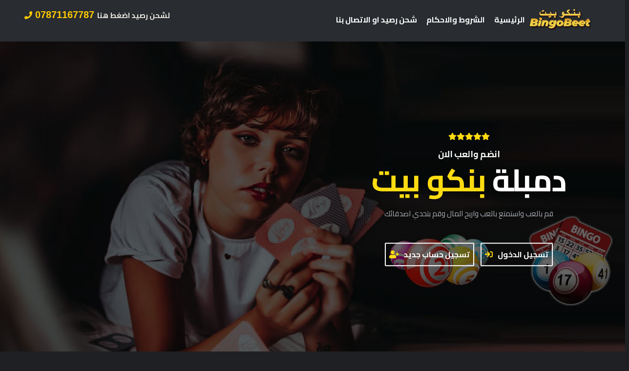

--- FILE ---
content_type: text/html; charset=UTF-8
request_url: https://bingobeet.live/
body_size: 4991
content:

<!doctype html>
<html lang="ar">
<head>
    <meta charset="utf-8">
    <meta name="viewport" content="width=device-width, initial-scale=1">
    <meta name="csrf-token" content="6HbZwKlRmITwTF7addfv4Tlppww0apwsBl65m7dy">
    <title>  دمـبـلة بـنـكو بـيـت</title>
    <meta http-equiv="Content-Type" content="text/html; charset=UTF-8" />
    <link rel="shortcut icon" href="https://bingobeet.live/assets/img/small_logo.png" type="image/x-icon" />
    <link rel="icon" href="https://bingobeet.live/assets/img/small_logo.png" type="image/x-icon" />
    <link rel="stylesheet" href="https://cdnjs.cloudflare.com/ajax/libs/toastr.js/latest/toastr.min.css">
    <link href="https://bingobeet.live/assets/alchemists_theme/vendor/bootstrap/css/bootstrap.rtl.css?v=8" rel="stylesheet" type="text/css" />
    <link href="https://bingobeet.live/assets/alchemists_theme/vendor/slick/slick.css?v=8" rel="stylesheet" type="text/css" media="none" onload="if(media!='all')media='all'" />
  	
  	<link rel="stylesheet" href="https://cdnjs.cloudflare.com/ajax/libs/font-awesome/6.0.0-beta3/css/all.min.css">


    <link rel="preconnect" href="https://fonts.googleapis.com">
    <link rel="preconnect" href="https://fonts.gstatic.com" crossorigin>
    <link href="https://fonts.googleapis.com/css2?family=Aref+Ruqaa&family=Cairo:wght@400;500;600;700;800&display=swap" rel="stylesheet">


    <!--<link rel="preconnect" href="https://fonts.googleapis.com">-->
    <!--<link rel="preconnect" href="https://fonts.gstatic.com" crossorigin>-->
    <!--<link href="https://fonts.googleapis.com/css2?family=IBM+Plex+Sans+Arabic:wght@400;500;600&display=swap" rel="stylesheet">-->

    <link href="https://bingobeet.live/assets/alchemists_theme/css/style-basketball-dark.rtl.css?v=8" rel="stylesheet" type="text/css" />
    <link href="https://bingobeet.live/assets/alchemists_theme/css/custom.css?v=8" rel="stylesheet" type="text/css">
    <link href="https://bingobeet.live/assets/alchemists_theme/css/custom.rtl.css?v=8" rel="stylesheet" type="text/css" />
    <link rel="stylesheet" href="https://cdnjs.cloudflare.com/ajax/libs/animate.css/4.1.1/animate.min.css"/>
    <link href="https://kit-pro.fontawesome.com/releases/v5.13.0/css/pro.min.css" rel="stylesheet">
    <link rel="stylesheet" href="https://bingobeet.live/assets/css/dark.css?v=8">
    <link rel="stylesheet" href="https://bingobeet.live/assets/css/style.css?v=8">
  
        <script>
        let baseUrl = "https://bingobeet.live"
    </script>

<script type="text/javascript" class="flasher-js">(function() {    var rootScript = 'https://cdn.jsdelivr.net/npm/@flasher/flasher@1.3.1/dist/flasher.min.js';    var FLASHER_FLASH_BAG_PLACE_HOLDER = {};    var options = mergeOptions([], FLASHER_FLASH_BAG_PLACE_HOLDER);    function mergeOptions(first, second) {        return {            context: merge(first.context || {}, second.context || {}),            envelopes: merge(first.envelopes || [], second.envelopes || []),            options: merge(first.options || {}, second.options || {}),            scripts: merge(first.scripts || [], second.scripts || []),            styles: merge(first.styles || [], second.styles || []),        };    }    function merge(first, second) {        if (Array.isArray(first) && Array.isArray(second)) {            return first.concat(second).filter(function(item, index, array) {                return array.indexOf(item) === index;            });        }        return Object.assign({}, first, second);    }    function renderOptions(options) {        if(!window.hasOwnProperty('flasher')) {            console.error('Flasher is not loaded');            return;        }        requestAnimationFrame(function () {            window.flasher.render(options);        });    }    function render(options) {        if ('loading' !== document.readyState) {            renderOptions(options);            return;        }        document.addEventListener('DOMContentLoaded', function() {            renderOptions(options);        });    }    if (1 === document.querySelectorAll('script.flasher-js').length) {        document.addEventListener('flasher:render', function (event) {            render(event.detail);        });    }    if (window.hasOwnProperty('flasher') || !rootScript || document.querySelector('script[src="' + rootScript + '"]')) {        render(options);    } else {        var tag = document.createElement('script');        tag.setAttribute('src', rootScript);        tag.setAttribute('type', 'text/javascript');        tag.onload = function () {            render(options);        };        document.head.appendChild(tag);    }})();</script>
</head>
<body class="page-loader-disable">
<h1 class="d-none">دمـبـلة بـنـكو بـيـت</h1>
<div class="site-wrapper clearfix">
    <div class="header-mobile clearfix" id="header-mobile">

        <div class="header-mobile__inner">
          
                               
          
          
            <div class="flex-nav">
                <a class="burger-menu-icon" id="header-mobile__toggle" title="دمـبـلة بـنـكو بـيـت">
                    <span class="burger-menu-icon__line"></span>
                </a>
                                    <a class="btn-login" href="https://bingobeet.live/login">
                        تسجيل الدخول
                    </a>
                
            </div>
            <div class="d-flex-header">
                <a href="https://bingobeet.live" title="دمـبـلة بـنـكو بـيـت">
                    <img alt="دمـبـلة بـنـكو بـيـت" class="header-mobile__logo-img" src="https://bingobeet.live/assets/img/logo.png" style="width: 130px !important;margin-right: 50px">
                </a>
                            </div>




        </div>
    </div>
    <header class="header header--layout-1">
        <div class="header__primary">
                <div class="header__primary-inner">
                    <nav class="main-nav clearfix">

                        <ul class="main-nav__list">
                            <a href="https://bingobeet.live" title="دمـبـلة بـنـكو بـيـت">
                                <img alt="دمـبـلة بـنـكو بـيـت" class="header-mobile__logo-img" src="https://bingobeet.live/assets/img/logo.png" style="width: 130px; !important;margin-right: 50px; margin-bottom: 5px;">
                                </a>

                            
                             
                             <li>
                                <a href="https://bingobeet.live">الرئيسية</a>
                            </li>
                            
                                                        <!--<li>-->
                            <!--    <a href="https://bingobeet.live">الرئيسية</a>-->
                            <!--</li>-->
                            <!--<li>-->
                            <!--    <a  href="https://bingobeet.live/page/about-us"> من نحن </a>-->
                            <!--</li>-->
                            <li>
                                <a  href="https://bingobeet.live/page/Terms-Conditions">الشروط والاحكام </a>
                            </li>
                            <li>
                                <a  href="https://bingobeet.live/page/contact"> شحن رصيد او الاتصال بنا </a>
                            </li>
                                                    </ul>
                        <ul class="social-links social-links--main-nav" id="hotline">
                            <li>
                                <a class="hotline" data-placement="bottom" data-toggle="tooltip" dir="ltr" href="https://wa.me/9647871167787" title="رقم هاتف دمـبـلة بـنـكو بـيـت">
                                    <i class="fa fa-phone"></i>
                                    <span style="font-size: 15px;color: #edebe1">لشحن رصيد اضغط هنا</span>
                                    07871167787
                                </a>
                            </li>
                        </ul>
                    </nav>
            </div>
        </div>
    </header>
        <div class="hero-unit">
        <div class="container hero-unit__container">
            <div class="hero-unit__content hero-unit__content--left-center">
                <span class="hero-unit__decor"><i class="fas fa-star"></i><i class="fas fa-star"></i><i class="fas fa-star"></i><i class="fas fa-star"></i><i class="fas fa-star"></i></span>
                <h5 class="hero-unit__subtitle">انضم والعب الان</h5>
                <h1 class="hero-unit__title">دمبلة <span class="text-primary">بنكو بيت </span></h1>
                <div class="hero-unit__desc">قم بالعب واستمتع بالعب واربح المال وقم بتحدي اصدقائك</div>
                <a href="https://bingobeet.live/login" style="font-size: 16px; padding: 7px; margin: 0 5px 0 5px;" class="btn btn-inverse btn-sm btn-outline btn-icon-right btn-condensed hero-unit__btn">تسجيل الدخول<i class="fas fa-sign-in text-primary"></i></a>
                <a href="https://bingobeet.live/register" style="font-size: 16px; padding: 7px; margin: 0 5px 0 5px;" class="btn btn-inverse btn-sm btn-outline btn-icon-right btn-condensed hero-unit__btn">تسجيل حساب جديد<i class="fas fa-user-plus text-primary"></i></a>
            </div>
        </div>
        
    </div>
    
    <!--<div class=boxing style="display: flex; flex-direction: column; align-items: center; background-color: #45384a; opacity: 0.9; border-radius: 10px; box-shadow: 0px 0px 9px 16px #8b3939; width:70%; margin: auto;">-->
    <!--            <span>لشحن الرصيد واتساب فقط</span>-->
    <!--            <div> من داخل العراق 07808322044</div>-->
                <!-- <div>او</div>
    <!--            <div>07510614069</div> -->
    <!--            <div> من خارج العراق 0079161979453</div>-->
    <!--</div>-->
    <!--<br>-->
    
    <div class="posts posts--carousel-featured featured-carousel">
        <div class="posts__item posts__item--category-1">
            <a href="#" class="posts__link-wrapper">
                <figure class="posts__thumb"><img src="https://bingobeet.live/assets/img/bingo1.jpg" alt=""></figure>
                <div class="posts__inner">
                    <h3 class="posts__title">العب الدمبلة الان</h3>
                </div>
            </a>
        </div>
        <div class="posts__item posts__item--category-1">
            <a href="#" class="posts__link-wrapper">
                <figure class="posts__thumb"><img src="https://bingobeet.live/assets/img/bingo2.jpg" alt=""></figure>
                <div class="posts__inner">
                    <h3 class="posts__title">العب بنـكـو 15 رقم الان</h3>
                </div>
            </a>
        </div>
        <div class="posts__item posts__item--category-1">
            <a href="#" class="posts__link-wrapper">
                <figure class="posts__thumb"><img src="https://bingobeet.live/assets/img/bingo3.jpg" alt=""></figure>
                <div class="posts__inner">
                    <h3 class="posts__title">العب بنـكـو 20 رقم الان</h3>
                </div>
            </a>
        </div>
        <div class="posts__item posts__item--category-1">
            <a href="#" class="posts__link-wrapper">
                <figure class="posts__thumb"><img src="https://bingobeet.live/assets/img/bingo4.jpg" alt=""></figure>
                <div class="posts__inner">
                    <h3 class="posts__title">العب بنـكـو 9 ارقام الان</h3>
                </div>
            </a>
        </div>
    </div>
    <div class="site-content">
        <div class="container">
            <div class="row">
                <!-- Content -->
                <div class="content col-lg-12">
                    <div class="accordion accordion--space-between" id="accordionFaqs">
                        <div class="card">
                            <div class="card__header" id="heading-0">
                                <h5 class="mb-0"><button class="btn btn-link accordion__header-link collapsed" type="button" data-toggle="collapse" data-target="#collapse-0" aria-expanded="false" aria-controls="collapse-0">ماهي لعبه الدمبلة <span class="accordion__header-link-icon"></span></button></h5>
                            </div>
                            <div id="collapse-0" class="collapse" aria-labelledby="heading-0" data-parent="#accordionFaqs" style="">
                                <div class="card__content">
                                    <!--<h4>Live Featured Streams!</h4>-->
                                    
                                    <p>تتكون لعبة الدمبلة من مائة وخمسون سيت حيث كل سيت يتكون من تسعين رقم موزعة بشكل عشوائي وتم استخدام نفس السيتات الموجودة حاليا في نوادي الدمبلة.</p>
                                     <p>وهنالك عدة جوائز في لعبة الدمبلة وهي الخطوط الثلاث والافقي والمتراكم، يكون الشخص قد ربح عندما يتمكن من اكمال احدى الخطوط او الزوايا او المتراكم.</p>

                                    <!--<h4>Events Calendar</h4>-->
                                </div>
                            </div>
                        </div>
                        <div class="card">
                            <div class="card__header" id="heading-1">
                                <h5 class="mb-0"><button class="btn btn-link accordion__header-link collapsed" type="button" data-toggle="collapse" data-target="#collapse-1" aria-expanded="false" aria-controls="collapse-1">ماهي لعبه البنكو <span class="accordion__header-link-icon"></span></button></h5>
                            </div>
                            <div id="collapse-1" class="collapse" aria-labelledby="heading-1" data-parent="#accordionFaqs">
                                <div class="card__content">

                                    <p>لعبة البنكو هي شبيه بلعبة البنكو الامريكية، حيث تحتوي على مائة وخمسون بطاقة وكل بطاقة تحتوي على خمسة عشر رقم فقط  وتكون الارقام موزعة  بشكل عشوائي.</p>
                                    <p>تتوزع جوائز لعبة البنكو على الخطوط الثلاث وزوايا البطاقة والمتراكم، ويفوز اول شخص في المسابقة عندما يحصل على احد تلك الجوائز.</p>
                                </div>
                            </div>
                        </div>
                        <div class="card">
                            <div class="card__header" id="heading-2">
                                <h5 class="mb-0"><button class="btn btn-link accordion__header-link collapsed" type="button" data-toggle="collapse" data-target="#collapse-2" aria-expanded="false" aria-controls="collapse-2">ماهو موقع بنكو بيت <span class="accordion__header-link-icon"></span></button></h5>
                            </div>
                            <div id="collapse-2" class="collapse" aria-labelledby="heading-2" data-parent="#accordionFaqs">
                                <div class="card__content">
                                    <p>يهدف موقع بنكو بيت الى توفير بيئة لعب نظيفة خالية من اي غش مع وجود بث حي مباشر ومشاهدة السحبة بكل وضوح.</p>
                                </div>
                            </div>
                        </div>
                        <div class="card">
                            <div class="card__header" id="heading-3">
                                <h5 class="mb-0"><button class="btn btn-link accordion__header-link collapsed" type="button" data-toggle="collapse" data-target="#collapse-3" aria-expanded="false" aria-controls="collapse-3">كيف يمكنني الايداع المال <span class="accordion__header-link-icon"></span></button></h5>
                            </div>
                            <div id="collapse-3" class="collapse" aria-labelledby="heading-3" data-parent="#accordionFaqs">
                                <div class="card__content">
                                    <p>للايداع يرجى التواصل معنا عبر الواتساب حيث يمكنك الايداع من خلال زين كاش او ارسال رصيد اسيا.</p>
                                </div>
                            </div>
                        </div>
                        <div class="card">
                            <div class="card__header" id="heading-4">
                                <h5 class="mb-0"><button class="btn btn-link accordion__header-link collapsed" type="button" data-toggle="collapse" data-target="#collapse-4" aria-expanded="false" aria-controls="collapse-4">كيف يمكنني سحب الارباح <span class="accordion__header-link-icon"></span></button></h5>
                            </div>
                            <div id="collapse-4" class="collapse" aria-labelledby="heading-4" data-parent="#accordionFaqs">
                                <div class="card__content">
                                    <p>يمكنك سحب الارباح من خلال زين كاش او رصيد اسيا.</p>
                                </div>
                            </div>
                        </div>
                    </div>

                </div>

            </div>
        </div>
    </div>

    <footer class="footer" id="footer">
        <div class="footer-widgets">
            <div class="footer-widgets__inner">
                <div class="container">
                    <div class="row">
                        <div class="col-sm-12 col-md-12">
                            <div class="footer-col-inner">
                                <div class="widget--footer">
                                <h2 class="widget__title">يمكنك التواصل معنا من خلال واتساب</h2>
                                    <div class="widget__content">
                                        <div class="info-block__item">

                                           <span>
                                                <h6 class="info-block__heading">من داخل العراق : 07871167787 </h6>
                                                <a target="_blank" href="https://wa.me/9647871167787">او اضغط هنا<img style="width: 35px" src="https://bingobeet.live/assets/img/whats02.png" alt="WhatsApp"></a>
                                            </span>
                                            <br>
                                            <br>
                                            <span style="marggin: 35px">
                                                  <h6 class="info-block__heading">من خارج العراق : 0037065378537</h6>
                                                <a target="_blank" href="https://wa.me/+37065378537">او اضغط هنا<img style="width: 35px" src="https://bingobeet.live/assets/img/whats02.png" alt="WhatsApp"> </a>
                                            </span>

                                        </div>
                                        <div class="info-block__item">
                                          <span class="df-icon df-icon--custom">
                                          <i class="fa fa-envelope"></i>
                                          </span>
                                            <h6 class="info-block__heading">البريد الالكتروني </h6>
                                            <a class="info-block__link" href="#" title="">
                                                <span class="__cf_email__" ><span class="__cf_email__" data-cfemail="1f767179705f7d767178707d7a7a6b317376697a">[email&#160;protected]</span></span>
                                            </a>
                                        </div>

                                    </div>
                                </div>
                            </div>
                        </div>
                    </div>

                      <div class="col-sm-12 col-md-12">
                            <div class="footer-col-inner">
                                <div class="footer-logo">
                                    <a href="/" title="logo store">
                                        <br>
                                        <img alt="logo store" class="footer-logo__img" src="https://bingobeet.live/assets/img/logo.png" style="width: 200px;">
                                    </a>
                                </div>
                            </div>
                        </div>
                </div>

                 <div class="box-copyright" style="margin-bottom: 60px;">
                   
                       <p class="copyright">
                            Copyright &copy;
                            <script data-cfasync="false" src="/cdn-cgi/scripts/5c5dd728/cloudflare-static/email-decode.min.js"></script><script>
                            document.write(new Date().getFullYear());
                            </script>
                            All rights reserved | <a href="https://bingobeet.live" target="_blank">bingobeet.live</a>
                      </p>

                      <p class="copyright">
                            جميع الحقوق محفوظة &copy;
                            <script>
                            document.write(new Date().getFullYear());
                            </script>
                            لصالح بنكو بيت | <a href="https://bingobeet.live" target="_blank">bingobeet.live</a>
                      </p>
              
                 </div>

            </div>
        </div>

    </footer>
    <script>
        let type_broadcast = 'redis';
        let Port_websocket = '2053'
    </script>
            <script src="https://cdnjs.cloudflare.com/ajax/libs/socket.io/2.3.0/socket.io.js"></script>
        <script src="https://bingobeet.live/assets/js/echo.iife.js?v=8"></script>
        <script src="https://bingobeet.live/assets/js/RealTime.js?v=8"></script>
        <script src="https://bingobeet.live/assets/alchemists_theme/vendor/jquery/jquery.min.js"></script>
    <script src="https://bingobeet.live/assets/alchemists_theme/vendor/jquery/jquery-migrate.min.js"></script>
    <script src="https://bingobeet.live/assets/alchemists_theme/vendor/bootstrap/js/bootstrap.bundle.min.js"></script>
    <script src="https://bingobeet.live/assets/alchemists_theme/js/core.js"></script>
    <script src="https://bingobeet.live/assets/alchemists_theme/js/init.rtl.js"></script>
    <script src="https://bingobeet.live/assets/alchemists_theme/js/custom.js"></script>
    <script src="https://bingobeet.live/assets/alchemists_theme/js/autocomplete.js"></script>
    <script src="https://bingobeet.live/assets/js/sweetalert2.js?v=8"></script>
    <script src="https://bingobeet.live/assets/back-end/js/toastr.js"></script>
    <script src="https://bingobeet.live/assets/js/main.js?v=8"></script>
    <script src='https://basketball-dark-alc.dan-fisher.dev/wp-content/plugins/sportspress/assets/js/jquery.dataTables.min.js?ver=1.10.4' id='jquery-datatables-js'></script>
    </div>
<script defer src="https://static.cloudflareinsights.com/beacon.min.js/vcd15cbe7772f49c399c6a5babf22c1241717689176015" integrity="sha512-ZpsOmlRQV6y907TI0dKBHq9Md29nnaEIPlkf84rnaERnq6zvWvPUqr2ft8M1aS28oN72PdrCzSjY4U6VaAw1EQ==" data-cf-beacon='{"version":"2024.11.0","token":"529d37096f874bd38a2224a32a670734","r":1,"server_timing":{"name":{"cfCacheStatus":true,"cfEdge":true,"cfExtPri":true,"cfL4":true,"cfOrigin":true,"cfSpeedBrain":true},"location_startswith":null}}' crossorigin="anonymous"></script>
</body>
</html>


--- FILE ---
content_type: text/css
request_url: https://bingobeet.live/assets/alchemists_theme/css/style-basketball-dark.rtl.css?v=8
body_size: 60144
content:
@charset "UTF-8";
:root {
    --headings-color: $headings-color;
    --circular-track-color: #ecf0f6;
}

:root {
    --headings-color: $headings-color;
    --circular-track-color: #4c5d6f;
}


#jpreOverlay {
    background-color: #1e2024
}

#jpreLoader {
    text-align: center;
    width: 260px;
    margin: 0 auto
}

#jprePercentage {
    font-family: montserrat, sans-serif;
    font-size: 16px;

    text-transform: uppercase;
    font-weight: 700;
    letter-spacing: -.03em;
    color: #ffdc11;
    text-align: center;
    width: 260px;
    margin: 0 auto
}

#jprePercentage::before {
    content: "Loading...";
    color: #fff
}

#jprePercentage::after {
    content: "Games 2 Egypt Website";
    display: block;
    font-size: 8px;

    color: #fff;
    letter-spacing: 0
}

h1,
h2,
h3,
h4,
h5,
h6 {
    color: #fff;
    margin: 0 0 .75em;
    font-weight: 700;

    text-transform: uppercase;
    font-family: montserrat, sans-serif;
    letter-spacing: -.02em
}

h1 {
    font-size: 48px;
    font-style: normal;
    text-transform: uppercase
}

h2 {
    font-size: 32px;
    font-style: normal;
    text-transform: uppercase
}

h3 {
    font-size: 24px;
    font-style: normal;
    text-transform: uppercase
}

h4 {
    font-size: 22px;
    text-transform: none;
    font-style: normal
}

h5 {
    font-size: 16px;
    font-style: normal;
    text-transform: uppercase
}

h6 {
    font-size: 14px;
    text-transform: uppercase;
    margin-bottom: 2em;

    font-size: normal
}

.display-1 {
    font-size: 6rem;
    font-weight: 300;

}

.display-2 {
    font-size: 5.5rem;
    font-weight: 300;

}

.display-3 {
    font-size: 4.5rem;
    font-weight: 300;

}

.display-4 {
    font-size: 3.5rem;
    font-weight: 300;

}

p {
    margin-bottom: 1.5em
}

.lead {
    font-size: 16px;
    font-weight: 400;

}

a {
    color: #fc0;
    text-decoration: none
}

a:hover,
a:focus {
    color: #ffdc11;
    text-decoration: none;
    outline: none
}

ol.list {
    list-style-type: none;
    padding: 0;
    margin: 0;
    margin-bottom: 1.5em;
    counter-reset: counter
}

ol.list li {
    position: relative;
    padding: 0 30px .5em 0
}

ol.list li::before {
    display: inline-block;
    position: absolute;
    right: 0;
    content: counter(counter) ". ";
    counter-increment: counter;
    font-weight: 700;
    width: 20px;
    color: #fff;
    font-family: montserrat, sans-serif;
    font-size: 13px
}

ul.list {
    list-style-type: none;
    padding: 0;
    margin: 0;
    margin-bottom: 1.5em
}

ul.list li {
    position: relative;
    padding: 0 30px .5em 0
}

ul.list li::before {
    display: inline-block;
    position: absolute;
    right: 0;
    width: 20px;
    color: #ffdc11;
    font-family: montserrat, sans-serif;
    font-size: 14px;
    content: "\f00c";
    -webkit-font-smoothing: antialiased;
    -moz-osx-font-smoothing: grayscale;
    font-family: fontawesome
}

ul.list.list--circle li::before {
    top: 2px;
    width: 20px;
    height: 20px;
    border-radius: 50%;
    border: 2px solid #ffdc11;
    text-align: center;
    font-size: 10px;
    line-height: 16px;
    vertical-align: middle;
    color: #fff
}

.content-title {
    text-align: center;
    padding: 10px 0;
    margin-bottom: 20px
}

@media(min-width:992px) {
    .content-title {
        padding: 25px 0;
        margin-bottom: 35px
    }
}

.content-title__h {
    line-height: 1.2em;
    margin-bottom: .75em;
    font-size: 18px
}

@media(min-width:768px) {
    .content-title__h {
        font-size: 24px
    }
}

@media(min-width:992px) {
    .content-title__h {
        font-size: 32px
    }
}

.content-title__subtitle {
    font-style: normal;
    font-size: 11px;
    line-height: 1.2em;
    color: #9a9da2
}

.content-title__h+.content-title__subtitle {
    margin-top: -1.75em;
    margin-bottom: 3em
}

.blockquote--default {
    text-align: center;
    border: none;
    padding: 20px;
    position: relative;
    margin-bottom: 2em
}

@media(min-width:992px) {
    .blockquote--default {
        padding: 50px 20px 20px
    }
}

.blockquote--default::before {
    content: "\201C";
    display: block;
    position: absolute;
    right: 50%;
    top: -.17em;
    -webkit-transform: translateX(50%);
    transform: translateX(50%);
    font-family: montserrat, sans-serif;
    color: #fff;
    opacity: .05;
    font-size: 300px;
    line-height: 1em;
    pointer-events: none
}

@media(min-width:992px) {
    .blockquote--default::before {
        font-size: 600px
    }
}

@media(min-width:1199px) {
    .blockquote--default::before {
        font-size: 700px
    }
}

.blockquote--default .blockquote__content {
    font-size: 16px;
    text-transform: uppercase;
    font-family: montserrat, sans-serif;
    font-weight: 700;
    letter-spacing: -.02em;
    line-height: 1.2em;
    color: #fff;
    margin-bottom: .75em
}

@media(min-width:992px) {
    .blockquote--default .blockquote__content {
        font-size: 24px
    }
}

.blockquote--default .blockquote__footer::before {
    display: none!important
}

.blockquote--default .blockquote__cite {
    font-size: 12px;
    text-transform: uppercase;
    font-family: montserrat, sans-serif;
    font-weight: 700;
    letter-spacing: -.02em;
    line-height: 1.2em;
    color: #9a9da2;
    font-style: normal!important
}

@media(min-width:992px) {
    .blockquote--default .blockquote__cite {
        font-size: 14px
    }
}

.blockquote--default .blockquote__author-name {
    display: block
}

.blockquote--default .blockquote__author-info {
    font-size: 9px;
    display: block
}

@media(min-width:992px) {
    .blockquote--default .blockquote__author-info {
        font-size: 10px
    }
}

.text-success {
    color: #24d9b0!important
}

.text-danger {
    color: #f34141!important
}

.text-warning {
    color: #ff7e1f!important
}

.text-info {
    color: #0cb2e2!important
}

address strong {
    color: #fff;
    font-weight: 400
}

dt {
    font-size: 12px;
    text-transform: uppercase;
    font-family: montserrat, sans-serif;
    font-weight: 700;
    letter-spacing: -.02em;
    margin-bottom: .2em
}

dd {
    margin-bottom: 1.5em
}

img {
    max-width: 100%;
    height: auto
}

.aligncenter {
    text-align: center;
    margin-bottom: 20px
}

.aligncenter figcaption {
    padding: 14px;
    font-size: 13px
}

figure {
    margin: 0
}

.df-icon {
    width: 28px;
    height: 28px;
    fill: none;
    stroke: #ffdc11
}

.df-icon-stack {
    position: relative;
    width: 28px;
    height: 28px;
    top: 6px;
}

.df-icon-stack .df-icon {
    position: absolute
}

.df-icon--basketball {
    width: 28px;
    height: 28px;
    stroke-width: 1.6px
}

.df-icon--jersey {
    width: 22px;
    height: 24px;
    stroke-width: 1.8px;
    fill-rule: evenodd
}

.df-icon--points {
    width: 37px;
    height: 32px;
    stroke-width: 1.6px
}

.df-icon--bag {
    width: 22px;
    height: 24px;
    stroke-width: 1.6px
}

.df-icon--bag-handle {
    width: 12px;
    height: 11px;
    stroke-width: 1.6px
}

.df-icon-stack--bag .df-icon--bag {
    right: 50%!important;
    top: 5px;
    -webkit-transform: translate(50%, 0);
    transform: translate(50%, 0)
}

.df-icon-stack--bag .df-icon--bag-handle {
    right: 50%!important;
    -webkit-transform: translate(50%, 0);
    transform: translate(50%, 0)
}

.df-icon--ppg {
    width: 37px;
    height: 32px;
    stroke-width: 1.6px
}

.df-icon--ppg>path {
    fill: #fff
}

.df-icon--apg {
    width: 50px;
    height: 28px;
    stroke-width: 1.6px
}

.df-icon--apg>path {
    fill: #fff
}

.df-icon--rpg {
    width: 41px;
    height: 33px;
    stroke-width: 1.6px
}

.df-icon--rpg>path {
    fill: #fff
}

.df-icon-stack--3pts {
    margin: 0 auto;
    width: 33px;
    height: 32px;
    text-align: center
}

.df-icon-stack--3pts .df-icon--basketball {
    right: 0;
    top: 4px
}

.df-icon-stack--3pts .df-icon--txt {
    display: block;
    position: absolute;
    left: 0;
    top: 0;
    font-size: 10px;
    text-transform: uppercase;
    font-family: montserrat, sans-serif;
    font-weight: 700;
    letter-spacing: -.02em;
    line-height: 1em
}

.df-icon-plus {
    position: relative;
    display: inline-block;
    width: 12px;
    height: 12px;
    overflow: hidden
}

.df-icon-plus::before {
    content: "";
    display: block;
    position: absolute;
    right: 5px;
    top: 0;
    bottom: 0;
    width: 2px;
    background-color: #fff
}

.df-icon-plus::after {
    content: "";
    display: block;
    position: absolute;
    right: 0;
    left: 0;
    top: 5px;
    height: 2px;
    background-color: #fff
}

table {
    background-color: transparent
}

caption {
    padding-top: 13px;
    padding-bottom: 13px;
    text-align: right
}

th {
    text-align: right
}

.table {
    width: 100%;
    max-width: 100%
}

.table>thead>tr>th,
.table>thead>tr>td,
.table>tbody>tr>th,
.table>tbody>tr>td,
.table>tfoot>tr>th,
.table>tfoot>tr>td {
    padding: 6.5px;
    vertical-align: top;
    border-top: 1px solid rgba(255, 255, 255, .05);
    font-family: montserrat, sans-serif;
    font-size: 10px;
    line-height: 1.42857143em
}

@media(min-width:992px) {
    .table>thead>tr>th,
    .table>thead>tr>td,
    .table>tbody>tr>th,
    .table>tbody>tr>td,
    .table>tfoot>tr>th,
    .table>tfoot>tr>td {
        padding: 13px 10px;
        font-size: 11px
    }
}

.table>thead>tr>th {
    vertical-align: bottom;
    border-bottom: 1px solid rgba(255, 255, 255, .05);
    font-weight: 700;
    color: #fff;
    font-style: normal;
    text-transform: uppercase
}

.table>tbody>tr>th {
    color: #fff;
    font-weight: 400
}

.table>caption+thead>tr:first-child>th,
.table>caption+thead>tr:first-child>td,
.table>colgroup+thead>tr:first-child>th,
.table>colgroup+thead>tr:first-child>td,
.table>thead:first-child>tr:first-child>th,
.table>thead:first-child>tr:first-child>td {
    border-top: 0
}

.table>tbody+tbody {
    border-top: 2px solid rgba(255, 255, 255, .05)
}

.table--lg>thead>tr>th,
.table--lg>thead>tr>td,
.table--lg>tbody>tr>th,
.table--lg>tbody>tr>td,
.table--lg>tfoot>tr>th,
.table--lg>tfoot>tr>td {
    padding: 8.5px
}

@media(min-width:992px) {
    .table--lg>thead>tr>th,
    .table--lg>thead>tr>td,
    .table--lg>tbody>tr>th,
    .table--lg>tbody>tr>td,
    .table--lg>tfoot>tr>th,
    .table--lg>tfoot>tr>td {
        padding: 17px 12px
    }
}

.table-thead-color>thead>tr>th {
    background-color: rgba(255, 255, 255, .03)
}

.table-top-border>thead:first-child>tr:first-child>th {
    border-top: 1px solid rgba(255, 255, 255, .05)
}

.table>tbody>tr.highlighted {
    background-color: rgba(255, 255, 255, .07)
}

td.highlight {
    color: #fff
}

.table-hover>tbody>tr {
    -webkit-transition: background-color .2s ease;
    transition: background-color .2s ease
}

.table-hover>tbody>tr:hover {
    background-color: rgba(255, 255, 255, .07)
}

.table-bordered {
    border: 1px solid rgba(255, 255, 255, .05)
}

.table-bordered>thead>tr>th,
.table-bordered>thead>tr>td,
.table-bordered>tbody>tr>th,
.table-bordered>tbody>tr>td,
.table-bordered>tfoot>tr>th,
.table-bordered>tfoot>tr>td {
    border: 1px solid rgba(255, 255, 255, .05)
}

.table-bordered>thead>tr>th,
.table-bordered>thead>tr>td {
    border-bottom-width: 1px
}

.table-wrap-bordered {
    border: 1px solid rgba(255, 255, 255, .05)
}

@media(max-width:767px) {
    .table-responsive {
        border: none;
        margin-bottom: 0
    }
}

.table--no-border>thead>tr>th,
.table--no-border>thead>tr>td,
.table--no-border>tbody>tr>th,
.table--no-border>tbody>tr>td,
.table--no-border>tfoot>tr>th,
.table--no-border>tfoot>tr>td {
    border: none
}

.table__cell-center {
    text-align: center
}

.table__cell-center>thead>tr>th {
    text-align: center
}

.table__cell-center>thead>tr>th:first-child {
    text-align: right
}

.table-stats>thead>tr>th,
.table-stats>thead>tr>td,
.table-stats>tbody>tr>th,
.table-stats>tbody>tr>td,
.table-stats>tfoot>tr>th,
.table-stats>tfoot>tr>td {
    text-align: center;
    vertical-align: middle
}

.table-stats>thead>tr>th.text-left,
.table-stats>thead>tr>td.text-left,
.table-stats>tbody>tr>th.text-left,
.table-stats>tbody>tr>td.text-left,
.table-stats>tfoot>tr>th.text-left,
.table-stats>tfoot>tr>td.text-left {
    text-align: right
}

.table-stats>thead>tr>th.text-right,
.table-stats>thead>tr>td.text-right,
.table-stats>tbody>tr>th.text-right,
.table-stats>tbody>tr>td.text-right,
.table-stats>tfoot>tr>th.text-right,
.table-stats>tfoot>tr>td.text-right {
    text-align: left
}

@media(min-width:992px) {
    .table-stats>thead>tr>th:first-child,
    .table-stats>tbody>tr>td:first-child {
        padding-right: 24px
    }
}

@media(min-width:992px) {
    .table-stats>thead>tr>th:last-child,
    .table-stats>tbody>tr>td:last-child {
        padding-left: 24px
    }
}

.table-stats th.table-stats__subheading {
    text-align: right;
    font-weight: 700;
    font-style: normal;
    padding-right: 24px
}

.table-stats th.table-stats__subheading--highlight {
    -webkit-box-shadow: inset -6px 0 0 #ffdc11;
    box-shadow: inset -6px 0 0 #ffdc11
}

.table-stats th.table-stats__subheading--highlight-info {
    -webkit-box-shadow: inset -6px 0 0 #0cb2e2;
    box-shadow: inset -6px 0 0 #0cb2e2
}

.error-404 {
    text-align: center;
    padding: 10px 15px 20px;
    overflow: hidden;
    position: relative
}

@media(min-width:992px) {
    .error-404 {
        padding: 20px 0 40px
    }
}

.error-404__figure {
    position: relative;
    display: inline-block;
    margin-bottom: 30px;
    max-width: 75%
}

@media(min-width:480px) {
    .error-404__figure {
        max-width: 100%
    }
}

@media(min-width:1200px) {
    .error-404__figure {
        margin-bottom: 55px
    }
}

.error-404__figure::before,
.error-404__figure::after {
    content: "";
    display: block;
    position: absolute;
    left: 0;
    bottom: 0;
    width: 120px;
    height: 25px;
    background-color: #ffdc11;
    border-radius: 3px
}

.error-404__figure::before {
    -webkit-transform: translate(-50px, -70px) rotate(-45deg);
    transform: translate(-50px, -70px) rotate(-45deg)
}

.error-404__figure::after {
    -webkit-transform: translate(-50px, -70px) rotate(45deg);
    transform: translate(-50px, -70px) rotate(45deg)
}

.error__header {
    margin-bottom: 20px
}

@media(min-width:1200px) {
    .error__header {
        margin-bottom: 40px
    }
}

.error__title {
    margin-bottom: .33em;
    font-size: 24px
}

@media(min-width:992px) {
    .error__title {
        font-size: 32px
    }
}

@media(min-width:1200px) {
    .error__title {
        font-size: 38px
    }
}

.error__subtitle {
    font-size: 18px
}

@media(min-width:1200px) {
    .error__subtitle {
        font-size: 22px
    }
}

.error__description {
    margin-bottom: 30px
}

@media(min-width:1200px) {
    .error__description {
        margin-bottom: 60px
    }
}

@media(min-width:992px) {
    .error__cta .btn {
        margin: 0 10px
    }
}

@media(max-width:767px) {
    .error__cta .btn {
        width: 100%;
        padding-right: 0;
        padding-left: 0;
        margin: 5px 0
    }
}

.spacer {
    height: 30px;
    overflow: hidden
}

.spacer-sm {
    height: 15px;
    overflow: hidden
}

.spacer-xs {
    height: 10px;
    overflow: hidden
}

.spacer-lg {
    height: 45px;
    overflow: hidden
}

.spacer-xlg {
    height: 60px;
    overflow: hidden
}

.spacer-xxlg {
    height: 90px;
    overflow: hidden
}

.svg-filters {
    height: 0;
    right: -9999em;
    margin: 0;
    padding: 0;
    position: absolute;
    width: 0
}

.df-color-pallete {
    list-style-type: none;
    display: -webkit-box;
    display: -ms-flexbox;
    display: flex;
    padding: 0;
    margin: 0
}

@media(max-width:767px) {
    .df-color-pallete {
        -ms-flex-wrap: wrap;
        flex-wrap: wrap
    }
}

.df-color-pallete__item {
    height: 120px;
    -webkit-box-flex: 1;
    -ms-flex-positive: 1;
    flex-grow: 1;
    font-size: 10px;
    text-transform: uppercase;
    font-family: montserrat, sans-serif;
    font-weight: 700;
    letter-spacing: -.02em;
    color: #fff;
    line-height: 1.2em;
    text-align: center;
    line-height: 120px
}

@media(max-width:767px) {
    .df-color-pallete__item {
        -ms-flex-preferred-size: 25%;
        flex-basis: 25%
    }
}

@media(max-width:479px) {
    .df-color-pallete__item {
        -ms-flex-preferred-size: 50%;
        flex-basis: 50%
    }
}

.df-color-pallete__item.color-dark {
    background-color: #1e2024
}

.df-color-pallete__item.color-dark-lighten {
    background-color: #292c31
}

.df-color-pallete__item.color-2 {
    background-color: #31404b
}

.df-color-pallete__item.color-3 {
    background-color: #ff7e1f
}

.df-color-pallete__item.color-4 {
    background-color: #9a66ca
}

.df-color-pallete__item.color-gray {
    background-color: #9a9da2
}

.df-color-pallete__item.color-primary {
    background-color: #ffdc11
}

.df-color-pallete__item.color-primary-darken {
    background-color: #fc0
}

.gfont-item {
    margin-bottom: 1rem
}

.gfont-item__body {
    font-size: 110px;
    line-height: 1em;
    color: #fff
}

.gfont-item__name {
    color: #fff;
    font-size: 12px;
    line-height: 1.5em;
    font-weight: 400!important
}

.gfont-item__name::before {
    display: block
}

.gfont-item__type {
    font-size: 12px;
    line-height: 1.5em;
    font-weight: 400!important
}

.gfont-item__type::before {
    display: block
}

.gfont-item--style1 {
    font-family: montserrat, sans-serif;
    font-weight: 700;
    font-style: italic
}

.gfont-item--style1 .gfont-item__name {
    text-transform: uppercase
}

.gfont-item--style1 .gfont-item__name::before {
    content: "Montserrat, sans-serif"
}

.gfont-item--style1 .gfont-item__type {
    text-transform: uppercase
}

.gfont-item--style1 .gfont-item__type::before {
    content: "Bold Italic"
}

.gfont-item--style2 {
    font-family: montserrat, sans-serif;
    font-weight: 700
}

.gfont-item--style2 .gfont-item__name {
    text-transform: uppercase
}

.gfont-item--style2 .gfont-item__name::before {
    content: "Montserrat, sans-serif"
}

.gfont-item--style2 .gfont-item__type {
    text-transform: uppercase
}

.gfont-item--style2 .gfont-item__type::before {
    content: "Bold"
}

.gfont-item--style3 {
    font-family: montserrat, sans-serif
}

.gfont-item--style3 .gfont-item__name::before {
    content: "Montserrat, sans-serif"
}

.gfont-item--style3 .gfont-item__type::before {
    content: "Regular"
}

.gfont-item--style4 {
    font-family: source sans pro, sans-serif
}

.gfont-item--style4 .gfont-item__name::before {
    content: "Montserrat, sans-serif"
}

.gfont-item--style4 .gfont-item__type::before {
    content: "Regular"
}

.team-color--1 {
    color: #00ff5b
}

.team-color--2 {
    color: #ffe71b
}

.team-color--3 {
    color: #ff3f5a
}

.team-color--4 {
    color: #00fff6
}

.team-color--5 {
    color: #fff7ca
}

.team-color--6 {
    color: #9979ff
}

.team-color--7 {
    color: #00deff
}

.accordion .card {
    margin-bottom: 0
}

.accordion .card:first-of-type .card__header {
    border-top-left-radius: 4px
}

.accordion .card:last-of-type .card__header {
    border-bottom-left-radius: 4px
}

.accordion .card__header {
    padding: 0;
    border-radius: 0
}

.accordion .card__header::before {
    display: none
}

.accordion .accordion__header-link {
    display: block;
    width: 100%;
    text-align: right;
    border: none;
    position: relative;
    padding: 0;
    font-style: normal;
    font-size: 14px;
    padding: 24px 24px 24px 94px;
    color: #fff
}

.accordion .accordion__header-link:hover {
    color: #fc0
}

.accordion .accordion__header-link:not(.collapsed) .accordion__header-link-icon {
    background-color: #ffdc11;
    border-bottom-left-radius: 0
}

.accordion .accordion__header-link:not(.collapsed) .accordion__header-link-icon::after {
    opacity: 0
}

.accordion .accordion__header-link-icon {
    display: block;
    position: absolute;
    left: 0;
    top: 0;
    bottom: 0;
    width: 70px;
    background-color: #9a9da2;
    border-radius: 0
}

.accordion .accordion__header-link-icon::before,
.accordion .accordion__header-link-icon::after {
    content: "";
    display: block;
    position: absolute;
    right: 50%;
    top: 50%;
    -webkit-transform: translate(50%, -50%);
    transform: translate(50%, -50%);
    background-color: #fff;
    -webkit-transition: opacity .2s ease;
    transition: opacity .2s ease
}

.accordion .accordion__header-link-icon::before {
    width: 12px;
    height: 2px
}

.accordion .accordion__header-link-icon::after {
    width: 2px;
    height: 12px
}

.accordion .card__content p:last-child {
    margin-bottom: 0
}

.accordion--space-between .card {
    margin-bottom: 15px
}

.accordion--space-between .card:last-child {
    margin-bottom: 0
}

.accordion--space-between .card .card__header,
.accordion--space-between .card:first-of-type .card__header,
.accordion--space-between .card:last-of-type .card__header {
    border-top-left-radius: 4px;
    border-bottom-left-radius: 0
}

.accordion--space-between .card:not(:first-of-type):not(:last-of-type) {
    border-bottom: 1px solid rgba(255, 255, 255, .05);
    border-radius: 4px
}

.accordion--space-between .card:not(:first-of-type) .card-header:first-child {
    border-radius: 4px
}

.accordion--space-between .card:first-of-type {
    border-bottom: 1px solid rgba(255, 255, 255, .05);
    border-bottom-left-radius: 4px;
    border-bottom-right-radius: 4px
}

.accordion--space-between .card:last-of-type {
    border-top-right-radius: 4px;
    border-top-left-radius: 4px
}

.accordion--space-between .accordion__header-link:not(.collapsed) .accordion__header-link-icon {
    border-bottom-left-radius: 0
}

.accordion--space-between .accordion__header-link.collapsed .accordion__header-link-icon {
    border-bottom-left-radius: 4px
}

.alert {
    padding: 17px;
    padding-right: 85px;
    border-radius: 4px;
    margin-bottom: 20px;
    border: 1px solid transparent;
    font-size: 13px;
    position: relative;
    color: #9a9da2
}

.alert::before {
    content: "";
    display: block;
    position: absolute;
    right: 0;
    top: 0;
    bottom: 0;
    border-radius: 0 4px 4px 0;
    width: 60px;
    background-position: 50% 50%;
    background-repeat: no-repeat;
    background-size: 15px 15px
}

.alert strong {
    color: #fff;
    font-size: 11px;
    text-transform: uppercase;
    font-family: montserrat, sans-serif
}

.alert-dismissible {
    padding-left: 37px
}

.alert-dismissible .close {
    top: 17px;
    left: 17px;
    color: inherit;
    text-shadow: none;
    padding: 0;
    font-size: 21px;
    font-weight: 700;
    line-height: 1;
    opacity: .2
}

.alert-btn-right {
    position: relative;
    float: left;
    top: 0;
    left: 0
}

.alert-success {
    background-color: rgba(255, 255, 255, .05);
    border-color: rgba(255, 255, 255, .05)
}

.alert-success hr {
    border-top-color: rgba(242, 242, 242, .05)
}

.alert-success::before {
    background-color: #24d9b0
}

.alert-success::before {
    background-size: 14px 12px;
    background-image: url([data-uri])
}

.alert-info {
    background-color: rgba(255, 255, 255, .05);
    border-color: rgba(255, 255, 255, .05)
}

.alert-info hr {
    border-top-color: rgba(242, 242, 242, .05)
}

.alert-info::before {
    background-color: #0cb2e2
}

.alert-info::before {
    background-size: 5px 18px;
    background-image: url([data-uri])
}

.alert-warning {
    background-color: rgba(255, 255, 255, .05);
    border-color: rgba(255, 255, 255, .05)
}

.alert-warning hr {
    border-top-color: rgba(242, 242, 242, .05)
}

.alert-warning::before {
    background-color: #fc0
}

.alert-warning::before {
    background-size: 5px 18px;
    background-image: url([data-uri])
}

.alert-danger {
    background-color: rgba(255, 255, 255, .05);
    border-color: rgba(255, 255, 255, .05)
}

.alert-danger hr {
    border-top-color: rgba(242, 242, 242, .05)
}

.alert-danger::before {
    background-color: #f34141
}

.alert-danger::before {
    background-size: 11px 11px;
    background-image: url([data-uri])
}

.badge-default {
    background-color: #9a9da2;
    color: #fff
}

.badge-primary {
    background-color: #31404b;
    color: #fff
}

.btn {
    font-weight: 700;
    font-style: normal;
    font-family: montserrat, sans-serif;
    text-transform: uppercase;
    -webkit-transition: all .3s ease;
    transition: all .3s ease;
    font-size: 11px;

    border-radius: 2px;
}

.btn:hover,
.btn:focus,
.btn.focus {
    color: #fff
}

.btn:active,
.btn.active {
    -webkit-box-shadow: none;
    box-shadow: none
}

.btn-default {
    color: #fff;
    background-color: #9a9da2;
    border-color: transparent
}

.btn-default:focus,
.btn-default.focus {
    color: #fff;
    background-color: #868a91;
    border-color: transparent
}

.btn-default:hover {
    color: #fff;
    background-color: #868a91;
    border-color: transparent
}

.btn-default:active,
.btn-default.active,
.open>.btn-default.dropdown-toggle {
    color: #fff;
    background-color: #868a91;
    border-color: transparent
}

.btn-default:active:hover,
.btn-default:active:focus,
.btn-default:active.focus,
.btn-default.active:hover,
.btn-default.active:focus,
.btn-default.active.focus,
.open>.btn-default.dropdown-toggle:hover,
.open>.btn-default.dropdown-toggle:focus,
.open>.btn-default.dropdown-toggle.focus {
    color: #fff;
    background-color: #6e7177;
    border-color: transparent
}

.btn-default:active,
.btn-default.active,
.open>.btn-default.dropdown-toggle {
    background-image: none
}

.btn-default.disabled:hover,
.btn-default.disabled:focus,
.btn-default.disabled.focus,
.btn-default[disabled]:hover,
.btn-default[disabled]:focus,
.btn-default[disabled].focus,
fieldset[disabled] .btn-default:hover,
fieldset[disabled] .btn-default:focus,
fieldset[disabled] .btn-default.focus {
    background-color: #9a9da2;
    border-color: transparent
}

.btn-default .badge {
    color: #9a9da2;
    background-color: #fff
}

.btn-primary {
    color: #fff;
    background-color: #31404b;
    border-color: transparent
}

.btn-primary:focus,
.btn-primary.focus {
    color: #fff;
    background-color: #fc0;
    border-color: transparent
}

.btn-primary:hover {
    color: #fff;
    background-color: #fc0;
    border-color: transparent
}

.btn-primary:active,
.btn-primary.active,
.open>.btn-primary.dropdown-toggle {
    color: #fff;
    background-color: #fc0;
    border-color: transparent
}

.btn-primary:active:hover,
.btn-primary:active:focus,
.btn-primary:active.focus,
.btn-primary.active:hover,
.btn-primary.active:focus,
.btn-primary.active.focus,
.open>.btn-primary.dropdown-toggle:hover,
.open>.btn-primary.dropdown-toggle:focus,
.open>.btn-primary.dropdown-toggle.focus {
    color: #fff;
    background-color: #0f1317;
    border-color: transparent
}

.btn-primary:active,
.btn-primary.active,
.open>.btn-primary.dropdown-toggle {
    background-image: none
}

.btn-primary.disabled:hover,
.btn-primary.disabled:focus,
.btn-primary.disabled.focus,
.btn-primary[disabled]:hover,
.btn-primary[disabled]:focus,
.btn-primary[disabled].focus,
fieldset[disabled] .btn-primary:hover,
fieldset[disabled] .btn-primary:focus,
fieldset[disabled] .btn-primary.focus {
    background-color: #31404b;
    border-color: transparent
}

.btn-primary .badge {
    color: #31404b;
    background-color: #fff
}

.btn-primary-inverse {
    color: #fff;
    background-color: #fc0;
    border-color: transparent
}

.btn-primary-inverse:focus,
.btn-primary-inverse.focus {
    color: #fff;
    background-color: #ff7e1f;
    border-color: transparent
}

.btn-primary-inverse:hover {
    color: #fff;
    background-color: #ff7e1f;
    border-color: transparent
}

.btn-primary-inverse:active,
.btn-primary-inverse.active,
.open>.btn-primary-inverse.dropdown-toggle {
    color: #fff;
    background-color: #ff7e1f;
    border-color: transparent
}

.btn-primary-inverse:active:hover,
.btn-primary-inverse:active:focus,
.btn-primary-inverse:active.focus,
.btn-primary-inverse.active:hover,
.btn-primary-inverse.active:focus,
.btn-primary-inverse.active.focus,
.open>.btn-primary-inverse.dropdown-toggle:hover,
.open>.btn-primary-inverse.dropdown-toggle:focus,
.open>.btn-primary-inverse.dropdown-toggle.focus {
    color: #fff;
    background-color: #a88700;
    border-color: transparent
}

.btn-primary-inverse:active,
.btn-primary-inverse.active,
.open>.btn-primary-inverse.dropdown-toggle {
    background-image: none
}

.btn-primary-inverse.disabled:hover,
.btn-primary-inverse.disabled:focus,
.btn-primary-inverse.disabled.focus,
.btn-primary-inverse[disabled]:hover,
.btn-primary-inverse[disabled]:focus,
.btn-primary-inverse[disabled].focus,
fieldset[disabled] .btn-primary-inverse:hover,
fieldset[disabled] .btn-primary-inverse:focus,
fieldset[disabled] .btn-primary-inverse.focus {
    background-color: #fc0;
    border-color: transparent
}

.btn-primary-inverse .badge {
    color: #fc0;
    background-color: #fff
}

.btn-success {
    color: #fff;
    background-color: #24d9b0;
    border-color: transparent
}

.btn-success:focus,
.btn-success.focus {
    color: #fff;
    background-color: #22cca5;
    border-color: transparent
}

.btn-success:hover {
    color: #fff;
    background-color: #22cca5;
    border-color: transparent
}

.btn-success:active,
.btn-success.active,
.open>.btn-success.dropdown-toggle {
    color: #fff;
    background-color: #22cca5;
    border-color: transparent
}

.btn-success:active:hover,
.btn-success:active:focus,
.btn-success:active.focus,
.btn-success.active:hover,
.btn-success.active:focus,
.btn-success.active.focus,
.open>.btn-success.dropdown-toggle:hover,
.open>.btn-success.dropdown-toggle:focus,
.open>.btn-success.dropdown-toggle.focus {
    color: #fff;
    background-color: #188f74;
    border-color: transparent
}

.btn-success:active,
.btn-success.active,
.open>.btn-success.dropdown-toggle {
    background-image: none
}

.btn-success.disabled:hover,
.btn-success.disabled:focus,
.btn-success.disabled.focus,
.btn-success[disabled]:hover,
.btn-success[disabled]:focus,
.btn-success[disabled].focus,
fieldset[disabled] .btn-success:hover,
fieldset[disabled] .btn-success:focus,
fieldset[disabled] .btn-success.focus {
    background-color: #24d9b0;
    border-color: transparent
}

.btn-success .badge {
    color: #24d9b0;
    background-color: #fff
}

.btn-info {
    color: #fff;
    background-color: #0cb2e2;
    border-color: transparent
}

.btn-info:focus,
.btn-info.focus {
    color: #fff;
    background-color: #0ba7d3;
    border-color: transparent
}

.btn-info:hover {
    color: #fff;
    background-color: #0ba7d3;
    border-color: transparent
}

.btn-info:active,
.btn-info.active,
.open>.btn-info.dropdown-toggle {
    color: #fff;
    background-color: #0ba7d3;
    border-color: transparent
}

.btn-info:active:hover,
.btn-info:active:focus,
.btn-info:active.focus,
.btn-info.active:hover,
.btn-info.active:focus,
.btn-info.active.focus,
.open>.btn-info.dropdown-toggle:hover,
.open>.btn-info.dropdown-toggle:focus,
.open>.btn-info.dropdown-toggle.focus {
    color: #fff;
    background-color: #087190;
    border-color: transparent
}

.btn-info:active,
.btn-info.active,
.open>.btn-info.dropdown-toggle {
    background-image: none
}

.btn-info.disabled:hover,
.btn-info.disabled:focus,
.btn-info.disabled.focus,
.btn-info[disabled]:hover,
.btn-info[disabled]:focus,
.btn-info[disabled].focus,
fieldset[disabled] .btn-info:hover,
fieldset[disabled] .btn-info:focus,
fieldset[disabled] .btn-info.focus {
    background-color: #0cb2e2;
    border-color: transparent
}

.btn-info .badge {
    color: #0cb2e2;
    background-color: #fff
}

.btn-warning {
    color: #fff;
    background-color: #ff7e1f;
    border-color: transparent
}

.btn-warning:focus,
.btn-warning.focus {
    color: #fff;
    background-color: #ff7510;
    border-color: transparent
}

.btn-warning:hover {
    color: #fff;
    background-color: #ff7510;
    border-color: transparent
}

.btn-warning:active,
.btn-warning.active,
.open>.btn-warning.dropdown-toggle {
    color: #fff;
    background-color: #ff7510;
    border-color: transparent
}

.btn-warning:active:hover,
.btn-warning:active:focus,
.btn-warning:active.focus,
.btn-warning.active:hover,
.btn-warning.active:focus,
.btn-warning.active.focus,
.open>.btn-warning.dropdown-toggle:hover,
.open>.btn-warning.dropdown-toggle:focus,
.open>.btn-warning.dropdown-toggle.focus {
    color: #fff;
    background-color: #c75500;
    border-color: transparent
}

.btn-warning:active,
.btn-warning.active,
.open>.btn-warning.dropdown-toggle {
    background-image: none
}

.btn-warning.disabled:hover,
.btn-warning.disabled:focus,
.btn-warning.disabled.focus,
.btn-warning[disabled]:hover,
.btn-warning[disabled]:focus,
.btn-warning[disabled].focus,
fieldset[disabled] .btn-warning:hover,
fieldset[disabled] .btn-warning:focus,
fieldset[disabled] .btn-warning.focus {
    background-color: #ff7e1f;
    border-color: transparent
}

.btn-warning .badge {
    color: #ff7e1f;
    background-color: #fff
}

.btn-danger {
    color: #fff;
    background-color: #f34141;
    border-color: transparent
}

.btn-danger:focus,
.btn-danger.focus {
    color: #fff;
    background-color: #f23333;
    border-color: transparent
}

.btn-danger:hover {
    color: #fff;
    background-color: #f23333;
    border-color: transparent
}

.btn-danger:active,
.btn-danger.active,
.open>.btn-danger.dropdown-toggle {
    color: #fff;
    background-color: #f23333;
    border-color: transparent
}

.btn-danger:active:hover,
.btn-danger:active:focus,
.btn-danger:active.focus,
.btn-danger.active:hover,
.btn-danger.active:focus,
.btn-danger.active.focus,
.open>.btn-danger.dropdown-toggle:hover,
.open>.btn-danger.dropdown-toggle:focus,
.open>.btn-danger.dropdown-toggle.focus {
    color: #fff;
    background-color: #d00d0d;
    border-color: transparent
}

.btn-danger:active,
.btn-danger.active,
.open>.btn-danger.dropdown-toggle {
    background-image: none
}

.btn-danger.disabled:hover,
.btn-danger.disabled:focus,
.btn-danger.disabled.focus,
.btn-danger[disabled]:hover,
.btn-danger[disabled]:focus,
.btn-danger[disabled].focus,
fieldset[disabled] .btn-danger:hover,
fieldset[disabled] .btn-danger:focus,
fieldset[disabled] .btn-danger.focus {
    background-color: #f34141;
    border-color: transparent
}

.btn-danger .badge {
    color: #f34141;
    background-color: #fff
}

.btn-instagram {
    background-color: #1e78dd;
    color: #fff
}

.btn-instagram:hover,
.btn-instagram:active,
.btn-instagram:focus {
    background-color: #3185e3
}

.btn-instagram i {
    font-size: 6px;
    position: relative;
    top: -1px
}



.btn-facebook {
    color: #fff;
    background-color: #3b5998;
    border-color: transparent
}

.btn-facebook:focus,
.btn-facebook.focus {
    color: #fff;
    background-color: #4264aa;
    border-color: transparent
}

.btn-facebook:hover {
    color: #fff;
    background-color: #4264aa;
    border-color: transparent
}

.btn-facebook:active,
.btn-facebook.active,
.open>.btn-facebook.dropdown-toggle {
    color: #fff;
    background-color: #4264aa;
    border-color: transparent
}

.btn-facebook:active:hover,
.btn-facebook:active:focus,
.btn-facebook:active.focus,
.btn-facebook.active:hover,
.btn-facebook.active:focus,
.btn-facebook.active.focus,
.open>.btn-facebook.dropdown-toggle:hover,
.open>.btn-facebook.dropdown-toggle:focus,
.open>.btn-facebook.dropdown-toggle.focus {
    color: #fff;
    background-color: #23345a;
    border-color: transparent
}

.btn-facebook:active,
.btn-facebook.active,
.open>.btn-facebook.dropdown-toggle {
    background-image: none
}

.btn-facebook.disabled:hover,
.btn-facebook.disabled:focus,
.btn-facebook.disabled.focus,
.btn-facebook[disabled]:hover,
.btn-facebook[disabled]:focus,
.btn-facebook[disabled].focus,
fieldset[disabled] .btn-facebook:hover,
fieldset[disabled] .btn-facebook:focus,
fieldset[disabled] .btn-facebook.focus {
    background-color: #3b5998;
    border-color: transparent
}

.btn-facebook .badge {
    color: #3b5998;
    background-color: #fff
}

.btn-twitter {
    color: #fff;
    background-color: #1da1f2;
    border-color: transparent
}

.btn-twitter:focus,
.btn-twitter.focus {
    color: #fff;
    background-color: #35abf3;
    border-color: transparent
}

.btn-twitter:hover {
    color: #fff;
    background-color: #35abf3;
    border-color: transparent
}

.btn-twitter:active,
.btn-twitter.active,
.open>.btn-twitter.dropdown-toggle {
    color: #fff;
    background-color: #35abf3;
    border-color: transparent
}

.btn-twitter:active:hover,
.btn-twitter:active:focus,
.btn-twitter:active.focus,
.btn-twitter.active:hover,
.btn-twitter.active:focus,
.btn-twitter.active.focus,
.open>.btn-twitter.dropdown-toggle:hover,
.open>.btn-twitter.dropdown-toggle:focus,
.open>.btn-twitter.dropdown-toggle.focus {
    color: #fff;
    background-color: #0a70ae;
    border-color: transparent
}

.btn-twitter:active,
.btn-twitter.active,
.open>.btn-twitter.dropdown-toggle {
    background-image: none
}

.btn-twitter.disabled:hover,
.btn-twitter.disabled:focus,
.btn-twitter.disabled.focus,
.btn-twitter[disabled]:hover,
.btn-twitter[disabled]:focus,
.btn-twitter[disabled].focus,
fieldset[disabled] .btn-twitter:hover,
fieldset[disabled] .btn-twitter:focus,
fieldset[disabled] .btn-twitter.focus {
    background-color: #1da1f2;
    border-color: transparent
}

.btn-twitter .badge {
    color: #1da1f2;
    background-color: #fff
}

.btn-gplus {
    color: #fff;
    background-color: #dc4e41;
    border-color: transparent
}

.btn-gplus:focus,
.btn-gplus.focus {
    color: #fff;
    background-color: #e06257;
    border-color: transparent
}

.btn-gplus:hover {
    color: #fff;
    background-color: #e06257;
    border-color: transparent
}

.btn-gplus:active,
.btn-gplus.active,
.open>.btn-gplus.dropdown-toggle {
    color: #fff;
    background-color: #e06257;
    border-color: transparent
}

.btn-gplus:active:hover,
.btn-gplus:active:focus,
.btn-gplus:active.focus,
.btn-gplus.active:hover,
.btn-gplus.active:focus,
.btn-gplus.active.focus,
.open>.btn-gplus.dropdown-toggle:hover,
.open>.btn-gplus.dropdown-toggle:focus,
.open>.btn-gplus.dropdown-toggle.focus {
    color: #fff;
    background-color: #a72a1f;
    border-color: transparent
}

.btn-gplus:active,
.btn-gplus.active,
.open>.btn-gplus.dropdown-toggle {
    background-image: none
}

.btn-gplus.disabled:hover,
.btn-gplus.disabled:focus,
.btn-gplus.disabled.focus,
.btn-gplus[disabled]:hover,
.btn-gplus[disabled]:focus,
.btn-gplus[disabled].focus,
fieldset[disabled] .btn-gplus:hover,
fieldset[disabled] .btn-gplus:focus,
fieldset[disabled] .btn-gplus.focus {
    background-color: #dc4e41;
    border-color: transparent
}

.btn-gplus .badge {
    color: #dc4e41;
    background-color: #fff
}

.btn-linkedin {
    color: #fff;
    background-color: #0077b5;
    border-color: transparent
}

.btn-linkedin:focus,
.btn-linkedin.focus {
    color: #fff;
    background-color: #0088cf;
    border-color: transparent
}

.btn-linkedin:hover {
    color: #fff;
    background-color: #0088cf;
    border-color: transparent
}

.btn-linkedin:active,
.btn-linkedin.active,
.open>.btn-linkedin.dropdown-toggle {
    color: #fff;
    background-color: #0088cf;
    border-color: transparent
}

.btn-linkedin:active:hover,
.btn-linkedin:active:focus,
.btn-linkedin:active.focus,
.btn-linkedin.active:hover,
.btn-linkedin.active:focus,
.btn-linkedin.active.focus,
.open>.btn-linkedin.dropdown-toggle:hover,
.open>.btn-linkedin.dropdown-toggle:focus,
.open>.btn-linkedin.dropdown-toggle.focus {
    color: #fff;
    background-color: #003e5e;
    border-color: transparent
}

.btn-linkedin:active,
.btn-linkedin.active,
.open>.btn-linkedin.dropdown-toggle {
    background-image: none
}

.btn-linkedin.disabled:hover,
.btn-linkedin.disabled:focus,
.btn-linkedin.disabled.focus,
.btn-linkedin[disabled]:hover,
.btn-linkedin[disabled]:focus,
.btn-linkedin[disabled].focus,
fieldset[disabled] .btn-linkedin:hover,
fieldset[disabled] .btn-linkedin:focus,
fieldset[disabled] .btn-linkedin.focus {
    background-color: #0077b5;
    border-color: transparent
}

.btn-linkedin .badge {
    color: #0077b5;
    background-color: #fff
}

.btn-vk {
    color: #fff;
    background-color: #6383a8;
    border-color: transparent
}

.btn-vk:focus,
.btn-vk.focus {
    color: #fff;
    background-color: #7390b1;
    border-color: transparent
}

.btn-vk:hover {
    color: #fff;
    background-color: #7390b1;
    border-color: transparent
}

.btn-vk:active,
.btn-vk.active,
.open>.btn-vk.dropdown-toggle {
    color: #fff;
    background-color: #7390b1;
    border-color: transparent
}

.btn-vk:active:hover,
.btn-vk:active:focus,
.btn-vk:active.focus,
.btn-vk.active:hover,
.btn-vk.active:focus,
.btn-vk.active.focus,
.open>.btn-vk.dropdown-toggle:hover,
.open>.btn-vk.dropdown-toggle:focus,
.open>.btn-vk.dropdown-toggle.focus {
    color: #fff;
    background-color: #415874;
    border-color: transparent
}

.btn-vk:active,
.btn-vk.active,
.open>.btn-vk.dropdown-toggle {
    background-image: none
}

.btn-vk.disabled:hover,
.btn-vk.disabled:focus,
.btn-vk.disabled.focus,
.btn-vk[disabled]:hover,
.btn-vk[disabled]:focus,
.btn-vk[disabled].focus,
fieldset[disabled] .btn-vk:hover,
fieldset[disabled] .btn-vk:focus,
fieldset[disabled] .btn-vk.focus {
    background-color: #6383a8;
    border-color: transparent
}

.btn-vk .badge {
    color: #6383a8;
    background-color: #fff
}

.btn-odnoklassniki {
    color: #fff;
    background-color: #f4731c;
    border-color: transparent
}

.btn-odnoklassniki:focus,
.btn-odnoklassniki.focus {
    color: #fff;
    background-color: #f58234;
    border-color: transparent
}

.btn-odnoklassniki:hover {
    color: #fff;
    background-color: #f58234;
    border-color: transparent
}

.btn-odnoklassniki:active,
.btn-odnoklassniki.active,
.open>.btn-odnoklassniki.dropdown-toggle {
    color: #fff;
    background-color: #f58234;
    border-color: transparent
}

.btn-odnoklassniki:active:hover,
.btn-odnoklassniki:active:focus,
.btn-odnoklassniki:active.focus,
.btn-odnoklassniki.active:hover,
.btn-odnoklassniki.active:focus,
.btn-odnoklassniki.active.focus,
.open>.btn-odnoklassniki.dropdown-toggle:hover,
.open>.btn-odnoklassniki.dropdown-toggle:focus,
.open>.btn-odnoklassniki.dropdown-toggle.focus {
    color: #fff;
    background-color: #b14c09;
    border-color: transparent
}

.btn-odnoklassniki:active,
.btn-odnoklassniki.active,
.open>.btn-odnoklassniki.dropdown-toggle {
    background-image: none
}

.btn-odnoklassniki.disabled:hover,
.btn-odnoklassniki.disabled:focus,
.btn-odnoklassniki.disabled.focus,
.btn-odnoklassniki[disabled]:hover,
.btn-odnoklassniki[disabled]:focus,
.btn-odnoklassniki[disabled].focus,
fieldset[disabled] .btn-odnoklassniki:hover,
fieldset[disabled] .btn-odnoklassniki:focus,
fieldset[disabled] .btn-odnoklassniki.focus {
    background-color: #f4731c;
    border-color: transparent
}

.btn-odnoklassniki .badge {
    color: #f4731c;
    background-color: #fff
}

.btn-link {
    color: rgba(255, 255, 255, .4)
}

.btn-link:hover {
    text-decoration: none;
    color: #fff
}

.btn-lg {
    padding: 16px 80px;
    font-size: 13px;
   line-height: normal;
    border-radius: 2px
}

.btn-sm {

    font-size: 11px;
    border-radius: 2px;
    line-height: normal;
}

.btn-xs {
    padding: 5px 13px;
    font-size: 9px;
    line-height: 1.5em;
    border-radius: 2px
}

.btn-outline {
    background-color: transparent
}

.btn-outline.btn-default {
    border-color: #dbdfe6;
    color: #9a9da2
}

.btn-outline.btn-default:hover {
    background-color: #9a9da2;
    border-color: #9a9da2;
    color: #fff
}

.btn-outline.btn-default:hover.btn-circle {
    background-color: #9a9da2
}

.btn-outline.btn-primary {
    border-color: #e4e7ed;
    color: #fff
}

.btn-outline.btn-primary:hover {
    background-color: #fc0;
    border-color: #fc0;
    color: #fff
}

.btn-outline.btn-primary:hover.btn-circle {
    background-color: #fc0
}

.btn-outline.btn-inverse {
    border-color: #fff;
    color: #fff;
    border-width: 2px
}

.btn-outline.btn-inverse:hover {
    background-color: #fc0;
    border-color: #fc0;
    color: #fff
}

.btn-outline.btn-inverse:hover i {
    color: #fff
}

.btn-outline.btn-inverse:hover.btn-circle {
    background-color: #fc0
}

.btn-outline.btn-success {
    border-color: #24d9b0;
    color: #9a9da2;
    border-width: 2px
}

.btn-outline.btn-success:hover {
    background-color: #22cca5;
    border-color: #22cca5;
    color: #fff
}

.btn-outline.btn-success:hover i {
    color: #fff
}

.btn-outline.btn-success:hover.btn-circle {
    background-color: #22cca5
}

.btn-outline.btn-info {
    border-color: #0cb2e2;
    color: #9a9da2;
    border-width: 2px
}

.btn-outline.btn-info:hover {
    background-color: #0ba7d3;
    border-color: #0ba7d3;
    color: #fff
}

.btn-outline.btn-info:hover i {
    color: #fff
}

.btn-outline.btn-info:hover.btn-circle {
    background-color: #0ba7d3
}

.btn-outline.btn-warning {
    border-color: #ff7e1f;
    color: #9a9da2;
    border-width: 2px
}

.btn-outline.btn-warning:hover {
    background-color: #ff7510;
    border-color: #ff7510;
    color: #fff
}

.btn-outline.btn-warning:hover i {
    color: #fff
}

.btn-outline.btn-warning:hover.btn-circle {
    background-color: #ff7510
}

.btn-outline.btn-danger {
    border-color: #f34141;
    color: #9a9da2;
    border-width: 2px
}

.btn-outline.btn-danger:hover {
    background-color: #f23333;
    border-color: #f23333;
    color: #fff
}

.btn-outline.btn-danger:hover i {
    color: #fff
}

.btn-outline.btn-danger:hover.btn-circle {
    background-color: #f23333
}

.btn-icon i {
    font-size: 1em;
    margin-left: .5em
}

.btn-icon-right i {
    margin-left: 0;
    margin-right: 10px
}

.btn-single-icon {
    padding-right: 0;
    padding-left: 0;
    width: 47px;
    text-align: center
}

.btn-single-icon i {
    margin: 0;
    font-size: 13px;
    line-height: 1.2em
}

.btn-circle {
    border-radius: 50%;
    width: 38px;
    height: 38px;
    line-height: 38px;
    padding: 0;
    text-align: center
}

.btn-circle i {
    font-size: 15px
}

.btn-circle.btn-outline {
    border-width: 2px
}

.btn-circle.btn-xs {
    width: 24px;
    height: 24px;
    line-height: 22px
}

.btn-circle.btn-xs i {
    font-size: 9px
}

.btn-block {
    padding-right: 0;
    padding-left: 0
}


.btn-fab {
    display: block;
    position: absolute;
    left: 0;
    top: 0;
    width: 50px;
    height: 50px;
    overflow: hidden;
    background-color: #fc0;
    border-radius: 50%
}

.btn-fab::before,
.btn-fab::after {
    content: "";
    display: block;
    position: absolute;
    top: 50%;
    right: 50%;
    -webkit-transform: translate(50%, -50%);
    transform: translate(50%, -50%);
    background-color: #fff;
    -webkit-transition: -webkit-transform .25s ease;
    transition: -webkit-transform .25s ease;
    transition: transform .25s ease;
    transition: transform .25s ease, -webkit-transform .25s ease
}

.btn-fab::before {
    width: 17px;
    height: 3px
}

.btn-fab::after {
    width: 3px;
    height: 17px
}

.btn-fab:hover::before,
.btn-fab:hover::after {
    -webkit-transform: translate(50%, -50%) rotate(-90deg);
    transform: translate(50%, -50%) rotate(-90deg)
}

.btn-fab--clean {
    background-color: transparent
}

.btn-fab--clean::before,
.btn-fab--clean::after {
    background-color: #ffdc11
}

.btn-fab--sm {
    width: 30px;
    height: 30px
}

.btn-fab--sm::before {
    width: 10px;
    height: 2px
}

.btn-fab--sm::after {
    width: 2px;
    height: 10px
}

.card {
    border: 1px solid rgba(255, 255, 255, .05);
    border-radius: 4px;
    background-color: #292c31;
    margin-bottom: 15px
}

.card--row {
    -webkit-box-orient: horizontal;
    -webkit-box-direction: normal;
    -ms-flex-direction: row;
    flex-direction: row
}

.card--block {
    display: block
}

.card--clean {
    background: 0 0;
    border: none
}

.card--clean .card__header {
    background-color: #292c31;
    border: 1px solid rgba(255, 255, 255, .05);
    border-radius: 4px
}

.card--clean>.card__content {
    padding: 15px 0 0
}

.card--has-table>.card__content {
    padding: 0
}

.card--has-table>.card__content .table {
    margin-bottom: 0
}

.card--no-paddings>.card__content {
    padding: 0
}

.card--squared-top {
    border-top-right-radius: 0;
    border-top-left-radius: 0
}

.card__header {
    padding: 27px 23px;
    border-radius: 4px 4px 0 0;
    position: relative;
    border-bottom: 1px solid rgba(255, 255, 255, .05);
    overflow: hidden;
    background-color: transparent
}
.widget__title .card__header {
    
    padding: 15px 20px;
}

.card__header~.card__header {
    border-radius: 0
}

.card__header~.card__header::before {
    border-radius: 0
}

.card__header::before {
    content: "";
    display: block;
    position: absolute;
    width: 6px;
    right: 0;
    top: 0;
    bottom: 0;
    background-color: #ffdc11;
    border-radius: 0 3px 0 0
}

.card__header>h4 {
    font-size: 16px;
    line-height: 1.2em;
    letter-spacing: -.02em;
    margin-bottom: 0;
    text-transform: uppercase;
    font-style: normal
}

@media(min-width:992px) {
    .card__header .card-header__button {
        float: left
    }
}

.card__header--has-btn {
    padding-top: 24px;
    padding-bottom: 24px
}

.card__header--has-btn>h4 {
    margin-bottom: .5em
}

@media(min-width:480px) {
    .card__header--has-btn>h4 {
        display: inline-block;
        margin-bottom: 0
    }
}

.card__header--has-filter {
    padding-top: 24px;
    padding-bottom: 24px
}

.card__header--has-filter>h4 {
    display: inline-block
}

.card__header--has-filter .category-filter {
    padding-top: 5px
}

@media(min-width:480px) {
    .card__header--has-filter .category-filter {
        float: left;
        padding-top: 0
    }
}

.card__header--has-legend {
    padding-top: 24px;
    padding-bottom: 24px
}

.card__header--has-legend>h4 {
    display: inline-block
}

.card__header--has-legend .chart-legend {
    padding-top: 5px
}

@media(min-width:480px) {
    .card__header--has-legend .chart-legend {
        float: left;
        padding-top: 0
    }
}

.card__header--has-checkbox {
    padding-top: 24px;
    padding-bottom: 24px
}

.card__header--has-checkbox>h4 {
    margin-bottom: .5em
}

@media(min-width:480px) {
    .card__header--has-checkbox>h4 {
        display: inline-block;
        margin-bottom: 0
    }
}

@media(min-width:480px) {
    .card__header--has-checkbox .checkbox {
        float: left;
        padding-top: 0;
        font-size: 10px;
        font-weight: 700
    }
}

.card__header--has-toggle {
    padding-top: 24px;
    padding-bottom: 24px;
    display: -webkit-box;
    display: -ms-flexbox;
    display: flex;
    -webkit-box-align: center;
    -ms-flex-align: center;
    align-items: center
}

.card__header--has-toggle .switch {
    -webkit-box-flex: 1;
    -ms-flex-positive: 1;
    flex-grow: 1;
    text-align: left
}

.card__header--has-arrows .slick-prev,
.card__header--has-arrows .slick-next {
    top: 25px
}

.card__header--no-highlight::before {
    display: none
}

.card__content {
    padding: 24px
}

.card__content-inner {
    padding: 20px
}

.card__content--header-bg {
    background-color: transparent
}

.card__subheader {
    background: rgba(255, 255, 255, .03);
    border-top: 1px solid rgba(255, 255, 255, .05);
    border-bottom: 1px solid rgba(255, 255, 255, .05);
    text-align: center;
    padding: 8px 0;
    margin-right: -24px;
    margin-left: -24px;
    margin-bottom: 20px
}

@media(min-width:992px) {
    .card__subheader {
        padding: 11px 0;
        margin-bottom: 30px
    }
}

.card__subheader h5 {
    margin-bottom: 0;
    font-style: normal;
    text-transform: uppercase
}

.card__subheader--nomargins {
    margin: 0
}

.card__subheader--sm h5 {
    font-size: 11px;
    line-height: 1.2em
}

.card__subheader--side {
    text-align: right;
    border-top: 0;
    background-color: transparent;
    padding: 15px 24px
}

.card__subheader--side h5 {
    font-style: italic
}

.card__subheader--flex {
    display: -webkit-box;
    display: -ms-flexbox;
    display: flex;
    border-top: 1px solid rgba(255, 255, 255, .05)
}

.card__subheader--flex :last-child {
    margin-right: auto
}

.card__subheader--flex h5 {
    font-style: normal
}

@media(min-width:992px) {
    .card--lg .card__content {
        padding: 43px
    }
}

@media(min-width:992px) {
    .card--xlg .card__content {
        padding: 70px
    }
}

.card--alt-color .card__header::before {
    background-color: #9a66ca
}

.card__header--shop-filter {
    padding: 0
}

.card--section {
    border-radius: 0;
    border-right: none;
    border-left: none
}

.card--info .card__content p {
    font-size: .86em;
    line-height: 1.83em
}

.card--info .contact-info {
    display: -webkit-box;
    display: -ms-flexbox;
    display: flex;
    -ms-flex-wrap: wrap;
    flex-wrap: wrap;
    border-top: 1px solid rgba(255, 255, 255, .05)
}

.card--info .contact-info__item {
    -webkit-box-flex: 1;
    -ms-flex-positive: 1;
    flex-grow: 1;
    max-width: 100%;
    -ms-flex-preferred-size: 0;
    flex-basis: 0;
    margin: -1px -1px 0 0;
    text-align: center;
    padding: 25px 10px;
    border-right: 1px solid rgba(255, 255, 255, .05);
    border-top: 1px solid rgba(255, 255, 255, .05)
}

.card--info .contact-info__icon {
    color: #ffdc11;
    font-size: 18px;
    margin-bottom: 20px
}

.card--info .contact-info__label {
    font-size: .86em;
    font-family: montserrat, sans-serif;
    font-weight: 700;
    color: #fff
}

.card--info .contact-info__label a {
    color: #fff
}

.card--info .contact-info__label a:hover {
    color: #ffdc11
}

.label {
    font-weight: 700;
    line-height: 1;
    text-align: center;
    white-space: nowrap;
    vertical-align: baseline;
    border-radius: .25em;
    padding: .5em 1.1em;
    font-size: 8px;
    font-family: montserrat, sans-serif;
    color: #fff;
    text-transform: uppercase
}

a.label:hover,
a.label:focus {
    color: #fff
}

.label-default {
    background-color: #9a9da2
}

.label-default[href]:hover,
.label-default[href]:focus {
    background-color: #7f838a
}

.label-primary {
    background-color: #ffdc11
}

.label-primary[href]:hover,
.label-primary[href]:focus {
    background-color: #ddbd00
}

.label-success {
    background-color: #24d9b0
}

.label-success[href]:hover,
.label-success[href]:focus {
    background-color: #1dad8d
}

.label-info {
    background-color: #0cb2e2
}

.label-info[href]:hover,
.label-info[href]:focus {
    background-color: #098cb2
}

.label-warning {
    background-color: #ff7e1f
}

.label-warning[href]:hover,
.label-warning[href]:focus {
    background-color: #eb6400
}

.label-danger {
    background-color: #f34141
}

.label-danger[href]:hover,
.label-danger[href]:focus {
    background-color: #f01111
}

label {
    font-size: 11px;
    text-transform: uppercase;
    font-family: montserrat, sans-serif;
    color: #fff;
    margin-bottom: 9px;
    font-weight: 700
}

label .required {
    color: #ffdc11
}

.form-control {
    -webkit-appearance: none;
    -moz-appearance: none;
    appearance: none;
    padding: 12px 16px;
    line-height: 1.73333;
    font-size: 15px;
    color: #31404b;
    background-color: rgba(255, 255, 255, .03);
    border: 1px solid rgba(255, 255, 255, .1);
    border-radius: 2px;
    -webkit-box-shadow: none;
    box-shadow: none;
    -webkit-transition: border-color ease-in-out .15s;
    transition: border-color ease-in-out .15s
}

.form-control:not(textarea) {
    height: 52px
}

.form-control:focus {
    color: #fff;
    background-color: rgba(255, 255, 255, .03);
    border-color: #ffdc11;
    -webkit-box-shadow: none;
    box-shadow: none
}

.form-control::-moz-placeholder {
    color: rgba(154, 157, 162, .6);
    opacity: 1
}

.form-control:-ms-input-placeholder {
    color: rgba(154, 157, 162, .6)
}

.form-control::-webkit-input-placeholder {
    color: rgba(154, 157, 162, .6)
}

.form-control[disabled],
.form-control[readonly],
fieldset[disabled] .form-control {
    background-color: rgba(255, 255, 255, .05);
    border-color: rgba(255, 255, 255, .1)
}

.form-control[disabled]::-moz-placeholder,
.form-control[readonly]::-moz-placeholder,
fieldset[disabled] .form-control::-moz-placeholder {
    color: rgba(154, 157, 162, .4);
    opacity: 1
}

.form-control[disabled]:-ms-input-placeholder,
.form-control[readonly]:-ms-input-placeholder,
fieldset[disabled] .form-control:-ms-input-placeholder {
    color: rgba(154, 157, 162, .4)
}

.form-control[disabled]::-webkit-input-placeholder,
.form-control[readonly]::-webkit-input-placeholder,
fieldset[disabled] .form-control::-webkit-input-placeholder {
    color: rgba(154, 157, 162, .4)
}

.has-success .help-block,
.has-success .control-label,
.has-success .radio,
.has-success .checkbox,
.has-success .radio-inline,
.has-success .checkbox-inline,
.has-success.radio label,
.has-success.checkbox label,
.has-success.radio-inline label,
.has-success.checkbox-inline label {
    color: #fff
}

.has-success .form-control {
    border-color: #24d9b0;
    -webkit-box-shadow: none;
    box-shadow: none;
    background-position: center left .9em;
    background-repeat: no-repeat;
    background-size: 20px 16px;
    padding-left: 2.2em
}

.has-success .form-control:focus {
    border-color: #24d9b0;
    -webkit-box-shadow: none;
    box-shadow: none
}

.has-success .input-group-addon {
    color: #24d9b0;
    border-color: #24d9b0;
    background-color: rgba(255, 255, 255, .05)
}

.has-success .form-control-feedback {
    color: #24d9b0
}

.has-success .form-control {
    background-size: 15px 12px;
    background-image: url([data-uri])
}

.has-warning .help-block,
.has-warning .control-label,
.has-warning .radio,
.has-warning .checkbox,
.has-warning .radio-inline,
.has-warning .checkbox-inline,
.has-warning.radio label,
.has-warning.checkbox label,
.has-warning.radio-inline label,
.has-warning.checkbox-inline label {
    color: #fff
}

.has-warning .form-control {
    border-color: #fc0;
    -webkit-box-shadow: none;
    box-shadow: none;
    background-position: center left .9em;
    background-repeat: no-repeat;
    background-size: 20px 16px;
    padding-left: 2.2em
}

.has-warning .form-control:focus {
    border-color: #fc0;
    -webkit-box-shadow: none;
    box-shadow: none
}

.has-warning .input-group-addon {
    color: #fc0;
    border-color: #fc0;
    background-color: rgba(255, 255, 255, .05)
}

.has-warning .form-control-feedback {
    color: #fc0
}

.has-warning .form-control {
    background-image: url([data-uri])
}

.has-error .help-block,
.has-error .control-label,
.has-error .radio,
.has-error .checkbox,
.has-error .radio-inline,
.has-error .checkbox-inline,
.has-error.radio label,
.has-error.checkbox label,
.has-error.radio-inline label,
.has-error.checkbox-inline label {
    color: #fff
}

.has-error .form-control {
    border-color: #f34141;
    -webkit-box-shadow: none;
    box-shadow: none;
    background-position: center left .9em;
    background-repeat: no-repeat;
    background-size: 20px 16px;
    padding-left: 2.2em
}

.has-error .form-control:focus {
    border-color: #f34141;
    -webkit-box-shadow: none;
    box-shadow: none
}

.has-error .input-group-addon {
    color: #f34141;
    border-color: #f34141;
    background-color: rgba(255, 255, 255, .05)
}

.has-error .form-control-feedback {
    color: #f34141
}

.has-error .form-control {
    background-size: 11px 11px;
    background-image: url([data-uri])
}

select.form-control {
    border-radius: 2px;
    background-color: rgba(255, 255, 255, .03);
    background-image: url([data-uri]);
    background-position: left 1em center;
    background-repeat: no-repeat;
    padding-left: 2.2em;
    background-size: 6px 4px;
    -moz-appearance: none;
    -webkit-appearance: none;
    color: rgba(154, 157, 162, .4)
}

select.form-control::-ms-expand {
    display: none
}

select.form-control.input-sm {
    height: 45px;
    padding-top: 7px;
    padding-bottom: 7px
}

select.form-control:not([size]):not([multiple]) {
    height: 52px
}

select.form-control--clean {
    font-size: 15px;
    height: 28px!important;
    line-height: 1.2em;
    padding-top: 2px;
    padding-bottom: 2px;
    padding-right: 0;
    color: #fff;
    font-family: montserrat, sans-serif;
    border: none;
    background-color: transparent
}

.input-sm {
    padding: 10px 14px;
    font-size: 13px
}

.input-sm:not([size]):not([multiple]):not(textarea) {
    height: 45px
}

.form-group {
    background: 0 0;
    margin-bottom: 22px
}

.form-group--sm {
    margin-bottom: 15px
}

.form-group--xs {
    margin-bottom: 10px
}

.form-group--lg {
    margin-bottom: 34px
}

.form-group--submit {
    margin-bottom: 0;
    padding-top: 12px
}

.form-group--password-forgot {
    display: -webkit-box;
    display: -ms-flexbox;
    display: flex;
    padding: 6px 0
}

.form-group--password-forgot label {
    -webkit-box-flex: 1;
    -ms-flex-positive: 1;
    flex-grow: 1
}

.form-group--password-forgot .password-reminder {
    font-size: 11px;
    text-transform: uppercase;
    font-size: 11px;
    text-transform: uppercase;
    font-family: montserrat, sans-serif;
    font-weight: 700;
    letter-spacing: -.02em;
    color: #fff
}

.form-group--upload {
    overflow: hidden
}

@media(min-width:768px) {
    .form-group__avatar {
        float: right;
        width: 240px;
        width: 240px
    }
}

.form-group__avatar img {
    display: inline-block;
    vertical-align: middle;
    margin-left: 13px;
    border-radius: 50%
}

.form-group__avatar-wrapper {
    font-style: normal
}

.form-group__avatar-wrapper:hover {
    cursor: pointer
}

.form-group__avatar-wrapper .form-group__avatar-img {
    position: relative;
    display: inline-block
}

.form-group__avatar-wrapper .form-group__avatar-img::before {
    content: "\f067";
    display: block;
    position: absolute;
    left: 0;
    top: 0;
    width: 24px;
    height: 24px;
    border-radius: 12px;
    background-color: #31404b;
    color: #fff;
    font-family: fontawesome;
    -webkit-font-smoothing: antialiased;
    -moz-osx-font-smoothing: grayscale;
    text-align: center;
    font-size: 12px;
    font-weight: 400
}

.form-group__avatar--center {
    text-align: center
}

@media(min-width:768px) {
    .form-group__avatar--center {
        float: none;
        width: 50%;
        margin: 0 auto
    }
}

.form-group__avatar--center img {
    margin: 0 0 13px;
    border: 1px solid rgba(255, 255, 255, .05)
}

.form-group__avatar--center .form-group__label {
    display: block;
    text-align: center
}

.form-group__avatar--center .form-group__label h6 {
    text-transform: uppercase;
    font-size: 12px;
    line-height: 1.2em;
    margin-bottom: .35em
}

.form-group__avatar--center .form-group__label span {
    display: block;
    font-size: 10px;
    line-height: 1.2em;
    text-transform: uppercase;
    font-weight: 700;
    font-family: montserrat, sans-serif;
    color: #9a9da2
}

.form-group__label {
    display: inline-block;
    vertical-align: middle
}

.form-group__label h6 {
    font-size: 11px;
    line-height: 1.2em;
    margin-bottom: .2em
}

.form-group__label span {
    display: block;
    font-size: 11px;
    line-height: 1.2em;
    color: #c2c4c7
}

.form-group__upload {
    padding-top: 20px
}

@media(min-width:768px) {
    .form-group__upload {
        padding-top: 15px
    }
}

.checkbox {
    position: relative;
    margin: 0;
    font-weight: 700
}

.widget--sidebar .checkbox {
    font-size: 10px
}

.checkbox input[type=checkbox] {
    display: none
}

.checkbox input[type=checkbox]:checked+.checkbox-indicator {
    background-color: #fc0;
    border-color: #fc0;
    background-image: url([data-uri])
}

.checkbox .checkbox-indicator {
    content: "";
    width: 16px;
    height: 16px;
    background-color: rgba(255, 255, 255, .03);
    border: 1px solid rgba(255, 255, 255, .1);
    border-radius: 2px;
    display: block;
    position: absolute;
    right: 0;
    top: 50%;
    margin-top: -8px;
    -webkit-transition: all .2s ease;
    transition: all .2s ease;
    background-repeat: no-repeat;
    background-position: center center;
    background-size: 60% 60%
}

.checkbox.checkbox-inline {
    padding-right: 24px
}

.checkbox input[type=checkbox]:disabled+.checkbox-indicator {
    background-color: rgba(255, 255, 255, .05);
    border-color: rgba(255, 255, 255, .1)
}

.checkbox-table {
    display: -webkit-box;
    display: -ms-flexbox;
    display: flex;
    -ms-flex-wrap: wrap;
    flex-wrap: wrap
}

.checkbox-table .checkbox--cell {
    margin: 0 -1px -1px 0
}

.checkbox--cell {
    width: 44px;
    height: 44px;
    position: relative
}

.checkbox--cell input[type=checkbox]:checked+.checkbox-indicator {
    background-image: none!important;
    background-color: #fc0;
    background-image: none;
    border-color: rgba(255, 255, 255, .1);
    color: #fff
}

.checkbox--cell .checkbox-indicator {
    content: "";
    width: 44px;
    height: 44px;
    background-color: rgba(255, 255, 255, .03);
    border: 1px solid rgba(255, 255, 255, .1);
    border-radius: 0;
    display: block;
    position: absolute;
    right: 0;
    top: 0;
    left: 0;
    bottom: 0;
    margin-top: 0;
    -webkit-transition: all .2s ease;
    transition: all .2s ease;
    text-align: center;
    line-height: 42px
}

.radio {
    position: relative;
    margin: 0
}

.radio input[type=radio] {
    display: none
}

.radio input[type=radio]:checked+.radio-indicator {
    background-image: url([data-uri])
}

.radio .radio-indicator {
    content: "";
    width: 16px;
    height: 16px;
    background-color: rgba(255, 255, 255, .03);
    border: 1px solid rgba(255, 255, 255, .1);
    border-radius: 50%;
    display: block;
    position: absolute;
    right: 0;
    top: 5px;
    -webkit-transition: all .2s ease;
    transition: all .2s ease;
    background-repeat: no-repeat;
    background-position: center center;
    background-size: 8px 8px
}

.radio.radio-inline {
    padding-right: 24px
}

.radio input[type=radio]:disabled+.radio-indicator {
    background-color: rgba(255, 255, 255, .05);
    border-color: rgba(255, 255, 255, .1);
    background-image: url([data-uri])
}

.radio--word {
    position: relative;
    padding: 0!important
}

.radio--word+.radio--word {
    margin-right: 20px
}

.radio--word input[type=radio]:checked+.radio-label {
    color: #fff
}

.radio--word .radio-label {
    color: #bfc2c4;
    font-weight: 700
}

.radio--word-lg {
    font-size: 15px;
    line-height: 1.2em
}

.inline-form .input-group-prepend .btn,
.inline-form .input-group-append .btn {
    padding-right: 28px;
    padding-left: 28px
}

abbr.required {
    border-bottom: none;
    color: #fc0;
    margin-right: .2em;
    text-decoration: none
}

.quantity-control {
    overflow: hidden
}

.quantity-control .btn {
    display: inline-block;
    height: 30px;
    padding: 0 8px;
    background: 0 0;
    border: none;
    color: #adb3b7;
    vertical-align: middle
}

.quantity-control .btn:hover,
.quantity-control .btn:focus,
.quantity-control .btn:active {
    color: #fff
}

.quantity-control .form-control {
    display: inline-block;
    width: 34px;
    height: 30px;
    line-height: 30px;
    padding: 0;
    -webkit-appearance: textfield;
    -moz-appearance: textfield;
    appearance: textfield;
    border: none;
    text-align: center;
    font-size: 13px;
    font-family: montserrat, sans-serif;
    vertical-align: middle;
    background-color: transparent;
    color: #fff
}

.quantity-control .form-control::-webkit-outer-spin-button,
.quantity-control .form-control::-webkit-inner-spin-button {
    -webkit-appearance: none;
    margin: 0
}

.product-quantity-control {
    width: 80px;
    margin: 0 auto
}

.form-desc--sm {
    font-size: 14px;
    line-height: 22px
}

.switch {
    white-space: nowrap
}

.switch__label-txt {
    display: inline-block;
    font-size: 9px;
    text-transform: uppercase;
    font-family: montserrat, sans-serif;
    font-weight: 700;
    letter-spacing: -.02em;
    line-height: 1.2em;
    vertical-align: middle;
    margin-left: .35em;
    color: #fff
}

@media(max-width:479px) {
    .switch__label-txt {
        display: none
    }
}

.switch-toggle {
    position: absolute;
    margin-right: -9999px;
    visibility: hidden;
    margin: 0
}

.switch-toggle+label {
    display: inline-block;
    position: relative;
    cursor: pointer;
    outline: none;
    -webkit-user-select: none;
    -moz-user-select: none;
    -ms-user-select: none;
    user-select: none;
    vertical-align: middle;
    padding: 2px;
    width: 48px;
    height: 24px;
    margin: 0;
    background-color: rgba(255, 255, 255, .05);
    border-radius: 22px;
    -webkit-transition: background .4s;
    transition: background .4s;
    border: 1px solid rgba(255, 255, 255, .05)
}

.switch-toggle+label::before,
.switch-toggle+label::after {
    display: block;
    position: absolute;
    content: ""
}

.switch-toggle+label::after {
    top: 2px;
    right: 2px;
    bottom: 2px;
    width: 18px;
    background-color: #fff;
    background-image: linear-gradient(to left, #e9e9ed, #e9e9ed 2px, transparent 2px), linear-gradient(to left, #e9e9ed, #e9e9ed 2px, transparent 2px);
    background-size: 2px 8px, 2px 8px;
    background-position: 6px 5px, 10px 5px;
    background-repeat: no-repeat, no-repeat;
    border-radius: 50%;
    -webkit-transition: margin .4s, background .4s;
    transition: margin .4s, background .4s
}

.switch-toggle:checked+label {
    background-color: #24d9b0
}

.switch-toggle:checked+label::after {
    margin-right: 26px
}

.tooltip {
    font-size: 9px;
    text-transform: uppercase;
    font-family: montserrat, sans-serif;
    font-weight: 700
}

.tooltip.show {
    opacity: 1
}

.tooltip-inner {
    padding: 5px 10px;
    color: #292c31;
    text-align: center;
    background-color: #ffdc11;
    border-radius: 2px
}

.bs-tooltip-top .arrow::before {
    border-top-color: #ffdc11
}

.bs-tooltip-right .arrow::before {
    border-left-color: #ffdc11
}

.bs-tooltip-bottom .arrow::before {
    border-bottom-color: #ffdc11
}

.bs-tooltip-left .arrow::before {
    border-right-color: #ffdc11
}

.tooltip--card .tooltip-inner {
    background-color: #292c31;
    border: 1px solid rgba(255, 255, 255, .05);
    border-radius: 4px;
    padding: 18px 24px;
    max-width: 240px;
    -webkit-box-shadow: 0 0 20px 0 rgba(0, 0, 0, .3);
    box-shadow: 0 0 20px 0 rgba(0, 0, 0, .3)
}

.tooltip--card-sm .tooltip-inner {
    padding: 16px 18px
}

.alc-circular-tooltip-stats {
    font-size: 10px;
    line-height: 1.2em;
    font-style: italic;
    text-align: right
}

.alc-circular-tooltip-stats+.alc-circular-tooltip-stats {
    margin-top: 6px
}

.alc-circular-tooltip-stat__circle {
    width: 6px;
    height: 6px;
    border-radius: 50%;
    display: inline-block;
    margin-left: 6px
}

.alc-circular-tooltip-stat__value {
    display: inline-block;
    margin-left: .15em
}

.alc-circular-tooltip-stat__label {
    color: #9a9da2;
    display: inline-block
}

.countdown__content {
    padding: 15px 0 5px
}

.countdown-counter {
    overflow: hidden
}

.countdown-counter__item {
    font-size: 26px;
    line-height: 1.2em;
    text-transform: uppercase;
    color: #fff;
    font-family: montserrat, sans-serif;
    font-weight: 700;
    letter-spacing: -.02em;
    text-align: center;
    float: right;
    width: 25%;
    position: relative
}

.countdown-counter__item+.countdown-counter__item::before {
    content: ":";
    display: block;
    position: absolute;
    right: 0;
    top: -3px;
    font-size: 26px;
    line-height: 1.2em;
    font-weight: 400
}

.countdown-counter__label {
    display: block;
    font-size: 10px;
    line-height: 1.2em;
    padding-top: 3px;
    color: #9a9da2
}

.breadcrumb {
    padding: 3px 0;
    margin-bottom: 0;
    background-color: transparent;
    border-radius: 0
}

.breadcrumb-item+.breadcrumb-item {
    padding-right: 5px
}

.breadcrumb-item+.breadcrumb-item::before {
    padding-left: 5px;
    color: #9a9da2!important
}

.breadcrumb-item>a {
    -webkit-transition: color .2s ease;
    transition: color .2s ease
}

.breadcrumb-item>a:hover {
    color: #ffdc11!important
}

.breadcrumb-item.active {
    color: #9a9da2
}

.page-heading__breadcrumb {
    -webkit-box-pack: center;
    -ms-flex-pack: center;
    justify-content: center
}

@media(min-width:768px) {
    .align-self-end .page-heading__breadcrumb {
        -webkit-box-pack: end;
        -ms-flex-pack: end;
        justify-content: flex-end
    }
}

.btn-nav {
    display: inline-block;
    width: 46px;
    height: 46px;
    line-height: 46px;
    border-radius: 3px;
    background-color: #9a9da2;
    text-align: center;
    color: #fff;
    font-size: 12px;
    font-weight: 400;
    -webkit-transition: all .3s ease;
    transition: all .3s ease
}

.btn-nav:hover {
    color: #fff;
    background-color: #31404b
}

.pagination {
    -ms-flex-wrap: wrap;
    flex-wrap: wrap;
    margin: 20px 0
}

.page-item.active .page-link,
.page-item.active .page-link:hover,
.page-item.active .page-link:focus {
    background-color: #fc0;
    border-color: #fc0;
    color: #fff
}

.page-link {
    margin: 0 4px;
    padding: 0;
    line-height: 36px;
    width: 36px;
    height: 36px;
    text-align: center;
    background-color: #292c31;
    border-radius: 3px;
    border-color: rgba(255, 255, 255, .05);
    color: #fff;
    font-size: 11px;
    text-transform: uppercase;
    font-family: montserrat, sans-serif;
    font-weight: 700;
    -webkit-transition: all .2s ease;
    transition: all .2s ease;
    position: static
}

.page-link:hover {
    background-color: #fc0;
    border-color: #fc0;
    color: #fff
}

.pagination--condensed .page-item:first-child .page-link,
.pagination--condensed .page-item:last-child .page-link {
    border-radius: 0
}

.pagination--condensed .page-link {
    border-radius: 0;
    margin: 0;
    margin-right: -1px
}

.pagination--lg .page-link {
    width: 50px;
    height: 50px;
    line-height: 50px
}

.pagination--circle .page-item:first-child .page-link,
.pagination--circle .page-item:last-child .page-link {
    border-radius: 50%
}

.pagination--circle .page-link {
    width: 32px;
    height: 32px;
    line-height: 30px;
    border-radius: 50%;
    margin: 0 2px
}

@media(min-width:992px) {
    .pagination--circle .page-link {
        width: 46px;
        height: 46px;
        line-height: 44px;
        margin: 0 5px
    }
}

.progress-stats {
    overflow: hidden;
    position: relative;
    margin-bottom: 19px;
    display: -webkit-box;
    display: -ms-flexbox;
    display: flex;
    -webkit-box-align: center;
    -ms-flex-align: center;
    align-items: center
}

.progress-stats .progress {
    -webkit-box-flex: 1;
    -ms-flex-positive: 1;
    flex-grow: 1;
    margin-bottom: 0
}

.progress {
    overflow: hidden;
    height: 6px;
    margin-bottom: 10px;
    background-color: rgba(255, 255, 255, .1);
    border-radius: 3px;
    -webkit-box-shadow: none;
    box-shadow: none;
    position: relative;
    top: 2px
}

.progress__bar {
    float: right;
    width: 0%;
    height: 100%;
    line-height: 6px;
    color: rgba(255, 255, 255, .03);
    background-color: #ffdc11;
    -webkit-box-shadow: none;
    box-shadow: none;
    border-radius: 3px
}

.progress__label,
.progress__number {
    font-size: 11px;
    text-transform: uppercase;
    font-family: montserrat, sans-serif;
    font-weight: 700;
    letter-spacing: -.02em;
    line-height: 1em
}

.progress__label {
    color: #fff
}

.progress__label+.progress {
    margin-right: 10px
}

.progress__label.progress__label--color-default {
    color: #9a9da2
}

.progress__number {
    font-weight: 400
}

.progress__number.progress__number--color-highlight {
    color: #fff
}

.progress+.progress__number {
    margin-right: 10px
}

.progress__label-top {
    display: block;
    text-align: left
}

.progress__bar--secondary {
    background-color: #9a66ca
}

.progress__bar--success {
    background-color: #24d9b0
}

.progress__bar--info {
    background-color: #0cb2e2
}

.progress__bar--warning {
    background-color: #ff7e1f
}

.progress__bar--danger {
    background-color: #f34141
}

.progress__bar--aqua-gradient {
    background-color: transparent;
    background-image: -webkit-gradient(linear, right top, left top, from(#0683d3), to(#3ffeca));
    background-image: linear-gradient(to left, #0683d3, #3ffeca 100%)
}

.progress__bar--blue-pink {
    background-color: transparent;
    background-image: -webkit-gradient(linear, right top, left top, from(#189aff), to(#f21956));
    background-image: linear-gradient(to left, #189aff, #f21956 100%)
}

.progress__bar--custom-color-1 {
    background-color: #fff7ca
}

.progress-double-wrapper+.progress-double-wrapper {
    margin-top: 12px
}

.progress-double-wrapper .progress--battery {
    margin-bottom: 0
}

.progress-double-wrapper--fullwidth .progress--battery {
    background-image: none!important
}

.progress-inner-holder {
    display: table;
    width: 100%;
    padding-bottom: 3px
}

.progress__digit {
    display: table-cell;
    width: 1%;
    vertical-align: middle;
    font-size: 11px;
    text-transform: uppercase;
    font-family: montserrat, sans-serif;
    font-weight: 700;
    letter-spacing: -.02em;
    line-height: 1.2em;
    font-weight: 400
}

.progress__digit--40 {
    width: 40px
}

.progress__digit--40.progress__digit--left {
    padding-left: 0
}

.progress__digit--40.progress__digit--right {
    text-align: left;
    padding-right: 0
}

.progress__digit--38 {
    width: 38px
}

.progress__digit--38.progress__digit--left {
    padding-left: 0
}

.progress__digit--38.progress__digit--right {
    text-align: left;
    padding-right: 0
}

.progress__digit--highlight {
    color: #fff
}

.progress__digit--left {
    padding-left: 20px
}

.progress__digit--right {
    padding-right: 20px
}

.progress-title {
    font-size: 10px;
    line-height: 1.2em;
    margin-bottom: .6em;
    text-align: center
}

.progress__double {
    display: table-cell
}

.progress__double .progress {
    width: 50%;
    float: right;
    margin-bottom: 0;
    top: 3px
}

.progress__double .progress:first-child {
    border-radius: 0 3px 3px 0
}

.progress__double .progress:first-child .progress__bar {
    margin-right: auto;
    border-radius: 0 3px 3px 0
}

.progress__double .progress:last-child {
    border-radius: 3px 0 0 3px
}

.progress__double .progress:last-child .progress__bar {
    border-radius: 3px 0 0 3px
}

.progress__double .progress.progress--battery:first-child {
    -webkit-transform: scale(-1, 1);
    transform: scale(-1, 1);
    margin-left: 2px;
    width: calc(50% - 2px)
}

.progress__double .progress.progress--battery:first-child .progress__bar {
    margin-right: 0
}

.progress__double .progress.progress--battery:last-child {
    margin-right: 2px;
    width: calc(50% - 2px)
}

.progress__double--label-center .progress-title {
    float: right;
    width: 38%
}

.progress__double--label-center .progress {
    width: 31%
}

.progress-stats--top-labels {
    -ms-flex-wrap: wrap;
    flex-wrap: wrap;
    -webkit-box-pack: justify;
    -ms-flex-pack: justify;
    justify-content: space-between;
    overflow: visible
}

.progress-stats--top-labels .progress__label {
    -webkit-box-ordinal-group: 1;
    -ms-flex-order: 0;
    order: 0
}

.progress-stats--top-labels .progress {
    -ms-flex-preferred-size: 100%;
    flex-basis: 100%;
    -webkit-box-ordinal-group: 3;
    -ms-flex-order: 2;
    order: 2;
    margin-right: 0!important;
    margin-top: 12px;
    margin-bottom: 10px
}

.progress-stats--top-labels .progress__number {
    -webkit-box-ordinal-group: 2;
    -ms-flex-order: 1;
    order: 1;
    font-weight: 700
}

.progress--lg {
    height: 9px;
    border-radius: 5px
}

.progress--lg .progress__bar {
    border-radius: 5px
}

.progress--lg .progress__double .progress:first-child {
    border-radius: 0 5px 5px 0
}

.progress--lg .progress__double .progress:first-child .progress__bar {
    border-radius: 0 5px 5px 0
}

.progress--lg .progress__double .progress:last-child {
    border-radius: 5px 0 0 5px
}

.progress--lg .progress__double .progress:last-child .progress__bar {
    border-radius: 5px 0 0 5px
}

.progress--battery {
    height: 20px;
    margin-bottom: 18px;
    top: 0;
    border-radius: 0;
    background-color: transparent;
    background-image: radial-gradient(circle, rgba(255, 255, 255, 0.1), rgba(255, 255, 255, 0.1) 2px, transparent 2px, transparent), radial-gradient(circle, rgba(255, 255, 255, 0.1), rgba(255, 255, 255, 0.1) 2px, transparent 2px, transparent), linear-gradient(to left, rgba(255, 255, 255, 0.1), rgba(255, 255, 255, 0.1) 4px, transparent 4px, transparent 8px);
    background-size: 8px 8px, 8px 8px, 8px 16px;
    background-position: -2px -2px, -2px 14px, 100% 2px;
    background-repeat: repeat-x, repeat-x, repeat-x, repeat-x
}

.progress--battery .progress__bar {
    line-height: 20px;
    border-radius: 0;
    position: relative;
    z-index: 1;
    background-color: transparent;
    background-image: radial-gradient(circle, #ffdc11, #ffdc11 2px, transparent 2px, transparent), radial-gradient(circle, #ffdc11, #ffdc11 2px, transparent 2px, transparent), linear-gradient(to left, #ffdc11, #ffdc11 4px, transparent 4px, transparent 8px);
    background-size: 8px 8px, 8px 8px, 8px 16px;
    background-position: -2px -2px, -2px 14px, 100% 2px;
    background-repeat: repeat-x, repeat-x, repeat-x
}

.progress--battery .progress__bar--secondary {
    line-height: 20px;
    border-radius: 0;
    position: relative;
    z-index: 1;
    background-color: transparent;
    background-image: radial-gradient(circle, #9a66ca, #9a66ca 2px, transparent 2px, transparent), radial-gradient(circle, #9a66ca, #9a66ca 2px, transparent 2px, transparent), linear-gradient(to left, #9a66ca, #9a66ca 4px, transparent 4px, transparent 8px);
    background-size: 8px 8px, 8px 8px, 8px 16px;
    background-position: -2px -2px, -2px 14px, 100% 2px;
    background-repeat: repeat-x, repeat-x, repeat-x
}

.progress--battery .progress__bar--success {
    background-color: transparent;
    background-image: radial-gradient(circle, #24d9b0, #24d9b0 2px, transparent 2px, transparent), radial-gradient(circle, #24d9b0, #24d9b0 2px, transparent 2px, transparent), linear-gradient(to left, #24d9b0, #24d9b0 4px, transparent 4px, transparent 8px);
    background-size: 8px 8px, 8px 8px, 8px 16px;
    background-position: -2px -2px, -2px 14px, 100% 2px;
    background-repeat: repeat-x, repeat-x, repeat-x
}

.progress--battery .progress__bar--info {
    background-color: transparent;
    background-image: radial-gradient(circle, #0cb2e2, #0cb2e2 2px, transparent 2px, transparent), radial-gradient(circle, #0cb2e2, #0cb2e2 2px, transparent 2px, transparent), linear-gradient(to left, #0cb2e2, #0cb2e2 4px, transparent 4px, transparent 8px);
    background-size: 8px 8px, 8px 8px, 8px 16px;
    background-position: -2px -2px, -2px 14px, 100% 2px;
    background-repeat: repeat-x, repeat-x, repeat-x
}

.progress--battery .progress__bar--warning {
    background-color: transparent;
    background-image: radial-gradient(circle, #ff7e1f, #ff7e1f 2px, transparent 2px, transparent), radial-gradient(circle, #ff7e1f, #ff7e1f 2px, transparent 2px, transparent), linear-gradient(to left, #ff7e1f, #ff7e1f 4px, transparent 4px, transparent 8px);
    background-size: 8px 8px, 8px 8px, 8px 16px;
    background-position: -2px -2px, -2px 14px, 100% 2px;
    background-repeat: repeat-x, repeat-x, repeat-x
}

.progress--battery .progress__bar--danger {
    background-color: transparent;
    background-image: radial-gradient(circle, #f34141, #f34141 2px, transparent 2px, transparent), radial-gradient(circle, #f34141, #f34141 2px, transparent 2px, transparent), linear-gradient(to left, #f34141, #f34141 4px, transparent 4px, transparent 8px);
    background-size: 8px 8px, 8px 8px, 8px 16px;
    background-position: -2px -2px, -2px 14px, 100% 2px;
    background-repeat: repeat-x, repeat-x, repeat-x
}

.progress--dashed {
    height: 4px;
    border-radius: 0
}

.progress--dashed::before {
    content: "";
    display: block;
    position: absolute;
    right: 0;
    left: 0;
    height: 4px;
    -webkit-transform: scaleY(-1);
    transform: scaleY(-1);
    background-image: linear-gradient(-45deg, #292c31 0%, #292c31 3px, transparent 3px, transparent 12%, #292c31 12%, #292c31 calc(12% + 3px), transparent calc(12% + 3px), transparent 25%, #292c31 25%, #292c31 calc(25% + 3px), transparent calc(25% + 3px), transparent 41%, #292c31 41%, #292c31 calc(41% + 3px), transparent calc(41% + 3px), transparent 57%, #292c31 57%, #292c31 calc(57% + 3px), transparent calc(57% + 3px), transparent 77%, #292c31 77%, #292c31 calc(77% + 3px), transparent calc(77% + 3px), transparent calc(100% - 3px), #292c31 calc(100% - 3px), #292c31 100%)
}

@supports(position:-ms-page) {
    .progress--dashed::before {
        background-image: linear-gradient(-45deg, #292c31 0%, #292c31 3px, transparent 3px, transparent 12%, #292c31 12%, #292c31 13%, transparent 13%, transparent 25%, #292c31 25%, #292c31 26%, transparent 26%, transparent 41%, #292c31 41%, #292c31 42%, transparent 42%, transparent 57%, #292c31 57%, #292c31 58%, transparent 58%, transparent 77%, #292c31 77%, #292c31 78%, transparent 78%, transparent 99%, #292c31 99%, #292c31 100%)
    }
}

@media screen and (-ms-high-contrast:active),
(-ms-high-contrast:none) {
    .progress--dashed::before {
        background-image: linear-gradient(-45deg, #292c31 0%, #292c31 3px, transparent 3px, transparent 12%, #292c31 12%, #292c31 13%, transparent 13%, transparent 25%, #292c31 25%, #292c31 26%, transparent 26%, transparent 41%, #292c31 41%, #292c31 42%, transparent 42%, transparent 57%, #292c31 57%, #292c31 58%, transparent 58%, transparent 77%, #292c31 77%, #292c31 78%, transparent 78%, transparent 99%, #292c31 99%, #292c31 100%)
    }
}

.progress--dashed .progress__bar {
    border-radius: 0
}

.progress--lines {
    height: 20px;
    border-radius: 0;
    padding-right: 1px;
    padding-left: 1px;
    position: relative;
    -webkit-transform: skewX(10deg);
    transform: skewX(10deg)
}

.progress--lines::before {
    content: "";
    display: block;
    position: absolute;
    right: 0;
    top: 0;
    left: 0;
    bottom: 0;
    z-index: 3;
    background-color: transparent;
    background-image: linear-gradient(to left, #292c31, #292c31 3px, transparent 3px, transparent 6px);
    background-size: 6px 20px;
    background-position: 100% 0;
    background-repeat: repeat-x
}

.progress--lines .progress__bar {
    line-height: 20px;
    border-radius: 0;
    position: relative;
    z-index: 1
}

.progress-table {
    width: 100%;
    max-width: 100%;
    border-collapse: collapse;
    padding: 0;
    border-spacing: 0;
    font-size: 12px;
    line-height: 1.2em;
    color: #fff;
    font-family: montserrat, sans-serif;
    font-weight: 700
}

.progress-table tr+tr {
    border-top: 36px solid transparent
}

.progress-table td {
    vertical-align: middle
}

.progress-table--sm-space tr+tr {
    border-top-width: 28px
}

.progress-table__progress-bar {
    width: 27%
}

.progress-table__progress-bar .progress {
    margin-bottom: 0;
    top: 0
}

.progress-table__progress-bar--first .progress__bar {
    margin-right: auto
}

.progress-table__progress-label {
    width: 34px;
    text-align: center;
    font-size: 11px;
    padding: 0 10px;
    color: #9a9da2
}

.progress-table__progress-label--highlight {
    color: #fff
}

.progress-table__title {
    width: 1px;
    padding: 0 10px;
    text-align: center;
    white-space: nowrap
}

.progress-table--simple tr+tr {
    border-top-width: 12px
}

@media(min-width:992px) {
    .progress-table--simple tr+tr {
        border-top-width: 18px
    }
}

.progress-table--simple .progress-table__progress-bar {
    width: 100%
}

.progress-table--simple .progress-table__title {
    text-align: right;
    padding: 0 0 0 14px
}

.progress-table--fullwidth .progress-table__progress-label:first-child {
    text-align: right;
    padding-right: 0
}

.progress-table--fullwidth .progress-table__progress-label:last-child {
    text-align: left;
    padding-left: 0
}

.progress-table--fullwidth .progress-table__progress-bar {
    width: 43%
}

.progress__bar-width-100 {
    width: 100%
}

.progress__bar-width-90 {
    width: 90%
}

.progress__bar-width-80 {
    width: 80%
}

.progress__bar-width-70 {
    width: 70%
}

.progress__bar-width-60 {
    width: 60%
}

.progress__bar-width-50 {
    width: 50%
}

.progress__bar-width-40 {
    width: 40%
}

.progress__bar-width-30 {
    width: 30%
}

.progress__bar-width-20 {
    width: 20%
}

.progress__bar-width-10 {
    width: 10%
}

.circular {
    margin: 10px 0
}

@media(min-width:992px) {
    .circular {
        margin: 0
    }
}

.circular__bar {
    position: relative;
    margin: 0 auto;
    width: 70px;
    height: 70px
}

.circular__bar+.circular__label {
    margin-top: 1.2em
}

@media(min-width:992px) {
    .circular__bar {
        width: 90px;
        height: 90px
    }
}

@media(min-width:992px) and (max-width:1199px) {
    .circular__bar {
        width: 80px;
        height: 80px
    }
}

.circular__bar canvas {
    width: 100%!important;
    height: 100%!important;
    vertical-align: top
}

.circular__percents {
    font-size: 12px;
    text-transform: uppercase;
    font-family: montserrat, sans-serif;
    font-weight: 700;
    letter-spacing: -.02em;
    display: block;
    position: absolute;
    right: 50%;
    top: 50%;
    -webkit-transform: translate(50%, -50%);
    transform: translate(50%, -50%);
    text-align: center;
    color: #fff;
    line-height: 1.2em
}

@media(min-width:992px) {
    .circular__percents {
        font-size: 18px
    }
}

@media(min-width:992px) and (max-width:1199px) {
    .circular__percents {
        font-size: 14px
    }
}

.circular__percents small {
    font-size: 10px
}

@media(min-width:992px) {
    .circular__percents small {
        font-size: 12px
    }
}

.circular__percents .circular__label {
    display: block;
    font-size: 9px;
    line-height: 1.2em;
    color: #9a9da2
}

@media(min-width:992px) {
    .circular__percents--lg {
        font-size: 24px
    }
}

.circular__label {
    display: block;
    font-size: 8px;
    text-transform: uppercase;
    font-family: montserrat, sans-serif;
    font-weight: 700;
    letter-spacing: -.02em;
    line-height: 1.2em;
    text-align: center
}

@media(min-width:992px) {
    .circular__label {
        font-size: 10px
    }
}

.circular--size-70 .circular__bar {
    width: 50px;
    height: 50px
}

@media(min-width:992px) {
    .circular--size-70 .circular__bar {
        width: 70px;
        height: 70px
    }
}

@media(min-width:992px) and (max-width:1199px) {
    .circular--size-70 .circular__bar {
        width: 60px;
        height: 60px
    }
}

@media(min-width:992px) {
    .circular--size-70 .circular__bar .circular__percents {
        font-size: 14px
    }
}

@media(min-width:992px) and (max-width:1199px) {
    .circular--size-70 .circular__bar .circular__percents {
        font-size: 14px
    }
}

.circular--size-80 .circular__bar {
    width: 55px;
    height: 55px
}

@media(min-width:992px) {
    .circular--size-80 .circular__bar {
        width: 80px;
        height: 80px
    }
}

@media(min-width:992px) and (max-width:1199px) {
    .circular--size-80 .circular__bar {
        width: 65px;
        height: 65px
    }
}

.circular--size-80 .circular__bar .circular__percents .circular__label {
    font-family: source sans pro, sans-serif;
    text-transform: none;
    font-weight: 400
}

.circular--size-40 .circular__bar {
    width: 32px;
    height: 32px
}

@media(min-width:768px) {
    .circular--size-40 .circular__bar {
        width: 40px;
        height: 40px
    }
}

@media(min-width:992px) and (max-width:1199px) {
    .circular--size-40 .circular__bar {
        width: 32px;
        height: 32px
    }
}

.circular--size-40 .circular__bar .df-icon {
    position: absolute;
    right: 50%;
    top: 50%;
    -webkit-transform: translate(50%, -50%);
    transform: translate(50%, -50%)
}

.lightbox-holder {
    position: relative;
    margin-bottom: 20px;
    overflow: hidden;
    border-radius: 4px
}

.lightbox-holder__link {
    display: block;
    position: relative
}

.lightbox-holder__link::before {
    content: "";
    display: block;
    position: absolute;
    right: 0;
    left: 0;
    bottom: 0;
    top: 0;
    background-color: #171d21;
    opacity: .7;
    z-index: 1;
    -webkit-transition: opacity .3s ease;
    transition: opacity .3s ease
}

.lightbox-holder__link:hover::before {
    opacity: .5
}

.lightbox-holder__link--play::before {
    content: "\f04b";
    display: block;
    position: absolute;
    width: 30px;
    height: 30px;
    line-height: 26px;
    right: 50%;
    top: 50%;
    left: auto;
    bottom: auto;
    -webkit-transform: translate(50%, -50%);
    transform: translate(50%, -50%);
    border: 2px solid #ffdc11;
    background-color: rgba(30, 32, 36, .6);
    border-radius: 50%;
    color: #fff;
    -webkit-font-smoothing: antialiased;
    -moz-osx-font-smoothing: grayscale;
    font-family: fontawesome;
    font-size: 10px;
    text-align: center;
    text-indent: 3px;
    opacity: 1
}

@media(min-width:992px) {
    .lightbox-holder__link--play::before {
        width: 80px;
        height: 80px;
        line-height: 68px;
        border-width: 6px;
        font-size: 28px;
        text-indent: 5px
    }
}

@media(min-width:1199px) {
    .lightbox-holder__link--play .lightbox-holder__overlay h3 {
        width: 70%
    }
}

.lightbox-holder__overlay {
    display: block;
    position: absolute;
    bottom: 0;
    right: 0;
    left: 0;
    padding: 0 10px 10px;
    z-index: 2
}

@media(min-width:992px) {
    .lightbox-holder__overlay {
        padding: 0 30px 35px
    }
}

.lightbox-holder__overlay h3 {
    font-size: 12px;
    line-height: 1em;
    color: #fff;
    margin-bottom: .5em
}

@media(min-width:992px) {
    .lightbox-holder__overlay h3 {
        font-size: 24px;
        margin-bottom: .4em
    }
}

.lightbox-holder__overlay time {
    display: block;
    font-size: 8px;
    text-transform: uppercase;
    font-family: montserrat, sans-serif;
    font-weight: 700;
    letter-spacing: -.02em;
    line-height: 1.2em;
    color: #9a9da2
}

@media(min-width:992px) {
    .lightbox-holder__overlay time {
        font-size: 10px
    }
}

.lightbox-holder__overlay--video {
    padding-right: 40px
}

@media(min-width:992px) {
    .lightbox-holder__overlay--video {
        padding-right: 90px
    }
}

.lightbox-holder__overlay--video::before {
    content: "\f04b";
    display: block;
    position: absolute;
    width: 20px;
    height: 20px;
    line-height: 16px;
    right: 10px;
    top: 0;
    border: 2px solid #ffdc11;
    border-radius: 50%;
    color: #fff;
    -webkit-font-smoothing: antialiased;
    -moz-osx-font-smoothing: grayscale;
    font-family: fontawesome;
    font-size: 10px;
    text-align: center;
    text-indent: 3px
}

@media(min-width:992px) {
    .lightbox-holder__overlay--video::before {
        right: 30px;
        width: 40px;
        height: 40px;
        line-height: 32px;
        border-width: 4px;
        font-size: 14px;
        text-indent: 5px
    }
}

.lightbox-holder.posts__item--category-1 .lightbox-holder__link--play::before,
.lightbox-holder.posts__item--category-1 .lightbox-holder__overlay--video::before {
    border-color: #fc0
}

.lightbox-holder.posts__item--category-2 .lightbox-holder__link--play::before,
.lightbox-holder.posts__item--category-2 .lightbox-holder__overlay--video::before {
    border-color: #9a66ca
}

.lightbox-holder.posts__item--category-3 .lightbox-holder__link--play::before,
.lightbox-holder.posts__item--category-3 .lightbox-holder__overlay--video::before {
    border-color: #ff7e1f
}

.mfp-fade.mfp-bg {
    opacity: 0;
    -webkit-transition: all .15s ease-out;
    transition: all .15s ease-out
}

.mfp-fade.mfp-bg.mfp-ready {
    opacity: .8
}

.mfp-fade.mfp-bg.mfp-removing {
    opacity: 0
}

.mfp-fade.mfp-wrap .mfp-content {
    opacity: 0;
    -webkit-transition: all .15s ease-out;
    transition: all .15s ease-out
}

.mfp-fade.mfp-wrap.mfp-ready .mfp-content {
    opacity: 1
}

.mfp-fade.mfp-wrap.mfp-removing .mfp-content {
    opacity: 0
}

div.cs-select {
    display: inline-block;
    vertical-align: middle;
    position: relative;
    text-align: right;
    background: #fff;
    z-index: 100;
    width: 100%;
    -webkit-user-select: none;
    -moz-user-select: none;
    -ms-user-select: none;
    user-select: none
}

div.cs-select:focus {
    outline: none
}

.cs-select {}

.cs-select select {
    display: none
}

.cs-select span {
    display: block;
    position: relative;
    cursor: pointer;
    padding: 26px 24px 12px;
    white-space: nowrap;
    overflow: hidden;
    text-overflow: ellipsis
}

@media(min-width:992px) {
    .cs-select span {
        padding-top: 32px;
        padding-bottom: 24px
    }
}

.cs-select>span {
    padding-left: 3em
}

.cs-select>span::after {
    speak: none;
    position: absolute;
    top: 50%;
    -webkit-transform: translateY(-50%);
    transform: translateY(-50%);
    content: "";
    left: 23px;
    display: block;
    width: 6px;
    height: 4px;
    background-image: url([data-uri]);
    background-size: 6px 4px;
    background-repeat: no-repeat;
    background-position: center center;
    -webkit-transition: -webkit-transform .2s ease;
    transition: -webkit-transform .2s ease;
    transition: transform .2s ease;
    transition: transform .2s ease, -webkit-transform .2s ease
}

.cs-select.cs-active>span::after {
    -webkit-transform: translateY(-50%) rotate(-180deg);
    transform: translateY(-50%) rotate(-180deg)
}

.cs-select .cs-options {
    position: absolute;
    overflow: hidden;
    width: 100%;
    background: #292c31;
    visibility: hidden
}

.cs-select.cs-active .cs-options {
    visibility: visible
}

.cs-select ul {
    list-style: none;
    margin: 0;
    padding: 10px 0;
    width: 100%
}

.cs-select ul span {
    padding: 1em
}

.cs-select ul li.cs-focus span {
    background-color: #ddd
}

.cs-select li.cs-optgroup ul {
    padding-right: 1em
}

.cs-select li.cs-optgroup>span {
    cursor: default
}

div.cs-active {
    z-index: 1
}

div.cs-skin-border {
    background: 0 0;
    font-size: 13px;
    text-transform: uppercase;
    font-family: montserrat, sans-serif;
    font-weight: 700;
    letter-spacing: -.02em
}

div.cs-skin-border>span {
    border-bottom: 1px solid #35383f;
    color: #fff;
    -webkit-transition: background .2s, border-color .2s;
    transition: background .2s, border-color .2s
}

@media(min-width:992px) {
    div.cs-skin-border>span {
        border-bottom: 0;
        border-right: 1px solid #35383f;
        border-left: 1px solid #35383f
    }
}

div.cs-skin-border ul span::after {
    content: '';
    opacity: 0
}

div.cs-skin-border .cs-placeholder {
    font-style: normal
}

div.cs-skin-border .cs-selected span::after {
    content: '\e00e';
    color: #ddd9c9;
    font-size: 1.5em;
    opacity: 1;
    -webkit-transition: opacity .2s;
    transition: opacity .2s
}

div.cs-skin-border.cs-active>span {
    color: #fff;
    background-color: #fff
}

div.cs-skin-border .cs-options {
    border: 1px solid #35383f;
    border-top: none;
    color: rgba(255, 255, 255, .4);
    font-size: 11px;
    font-style: normal;
    opacity: 0;
    -webkit-transition: opacity .2s, visibility 0s .2s;
    transition: opacity .2s, visibility 0s .2s
}

div.cs-skin-border.cs-active .cs-options {
    opacity: 1;
    -webkit-transition: opacity .2s;
    transition: opacity .2s
}

div.cs-skin-border ul span {
    padding: 5px 24px;
    -webkit-backface-visibility: hidden;
    backface-visibility: hidden;
    -webkit-transition: color .2s ease;
    transition: color .2s ease
}

div.cs-skin-border .cs-options li span:hover,
div.cs-skin-border li.cs-focus span {
    color: #fff
}

.slick-slide {
    outline: none
}

.slick-prev,
.slick-next {
    position: absolute;
    z-index: 1;
    display: block;
    height: 20px;
    width: 20px;
    line-height: 0;
    font-size: 0;
    cursor: pointer;
    background: 0 0;
    color: transparent;
    top: 20px;
    padding: 0;
    border: none;
    outline: none;
    background-color: #999ea6;
    -webkit-transition: background-color .2s ease;
    transition: background-color .2s ease;
    border-radius: 2px
}

.slick-prev:hover,
.slick-prev:focus,
.slick-next:hover,
.slick-next:focus {
    outline: none;
    background-color: #fc0;
    color: transparent
}

.slick-prev:hover:before,
.slick-prev:focus:before,
.slick-next:hover:before,
.slick-next:focus:before {
    opacity: 1
}

.slick-prev.slick-disabled:before,
.slick-next.slick-disabled:before {
    opacity: .25
}

.slick-prev:before,
.slick-next:before {
    font-family: fontawesome;
    font-size: 14px;
    line-height: 1;
    color: #fff;
    opacity: .75;
    -webkit-font-smoothing: antialiased;
    -moz-osx-font-smoothing: grayscale
}

.slick-prev {
    left: 50px
}

[dir=rtl] .slick-prev {
    right: auto;
    left: auto
}

.slick-prev:before {
    content: ""
}

[dir=rtl] .slick-prev:before {
    content: ""
}

.slick-next {
    left: 20px
}

[dir=rtl] .slick-next {
    right: 20px;
    left: auto
}

.slick-next:before {
    content: ""
}

[dir=rtl] .slick-next:before {
    content: ""
}

.slick-arrows--rounded .slick-prev,
.slick-arrows--rounded .slick-next {
    border-radius: 50%
}

.slick-vertical .slick-prev::before {
    content: "\f106"
}

.slick-vertical .slick-next::before {
    content: "\f107"
}

.slick-dotted.slick-slider {
    margin-bottom: 30px
}

.slick-dots {
    position: absolute;
    bottom: -25px;
    list-style: none;
    display: block;
    text-align: center;
    padding: 0;
    margin: 0;
    width: 100%
}

.slick-dots li {
    position: relative;
    display: inline-block;
    height: 10px;
    width: 10px;
    margin: 0 5px;
    padding: 0;
    cursor: pointer
}

.slick-dots li button {
    border: 0;
    padding: 0;
    background: 0 0;
    border: none;
    display: block;
    height: 10px;
    width: 10px;
    line-height: 10px;
    overflow: hidden;
    outline: none;
    line-height: 0;
    font-size: 0;
    color: transparent;
    cursor: pointer;
    border-radius: 50%;
    background-color: #d7d8da;
    -webkit-transition: background-color .2s ease;
    transition: background-color .2s ease
}

.slick-dots li button:hover,
.slick-dots li button:focus {
    outline: none;
    opacity: 1
}

.slick-dots li button:hover {
    background-color: #31404b
}

.slick-dots li.slick-active button {
    background-color: #ffdc11;
    opacity: .75
}

.slick-featured img {
    border-radius: 4px
}

.posts--slider-featured .slick-prev,
.posts--slider-featured .slick-next {
    -webkit-box-shadow: 0 0 12px rgba(0, 0, 0, .4);
    box-shadow: 0 0 12px rgba(0, 0, 0, .4)
}

.posts-slider--center .slick-prev,
.posts-slider--center .slick-next {
    top: auto;
    bottom: 20px
}

@media(min-width:992px) {
    .posts-slider--center .slick-prev,
    .posts-slider--center .slick-next {
        bottom: 50px
    }
}

.posts-slider--center .slick-prev {
    left: 50%;
    margin-left: 4px
}

.posts-slider--center .slick-next {
    left: auto;
    right: 50%;
    margin-right: 4px
}

.featured-carousel .slick-prev,
.featured-carousel .slick-next,
.team-roster--slider .slick-prev,
.team-roster--slider .slick-next,
.awards--slider .slick-prev,
.awards--slider .slick-next {
    width: 36px;
    height: 36px;
    border-radius: 50%;
    border: 2px solid #404650;
    background-color: transparent;
    top: 50%;
    -webkit-transform: translateY(-50%);
    transform: translateY(-50%);
    margin-top: -9px;
    -webkit-transition: all .3s ease;
    transition: all .3s ease
}

.featured-carousel .slick-prev::before,
.featured-carousel .slick-next::before,
.team-roster--slider .slick-prev::before,
.team-roster--slider .slick-next::before,
.awards--slider .slick-prev::before,
.awards--slider .slick-next::before {
    opacity: 1
}

.featured-carousel .slick-prev:hover,
.featured-carousel .slick-prev:focus,
.featured-carousel .slick-next:hover,
.featured-carousel .slick-next:focus,
.team-roster--slider .slick-prev:hover,
.team-roster--slider .slick-prev:focus,
.team-roster--slider .slick-next:hover,
.team-roster--slider .slick-next:focus,
.awards--slider .slick-prev:hover,
.awards--slider .slick-prev:focus,
.awards--slider .slick-next:hover,
.awards--slider .slick-next:focus {
    background-color: transparent;
    border-color: #fc0
}

.featured-carousel .slick-prev,
.team-roster--slider .slick-prev,
.awards--slider .slick-prev {
    left: 50%;
    margin-left: -20%
}

.featured-carousel .slick-prev::before,
.team-roster--slider .slick-prev::before,
.awards--slider .slick-prev::before {
    content: "\f053";
    margin-left: -2px
}

.featured-carousel .slick-next,
.team-roster--slider .slick-next,
.awards--slider .slick-next {
    right: 50%;
    margin-right: -20%
}

.featured-carousel .slick-next::before,
.team-roster--slider .slick-next::before,
.awards--slider .slick-next::before {
    content: "\f054";
    margin-left: 2px
}

.featured-carousel .slick-dots,
.player-info .slick-dots {
    bottom: 20px
}

.featured-carousel .slick-dots li,
.player-info .slick-dots li {
    width: 30px;
    height: 4px;
    margin: 0 3px
}

.featured-carousel .slick-dots li button,
.player-info .slick-dots li button {
    width: 30px;
    height: 4px;
    padding: 0;
    background-color: #fff;
    border-radius: 0
}

.featured-carousel .slick-dots li button::before,
.player-info .slick-dots li button::before {
    display: none
}

.featured-carousel .slick-dots li.slick-active button,
.player-info .slick-dots li.slick-active button {
    background-color: #fc0
}

.player-info .slick-dots {
    bottom: -20px
}

.awards--slider .slick-prev,
.awards--slider .slick-next {
    border-color: #aeb0b4;
    opacity: .2;
    margin-top: 0;
    top: 40%
}

.awards--slider .slick-prev::before,
.awards--slider .slick-next::before {
    opacity: 1;
    color: #aeb0b4
}

.awards--slider .slick-prev:hover,
.awards--slider .slick-prev:focus,
.awards--slider .slick-next:hover,
.awards--slider .slick-next:focus {
    opacity: 1;
    border-color: #aeb0b4
}

.awards--slider .slick-prev {
    right: 0;
    margin-right: 0
}

.awards--slider .slick-next {
    left: 0;
    margin-left: 0
}

.awards--slider.slick-vertical {
    margin-bottom: 0
}

.awards--slider.slick-vertical .slick-dots {
    width: 10px;
    height: auto;
    position: absolute;
    left: 0;
    top: 50%;
    bottom: auto;
    -webkit-transform: translateY(-50%);
    transform: translateY(-50%)
}

.awards--slider.slick-vertical .slick-dots li {
    height: auto
}

.team-roster--card-slider,
.js-team-roster--card-compact {
    margin-bottom: 14px
}

@media(min-width:992px) {
    .team-roster--card-slider,
    .js-team-roster--card-compact {
        padding-bottom: 70px;
        margin-bottom: 34px
    }
}

.team-roster--card-slider .slick-prev,
.team-roster--card-slider .slick-next,
.js-team-roster--card-compact .slick-prev,
.js-team-roster--card-compact .slick-next {
    top: auto;
    bottom: 0;
    border: 1px solid rgba(255, 255, 255, .05);
    border-radius: 0;
    width: 50px;
    height: 50px;
    background-color: #292c31
}

.team-roster--card-slider .slick-prev::before,
.team-roster--card-slider .slick-next::before,
.js-team-roster--card-compact .slick-prev::before,
.js-team-roster--card-compact .slick-next::before {
    color: #fff
}

.team-roster--card-slider .slick-prev:hover:not(.slick-disabled),
.team-roster--card-slider .slick-next:hover:not(.slick-disabled),
.js-team-roster--card-compact .slick-prev:hover:not(.slick-disabled),
.js-team-roster--card-compact .slick-next:hover:not(.slick-disabled) {
    background-color: #ffdc11
}

.team-roster--card-slider .slick-prev:hover:not(.slick-disabled)::before,
.team-roster--card-slider .slick-next:hover:not(.slick-disabled)::before,
.js-team-roster--card-compact .slick-prev:hover:not(.slick-disabled)::before,
.js-team-roster--card-compact .slick-next:hover:not(.slick-disabled)::before {
    color: #fff
}

.team-roster--card-slider .slick-prev.slick-disabled,
.team-roster--card-slider .slick-next.slick-disabled,
.js-team-roster--card-compact .slick-prev.slick-disabled,
.js-team-roster--card-compact .slick-next.slick-disabled {
    cursor: default
}

.team-roster--card-slider .slick-prev,
.js-team-roster--card-compact .slick-prev {
    left: auto;
    right: 50%;
    margin: 0 -50px 0 0
}

.team-roster--card-slider .slick-next,
.js-team-roster--card-compact .slick-next {
    left: auto;
    right: 50%;
    margin: 0 -1px 0 0
}

.team-roster--slider-with-nav .slick-prev,
.team-roster--slider-with-nav .slick-next {
    top: auto;
    bottom: 6px;
    border-radius: 0;
    width: 50px;
    height: 50px;
    background-color: transparent
}

.team-roster--slider-with-nav .slick-prev::before,
.team-roster--slider-with-nav .slick-next::before {
    color: #fff
}

.team-roster--slider-with-nav .slick-prev:hover:not(.slick-disabled),
.team-roster--slider-with-nav .slick-next:hover:not(.slick-disabled) {
    background-color: transparent
}

.team-roster--slider-with-nav .slick-prev:hover:not(.slick-disabled)::before,
.team-roster--slider-with-nav .slick-next:hover:not(.slick-disabled)::before {
    color: #ffdc11
}

.team-roster--slider-with-nav .slick-prev.slick-disabled,
.team-roster--slider-with-nav .slick-next.slick-disabled {
    cursor: default
}

.team-roster--slider-with-nav .slick-prev {
    left: 55px;
    right: auto;
    margin: 0
}

.team-roster--slider-with-nav .slick-prev::before {
    content: "\f053"
}

.team-roster--slider-with-nav .slick-next {
    left: 6px;
    right: auto;
    margin: 0
}

.team-roster--slider-with-nav .slick-next::before {
    content: "\f054"
}

.team-roster--case-slider {
    margin-bottom: 14px
}

@media(min-width:768px) {
    .team-roster--case-slider {
        padding-bottom: 90px;
        margin-bottom: 44px
    }
}

.team-roster--case-slider .slick-prev,
.team-roster--case-slider .slick-next {
    top: auto;
    bottom: 0;
    border: 1px solid rgba(255, 255, 255, .05);
    border-radius: 4px;
    width: 46px;
    height: 46px;
    background-color: #292c31
}

.team-roster--case-slider .slick-prev::before,
.team-roster--case-slider .slick-next::before {
    color: #fff
}

.team-roster--case-slider .slick-prev:hover,
.team-roster--case-slider .slick-next:hover {
    background-color: #ffdc11
}

.team-roster--case-slider .slick-prev:hover::before,
.team-roster--case-slider .slick-next:hover::before {
    color: #fff
}

.team-roster--case-slider .slick-prev {
    left: auto;
    right: 50%;
    margin: 0 -52px 0 0
}

.team-roster--case-slider .slick-next {
    left: auto;
    right: 50%;
    margin: 0 6px 0 0
}

.js-team-roster--grid-sm {
    margin-bottom: 14px
}

@media(min-width:768px) {
    .js-team-roster--grid-sm {
        padding-bottom: 50px;
        margin-bottom: 34px
    }
}

.js-team-roster--grid-sm .slick-prev,
.js-team-roster--grid-sm .slick-next {
    top: auto;
    bottom: 0;
    border: 1px solid rgba(255, 255, 255, .05);
    border-radius: 4px;
    width: 36px;
    height: 36px;
    background-color: #292c31
}

.js-team-roster--grid-sm .slick-prev::before,
.js-team-roster--grid-sm .slick-next::before {
    color: #fff
}

.js-team-roster--grid-sm .slick-prev:hover:not(.slick-disabled),
.js-team-roster--grid-sm .slick-next:hover:not(.slick-disabled) {
    background-color: #ffdc11
}

.js-team-roster--grid-sm .slick-prev:hover:not(.slick-disabled)::before,
.js-team-roster--grid-sm .slick-next:hover:not(.slick-disabled)::before {
    color: #fff
}

.js-team-roster--grid-sm .slick-prev.slick-disabled,
.js-team-roster--grid-sm .slick-next.slick-disabled {
    cursor: default
}

.js-team-roster--grid-sm .slick-prev {
    left: auto;
    right: 50%;
    margin: 0 -42px 0 0
}

.js-team-roster--grid-sm .slick-next {
    left: auto;
    right: 50%;
    margin: 0 6px 0 0
}

.posts--slider-var-width .slick-prev,
.posts--slider-var-width .slick-next {
    top: -63px
}

.posts--slider-top-news {
    margin-bottom: 0
}

.posts--slider-top-news .slick-dots {
    position: absolute;
    left: 10px;
    top: 50%;
    bottom: auto;
    width: 15px;
    -webkit-transform: translateY(-50%);
    transform: translateY(-50%)
}

@media(min-width:992px) {
    .posts--slider-top-news .slick-dots {
        left: 40px
    }
}

.posts--slider-top-news .slick-dots li {
    margin: 5px 0;
    counter-increment: step-counter
}

@media(min-width:480px) {
    .posts--slider-top-news .slick-dots li {
        margin: 8px 0
    }
}

@media(min-width:992px) {
    .posts--slider-top-news .slick-dots li {
        margin: 13px 0
    }
}

.posts--slider-top-news .slick-dots li button {
    font-size: 0;
    text-transform: uppercase;
    font-family: montserrat, sans-serif;
    font-weight: 700;
    letter-spacing: -.02em;
    line-height: 0;
    width: auto;
    height: auto;
    margin: 0;
    color: #fff;
    background-color: transparent;
    border-radius: 0;
    text-align: center
}

.posts--slider-top-news .slick-dots li button::before {
    font-size: 10px;
    line-height: 1.2em;
    content: counters(step-counter, ".", decimal-leading-zero)
}

.posts--slider-top-news .slick-dots li.slick-active button {
    opacity: 1;
    color: #ffdc11
}

.slick-carousel-wrapper {
    overflow: hidden
}

.slick-carousel-wrapper .slick-slider {
    margin: 0 -8px;
    width: calc(100% + 16px)
}

.category-filter {
    list-style: none;
    padding: 0;
    margin: 0
}

.category-filter__item {
    display: inline
}

.category-filter__link {
    display: inline-block;
    font-size: 9px;
    text-transform: uppercase;
    font-family: montserrat, sans-serif;
    font-weight: 700;
    letter-spacing: -.02em;
    color: rgba(255, 255, 255, .4);
    -webkit-transition: color .3s ease;
    transition: color .3s ease;
    padding: 0 6px;
    background: 0 0;
    border: none
}

.category-filter__link:hover {
    color: #fff
}

@media(min-width:992px) {
    .category-filter__link {
        font-size: 11px;
        padding: 0 12px
    }
}

.category-filter__link--active {
    color: #fff
}

@media(min-width:992px) {
    .category-filter--extra-space {
        margin-left: 66px
    }
}

.modal-dialog {
    margin: 10px
}

.modal-content {
    background-color: #292c31;
    border: 1px solid rgba(0, 0, 0, .2);
    border-radius: 0;
    -webkit-box-shadow: none;
    box-shadow: none
}

.modal-backdrop {
    background-color: #000
}

.modal-backdrop.in {
    opacity: .9
}

.modal-header {
    padding: 15px;
    border-bottom: 1px solid rgba(255, 255, 255, .05)
}

.modal-header .close {
    margin-top: -2px
}

.modal-title {
    margin: 0;
    line-height: 1.2em
}

.modal-body {
    position: relative;
    padding: 15px
}

.modal-footer {
    padding: 15px;
    text-align: left;
    border-top: 1px solid rgba(255, 255, 255, .05)
}

.modal-footer .btn+.btn {
    margin-right: 5px;
    margin-bottom: 0
}

.modal-footer .btn-group .btn+.btn {
    margin-right: -1px
}

.modal-footer .btn-block+.btn-block {
    margin-right: 0
}

@media(min-width:768px) {
    .modal-dialog {
        width: 770px;
        margin: 30px auto
    }
    .modal-sm {
        width: 420px
    }
}

@media(min-width:992px) {
    .modal-lg {
        width: 830px
    }
}

.modal {
    text-align: center
}

@media screen and (min-width:768px) {
    .modal:before {
        display: inline-block;
        vertical-align: middle;
        content: " ";
        height: 100%
    }
}

.modal-dialog {
    display: inline-block;
    text-align: right;
    vertical-align: middle
}

.noUi-target,
.noUi-target * {
    -webkit-touch-callout: none;
    -webkit-user-select: none;
    -ms-touch-action: none;
    touch-action: none;
    -ms-user-select: none;
    -moz-user-select: none;
    user-select: none;
    -webkit-box-sizing: border-box;
    box-sizing: border-box
}

.noUi-target {
    position: relative;
    direction: rtl
}

.noUi-base {
    width: 100%;
    height: 100%;
    position: relative;
    z-index: 1
}

.noUi-connect {
    position: absolute;
    left: 0;
    top: 0;
    right: 0;
    bottom: 0
}

.noUi-origin {
    position: absolute;
    height: 0;
    width: 0
}

.noUi-handle {
    position: relative;
    z-index: 1
}

.noUi-state-tap .noUi-connect,
.noUi-state-tap .noUi-origin {
    -webkit-transition: top .3s, left .3s, bottom .3s, right .3s;
    transition: top .3s, left .3s, bottom .3s, right .3s
}

.noUi-state-drag * {
    cursor: inherit!important
}

.noUi-base,
.noUi-handle {
    -webkit-transform: translate3d(0, 0, 0);
    transform: translate3d(0, 0, 0)
}

.noUi-horizontal {
    height: 4px
}

.noUi-horizontal .noUi-handle {
    width: 12px;
    height: 12px;
    right: -6px;
    top: -4px
}

.noUi-vertical {
    width: 4px
}

.noUi-vertical .noUi-handle {
    width: 12px;
    height: 12px;
    right: -4px;
    top: -6px
}

.slider-range-wrapper {
    padding-top: 18px
}

.noUi-target {
    background-color: rgba(255, 255, 255, .1);
    border-radius: 2px
}

.noUi-connect {
    background-color: #ffdc11;
    -webkit-transition: background 450ms;
    transition: background 450ms
}

.noUi-draggable {
    cursor: w-resize
}

.noUi-vertical .noUi-draggable {
    cursor: n-resize
}

.noUi-handle {
    border: 4px solid #31404b;
    border-radius: 50%;
    background-color: #fff;
    cursor: default
}

[disabled] .noUi-connect {
    background: #b8b8b8
}

[disabled].noUi-target,
[disabled].noUi-handle,
[disabled] .noUi-handle {
    cursor: not-allowed
}

.slider-range-label {
    font-size: 10px;
    text-transform: uppercase;
    font-family: montserrat, sans-serif;
    font-weight: 700;
    letter-spacing: -.02em;
    color: #fff;
    line-height: 1.2em
}

.slider-range+.slider-range-label {
    padding-top: 26px
}

.icobox {
    margin-bottom: 40px
}

@media(min-width:992px) {
    .icobox {
        margin-bottom: 0
    }
}

.icobox__icon {
    display: inline-block;
    width: 50px;
    height: 50px;
    overflow: hidden;
    position: relative;
    color: #ffdc11
}

.icobox__icon i {
    display: block;
    position: absolute;
    right: 50%;
    top: 50%;
    -webkit-transform: translate(50%, -50%);
    transform: translate(50%, -50%)
}

.icobox__icon--lg {
    width: 90px;
    height: 90px;
    font-size: 32px
}

.icobox__icon--border {
    border: 2px solid rgba(255, 255, 255, .05);
    background-color: #292c31
}

.icobox__icon--filled {
    background-color: #ffdc11;
    color: #fff
}

.icobox__icon--circle {
    border-radius: 50%
}

.icobox__title {
    font-size: 24px;
    font-style: normal;
    text-transform: uppercase;
    margin-bottom: 1.25em
}

.icobox__title--lg {
    margin-bottom: 1.75em
}

.icobox__icon--color--primary {
    color: #ffdc11
}

.icobox__icon--color--primary.icobox__icon--filled {
    background-color: #ffdc11;
    color: #fff
}

.icobox__icon--color--secondary {
    color: #9a66ca
}

.icobox__icon--color--secondary.icobox__icon--filled {
    background-color: #9a66ca;
    color: #fff
}

.icobox--center {
    text-align: center
}

.icobox--center .icobox__icon {
    margin-bottom: 15px
}

.icobox--center .icobox__icon.icobox__icon--lg {
    margin-bottom: 26px
}

.alc-icon {
    display: inline-block;
    color: #fff;
    background-color: #292c31;
    position: relative
}

.alc-icon i,
.alc-icon svg {
    display: block;
    position: absolute;
    right: 50%;
    top: 50%;
    -webkit-transform: translate(50%, -50%);
    transform: translate(50%, -50%)
}

.alc-icon--circle {
    border-radius: 50%
}

.alc-icon--xl {
    width: 80px;
    height: 80px
}

.alc-icon--xl .df-icon {
    -webkit-transform: translate(50%, -50%) scale(1.75);
    transform: translate(50%, -50%) scale(1.75)
}

.alc-icon--sm {
    width: 40px;
    height: 40px
}

.alc-icon--xs {
    width: 20px;
    height: 20px
}

.alc-icon--xs i {
    font-size: 8px
}

.alc-icon--outline {
    background-color: transparent;
    border: 1px solid #ffdc11
}

.alc-icon--outline-md {
    border-width: 4px
}

.alc-icon--outline-md.alc-icon--sm {
    line-height: 32px
}

.alc-icon--outline-md.alc-icon--xs {
    border-width: 2px
}

.alc-icon--outline-xl {
    border-width: 8px
}

.alc-icon--disabled {
    border-color: #fff;
    color: #fff;
    opacity: .1
}

.jumbotron {
    padding: 2rem 1rem;
    margin-bottom: 2rem;
    background-color: #fff;
    background-position: 50% 0;
    background-repeat: no-repeat;
    background-size: cover;
    border: 1px solid #e4e7ed
}

@media(min-width:992px) {
    .jumbotron {
        padding: 4rem 2rem
    }
}

.jumbotron--card {
    border: 1px solid rgba(255, 255, 255, .05);
    border-radius: 4px
}

.jumbotron--style1 {
    padding: 0;
    position: relative
}

@media(min-width:992px) {
    .jumbotron--style1 {
        padding: 0
    }
}

@media(min-width:768px) {
    .jumbotron--style1::before {
        content: "";
        display: block;
        position: absolute;
        right: 0;
        left: 0;
        top: 0;
        bottom: 0;
        background-image: url(../images/page-heading-pattern.png);
        background-size: auto;
        background-position: 0% 0;
        background-repeat: no-repeat;
        opacity: .4
    }
}

.jumbotron--style1 .jumbotron__title {
    line-height: 1em;
    margin-bottom: 0
}

@media(max-width:479px) {
    .jumbotron--style1 .jumbotron__title {
        font-size: 24px
    }
}

@media(min-width:992px) {
    .jumbotron--style1 .jumbotron__title {
        font-size: 72px
    }
}

@media(min-width:1200px) {
    .jumbotron--style1 .jumbotron__title {
        font-size: 90px
    }
}

.jumbotron--style1 .jumbotron__title .highlight {
    color: #ffdc11
}

.jumbotron--style1 .jumbotron__subtitle {
    margin-bottom: .25em
}

@media(max-width:479px) {
    .jumbotron--style1 .jumbotron__subtitle {
        font-size: 9px
    }
}

@media(min-width:1200px) {
    .jumbotron--style1 .jumbotron__subtitle {
        font-size: 14px
    }
}

.jumbotron--style1 .jumbotron__desc {
    padding-top: .25em;
    margin-bottom: 0
}

@media(max-width:479px) {
    .jumbotron--style1 .jumbotron__desc {
        font-size: 10px;
        line-height: 1.2em
    }
}

.jumbotron--style1 .jumbotron__content {
    padding: 2rem 1rem
}

@media(min-width:992px) {
    .jumbotron--style1 .jumbotron__content {
        padding: 4rem 2rem
    }
}

.ratings .fa {
    color: #ffdc11
}

.ratings .empty {
    color: #dbdfe6
}

.timeline {
    list-style: none;
    padding: 0;
    margin: 2em 0 0;
    position: relative
}

.timeline__event {
    padding: 0 46px 2.2em 0;
    margin: 0;
    position: relative
}

.timeline__event::before {
    content: "";
    display: block;
    position: absolute;
    right: 9px;
    top: 0;
    bottom: 0;
    border-right: 1px solid #e4e7ed
}

.timeline__event::after {
    content: "";
    display: block;
    position: absolute;
    right: 0;
    top: 0;
    width: 19px;
    height: 19px;
    border-radius: 50%;
    background-color: #ffdc11;
    border: 2px solid #ffdc11;
    -webkit-box-shadow: inset 0 0 0 5px #292c31;
    box-shadow: inset 0 0 0 5px #292c31
}

.timeline__event:last-child {
    padding-bottom: 0
}

.timeline__event:last-child::before {
    display: none
}

.timeline__title {
    font-size: 14px;
    line-height: 1.2em;
    text-transform: none
}

.gm-map {
    display: block;
    width: 100%;
    height: 100%;
    min-height: 240px
}

@media(min-width:992px) {
    .gm-map {
        min-height: 350px
    }
}

.gm-map--lg {
    min-height: 300px
}

@media(min-width:992px) {
    .gm-map--lg {
        min-height: 460px
    }
}

.marquee-wrapper {
    width: 100%;
    background-color: #292c31;
    height: 38px;
    position: relative;
    overflow: hidden
}

.marquee-wrapper .container {
    position: relative
}

.marquee-wrapper::before {
    content: "";
    display: block;
    position: absolute;
    right: 0;
    top: 0;
    bottom: 0;
    width: 50%;
    background-color: #ffdc11
}

.marquee-wrapper::after {
    content: "";
    display: block;
    position: absolute;
    left: 0;
    top: 0;
    bottom: 0;
    width: 50%;
    background-color: #9a66ca
}

.marquee {
    width: 100%;
    overflow: hidden;
    position: relative;
    z-index: 1;
    line-height: 38px;
    background-color: #292c31
}

@media(min-width:768px) {
    .marquee::before {
        content: "";
        display: block;
        position: absolute;
        top: 0;
        bottom: 0;
        left: -20px;
        width: 135px;
        -webkit-transform: skew(25deg);
        transform: skew(25deg);
        background-color: #9a66ca;
        z-index: 1
    }
    .marquee::after {
        content: "";
        display: block;
        position: absolute;
        width: 4px;
        left: 107px;
        top: 0;
        bottom: 0;
        background-color: #292c31;
        -webkit-transform: skew(25deg);
        transform: skew(25deg);
        z-index: 1
    }
}

.marquee-label {
    display: none
}

@media(min-width:768px) {
    .marquee-label {
        display: block;
        white-space: nowrap;
        position: absolute;
        right: 8px;
        padding: 0 0 0 10px;
        top: 0;
        line-height: 38px;
        z-index: 2;
        font-size: 10px;
        text-transform: uppercase;
        font-family: montserrat, sans-serif;
        font-weight: 700;
        letter-spacing: -.02em;
        color: #fff;
        background-color: #ffdc11
    }
    .marquee-label::before {
        content: "";
        display: block;
        position: absolute;
        top: 0;
        bottom: 0;
        background-color: #ffdc11;
        -webkit-transform: skew(25deg);
        transform: skew(25deg);
        width: 35px;
        left: -26px
    }
    .marquee-label::after {
        content: "";
        display: block;
        position: absolute;
        left: -22px;
        top: 0;
        bottom: 0;
        background-color: #292c31;
        width: 4px;
        -webkit-transform: skew(25deg);
        transform: skew(25deg)
    }
}

.marquee-wrapper--boxed {
    border-radius: 4px;
    border: 1px solid rgba(255, 255, 255, .05);
    height: 46px;
    overflow: hidden;
    margin-bottom: 20px
}

.marquee-wrapper--boxed::before,
.marquee-wrapper--boxed::after {
    background-color: transparent
}

@media(min-width:992px) {
    .marquee-wrapper--boxed {
        margin-bottom: 40px
    }
}

.marquee-wrapper--boxed .container {
    padding-right: 0!important;
    padding-left: 0!important
}

.marquee-wrapper--boxed .marquee {
    line-height: 43px;
    border-radius: 4px
}

@media(min-width:768px) {
    .marquee-wrapper--boxed .marquee::before {
        background-color: transparent
    }
}

.marquee-wrapper--boxed .marquee-label {
    right: 0;
    font-style: italic
}

.marquee-wrapper--boxed .marquee-label .fa {
    color: #ffdc11;
    margin-left: .3em;
    font-style: normal;
    font-weight: 400
}

@media(min-width:768px) {
    .marquee-wrapper--boxed .marquee-label {
        line-height: 44px;
        font-size: 14px;
        padding-right: 24px;
        padding-left: 13px;
        background-color: transparent
    }
    .marquee-wrapper--boxed .marquee-label::before {
        width: 50px;
        left: -38px;
        background-color: transparent
    }
    .marquee-wrapper--boxed .marquee-label::after {
        left: -34px
    }
}

.icon-svg {
    font-size: 10px
}

.icon-svg:before {
    content: ' ';
    vertical-align: middle;
    display: inline-block;
    background-image: url(../images/sprite.svg);
    background-repeat: no-repeat;
    background-size: 13em 51.2em
}

.no-svg .icon-svg:before {
    background-image: url(../images/sprite.svg)
}

.icon-svg.icon-corner-flag:before {
    background-position: 0 0;
    width: 1.5em;
    height: 2em
}

.icon-svg.icon-crosshair:before {
    background-position: 0 -2em;
    width: 2.1em;
    height: 2.1em
}

.icon-svg.icon-in:before {
    background-position: 0 -4.1em;
    width: .9em;
    height: 1.2em
}

.icon-svg.icon-injury:before {
    background-position: 0 -5.3em;
    width: 1.6em;
    height: 1.6em
}

.icon-svg.icon-keepers-glove:before {
    background-position: 0 -6.9em;
    width: 1.6em;
    height: 2.2em
}

.icon-svg.icon-offside-flag:before {
    background-position: 0 -9.1em;
    width: 2.2em;
    height: 1.8em
}

.icon-svg.icon-out:before {
    background-position: 0 -10.9em;
    width: .8em;
    height: 1.1em
}

.icon-svg.icon-red-card:before {
    background-position: 0 -12em;
    width: 1.2em;
    height: 1.6em
}

.icon-svg.icon-shirt:before {
    background-position: 0 -13.6em;
    width: 3.2em;
    height: 3.2em
}

.icon-svg.icon-shirt-alt:before {
    background-position: 0 -16.8em;
    width: 3.2em;
    height: 3.2em
}

.icon-svg.icon-soccer-ball:before {
    background-position: 0 -20em;
    width: 1.6em;
    height: 1.6em
}

.icon-svg.icon-soccer-ball-missed-penalty:before {
    background-position: 0 -21.6em;
    width: 1.8em;
    height: 1.8em
}

.icon-svg.icon-soccer-ball-own-goal:before {
    background-position: 0 -23.4em;
    width: 1.6em;
    height: 1.6em
}

.icon-svg.icon-soccer-ball-penalty:before {
    background-position: 0 -25em;
    width: 1.8em;
    height: 1.8em
}

.icon-svg.icon-soccer-gate:before {
    background-position: 0 -26.8em;
    width: 13em;
    height: 12.2em
}

.icon-svg.icon-soccer-shoe:before {
    background-position: 0 -39em;
    width: 2em;
    height: 1.7em
}

.icon-svg.icon-soccer-shots:before {
    background-position: 0 -40.7em;
    width: 1.4906000000000001em;
    height: 1.638em
}

.icon-svg.icon-stopwatch:before {
    background-position: 0 -42.4em;
    width: 1.7em;
    height: 1.9em
}

.icon-svg.icon-substitution:before {
    background-position: 0 -44.3em;
    width: 1.8em;
    height: 1.7em
}

.icon-svg.icon-trophy:before {
    background-position: 0 -46em;
    width: 1.8em;
    height: 1.9em
}

.icon-svg.icon-whistle:before {
    background-position: 0 -47.9em;
    width: 1.6em;
    height: 1.7em
}

.icon-svg.icon-yellow-card:before {
    background-position: 0 -49.6em;
    width: 1.2em;
    height: 1.6em
}

.isotope-filter {
    display: -webkit-box;
    display: -ms-flexbox;
    display: flex;
    padding: 0 2px;
    margin: 0 0 24px;
    -ms-flex-wrap: wrap;
    flex-wrap: wrap
}

@media(min-width:992px) {
    .isotope-filter {
        margin-bottom: 47px
    }
}

.isotope-filter__item {
    margin: 0 13px
}

@media(max-width:991px) {
    .isotope-filter__item {
        margin: 0 0 0 15px
    }
}

.isotope-filter__item:first-child {
    margin-right: 0
}

.isotope-filter__item:last-child {
    margin-left: 0
}

.isotope-filter__link {
    padding: 0 2px;
    color: #fff;
    font-style: normal
}

.isotope-filter__link:hover {
    color: #ffdc11
}

.isotope-filter__link--active {
    color: #ffdc11
}

.alc-video-player-col {
    padding-left: 0
}

@media(min-width:992px) {
    .alc-video-playlist-col {
        border-right: 1px solid rgba(255, 255, 255, .05);
        padding-right: 0
    }
}

.alc-video-player__header {
    border-bottom: 1px solid rgba(255, 255, 255, .05);
    padding-right: 24px;
    padding-left: 24px;
    padding-top: 13px;
    padding-bottom: 13px;
    position: relative
}

@media(max-width:991px) {
    .alc-video-player__header {
        border-top: 1px solid rgba(255, 255, 255, .05)
    }
}

.alc-video-player__header .slick-prev,
.alc-video-player__header .slick-next {
    top: 50%;
    -webkit-transform: translateY(-50%);
    transform: translateY(-50%)
}

.alc-video-player__title {
    font-size: 11px;
    line-height: 1.2em;
    margin-bottom: 0
}

.alc-video-player .posts__thumb--video {
    float: none;
    margin: 0
}

.alc-video-player .posts__thumb--video img {
    width: 100%
}

.alc-video-player__video-list {
    position: relative
}

.alc-video-player__video-list .posts__item {
    margin-right: 0!important;
    margin-left: 0!important;
    margin-bottom: 0!important;
    padding-top: 18px;
    padding-bottom: 18px
}

.alc-video-player__video-list .posts__item:hover {
    cursor: pointer
}

@media(min-width:992px) and (max-width:1199px) {
    .alc-video-player__video-list .posts__item .posts__title {
        font-size: 12px
    }
}

.alc-embeded-player {
    position: relative;
    overflow: hidden;
    background-color: #000;
    background-repeat: no-repeat;
    background-size: cover;
    background-position: 50% 50%;
    border: 1px solid rgba(255, 255, 255, .05)
}

.card--no-paddings .alc-embeded-player {
    border-bottom-right-radius: 4px;
    border-bottom-left-radius: 4px;
    border: none
}

.alc-embeded-player__overlay {
    display: -webkit-box;
    display: -ms-flexbox;
    display: flex;
    position: absolute;
    right: 0;
    top: 0;
    left: 0;
    bottom: 0;
    background-color: rgba(0, 0, 0, .8);
    -webkit-box-pack: center;
    -ms-flex-pack: center;
    justify-content: center;
    -webkit-box-align: center;
    -ms-flex-align: center;
    align-items: center
}

.alc-embeded-player__overlay:hover {
    cursor: pointer
}

.alc-embeded-player__overlay:hover .alc-embeded-player__icon {
    opacity: .5
}

.alc-embeded-player__icon {
    display: block;
    color: #fff;
    font-size: 30px;
    line-height: 1em;
    -webkit-transition: opacity .3s ease;
    transition: opacity .3s ease
}

.alc-img-object {
    display: -webkit-box;
    display: -ms-flexbox;
    display: flex;
    -webkit-box-align: center;
    -ms-flex-align: center;
    align-items: center
}

.alc-img-object__img {
    overflow: hidden;
    margin-left: 12px;
    width: 30px;
    height: 30px
}

.alc-img-object__img--hexagon {
    position: relative;
    border: none!important;
    -webkit-clip-path: polygon(50% 0%, 100% 25%, 100% 75%, 50% 100%, 0% 75%, 0% 25%);
    clip-path: polygon(50% 0%, 100% 25%, 100% 75%, 50% 100%, 0% 75%, 0% 25%)
}

.alc-img-object__img--hexagon img {
    display: block;
    position: absolute;
    top: 2px;
    right: 2px;
    border: none;
    -webkit-clip-path: polygon(50% 0%, 100% 25%, 100% 75%, 50% 100%, 0% 75%, 0% 25%);
    clip-path: polygon(50% 0%, 100% 25%, 100% 75%, 50% 100%, 0% 75%, 0% 25%)
}

.alc-img-object__img--hexagon-sm {
    width: 28px;
    height: 32px
}

.alc-img-object__body {
    -webkit-box-flex: 1;
    -ms-flex: 1;
    flex: 1
}

.alc-img-object__title {
    text-transform: none;
    font-size: 12px;
    line-height: 1.2em;
    font-weight: 400;
    margin-bottom: 0;
    font-style: normal
}

.alc-img-object__desc {
    display: block;
    font-family: montserrat, sans-serif;
    font-size: 9px;
    line-height: 1.2em
}

html,
body {
    height: 100%;
    padding: 0;
    margin: 0
}

body {
    background-color: #1e2024;
    color: #9a9da2;
    font-size: 15px;
    font-family: source sans pro, sans-serif;
    font-weight: 400
}

@media(max-width:479px) {
    body {
        font-size: 13px;
    }
}

.site-wrapper {
    -webkit-backface-visibility: hidden;
    backface-visibility: hidden;
    -webkit-transition: all .4s ease-in-out;
    transition: all .4s ease-in-out
}

.site-wrapper--has-overlay {
    overflow: hidden;
    position: absolute;
    right: 0;
    top: 0;
    left: 0;
    height: 100vh
}

.site-overlay {
    right: 0;
    top: 0;
    z-index: 102;
    width: 100%;
    height: 100%;
    position: fixed;
    background-color: transparent;
    cursor: pointer;
    visibility: hidden;
    opacity: 0;
    -webkit-transition: visibility 0s, opacity .4s linear;
    transition: visibility 0s, opacity .4s linear
}

@media(max-width:991px) {
    .site-wrapper--has-overlay .site-overlay {
        visibility: visible;
        opacity: 1;
        background-color: rgba(0, 0, 0, .8)
    }
}

@media(min-width:992px) {
    .site-wrapper--has-overlay-pushy .site-overlay {
        visibility: visible;
        opacity: 1;
        background-color: rgba(0, 0, 0, .8)
    }
}

.header {
    background-color: #1e2024;
    position: relative;
    z-index: 4
}

@media(max-width:991px) {
    .header {
        z-index: 103
    }
}

.header__top-bar {
    background-color: #292c31;
    display: none
}

@media(min-width:992px) {
    .header__top-bar {
        display: block
    }
}

.header__top-bar-inner {
    display: -webkit-box;
    display: -ms-flexbox;
    display: flex;
    -webkit-box-align: center;
    -ms-flex-align: center;
    align-items: center
}

.nav-account {
    display: none
}

@media(min-width:992px) {
    .nav-account {
        display: -webkit-box;
        display: -ms-flexbox;
        display: flex;
        list-style: none;
        padding: 0;
        margin: 0;
        margin-right: auto;
        width: auto
    }
    .nav-account .nav-account__item {
        font-size: 9px;
        line-height: 1.5em;
        text-transform: uppercase;
        font-weight: 700;
        font-family: montserrat, sans-serif
    }
    .nav-account .nav-account__item::before {
        content: "\2F";
        display: inline-block;
        color: #6b6d70;
        margin: 0 14px 0 16px
    }
    .nav-account .nav-account__item>a {
        color: #fff;
        -webkit-transition: all .3s ease;
        transition: all .3s ease;
        display: inline-block;
        height: 48px;
        font-size: 12px;
        line-height: 48px
    }
    .nav-account .nav-account__item>a:hover {
        color: #ffdc11
    }
    .nav-account .nav-account__item>a:focus {
        outline: none
    }
    .nav-account .nav-account__item>a .highlight {
        color: #ffdc11
    }
    .nav-account .nav-account__item:first-child::before {
        display: none
    }
    .nav-account .nav-account__item.has-children {
        position: relative
    }
    .nav-account .nav-account__item.has-children::after {
        content: "";
        display: inline-block;
        margin-right: 9px;
        width: 6px;
        height: 4px;
        background-image: url([data-uri]);
        background-size: 6px 4px;
        background-repeat: no-repeat;
        background-position: center center;
        top: -2px;
        position: relative
    }
    .nav-account .nav-account__item.has-children ul {
        list-style: none;
        top: 40px;
        left: 0;
        min-width: 110px;
        padding: 14px 0;
        margin: 0;
        border: 1px solid #e4e7ed;
        -webkit-box-shadow: none;
        box-shadow: none;
        background-color: #fff;
        -webkit-transform-style: preserve-3d;
        transform-style: preserve-3d;
        -webkit-transform: translateX(-50%) rotateX(-75deg);
        transform: translateX(-50%) rotateX(-75deg);
        visibility: hidden
    }
    .nav-account .nav-account__item.has-children ul li a {
        font-size: 9px;
        padding: 6px 24px;
        border-bottom: none;
        color: rgba(49, 64, 75, .4);
        -webkit-transition: color .2s ease;
        transition: color .2s ease
    }
    .nav-account .nav-account__item.has-children ul li a:hover {
        color: #31404b;
        background-color: transparent
    }
    .nav-account .nav-account__item.has-children:hover ul {
        display: block;
        -webkit-transform: translateX(-50%) rotateX(0deg);
        transform: translateX(-50%) rotateX(0deg);
        opacity: 1;
        visibility: visible
    }
    .nav-account .nav-account__item--logout>a {
        color: #6b6d70
    }
}

.header__secondary {
    background-color: #1e2024;
    display: none
}

@media(min-width:992px) {
    .header__secondary {
        display: block;
        text-align: left
    }
}

.header__primary {
    background-color: #1e2024;
    position: relative
}

.header--layout-1 .header__primary::after,
.header--layout-2 .header__primary::after,
.header--layout-3 .header__primary::after,
.header--layout-4 .header__primary::after {
    content: "";
    display: block;
    position: absolute;
    left: 0;
    top: 0;
    bottom: 0;
    background-color: #292c31
}

.header--layout-1 .header__primary::after {
    width: 50%
}

.header--layout-2 .header__primary::after,
.header--layout-3 .header__primary::after,
.header--layout-4 .header__primary::after {
    width: 100%
}

.header__primary-inner {
    position: relative;
    z-index: 1;
    background-color: #292c31
}



@media(min-width:768px) {
    .header--layout-1 .header__primary-inner::before {
        display: block
    }
}

@media(max-width:991px) {
    .header--layout-1 .header__primary-inner::before {
        width: 80px
    }
}

@media(max-width:991px) {
    .main-nav .social-links--main-nav {
        display: none
    }
}

.header-logo {
    position: absolute;
    z-index: 1001;
    bottom: 21px;
    right: 0;
    display: block
}

@media(max-width:991px) {
    .header-logo {
        display: none
    }
}

.header-logo__img {
    position: relative
}

.header-mobile {
    display: none;
    background-color: #1e2024
}

.header-search-form {
    padding: 24px 0;
    overflow: hidden;
    -webkit-transition: all .4s ease-in-out;
    transition: all .4s ease-in-out;
    position: relative;
    z-index: 1;
    vertical-align: top
}

@media(max-width:991px) {
    .header-search-form {
        background-color: #1e2024
    }
}

@media(min-width:992px) {
    .header-search-form {
        display: inline-block;
        width: 360px
    }
}

@media(min-width:992px) and (max-width:1199px) {
    .header-search-form {
        width: 200px
    }
}

.header-search-form .search-form {
    position: relative
}

.main-nav .header-search-form {
    padding: 11px 0;
    background-color: transparent
}

.main-nav .header-search-form.header-search-form--right {
    float: left
}

.header__secondary .header-search-form.header-search-form--left {
    float: right
}

input.header-mobile__search-control {
    background-color: #292c31;
    border-color: #292c31;
    border-radius: 20px;
    height: 38px;
    padding: 6px 20px 6px 60px;
    font-size: 12px
}

@media(min-width:992px) {
    input.header-mobile__search-control {
        background-color: #292c31;
        border-color: #292c31
    }
}

input.header-mobile__search-control:focus {
    color: #fff;
    background-color: #292c31;
    border-color: #292c31
}

@media(min-width:992px) {
    input.header-mobile__search-control:focus {
        background-color: #292c31;
        border-color: #292c31
    }
}

.header-mobile__search-submit {
    background: 0 0;
    position: absolute;
    left: 0;
    top: 0;
    width: 51px;
    height: 38px;
    line-height: 38px;
    padding: 0;
    border: none;
    font-size: 16px;
    color: #ffdc11;
    -webkit-transition: color, background-color .3s ease;
    transition: color, background-color .3s ease;
    border-radius: 20px 0 0 20px
}

.header-mobile__search-submit:hover {
    cursor: pointer;
    background-color: rgba(255, 255, 255, .1)
}

@media only screen and (max-width:991px) {
    .header-mobile {
        display: block;
        position: relative;
        top: 0;
        right: 0;
        width: 100%;
        z-index: 3
    }
    .header-mobile__inner {
        position: relative;
        z-index: 2;
        height: 60px;
        background-color: #292C31;
        -webkit-transition: all .4s ease-in-out;
        transition: all .4s ease-in-out;
        display: flex !important;
        justify-content: space-between;
        align-items: center;
        flex-direction: row-reverse;
    }
    .flex-nav {
        display: flex;
        justify-content: center;
        align-items: center;
        margin-left: 22px;
        gap: 15px;
        flex-direction: row-reverse;
    }
    .header-mobile__logo {
        text-align: center;
        position: absolute;
        z-index: 3;
        right: 50%;
        -webkit-transform: translate(50%, 0);
        transform: translate(50%, 0);
        top: 5px
    }
    .main-nav .header-mobile__logo {
        top: 0
    }
    .header-mobile__logo-img {
        width: 97px;
        height: auto
    }
    .burger-menu-icon {
        z-index: 102;
        -webkit-transition: all .4s ease-in-out;
        transition: all .4s ease-in-out;
        display: block;
        position: relative;

        right: 34px;
        cursor: pointer;
        width: 26px;
        height: 19px
    }
    .burger-menu-icon__line,
    .burger-menu-icon__line::before,
    .burger-menu-icon__line::after {
        content: '';
        cursor: pointer;
        height: 3px;
        width: 100%;
        background-color: #fff;
        position: absolute;
        top: 0;
        display: block;
        border-radius: 1px
    }
    .burger-menu-icon__line::before {
        top: 8px
    }
    .burger-menu-icon__line::after {
        top: 16px
    }
    .header-mobile__search-icon {
        display: block;
        position: absolute;
        left: 34px;
        top: 39px;
        width: 24px;
        height: 24px;
        line-height: 24px;
        font-size: 22px;
        color: #fff;
        text-align: center
    }
    .header-mobile__search-icon::before,
    .header-mobile__search-icon::after {
        position: absolute;
        right: 50%;
        top: 50%;
        -webkit-transform: translate(50%, -50%);
        transform: translate(50%, -50%);
        -webkit-transition: all .3s ease-in-out;
        transition: all .3s ease-in-out
    }
    .header-mobile__search-icon::before {
        content: "\f002";
        -webkit-font-smoothing: antialiased;
        -moz-osx-font-smoothing: grayscale;
        font-family: fontawesome
    }
    .header-mobile__search-icon::after {
        content: "";
        -webkit-transform: translate(50%, -50%), scale(0);
        transform: translate(50%, -50%), scale(0);
        opacity: 0;
        width: 24px;
        height: 24px;
        background-image: url([data-uri]);
        background-position: center center;
        background-size: 19px 19px;
        background-repeat: no-repeat
    }
    .header-mobile__search-icon.header-mobile__search-icon--close::before {
        -webkit-transform: translate(50%, -50%), scale(0);
        transform: translate(50%, -50%), scale(0);
        opacity: 0
    }
    .header-mobile__search-icon.header-mobile__search-icon--close::after {
        -webkit-transform: translate(50%, -50%), scale(1);
        transform: translate(50%, -50%), scale(1);
        opacity: 1
    }
    .header-mobile__search-icon:hover {
        cursor: pointer
    }
    .header-search-form {
        padding: 0 25px;
        height: 0;
        top: -62px
    }
    .header-mobile--expanded .header-search-form {
        top: 0;
        height: 63px
    }
    input.header-mobile__search-control {
        margin-top: 12px
    }
}

.header-banner {
    display: inline-block;
    vertical-align: middle;
    margin-right: 38px
}

@media(min-width:992px) {
    .header-banner {
        margin-right: 15px
    }
}

@media(min-width:992px) and (max-width:1199px) {
    .header-banner img {
        width: 254px;
        height: auto
    }
}

@media(min-width:1200px) {
    .header-banner {
        margin-right: 38px
    }
}

@media(min-width:992px) {
    .header--layout-3 .header__primary-inner {
        display: -webkit-box;
        display: -ms-flexbox;
        display: flex;
        -webkit-box-align: center;
        -ms-flex-align: center;
        align-items: center
    }
}

.header--layout-3 .header__primary-spacer {
    margin-right: auto
}

@media(min-width:992px) {
    .header--layout-3 .header-logo {
        right: 50%;
        -webkit-transform: translateX(50%);
        transform: translateX(50%);
        bottom: -10px
    }
}

@media(min-width:992px) {
    .header--layout-3 .header-search-form {
        padding-top: 16px;
        padding-bottom: 16px
    }
}

@media(min-width:992px) {
    .header--layout-3 .info-block--header .info-block__item {
        padding-top: 10px;
        padding-bottom: 22px
    }
    .header--layout-3 .info-block--header .info-block__item .df-icon {
        top: 14px
    }
    .header--layout-3 .info-block--header .info-block__item .info-block__menu-icon {
        top: 11px!important
    }
}

.header--layout-4 .header__primary::after {
    background-color: #292c31
}

@media(min-width:992px) {
    .header--layout-4 .header__primary--center .header__primary-inner {
        -webkit-box-pack: center;
        -ms-flex-pack: center;
        justify-content: center
    }
}

@media(min-width:992px) {
    .header--layout-4 .header__primary--center .main-nav {
        margin-left: 0;
        -ms-flex-preferred-size: 100%;
        flex-basis: 100%
    }
}

@media(min-width:992px) {
    .header--layout-4 .header__primary--center .main-nav__list {
        display: -webkit-box;
        display: -ms-flexbox;
        display: flex;
        -webkit-box-pack: space-evenly;
        -ms-flex-pack: space-evenly;
        justify-content: space-evenly
    }
}

@media(min-width:992px) and (min-width:992px) {
    .header--layout-4 .header__primary--center .main-nav__list>li:nth-of-type(1)>a {
        padding: 0 34px!important
    }
}

.header--layout-4 .header__primary-inner {
    background-color: #292c31
}

@media(min-width:992px) {
    .header--layout-4 .header__primary-inner {
        display: -webkit-box;
        display: -ms-flexbox;
        display: flex;
        -webkit-box-align: center;
        -ms-flex-align: center;
        align-items: center;
        -webkit-box-pack: end;
        -ms-flex-pack: end;
        justify-content: flex-end
    }
}

@media(min-width:992px) {
    .header--layout-4 .header-logo {
        right: 50%;
        -webkit-transform: translateX(50%);
        transform: translateX(50%);
        bottom: -10px
    }
}

@media(min-width:992px) {
    .header--layout-4 .main-nav {
        margin-left: auto
    }
}

@media(min-width:992px) {
    .header--layout-4 .header-search-form {
        padding-top: 16px;
        padding-bottom: 16px
    }
}

@media(min-width:992px) {
    .header--layout-4 .info-block--header .info-block__item {
        padding-top: 10px;
        padding-bottom: 22px
    }
    .header--layout-4 .info-block--header .info-block__item .df-icon {
        top: 14px
    }
    .header--layout-4 .info-block--header .info-block__item .info-block__menu-icon {
        top: 11px!important
    }
}

.header--layout-4 .header__secondary {
    position: relative;
    z-index: 3
}

.header--layout-4 .header__secondary-inner {
    position: relative;
    z-index: 1
}

.main-nav {
    text-align: left
}

.main-nav .header-mobile__logo {
    display: none
}

.main-nav__list {
    display: inline-block;
    text-align: right;
    padding: 0;
    margin: 0;
    list-style: none
}

@media(min-width:992px) {
    .main-nav__list {
        border-right: none
    }
}

.main-nav__list>li {
    text-align: center;
    display: inline-block;
    padding: 0
}

@media(min-width:992px) {
    .main-nav__list>li {
        margin-right: -.25em;
        border-left: none
    }
    .main-nav__list>li:first-of-type {
        margin-right: 0
    }
}

.main-nav__list>li>a {
    display: block;
    position: relative;
    color: #fff;
    padding: 0 34px;

    text-decoration: none;
    position: relative;
    font-family: montserrat, sans-serif;
    font-size: 12px;
    font-weight: 700;
    font-style: normal;
   /*text-transform: uppercase;*/
    -webkit-transition: color .3s ease;
    transition: color .3s ease
}

@media(min-width:992px) and (max-width:1199px) {
    .main-nav__list>li>a {
        padding-right: 20px;
        padding-left: 20px
    }
}

.main-nav__list>li>a::before {
    content: "";
    display: block;
    position: absolute;
    right: 0;
    bottom: 0;
    height: 2px;
    width: 100%;
    background-color: transparent;
    -webkit-transition: background-color .3s ease;
    transition: background-color .3s ease
}

.main-nav__list>li>a:hover {
    color: #ffdc11;
    background-color: transparent;
    text-decoration: none
}

.main-nav__list>li>a:hover::before {
    background-color: #ffdc11
}

.main-nav__list>li.active>a {
    color: #ffdc11;
    text-decoration: none;
    background-color: transparent
}

.main-nav__list>li.active>a::before {
    background-color: #ffdc11
}

.main-nav__list>li.has-children>a::after {
    content: "";
    display: inline-block;
    margin-right: 9px;
    width: 6px;
    height: 4px;
    background-image: url([data-uri]);
    background-size: 6px 4px;
    background-repeat: no-repeat;
    background-position: center center;
    top: -2px;
    position: relative
}

.main-nav__megamenu {
    display: -webkit-box;
    display: -ms-flexbox;
    display: flex;
    width: 100%;
    right: 0;
    position: absolute;
    top: 62px;
    z-index: 1000;
    margin: 0;
    text-align: right;
    padding: 43px 55px;
    font-size: 15px;
    border: solid 1px #e4e7ed;
    background-color: #fff;
    opacity: 0;
    -webkit-transform-origin: 100% 0;
    transform-origin: 100% 0;
    -webkit-transition: opacity .3s, -webkit-transform .3s;
    transition: opacity .3s, -webkit-transform .3s;
    transition: transform .3s, opacity .3s;
    transition: transform .3s, opacity .3s, -webkit-transform .3s
}

.main-nav__megamenu .main-nav__title {
    font-size: 14px;
    letter-spacing: -.03em;
    padding: 3px 0;
    margin-bottom: 19px;
    color: #31404b;
    text-align: right;
    text-transform: uppercase;
    font-family: montserrat, sans-serif;
    font-weight: 700
}

.main-nav__megamenu .row {
    width: 100%
}

.main-nav__ul:not([class*=col-]) {
    padding-right: 0
}

.main-nav__ul li {
    display: block;
    white-space: nowrap;
    text-align: right;
    text-transform: uppercase
}

.main-nav__ul li a {
    display: block;
    font-size: 11px;
    ;
    font-family: montserrat, sans-serif;
    font-weight: 700;
    font-style: normal;
    text-transform: uppercase;
    text-align: right;
    padding: 5px 0;
    color: rgba(49, 64, 75, .4);
    -webkit-transition: color .3s ease;
    transition: color .3s ease
}

.main-nav__ul li a:hover {
    color: #31404b;
    text-decoration: none
}

@media(min-width:992px) {
    .main-nav__ul-2cols,
    .main-nav__ul-3cols {
        display: -webkit-box;
        display: -ms-flexbox;
        display: flex;
        -ms-flex-wrap: wrap;
        flex-wrap: wrap;
        -webkit-box-align: start;
        -ms-flex-align: start;
        align-items: flex-start;
        -ms-flex-line-pack: start;
        align-content: flex-start
    }
    .main-nav__ul-2cols li,
    .main-nav__ul-3cols li {
        padding-left: 10px;
        overflow: hidden;
        white-space: nowrap;
        text-overflow: ellipsis
    }
    .main-nav__ul-2cols li.main-nav__title,
    .main-nav__ul-3cols li.main-nav__title {
        -ms-flex-preferred-size: 100%;
        flex-basis: 100%;
        -webkit-box-align: center;
        -ms-flex-align: center;
        align-items: center
    }
    .main-nav__ul-2cols li a,
    .main-nav__ul-3cols li a {
        overflow: hidden;
        white-space: nowrap;
        text-overflow: ellipsis
    }
}

@media(min-width:992px) {
    .main-nav__ul-2cols li {
        -ms-flex-preferred-size: 50%;
        flex-basis: 50%
    }
}

@media(min-width:992px) {
    .main-nav__ul-3cols li {
        -ms-flex-preferred-size: 33.3%;
        flex-basis: 33.3%
    }
}

.main-nav__list li>.main-nav__sub,
.main-nav__list li>.main-nav__megamenu,
.main-nav__list li>.main-nav__sub-2,
.main-nav__list li>.main-nav__sub-3 {
    -webkit-transform-style: preserve-3d;
    transform-style: preserve-3d;
    -webkit-transform: rotateX(-75deg);
    transform: rotateX(-75deg);
    visibility: hidden
}

.main-nav__list li:hover>.main-nav__sub,
.main-nav__list li:hover>.main-nav__megamenu,
.main-nav__list li:hover>.main-nav__sub-2,
.main-nav__list li:hover>.main-nav__sub-3 {
    -webkit-transform: rotateX(0deg);
    transform: rotateX(0deg);
    opacity: 1;
    visibility: visible
}

.main-nav__megamenu .main-nav-banner {
    border: 1px solid #e4e7ed;
    background-color: #1e2024;
    padding: 0;
    margin-bottom: 28px;
    border-radius: 4px;
    display: -webkit-box;
    display: -ms-flexbox;
    display: flex;
    min-height: 86px;
    background-size: cover;
    background-repeat: no-repeat;
    background-position: 100% 0
}

.main-nav__megamenu .main-nav-banner .main-nav-banner__link {
    display: -webkit-box;
    display: -ms-flexbox;
    display: flex;
    width: 100%;
    height: 100%;
    -ms-flex-line-pack: center;
    align-content: center;
    -ms-flex-wrap: wrap;
    flex-wrap: wrap;
    padding: 0 66px 0 0
}

.main-nav__megamenu .main-nav-banner .main-nav-banner__title {
    width: 100%;
    font-size: 20px;
    line-height: 1.1em;
    color: #fff;
    font-family: montserrat, sans-serif;
    font-weight: 700;
    font-style: normal;
    text-transform: uppercase;
    white-space: nowrap;
    overflow: hidden;
    text-overflow: ellipsis
}

.main-nav__megamenu .main-nav-banner .main-nav-banner__subtitle {
    font-size: 12px;
    color: #9a9da2;
    line-height: 1.2em;
    font-style: normal;
    text-transform: uppercase
}

.main-nav__megamenu .main-nav-banner--img-1 {
    background-image: url(../images/esports/samples/megamenu-banner-1.jpg)
}

.main-nav__megamenu .main-nav-banner--img-2 {
    background-image: url(../images/esports/samples/megamenu-banner-2.jpg)
}

.main-nav__megamenu .main-nav-banner--img-3 {
    background-image: url(../images/esports/samples/megamenu-banner-3.jpg)
}

@media(min-width:992px) {
    .main-nav__megamenu--no-paddings {
        padding: 0
    }
    .main-nav__megamenu--no-paddings .row {
        margin: 0
    }
    .main-nav__megamenu--no-paddings .row [class*=col-] {
        padding: 32px 35px
    }
    .main-nav__megamenu--no-paddings .row [class*=col-]:not(:first-child) {
        border-right: 1px solid #e4e7ed
    }
    .main-nav__megamenu--no-paddings .main-nav-banner--top {
        margin-top: -33px;
        margin-right: -36px;
        margin-left: -36px;
        -ms-flex-preferred-size: calc(100% + 72px)!important;
        flex-basis: calc(100% + 72px)!important;
        border-radius: 0
    }
}

@media(min-width:992px) {
    .main-nav__megamenu--has-bg {
        background-image: url(../images/esports/samples/megamenu-bg.png);
        background-repeat: no-repeat;
        background-position: 0% 100%;
        padding-left: 142px
    }
}

.main-nav__sub {
    position: absolute;
    top: 62px;
    z-index: 1000;
    margin: 0;
    padding: 0;
    min-width: 240px;
    background-color: #fff;
    border: solid 1px #e4e7ed;
    opacity: 0;
    -webkit-transform-origin: 100% 0%;
    transform-origin: 100% 0%;
    -webkit-transition: opacity .3s, -webkit-transform .3s;
    transition: opacity .3s, -webkit-transform .3s;
    transition: transform .3s, opacity .3s;
    transition: transform .3s, opacity .3s, -webkit-transform .3s
}

.main-nav__sub>li>a {
    text-decoration: none
}

.main-nav__sub>li.has-children>a::after {
    content: "";
    display: block;
    position: absolute;
    left: 24px;
    top: 50%;
    margin-top: -2px;
    width: 6px;
    height: 4px;
    background-image: url([data-uri]);
    background-size: 6px 4px;
    background-repeat: no-repeat;
    background-position: center center;
    -webkit-transform: rotate(90deg);
    transform: rotate(90deg)
}

.main-nav__sub li {
    position: relative;
    margin: 0;
    padding: 0
}

.main-nav__sub li a {
    display: block;
    font-family: montserrat, sans-serif;
   /* text-transform: uppercase;*/
    font-weight: 700;
    font-style: normal;
    font-size: 11px;
    color: #31404b;
    text-align: right;
    line-height: 1.5em;
    padding: 16px 30px;
    letter-spacing: normal;
    border-bottom: 1px solid #e4e7ed;
    -webkit-transition: background-color .3s ease;
    transition: background-color .3s ease
}

.main-nav__sub li a:hover {
    color: #31404b;
    background-color: rgba(228, 231, 237, .2)
}

.main-nav__sub li:last-child>a {
    border-bottom: none
}

.main-nav__sub>li.active>a {
    color: #31404b;
    background-color: rgba(228, 231, 237, .2)
}

.main-nav__list li:hover .main-nav__sub {
    display: block
}

.main-nav__sub li {
    position: relative;
    padding: 0;
    margin: 0;
    display: block
}

.main-nav__sub li:hover .main-nav__sub-2 {
    display: block;
    opacity: 1;
    list-style: none;
    padding: 0;
    background-color: #fff
}

.main-nav__sub-2 {
    min-width: 240px;
    border: solid 1px #e4e7ed;
    position: absolute;
    right: 100%;
    top: -1px;
    margin: 0;
    padding: 0;
    opacity: 0;
    -webkit-transform-origin: 100% 0%;
    transform-origin: 100% 0%;
    -webkit-transition: opacity .4s, -webkit-transform .4s;
    transition: opacity .4s, -webkit-transform .4s;
    transition: transform .4s, opacity .4s;
    transition: transform .4s, opacity .4s, -webkit-transform .4s
}

.main-nav__sub-2 li:hover .main-nav__sub-3 {
    opacity: 1;
    list-style: none;
    padding: 0;
    border: solid 1px #e4e7ed;
    background-color: #fff
}

.main-nav__sub-3 {
    min-width: 240px;
    position: absolute;
    right: 100%;
    top: 0;
    margin: 0;
    padding: 0;
    opacity: 0;
    -webkit-transform-origin: 100% 0%;
    transform-origin: 100% 0%;
    -webkit-transition: opacity .4s, -webkit-transform .4s;
    transition: opacity .4s, -webkit-transform .4s;
    transition: transform .4s, opacity .4s;
    transition: transform .4s, opacity .4s, -webkit-transform .4s
}

.main-nav__toggle,
.main-nav__toggle-2 {
    display: none
}

@media only screen and (min-width:992px) {
    .main-nav__list li:hover>.main-nav__sub,
    .main-nav__sub li:hover>.main-nav__sub-2,
    .main-nav__sub-2 li:hover>.main-nav__sub-3 {
        display: block
    }
    .main-nav__list li:hover>.main-nav__megamenu {
        display: -webkit-box;
        display: -ms-flexbox;
        display: flex
    }
    .main-nav__list .nav-account__item {
        display: none
    }
    .main-nav__list .social-links__item {
        display: none
    }
    .main-nav__list .main-nav__item--social-links {
        display: none
    }
    .main-nav .main-nav__item--shopping-cart {
        display: none
    }
}

@media only screen and (max-width:991px) {
    .main-nav {
        width: 270px;
        left: 0;
        -webkit-transform: translateX(-270px);
        transform: translateX(-270px);
        height: 100vh;
        position: fixed;
        top: 0;
        margin: 0;
        z-index: 103;
        overflow: auto;
        -webkit-transition: all .4s ease-in-out;
        transition: all .4s ease-in-out;
        background-color: #1e2024
    }
    .site-wrapper--has-overlay .main-nav {
        -webkit-transform: translateX(0);
        transform: translateX(0);
        -webkit-transition: all .4s ease-in-out;
        transition: all .4s ease-in-out
    }
    .main-nav .header-mobile__logo {
        position: relative;
        padding: 5px 0 18px;
        display: block;
        border-bottom: 1px solid #292c31
    }
    .main-nav .main-nav__item--shopping-cart .info-block__link-wrapper {
        overflow: hidden;
        font-size: 11px;
        line-height: 1.5em;
        padding-left: 20px
    }
    .main-nav .main-nav__item--shopping-cart .df-icon-stack--bag,
    .main-nav .main-nav__item--shopping-cart .df-icon--shopping-cart {
        display: none
    }
    .main-nav .main-nav__item--shopping-cart .info-block__heading {
        margin-bottom: 0;
        float: right;
        font-size: 11px;

    }
    .main-nav .main-nav__item--shopping-cart .info-block__cart-sum {
        float: left;
        font-size: 11px;

        color: #ffdc11
    }
    .main-nav .main-nav__back {
        width: 49px;
        height: 44px;
        position: absolute;
        left: 0;
        top: 0;
        z-index: 4;
        background-image: url([data-uri]);
        background-position: center center;
        background-repeat: no-repeat;
        background-size: 13px 8px
    }
    .main-nav .main-nav__back:hover {
        cursor: pointer
    }
    .main-nav .main-nav__list>li>a::before {
        top: 0;
        bottom: 0;
        width: 4px;
        height: auto
    }
    .main-nav .main-nav__list>li>a .highlight {
        color: #ffdc11
    }
    .main-nav .main-nav__list>li.has-children>a::after {
        display: none
    }
    .main-nav .main-nav__list>li.nav-account__item--logout>a {
        color: #6b6d70
    }
    .main-nav .main-nav__list>li.nav-account__item--wishlist>a {
        padding-left: 20px
    }
    .main-nav .main-nav__list>li.nav-account__item--wishlist .highlight {
        float: left
    }
    .main-nav .main-nav__list>li.main-nav__item--social-links {
        text-align: right;
        padding: 0 15px 20px
    }
    .main-nav .main-nav__list>li.main-nav__item--social-links>a {
        display: inline-block;
        border-bottom: none;
        padding: 13px
    }
    .main-nav .main-nav__list>li.main-nav__item--social-links>a::before {
        display: none
    }
    .main-nav__list li:hover .main-nav__sub {
        display: none
    }
    .main-nav__list li:hover .main-nav__sub .main-nav__sub-2 {
        display: none
    }
    .main-nav__list .main-nav__sub li.has-children>a::after {
        display: none
    }
    .main-nav__list .main-nav__sub .main-nav__sub-2 li:hover .main-nav__sub-3 {
        display: none
    }
    .main-nav__toggle {
        width: 30px;
        height: 30px;
        position: absolute;
        top: 8px;
        left: 10px;
        display: block;
        cursor: pointer;
        z-index: 1;
        background-image: url([data-uri]);
        background-size: 6px 4px;
        background-repeat: no-repeat;
        background-position: center center;
        -webkit-transition: all .4s ease;
        transition: all .4s ease
    }
    .main-nav__toggle-2 {
        width: 20px;
        height: 20px;
        position: absolute;
        top: 3px;
        left: 15px;
        display: block;
        cursor: pointer;
        z-index: 1;
        background-image: url([data-uri]);
        background-size: 6px 4px;
        background-repeat: no-repeat;
        background-position: center center;
        -webkit-transition: all .4s ease;
        transition: all .4s ease
    }
    .main-nav__toggle--rotate {
        -webkit-transform: rotate(-180deg);
        transform: rotate(-180deg)
    }
    .main-nav__sub-2 {
        width: 100%;
        position: static;
        right: 100%;
        top: 0;
        display: none;
        margin: 0;
        padding: 0!important;
        border: solid 0;
        -webkit-transform: none;
        transform: none;
        opacity: 1;
        visibility: visible
    }
    .main-nav__sub-2 li {
        margin: 0;
        padding: 0;
        position: relative
    }
    .main-nav__sub-2 li a {
        display: block;
        padding: 10px 25px
    }
    .main-nav__sub-2 li:hover>a {
        color: #fff
    }
    .main-nav__sub-3 {
        width: 100%;
        position: static;
        right: 100%;
        top: 0;
        display: none;
        margin: 0;
        padding: 0!important;
        border: solid 0;
        -webkit-transform: none;
        transform: none;
        opacity: 1;
        visibility: visible
    }
    .main-nav__sub-3 li {
        margin: 0;
        padding: 0;
        position: relative
    }
    .main-nav__sub-3 li a {
        display: block;
        padding: 10px 25px
    }
    .main-nav__sub-3 li:hover>a {
        color: #fff
    }
    .main-nav .main-nav__list {
        border-top: 1px solid #292c31;
        height: 100%;
        overflow-y: auto;
        display: block
    }
    .main-nav .main-nav__list>li {
        width: 100%;
        display: block;
        float: none;
        border-left: none;
        background-color: transparent;
        position: relative;
        white-space: inherit
    }
    .main-nav .main-nav__list>li>a {
        padding: 11px 20px;
        font-size: 16px;
        text-align: right;
        border-left: solid 0;
        background-color: transparent;
        color: #fff;
        line-height: 1.5em;
        border-bottom: 1px solid #292c31;
        position: static
    }
    .main-nav .main-nav__list li.has-children>a::after {
        -webkit-transform: none;
        transform: none;
        top: 13px;
        background-image: url([data-uri])
    }
    .main-nav__list .main-nav__sub {
        -webkit-transform: none;
        transform: none;
        opacity: 1;
        display: none;
        position: relative;
        top: 0;
        background-color: #292c31;
        border: none;
        padding: 15px 0;
        visibility: visible
    }
    .main-nav__list .main-nav__sub li a {
        line-height: 1.5em;
        font-size: 10px;
        padding: 7px 40px 7px 0;
        color: #9a9da2;
        -webkit-transition: color .3s ease;
        transition: color .3s ease;
        border-bottom: none;
        display: block;
        text-align: right;
        font-family: montserrat, sans-serif;
        text-transform: uppercase
    }
    .main-nav__list .main-nav__sub li a:hover {
        color: #fff
    }
    .main-nav__list .main-nav__sub li:hover>a {
        background-color: transparent;
        color: #fff
    }
    .main-nav__list .main-nav__sub li:hover .main-nav__sub-2 {
        background-color: transparent
    }
    .main-nav__list .main-nav__sub li .main-nav__sub-2 {
        padding: 15px 0
    }
    .main-nav__list .main-nav__sub li .main-nav__sub-2 li a {
        padding-right: 50px
    }
    .main-nav__list .main-nav__sub li .main-nav__sub-2 li a:hover {
        background-color: none
    }
    .main-nav__list .main-nav__sub li .main-nav__sub-2 li .main-nav__sub-3 li a {
        padding-right: 60px
    }
    .main-nav__list .main-nav__megamenu {
        background-color: #292c31;
        color: #9a9da2;
        display: none;
        position: relative;
        top: 0;
        padding: 15px 0;
        border: none;
        -webkit-transform: none;
        transform: none;
        opacity: 1;
        visibility: visible
    }
    .main-nav__list .main-nav__megamenu [class^=col-] {
        padding-bottom: 15px
    }
    .main-nav__list .main-nav__megamenu [class^=col-]:first-child .main-nav-banner {
        margin-top: 0
    }
    .main-nav__list .main-nav__megamenu div[class^=col-] {
        padding-right: 30px;
        padding-left: 30px
    }
    .main-nav__list .main-nav__megamenu .row {
        margin: 0
    }
    .main-nav__list .main-nav__megamenu .main-nav__title {
        color: #fff;
        font-size: 11px;
        padding: 10px 30px;
        margin: 0
    }
    .main-nav__list .main-nav__megamenu .main-nav-banner {
        margin: 15px;
        padding: 0;
        min-height: 56px
    }
    .main-nav__list .main-nav__megamenu .main-nav-banner .main-nav-banner__link {
        padding: 15px 56px 15px 20px
    }
    .main-nav__list .main-nav__megamenu .main-nav-banner .main-nav-banner__subtitle {
        font-size: 11px
    }
    .main-nav__list .main-nav__megamenu .main-nav-banner .main-nav-banner__title {
        font-size: 18px
    }
    .main-nav__list .main-nav__megamenu>ul,
    .main-nav__list .main-nav__megamenu .main-nav__ul {
        width: 100%;
        margin: 0;
        padding: 0;
        font-size: 13px
    }
    .main-nav__list .main-nav__megamenu>ul>li>a,
    .main-nav__list .main-nav__megamenu .main-nav__ul>li>a {
        padding: 7px 40px 7px 20px;
        line-height: 1.5em;
        font-size: 10px;
        color: #9a9da2
    }
    .main-nav__list .main-nav__megamenu>ul>li>a:hover,
    .main-nav__list .main-nav__megamenu .main-nav__ul>li>a:hover {
        color: #fff
    }
    .main-nav__list li:hover .main-nav__megamenu {
        display: none;
        position: relative;
        top: 0
    }
    .main-nav__list li>.main-nav__sub,
    .main-nav__list li:hover>.main-nav__sub,
    .main-nav__sub li>.main-nav__sub-2,
    .main-nav__sub li:hover>.main-nav__sub-2,
    .main-nav__sub-2 li>.main-nav__sub-3,
    .main-nav__sub-2 li:hover>.main-nav__sub-3,
    .main-nav__list li>.main-nav__megamenu,
    .main-nav__list li:hover>.main-nav__megamenu {
        -webkit-transform: none;
        transform: none;
        visibility: visible
    }
    .main-nav__sub li:hover>.main-nav__sub-2,
    .main-nav__sub-2 li>.main-nav__sub-3,
    .main-nav__sub-2 li:hover>.main-nav__sub-3,
    .main-nav__list li>.main-nav__megamenu,
    .main-nav__list li:hover>.main-nav__megamenu {
        opacity: 1
    }
}

.hero-unit {
    background: #27313b url(../images/header_bg.jpg) 50% 0 no-repeat;
    background-size: cover
}

.hero-unit__content--left-center {
    text-align: center
}

@media(min-width:992px) {
    .hero-unit__content--left-center {
        width: 50%
    }
}

.hero-unit__container {
    height: 400px;
    position: relative
}

@media(min-width:1199px) {
    .hero-unit__container {
        height: 640px
    }
}

.hero-unit__content {
    position: absolute;
    top: 50%;
    -webkit-transform: translateY(-50%);
    transform: translateY(-50%);
    right: 0;
    left: 0;
    text-align: center
}

.hero-unit__title {
    color: #fff;
    margin-bottom: .75em;
    font-size: 30px
}

@media(min-width:1199px) {
    .hero-unit__title {
        font-size: 64px;
        margin-bottom: .25em
    }
}

.hero-unit__subtitle {
    color: #fff;
    margin-bottom: .25em;
    font-size: 12px
}

@media(min-width:992px) {
    .hero-unit__subtitle {
        font-size: 18px
    }
}

.hero-unit__desc {
    margin-bottom: 3em;
    width: 70%;
    margin-right: auto;
    margin-left: auto
}

@media(min-width:768px) {
    .hero-unit__desc {
        width: 60%
    }
}

@media(min-width:992px) {
    .hero-unit__desc {
        width: 80%
    }
}

@media(min-width:1199px) {
    .hero-unit__desc {
        width: 70%
    }
}

.hero-unit__decor {
    display: block;
    color: #ffdc11;
    margin-bottom: 5px
}

@media(min-width:992px) {
    .hero-unit__decor {
        margin-bottom: 11px
    }
}

.hero-unit__decor .fa {
    margin: 0 6px
}

.hero-unit__img {
    position: absolute;
    left: 0;
    bottom: 0;
    max-width: 50%
}

.hero-unit__img img {
    max-height: 100%
}

@media(max-width:991px) {
    .hero-unit__img {
        display: none
    }
}

.hero-slider-wrapper {
    position: relative
}

.hero-slider {
    overflow: hidden;
    background-color: #27313b
}

.hero-slider,
.hero-slider__item {
    height: 320px
}

@media(min-width:767px) {
    .hero-slider,
    .hero-slider__item {
        height: 480px
    }
}

@media(min-width:992px) {
    .hero-slider,
    .hero-slider__item {
        height: 640px
    }
}

@media(min-width:1200px) {
    .hero-slider,
    .hero-slider__item {
        height: 720px
    }
}

.hero-slider__item {
    position: relative;
    background-repeat: no-repeat;
    background-position: 50% 50%;
    background-size: cover
}

.hero-slider__item::before {
    content: "";
    display: block;
    position: absolute;
    right: 0;
    top: 0;
    left: 0;
    bottom: 0;
    background-color: #000;
    opacity: .6;
    z-index: 2
}

.hero-slider__item--img1 {
    background-image: url(../images/soccer/samples/hero-slide-1.jpg)
}

.hero-slider__item--img2 {
    background-image: url(../images/soccer/samples/hero-slide-2.jpg)
}

.hero-slider__item--img3 {
    background-image: url(../images/soccer/samples/hero-slide-3.jpg)
}

.hero-slider__item-container {
    display: block;
    position: absolute;
    z-index: 3;
    right: 0;
    left: 0;
    top: 50%;
    -webkit-transform: translateY(-50%);
    transform: translateY(-50%);
    text-align: center
}

.hero-slider__item-container .post__meta-block--top {
    padding-bottom: 0
}

.hero-slider__item-container .page-heading__title .highlight {
    color: #9a66ca
}

.hero-slider-thumbs-wrapper {
    position: absolute;
    bottom: 0;
    right: 0;
    left: 0;
    z-index: 3
}

@media(max-width:991px) {
    .hero-slider-thumbs-wrapper {
        display: none
    }
}

.hero-slider-thumbs .posts__title {
    color: #fff;
    font-size: 15px
}

.hero-slider-thumbs .posts__cat {
    margin-bottom: 18px
}

.hero-slider-thumbs .posts__cat-label {
    font-size: 10px
}

.hero-slider-thumbs .posts__inner {
    padding: 0 0 37px 30%
}

.hero-slider-thumbs__item {
    opacity: .3;
    -webkit-transition: opacity .3s ease;
    transition: opacity .3s ease
}

.hero-slider-thumbs__item.slick-current {
    opacity: 1
}

.hero-slider-thumbs__item:hover {
    cursor: pointer
}

.pushy-panel__toggle {
    display: none;
    width: 62px;
    height: 62px;
    line-height: 62px;
    background-color: #ffdc11;
    vertical-align: top;
    margin-right: 27px;
    position: relative
}

@media(min-width:992px) {
    .pushy-panel__toggle {
        display: inline-block
    }
}

@media(min-width:992px) and (max-width:1199px) {
    .pushy-panel__toggle {
        margin-right: 18px
    }
}

.pushy-panel__toggle:hover .pushy-panel__line {
    -webkit-transform: rotate(-180deg);
    transform: rotate(-180deg)
}

.pushy-panel__toggle:hover .pushy-panel__line::before,
.pushy-panel__toggle:hover .pushy-panel__line::after {
    width: 50%
}

.pushy-panel__toggle:hover .pushy-panel__line::before {
    top: 0;
    -webkit-transform: translateX(3px) translateY(1px) rotate(45deg);
    transform: translateX(3px) translateY(1px) rotate(45deg)
}

.pushy-panel__toggle:hover .pushy-panel__line::after {
    bottom: 0;
    -webkit-transform: translateX(3px) translateY(-1px) rotate(-45deg);
    transform: translateX(3px) translateY(-1px) rotate(-45deg)
}

.pushy-panel__line {
    top: 50%;
    right: 23px;
    left: 24px;
    width: 16px;
    -webkit-transition: -webkit-transform .3s;
    transition: -webkit-transform .3s;
    transition: transform .3s;
    transition: transform .3s, -webkit-transform .3s
}

.pushy-panel__line,
.pushy-panel__line::before,
.pushy-panel__line::after {
    display: block;
    position: absolute;
    height: 2px;
    background-color: #292c31
}

.pushy-panel__line::before,
.pushy-panel__line::after {
    content: "";
    width: 100%
}

.pushy-panel__line::before {
    top: -5px;
    -webkit-transform-origin: top right;
    transform-origin: top right;
    -webkit-transition: width .3s, top .3s, -webkit-transform .3s;
    transition: width .3s, top .3s, -webkit-transform .3s;
    transition: transform .3s, width .3s, top .3s;
    transition: transform .3s, width .3s, top .3s, -webkit-transform .3s
}

.pushy-panel__line::after {
    bottom: -5px;
    -webkit-transform-origin: bottom right;
    transform-origin: bottom right;
    -webkit-transition: width .3s, bottom .3s, -webkit-transform .3s;
    transition: width .3s, bottom .3s, -webkit-transform .3s;
    transition: transform .3s, width .3s, bottom .3s;
    transition: transform .3s, width .3s, bottom .3s, -webkit-transform .3s
}

.pushy-panel {
    position: fixed;
    z-index: 1000;
    left: -380px;
    top: 0;
    bottom: 0;
    width: 380px;
    text-align: right;
    -webkit-transition: all .4s ease-in-out;
    transition: all .4s ease-in-out
}

.site-wrapper--has-overlay-pushy .pushy-panel {
    left: 0
}

@media(max-width:991px) {
    .pushy-panel {
        display: none
    }
}

.pushy-panel .widget--side-panel .widget__title>h4 {
    color: #31404b
}

.pushy-panel .btn-outline {
    color: #3f4653
}

.pushy-panel .posts--simple-list .posts__title+.posts__date {
    margin-top: .4em
}

.pushy-panel .posts--simple-list .posts__item {
    margin-bottom: 44px
}

.pushy-panel .posts--simple-list .posts__title a {
    color: #31404b
}

.pushy-panel .posts--simple-list .posts__excerpt {
    overflow: hidden;
    clear: both
}

.pushy-panel--active {
    left: 0
}

.pushy-panel__inner {
    width: 100%;
    height: 100%;
    background-color: #fff;
    position: relative;
    overflow-y: scroll;
    -ms-overflow-style: none;
    -webkit-overflow-scrolling: touch
}

.pushy-panel__back-btn {
    display: block;
    width: 49px;
    height: 44px;
    position: absolute;
    left: 32px;
    top: 22px;
    background-image: url([data-uri]);
    background-position: center center;
    background-repeat: no-repeat;
    background-size: 13px 8px
}

.pushy-panel__back-btn:hover {
    cursor: pointer
}

.pushy-panel__header {
    padding: 28px 30px 60px;
    text-align: center
}

.pushy-panel__content {
    padding: 0 20px
}

@media(min-width:992px) {
    .pushy-panel__content {
        padding: 0 40px
    }
}

.pushy-panel__logo img {
    width: 94px;
    height: auto
}

.pushy-panel--dark .pushy-panel__inner {
    background-color: #292c31
}

.pushy-panel--dark .widget--side-panel .widget__title>h4 {
    color: #fff
}

.pushy-panel--dark .posts--simple-list .posts__title a {
    color: #fff
}

.pushy-panel--dark .posts--simple-list .posts__title a:hover {
    color: #fff
}

.pushy-panel--dark .btn-outline {
    border-color: #3f4653;
    color: #fff
}

.pushy-panel--dark .pushy-panel__back-btn {
    background-image: url([data-uri])
}

.page-heading {
    background-color: #1e2024;
    background-size: cover;
    background-repeat: no-repeat;
    background-position: 50% 50%;
    text-align: center;
    padding: 50px 0;
    position: relative
}

@media(min-width:992px) {
    .page-heading {
        padding: 110px 0 106px
    }
}

.page-heading .breadcrumb {
    font-size: 10px;
    text-transform: uppercase;
    font-family: montserrat, sans-serif;
    font-weight: 700;
    letter-spacing: -.02em;
    padding: 0
}

@media(min-width:992px) {
    .page-heading .breadcrumb {
        font-size: 11px;
        padding: 3px 0
    }
}

.page-heading .breadcrumb>li+li::before {
    color: #9a9da2;
    font-weight: 400
}

.page-heading .breadcrumb>li>a {
    color: #fff
}

.page-heading .breadcrumb>li>a:hover {
    color: #ffdc11
}

.page-heading::before {
    content: "";
    display: block;
    position: absolute;
    right: 0;
    left: 0;
    top: 0;
    bottom: 0;
    background-image: url(../images/page-heading-pattern.png);
    background-size: auto;
    background-position: 0% 0;
    background-repeat: no-repeat;
    opacity: .4
}

.page-heading--horizontal {
    text-align: inherit
}

@media(max-width:767px) {
    .page-heading--horizontal .row {
        display: block;
        text-align: center
    }
}

.page-heading--duotone {
    background-image: none
}

.page-heading--duotone::before {
    z-index: 2
}

@supports(position:-ms-page) {
    .page-heading--duotone::before {
        background-color: #ffdc11;
        opacity: .25
    }
}

@media screen and (-ms-high-contrast:active),
(-ms-high-contrast:none) {
    .page-heading--duotone::before {
        background-color: #ffdc11;
        opacity: .25
    }
}

.page-heading--duotone::after {
    content: "";
    z-index: 1;
    display: block;
    position: absolute;
    right: 0;
    left: 0;
    top: 0;
    bottom: 0;
    background-image: url(../images/page-heading.jpg);
    background-size: cover;
    background-repeat: no-repeat;
    background-position: 50% 50%;
    -webkit-filter: url(#duotone-filter-page-heading);
    filter: url(#duotone-filter-page-heading)
}

.page-heading--duotone .container {
    position: relative;
    z-index: 3
}

.page-heading__title {
    text-transform: uppercase;
    color: #fff;
    letter-spacing: -.02em;
    font-size: 24px;
    margin-bottom: 0;
    font-style: normal
}

@media(min-width:992px) {
    .page-heading__title {
        font-size: 48px
    }
}

.page-heading__title .highlight {
    color: #ffdc11
}

.page-heading--post-bg {
    background-image: url(../images/samples/single-post-img5.jpg)
}

.page-heading--overlay {
    position: relative;
    overflow: hidden
}

.page-heading--overlay::before {
    content: "";
    display: block;
    position: absolute;
    right: 0;
    left: 0;
    bottom: 0;
    top: 0;
    background-image: none;
    background-color: rgba(0, 0, 0, .6);
    opacity: 1
}

.page-heading--simple {
    height: 240px
}

.page-heading--simple::before {
    display: none
}

@media(min-width:768px) {
    .page-heading--simple {
        height: 320px
    }
}

@media(min-width:992px) {
    .page-heading--simple {
        height: 360px
    }
}

@media(min-width:1200px) {
    .page-heading--simple {
        height: 420px
    }
}

.site-content,
.section {
    padding: 30px 0
}

@media(min-width:992px) {
    .site-content,
    .section {
        padding: 60px 0
    }
}

.section--bg1 {
    background-color: #292c31
}

.section--no-paddings {
    padding: 0
}

@media(min-width:992px) {
    .section--no-paddings {
        padding: 0
    }
}

.footer {
    font-size: 14px;
    line-height: 22px;
    color: #9a9da2
}

.footer-widgets {
    background: #191b1e;
    background-repeat: no-repeat;
    background-position: 50% 0;
    background-size: cover
}

.footer-widgets [class^=col-]:last-child .widget--footer {
    margin-bottom: 0
}

.footer-widgets__inner {
    padding: 30px 0
}

@media(min-width:768px) {
    .footer-widgets__inner {
        padding: 60px 0 70px
    }
}

@media(min-width:992px) {
    .footer-widgets__inner {
        padding: 80px 0 96px
    }
}

.footer-col-inner {
    padding: 0 7px
}

.footer-logo {
    padding: 0 0 50px;
    text-align: center;
    width: 40%;
    margin: 0 auto
}

@media(min-width:992px) {
    .footer-logo {
        width: auto;
        margin: 0;
        padding: 30px 0
    }
}

.footer-logo__img {
    max-width: 100%;
    height: auto
}

.footer-logo--has-txt {
    text-align: right;
    width: 100%;
    padding-bottom: 30px
}

@media(min-width:992px) {
    .footer-logo--has-txt {
        padding: 0 0 25px;
        margin-top: -25px
    }
}

.footer-logo--has-txt .footer-logo__img {
    display: inline-block;
    vertical-align: middle;
    margin-left: 16px
}

.footer-logo--has-txt .footer-logo__heading {
    display: inline-block;
    vertical-align: middle
}

.footer-logo--has-txt .footer-logo__txt {
    margin-bottom: 0;
    color: #fff
}

.footer-logo--has-txt .footer-logo__tagline {
    display: block;
    color: #9a9da2;
    font-size: 12px
}

.footer-secondary {
    background-color: #191b1e
}

@media(min-width:768px) {
    .footer-secondary--has-decor {
        background-color: #ffdc11
    }
}

.footer-secondary--has-decor .footer-secondary__inner {
    background-color: #191b1e;
    padding: 12px 0 26px
}

@media(min-width:992px) {
    .footer-secondary--has-decor .footer-secondary__inner {
        padding: 12px 0 26px
    }
}

.footer-secondary--has-decor .footer-secondary__inner::before,
.footer-secondary--has-decor .footer-secondary__inner::after {
    content: "";
    display: block;
    position: absolute;
    top: 0;
    bottom: 0;
    width: 120px;
    background-color: #ffdc11;
    display: none
}

@media(min-width:768px) {
    .footer-secondary--has-decor .footer-secondary__inner::before,
    .footer-secondary--has-decor .footer-secondary__inner::after {
        display: block
    }
}

@media(max-width:991px) {
    .footer-secondary--has-decor .footer-secondary__inner::before,
    .footer-secondary--has-decor .footer-secondary__inner::after {
        width: 80px
    }
}

.footer-secondary--has-decor .footer-secondary__inner::before {
    right: -20px;
    -webkit-transform: skew(-20deg);
    transform: skew(-20deg)
}

.footer-secondary--has-decor .footer-secondary__inner::after {
    left: -20px;
    -webkit-transform: skew(20deg);
    transform: skew(20deg)
}

.footer-secondary__inner {
    background-color: #191b1e;
    padding: 24px 0;
    position: relative;
    border-top: 0 solid transparent
}

@media(min-width:992px) {
    .footer-secondary__inner {
        padding: 24px 0
    }
}

.footer-nav {
    list-style-type: none;
    padding: 0;
    margin: 0;
    text-align: center;
    font-family: montserrat, sans-serif;
    text-transform: uppercase;
    font-size: 11px;
    line-height: 1.2em;
    font-weight: 700
}

.footer-nav--right {
    text-align: center
}

@media(min-width:992px) {
    .footer-nav--right {
        text-align: left
    }
    .footer-nav--right .footer-nav__item {
        padding-left: 0!important
    }
}

.footer-nav--sm {
    font-size: 9px
}

.footer-nav__item {
    display: inline-block;
    padding: 0 2px
}

@media(max-width:479px) {
    .footer-nav__item {
        float: right;
        width: 33.3%;
        text-align: right;
        padding: .25em 0
    }
}

@media(min-width:480px) {
    .footer-nav__item {
        padding: 0 10px
    }
}

@media(min-width:768px) {
    .footer-nav__item {
        padding: 0 16px
    }
}

@media(min-width:992px) {
    .footer-nav__item {
        padding: 0 24px
    }
}

@media(min-width:1200px) {
    .footer-nav__item {
        padding: 0 32px
    }
}

.footer-nav__item>a {
    color: #fff;
    display: inline-block;
    padding: .5em;
    -webkit-transition: color .2s ease;
    transition: color .2s ease
}

.footer-nav__item>a:hover {
    color: #ffdc11
}

@media(max-width:479px) {
    .footer-nav--condensed .footer-nav__item {
        display: inline-block;
        padding: 0;
        text-align: center;
        width: auto;
        float: none
    }
}

@media(min-width:480px) {
    .footer-nav--condensed .footer-nav__item {
        padding: 0 8px
    }
}

@media(min-width:768px) {
    .footer-nav--condensed .footer-nav__item {
        padding: 0 10px
    }
}

@media(min-width:992px) {
    .footer-nav--condensed .footer-nav__item {
        padding: 0 12px
    }
}

@media(min-width:1200px) {
    .footer-nav--condensed .footer-nav__item {
        padding: 0 15px
    }
}

.sponsors {
    display: -webkit-box;
    display: -ms-flexbox;
    display: flex;
    -webkit-box-align: center;
    -ms-flex-align: center;
    align-items: center;
    -webkit-box-pack: center;
    -ms-flex-pack: center;
    justify-content: center;
    border-top: 1px solid #2e2f31;
    padding: 24px 0;
    margin: 0;
    -ms-flex-wrap: wrap;
    flex-wrap: wrap
}

@media(min-width:768px) {
    .sponsors {
        margin-top: -16px;
        -ms-flex-wrap: nowrap;
        flex-wrap: nowrap;
        padding: 35px 0 47px
    }
}

@media(min-width:992px) {
    .sponsors {
        margin-top: -24px
    }
}

.sponsors-title {
    font-size: 9px;
    line-height: 1.2em;
    color: #fff;
    margin: 0 0 12px
}

@media(min-width:768px) {
    .sponsors-title {
        margin: 0 0 0 25px
    }
}

.sponsors-logos {
    list-style: none;
    padding: 0;
    margin: 0;
    display: -webkit-box;
    display: -ms-flexbox;
    display: flex;
    -ms-flex-pack: distribute;
    justify-content: space-around
}

@media(max-width:767px) {
    .sponsors-logos {
        -ms-flex-wrap: wrap;
        flex-wrap: wrap
    }
}

.sponsors__item {
    text-align: center
}

@media(max-width:1199px) {
    .sponsors__item {
        padding: 0 10px
    }
}

@media(max-width:767px) {
    .sponsors__item {
        width: 33.3%;
        padding: 10px
    }
}

@media(max-width:479px) {
    .sponsors__item {
        width: 50%
    }
}

@media(min-width:992px) {
    .sponsors__item {
        margin: 0 12px
    }
}

@media(min-width:1200px) {
    .sponsors__item {
        margin: 0 25px
    }
}

.sponsors__item>a {
    opacity: .2;
    -webkit-transition: opacity .3s ease;
    transition: opacity .3s ease
}

.sponsors__item>a:hover {
    opacity: 1
}

.footer-info {
    background-color: #1e2024
}

@media(min-width:992px) {
    .footer-info .footer-logo--has-txt {
        width: auto;
        padding: 0;
        margin-top: 0;
        margin-left: 30px;
        text-align: right
    }
}

@media(min-width:1200px) {
    .footer-info .footer-logo--has-txt {
        margin-left: 58px
    }
}

.footer-info .footer-logo--has-txt .footer-logo__img {
    margin-left: 8px
}

.footer-info .footer-logo--has-txt .footer-logo__txt {
    font-size: 16px;
    text-transform: uppercase
}

.footer-info__inner {
    display: -webkit-box;
    display: -ms-flexbox;
    display: flex;
    -webkit-box-pack: center;
    -ms-flex-pack: center;
    justify-content: center;
    -webkit-box-align: center;
    -ms-flex-align: center;
    align-items: center;
    border-bottom: 0 solid transparent;
    padding: 20px 15px;
    -ms-flex-wrap: wrap;
    flex-wrap: wrap
}

@media(min-width:992px) {
    .footer-info__inner {
        padding: 44px 0 50px;
        -ms-flex-wrap: nowrap;
        flex-wrap: nowrap
    }
}

.footer-copyright {
    font-size: 9px;
    text-transform: uppercase;
    font-family: montserrat, sans-serif;
    font-weight: 700;
    letter-spacing: -.02em;
    color: #9a9da2;
    text-align: center
}

@media(min-width:992px) {
    .footer-copyright {
        text-align: right
    }
}

.footer-copyright a {
    color: #fff;
    -webkit-transition: color .2s ease;
    transition: color .2s ease
}

.footer-copyright a:hover {
    color: #ffdc11
}

ul.posts {
    list-style-type: none;
    padding: 0
}

ul.posts:not(.post-grid) {
    margin: 0
}

.posts__item {
    margin-bottom: 1em
}

.posts__item:last-child {
    margin-bottom: 0
}

.posts__cat {
    display: block;
    overflow: hidden;
    margin-bottom: 8px;
    padding-left: 5px;
    z-index: 1
}

.posts__cat-label {
    background-color: #fc0;
    display: block;
    float: right;
    font-style: normal
}

.posts__cat-label+.posts__title {
    margin-top: .55em
}

.posts__cat-label+.posts__cat-label {
    margin-right: .5em
}

.posts__item--category-1 .posts__cat-label,
.posts__item--category-1 .posts__cta {
    background-color: #fc0
}

.posts__item--category-1 .posts__title--color-hover>a:hover {
    color: #fc0
}

.posts__item--category-1 .posts__thumb--hover::before {
    background-color: #fc0
}

.posts__item--category-2 .posts__cat-label,
.posts__item--category-2 .posts__cta {
    background-color: #9a66ca
}

.posts__item--category-2 .posts__title--color-hover>a:hover {
    color: #9a66ca
}

.posts__item--category-2 .posts__thumb--hover::before {
    background-color: #9a66ca
}

.posts__item--category-3 .posts__cat-label,
.posts__item--category-3 .posts__cta {
    background-color: #ff7e1f
}

.posts__item--category-3 .posts__title--color-hover>a:hover {
    color: #ff7e1f
}

.posts__item--category-3 .posts__thumb--hover::before {
    background-color: #ff7e1f
}

.posts__item--category-4 .posts__cat-label,
.posts__item--category-4 .posts__cta {
    background-color: #31404b
}

.posts__item--category-4 .posts__title--color-hover>a:hover {
    color: #31404b
}

.posts__item--category-4 .posts__thumb--hover::before {
    background-color: #31404b
}

.posts__item .posts__cat-label--category-1 {
    background-color: #fc0
}

.posts__item .posts__cat-label--category-2 {
    background-color: #9a66ca
}

.posts__item .posts__cat-label--category-3 {
    background-color: #ff7e1f
}

.posts__item .posts__cat-label--category-4 {
    background-color: #31404b
}

.posts__thumb {
    float: right;
    margin: 0 0 0 10px
}

.posts__thumb--hover {
    position: relative
}

.posts__thumb--hover::before {
    content: "";
    display: block;
    position: absolute;
    z-index: 1;
    right: 0;
    left: 0;
    bottom: 0;
    top: 0;
    background-color: #ffdc11;
    color: #fff;
    opacity: 0;
    -webkit-transition: opacity .3s ease;
    transition: opacity .3s ease;
    pointer-events: none
}

.posts__thumb--hover>a {
    position: relative;
    display: block
}

.posts__thumb--hover>a::before,
.posts__thumb--hover>a::after {
    content: "";
    display: block;
    position: absolute;
    background-color: #fff;
    overflow: hidden;
    right: 50%;
    top: 50%;
    -webkit-transform: translate(50%, -50%) scale(0);
    transform: translate(50%, -50%) scale(0);
    z-index: 2;
    -webkit-transition: all .3s ease;
    transition: all .3s ease
}

.posts__thumb--hover>a::before {
    height: 4px;
    width: 18px
}

.posts__thumb--hover>a::after {
    height: 18px;
    width: 4px
}

.posts__thumb--hover:hover::before {
    opacity: .8
}

.posts__thumb--hover:hover>a::before,
.posts__thumb--hover:hover>a::after {
    -webkit-transform: translate(50%, -50%) scale(1);
    transform: translate(50%, -50%) scale(1)
}

.posts__thumb--video {
    position: relative
}

.posts__thumb--video::before {
    content: "\f04b";
    display: block;
    position: absolute;
    z-index: 1;
    right: 50%;
    top: 50%;
    margin: -30px -30px 0 0;
    width: 60px;
    height: 60px;
    line-height: 60px;
    text-align: center;
    border-radius: 50%!important;
    color: #fff;
    font-size: 28px;
    text-indent: 4px;
    background-color: rgba(0, 0, 0, .8);
    text-rendering: auto;
    font-family: fontawesome;
    -webkit-font-smoothing: antialiased;
    -moz-osx-font-smoothing: grayscale;
    pointer-events: none;
    -webkit-transition: -webkit-transform .3s ease;
    transition: -webkit-transform .3s ease;
    transition: transform .3s ease;
    transition: transform .3s ease, -webkit-transform .3s ease
}

.posts__thumb--video:hover::before {
    -webkit-transform: scale(1.1);
    transform: scale(1.1)
}

.posts__thumb--video-sm::before {
    width: 32px;
    height: 32px;
    margin: -16px -16px 0 0;
    line-height: 32px;
    font-size: 14px;
    text-indent: 2px
}

.posts__title {
    text-transform: uppercase;
    letter-spacing: -.03em;
    font-style: normal
}

.posts__title+.posts__date {
    margin-top: .7em
}

.posts__title a {
    color: #fff;
    -webkit-transition: color .2s ease-in-out;
    transition: color .2s ease-in-out
}

.posts__title a:hover {
    color: #d9d9d9
}

.posts__date {
    display: inline-block;
    text-transform: uppercase;
    font-family: montserrat, sans-serif;
    line-height: 1.2em
}

.posts--simple-list .posts__item {
    overflow: hidden;
    margin-bottom: 18px
}

.card .posts--simple-list .posts__item {
    border-bottom: 1px solid rgba(255, 255, 255, .05);
    margin-right: -24px;
    margin-left: -24px;
    padding-right: 24px;
    padding-left: 24px;
    padding-bottom: 24px;
    margin-bottom: 24px
}

.posts--simple-list .posts__item:last-child,
.card .posts--simple-list .posts__item:last-child {
    border-bottom: none;
    padding-bottom: 0;
    margin-bottom: 0
}

.card .posts--simple-list.posts--simple-list-numbered .posts__item {
    padding-right: 100px
}

.card .posts--simple-list.posts--simple-list-numbered .posts__item::before {
    width: 100px;
    text-align: center;
    margin-top: -16px
}

.card .posts--simple-list.posts--simple-list-numbered .posts__item:last-child::before {
    margin-top: -4px
}

.card .posts--simple-list.posts--simple-list-numbered .posts__item .posts__title {
    font-size: 14px
}

.posts--simple-list .posts__inner {
    overflow: hidden
}

.posts--simple-list .posts__cat-label+.posts__title {
    margin-top: .55em
}

.posts--simple-list .posts__title {
    margin-bottom: 0;
    line-height: 1em
}

.widget--footer .posts--simple-list .posts__title {
    font-size: 12px;
    line-height: 1em;
    font-style: normal
}

.widget--footer .posts--simple-list .posts__title>a {
    -webkit-transition: color .2s ease;
    transition: color .2s ease
}

.widget--footer .posts--simple-list .posts__title>a:not(:hover) {
    color: #fff
}

.widget--footer .posts--simple-list .posts__title:not(.posts__title--color-hover)>a:hover {
    color: #ffdc11
}

.widget--footer .posts--simple-list .posts__title+.posts__date {
    margin-top: .25em
}

.main-nav__megamenu .posts--simple-list .posts__title {
    font-size: 12px
}

@media(max-width:991px) {
    .main-nav__megamenu .posts--simple-list .posts__title {
        font-size: 11px
    }
    .main-nav__megamenu .posts--simple-list .posts__title>a {
        color: #fff
    }
}

@media(min-width:992px) {
    .main-nav__megamenu .posts--simple-list .posts__title>a:not(:hover) {
        color: #31404b
    }
}

.posts--simple-list .posts__thumb {
    border-radius: 0
}

.posts--simple-list .posts__thumb::before {
    border-radius: 0
}

.posts--simple-list .posts__thumb img {
    border-radius: 0
}

.posts--simple-list .posts__date,
.posts--simple-list .posts__comments {
    font-size: 10px;
    line-height: 1.2em;
    vertical-align: middle;
    display: inline-block
}

@media(max-width:991px) {
    .main-nav__megamenu .posts--simple-list .posts__date,
    .main-nav__megamenu .posts--simple-list .posts__comments {
        font-size: 8px
    }
}

.widget--footer .posts--simple-list .posts__date,
.widget--footer .posts--simple-list .posts__comments {
    font-size: 9px
}

.posts--simple-list .posts__comments i {
    font-size: 12px;
    margin-left: 3px;
    margin-right: 1px;
    display: inline-block;
    vertical-align: middle
}

.widget--footer .posts--simple-list .posts__comments {
    min-width: 57px
}

.posts--simple-list .posts__excerpt {
    font-size: 14px;
    line-height: 22px;
    margin-top: 6px
}

@media(max-width:991px) {
    .main-nav__megamenu .posts--simple-list .posts__excerpt {
        font-size: 11px;
        line-height: 17px
    }
}

.posts--simple-list .posts__excerpt--space {
    padding: 20px 0
}

.posts--simple-list .posts__excerpt--space-sm {
    padding-top: 10px
}

.posts--simple-list .posts__footer {
    padding-top: 17px
}

.card .posts--simple-list .posts__footer {
    padding: 17px 24px;
    border-top: 1px solid rgba(255, 255, 255, .05);
    overflow: hidden;
    margin-right: -24px;
    margin-left: -24px
}

.posts--simple-list .post-author {
    float: right;
    width: 50%
}

@media(max-width:479px) {
    .posts--simple-list .post-author {
        width: 40%
    }
}

.posts--simple-list .post-author__avatar {
    width: 24px;
    height: 24px;
    margin-left: 4px;
    vertical-align: middle;
    border-radius: 50%;
    overflow: hidden
}

.posts--simple-list .post-author__avatar img {
    vertical-align: top
}

@media(max-width:479px) {
    .posts--simple-list .post-author__avatar {
        display: none
    }
}

.posts--simple-list .post-author__name {
    font-size: 10px;
    text-transform: uppercase;
    color: #9a9da2;
    font-weight: 400
}

.posts--simple-list .post__meta {
    width: 50%;
    float: left;
    text-align: left
}

@media(max-width:479px) {
    .posts--simple-list .post__meta {
        width: 60%
    }
}

.posts--simple-list .posts__more {
    padding: 20px 0 0
}

.card .posts--simple-list-condensed .posts__item {
    padding-bottom: 16px;
    margin-bottom: 18px
}

.posts--simple-list-numbered {
    counter-reset: list
}

.posts--simple-list-numbered .posts__item {
    padding-right: 100px;
    position: relative;
    counter-increment: list
}

.widget--footer .posts--simple-list-numbered .posts__item {
    padding-right: 38px
}

.posts--simple-list-numbered .posts__item::before {
    content: counter(list, decimal-leading-zero);
    font-family: montserrat, sans-serif;
    font-size: 44px;
    line-height: 1em;
    font-style: italic;
    position: absolute;
    right: 0;
    top: 50%;
    -webkit-transform: translateY(-50%);
    transform: translateY(-50%);
    opacity: .2
}

.widget--footer .posts--simple-list-numbered .posts__item::before {
    font-size: 24px
}

.widget--side-panel .posts--simple-list--lg .posts__item {
    margin-bottom: 50px
}

.widget--side-panel .posts--simple-list--lg .posts__item:last-child {
    margin-bottom: 0
}

.main-nav__megamenu .posts--simple-list--lg .posts__item {
    padding-top: 20px;
    padding-bottom: 20px
}

@media(min-width:992px) {
    .main-nav__megamenu .posts--simple-list--lg .posts__item {
        padding-right: 10px;
        padding-left: 10px;
        padding-top: 0;
        padding-bottom: 0
    }
}

@media(min-width:1200px) {
    .main-nav__megamenu .posts--simple-list--lg .posts__item {
        padding-right: 15px;
        padding-left: 15px
    }
}

@media(min-width:992px) {
    .main-nav__megamenu .posts--simple-list--lg .posts__item .posts__title {
        font-size: 16px
    }
}

@media(min-width:1200px) {
    .main-nav__megamenu .posts--simple-list--lg .posts__item .posts__title {
        font-size: 22px
    }
}

.posts--simple-list--lg .posts__cat {
    margin-bottom: 14px
}

@media(min-width:992px) {
    .posts--simple-list--lg .posts__cat-label {
        font-size: 10px
    }
}

.posts--simple-list--lg .posts__title {
    margin-bottom: .2em
}

@media(min-width:992px) {
    .posts--simple-list--lg .posts__title {
        font-size: 18px;
        line-height: 1em
    }
    .widget--side-panel .posts--simple-list--lg .posts__title {
        font-size: 22px
    }
}

.posts--simple-list--lg .posts__excerpt {
    font-size: 15px;
    line-height: 26px
}

.posts--simple-list--xlg .posts__cat {
    margin-bottom: 14px
}

@media(min-width:992px) {
    .posts--simple-list--xlg .posts__cat-label {
        font-size: 10px
    }
}

.posts--simple-list--xlg .posts__title {
    margin-bottom: .1em
}

@media(min-width:768px) {
    .posts--simple-list--xlg .posts__title {
        font-size: 30px
    }
}

@media(min-width:992px) {
    .posts--simple-list--xlg .posts__title {
        font-size: 24px
    }
}

@media(min-width:1199px) {
    .posts--simple-list--xlg .posts__title {
        font-size: 30px;
        line-height: 28px
    }
}

.posts--simple-list--xlg .posts__date {
    font-size: 9px
}

@media(min-width:992px) {
    .posts--simple-list--xlg .posts__date {
        font-size: 11px
    }
}

.posts--simple-list--xlg .posts__excerpt {
    font-size: 15px;
    line-height: 26px
}

@media(min-width:1199px) {
    .posts--simple-list--xlg .posts__excerpt {
        margin-top: 13px
    }
}

@media(min-width:992px) {
    .posts--simple-list--xlg .posts__more {
        padding-top: 30px
    }
}

@media(min-width:1199px) {
    .posts--simple-list--xlg .posts__more {
        padding-top: 38px
    }
}

.posts-layout-horizontal {
    display: -webkit-box;
    display: -ms-flexbox;
    display: flex
}

@media(max-width:991px) {
    .posts-layout-horizontal {
        -ms-flex-wrap: wrap;
        flex-wrap: wrap
    }
}

@media(min-width:992px) {
    .main-nav__megamenu .posts-layout-horizontal {
        padding-bottom: 22px;
        margin-bottom: 30px!important;
        margin-right: -55px!important;
        margin-left: -55px!important;
        padding-right: 47px;
        padding-left: 47px;
        border-bottom: 1px solid #e4e7ed
    }
}

.posts-layout-horizontal .posts__item {
    padding-left: 8px;
    padding-right: 8px
}

@media(max-width:991px) {
    .posts-layout-horizontal .posts__item {
        padding-right: 0;
        padding-left: 0
    }
    .main-nav__megamenu .posts-layout-horizontal .posts__item .posts__thumb {
        max-width: 35%
    }
}

@media(min-width:992px) {
    .posts-layout-horizontal .posts__item {
        padding-left: 20px
    }
}

@media(min-width:1199px) {
    .posts-layout-horizontal .posts__item {
        padding-left: 30px
    }
}

.posts-layout-horizontal--3cols .posts__item {
    -ms-flex-preferred-size: 100%;
    flex-basis: 100%
}

@media(min-width:992px) {
    .posts-layout-horizontal--3cols .posts__item {
        -ms-flex-preferred-size: 33.3%;
        flex-basis: 33.3%
    }
}

.posts__item--card-row {
    -webkit-box-orient: horizontal;
    -webkit-box-direction: normal;
    -ms-flex-direction: row;
    flex-direction: row
}

.posts__item--card,
.posts__item--card:last-child {
    margin-bottom: 15px
}

.posts__item--card .posts__thumb {
    float: none;
    margin: 0;
    -webkit-backface-visibility: hidden;
    backface-visibility: hidden;
    -webkit-transform: translate3d(0, 0, 0);
    transform: translate3d(0, 0, 0)
}

.posts__item--card .posts__thumb:first-child {
    overflow: hidden;
    border-radius: 4px 4px 0 0
}

.posts__item--card .posts__thumb:last-child {
    overflow: hidden;
    border-radius: 0 0 4px 4px
}

.posts__item--card .posts__thumb img {
    width: 100%;
    height: auto;
    -webkit-transition: -webkit-transform .5s ease;
    transition: -webkit-transform .5s ease;
    transition: transform .5s ease;
    transition: transform .5s ease, -webkit-transform .5s ease;
    -webkit-backface-visibility: hidden;
    backface-visibility: hidden
}

.posts__item--card .posts__thumb:hover img {
    -webkit-transform: scale(1.1);
    transform: scale(1.1)
}

.posts__item--card.posts__item--card-condensed {
    margin-bottom: 0;
    border-bottom: none;
    border-bottom-right-radius: 0;
    border-bottom-left-radius: 0
}

.posts__item--card .posts__cta {
    display: block;
    position: absolute;
    top: 0;
    left: 23px;
    width: 50px;
    height: 50px;
    overflow: hidden;
    border-radius: 50%;
    -webkit-transform: translateY(-50%);
    transform: translateY(-50%)
}

.posts__item--card .posts__cta::before,
.posts__item--card .posts__cta::after {
    content: "";
    display: block;
    position: absolute;
    top: 50%;
    right: 50%;
    -webkit-transform: translate(50%, -50%);
    transform: translate(50%, -50%);
    background-color: #fff;
    -webkit-transition: -webkit-transform .25s ease;
    transition: -webkit-transform .25s ease;
    transition: transform .25s ease;
    transition: transform .25s ease, -webkit-transform .25s ease
}

.posts__item--card .posts__cta::before {
    width: 17px;
    height: 3px
}

.posts__item--card .posts__cta::after {
    width: 3px;
    height: 17px
}

.posts__item--card .posts__cta:hover::before,
.posts__item--card .posts__cta:hover::after {
    -webkit-transform: translate(50%, -50%) rotate(-90deg);
    transform: translate(50%, -50%) rotate(-90deg)
}

.posts__item--card .posts__cat {
    display: block;
    position: absolute;
    right: 23px;
    top: 23px
}

.posts__item--card .posts__inner .posts__cat {
    position: static;
    margin-bottom: 18px
}

.posts__item--card .posts__cat-label {
    font-size: 10px;
    padding-top: .6em
}

.posts__item--card .posts__date {
    font-size: 10px;
    line-height: 1.2em
}

.posts__item--card .posts__date+.posts__title {
    margin-top: 5px
}

@media(min-width:992px) {
    .posts__item--card .posts__date+.posts__title {
        margin-top: 10px
    }
}

@media(min-width:992px) {
    .posts__item--card .posts__date {
        font-size: 11px
    }
}

.posts__item--card .posts__title {
    font-size: 18px;
    line-height: 1em;
    margin-bottom: .2em
}

@media(min-width:992px) {
    .posts__item--card .posts__title {
        font-size: 20px
    }
}

@media(min-width:1200px) {
    .posts__item--card .posts__title {
        font-size: 24px
    }
}

@media(min-width:992px) {
    .posts__item--card .posts__title--sm {
        font-size: 18px
    }
}

@media(min-width:992px) {
    .posts__item--card .posts__title--sm+.posts__excerpt {
        padding: 10px 0 0
    }
}

.posts__item--card .posts__excerpt {
    padding: 13px 0 0
}

@media(min-width:992px) {
    .posts__item--card .posts__excerpt {
        padding: 23px 0 8px
    }
}

.posts__item--card .posts__inner {
    padding-top: 18px;
    position: relative
}

.posts__item--card .posts__footer {
    padding: 17px 24px;
    border-top: 1px solid rgba(255, 255, 255, .05);
    display: table;
    width: 100%;
    height: 100%
}

.posts__item--card .post-author {
    display: table-cell;
    width: 50%;
    text-align: right
}

@media(max-width:479px) {
    .posts__item--card .post-author {
        width: 40%
    }
}

.posts__item--card .post-author__avatar {
    width: 24px;
    height: 24px;
    margin-left: 4px;
    vertical-align: middle;
    border-radius: 50%;
    overflow: hidden
}

.posts__item--card .post-author__avatar img {
    vertical-align: top
}

@media(max-width:479px) {
    .posts__item--card .post-author__avatar {
        display: none
    }
}

.posts__item--card .post-author__name {
    font-size: 10px;
    text-transform: uppercase;
    color: #9a9da2;
    font-weight: 400;
    font-style: normal
}

.posts__item--card .post__meta {
    display: table-cell;
    width: 50%;
    text-align: left
}

.posts--card-compact .posts__item,
.posts--card-compact .posts__item:last-child {
    margin-bottom: 15px
}

.posts--card-compact .posts__item .posts__thumb {
    float: none;
    margin: 0;
    -webkit-backface-visibility: hidden;
    backface-visibility: hidden;
    -webkit-transform: translate3d(0, 0, 0);
    transform: translate3d(0, 0, 0)
}

.posts--card-compact .posts__item .posts__thumb:first-child {
    overflow: hidden;
    border-radius: 4px 4px 0 0
}

.posts--card-compact .posts__item .posts__thumb:last-child {
    overflow: hidden;
    border-radius: 0 0 4px 4px
}

.posts--card-compact .posts__item .posts__thumb img {
    width: 100%;
    height: auto;
    -webkit-transition: -webkit-transform .5s ease;
    transition: -webkit-transform .5s ease;
    transition: transform .5s ease;
    transition: transform .5s ease, -webkit-transform .5s ease;
    -webkit-backface-visibility: hidden;
    backface-visibility: hidden
}

.posts--card-compact .posts__item .posts__cat {
    margin-bottom: 12px
}

.posts--card-compact .posts__item .posts__title {
    font-size: 18px;
    line-height: 1.11em;
    margin-bottom: .4em
}

.posts--card-compact .posts__item--lg .posts__cat-label {
    font-size: 10px
}

@media(min-width:992px) {
    .posts--card-compact .posts__item--lg .posts__title {
        font-size: 26px;
        line-height: 1em
    }
}

.main-nav__megamenu .posts--tile {
    margin: -44px 0 -44px -65px
}

@media only screen and (max-width:991px) {
    .main-nav__megamenu .posts--tile {
        margin: 0
    }
    .main-nav__megamenu .posts--tile .posts__footer,
    .main-nav__megamenu .posts--tile .posts__cta {
        display: none
    }
}

.main-nav__megamenu .posts--tile .posts__item--tile {
    margin-bottom: 0!important;
    border-radius: 0
}

.main-nav__megamenu .posts--tile .posts__thumb img {
    border-radius: 0
}

.posts__item--tile {
    position: relative;
    margin-bottom: 15px!important
}

.posts__item--tile .posts__thumb {
    margin: 0;
    float: none;
    position: relative
}

.posts__item--tile .posts__thumb img {
    border-radius: 4px;
    width: 100%;
    height: auto
}

.posts__item--tile .posts__thumb::after {
    content: "";
    display: block;
    position: absolute;
    right: 0;
    left: 0;
    bottom: 0;
    top: 0;
    z-index: 1
}

.posts__item--tile .posts__inner {
    position: absolute;
    text-align: center;
    right: 0;
    left: 0;
    bottom: 0;
    z-index: 2
}

.posts__item--tile .posts__inner--centered {
    top: 50%;
    -webkit-transform: translateY(-50%);
    transform: translateY(-50%)
}

.posts__item--tile .posts__cat .posts__cat-label {
    float: none;
    display: inline-block;
    font-size: 10px
}

.posts__item--tile .posts__title {
    padding-right: 24px;
    padding-left: 24px;
    margin-bottom: .5em;
    line-height: 1em
}

@media(min-width:992px) {
    .posts__item--tile .posts__title {
        font-size: 24px;
        line-height: 1.0833em
    }
}

.posts__item--tile .posts__cta {
    display: block;
    position: absolute;
    left: 24px;
    top: 24px;
    width: 50px;
    height: 50px;
    overflow: hidden;
    border-radius: 50%;
    z-index: 1
}

.posts__item--tile .posts__cta::before,
.posts__item--tile .posts__cta::after {
    content: "";
    display: block;
    position: absolute;
    top: 50%;
    right: 50%;
    -webkit-transform: translate(50%, -50%);
    transform: translate(50%, -50%);
    background-color: #fff;
    -webkit-transition: -webkit-transform .25s ease;
    transition: -webkit-transform .25s ease;
    transition: transform .25s ease;
    transition: transform .25s ease, -webkit-transform .25s ease
}

.posts__item--tile .posts__cta::before {
    width: 17px;
    height: 3px
}

.posts__item--tile .posts__cta::after {
    width: 3px;
    height: 17px
}

.posts__item--tile .posts__cta:hover::before,
.posts__item--tile .posts__cta:hover::after {
    -webkit-transform: translate(50%, -50%) rotate(-90deg);
    transform: translate(50%, -50%) rotate(-90deg)
}

.posts__item--tile .posts__date {
    font-size: 11px;
    color: #fff;
    margin-bottom: 2.5em
}

.posts__item--tile .posts__footer {
    border-top: 1px solid rgba(255, 255, 255, .05);
    padding-top: 16px;
    padding-bottom: 16px;
    text-align: center
}

.posts__item--tile .post-author {
    display: inline-block;
    margin-left: 14px;
    position: relative;
    top: -2px
}

.posts__item--tile .post-author__avatar {
    display: inline-block;
    vertical-align: middle;
    border-radius: 50%;
    overflow: hidden;
    width: 24px;
    height: 24px;
    float: none;
    margin-left: 5px
}

.posts__item--tile .post-author__name {
    margin: 0;
    display: inline-block;
    font-size: 10px;
    font-weight: 400;
    font-style: normal;
    color: #9a9da2
}

.posts__item--tile .post__meta {
    display: inline-block
}

.posts--tile-alt .posts__thumb img {
    border-bottom-left-radius: 0;
    border-bottom-right-radius: 0
}

.posts--tile-alt .posts__thumb::after {
    content: "";
    display: block;
    position: absolute;
    right: 0;
    left: 0;
    bottom: 0;
    top: 20%;
    opacity: .6;
    background-image: -webkit-gradient(linear, right top, right bottom, from(transparent), to(#000));
    background-image: linear-gradient(to bottom, transparent 0%, #000 100%)
}

.posts--tile-alt .posts__inner {
    text-align: right;
    padding: 12px 24px
}

.posts--tile-alt .posts__cat {
    margin-bottom: 10px
}

.posts--tile-alt .posts__title {
    padding-right: 0;
    padding-left: 0;
    line-height: 1em;
    margin-bottom: .15em;
    font-size: 20px
}

@media(min-width:992px) {
    .posts--tile-alt .posts__title {
        font-size: 24px
    }
}

@media(min-width:1200px) {
    .posts--tile-alt .posts__title {
        font-size: 30px
    }
}

.posts--tile-alt .posts__date {
    margin-bottom: 0;
    font-weight: 700
}

.posts--tile-alt .posts__footer {
    text-align: right;
    display: -webkit-box;
    display: -ms-flexbox;
    display: flex;
    padding-right: 24px;
    padding-left: 24px
}

@media(max-width:991px) {
    .posts--tile-alt .posts__footer {
        -ms-flex-wrap: wrap;
        flex-wrap: wrap
    }
}

.posts--tile-alt .post__meta {
    margin-right: auto
}

@media(min-width:992px) {
    .posts__item--tile-sm .posts__title {
        font-size: 22px
    }
}

.posts--tile-alt-nopaddings {
    margin-right: 0;
    margin-left: 0
}

.posts--tile-alt-nopaddings .post-grid__item {
    padding-right: 0;
    padding-left: 0
}

.posts--tile-alt-nopaddings .posts__item {
    margin-bottom: 0!important
}

.posts--tile-alt-nopaddings .posts__thumb img {
    border-top-left-radius: 0;
    border-top-right-radius: 0
}

.posts--tile-meta-position .posts__title+.posts__date {
    margin-top: 0;
    margin-left: 10px
}

@media(min-width:992px) {
    .posts--tile-meta-position .meta__item+.meta__item {
        margin-right: 8px
    }
}

.posts--tile-thumb-bordered .posts__thumb {
    border-bottom-left-radius: 4px;
    border-bottom-right-radius: 4px;
    overflow: hidden
}

.posts--tile-hero-post-grid {
    padding-top: 20px
}

@media(min-width:992px) {
    .posts--tile-hero-post-grid {
        padding-top: 30px
    }
}

@media(min-width:1200px) {
    .posts--tile-hero-post-grid {
        padding-top: 40px
    }
}

@media(min-width:992px) {
    .posts--tile-hero-post-grid .posts__title {
        font-size: 20px
    }
}

@media(min-width:1200px) {
    .posts--tile-hero-post-grid .posts__title {
        font-size: 22px
    }
}

@media(min-width:992px) {
    .posts--tile-hero-post-grid .posts__title--lg {
        font-size: 36px
    }
}

@media(min-width:992px) {
    .posts__item--tile-lg .posts__title {
        font-size: 34px
    }
}

.posts--tile-alt-noborder .posts__item--tile {
    border: 0;
    border-radius: 0;
    margin-bottom: 0!important
}

.posts--tile-alt-noborder .posts__thumb {
    border-radius: 0
}

.posts--tile-alt-noborder .posts__thumb img {
    border-radius: 0
}

@media(min-width:1200px) {
    .posts--tile-alt-noborder .posts__title {
        font-size: 36px
    }
}

@media(min-width:1200px) {
    .posts--tile-alt-noborder .posts__inner {
        padding: 40px
    }
}

.posts__item--tile-event .posts__inner {
    text-align: center;
    display: -webkit-box;
    display: -ms-flexbox;
    display: flex;
    -webkit-box-orient: vertical;
    -webkit-box-direction: normal;
    -ms-flex-direction: column;
    flex-direction: column;
    -webkit-box-pack: center;
    -ms-flex-pack: center;
    justify-content: center;
    top: 0;
    padding-top: 30px;
    padding-bottom: 20px;
    font-size: 12.855px;
    line-height: 1.833em;
    color: #fff
}

@media(min-width:992px) {
    .posts__item--tile-event .posts__inner {
        padding-top: 45px;
        padding-bottom: 30px
    }
}

@media(min-width:1200px) {
    .posts__item--tile-event .posts__inner {
        padding-top: 60px;
        padding-bottom: 40px
    }
}

.posts__item--tile-event .posts__thumb::after {
    top: 0;
    background-image: linear-gradient(-120deg, #31404b 0%, #ff7e1f 100%);
    opacity: .4
}

.posts__item--tile-event .posts__excerpt {
    padding: 10px 0
}

@media(min-width:992px) {
    .posts__item--tile-event .posts__excerpt {
        padding: 10px 20px
    }
}

.posts__item--tile-event .posts__countdown {
    margin-top: auto;
    margin-bottom: auto
}

.posts__item--tile-event .posts__logo img {
    width: auto;
    height: auto;
    margin: 0 auto
}

.posts__item--tile-event .countdown-counter__label {
    color: #fff
}

@media(max-width:479px) {
    .post-grid--2cols .post-grid__item {
        width: 100%
    }
}

.post-grid--featured {
    padding-top: 15px
}

.posts--cards-thumb-left .posts__item--card {
    overflow: hidden
}

.posts--cards-thumb-left .posts__thumb {
    width: 100%;
    float: none;
    overflow: hidden;
    height: 200px
}

@media(min-width:375px) {
    .posts--cards-thumb-left .posts__thumb {
        height: 240px
    }
}

@media(min-width:768px) {
    .posts--cards-thumb-left .posts__thumb {
        float: right;
        margin: 0;
        max-width: 325px;
        height: auto
    }
    .posts--cards-thumb-left .posts__thumb:first-child {
        border-radius: 0 4px 4px 0
    }
}

@media(min-width:992px) {
    .posts--cards-thumb-left .posts__thumb {
        max-width: 220px
    }
}

@media(min-width:1199px) {
    .posts--cards-thumb-left .posts__thumb {
        max-width: 380px
    }
}

.posts--cards-thumb-left .posts__inner {
    overflow: hidden;
    padding-top: 0
}

@media(min-width:992px) {
    .posts--cards-thumb-left .posts__inner {
        padding-top: 8px
    }
}

.posts--cards-thumb-left .posts__cta {
    position: absolute;
    right: 20px;
    top: 20px;
    -webkit-transform: none;
    transform: none
}

.posts--cards-thumb-left .posts__cta:hover {
    -webkit-transform: rotate(-90deg);
    transform: rotate(-90deg)
}

@media(min-width:992px) {
    .posts--cards-thumb-lg .posts__inner {
        padding-top: 30px
    }
}

.posts--cards-thumb-lg .posts__cat {
    position: static
}

@media(min-width:992px) {
    .posts--cards-thumb-lg .posts__cat {
        margin-bottom: 17px
    }
}

@media(min-width:992px) {
    .posts--cards-thumb-lg .posts__title {
        font-size: 28px;
        line-height: 1.07em
    }
}

.posts__item--quote {
    background-color: #194676;
    border-radius: 4px;
    position: relative;
    overflow: hidden;
    min-width: 304px
}

@media(min-width:992px) {
    .posts__item--quote {
        min-height: 482px
    }
}

@media(min-width:1199px) {
    .posts__item--quote {
        min-height: 488px
    }
}

.posts__item--quote::before {
    content: "\201C";
    display: block;
    position: absolute;
    right: -.09em;
    top: -.18em;
    font-family: montserrat, sans-serif;
    color: #fff;
    opacity: .1;
    font-size: 300px;
    line-height: 1em;
    pointer-events: none
}

@media(min-width:992px) {
    .posts__item--quote::before {
        font-size: 600px
    }
}

@media(min-width:1199px) {
    .posts__item--quote::before {
        font-size: 700px
    }
}

.blockquote--card {
    border: none;
    padding: 0;
    margin: 0;
    width: 100%
}

.blockquote--card .blockquote__content {
    font-size: 16px;
    text-transform: uppercase;
    font-family: montserrat, sans-serif;
    font-weight: 700;
    letter-spacing: -.02em;
    line-height: 1em;
    color: #fff;
    font-style: normal;
    margin: 0;
    padding-bottom: 50px;
    position: relative;
    z-index: 1
}

@media(min-width:992px) {
    .blockquote--card .blockquote__content {
        font-size: 24px
    }
}

@media(min-width:1199px) {
    .blockquote--card .blockquote__content {
        font-size: 36px
    }
}

.blockquote--card .blockquote-stress {
    display: block;
    color: #ffdc11
}

.blockquote--card .blockquote__footer {
    font-size: 12px;
    text-transform: uppercase;
    font-family: montserrat, sans-serif;
    font-weight: 700;
    letter-spacing: -.02em;
    color: #fff;
    line-height: 1.2em;
    position: absolute;
    left: 24px;
    bottom: 24px
}

.blockquote--card .blockquote__footer::before {
    display: none
}

@media(min-width:992px) {
    .blockquote--card .blockquote__footer {
        text-align: left
    }
}

.blockquote--card .blockquote__cite {
    font-style: normal
}

.blockquote--card .blockquote__author-name {
    display: block;
    font-size: 11px
}

@media(min-width:992px) {
    .blockquote--card .blockquote__author-name {
        font-size: 14px
    }
}

.blockquote--card .blockquote__author-info {
    font-size: 9px;
    color: rgba(255, 255, 255, .7);
    display: block
}

@media(min-width:992px) {
    .blockquote--card .blockquote__author-info {
        font-size: 10px
    }
}

.posts--slider-featured:hover .posts__thumb img {
    -webkit-transform: scale(1.1);
    transform: scale(1.1)
}

.posts--slider-featured .posts__item {
    border-radius: 4px;
    overflow: hidden;
    position: relative;
    margin-bottom: 0;
    -webkit-backface-visibility: hidden;
    backface-visibility: hidden;
    -webkit-transform: translate3d(0, 0, 0);
    transform: translate3d(0, 0, 0)
}

.posts--slider-featured .posts__thumb {
    margin: 0
}

.posts--slider-featured .posts__thumb img {
    border-radius: 4px;
    position: relative;
    -webkit-transition: -webkit-transform .3s ease-in-out;
    transition: -webkit-transform .3s ease-in-out;
    transition: transform .3s ease-in-out;
    transition: transform .3s ease-in-out, -webkit-transform .3s ease-in-out;
    -webkit-backface-visibility: hidden;
    backface-visibility: hidden
}

.posts--slider-featured .posts__inner {
    position: absolute;
    bottom: 0;
    right: 0;
    left: 0;
    padding: 20px;
    background-image: -webkit-gradient(linear, right top, right bottom, from(transparent), to(#000));
    background-image: linear-gradient(to bottom, transparent, #000);
    border-radius: 0 0 4px 4px;
    -webkit-transform: translate3d(0, 0, 0);
    transform: translate3d(0, 0, 0)
}

@media(min-width:992px) {
    .posts--slider-featured .posts__inner {
        padding: 30px 40px 30px 23%
    }
}

@media(min-width:992px) {
    .posts--slider-featured .posts__cat {
        margin-bottom: 13px
    }
}

@media(min-width:992px) {
    .posts--slider-featured .posts__cat-label {
        font-size: 10px
    }
}

.posts--slider-featured .posts__title {
    font-size: 14px;
    line-height: 1em;
    margin-bottom: .4em;
    color: #fff
}

@media(min-width:768px) {
    .posts--slider-featured .posts__title {
        font-size: 24px
    }
}

@media(min-width:992px) {
    .posts--slider-featured .posts__title {
        font-size: 32px
    }
}

@media(min-width:1199px) {
    .posts--slider-featured .posts__title {
        font-size: 38px;
        line-height: 34px
    }
}

.posts--slider-featured .posts__title .text-primary {
    display: block
}

.posts--slider-featured .posts__title-higlight {
    color: #ffdc11
}

.posts--slider-featured .post-author {
    color: #fff
}

.posts--slider-featured .post-author__avatar {
    width: 24px;
    height: 24px;
    margin-left: 4px
}

@media(min-width:768px) {
    .posts--slider-featured .post-author__avatar {
        margin-left: 8px
    }
}

.posts--slider-featured .post-author__name,
.posts--slider-featured .posts__date {
    font-size: 9px;
    color: #fff;
    text-transform: uppercase;
    display: inline-block;
    font-weight: 700;
    margin-bottom: 0
}

@media(min-width:768px) {
    .posts--slider-featured .post-author__name,
    .posts--slider-featured .posts__date {
        font-size: 11px
    }
}

.posts--slider-featured .posts__date::before {
    content: "\2013";
    margin-left: .25em
}

.posts-slider--center .posts__thumb {
    float: none;
    position: relative
}

.posts-slider--center .posts__thumb::before {
    content: "";
    display: block;
    position: absolute;
    right: 0;
    top: 0;
    left: 0;
    bottom: 0;
    background-color: #000;
    opacity: .6;
    z-index: 1
}

.posts-slider--center .posts__inner {
    top: 50%;
    right: 50%;
    -webkit-transform: translate3d(50%, -50%, 0);
    transform: translate3d(50%, -50%, 0);
    left: auto;
    background: 0 0;
    text-align: center;
    width: 80%;
    padding: 0;
    z-index: 2
}

@media(min-width:992px) {
    .posts-slider--center .posts__inner {
        padding: 0;
        width: 60%
    }
}

.posts-slider--center .posts__cat-label {
    float: none;
    display: inline-block
}

.posts-slider--center .posts__title {
    font-size: 14px
}

@media(min-width:768px) {
    .posts-slider--center .posts__title {
        font-size: 20px
    }
}

@media(min-width:992px) {
    .posts-slider--center .posts__title {
        font-size: 24px
    }
}

@media(min-width:1199px) {
    .posts-slider--center .posts__title {
        font-size: 32px;
        line-height: 32px
    }
}

.posts--carousel-featured .posts__item {
    position: relative
}

.posts--carousel-featured .posts__title {
    color: #fff;
    margin-bottom: .25em;
    font-size: 15px
}

@media(min-width:480px) {
    .posts--carousel-featured .posts__title {
        font-size: 13px
    }
}

@media(min-width:768px) {
    .posts--carousel-featured .posts__title {
        font-size: 15px
    }
}

@media(min-width:1199px) {
    .posts--carousel-featured .posts__title {
        font-size: 18px;
        line-height: 1.11em
    }
}

@media(min-width:992px) {
    .posts--carousel-featured .posts__cat {
        margin-bottom: 10px
    }
}

@media(min-width:1199px) {
    .posts--carousel-featured .posts__cat {
        margin-bottom: 17px
    }
}

.posts--carousel-featured .posts__cat-label {
    float: none;
    display: inline-block
}

@media(min-width:992px) {
    .posts--carousel-featured .posts__cat-label {
        font-size: 10px
    }
}

.posts--carousel-featured .posts__thumb {
    float: none;
    position: relative;
    margin: 0
}

.posts--carousel-featured .posts__thumb img {
    width: 100%;
    vertical-align: top
}

.posts--carousel-featured .posts__inner {
    position: absolute;
    right: 0;
    top: 50%;
    -webkit-transform: translateY(-50%);
    transform: translateY(-50%);
    padding: 0 15%;
    text-align: center
}

.posts--carousel-featured .posts__date {
    color: #9a9da2;
    font-size: 9px;
    font-weight: 700
}

@media(min-width:992px) {
    .posts--carousel-featured .posts__date {
        font-size: 11px
    }
}

.posts--carousel-featured .post__meta {
    padding-top: 5px
}

@media(min-width:992px) {
    .posts--carousel-featured .post__meta {
        padding-top: 10px
    }
}

@media(min-width:1199px) {
    .posts--carousel-featured .post__meta {
        padding-top: 22px
    }
}

.posts--carousel-featured .meta__item {
    color: #fff
}

.posts--horizontal {
    display: -webkit-box;
    display: -ms-flexbox;
    display: flex
}

@media(max-width:767px) {
    .posts--horizontal {
        -webkit-box-orient: vertical;
        -webkit-box-direction: normal;
        -ms-flex-direction: column;
        flex-direction: column
    }
}

@media(min-width:768px) {
    .posts--horizontal .posts__item,
    .card .posts--horizontal .posts__item {
        padding-bottom: 0;
        border-right: 1px solid rgba(255, 255, 255, .05);
        border-bottom: none;
        margin: -24px 0!important
    }
    .posts--horizontal .posts__item:first-child,
    .card .posts--horizontal .posts__item:first-child {
        border-right: none;
        padding-right: 0
    }
    .posts--horizontal .posts__item:first-child .posts__inner,
    .card .posts--horizontal .posts__item:first-child .posts__inner {
        padding-right: 0
    }
    .posts--horizontal .posts__item:last-child,
    .card .posts--horizontal .posts__item:last-child {
        padding-left: 0
    }
    .posts--horizontal .posts__item:last-child .posts__inner,
    .card .posts--horizontal .posts__item:last-child .posts__inner {
        padding-left: 0
    }
    .posts--horizontal .posts__item .posts__inner,
    .card .posts--horizontal .posts__item .posts__inner {
        padding: 24px 0
    }
}

.posts--carousel .posts__item {
    position: relative;
    overflow: hidden;
    text-align: center;
    margin: 0
}

.posts--carousel .posts__link-wrapper {
    display: inline-block;
    vertical-align: top;
    position: relative;
    margin: 0 8px;
    text-align: right
}

.posts--carousel .posts__link-wrapper:hover .posts__inner {
    -webkit-transform: translateY(0);
    transform: translateY(0)
}

.posts--carousel .posts__link-wrapper:hover::before {
    -webkit-transform: translateY(-100%);
    transform: translateY(-100%)
}

.posts--carousel .posts__link-wrapper::before {
    content: "\f04b";
    display: block;
    position: absolute;
    right: 50%;
    top: 50%;
    width: 40px;
    height: 40px;
    margin: -20px -20px 0 0;
    background-color: rgba(23, 29, 33, .6);
    border-radius: 50%;
    border: 4px solid #ffdc11;
    z-index: 1;
    color: #fff;
    font-size: 14px;
    text-align: center;
    line-height: 32px;
    text-indent: 3px;
    font-family: fontawesome;
    text-rendering: auto;
    -webkit-font-smoothing: antialiased;
    -moz-osx-font-smoothing: grayscale;
    -webkit-transition: -webkit-transform .3s ease;
    transition: -webkit-transform .3s ease;
    transition: transform .3s ease;
    transition: transform .3s ease, -webkit-transform .3s ease;
    pointer-events: none
}

.posts--carousel .posts__inner {
    position: absolute;
    right: 0;
    left: 0;
    bottom: 0;
    padding: 0 15px 18px;
    -webkit-transform: translateY(100%);
    transform: translateY(100%);
    -webkit-transition: -webkit-transform .3s ease-out;
    transition: -webkit-transform .3s ease-out;
    transition: transform .3s ease-out;
    transition: transform .3s ease-out, -webkit-transform .3s ease-out;
    pointer-events: none
}

.posts--carousel .posts__title {
    color: #fff;
    margin-bottom: .25em;
    font-size: 12px;
    line-height: 1em
}

@media(min-width:480px) {
    .posts--carousel .posts__title {
        font-size: 12px
    }
}

@media(min-width:768px) {
    .posts--carousel .posts__title {
        font-size: 13px
    }
}

@media(min-width:1199px) {
    .posts--carousel .posts__title {
        font-size: 14px
    }
}

.posts--carousel .posts__thumb {
    float: none;
    margin: 0;
    background-color: #171d21;
    border-radius: 4px
}

.posts--carousel .posts__thumb img {
    border-radius: 4px;
    position: relative;
    -webkit-transition: opacity .3s ease-in-out;
    transition: opacity .3s ease-in-out;
    -webkit-backface-visibility: hidden;
    backface-visibility: hidden;
    opacity: .6
}

.posts--carousel .posts__thumb:hover img {
    opacity: .3
}

.posts--carousel .posts__date {
    color: #9a9da2;
    font-size: 9px;
    font-weight: 700;
    display: block;
    line-height: 1em
}

@media(min-width:992px) {
    .posts--carousel .posts__date {
        font-size: 10px
    }
}

.posts--carousel .slick-prev,
.posts--carousel .slick-next {
    top: -62px
}

.posts--carousel .slick-prev:hover,
.posts--carousel .slick-next:hover {
    background-color: #31404b
}

.posts--inline {
    margin: 0
}

.posts--inline .posts__item,
.posts--inline .posts__title,
.posts--inline .posts__cat,
.posts--inline .posts__excerpt {
    display: inline-block;
    margin: 0;
    font-size: 12px
}

.posts--inline .posts__title {
    margin-left: .5em
}

.posts--inline .posts__title::before {
    content: "//";
    margin-left: 1em;
    color: #9a66ca
}

.posts--inline .posts__cat {
    position: relative;
    top: 3px
}

.posts--inline .posts__cat-label {
    margin-bottom: 0
}

.posts--inline .posts__excerpt {
    margin-left: 1em
}

.posts--slider-var-width .row {
    display: block
}

.posts--slider-var-width .row [class*=col-] {
    float: right
}

.posts__item--desc-center .posts__inner {
    position: absolute;
    top: 50%;
    right: 50%;
    -webkit-transform: translate3d(50%, -50%, 0);
    transform: translate3d(50%, -50%, 0);
    left: auto;
    background: 0 0;
    text-align: center;
    width: 80%;
    padding: 0;
    z-index: 2
}

@media(min-width:992px) {
    .posts__item--desc-center .posts__inner {
        padding: 0;
        width: 60%
    }
}

.posts__item--desc-center .posts__thumb {
    border-radius: 4px;
    overflow: hidden;
    border: 1px solid rgba(255, 255, 255, .05);
    float: none;
    margin: 0 0 15px;
    -webkit-transform: translate3d(0, 0, 0);
    transform: translate3d(0, 0, 0)
}

.posts__item--desc-center .posts__thumb img {
    width: 100%;
    height: auto;
    -webkit-transition: -webkit-transform .5s ease;
    transition: -webkit-transform .5s ease;
    transition: transform .5s ease;
    transition: transform .5s ease, -webkit-transform .5s ease;
    -webkit-backface-visibility: hidden;
    backface-visibility: hidden
}

.posts__item--desc-center .posts__cat {
    overflow: visible
}

.posts__item--desc-center .posts__cat-label {
    float: none;
    display: inline-block;
    font-size: 10px;
    -webkit-box-shadow: 0 0 12px rgba(0, 0, 0, .3);
    box-shadow: 0 0 12px rgba(0, 0, 0, .3)
}

.posts__item--desc-center .posts__title {
    font-size: 14px;
    text-shadow: 0 0 12px rgba(0, 0, 0, .3)
}

@media(min-width:768px) {
    .posts__item--desc-center .posts__title {
        font-size: 20px
    }
}

@media(min-width:992px) {
    .posts__item--desc-center .posts__title {
        font-size: 24px
    }
}

@media(min-width:1199px) {
    .posts__item--desc-center .posts__title {
        font-size: 34px;
        line-height: 1em
    }
}

.posts__item--desc-center .post-author__avatar {
    width: 24px;
    height: 24px;
    border-radius: 50%;
    margin-left: 10px
}

.posts__item--desc-center .posts__date {
    font-size: 11px;
    color: #fff;
    text-shadow: 0 0 12px rgba(0, 0, 0, .3)
}

.posts__item--desc-center .posts__title-higlight {
    color: #ffdc11
}

.posts__item--desc-center:hover .posts__thumb img {
    -webkit-transform: scale(1.1);
    transform: scale(1.1)
}

.posts__item--desc-left {
    position: relative
}

.posts__item--desc-left .posts__inner {
    position: absolute;
    bottom: 16px;
    right: 24px;
    background: 0 0;
    width: 80%;
    padding: 0;
    z-index: 2;
    -webkit-transform: translate3d(0, 0, 0);
    transform: translate3d(0, 0, 0)
}

@media(min-width:992px) {
    .posts__item--desc-left .posts__inner {
        padding: 0;
        width: 75%
    }
}

.posts__item--desc-left .posts__thumb {
    border-radius: 4px;
    overflow: hidden;
    border: 1px solid rgba(255, 255, 255, .05);
    float: none;
    margin: 0 0 14px;
    -webkit-transform: translate3d(0, 0, 0);
    transform: translate3d(0, 0, 0)
}

.posts__item--desc-left .posts__thumb img {
    width: 100%;
    height: auto;
    -webkit-transition: -webkit-transform .5s ease;
    transition: -webkit-transform .5s ease;
    transition: transform .5s ease;
    transition: transform .5s ease, -webkit-transform .5s ease;
    -webkit-backface-visibility: hidden;
    backface-visibility: hidden
}

.posts__item--desc-left .posts__cat {
    overflow: visible
}

.posts__item--desc-left .posts__cat-label {
    display: inline-block;
    float: none;
    font-size: 10px;
    -webkit-box-shadow: 0 0 12px rgba(0, 0, 0, .3);
    box-shadow: 0 0 12px rgba(0, 0, 0, .3)
}

.posts__item--desc-left .posts__title {
    font-size: 14px;
    line-height: 1em;
    margin-bottom: .1em;
    text-shadow: 0 0 12px rgba(0, 0, 0, .3)
}

@media(min-width:768px) {
    .posts__item--desc-left .posts__title {
        font-size: 16px
    }
}

@media(min-width:992px) {
    .posts__item--desc-left .posts__title {
        font-size: 18px
    }
}

@media(min-width:1199px) {
    .posts__item--desc-left .posts__title {
        font-size: 20px;
        line-height: 1em
    }
}

.posts__item--desc-left .posts__date {
    font-size: 10px;
    color: #fff;
    text-shadow: 0 0 12px rgba(0, 0, 0, .3)
}

.posts__item--desc-left .posts__title-higlight {
    color: #ffdc11
}

.posts__item--desc-left:hover .posts__thumb img {
    -webkit-transform: scale(1.1);
    transform: scale(1.1)
}

.posts--slider-top-news {
    margin-bottom: 0!important
}

.posts--slider-top-news .slick-list,
.posts--slider-top-news .slick__slide {
    max-height: 660px!important
}

.posts--slider-top-news .posts__thumb {
    float: none;
    margin: 0
}

.posts--slider-top-news .posts__thumb img {
    width: 100%;
    height: auto
}

.posts--slider-top-news .posts__inner {
    position: absolute;
    right: 50%;
    top: 50%;
    -webkit-transform: translate(50%, -50%);
    transform: translate(50%, -50%);
    text-align: center;
    width: 80%
}

@media(min-width:480px) {
    .posts--slider-top-news .posts__inner {
        width: 50%
    }
}

@media(min-width:768px) {
    .posts--slider-top-news .posts__inner {
        width: 50%
    }
}

@media(min-width:992px) {
    .posts--slider-top-news .posts__inner {
        width: 620px
    }
}

.posts--slider-top-news .posts__cat {
    visibility: visible
}

@media(min-width:992px) {
    .posts--slider-top-news .posts__cat {
        margin-bottom: 13px
    }
}

.posts--slider-top-news .posts__cat-label {
    display: inline-block;
    float: none;
    -webkit-box-shadow: 0 0 12px rgba(0, 0, 0, .3);
    box-shadow: 0 0 12px rgba(0, 0, 0, .3)
}

@media(min-width:992px) {
    .posts--slider-top-news .posts__cat-label {
        font-size: 10px
    }
}

.posts--slider-top-news .posts__title {
    font-size: 18px;
    line-height: 1em;
    text-shadow: 0 0 12px rgba(0, 0, 0, .3)
}

@media(min-width:768px) {
    .posts--slider-top-news .posts__title {
        font-size: 24px
    }
}

@media(min-width:992px) {
    .posts--slider-top-news .posts__title {
        font-size: 34px
    }
}

@media(min-width:1200px) {
    .posts--slider-top-news .posts__title {
        font-size: 42px
    }
}

.posts--slider-top-news .posts__title>a:hover {
    color: #fff!important
}

.posts--slider-top-news .posts__title-higlight {
    color: #ffdc11
}

@media(max-width:479px) {
    .posts--slider-top-news .posts__footer {
        display: none
    }
}

.posts--slider-top-news .post-author {
    display: inline-block
}

.posts--slider-top-news .post-author__avatar {
    width: 24px;
    height: 24px;
    margin-left: 4px;
    border-radius: 50%
}

@media(min-width:768px) {
    .posts--slider-top-news .post-author__avatar {
        margin-left: 8px
    }
}

.posts--slider-top-news .posts__date {
    color: #fff;
    font-size: 11px
}

.posts--slider-top-news .post__meta {
    display: inline-block;
    margin-right: 1em;
    color: #fff;
    text-shadow: 0 0 12px rgba(0, 0, 0, .3)
}

@media(min-width:768px) {
    .posts--slider-top-news .post__meta {
        margin-right: 2.5em
    }
}

.posts--slider-top-news .meta__item a {
    color: #fff
}

@media(min-width:768px) {
    .posts--slider-top-news .posts__item-has-img .posts__inner {
        text-align: right;
        -webkit-transform: translate(50%, -50%) translateX(-35%);
        transform: translate(50%, -50%) translateX(-35%)
    }
}

.posts--slider-top-news .posts__item-has-img .posts__img-player {
    position: absolute;
    top: 0;
    bottom: 0;
    max-width: 45%
}

@media(max-width:767px) {
    .posts--slider-top-news .posts__item-has-img .posts__img-player {
        display: none
    }
}

@media(min-width:1200px) {
    .posts--slider-top-news .posts__item-has-img .posts__img-player {
        right: 50%;
        top: 0;
        bottom: 0;
        -webkit-transform: translate(585px, 0);
        transform: translate(585px, 0)
    }
}

.posts--video-grid .posts__item {
    position: relative;
    overflow: hidden;
    margin-bottom: 15px;
    border: 1px solid rgba(255, 255, 255, .05);
    border-radius: 4px
}

.posts--video-grid .posts__item.posts__item--category-1 .posts__link-wrapper::before {
    border-color: #fc0
}

.posts--video-grid .posts__item.posts__item--category-2 .posts__link-wrapper::before {
    border-color: #9a66ca
}

.posts--video-grid .posts__item.posts__item--category-3 .posts__link-wrapper::before {
    border-color: #ff7e1f
}

@media(min-width:992px) {
    .posts--video-grid .posts__item--lg .posts__link-wrapper::before {
        width: 80px;
        height: 80px;
        border-width: 6px;
        line-height: 68px;
        font-size: 32px
    }
    .posts--video-grid .posts__item--lg .posts__title {
        font-size: 24px;
        line-height: 1.08333em
    }
    .posts--video-grid .posts__item--lg .posts__cat-label {
        font-size: 10px
    }
}

.posts--video-grid .posts__link-wrapper {
    display: block;
    vertical-align: top;
    position: relative;
    text-align: right
}

.posts--video-grid .posts__link-wrapper:hover .posts__inner {
    -webkit-transform: translateY(0);
    transform: translateY(0)
}

.posts--video-grid .posts__link-wrapper:hover::before {
    -webkit-transform: translateY(-100%);
    transform: translateY(-100%)
}

.posts--video-grid .posts__link-wrapper::before {
    content: "\f04b";
    display: block;
    position: absolute;
    right: 50%;
    top: 50%;
    width: 60px;
    height: 60px;
    margin: -30px -30px 0 0;
    background-color: rgba(23, 29, 33, .6);
    border-radius: 50%;
    border: 4px solid #ffdc11;
    z-index: 1;
    color: #fff;
    font-size: 24px;
    text-align: center;
    line-height: 52px;
    text-indent: 3px;
    font-family: fontawesome;
    text-rendering: auto;
    -webkit-font-smoothing: antialiased;
    -moz-osx-font-smoothing: grayscale;
    -webkit-transition: -webkit-transform .3s ease;
    transition: -webkit-transform .3s ease;
    transition: transform .3s ease;
    transition: transform .3s ease, -webkit-transform .3s ease;
    pointer-events: none
}

.posts--video-grid .posts__inner {
    position: absolute;
    right: 0;
    width: 75%;
    bottom: 0;
    padding: 0 24px 18px;
    -webkit-transform: translateY(100%);
    transform: translateY(100%);
    -webkit-transition: -webkit-transform .3s ease-out;
    transition: -webkit-transform .3s ease-out;
    transition: transform .3s ease-out;
    transition: transform .3s ease-out, -webkit-transform .3s ease-out;
    pointer-events: none
}

.posts--video-grid .posts__title {
    color: #fff;
    margin-bottom: .25em;
    font-size: 12px;
    line-height: 1em
}

@media(min-width:480px) {
    .posts--video-grid .posts__title {
        font-size: 12px
    }
}

@media(min-width:768px) {
    .posts--video-grid .posts__title {
        font-size: 13px
    }
}

@media(min-width:1199px) {
    .posts--video-grid .posts__title {
        font-size: 14px
    }
}

.posts--video-grid .posts__thumb {
    float: none;
    margin: 0;
    background-color: #171d21;
    border-radius: 4px
}

.posts--video-grid .posts__thumb img {
    width: 100%;
    height: auto;
    border-radius: 4px;
    position: relative;
    -webkit-transition: opacity .3s ease-in-out;
    transition: opacity .3s ease-in-out;
    -webkit-backface-visibility: hidden;
    backface-visibility: hidden
}

.posts--video-grid .posts__date {
    color: #9a9da2;
    font-size: 9px;
    font-weight: 700;
    display: block;
    line-height: 1em
}

@media(min-width:992px) {
    .posts--video-grid .posts__date {
        font-size: 10px
    }
}

.post--single .post__thumbnail {
    border-radius: 4px 4px 0 0;
    overflow: hidden
}

.post--single .post__thumbnail--square {
    border-radius: 0
}

.post--single .post__category {
    overflow: hidden;
    margin-bottom: 15px
}

.post--single .post__title {
    font-size: 18px;
    line-height: 1.0625em;
    margin-bottom: .55em
}

@media(min-width:992px) {
    .post--single .post__title {
        font-size: 32px
    }
}

.post--single .post__meta {
    margin-bottom: 20px
}

@media(min-width:992px) {
    .post--single .post__meta {
        margin-bottom: 34px
    }
}

.post--single .post__content-wrapper {
    position: relative
}

@media(min-width:992px) {
    .post--single .post__content--inner-left {
        padding-right: 80px
    }
    .post--single .post__content--inner-left .alignleft {
        margin-right: -80px
    }
}

@media(min-width:1200px) {
    .post--single .post__content--inner-left {
        padding-right: 100px
    }
    .post--single .post__content--inner-left .alignleft {
        margin-right: -100px
    }
}

.post--single .post__footer {
    padding: 30px 0 10px
}

.post--single .post__tags .btn {
    margin: 0 0 8px 5px
}

.post--single .post__tags--simple a {
    display: inline-block;
    color: #fff;
    font-family: montserrat, sans-serif;
    margin-left: .35em
}

.post--single .post__tags--simple a::before {
    content: "#";
    color: #ffdc11
}

.post--single .post__tags--simple a:hover {
    color: #ffdc11
}

@media(min-width:992px) {
    .post--single .posts__cat-label {
        font-size: 10px
    }
}

.post--single-sm .post__title {
    margin-bottom: .35em
}

@media(min-width:992px) {
    .post--single-sm .post__title {
        font-size: 26px
    }
}

.post--single-sm .post__meta {
    margin-bottom: 0
}

.post--single-sm .post__meta .meta__item--date {
    color: #fff
}

@media(min-width:992px) {
    .post--single-sm .post__meta {
        margin-bottom: 0
    }
}

.post-sharing {
    margin-bottom: 10px;
    display: -webkit-box;
    display: -ms-flexbox;
    display: flex
}

.post-sharing .btn {
    margin: 0 8px 5px;
    overflow: hidden;
    text-overflow: ellipsis;
    white-space: nowrap;
    padding-right: 10px;
    padding-left: 15px
}

.post-sharing .btn:first-child {
    margin-right: 0
}

.post-sharing .btn:last-child {
    margin-left: 0
}

@media(max-width:768px) {
    .post-sharing .btn {
        padding-right: 0;
        padding-left: 0
    }
    .post-sharing .btn .fa {
        margin-left: 0
    }
}

.post-sharing-compact {
    display: -webkit-box;
    display: -ms-flexbox;
    display: flex;
    -webkit-box-pack: center;
    -ms-flex-pack: center;
    justify-content: center;
    padding-top: 20px
}

@media(min-width:992px) {
    .post-sharing-compact {
        padding-top: 40px
    }
}

@media(min-width:1200px) {
    .post-sharing-compact {
        padding-top: 70px
    }
}

.post-sharing-compact .btn {
    margin: 0 10px;
    padding: 5px 0;
    width: 80px;
    text-align: center
}

.post-sharing-compact .btn .fa {
    margin: 0
}

.post-sharing-compact.stacked {
    -webkit-box-pack: left;
    -ms-flex-pack: left;
    justify-content: left;
    padding: 0 0 20px
}

@media(min-width:992px) {
    .post-sharing-compact.stacked {
        padding: 0;
        position: absolute;
        right: 0;
        top: 0;
        -webkit-box-orient: vertical;
        -webkit-box-direction: normal;
        -ms-flex-direction: column;
        flex-direction: column
    }
    .post-sharing-compact.stacked .btn {
        margin: 0 0 10px
    }
}

@media(min-width:992px) and (max-width:1199px) {
    .post-sharing-compact.stacked .btn {
        width: 60px
    }
}

@media(min-width:1200px) {
    .post-sharing-compact.stacked {
        padding-top: 0
    }
}

.post-sharing-compact--footer {
    display: -webkit-box;
    display: -ms-flexbox;
    display: flex;
    -webkit-box-pack: start;
    -ms-flex-pack: start;
    justify-content: flex-start;
    padding-top: 0
}

@media(min-width:992px) {
    .post-sharing-compact--footer {
        padding-top: 0
    }
}

@media(min-width:1200px) {
    .post-sharing-compact--footer {
        padding-top: 0
    }
}

.post-sharing-compact--footer .btn {
    margin-right: 0;
    margin-left: 20px
}

.post-sharing-compact--footer .btn:last-child {
    margin-left: 0
}

.post--extra-top {
    margin-top: -100px
}

@media(min-width:992px) {
    .post--extra-top {
        margin-top: -160px
    }
}

.post-author__header {
    overflow: hidden;
    margin-bottom: 26px
}

.post-author__avatar {
    width: 60px;
    height: 60px;
    overflow: hidden;
    border-radius: 50%;
    margin: 0 0 0 14px;
    display: inline-block;
    vertical-align: middle
}

.post-author__avatar img {
    max-width: 100%;
    height: auto
}

.post-author__info {
    position: relative;
    display: inline-block;
    vertical-align: middle
}

.post-author__name {
    margin-bottom: .2em
}

.post-author__slogan {
    display: block;
    font-size: 11px;
    line-height: 1.2em;
    font-family: montserrat, sans-serif;
    color: #9a9da2;
    font-weight: 400
}

.post-author__social-links.social-links {
    padding: 10px 0 0
}

@media(min-width:992px) {
    .post-author__social-links.social-links {
        padding: 0;
        float: left;
        margin-left: -2px
    }
}

.post-author--avatar-left .post-author__header {
    margin-bottom: 12px;
    padding-top: 5px
}

.post-author--avatar-left .post-author__avatar {
    float: right;
    margin-left: 24px
}

.meta {
    list-style: none;
    padding: 0;
    margin: 0
}

.meta__item {
    font-family: montserrat, sans-serif;
    font-size: 10px;
    text-transform: uppercase;
    line-height: 1.2em;
    display: inline-block;
    vertical-align: middle
}

.meta__item+.meta__item {
    margin-right: 8px
}

@media(min-width:992px) {
    .meta__item+.meta__item {
        margin-right: 15px
    }
}

.meta__item::before {
    font-size: 13px;
    line-height: 1em;
    vertical-align: middle;
    font-style: normal;
    font-weight: 400;
    font-variant: normal;
    text-transform: none;
    font-family: simple-line-icons;
    -webkit-font-smoothing: antialiased;
    -moz-osx-font-smoothing: grayscale;
    margin-left: 4px;
    position: relative;
    top: -1px
}

@media(min-width:992px) {
    .meta__item::before {
        margin-left: 8px
    }
}

.meta__item a {
    color: #9a9da2;
    -webkit-transition: color .2s ease;
    transition: color .2s ease
}

.meta__item a:hover {
    color: #fff
}

.meta__item--date::before {
    display: none
}

.meta__item--views::before {
    content: "\e087"
}

.meta__item--likes::before {
    display: none
}

.meta__item--likes .meta-like {
    vertical-align: middle;
    margin-left: 6px;
    font-size: 12px
}

.meta__item--likes .meta-like--active {
    color: #f1365e
}

.meta__item--comments::before {
    content: "\e07d";
    font-size: 12px
}

.meta__item--author img {
    border-radius: 50%;
    margin-left: 6px
}

.post__meta-block--side {
    padding: 24px
}

.post__meta-block--side .post-author__name {
    font-size: 13px
}

.post__meta-block--side .social-links--btn {
    margin-right: 74px
}

.post__meta-block--side .post__meta {
    display: none
}

@media(min-width:992px) {
    .post__meta-block--side {
        padding: 0;
        float: right;
        width: 60px;
        margin: 43px 24px 0 0
    }
    .post__meta-block--side+.card__content {
        overflow: hidden;
        padding-right: 24px
    }
    .post__meta-block--side .post-author {
        text-align: center;
        padding-bottom: 34px
    }
    .post__meta-block--side .post-author__avatar {
        float: none;
        margin: 0 auto 8px;
        width: 60px;
        height: 60px;
        border-radius: 50%
    }
    .post__meta-block--side .post-author__name {
        font-size: 10px;
        line-height: 1.2em;
        margin-bottom: .75em
    }
    .post__meta-block--side .post-author__slogan {
        font-size: 9px
    }
    .post__meta-block--side .post__meta {
        display: block
    }
    .post__meta-block--side .meta__item {
        display: block;
        text-align: center;
        margin: 0 0 21px
    }
    .post__meta-block--side .meta__item::before {
        display: block;
        margin: 0 auto 6px
    }
    .post__meta-block--side .meta__item--likes .meta-like {
        display: block;
        margin: 0 auto 6px
    }
    .post__meta-block--side .social-links--btn {
        text-align: center;
        padding-bottom: 20px;
        margin-right: 0
    }
    .post__meta-block--side .social-links--btn .social-links__item {
        display: block;
        margin: 0 auto 12px
    }
}

.post__meta-block--top {
    padding-bottom: 65px
}

.post__meta-block--top .post__category {
    margin-bottom: 22px
}

.post__meta-block--top .posts__cat-label {
    display: inline-block;
    float: none;
    font-size: 10px
}

.post__meta-block--top .page-heading__title {
    font-size: 24px;
    line-height: 1em;
    margin-bottom: .475em
}

@media(min-width:992px) {
    .post__meta-block--top .page-heading__title {
        font-size: 42px
    }
}

.post__meta-block--top .page-heading__title>a {
    color: #fff
}

.post__meta-block--top .post__meta {
    color: #fff;
    margin-bottom: 22px
}

.post__meta-block--top .meta__item a {
    color: #fff
}

.post__meta-block--top .post-author {
    text-align: center
}

.post__meta-block--top .post-author__avatar {
    display: block;
    width: 40px;
    height: 40px;
    margin: 0 auto 10px
}

.post__meta-block--top .post-author__name {
    font-size: 13px;
    color: #fff
}

.post__meta-block--top .post-author__slogan {
    font-size: 10px;
    font-weight: 400
}

.post__meta-block-wrapper {
    display: -webkit-box;
    display: -ms-flexbox;
    display: flex;
    -webkit-box-align: center;
    -ms-flex-align: center;
    align-items: center;
    -webkit-box-pack: center;
    -ms-flex-pack: center;
    justify-content: center
}

@media(min-width:992px) {
    .post__meta-block-wrapper {
        height: 450px
    }
}

@media(min-width:1200px) {
    .post__meta-block-wrapper {
        height: 545px
    }
}

.post__meta-block-wrapper .post__meta-block--top {
    padding-bottom: 0
}

.post__meta-block--side-wide {
    padding: 24px
}

.post__meta-block--side-wide .post__title {
    font-size: 18px;
    line-height: 1.0833em
}

@media(min-width:992px) {
    .post__meta-block--side-wide .post__title {
        font-size: 24px
    }
}

.post__meta-block--side-wide .post__meta {
    margin-bottom: 20px
}

.post__meta-block--side-wide .post-author {
    margin-bottom: 18px
}

.post__meta-block--side-wide .post-author__avatar {
    width: 24px;
    height: 24px;
    display: inline-block;
    vertical-align: middle;
    border-radius: 50%;
    margin-left: 5px
}

.post__meta-block--side-wide .post-author__name {
    font-size: 10px;
    line-height: 1.2em;
    color: #9a9da2;
    font-weight: 400;
    font-style: normal
}

@media(min-width:992px) {
    .post__meta-block--side-wide {
        padding: 0;
        float: right;
        width: 190px;
        margin: 43px 24px 0 0
    }
    .post__meta-block--side-wide+.card__content {
        overflow: hidden;
        padding-right: 60px
    }
    .post__meta-block--side-wide .social-links--btn-block {
        padding-left: 20px
    }
}

.post-related>.card {
    margin-bottom: 0
}

.post-related__prev {
    position: relative
}

.post-related__prev .card__content {
    position: relative;
    text-align: center
}

@media(min-width:992px) {
    .post-related__prev .card__content {
        text-align: right;
        padding-right: 93px
    }
}

.post-related__prev .posts {
    display: none
}

@media(min-width:992px) {
    .post-related__prev .posts {
        display: block
    }
}

@media(min-width:992px) {
    .post-related__prev .btn-nav {
        position: absolute;
        right: 23px;
        top: 50%;
        -webkit-transform: translateY(-50%);
        transform: translateY(-50%)
    }
}

.post-related__next {
    text-align: left;
    position: relative
}

.post-related__next .card__content {
    position: relative;
    text-align: center
}

@media(min-width:992px) {
    .post-related__next .card__content {
        padding-left: 93px;
        padding-right: 30px;
        text-align: left
    }
    .post-related__next .card__content .posts__cat-label {
        float: left
    }
}

.post-related__next .card__content .posts {
    display: none
}

@media(min-width:992px) {
    .post-related__next .card__content .posts {
        display: block
    }
}

@media(min-width:992px) {
    .post-related__next .btn-nav {
        position: absolute;
        left: 23px;
        top: 50%;
        -webkit-transform: translateY(-50%);
        transform: translateY(-50%)
    }
}

.post-comments {
    overflow: hidden
}

.comments {
    list-style: none;
    padding: 0;
    margin: 0
}

.comments__item {
    position: relative;
    padding: 0;
    margin: 0
}

.comments__inner {
    position: relative;
    border-bottom: 1px solid rgba(255, 255, 255, .05);
    padding-top: 36px;
    padding-bottom: 36px
}

.card .comments__inner {
    margin-right: -24px;
    margin-left: -24px;
    padding-right: 24px;
    padding-left: 24px
}

.card--lg .comments__inner {
    margin-right: -43px;
    margin-left: -43px;
    padding-right: 43px;
    padding-left: 43px
}

.comments>.comments__item:first-child>.comments__inner {
    padding-top: 0
}

.comment__header {
    overflow: hidden;
    position: relative;
    margin-bottom: 25px
}

.comment__author-avatar {
    width: 60px;
    height: 60px;
    border-radius: 50%;
    overflow: hidden;
    display: inline-block;
    vertical-align: middle;
    margin-left: 14px
}

.comment__author-avatar--sm {
    width: 40px;
    height: 40px;
    margin-left: 10px
}

.comment__author-avatar--md {
    width: 46px;
    height: 46px;
    margin-left: 12px
}

.comment__author-avatar--rounded {
    border-radius: 4px
}

.comment__author-info {
    display: inline-block;
    vertical-align: middle
}

.comment__author-name {
    text-transform: none;
    font-size: 16px;
    margin-bottom: .25em
}

.comment__post-date {
    font-size: 11px;
    line-height: 1.2em;
    display: block;
    font-family: montserrat, sans-serif
}

.comment__reply {
    margin-top: 5px
}

@media(min-width:992px) {
    .comment__reply {
        display: block;
        position: absolute;
        left: 0;
        top: 0;
        margin-top: 0
    }
}

.comments--children {
    padding-right: 0;
    list-style: none
}

@media(min-width:992px) {
    .card .comments--children .comments__item .comments__inner,
    .comments--children .comments__item .comments__inner {
        padding-right: 48px
    }
    .card .comments--children .comments__item .comments__inner::before,
    .comments--children .comments__item .comments__inner::before {
        content: "";
        display: block;
        position: absolute;
        right: 15px;
        top: 43px;
        width: 14px;
        height: 20px;
        border-right: 1px solid rgba(255, 255, 255, .05);
        border-bottom: 1px solid rgba(255, 255, 255, .05)
    }
    .card .comments--children .comments--children .comments__item .comments__inner,
    .comments--children .comments--children .comments__item .comments__inner {
        padding-right: 72px
    }
    .card .comments--children .comments--children .comments__item .comments__inner::before,
    .comments--children .comments--children .comments__item .comments__inner::before {
        right: 39px
    }
    .card .comments--children .comments--children .comments--children .comments__item .comments__inner,
    .comments--children .comments--children .comments--children .comments__item .comments__inner {
        padding-right: 96px
    }
    .card .comments--children .comments--children .comments--children .comments__item .comments__inner::before,
    .comments--children .comments--children .comments--children .comments__item .comments__inner::before {
        right: 63px
    }
    .card--lg .comments--children .comments__item .comments__inner {
        padding-right: 86px
    }
    .card--lg .comments--children .comments__item .comments__inner::before {
        content: "";
        display: block;
        position: absolute;
        right: 53px;
        top: 43px;
        width: 14px;
        height: 20px;
        border-right: 1px solid rgba(255, 255, 255, .05);
        border-bottom: 1px solid rgba(255, 255, 255, .05)
    }
    .card--lg .comments--children .comments--children .comments__item .comments__inner {
        padding-right: 129px
    }
    .card--lg .comments--children .comments--children .comments__item .comments__inner::before {
        right: 96px
    }
    .card--lg .comments--children .comments--children .comments--children .comments__item .comments__inner {
        padding-right: 172px
    }
    .card--lg .comments--children .comments--children .comments--children .comments__item .comments__inner::before {
        right: 139px
    }
}

.comments--left-thumb .comments__inner {
    border-bottom: none;
    display: -webkit-box;
    display: -ms-flexbox;
    display: flex;
    padding-top: 16px;
    -ms-flex-wrap: wrap;
    flex-wrap: wrap
}

@media(min-width:768px) {
    .comments--left-thumb .comments__inner {
        -ms-flex-wrap: nowrap;
        flex-wrap: nowrap
    }
}

.comments--left-thumb .comment__header {
    text-align: center;
    -webkit-box-flex: 0;
    -ms-flex: 0 0 100%;
    flex: 0 0 100%;
    padding: 0 10px
}

@media(min-width:768px) {
    .comments--left-thumb .comment__header {
        -webkit-box-flex: 0;
        -ms-flex: 0 0 160px;
        flex: 0 0 160px
    }
}

@media(min-width:992px) {
    .comments--left-thumb .comment__header {
        -webkit-box-flex: 0;
        -ms-flex: 0 0 180px;
        flex: 0 0 180px;
        padding: 0 20px
    }
}

@media(min-width:1200px) {
    .comments--left-thumb .comment__header {
        -webkit-box-flex: 0;
        -ms-flex: 0 0 200px;
        flex: 0 0 200px
    }
}

.comments--left-thumb .comment__author-avatar {
    display: block;
    margin: 0 auto 10px
}

.comments--left-thumb .comment__author-name {
    font-size: 11px
}

@media(min-width:992px) {
    .comments--left-thumb .comment__author-name {
        font-size: 13px
    }
}

.comments--left-thumb .comment__ratings .fa {
    font-size: 10px;
    margin: 0 1px
}

.comments--left-thumb .comment__title {
    font-size: 12px;
    margin-bottom: 1.5em;
    padding-top: .33em
}

@media(min-width:768px) {
    .comments--left-thumb .comment__title {
        font-size: 18px
    }
}

.post__comments-pagination {
    text-align: center;
    margin-right: -24px;
    margin-left: -24px;
    padding: 20px 24px 0
}

.post__comments-pagination .pagination {
    margin: 0
}

.card--lg .post__comments-pagination {
    margin-right: -43px;
    margin-left: -43px;
    padding: 36px 43px 0
}

.post__comments-load-more {
    text-align: center;
    padding: 24px
}

.card .post__comments-load-more {
    background-color: transparent
}

.card .post-comments__content+.post__comments-load-more {
    margin-top: -24px
}

.comments--thumb-top .comment__author-avatar {
    border-radius: 0;
    width: 40px;
    height: 40px;
    margin-left: 10px
}

.comments--thumb-top .comment__author-name {
    font-size: 13px;
    display: inline-block;
    margin-left: .5em;
    margin-bottom: 0
}

@media(min-width:992px) {
    .comments--thumb-top .comment__author-name {
        font-size: 16px
    }
}

.comments--thumb-top .comment__ratings {
    line-height: 1em
}

.comments--thumb-top .comment__ratings .fa {
    font-size: 10px
}

.comments--thumb-top .comment__post-date {
    display: inline-block
}

.comments--thumb-top .comment__title {
    font-size: 12px;
    margin-bottom: 1em;
    padding-top: .33em
}

@media(min-width:768px) {
    .comments--thumb-top .comment__title {
        font-size: 18px
    }
}

.comments--alt .comments__inner {
    display: -webkit-box;
    display: -ms-flexbox;
    display: flex;
    -webkit-box-orient: horizontal;
    -webkit-box-direction: normal;
    -ms-flex-direction: row;
    flex-direction: row;
    -webkit-box-align: start;
    -ms-flex-align: start;
    align-items: flex-start
}

.comments--alt .comment__inner-wrap {
    -webkit-box-flex: 1;
    -ms-flex: 1;
    flex: 1
}

.comments--alt .comment__author-info {
    margin-bottom: 4px
}

.comments--alt .comment__author-name {
    display: inline-block;
    margin-left: .3em;
    font-size: 14px;
    margin-bottom: 0;
    font-style: normal
}

.comments--alt .comment__post-date {
    display: inline-block
}

.comments--alt .comment__body {
    font-size: 12.855px;
    line-height: 1.8333em
}

.comments--alt .comment__reply {
    font-family: montserrat, sans-serif;
    font-size: 10px;
    line-height: 1.2em;
    padding-top: 11px
}

@media(min-width:992px) {
    .comments--alt .comment__reply {
        position: static;
        float: none
    }
}

.comments--alt .comment__reply-link {
    color: #fff
}

.comments--alt .comment__reply-link:hover {
    color: #ffdc11
}

@media(min-width:992px) {
    .card .comments--alt .comments--children .comments__item .comments__inner,
    .comments--alt .comments--children .comments__item .comments__inner {
        padding-right: 72px
    }
    .card .comments--alt .comments--children .comments__item .comments__inner::before,
    .comments--alt .comments--children .comments__item .comments__inner::before {
        display: none
    }
    .card .comments--alt .comments--children .comments--children .comments__item .comments__inner,
    .comments--alt .comments--children .comments--children .comments__item .comments__inner {
        padding-right: 96px
    }
    .card .comments--alt .comments--children .comments--children .comments--children .comments__item .comments__inner,
    .comments--alt .comments--children .comments--children .comments--children .comments__item .comments__inner {
        padding-right: 120px
    }
}

.post-filter {
    background-color: #292c31;
    border-bottom: 1px solid #35383f;
    position: relative;
    z-index: 2
}

@media(max-width:767px) {
    .post-filter .container {
        padding-right: 0;
        padding-left: 0
    }
}

.post-filter__form {
    display: -webkit-box;
    display: -ms-flexbox;
    display: flex;
    -ms-flex-wrap: wrap;
    flex-wrap: wrap
}

@media(min-width:992px) {
    .post-filter__form {
        -ms-flex-wrap: nowrap;
        flex-wrap: nowrap
    }
}

.post-filter__select {
    position: relative;
    width: 100%
}

@media(min-width:992px) {
    .post-filter__select {
        width: 100%;
        max-width: 100%;
        -webkit-box-flex: 1;
        -ms-flex-positive: 1;
        flex-grow: 1;
        -ms-flex-preferred-size: 0;
        flex-basis: 0
    }
    .post-filter__select+.post-filter__select div.cs-skin-border>span {
        margin-right: -1px
    }
}

.post-filter__select .post-filter__label {
    display: block;
    position: absolute;
    z-index: 2;
    right: 24px;
    top: 20px;
    line-height: 1.2em;
    color: #9a9da2;
    font-size: 8px;
    text-transform: uppercase;
    font-family: montserrat, sans-serif;
    font-weight: 700;
    letter-spacing: -.02em
}

@media(min-width:992px) {
    .post-filter__select .post-filter__label {
        top: 28px
    }
}

.post-filter__submit {
    display: -webkit-box;
    display: -ms-flexbox;
    display: flex;
    width: 100%
}

@media(min-width:992px) {
    .post-filter__submit {
        width: 100%;
        max-width: 100%;
        -webkit-box-flex: 1;
        -ms-flex-positive: 1;
        flex-grow: 1;
        -ms-flex-preferred-size: 0;
        flex-basis: 0
    }
}

.post-filter__submit .btn {
    border-radius: 0;
    border: none;
    width: 100%;
    max-width: 100%;
    -webkit-box-flex: 1;
    -ms-flex-positive: 1;
    flex-grow: 1;
    -ms-flex-preferred-size: 0;
    flex-basis: 0
}

.post-filter--boxed {
    background-color: transparent;
    border-bottom: 0;
    padding-top: 30px
}

@media(min-width:992px) {
    .post-filter--boxed {
        padding-top: 60px;
        margin-bottom: -20px
    }
}

.post-filter--boxed .post-filter__form {
    background-color: #292c31;
    border: 1px solid #35383f;
    border-radius: 4px
}

.post-filter--boxed .post-filter__form .post-filter__select:first-child {
    border-top-right-radius: 4px;
    border-bottom-right-radius: 4px
}

.post-filter--boxed .post-filter__form .post-filter__select:first-child div.cs-skin-border>span {
    border-right: 0
}

.post-filter--boxed .cs-select .cs-options {
    right: -1px;
    width: calc(100% + 1px);
    border-top: 1px solid #35383f;
    -webkit-transition: all .2s ease;
    transition: all .2s ease;
    overflow: visible
}

.post-filter--boxed .cs-select .cs-options::before,
.post-filter--boxed .cs-select .cs-options::after {
    content: "";
    display: block;
    position: absolute;
    width: 0;
    height: 0;
    font-size: 0;
    line-height: 0
}

.post-filter--boxed .cs-select .cs-options::before {
    left: 18px;
    top: -8px;
    border-right: 8px solid transparent;
    border-left: 8px solid transparent;
    border-bottom: 8px solid #35383f
}

.post-filter--boxed .cs-select .cs-options::after {
    left: 20px;
    top: -7px;
    border-right: 6px solid transparent;
    border-left: 6px solid transparent;
    border-bottom: 7px solid #292c31
}

.post-filter--boxed .cs-select.cs-active .cs-options {
    -webkit-transition: all .2s ease;
    transition: all .2s ease;
    -webkit-transform: translateY(-2px);
    transform: translateY(-2px);
    -webkit-box-shadow: 0 0 12px 0 rgba(0, 0, 0, .3);
    box-shadow: 0 0 12px 0 rgba(0, 0, 0, .3)
}

@media(min-width:992px) {
    .post-filter--boxed .cs-select.cs-active .cs-options {
        -webkit-transform: translateY(16px);
        transform: translateY(16px)
    }
}

.post-filter--boxed .post-filter__submit .btn {
    border-radius: 0;
    border-bottom-right-radius: 4px;
    border-bottom-left-radius: 4px
}

@media(min-width:992px) {
    .post-filter--boxed .post-filter__submit .btn {
        border-bottom-right-radius: 0;
        border-top-left-radius: 4px
    }
}

.blog-load-more {
    padding: 30px 0 20px
}

@media(min-width:992px) {
    .blog-load-more {
        padding: 65px 0 40px
    }
}

.blog-load-more__btn {
    margin: 0 auto
}

@media(min-width:992px) {
    .blog-load-more__btn {
        width: calc(33.3% + 60px)
    }
}

.widget__title {
    text-transform: uppercase
}

.widget__content-inner {
    padding: 24px
}

.widget__content--bottom-decor {
    padding-bottom: 30px;
    background-image: linear-gradient(to left, rgba(236, 240, 246, 0.05) 8px, transparent 8px), linear-gradient(to left, rgba(236, 240, 246, 0.05) 8px, transparent 8px), linear-gradient(to left, rgba(236, 240, 246, 0.05) 8px, transparent 8px), linear-gradient(to left, rgba(236, 240, 246, 0.05) 8px, transparent 8px), linear-gradient(to left, rgba(236, 240, 246, 0.05) 8px, transparent 8px), linear-gradient(to left, rgba(236, 240, 246, 0.05) 8px, transparent 8px), linear-gradient(to left, rgba(255, 255, 255, 0.05) 8px, transparent 8px), linear-gradient(to left, rgba(255, 255, 255, 0.06) 8px, transparent 8px);
    background-repeat: repeat-x;
    background-size: 72px 24px, 72px 30px, 72px 34px, 72px 40px, 72px 37px, 72px 29px, 144px 30px, 216px 37px;
    background-position: 100% 100%, 12px 100%, 24px 100%, 36px 100%, 48px 100%, 60px 100%, 12px 100%, 48px 100%
}

.widget--side-panel {
    margin-bottom: 62px
}

.widget--side-panel .widget__title {
    margin-bottom: 30px
}

.widget--side-panel .widget__title>h4 {
    font-size: 16px;
    margin-bottom: 0;
    text-transform: uppercase
}

.widget--sidebar {
    margin-bottom: 15px
}

.widget--sidebar .widget__content {
    font-size: 14px;
    line-height: 22px
}

.widget--footer {
    margin-bottom: 60px
}

@media(min-width:992px) {
    .widget--footer {
        margin-bottom: 0
    }
}

.widget--footer .widget__title {
    color: #ffdc11;
    font-size: 20px;
    font-style: normal;
    margin-bottom: 3.5em

}

.widget--footer+.widget--footer {
    margin-top: 30px
}

.widget__list {
    list-style: none;
    padding: 0;
    margin-right: -24px;
    margin-left: -24px;
    margin-top: -24px;
    margin-bottom: -24px;
    font-size: 11px;
   /* text-transform: uppercase;*/
    font-family: montserrat, sans-serif;
    font-weight: 700;
    letter-spacing: -.02em;
    line-height: 1.2em
}

.widget__list>li+li {
    border-top: 1px solid rgba(255, 255, 255, .05)
}

.widget__list>li>a {
    display: block;
    padding: 22px 24px;
    color: #fff;
    -webkit-transition: color .3s ease;
    transition: color .3s ease
}

.widget__list>li>a:hover {
    color: #fc0
}

.widget__list>li.has-children {
    background-image: url([data-uri]);
    background-position: left 24px top 24px;
    background-repeat: no-repeat;
    background-size: 6px 4px
}

.widget__list ul {
    border-top: 1px solid rgba(255, 255, 255, .05);
    list-style: none;
    padding: 18px 24px
}

.widget__list ul li {
    padding: 10px 0
}

.widget__list ul li a {
    color: #9a9da2;
    -webkit-transition: color .3s ease;
    transition: color .3s ease
}

.widget__list ul li a:hover {
    color: #31404b
}

.widget-instagram {
    position: relative
}

.widget-instagram__list {
    list-style-type: none;
    padding: 0;
    margin: 0 -2px -14px;
    overflow: hidden
}

.widget-instagram__list+.btn-instagram {
    margin-top: 23px
}

@media(min-width:768px) {
    .widget-instagram__list {
        margin-right: -7px;
        margin-left: -8px
    }
}

.widget-instagram__item {
    float: right;
    width: 16.66%;
    padding-right: 2px;
    padding-left: 2px;
    margin-bottom: 14px
}

@media(min-width:768px) {
    .widget-instagram__item {
        width: 33.3%;
        padding-right: 7px;
        padding-left: 8px
    }
    .widget-instagram__list--4cols .widget-instagram__item {
        width: 25%
    }
}

.widget-instagram__img {
    vertical-align: top;
    margin: 0;
    width: 100%;
    height: auto
}

.widget-instagram__link-wrapper {
    display: block;
    position: relative;
    overflow: hidden;
    border-radius: 0
}

.widget-instagram__link-wrapper::before {
    content: "";
    display: block;
    position: absolute;
    z-index: 1;
    right: 0;
    left: 0;
    bottom: 0;
    top: 0;
    background-color: #fc0;
    border-radius: 0;
    color: #fff;
    opacity: 0;
    -webkit-transition: opacity .3s ease;
    transition: opacity .3s ease;
    -webkit-transform: translate3d(0, 0, 0);
    transform: translate3d(0, 0, 0)
}

.widget-instagram__link-wrapper:hover::before {
    opacity: .8
}

.widget-instagram__link-wrapper:hover .widget-instagram__plus-sign::before,
.widget-instagram__link-wrapper:hover .widget-instagram__plus-sign::after {
    -webkit-transform: translate(50%, -50%) scale(1);
    transform: translate(50%, -50%) scale(1)
}

.widget-instagram__plus-sign {
    position: relative;
    display: block
}

.widget-instagram__plus-sign::before,
.widget-instagram__plus-sign::after {
    content: "";
    display: block;
    position: absolute;
    background-color: #fff;
    overflow: hidden;
    right: 50%;
    top: 50%;
    -webkit-transform: translate(50%, -50%) scale(0);
    transform: translate(50%, -50%) scale(0);
    z-index: 2;
    -webkit-transition: all .3s ease;
    transition: all .3s ease
}

.widget-instagram__plus-sign::before {
    height: 4px;
    width: 18px
}

.widget-instagram__plus-sign::after {
    height: 18px;
    width: 4px
}

.widget-instagram__list-section {
    display: -webkit-box;
    display: -ms-flexbox;
    display: flex;
    -ms-flex-wrap: wrap;
    flex-wrap: wrap;
    margin: 0
}

@media(min-width:768px) {
    .widget-instagram__list-section {
        margin-right: 0;
        margin-left: 0
    }
}

.widget-instagram__list-section .widget-instagram__item {
    width: 20%;
    padding-right: 0;
    padding-left: 0;
    margin-bottom: 0
}

@media(min-width:768px) {
    .widget-instagram__list-section .widget-instagram__item {
        width: 10%;
        padding-right: 0;
        padding-left: 0
    }
}

.widget-instagram__list-section .widget-instagram__link-wrapper {
    border-radius: 0
}

.widget-instagram__list-section .widget-instagram__link-wrapper::before {
    background-color: #31404b;
    border-radius: 0
}

.widget-instagram__list-section+.btn {
    position: absolute;
    right: 50%;
    top: 50%;
    -webkit-transform: translate(50%, -50%);
    transform: translate(50%, -50%);
    z-index: 2
}

.widget-contact-info__desc {
    margin-bottom: 32px
}

.footer-widgets .widget-contact .form-control {
    background-color: #2b2e33;
    color: #fff
}

.footer-widgets .widget-contact .form-control:not(:focus) {
    border-color: #2b2e33
}

.widget-social--condensed {
    display: -webkit-box;
    display: -ms-flexbox;
    display: flex;
    -webkit-box-pack: justify;
    -ms-flex-pack: justify;
    justify-content: space-between;
    margin-right: -5px;
    margin-left: -5px;
    overflow: hidden
}

.widget-social--condensed .btn-social-counter {
    display: -webkit-box;
    display: -ms-flexbox;
    display: flex;
    -webkit-box-orient: vertical;
    -webkit-box-direction: normal;
    -ms-flex-direction: column;
    flex-direction: column;
    -ms-flex-wrap: wrap;
    flex-wrap: wrap;
    padding: 0;
    text-align: center;
    margin-right: 5px;
    margin-left: 5px;
    width: 33.3%;
    max-width: 33.3%
}

.widget-social--condensed .btn-social-counter+.btn-social-counter {
    margin-top: 0
}

.widget-social--condensed .btn-social-counter__icon {
    position: relative;
    width: 100%;
    padding: 35px 0 10px;
    background-color: transparent!important
}

.widget-social--condensed .btn-social-counter__title {
    font-size: 10px;
    padding: 0 12px 10px
}

.widget-social--condensed .btn-social-counter__add-icon {
    position: relative;
    left: auto;
    top: 0;
    margin-top: 0;
    margin-right: auto;
    margin-left: auto;
    margin-bottom: 10px
}

.widget-social--condensed .btn-social-counter__count {
    -webkit-box-ordinal-group: 10;
    -ms-flex-order: 9;
    order: 9;
    padding: 10px 5px
}

.widget-social--grid {
    display: -webkit-box;
    display: -ms-flexbox;
    display: flex;
    -webkit-box-pack: justify;
    -ms-flex-pack: justify;
    justify-content: space-between;
    -ms-flex-wrap: wrap;
    flex-wrap: wrap;
    overflow: hidden;
    margin-bottom: 5px
}

.widget-social--grid .btn-social-counter {
    padding: 0;
    text-align: center;
    -ms-flex-preferred-size: calc(50% - 5px);
    flex-basis: calc(50% - 5px);
    max-width: calc(50% - 5px);
    margin-bottom: 10px;
    text-align: right;
    padding-right: 46px;
    padding-top: 20px;
    padding-left: 38px
}

.widget-social--grid .btn-social-counter+.btn-social-counter {
    margin-top: 0
}

.widget-social--grid .btn-social-counter .btn-social-counter__icon {
    background-color: transparent;
    width: 46px;
    text-indent: 8px
}

.widget-social--grid .btn-social-counter .btn-social-counter__title {
    font-size: 12px;
    line-height: 1em;
    overflow: hidden;
    text-overflow: ellipsis;
    white-space: nowrap
}

.widget-social--grid .btn-social-counter .btn-social-counter__count {
    font-size: 10px;
    line-height: 1em;
    overflow: hidden;
    text-overflow: ellipsis;
    white-space: nowrap
}

.widget-social--grid .btn-social-counter .btn-social-counter__add-icon {
    border: none;
    width: 34px;
    top: 0;
    bottom: 0;
    left: 0;
    height: auto;
    margin: 0;
    border-radius: 0;
    background-color: rgba(255, 255, 255, .1)
}

.widget-social--buttons {
    display: -webkit-box;
    display: -ms-flexbox;
    display: flex;
    -ms-flex-wrap: wrap;
    flex-wrap: wrap;
    overflow: hidden;
    margin: 0 -8px
}

.widget-social--buttons .btn-social-counter {
    display: -webkit-box;
    display: -ms-flexbox;
    display: flex;
    -webkit-box-orient: vertical;
    -webkit-box-direction: normal;
    -ms-flex-direction: column;
    flex-direction: column;
    -ms-flex-wrap: wrap;
    flex-wrap: wrap;
    padding: 0;
    text-align: center;
    width: calc(33.3% - 16px);
    max-width: calc(33.3% - 16px);
    border: none;
    margin: 0 8px 16px
}

.widget-social--buttons .btn-social-counter+.btn-social-counter {
    margin-top: 0
}

.widget-social--buttons .btn-social-counter__icon {
    position: relative;
    width: 100%;
    padding: 45px 0 0;
    background-color: transparent!important
}

.widget-social--buttons .btn-social-counter__title {
    display: none
}

.widget-social--buttons .btn-social-counter__add-icon {
    width: 18px;
    height: 18px;
    left: 8px;
    top: 8px;
    margin-top: 0
}

.widget-social--buttons .btn-social-counter__count {
    -webkit-box-ordinal-group: 10;
    -ms-flex-order: 9;
    order: 9;
    padding: 4px 5px 14px
}

.widget-tagcloud .tagcloud .btn {
    margin: 0 0 9px 5px
}

.widget-tagcloud.widget--sidebar .widget__content {
    padding-bottom: 18px
}

.widget-banner.widget--sidebar .widget__content {
    padding: 38px
}

.widget-banner__img {
    text-align: center
}

.widget-banner__img img {
    max-width: 100%;
    height: auto
}

.widget-tabbed .nav.widget-tabbed__nav {
    margin: -24px -24px 26px;
    border-bottom: 1px solid rgba(255, 255, 255, .05);
    width: auto
}

.widget-tabbed .nav.widget-tabbed__nav .nav-link {
    border: none;
    border-radius: 0;
    font-size: 11px;
    font-style: normal;
    line-height: 1.5em;
    font-family: montserrat, sans-serif;
    text-transform: uppercase;
    padding: 12px 6px;
    color: rgba(49, 64, 75, .4);
    font-weight: 700;
    letter-spacing: -.02em;
    -webkit-transition: color .2s ease-in-out;
    transition: color .2s ease-in-out
}

.widget-tabbed .nav.widget-tabbed__nav .nav-link:hover {
    color: #31404b;
    background-color: transparent;
    border: none
}

.widget-tabbed .nav.widget-tabbed__nav .nav-link.active {
    color: #31404b;
    background-color: transparent;
    border: none
}

.widget-newsletter .widget-newsletter__subtitle {
    font-size: 13px;
    text-transform: uppercase;
    margin-bottom: 1.4em
}

.widget-newsletter .widget-newsletter__desc {
    margin-bottom: 20px
}

.widget-newsletter .widget-newsletter__desc p:last-child {
    margin-bottom: 0
}

.widget-newsletter .inline-form {
    padding: 8px 0
}

.widget-preview .match-preview__countdown {
    margin: 32px -24px 0
}

.comments-list {
    list-style-type: none;
    padding: 0;
    margin: 0
}

.comments-list__item {
    overflow: hidden;
    margin-bottom: 18px
}

.card .comments-list__item {
    border-bottom: 1px solid rgba(255, 255, 255, .05);
    margin-right: -24px;
    margin-left: -24px;
    padding-right: 24px;
    padding-left: 24px;
    padding-bottom: 24px;
    margin-bottom: 24px
}

.comments-list__item:last-child,
.card .comments-list__item:last-child {
    border-bottom: none;
    padding-bottom: 0;
    margin-bottom: 0
}

.comments-list__header {
    margin-bottom: 12px;
    overflow: hidden;
    position: relative;
    padding-left: 40px
}

.comments-list__avatar {
    width: 40px;
    height: 40px;
    overflow: hidden;
    border-radius: 50%;
    display: inline-block;
    vertical-align: middle;
    margin-left: 7px
}

.comments-list__info {
    display: inline-block;
    vertical-align: middle
}

.comments-list__author-name {
    text-transform: none;
    font-size: 13px;
    line-height: 1.2em;
    margin-bottom: .1em
}

@media(min-width:992px) {
    .comments-list__author-name {
        font-size: 15px
    }
}

.comments-list__date {
    display: block;
    font-size: 11px;
    line-height: 1.2em;
    font-family: montserrat, sans-serif
}

.comments-list__link {
    display: block;
    position: absolute;
    top: 5px;
    left: 0;
    color: #c2c4c7;
    font-size: 14px;
    -webkit-transition: color .2s ease;
    transition: color .2s ease;
    width: 30px;
    height: 20px;
    line-height: 20px;
    text-align: center
}

.comments-list__link:hover {
    color: #31404b
}

.comments-list--alt .comments-list__item--category-1 .comments-list__post::before {
    background-color: #ffdc11
}

.comments-list--alt .comments-list__item--category-2 .comments-list__post::before {
    background-color: #9a66ca
}

.comments-list--alt .comments-list__item--category-3 .comments-list__post::before {
    background-color: #ff7e1f
}

.comments-list--alt .comments-list__avatar {
    float: right;
    margin-left: 10px;
    border-radius: 4px
}

.comments-list--alt .comments-list__info {
    display: block
}

.comments-list--alt .comments-list__author-name {
    text-transform: uppercase;
    padding-top: .3em
}

.comments-list--alt .comments-list__post {
    display: block;
    overflow: hidden;
    text-overflow: ellipsis;
    white-space: nowrap;
    font-size: 11px;
    line-height: 1.2em;
    font-style: italic;
    margin-bottom: 0
}

.comments-list--alt .comments-list__post::before {
    content: "";
    display: inline-block;
    width: 8px;
    height: 8px;
    vertical-align: baseline;
    background-color: rgba(255, 255, 255, .1);
    border-radius: 2px;
    margin-left: 5px
}

.comments-list--alt .comments-list__link {
    top: 0
}

.comments-list--alt .comments-list__body {
    font-size: 13px;
    margin-bottom: 17px
}

.twitter-feed {
    list-style-type: none;
    padding: 0;
    margin: 0
}

.twitter-feed__item {
    overflow: hidden;
    margin-bottom: 18px
}

.card .twitter-feed__item {
    border-bottom: 1px solid rgba(255, 255, 255, .05);
    margin-right: -24px;
    margin-left: -24px;
    padding-right: 24px;
    padding-left: 24px;
    padding-bottom: 24px;
    margin-bottom: 24px
}

.twitter-feed__item:last-child,
.card .twitter-feed__item:last-child {
    border-bottom: none;
    padding-bottom: 0;
    margin-bottom: 0
}

.twitter-feed__header {
    margin-bottom: 12px;
    display: -webkit-box;
    display: -ms-flexbox;
    display: flex;
    -webkit-box-align: center;
    -ms-flex-align: center;
    align-items: center
}

.twitter-feed__header .twitter-feed__timestamp {
    display: none
}

.twitter-feed__header .twitter-feed__timestamp::before {
    display: none
}

.twitter-feed__thumb {
    width: 40px;
    height: 40px;
    overflow: hidden;
    border-radius: 2px;
    margin-left: 10px;
    vertical-align: middle
}

.twitter-feed__info {
    -webkit-box-flex: 1;
    -ms-flex: 1 0 auto;
    flex: 1 0 auto
}

.twitter-feed__name {
    font-size: 12px;
    font-weight: 400;
    font-style: normal;
    text-transform: none;
    margin-bottom: .1em;
    line-height: 1.2em
}

@media(min-width:992px) {
    .twitter-feed__name {
        font-size: 15px
    }
}

.twitter-feed__username {
    color: #9a9da2;
    font-size: 11px;
    line-height: 1.2em;
    margin-bottom: 0;
    font-weight: 400;
    font-style: normal;
    text-transform: none
}

.twitter-feed__username>a {
    color: #9a9da2;
    text-decoration: none;
    -webkit-transition: color .2s ease;
    transition: color .2s ease
}

.twitter-feed__username>a:hover {
    color: #31404b;
    text-decoration: none
}

.twitter-feed__body {
    margin-bottom: 20px;
    font-size: 14px;
    line-height: 22px
}

.twitter-feed__body a {
    color: #2bd0ff
}

.twitter-feed__body a:hover {
    color: #00acde
}

.twitter-feed__footer {
    overflow: hidden
}

.twitter-feed__timestamp {
    font-size: 11px;
    text-transform: uppercase;
    font-family: montserrat, sans-serif;
    font-weight: 700;
    letter-spacing: -.02em;
    font-weight: 400;
    line-height: 1.2em;
    text-transform: none;
    float: right
}

.twitter-feed__timestamp::before {
    content: '\f099';
    font-family: fontawesome;
    text-rendering: auto;
    font-size: 14px;
    color: #3fcef2;
    margin-left: 7px;
    -webkit-font-smoothing: antialiased;
    -moz-osx-font-smoothing: grayscale
}

.twitter-feed__timestamp>a {
    color: #9a9da2;
    text-decoration: none;
    -webkit-transition: color .2s ease;
    transition: color .2s ease
}

.twitter-feed__timestamp>a:hover {
    color: #31404b;
    text-decoration: none
}

.twitter-feed__actions {
    float: left
}

.twitter-feed__reply {
    display: inline-block;
    margin-left: 5px;
    width: 18px;
    height: 14px;
    position: relative;
    top: -2px;
    background-size: 12px 8px;
    background-position: 50% 50%;
    background-repeat: no-repeat;
    background-image: url([data-uri]);
    -webkit-transition: opacity .3s ease;
    transition: opacity .3s ease
}

.twitter-feed__reply:hover {
    opacity: .7
}

.twitter-feed__retweet {
    display: inline-block;
    margin: 0 5px;
    width: 18px;
    height: 14px;
    position: relative;
    top: -2px;
    background-size: 16px 11px;
    background-position: 50% 50%;
    background-repeat: no-repeat;
    background-image: url([data-uri]);
    -webkit-transition: opacity .3s ease;
    transition: opacity .3s ease
}

.twitter-feed__retweet:hover {
    opacity: .7
}

.twitter-feed__favorite {
    display: inline-block;
    margin-right: 5px;
    width: 14px;
    height: 14px;
    position: relative;
    top: -2px;
    background-size: 12px 12px;
    background-position: 50% 50%;
    background-repeat: no-repeat;
    background-image: url([data-uri]);
    -webkit-transition: opacity .3s ease;
    transition: opacity .3s ease
}

.twitter-feed__favorite:hover {
    opacity: .7
}

.widget--footer .twitter-feed__thumb {
    width: 25px;
    height: 25px
}

.widget--footer .twitter-feed__name {
    font-size: 11px;
    text-transform: uppercase;
    font-weight: 700;
    color: #fff
}

@media(min-width:992px) {
    .widget--footer .twitter-feed__name {
        font-size: 12px
    }
}

.widget--footer .twitter-feed__username {
    font-size: 10px;
    font-weight: 700;
    text-transform: uppercase
}

.widget--footer .twitter-feed__username>a:hover {
    color: #ffdc11
}

.widget--footer .twitter-feed__body {
    margin-bottom: 1em
}

.widget--footer .twitter-feed__body a {
    color: #4cd3ff
}

.widget--footer .twitter-feed__body a:hover {
    color: #fff
}

.widget--footer .twitter-feed__footer {
    display: none
}

.widget-twitter--alt .twitter-feed__header .twitter-feed__timestamp {
    display: block
}

.widget-twitter--alt .twitter-feed__footer .twitter-feed__timestamp {
    display: none
}

.widget-twitter--alt .twitter-feed__footer .twitter-feed__actions {
    float: none
}

.widget-twitter--alt .twitter-feed__reply {
    margin-left: 10px
}

.widget-twitter--alt .twitter-feed__retweet {
    margin: 0 10px
}

.widget-twitter--alt .twitter-feed__favorite {
    margin-right: 10px
}

.widget-featured .card__header::before {
    background-color: #ef2e5b
}

.widget-featured .widget__content.card__content {
    padding-bottom: 0
}

.widget-featured .posts__thumb {
    position: relative;
    overflow: hidden
}

.widget-featured .posts__thumb::before {
    content: "!";
    display: block;
    position: absolute;
    right: 0;
    left: 0;
    bottom: 0;
    top: 0;
    background-color: rgba(239, 46, 91, .8);
    font-size: 54px;
    line-height: 80px;
    text-align: center;
    color: #fff;
    font-family: montserrat, sans-serif;
    font-weight: 700
}

.widget-standings .widget__content {
    padding: 0
}

.widget-player .widget__content {
    background-color: #27313b;
    color: #fff;
    height: 158px;
    overflow: hidden;
    position: relative;
    padding: 0 140px 0 20px;
    background-image: radial-gradient(at 0% 0%, rgba(255, 255, 255, 0.3), transparent);
    border-radius: 4px
}

@media(min-width:375px) {
    .widget-player .widget__content {
        padding-right: 158px
    }
}

@media(min-width:992px) {
    .widget-player .widget__content {
        height: 156px;
        padding-right: 50%
    }
}

@media(min-width:1200px) {
    .widget-player .widget__content {
        height: 198px
    }
}

.widget-player .widget__title+.widget__content {
    border-radius: 0;
    border-top: none
}

.widget-player__team-logo {
    display: block;
    position: absolute;
    right: -25%;
    top: -25%;
    width: 80%;
    height: auto;
    opacity: .1;
    -webkit-filter: grayscale(1);
    filter: grayscale(1);
    z-index: 1
}

.widget-player__team-logo img {
    width: 100%;
    height: auto
}

.widget-player__photo {
    position: absolute;
    right: 0;
    top: 0;
    max-width: 50%;
    z-index: 2
}

.widget-player__header {
    padding-top: 20px;
    margin-bottom: 8px;
    position: relative;
    z-index: 2
}

@media(min-width:992px) {
    .widget-player__header {
        padding-top: 14px;
        margin-bottom: 0
    }
}

@media(min-width:1200px) {
    .widget-player__header {
        padding-top: 16px;
        margin-bottom: 10px
    }
}

.widget-player__number {
    font-size: 36px;
    text-transform: uppercase;
    font-family: montserrat, sans-serif;
    font-weight: 700;
    letter-spacing: -.02em;
    line-height: 1em;
    float: right;
    margin-left: .1em;
    margin-right: -.5em
}

@media(min-width:992px) {
    .widget-player__number {
        font-size: 42px;
        margin-right: -.8em
    }
}

@media(min-width:1200px) {
    .widget-player__number {
        font-size: 56px
    }
}

.widget-player__name {
    font-size: 14px;
    line-height: 1em;
    margin-bottom: 0;
    color: #fff;
    text-transform: uppercase;
    overflow: hidden;
    text-overflow: ellipsis;
    white-space: nowrap;
    position: relative;
    top: 4px;
    z-index: 1
}

@media(min-width:992px) {
    .widget-player__name {
        font-size: 18px
    }
}

@media(min-width:1200px) {
    .widget-player__name {
        font-size: 24px;
        top: 6px
    }
}

.widget-player__first-name {
    display: block;
    overflow: hidden;
    text-overflow: ellipsis;
    white-space: nowrap
}

.widget-player__last-name {
    display: block;
    color: #ffdc11;
    overflow: hidden;
    text-overflow: ellipsis;
    white-space: nowrap
}

.widget-player__content {
    overflow: hidden;
    position: absolute;
    z-index: 1;
    right: 0;
    left: 0;
    padding: 12px 0
}

.widget-player__content-inner {
    width: 100%;
    padding-right: 140px;
    padding-left: 24px
}

@media(min-width:375px) {
    .widget-player__content-inner {
        padding-right: 160px
    }
}

@media(min-width:992px) {
    .widget-player__content-inner {
        padding-right: 50%
    }
}

.widget-player__stat {
    float: right;
    width: 33.3%;
    text-align: center
}

@media(min-width:376px) and (max-width:991px) {
    .widget-player__stat {
        width: 60px
    }
}

.widget-player__stat-label {
    font-size: 8px;
    margin-bottom: .5em;
    line-height: 1.2em;
    color: #fff;
    font-weight: 400
}

@media(min-width:992px) {
    .widget-player__stat-label {
        font-size: 8px;
        margin-bottom: 1em
    }
}

@media(min-width:1200px) {
    .widget-player__stat-label {
        font-weight: 700;
        font-size: 10px
    }
}

.widget-player__stat-number {
    font-size: 12px;
    line-height: 1.2em;
    font-size: 12px;
    text-transform: uppercase;
    font-family: montserrat, sans-serif;
    font-weight: 700;
    letter-spacing: -.02em
}

@media(min-width:992px) {
    .widget-player__stat-number {
        font-size: 18px
    }
}

.widget-player__stat-legend {
    font-size: 7px;
    text-transform: uppercase;
    font-family: montserrat, sans-serif;
    font-weight: 700;
    letter-spacing: -.02em;
    color: #9a9da2;
    line-height: 1.2em
}

@media(min-width:992px) {
    .widget-player__stat-legend {
        font-size: 8px
    }
}

.widget-player__footer {
    position: absolute;
    right: 0;
    left: 0;
    bottom: 0;
    background-color: #ffdc11;
    z-index: 1;
    text-align: left;
    line-height: 10px
}

.widget-player__footer-txt {
    display: inline-block;
    position: relative;
    background-color: #182027;
    color: #fff;
    padding: 0 24px;
    line-height: 20px;
    font-size: 8px;
    text-transform: uppercase;
    font-family: montserrat, sans-serif;
    font-weight: 700;
    letter-spacing: -.02em
}

@media(min-width:992px) {
    .widget-player__footer-txt {
        font-size: 9px;
        padding-right: 26px
    }
}

@media(min-width:1200px) {
    .widget-player__footer-txt {
        font-size: 10px;
        line-height: 30px
    }
}

.widget-player__footer-txt .fa {
    font-size: 12px;
    margin-left: .5em;
    color: #ffdc11
}

.widget-player__footer-txt::before {
    content: "";
    display: block;
    position: absolute;
    top: 0;
    bottom: 0;
    width: 20px;
    background-color: #ffdc11
}

.widget-player__footer-txt::before {
    right: -10px;
    -webkit-transform: skew(30deg);
    transform: skew(30deg)
}

.widget-player__details {
    display: -webkit-box;
    display: -ms-flexbox;
    display: flex;
    -ms-flex-wrap: wrap;
    flex-wrap: wrap;
    border-style: solid;
    border-width: 1px 1px 0 0;
    border-color: rgba(255, 255, 255, .05);
    margin: -1px
}

.widget-player__details__item {
    -webkit-box-flex: 0;
    -ms-flex: 0 1 50%;
    flex: 0 1 50%;
    max-width: 50%;
    border-style: solid;
    border-width: 0 0 1px 1px;
    border-color: rgba(255, 255, 255, .05);
    padding: 8px 12px
}

@media(min-width:992px) {
    .widget-player__details__item {
        padding: 6px 12px
    }
}

@media(min-width:1200px) {
    .widget-player__details__item {
        padding: 12px 24px
    }
}

.widget-player__details__item:first-child {
    border-right: none
}

.widget-player__details__item:last-child {
    border-left: none
}

.widget-player__details-desc-wrapper {
    display: table;
    width: 100%
}

.widget-player__details-holder {
    display: table-cell;
    vertical-align: middle;
    width: 70%
}

.widget-player__details-label {
    display: block;
    font-family: montserrat, sans-serif;
    color: #fff;
    font-size: 10px;
    line-height: 1.2em
}

@media(min-width:992px) {
    .widget-player__details-label {
        font-size: 12px
    }
}

.widget-player__details-desc {
    display: block;
    line-height: 1.2em;
    font-family: montserrat, sans-serif;
    font-size: 8px
}

@media(min-width:992px) {
    .widget-player__details-desc {
        font-size: 9px
    }
}

.widget-player__details-value {
    display: table-cell;
    vertical-align: middle;
    text-align: left;
    width: 30%;
    font-family: montserrat, sans-serif;
    color: #fff;
    font-size: 10px;
    line-height: 1.2em
}

@media(min-width:992px) {
    .widget-player__details-value {
        font-size: 11px
    }
}

.widget-player--alt .widget__content {
    background-color: #ffdc11;
    background-image: -webkit-gradient(linear, right top, right bottom, from(#ffdc11), to(#f29400));
    background-image: linear-gradient(to bottom, #ffdc11, #f29400)
}

.widget-player--alt .widget-player__photo {
    -webkit-filter: grayscale(1);
    filter: grayscale(1)
}

.widget-player--alt .widget-player__last-name {
    color: #31404b
}

.widget-player--alt .widget-player__content {
    background-color: #27313b
}

.widget-player--alt .widget-player__stat-number {
    color: #ffdc11
}

.widget-player--alt .widget-player__stat-legend {
    color: #fff
}

.widget-player--alt .widget-player__footer-txt {
    background-color: #27313b
}

.widget-player--sm .widget__content {
    background-color: transparent;
    background-image: none;
    height: 106px;
    padding: 0 120px 0 20px;
    display: -webkit-box;
    display: -ms-flexbox;
    display: flex;
    -webkit-box-align: center;
    -ms-flex-align: center;
    align-items: center
}

@media(min-width:375px) {
    .widget-player--sm .widget__content {
        padding-right: 120px
    }
}

@media(min-width:992px) {
    .widget-player--sm .widget__content {
        height: 106px;
        padding-right: 120px
    }
}

@media(min-width:1200px) {
    .widget-player--sm .widget__content {
        height: 106px
    }
}

.widget-player--sm .widget-player__overlay {
    display: block;
    position: absolute;
    right: 0;
    left: 0;
    top: 0;
    bottom: 1px
}

.widget-player--sm .widget-player__header {
    padding-top: 0;
    margin-bottom: 0
}

@media(min-width:992px) {
    .widget-player--sm .widget-player__header {
        padding-top: 0
    }
}

@media(min-width:1200px) {
    .widget-player--sm .widget-player__header {
        padding-top: 0;
        margin-bottom: 0
    }
}

.widget-player--sm .widget-player__name {
    font-size: 14px;
    line-height: 1em;
    margin-bottom: .1em;
    position: static;
    text-transform: uppercase;
    -webkit-box-flex: 1;
    -ms-flex: 1;
    flex: 1
}

@media(min-width:992px) {
    .widget-player--sm .widget-player__name {
        font-size: 18px
    }
}

@media(min-width:1200px) {
    .widget-player--sm .widget-player__name {
        font-size: 26px
    }
}

.widget-player--sm .widget-player__first-name {
    display: inline-block;
    overflow: visible
}

.widget-player--sm .widget-player__last-name {
    display: inline-block;
    overflow: visible
}

.widget-player--sm .widget-player__content {
    position: static;
    padding: 0
}

.widget-player--sm .widget-player__content-inner {
    padding-right: 0;
    padding-left: 0
}

@media(min-width:375px) {
    .widget-player--sm .widget-player__content-inner {
        padding-right: 0
    }
}

@media(min-width:992px) {
    .widget-player--sm .widget-player__content-inner {
        padding-right: 0
    }
}

.widget-player--sm .widget-player__info {
    font-family: montserrat, sans-serif;
    text-transform: uppercase;
    font-size: 11px;
    line-height: 1.2em;
    font-style: italic;
    font-weight: 700;
    color: #9a9da2
}

.widget-player--sm .widget-player__info+.widget-player__rating {
    margin-right: .3em
}

.widget-player--sm .widget-player__rating {
    display: inline-block;
    font-size: 9px;
    line-height: 1.2em;
    vertical-align: middle
}

.widget-player__stats--center {
    display: -webkit-box;
    display: -ms-flexbox;
    display: flex;
    -webkit-box-pack: center;
    -ms-flex-pack: center;
    justify-content: center
}

.widget-player__stat-item {
    text-align: center
}

.widget-player__stat--value {
    font-size: 28px;
    text-transform: uppercase;
    font-family: montserrat, sans-serif;
    font-weight: 700;
    letter-spacing: -.02em;
    line-height: 1.2em;
    margin-bottom: .25em;
    color: #31404b
}

.widget-player__stat--value-primary {
    color: #ffdc11
}

.widget-player__stat--label {
    font-size: 12px;
    text-transform: uppercase;
    font-family: montserrat, sans-serif;
    font-weight: 700;
    letter-spacing: -.02em;
    text-transform: uppercase;
    line-height: 1.2em;
    color: #fff;
    margin-bottom: .1em
}

.widget-player__stat--desc {
    font-size: 9px;
    line-height: 1.2em
}

.widget-player__stat-item--number-side {
    display: -webkit-box;
    display: -ms-flexbox;
    display: flex;
    text-align: right;
    -webkit-box-align: center;
    -ms-flex-align: center;
    align-items: center
}

.widget-player__stat-item--number-side .widget-player__stat--value {
    margin-left: 8px;
    font-size: 28px;
    margin-bottom: 0
}

.widget-player__stat-item--number-side .widget-player__stat-inner {
    -webkit-box-flex: 1;
    -ms-flex: 1;
    flex: 1
}

.widget-game-result .widget__content {
    padding: 0
}

.widget-game-result__section-inner {
    padding: 24px
}

.widget-game-result__section-inner-alt {
    padding: 0
}

.widget-game-result__section-inner-alt .table-responsive {
    margin-bottom: 0
}

.widget-game-result__extra-stats {
    max-height: 0;
    overflow: hidden;
    -webkit-transition: all .3s ease;
    transition: all .3s ease
}

.widget-game-result__extra-stats.active {
    max-height: 400px
}

.widget-game-result__header {
    text-align: center;
    margin-bottom: 15px
}

.widget-game-result__title {
    font-size: 12px;
    line-height: 1.2em;
    margin-bottom: .25em;
    text-transform: uppercase
}

@media(min-width:992px) {
    .widget-game-result__title {
        font-size: 14px
    }
}

.widget-game-result__date {
    display: block;
    font-size: 9px;
    text-transform: uppercase;
    font-family: montserrat, sans-serif;
    font-weight: 700;
    letter-spacing: -.02em;
    line-height: 1.2em
}

@media(min-width:992px) {
    .widget-game-result__date {
        font-size: 10px
    }
}

.widget-game-result__header--alt {
    display: -webkit-box;
    display: -ms-flexbox;
    display: flex;
    text-align: right;
    margin-right: -24px;
    margin-left: -24px;
    margin-top: -24px;
    margin-bottom: 0;
    border-bottom: 1px solid rgba(255, 255, 255, .05);
    padding: 10px 24px
}

.widget-game-result__header--alt .widget-game-result__title {
    font-size: 9px;
    font-style: normal;
    margin-bottom: 0;
    font-weight: 400
}

@media(min-width:992px) {
    .widget-game-result__header--alt .widget-game-result__title {
        font-size: 9px
    }
}

.widget-game-result__header--alt .widget-game-result__date {
    font-size: 9px;
    -webkit-box-flex: 1;
    -ms-flex-positive: 1;
    flex-grow: 1;
    text-align: left;
    font-weight: 400
}

@media(min-width:992px) {
    .widget-game-result__header--alt .widget-game-result__date {
        font-size: 9px
    }
}

.widget-game-result__main {
    margin-bottom: 6px;
    display: table;
    width: 100%
}

.widget-game-result__team {
    display: table-cell;
    text-align: center;
    width: 26%
}

.widget-game-result__team-logo {
    height: 70px;
    display: block;
    position: relative
}

.widget-game-result__team-logo img {
    display: block;
    margin: 0 auto;
    max-height: 100%
}

.widget-game-result__team-info {
    padding: 6px 0 0
}

.widget-game-result__team-name {
    display: block;
    font-size: 11px;
    line-height: 1.2em;
    overflow: hidden;
    text-overflow: ellipsis;
    white-space: nowrap;
    max-width: 80px;
    margin: 0 auto .1em
}

@media(min-width:480px) {
    .widget-game-result__team-name {
        max-width: none
    }
}

@media(min-width:992px) {
    .widget-game-result__team-name {
        font-size: 13px;
        max-width: 85px
    }
}

.widget-game-result__team-desc {
    display: block;
    font-size: 7px;
    text-transform: uppercase;
    font-family: montserrat, sans-serif;
    font-weight: 700;
    letter-spacing: -.02em;
    line-height: 1.2em
}

.widget-game-result__score-wrap {
    display: table-cell;
    text-align: center;
    vertical-align: middle;
    width: 46%
}

.widget-game-result__score {
    font-size: 18px;
    text-transform: uppercase;
    font-family: montserrat, sans-serif;
    font-weight: 700;
    letter-spacing: -.02em;
    color: #fff;
    letter-spacing: -.04em
}

@media(min-width:768px) {
    .widget-game-result__score {
        font-size: 20px
    }
}

@media(min-width:992px) {
    .widget-game-result__score {
        font-size: 22px;
        line-height: 1.2em;
        margin-bottom: 10px
    }
}

@media(min-width:1199px) {
    .widget-game-result__score {
        font-size: 26px
    }
}

.widget-game-result__score-result {
    position: relative
}

.widget-game-result__score-result--winner::before {
    content: "";
    display: block;
    position: absolute;
    right: -15px;
    top: 50%;
    width: 0;
    height: 0;
    border-right: 8px solid #ffdc11;
    border-top: 8px solid transparent;
    border-bottom: 8px solid transparent;
    -webkit-transform: translateY(-50%);
    transform: translateY(-50%)
}

@media(min-width:992px) {
    .widget-game-result__score-result--winner::before {
        right: -10px
    }
}

@media(min-width:1199px) {
    .widget-game-result__score-result--winner::before {
        right: -20px
    }
}

.widget-game-result__score-dash+.widget-game-result__score-result--winner::before {
    -webkit-transform: translateY(-50%) rotate(-180deg);
    transform: translateY(-50%) rotate(-180deg)
}

@media(min-width:992px) {
    .widget-game-result__score-dash+.widget-game-result__score-result--winner::before {
        right: auto;
        left: -10px
    }
}

@media(min-width:1199px) {
    .widget-game-result__score-dash+.widget-game-result__score-result--winner::before {
        right: auto;
        left: -20px
    }
}

.widget-game-result__score-result--loser {
    color: #9a9da2
}

.widget-game-result__score-label {
    font-size: 9px;
    text-transform: uppercase;
    font-family: montserrat, sans-serif;
    font-weight: 700;
    letter-spacing: -.02em;
    color: #fff;
    line-height: 1.2em
}

.widget-game-result__score-video-icon {
    display: inline-block;
    width: 24px;
    height: 24px;
    border-radius: 50%;
    color: #fff;
    font-size: 10px;
    text-align: center;
    line-height: 24px;
    background-color: #9a9da2
}

.widget-game-result__score-video-icon:hover {
    background-color: #fc0;
    color: #fff
}

.widget-game-result__score-video-icon .fa {
    margin-right: 2px
}

.widget-game-result__main--vertical .widget-game-result__team {
    display: -webkit-box;
    display: -ms-flexbox;
    display: flex;
    width: auto;
    text-align: right;
    -webkit-box-align: center;
    -ms-flex-align: center;
    align-items: center;
    padding: 20px 12px;
    margin-right: -24px;
    margin-left: -24px
}

.widget-game-result__main--vertical .widget-game-result__team+.widget-game-result__team {
    border-top: 1px solid rgba(255, 255, 255, .05)
}

.widget-game-result__main--vertical .widget-game-result__team:last-child {
    padding-bottom: 0
}

.widget-game-result__main--vertical .widget-game-result__team .widget-game-result__team-score {
    font-size: 24px;
    text-transform: uppercase;
    font-family: montserrat, sans-serif;
    font-weight: 700;
    letter-spacing: -.02em;
    font-style: normal;
    line-height: 1em
}

@media(min-width:1200px) {
    .widget-game-result__main--vertical .widget-game-result__team .widget-game-result__team-score {
        font-size: 48px
    }
}

.widget-game-result__main--vertical .widget-game-result__team .widget-game-result__team-score--winner {
    color: #fff
}

.widget-game-result__main--vertical .widget-game-result__team .widget-game-result__team-score--winner::before {
    content: "";
    display: inline-block;
    position: relative;
    top: -.15em;
    margin-left: .5em;
    width: 0;
    height: 0;
    border-top: 8px solid transparent;
    border-bottom: 8px solid transparent;
    border-right: 8px solid #ffdc11
}

@media(min-width:992px) {
    .widget-game-result__main--vertical .widget-game-result__team .widget-game-result__team-score--winner::before {
        margin-left: .2em
    }
}

@media(min-width:1200px) {
    .widget-game-result__main--vertical .widget-game-result__team .widget-game-result__team-score--winner::before {
        margin-left: .5em
    }
}

@media(min-width:480px) {
    .widget-game-result__main--vertical .widget-game-result__team {
        padding: 20px 24px
    }
}

.widget-game-result__main--vertical .widget-game-result__team-logo {
    width: 80px;
    margin-left: 10px
}

.widget-game-result__main--vertical .widget-game-result__team-info {
    -webkit-box-flex: 1;
    -ms-flex-positive: 1;
    flex-grow: 1
}

.widget-game-result__main--vertical .widget-game-result__team-name {
    font-size: 12px;
    text-transform: uppercase;
    margin-right: 0;
    margin-left: 0;
    max-width: none
}

@media(min-width:992px) {
    .widget-game-result__main--vertical .widget-game-result__team-name {
        font-size: 14px;
        max-width: none
    }
}

.widget-game-result__main--vertical .widget-game-result__team-desc {
    font-size: 10px;
    font-style: normal
}

.widget-game-result__table-stats .table {
    margin-bottom: 0;
    border-top: 1px solid rgba(255, 255, 255, .05)
}

.widget-game-result__section-inner .widget-game-result__table-stats .table {
    border-right: none;
    border-left: none
}

@media(min-width:992px) {
    .widget-game-result__table-stats .table>tbody>tr>td:first-child,
    .widget-game-result__table-stats .table>tbody>tr>th:first-child {
        font-size: 12px
    }
}

.widget-game-result__table-stats .table>tbody>tr>th {
    text-transform: none
}

.widget-game-result__table-stats .table>thead>tr>th:first-child,
.widget-game-result__table-stats .table>tbody>tr>td:first-child,
.widget-game-result__table-stats .table>tbody>tr>th:first-child {
    padding-right: 12px
}

@media(min-width:992px) {
    .widget-game-result__table-stats .table>thead>tr>th:first-child,
    .widget-game-result__table-stats .table>tbody>tr>td:first-child,
    .widget-game-result__table-stats .table>tbody>tr>th:first-child {
        padding-right: 24px
    }
}

@media(min-width:1199px) {
    .widget-game-result__table-stats .table>thead>tr>th:first-child,
    .widget-game-result__table-stats .table>tbody>tr>td:first-child,
    .widget-game-result__table-stats .table>tbody>tr>th:first-child {
        padding-right: 45px
    }
}

.widget-game-result__section-inner-alt .widget-game-result__table-stats .table>thead>tr>th:first-child,
.widget-game-result__section-inner-alt .widget-game-result__table-stats .table>tbody>tr>td:first-child,
.widget-game-result__section-inner-alt .widget-game-result__table-stats .table>tbody>tr>th:first-child {
    padding-right: 5px
}

@media(min-width:992px) {
    .widget-game-result__section-inner-alt .widget-game-result__table-stats .table>thead>tr>th:first-child,
    .widget-game-result__section-inner-alt .widget-game-result__table-stats .table>tbody>tr>td:first-child,
    .widget-game-result__section-inner-alt .widget-game-result__table-stats .table>tbody>tr>th:first-child {
        padding-right: 18px
    }
}

@media(min-width:1199px) {
    .widget-game-result__section-inner-alt .widget-game-result__table-stats .table>thead>tr>th:first-child,
    .widget-game-result__section-inner-alt .widget-game-result__table-stats .table>tbody>tr>td:first-child,
    .widget-game-result__section-inner-alt .widget-game-result__table-stats .table>tbody>tr>th:first-child {
        padding-right: 24px
    }
}

@media(min-width:992px) and (max-width:1199px) {
    .widget-game-result__section-inner-alt .widget-game-result__table-stats .table>thead>tr>th,
    .widget-game-result__section-inner-alt .widget-game-result__table-stats .table>tbody>tr>td,
    .widget-game-result__section-inner-alt .widget-game-result__table-stats .table>tbody>tr>th {
        padding-right: 5px;
        padding-left: 5px
    }
}

.widget-game-result__table-stats .table>thead>tr>th:last-child,
.widget-game-result__table-stats .table>tbody>tr>td:last-child,
.widget-game-result__table-stats .table>tbody>tr>th:last-child {
    padding-left: 12px;
    color: #fff
}

@media(min-width:992px) {
    .widget-game-result__table-stats .table>thead>tr>th:last-child,
    .widget-game-result__table-stats .table>tbody>tr>td:last-child,
    .widget-game-result__table-stats .table>tbody>tr>th:last-child {
        padding-left: 24px
    }
}

@media(min-width:1199px) {
    .widget-game-result__table-stats .table>thead>tr>th:last-child,
    .widget-game-result__table-stats .table>tbody>tr>td:last-child,
    .widget-game-result__table-stats .table>tbody>tr>th:last-child {
        padding-left: 45px
    }
}

.widget-game-result__section-inner-alt .widget-game-result__table-stats .table>thead>tr>th:last-child,
.widget-game-result__section-inner-alt .widget-game-result__table-stats .table>tbody>tr>td:last-child,
.widget-game-result__section-inner-alt .widget-game-result__table-stats .table>tbody>tr>th:last-child {
    padding-left: 5px;
    color: #fff
}

@media(min-width:992px) {
    .widget-game-result__section-inner-alt .widget-game-result__table-stats .table>thead>tr>th:last-child,
    .widget-game-result__section-inner-alt .widget-game-result__table-stats .table>tbody>tr>td:last-child,
    .widget-game-result__section-inner-alt .widget-game-result__table-stats .table>tbody>tr>th:last-child {
        padding-left: 18px
    }
}

@media(min-width:1199px) {
    .widget-game-result__section-inner-alt .widget-game-result__table-stats .table>thead>tr>th:last-child,
    .widget-game-result__section-inner-alt .widget-game-result__table-stats .table>tbody>tr>td:last-child,
    .widget-game-result__section-inner-alt .widget-game-result__table-stats .table>tbody>tr>th:last-child {
        padding-left: 24px
    }
}

.player-details {
    display: table;
    width: 100%;
    height: 100%
}

.player-details__info {
    display: table-cell;
    width: 50%;
    vertical-align: middle
}

.player-details__photo {
    display: inline-block;
    width: 30px;
    height: 30px;
    margin-left: 9px;
    overflow: hidden;
    border-radius: 50%;
    vertical-align: middle
}

@media(min-width:375px) {
    .player-details__photo {
        width: 40px;
        height: 40px
    }
}

.player-details__info-holder {
    display: inline-block;
    vertical-align: middle
}

.player-details__name {
    font-size: 10px;
    line-height: 1.2em;
    text-transform: none;
    margin-bottom: 0;
    font-weight: 400
}

@media(min-width:992px) {
    .player-details__name {
        font-size: 12px
    }
}

.player-details__name>a {
    color: #fff;
    -webkit-transition: color .2s ease;
    transition: color .2s ease
}

.player-details__name>a:hover {
    color: #fc0
}

.player-details__position {
    font-family: montserrat, sans-serif;
    font-size: 8px;
    display: block;
    line-height: 1em
}

@media(min-width:992px) {
    .player-details__position {
        font-size: 9px
    }
}

.player-details__stats {
    display: table-cell;
    width: 50%
}

.player-details__circular {
    float: right;
    width: 33.3%;
    padding: 0 2px;
    vertical-align: top;
    margin: 0
}

@media(min-width:768px) {
    .player-details__circular {
        padding: 0 6px
    }
}

@media(min-width:992px) and (max-width:1199px) {
    .player-details__circular {
        padding: 0 1px
    }
}

.player-details__circular .circular__bar {
    width: 100%;
    height: 100%
}

.player-details__circular .circular__percents {
    line-height: 1em;
    font-size: 12px;
    font-weight: 400
}

.player-details__circular .circular__percents small {
    display: block;
    text-transform: none;
    font-size: 8px;
    line-height: 1em;
    color: #9a9da2
}

.widget-game-result .progress-double-wrapper+.progress-double-wrapper {
    margin-top: 24px
}

.widget-game-result__extra-stats .progress-double-wrapper {
    margin-top: 24px
}

.widget-game-result__stack-item {
    display: -webkit-box;
    display: -ms-flexbox;
    display: flex;
    font-family: montserrat, sans-serif;
    font-size: 12px;
    line-height: 1.2em;
    font-weight: 700;
    padding: 15px 24px;
    -webkit-box-pack: justify;
    -ms-flex-pack: justify;
    justify-content: space-between
}

.widget-game-result__stack-item+.widget-game-result__stack-item {
    border-top: 1px solid rgba(255, 255, 255, .05)
}

.widget-game-result__stack-item .widget-game-result__stack-value {
    color: #fff
}

.widget-game-result__stack-item--teams {
    -webkit-box-pack: start;
    -ms-flex-pack: start;
    justify-content: flex-start;
    -webkit-box-align: center;
    -ms-flex-align: center;
    align-items: center
}

.widget-game-result__stack-team {
    display: -webkit-box;
    display: -ms-flexbox;
    display: flex;
    -webkit-box-align: center;
    -ms-flex-align: center;
    align-items: center;
    -webkit-box-flex: 1;
    -ms-flex: 1;
    flex: 1
}

.widget-game-result__stack-team--second {
    text-align: left;
    -webkit-box-pack: end;
    -ms-flex-pack: end;
    justify-content: flex-end
}

.widget-game-result__stack-team--second .widget-game-result__stack-team-logo {
    -webkit-box-ordinal-group: 3;
    -ms-flex-order: 2;
    order: 2;
    margin-left: 0;
    margin-right: 14px
}

.widget-game-result__stack-team-logo {
    margin-left: 14px
}

.widget-game-result__stack-team-name {
    font-size: 12px;
    line-height: 1.2em;
    margin-bottom: 0
}

.widget-game-result__stack-team-place {
    display: block;
    font-size: 9px;
    line-height: 1.2em;
    font-weight: 400;
    font-family: source sans pro, sans-serif
}

.widget-game-result__stack-result {
    font-size: 11px;
    text-align: center;
    -webkit-box-flex: 1;
    -ms-flex: 1;
    flex: 1
}

.widget-game-result__stack-result-team {
    display: inline-block;
    position: relative
}

.widget-game-result__stack-result-team+.widget-game-result__stack-result-team::before {
    content: "-";
    display: inline-block;
    margin: 0 .05em 0 .3em;
    color: #fff
}

.widget-game-result__stack-result-team+.widget-game-result__stack-result-team::after {
    display: none;
    right: auto;
    left: -8px;
    border-right: none;
    border-left: 3px solid #ffdc11
}

@media(min-width:1200px) {
    .widget-game-result__stack-result-team+.widget-game-result__stack-result-team::after {
        left: -14px
    }
}

.widget-game-result__stack-result-team.win {
    color: #fff
}

.widget-game-result__stack-result-team.win::after {
    display: block
}

.widget-game-result__stack-result-team::after {
    content: "";
    position: absolute;
    right: -8px;
    top: 3px;
    width: 0;
    height: 0;
    border-top: 3px solid transparent;
    border-bottom: 3px solid transparent;
    border-right: 3px solid #ffdc11
}

@media(min-width:1200px) {
    .widget-game-result__stack-result-team::after {
        right: -14px
    }
}

.widget-game-result__stack-result--divider-slash .widget-game-result__stack-result-team {
    color: #fff
}

.widget-game-result__stack-result--divider-slash .widget-game-result__stack-result-team+.widget-game-result__stack-result-team::before {
    content: "/"
}

.poll-form__question {
    margin-bottom: 1.5em
}

.poll-form__options {
    line-height: 26px
}

.poll-form__options .radio-inline {
    margin-bottom: 9px;
    font-weight: 700;
    font-style: normal
}

.poll-form__options .radio-wrapper {
    overflow: hidden
}

.poll-form__options .radio-progress-value {
    float: left;
    font-size: 11px;
    text-transform: uppercase;
    font-family: montserrat, sans-serif;
    font-weight: 700;
    letter-spacing: -.02em;
    color: #fff
}

.widget-results .card__content {
    padding: 0
}

.widget-results__list {
    list-style: none;
    padding: 0;
    margin: 0
}

.widget-results__item {
    border-top: 1px solid rgba(255, 255, 255, .05)
}

.widget-results__item:first-child {
    border-top: none
}

.widget-results__header {
    display: -webkit-box;
    display: -ms-flexbox;
    display: flex;
    font-family: montserrat, sans-serif;
    text-transform: uppercase;
    font-size: 9px;
    line-height: 1.2em;
    text-align: center;
    font-weight: 400;
    font-style: normal;
    color: #9a9da2;
    border-bottom: 1px solid rgba(255, 255, 255, .05);
    padding: 10px 24px;
    margin-bottom: 0
}

.widget-results__content {
    display: -webkit-box;
    display: -ms-flexbox;
    display: flex;
    -webkit-box-align: center;
    -ms-flex-align: center;
    align-items: center;
    padding: 12px
}

@media(min-width:1200px) {
    .widget-results__content {
        padding: 16px 24px
    }
}

.widget-results__team {
    -webkit-box-flex: 1;
    -ms-flex-positive: 1;
    flex-grow: 1
}

@media(min-width:992px) and (max-width:1199px) {
    .widget-results__team {
        -ms-flex-preferred-size: 25%;
        flex-basis: 25%
    }
}

.widget-results__team-logo {
    display: inline-block;
    vertical-align: middle;
    margin-left: 5px;
    width: 20px;
    text-align: center
}

@media(min-width:992px) {
    .widget-results__team-logo {
        margin-left: 8px;
        width: 28px
    }
}

.widget-results__team--second .widget-results__team-logo {
    float: left;
    margin-left: 0;
    margin-right: 5px
}

@media(min-width:992px) {
    .widget-results__team--second .widget-results__team-logo {
        margin-left: 0;
        margin-right: 8px
    }
}

.widget-results__team-details {
    display: inline-block;
    vertical-align: middle
}

.widget-results__team-name {
    text-transform: none;
    font-size: 11px;
    font-weight: 400;
    line-height: 1.2em;
    font-style: normal;
    margin: 0;
    overflow: hidden;
    text-overflow: ellipsis;
    white-space: nowrap
}

@media(min-width:1200px) {
    .widget-results__team-name {
        font-size: 12px
    }
}

.widget-results__team-info {
    font-family: montserrat, sans-serif;
    font-size: 8px;
    display: block;
    line-height: 1.2em
}

@media(min-width:992px) {
    .widget-results__team-info {
        font-size: 9px
    }
}

.widget-results__team--second {
    text-align: left
}

.widget-results__result {
    -webkit-box-flex: 1;
    -ms-flex-positive: 1;
    flex-grow: 1;
    text-align: center
}

.widget-results__score {
    font-family: montserrat, sans-serif;
    color: #fff;
    font-size: 10px;
    line-height: 1.2em;
    margin-bottom: 0
}

@media(min-width:992px) {
    .widget-results__score {
        font-size: 12px
    }
}

.widget-results__score-winner:before {
    content: "";
    display: inline-block;
    border-top: 4px solid transparent;
    border-bottom: 4px solid transparent;
    border-right: 4px solid #ffdc11;
    border-right: 4px solid #ffdc11;
    width: 0;
    height: 0;
    margin-left: .5em
}

.widget-results__score-loser~.widget-results__score-winner::before {
    display: none
}

.widget-results__score-loser~.widget-results__score-winner::after {
    content: "";
    display: inline-block;
    border-top: 4px solid transparent;
    border-bottom: 4px solid transparent;
    border-left: 4px solid #ffdc11;
    border-left: 4px solid #ffdc11;
    width: 0;
    height: 0;
    margin-right: .5em
}

.widget-results__status {
    display: block;
    font-size: 8px;
    font-family: montserrat, sans-serif;
    line-height: 1.2em;
    color: #9a9da2
}

@media(min-width:992px) {
    .widget-results__status {
        font-size: 9px
    }
}

.widget-results__dl {
    margin: -1px 0 0;
    padding: 0
}

.widget-results__dt {
    font-size: normal-1px;
    font-style: normal;
    color: #fff;
    margin: 0;
    border-top: 1px solid rgba(255, 255, 255, .05);
    border-bottom: 1px solid rgba(255, 255, 255, .05);
    padding: 5px 12px;
    position: relative
}

.widget-results__dt::before {
    content: "";
    display: block;
    position: absolute;
    right: 0;
    top: 0;
    bottom: 0;
    width: 6px;
    background-color: #ffdc11
}

@media(min-width:1200px) {
    .widget-results__dt {
        padding: 10px 24px
    }
}

.widget-results__dt--category-1::before {
    background-color: #fc0
}

.widget-results__dt--category-2::before {
    background-color: #9a66ca
}

.widget-results__dt--category-3::before {
    background-color: #ff7e1f
}

.widget-results__dt--category-4::before {
    background-color: #31404b
}

.widget-results__dd {
    margin: 0;
    padding: 0
}

.awards--slider {
    position: relative
}

.awards__item {
    text-align: center
}

.awards__figure {
    display: block;
    text-align: center
}

.awards__figure img {
    margin: 0 auto
}

.awards__figure--space {
    padding: 37px 0
}

.awards__desc {
    padding: 18px 0
}

@media(min-width:992px) {
    .awards__desc {
        padding: 27px 0
    }
}

.awards__name {
    line-height: 1.2em;
    margin-bottom: .25em;
    font-size: 12px;
    text-transform: uppercase
}

@media(min-width:992px) {
    .awards__name {
        font-size: 14px
    }
}

.awards__date {
    font-size: 9px;
    text-transform: uppercase;
    font-family: montserrat, sans-serif;
    font-weight: 700;
    letter-spacing: -.02em;
    line-height: 1.2em
}

@media(min-width:992px) {
    .awards__date {
        font-size: 10px
    }
}

.awards__stars {
    font-size: 10px;
    padding: 5px 0 0
}

.awards__stars .fa {
    margin: 0 2px;
    color: #ffdc11
}

.awards-filter {
    list-style: none;
    padding: 0 7px 0 0;
    margin-top: 0;
    margin-right: -24px;
    margin-left: -24px;
    margin-bottom: 3px;
    border-bottom: 1px solid rgba(255, 255, 255, .05)
}

.awards-filter__item {
    display: inline
}

.awards-filter__link {
    display: inline-block;
    padding: 9px 16px;
    font-size: 11px;
    text-transform: uppercase;
    font-family: montserrat, sans-serif;
    font-weight: 700;
    letter-spacing: -.02em;
    color: #9a9da2;
    -webkit-transition: color .3s ease;
    transition: color .3s ease
}

.awards-filter__link:hover {
    color: #fff
}

.awards-filter__link--active {
    color: #fff
}

.chart-legend ul {
    list-style: none;
    padding: 0;
    margin: 0;
    font-size: 9px;
    text-transform: uppercase;
    font-family: montserrat, sans-serif;
    font-weight: 700;
    letter-spacing: -.02em;
    color: #fff
}

.chart-legend ul>li {
    display: inline-block;
    padding-right: 20px
}

.chart-legend ul>li:first-child {
    padding-right: 0
}

.chart-legend ul>li>span {
    display: inline-block;
    width: 8px;
    height: 8px;
    border-radius: 2px;
    margin-left: 10px
}

.chart-legend--center {
    padding-top: 42px
}

.chart-legend--center ul {
    display: -webkit-box;
    display: -ms-flexbox;
    display: flex;
    font-size: 12px;
    text-transform: none
}

.chart-legend--center ul>li {
    -ms-flex-preferred-size: 0;
    flex-basis: 0;
    -webkit-box-flex: 1;
    -ms-flex-positive: 1;
    flex-grow: 1;
    max-width: 100%;
    padding: 0;
    text-align: center
}

.chart-legend--center ul>li>span {
    display: block;
    margin: 0 auto 10px
}

.newslog {
    list-style: none;
    padding: 0;
    margin: 0
}

.card .newslog {
    margin-top: -24px;
    margin-bottom: -24px
}

.newslog__item {
    border-bottom: 1px solid rgba(255, 255, 255, .05);
    padding: 24px;
    font-size: 11px;
    line-height: 17px;
    font-family: montserrat, sans-serif
}

.card .newslog__item {
    margin-right: -24px;
    margin-left: -24px
}

.newslog__item:last-child {
    border-bottom: none
}

.newslog__item strong {
    font-weight: 400;
    color: #fff
}

.newslog__item--injury .newslog__item-inner::before {
    background-image: url([data-uri]);
    background-size: 13px 13px;
    width: 13px;
    height: 13px
}

.newslog__item--join .newslog__item-inner::before {
    background-image: url([data-uri]);
    background-size: 16px 13px;
    width: 16px;
    height: 13px
}

.newslog__item--exit .newslog__item-inner::before {
    background-image: url([data-uri]);
    background-size: 16px 13px;
    width: 16px;
    height: 13px
}

.newslog__item--award .newslog__item-inner::before {
    background-image: url([data-uri]);
    background-size: 16px 15px;
    width: 16px;
    height: 15px
}

.newslog__item-inner {
    position: relative;
    padding-right: 36px
}

.newslog__item-inner:before {
    content: "";
    display: block;
    position: absolute;
    right: 0;
    top: 6px;
    background-repeat: no-repeat;
    background-size: 13px 13px;
    width: 13px;
    height: 13px;
    background-image: url([data-uri])
}

.newslog__date {
    margin-top: .5em;
    display: block;
    color: rgba(154, 157, 162, .4)
}

.team-leader {
    border-top: 1px solid rgba(255, 255, 255, .05)
}

.table-responsive:first-child .team-leader {
    border-top: none
}

.team-leader .team-leader__type,
.team-leader .team-leader__player {
    padding-right: 15px;
    vertical-align: middle
}

@media(min-width:1200px) {
    .team-leader .team-leader__type,
    .team-leader .team-leader__player {
        padding-right: 24px
    }
}

@media(min-width:1200px) {
    .team-leader .team-leader__avg {
        padding-left: 24px
    }
}

.team-leader tbody>tr>td {
    vertical-align: middle
}

th {
    text-transform: uppercase
}

th.team-leader__total,
th.team-leader__gp,
th.team-leader__avg,
td.team-leader__total,
td.team-leader__gp,
td.team-leader__avg {
    text-align: center
}

.team-leader__avg .circular {
    margin: 0
}

.team-leader__avg .circular .circular__bar {
    width: 40px;
    height: 40px
}

.team-leader__avg .circular .circular__percents {
    font-size: 11px
}

.team-leader__player-img {
    display: inline-block;
    vertical-align: middle;
    overflow: hidden;
    margin-left: 10px;
    width: 40px;
    height: 40px;
    border-radius: 50%
}

.team-leader__player-img--sm {
    width: 30px;
    height: 30px
}

.team-leader__player-inner {
    display: inline-block;
    vertical-align: middle
}

.team-leader__player-name {
    text-transform: none;
    font-size: 12px;
    line-height: 1.2em;
    font-weight: 400;
    margin-bottom: 0;
    font-style: normal
}

.team-leader__player-position {
    display: block;
    font-family: montserrat, sans-serif;
    font-size: 9px;
    line-height: 1.2em
}

.nav-tabs--clean {
    width: auto;
    border-bottom: none!important
}

.nav-tabs--clean .nav-link {
    border: none;
    border-radius: 0;
    font-size: 11px;
    line-height: 1.5em;
    font-family: montserrat, sans-serif;
    text-transform: uppercase;
    padding: 12px 16px;
    color: rgba(49, 64, 75, .4);
    font-weight: 700;
    letter-spacing: -.02em;
    -webkit-transition: color .2s ease-in-out;
    transition: color .2s ease-in-out
}

.nav-tabs--clean .nav-link:hover {
    color: #31404b;
    background-color: transparent;
    border: none
}

.nav-tabs--clean .nav-link.active {
    color: #31404b;
    border: none;
    padding: 12px 16px
}

.team-stats-box {
    list-style: none;
    padding: 0;
    margin: 0;
    display: -webkit-box;
    display: -ms-flexbox;
    display: flex;
    -ms-flex-wrap: wrap;
    flex-wrap: wrap;
    border-style: solid;
    border-color: rgba(255, 255, 255, .05);
    border-width: 1px 1px 0 0;
    margin: -1px
}

.team-stats__item {
    -webkit-box-flex: 0;
    -ms-flex: 0 1 50%;
    flex: 0 1 50%;
    max-width: 50%;
    border-style: solid;
    border-color: rgba(255, 255, 255, .05);
    border-width: 0 0 1px 1px;
    text-align: center;
    padding: 24px 0 60px;
    background-image: linear-gradient(to left, rgba(236, 240, 246, 0.05) 4px, transparent 4px), linear-gradient(to left, rgba(236, 240, 246, 0.05) 4px, transparent 4px), linear-gradient(to left, rgba(236, 240, 246, 0.05) 4px, transparent 4px), linear-gradient(to left, rgba(236, 240, 246, 0.05) 4px, transparent 4px), linear-gradient(to left, rgba(236, 240, 246, 0.05) 4px, transparent 4px), linear-gradient(to left, rgba(236, 240, 246, 0.05) 4px, transparent 4px), linear-gradient(to left, rgba(255, 255, 255, 0.05) 4px, transparent 4px), linear-gradient(to left, rgba(255, 255, 255, 0.06) 4px, transparent 4px);
    background-repeat: repeat-x;
    background-size: 36px 24px, 36px 30px, 36px 34px, 36px 40px, 36px 37px, 36px 29px, 72px 30px, 108px 37px;
    background-position: 100% 100%, 6px 100%, 12px 100%, 18px 100%, 24px 100%, 30px 100%, 6px 100%, 24px 100%
}

@media(min-width:992px) {
    .team-stats__item {
        padding: 34px 0 80px
    }
}

.team-stats__item--clean {
    background: 0 0;
    padding: 24px 0 20px
}

@media(min-width:992px) {
    .team-stats__item--clean {
        padding: 26px 0 28px
    }
}

.team-stats__icon {
    height: 37px
}

.team-stats__icon--circle {
    position: relative;
    width: 90px;
    height: 90px;
    border-radius: 50%;
    margin: 0 auto 16px;
    background-color: #ffdc11;
    overflow: hidden
}

.team-stats__icon--circle .icon-soccer-ball {
    font-size: 30px
}

.team-stats__icon--circle-outline {
    position: relative;
    border-radius: 50%;
    margin: 0 auto;
    border: 4px solid #ffdc11
}

.team-stats__icon--size-sm {
    width: 40px;
    height: 40px;
    margin-bottom: 16px
}

.team-stats__icon--centered .df-icon,
.team-stats__icon--centered .fa {
    position: relative;
    top: 50%;
    -webkit-transform: translateY(-50%);
    transform: translateY(-50%);
    text-align: center
}

.team-stats__icon--centered .fa {
    display: block;
    font-size: 18px;
    color: #fff
}

.team-stats__indicator {
    display: block;
    position: absolute;
    left: -6px;
    top: -6px;
    border: 2px solid #ffdc11;
    width: 16px;
    height: 16px;
    border-radius: 50%;
    font-size: 12px;
    line-height: 12px;
    font-family: montserrat, sans-serif;
    font-weight: 700;
    color: #fff;
    background-color: #292c31
}

.team-stats__icon--shots-ot {
    background-color: #a4ec32
}

.team-stats__icon--shots-ot .team-stats__icon-primary {
    -webkit-transform: translate(50%, -50%) translate(5px, -2px);
    transform: translate(50%, -50%) translate(5px, -2px);
    z-index: 1
}

.team-stats__icon--shots-ot .team-stats__icon-secondary {
    display: block;
    position: absolute;
    right: 0;
    top: 0;
    -webkit-transform: translate(-32px, 37px);
    transform: translate(-32px, 37px)
}

.team-stats__icon--shots {
    background-color: #f5d109
}

.team-stats__icon--shots .team-stats__icon-primary {
    -webkit-transform: translate(50%, -50%) translate(5px, 2px);
    transform: translate(50%, -50%) translate(5px, 2px)
}

.team-stats__icon--shots .team-stats__icon-primary .icon-svg {
    font-size: 27px
}

.team-stats__icon--shots .team-stats__icon-secondary {
    display: block;
    position: absolute;
    right: 0;
    top: 0;
    -webkit-transform: translate(-58px, 16px);
    transform: translate(-58px, 16px)
}

.team-stats__icon--assists {
    background-color: #3adfc2
}

.team-stats__icon--assists .team-stats__icon-secondary {
    display: block;
    position: absolute;
    right: 0;
    top: 0;
    width: 16px;
    height: 16px;
    border-radius: 50%;
    background-color: #31404b;
    font-family: montserrat, sans-serif;
    font-size: 10px;
    line-height: 16px;
    font-weight: 700;
    text-align: center;
    color: #fff;
    text-transform: uppercase;
    -webkit-transform: translate(-52px, 54px);
    transform: translate(-52px, 54px)
}

.team-stats__icon-primary {
    display: block;
    position: relative;
    top: 50%;
    right: 50%;
    -webkit-transform: translate(50%, -50%);
    transform: translate(50%, -50%)
}

.team-stats__value {
    font-size: 24px;
    text-transform: uppercase;
    font-family: montserrat, sans-serif;
    font-weight: 700;
    letter-spacing: -.02em;
    color: #fff;
    line-height: 1.2em;
    margin-bottom: .2em
}

@media(min-width:1200px) {
    .team-stats__value {
        font-size: 36px
    }
}

.team-stats__label {
    font-size: 8px;
    text-transform: uppercase;
    font-family: montserrat, sans-serif;
    font-weight: 700;
    letter-spacing: -.02em;
    font-weight: 400;
    line-height: 1.2em
}

@media(min-width:768px) {
    .team-stats__label {
        font-size: 10px
    }
}

.team-stats__label+.team-stats__circular {
    margin-top: 20px
}

.team-stats__sublabel {
    font-size: 9px;
    line-height: 1.2em
}

.team-stats__circular .circular__bar {
    width: 20px;
    height: 20px;
    margin-bottom: 5px
}

.team-stats__circular .circular__bar+.circular__label {
    margin-top: 0
}

.team-stats__circular .circular__percents {
    font-size: 10px;
    line-height: 1em
}

.team-stats__circular--minus {
    color: #f34141
}

.team-stats__circular--minus .circular__percents {
    color: #f34141
}

.team-stats__circular--plus {
    color: #24d9b0
}

.team-stats__circular--plus .circular__percents {
    color: #24d9b0
}

.team-stats-box--cell-bg {
    background-image: url("../images/football/graph-bg.png"), linear-gradient(to left, rgba(255, 255, 255, 0.4) 1px, transparent 1px), linear-gradient(to bottom, rgba(255, 255, 255, 0.4) 1px, transparent 1px);
    background-repeat: no-repeat, repeat-x, repeat-y;
    background-size: auto auto, 15px 100%, 100% 15px;
    background-position: 50% 100%, -7px 0, 100% 5px
}

.widget_filter-size .checkbox {
    font-style: normal
}

.widget_filter-size .form-group {
    margin-bottom: 20px
}

.products-list {
    list-style: none;
    padding: 0;
    margin: 0
}

.card .products-list {
    margin-top: -24px;
    margin-bottom: -24px;
    margin-right: -24px;
    margin-left: -24px
}

.products-list__item {
    position: relative;
    overflow: hidden;
    padding: 24px 24px 19px
}

.products-list__item+.products-list__item {
    border-top: 1px solid rgba(255, 255, 255, .05)
}

.products-list__inner {
    overflow: hidden;
    padding: 5px 0 0
}

.products-list__product-thumb {
    float: right;
    margin: 0 0 0 12px;
    overflow: hidden;
    border-radius: 0
}

.products-list__product-thumb img {
    max-width: 100%;
    height: auto;
    -webkit-transition: opacity .2s ease;
    transition: opacity .2s ease
}

.products-list__product-thumb img:hover {
    opacity: .7
}

.products-list__product-cat {
    display: block;
    font-size: 8px;
    line-height: 1.2em;
    font-weight: 700;
    text-transform: uppercase;
    font-family: montserrat, sans-serif;
    margin-bottom: .2em
}

.products-list__product-name {
    font-size: 12px;
    line-height: 1.2em;
    margin-bottom: .5em;
    font-family: montserrat, sans-serif;
    text-transform: uppercase;
    font-style: normal
}

.products-list__product-name>a {
    color: #fff;
    -webkit-transition: color .3s ease;
    transition: color .3s ease
}

.products-list__product-name>a:hover {
    color: #fc0
}

.products-list__product-ratings {
    font-size: 10px;
    line-height: 10px;
    margin: 2px 0
}

.products-list__product-ratings .fa {
    margin-left: 2px;
    color: #ffdc11
}

.products-list__product-ratings .fa.empty {
    color: #dbdfe6
}

.products-list__product-sum {
    font-size: 12px;
    font-weight: 700;
    font-family: montserrat, sans-serif;
    color: #fff
}

.calendar_wrap {
    padding: 10px
}

.calendar_wrap>table {
    width: 100%;
    background: 0 0
}

.calendar_wrap>table thead th {
    font-size: 12px;
    text-transform: uppercase;
    font-family: montserrat, sans-serif;
    font-weight: 700;
    letter-spacing: -.02em;
    color: #fff;
    text-align: center;
    padding: 10px
}

.calendar_wrap>table tbody td {
    font-size: 11px;
    text-transform: uppercase;
    font-family: montserrat, sans-serif;
    font-weight: 700;
    letter-spacing: -.02em;
    color: #fff;
    text-align: center;
    padding: 8px 10px
}

.calendar_wrap>table tbody td a {
    display: inline-block;
    width: 30px;
    height: 30px;
    background-color: #ffdc11;
    border-radius: 50%;
    text-align: center;
    line-height: 30px;
    color: #fff;
    margin: 0 -4px
}

.calendar_wrap>table .prev,
.calendar_wrap>table .next {
    padding-bottom: 14px
}

.calendar_wrap>table .prev a,
.calendar_wrap>table .next a {
    display: inline-block;
    position: relative;
    width: 20px;
    height: 20px;
    line-height: 20px;
    border-radius: 2px;
    font-size: 0;
    line-height: 0;
    -webkit-transition: background-color .3s ease;
    transition: background-color .3s ease;
    vertical-align: middle;
    font-weight: 400;
    background-color: #9a9da2
}

.calendar_wrap>table .prev a::before,
.calendar_wrap>table .next a::before {
    content: "";
    font-size: 14px;
    line-height: 20px;
    display: block;
    position: absolute;
    text-align: center;
    color: #fff;
    right: 0;
    top: 0;
    width: 20px;
    height: 20px;
    font-family: fontawesome;
    text-rendering: auto;
    -webkit-font-smoothing: antialiased;
    -moz-osx-font-smoothing: grayscale
}

.calendar_wrap>table .prev a:hover,
.calendar_wrap>table .next a:hover {
    background-color: #ffdc11
}

.calendar_wrap>table .prev {
    text-align: right;
    padding-right: 14px
}

.calendar_wrap>table .prev a::before {
    content: "\f104"
}

.calendar_wrap>table .next {
    text-align: left;
    padding-left: 14px
}

.calendar_wrap>table .next a::before {
    content: "\f105"
}

.calendar_wrap caption {
    text-align: center;
    overflow: hidden;
    font-size: 12px;
    text-transform: uppercase;
    font-family: montserrat, sans-serif;
    font-weight: 700;
    letter-spacing: -.02em;
    color: #fff;
    line-height: 1.2em;
    background-color: rgba(0, 0, 0, .6);
    border-bottom: 1px solid rgba(255, 255, 255, .05);
    margin: -10px -10px 10px;
    padding-right: 14px;
    padding-left: 14px;
    vertical-align: middle;
    caption-side: top
}

.calendar_wrap caption .prev {
    float: right;
    padding-bottom: 0
}

.calendar_wrap caption .next {
    float: left;
    padding-bottom: 0
}

.team-info-list {
    margin: 0
}

.team-info__item {
    padding: 12px 24px;
    display: -webkit-box;
    display: -ms-flexbox;
    display: flex
}

.team-info__item+.team-info__item {
    border-top: 1px solid rgba(255, 255, 255, .05)
}

.team-info__label,
.team-info__value {
    font-family: montserrat, sans-serif;
    font-size: 12px;
    color: #fff;
    font-weight: 700
}

.team-info__value {
    margin-right: auto
}

.team-info__value--active {
    color: #ffdc11
}

.team-info__item--desc {
    display: block;
    padding-top: 24px;
    padding-bottom: 24px
}

.team-info__item--desc .team-info__label {
    display: inline-block;
    margin: 0
}

.alc-event-calendar {
    overflow: hidden
}

.card .alc-event-calendar {
    margin: 0 -1px -1px
}

.alc-event-calendar caption {
    caption-side: top;
    font-family: montserrat, sans-serif;
    font-size: 14px;
    text-transform: uppercase;
    font-weight: 700;
    color: #fff;
    text-align: center;
    padding: 12px 24px;
    border-bottom: 1px solid rgba(255, 255, 255, .05)
}

.alc-event-calendar .alc-event-calendar__caption-inner {
    display: -webkit-box;
    display: -ms-flexbox;
    display: flex;
    -webkit-box-pack: justify;
    -ms-flex-pack: justify;
    justify-content: space-between;
    -webkit-box-align: center;
    -ms-flex-align: center;
    align-items: center
}

.alc-event-calendar .alc-event-calendar__caption-nav {
    width: 20px;
    height: 20px
}

.alc-event-calendar .alc-event-calendar__caption-nav-link {
    display: inline-block;
    vertical-align: middle;
    width: 20px;
    height: 20px;
    border-radius: 10px;
    color: #fff;
    font-weight: 400;
    font-size: 12px;
    line-height: 20px;
    text-align: center;
    background-color: #9a9da2
}

.alc-event-calendar .alc-event-calendar__caption-nav-link::before {
    content: "";
    font-family: fontawesome;
    -webkit-font-smoothing: antialiased;
    -moz-osx-font-smoothing: grayscale
}

.alc-event-calendar .alc-event-calendar__caption-nav-link:hover {
    background-color: #ffdc11
}

.alc-event-calendar .alc-event-calendar__caption-nav--prev .alc-event-calendar__caption-nav-link::before {
    content: "\f104"
}

.alc-event-calendar .alc-event-calendar__caption-nav--next .alc-event-calendar__caption-nav-link::before {
    content: "\f105"
}

.alc-event-calendar .table {
    margin-bottom: 0;
    border: none
}

.alc-event-calendar thead>tr>th {
    border-right: none;
    border-left: none;
    font-size: 10px;
    font-style: normal;
    text-align: center
}

@media(max-width:991px) {
    .alc-event-calendar thead>tr>th::before {
        display: inline;
        content: attr(data-weekday-abbr)
    }
}

.alc-event-calendar tbody>tr>td {
    text-align: left;
    color: #fff;
    width: 14.25%
}

@media(min-width:1200px) {
    .alc-event-calendar tbody>tr>td {
        height: 110px;
        padding: 8px 16px 8px 8px;
        font-size: 12px;
        font-weight: 700
    }
}

@media(max-width:991px) {
    .alc-event-calendar .weekday {
        display: none
    }
}

.alc-event-calendar .day {
    display: inline-block;
    width: 26px;
    height: 26px;
    text-align: center;
    line-height: 26px;
    border-radius: 50%
}

.alc-event-calendar .day--muted {
    color: #9a9da2
}

.alc-event-calendar .day--type-1 {
    background-color: #fc0
}

.alc-event-calendar .day--type-2 {
    background-color: #9a66ca
}

.alc-event-calendar .day--type-3 {
    background-color: #ff7e1f
}

.alc-event-calendar .day--type-4 {
    background-color: #31404b
}

.alc-event-calendar .alc-event-calendar__event {
    display: block;
    position: relative;
    font-size: 8px;
    text-transform: uppercase;
    line-height: 1.25em;
    text-align: right;
    padding: 0 8px 0 0;
    margin: 13px 0 0
}

@media(max-width:991px) {
    .alc-event-calendar .alc-event-calendar__event {
        display: none
    }
}

.alc-event-calendar .alc-event-calendar__event::before {
    content: "";
    display: block;
    position: absolute;
    right: 0;
    top: 2px;
    width: 4px;
    height: 4px;
    border-radius: 2px;
    background-color: #fc0
}

.alc-event-calendar .alc-event-calendar__event a {
    color: #fff;
    display: inline-block
}

.alc-event-calendar .alc-event-calendar__event a:hover {
    color: #ffdc11
}

.alc-event-calendar .alc-event-calendar__event--type-1::before {
    background-color: #fc0
}

.alc-event-calendar .alc-event-calendar__event--type-2::before {
    background-color: #9a66ca
}

.alc-event-calendar .alc-event-calendar__event--type-3::before {
    background-color: #ff7e1f
}

.alc-event-calendar .alc-event-calendar__event--type-4::before {
    background-color: #31404b
}

.widget--sidebar .alc-event-calendar caption {
    font-size: 13px
}

.widget--sidebar .alc-event-calendar thead>tr>th {
    border-bottom: none
}

@media(min-width:1200px) {
    .widget--sidebar .alc-event-calendar thead>tr>th:first-child {
        padding-right: 30px
    }
    .widget--sidebar .alc-event-calendar thead>tr>th:last-child {
        padding-left: 30px
    }
}

.widget--sidebar .alc-event-calendar tbody>tr>td {
    text-align: center;
    width: 14.25%;
    border-top: none
}

@media(min-width:1200px) {
    .widget--sidebar .alc-event-calendar tbody>tr>td {
        height: auto;
        padding: 6px 8px;
        font-size: 11px
    }
    .widget--sidebar .alc-event-calendar tbody>tr>td:first-child {
        padding-right: 30px
    }
    .widget--sidebar .alc-event-calendar tbody>tr>td:last-child {
        padding-left: 30px
    }
}

.widget--sidebar .alc-event-calendar tbody>tr:last-child>td {
    padding-bottom: 25px
}

.alc-event-list {
    margin: 0
}

.alc-event-calendar+.alc-event-list {
    margin-top: -1px
}

.alc-event-list-item__header {
    font-size: 10px;
    line-height: 1.2em;
    text-transform: uppercase;
    font-weight: 700;
    font-family: montserrat, sans-serif;
    padding: 12px 24px;
    border-top: 1px solid rgba(255, 255, 255, .05);
    border-bottom: 1px solid rgba(255, 255, 255, .05)
}

.alc-event-list-item__body {
    display: -webkit-box;
    display: -ms-flexbox;
    display: flex;
    padding: 24px
}

@media(max-width:575px) {
    .alc-event-list-item__body {
        -ms-flex-wrap: wrap;
        flex-wrap: wrap
    }
    .alc-event-list-item__body .alc-event-list-item__time,
    .alc-event-list-item__body .alc-event-list-item__info,
    .alc-event-list-item__body .alc-event-list-item__cta {
        -ms-flex-preferred-size: 100%;
        flex-basis: 100%
    }
    .alc-event-list-item__body .alc-event-list-item__info {
        padding: 10px 0 16px
    }
    .alc-event-list-item__body .alc-event-list-item__cta .btn {
        display: block
    }
}

.alc-event-list-item__time {
    font-size: 12px;
    line-height: 1.2em;
    font-weight: 700;
    font-family: montserrat, sans-serif;
    text-transform: uppercase;
    padding-right: 12px;
    position: relative;
    color: #fff
}

.alc-event-list-item__time::before {
    content: "";
    display: block;
    position: absolute;
    right: 0;
    top: 3px;
    width: 6px;
    height: 6px;
    border-radius: 50%;
    background-color: #fc0
}

.alc-event-list-item__info {
    -webkit-box-flex: 1;
    -ms-flex-positive: 1;
    flex-grow: 1;
    padding: 0 20px 0 0
}

.alc-event-list-item__title {
    font-size: 12px;
    line-height: 1.2em;
    text-transform: uppercase;
    margin-bottom: .5em
}

.alc-event-list-item__title>a {
    color: #fff
}

.alc-event-list-item__title>a:hover {
    color: #ffdc11
}

.alc-event-list-item__desc {
    font-size: 11px;
    line-height: 1.2em;
    margin: 0;
    padding: 0
}

.alc-event-list-item__cta {
    -ms-flex-item-align: center;
    align-self: center
}

.alc-event-list-item--type-1 .alc-event-list-item__time::before {
    background-color: #fc0
}

.alc-event-list-item--type-2 .alc-event-list-item__time::before {
    background-color: #9a66ca
}

.alc-event-list-item--type-3 .alc-event-list-item__time::before {
    background-color: #ff7e1f
}

.alc-event-list-item--type-4 .alc-event-list-item__time::before {
    background-color: #31404b
}

.team-roster--grid .team-roster__item {
    margin-bottom: 15px
}

@media(max-width:479px) {
    .team-roster--grid .team-roster__item {
        width: 100%
    }
}

@media(min-width:375px) and (max-width:479px) {
    .team-roster--grid .team-roster__item {
        width: 50%
    }
}

.team-roster--grid .team-roster__holder {
    position: relative
}

.team-roster--grid .team-roster__holder:hover .team-roster__member-number {
    background-color: #ffdc11
}

.team-roster--grid .team-roster__img {
    position: relative;
    border-radius: 4px;
    overflow: hidden;
    border: 1px solid rgba(255, 255, 255, .05)
}

.team-roster--grid .team-roster__img::before {
    content: "";
    display: block;
    position: absolute;
    right: 0;
    left: 0;
    bottom: 0;
    height: 50%;
    background-image: -webkit-gradient(linear, right top, right bottom, from(transparent), to(rgba(0, 0, 0, 0.9)));
    background-image: linear-gradient(to bottom, transparent, rgba(0, 0, 0, 0.9))
}

.team-roster--grid .team-roster__content {
    display: block;
    position: absolute;
    bottom: 0;
    right: 0;
    left: 0;
    padding: 24px
}

@media(min-width:375px) and (max-width:479px) {
    .team-roster--grid .team-roster__content {
        padding: 12px
    }
}

.team-roster--grid .team-roster__content-inner {
    display: table;
    width: 100%
}

.team-roster--grid .team-roster__member-number {
    display: table-cell;
    width: 1%;
    vertical-align: middle;
    background-color: #bfc2c4;
    border-radius: 4px;
    font-size: 24px;
    text-transform: uppercase;
    font-family: montserrat, sans-serif;
    font-weight: 700;
    letter-spacing: -.02em;
    color: #fff;
    text-align: center;
    -webkit-transition: background-color .3s ease;
    transition: background-color .3s ease;
    width: 60px;
    height: 60px;
    line-height: 60px;
    font-size: 32px
}

@media(min-width:768px) {
    .team-roster--grid .team-roster__member-number {
        width: 40px;
        height: 40px;
        line-height: 40px;
        font-size: 24px
    }
}

@media(min-width:992px) {
    .team-roster--grid .team-roster__member-number {
        width: 60px;
        height: 60px;
        line-height: 60px;
        font-size: 32px
    }
}

@media(min-width:1200px) {
    .team-roster--grid .team-roster__member-number {
        width: 90px;
        height: 90px;
        line-height: 90px;
        font-size: 48px
    }
}

@media(min-width:375px) and (max-width:479px) {
    .team-roster--grid .team-roster__member-number {
        width: 40px;
        height: 40px;
        line-height: 40px;
        font-size: 24px
    }
}

.team-roster--grid .team-roster__member-info {
    display: table-cell;
    vertical-align: middle;
    padding-right: 10px
}

@media(min-width:992px) {
    .team-roster--grid .team-roster__member-info {
        padding-right: 10px
    }
}

@media(min-width:1200px) {
    .team-roster--grid .team-roster__member-info {
        padding-right: 14px
    }
}

.team-roster--grid .team-roster__member-name {
    color: #fff;
    margin-bottom: .15em;
    line-height: 1em;
    font-size: 24px
}

@media(min-width:768px) {
    .team-roster--grid .team-roster__member-name {
        font-size: 18px
    }
}

@media(min-width:992px) {
    .team-roster--grid .team-roster__member-name {
        font-size: 24px
    }
}

@media(min-width:1200px) {
    .team-roster--grid .team-roster__member-name {
        font-size: 30px;
        line-height: 28px
    }
}

@media(min-width:375px) and (max-width:479px) {
    .team-roster--grid .team-roster__member-name {
        font-size: 14px
    }
}

.team-roster--grid .team-roster__member-first-name {
    display: block
}

.team-roster--grid .team-roster__member-last-name {
    display: block;
    color: #ffdc11
}

.team-roster--grid .team-roster__member-position {
    font-size: 10px;
    text-transform: uppercase;
    font-family: montserrat, sans-serif;
    font-weight: 700;
    letter-spacing: -.02em;
    line-height: 1.2em;
    display: block;
    font-weight: 400
}

@media(min-width:1200px) {
    .team-roster--grid .team-roster__member-position {
        font-size: 11px
    }
}

@media(min-width:375px) and (max-width:479px) {
    .team-roster--grid .team-roster__member-position {
        font-size: 8px
    }
}

.team-roster--grid .btn-fab {
    left: 20px;
    top: 20px
}

.team-roster--grid-sm .team-roster__item {
    margin-bottom: 20px
}

.team-roster--grid-sm .team-roster__holder {
    border: 1px solid rgba(255, 255, 255, .05);
    border-radius: 4px;
    background-color: #292c31;
    overflow: hidden;
    display: -webkit-box;
    display: -ms-flexbox;
    display: flex
}

.team-roster--grid-sm .team-roster__img {
    position: relative;
    overflow: hidden;
    -ms-flex-negative: 0;
    flex-shrink: 0
}

@media(max-width:479px) {
    .team-roster--grid-sm .team-roster__img {
        width: 36%;
        padding-top: 12px;
        padding-bottom: 12px;
        padding-right: 12px
    }
}

.team-roster--grid-sm .team-roster__img>a {
    display: block;
    position: relative
}

.team-roster--grid-sm .team-roster__img>a::before {
    content: "";
    display: block;
    position: absolute;
    right: 0;
    top: 0;
    left: 0;
    bottom: 0;
    opacity: 0;
    -webkit-transition: opacity .3s ease;
    transition: opacity .3s ease;
    background-color: #171d21
}

.team-roster--grid-sm .team-roster__img>a:hover::before {
    opacity: .8
}

.team-roster--grid-sm .team-roster__img>a:hover .btn-fab {
    -webkit-transform: scale(1, 1);
    transform: scale(1, 1)
}

.team-roster--grid-sm .btn-fab {
    right: 50%;
    top: 50%;
    margin: -25px -25px 0 0;
    z-index: 2;
    -webkit-transform: scale(0, 0);
    transform: scale(0, 0);
    -webkit-transition: all .4s cubic-bezier(.175, .885, .32, 1.275);
    transition: all .4s cubic-bezier(.175, .885, .32, 1.275)
}

.team-roster--grid-sm .team-roster__content {
    padding: 24px;
    min-width: 0
}

.team-roster--grid-sm .team-roster__member-header {
    display: -webkit-box;
    display: -ms-flexbox;
    display: flex;
    -webkit-box-align: center;
    -ms-flex-align: center;
    align-items: center
}

.team-roster--grid-sm .team-roster__member-number {
    font-size: 40px;
    text-transform: uppercase;
    font-family: montserrat, sans-serif;
    font-weight: 700;
    letter-spacing: -.02em;
    color: #ffdc11;
    line-height: 1em;
    padding-left: .12em
}

.team-roster--grid-sm .team-roster__member-name {
    font-size: 12px;
    margin-bottom: 0;
    min-width: 0;
    overflow: hidden;
    text-overflow: ellipsis;
    white-space: nowrap
}

.team-roster--grid-sm .team-roster__member-first-name {
    display: block;
    overflow: hidden;
    text-overflow: ellipsis;
    white-space: nowrap
}

.team-roster--grid-sm .team-roster__member-last-name {
    font-size: 20px;
    line-height: 1.1em;
    display: block;
    letter-spacing: 0;
    overflow: hidden;
    text-overflow: ellipsis;
    white-space: nowrap
}

.team-roster--grid-sm .team-roster__member-subheader {
    padding-top: 3px
}

.team-roster--grid-sm .team-roster__member-position {
    font-size: 10px;
    text-transform: uppercase;
    font-family: montserrat, sans-serif;
    font-weight: 700;
    letter-spacing: -.02em;
    line-height: 1.2em;
    display: block;
    font-weight: 400
}

.team-roster--grid-sm .team-roster__member-details {
    padding: 20px 0 0;
    margin: 0
}

.team-roster--grid-sm .team-roster__member-details-item {
    font-size: 11px;
    text-transform: uppercase;
    font-family: montserrat, sans-serif;
    font-weight: 700;
    letter-spacing: -.02em;
    line-height: 1.2em;
    text-transform: none;
    color: #fff;
    display: inline-block;
    padding: 0 0 0 13px
}

.team-roster--grid-sm .team-roster__member-details-item .item-title {
    font-weight: 400;
    color: #9a9da2;
    text-transform: uppercase
}

@media(min-width:992px) {
    .team-roster-table thead>tr>th,
    .team-roster-table tbody>tr>td {
        padding-right: 23px
    }
}

.team-roster-table__name {
    color: #fff
}

.team-roster-table__position {
    color: #fff
}

.team-roster-table__age {
    text-align: center
}

.team-roster-table__height {
    text-align: center
}

.team-roster-table__weight {
    text-align: center
}

.team-roster-table__status {
    text-align: center
}

.team-roster-table__header {
    text-transform: uppercase;
    background-color: rgba(255, 255, 255, .03)
}

@media(min-width:992px) {
    .team-roster-table__header {
        padding-right: 23px!important
    }
}

.team-roster--slider {
    background: #151719 url(../images/team-roster-slider-bg.jpg) 50% 50% no-repeat;
    background-size: cover;
    border: 1px solid rgba(255, 255, 255, .05);
    border-radius: 4px;
    margin-bottom: 15px;
    padding-top: 40px;
    padding-bottom: 10px
}

@media(min-width:768px) {
    .team-roster--slider {
        padding: 54px 0 20px
    }
}

@media(min-width:992px) {
    .team-roster--slider {
        padding: 70px 0 20px
    }
}

@media(min-width:1200px) {
    .team-roster--slider {
        height: 720px;
        padding: 98px 0 0
    }
}

.team-roster--slider .team-roster__item {
    outline: none;
    position: relative
}

@media(min-width:1200px) {
    .team-roster--slider .team-roster__item {
        padding: 0 10px
    }
}

.team-roster--slider .team-roster__item a {
    outline: none
}

.team-roster--slider .team-roster__img {
    -webkit-transition: all .3s ease;
    transition: all .3s ease;
    text-align: center;
    position: relative
}

.team-roster--slider .team-roster__img img {
    margin: 0 auto;
    position: relative;
    z-index: 2
}

.team-roster--slider .team-roster__img-ring-top,
.team-roster--slider .team-roster__img-ring-bottom {
    position: absolute;
    right: 0;
    left: 0;
    height: 26px;
    overflow: hidden
}

.team-roster--slider .team-roster__img-ring-top::before,
.team-roster--slider .team-roster__img-ring-bottom::before {
    content: "";
    display: block;
    position: absolute;
    bottom: 0;
    right: 0;
    left: 0;
    height: 52px;
    border: solid #ffdc11;
    border-width: 7px 32px;
    border-radius: 50%
}

.team-roster--slider .team-roster__img-ring-top {
    bottom: 23px;
    -webkit-transform: scale(-1, -1);
    transform: scale(-1, -1);
    z-index: 1
}

.team-roster--slider .team-roster__img-ring-bottom {
    bottom: -3px;
    z-index: 3
}

.team-roster--slider .team-roster__player-details {
    -webkit-transition: all .3s ease;
    transition: all .3s ease;
    display: table;
    width: 100%;
    padding: 24px 0
}

@media(min-width:768px) {
    .team-roster--slider .team-roster__player-details {
        padding: 24px 0
    }
}

@media(min-width:992px) {
    .team-roster--slider .team-roster__player-details {
        padding: 40px 0
    }
}

@media(min-width:1200px) {
    .team-roster--slider .team-roster__player-details {
        padding: 50px 0
    }
}

.team-roster--slider .team-roster__player-number {
    display: table-cell;
    width: 40%;
    text-align: left;
    vertical-align: top;
    font-size: 24px;
    text-transform: uppercase;
    font-family: montserrat, sans-serif;
    font-weight: 700;
    letter-spacing: -.02em;
    line-height: 1em;
    color: #fff;
    letter-spacing: -.03em;
    font-size: 32px
}

@media(min-width:768px) {
    .team-roster--slider .team-roster__player-number {
        font-size: 40px
    }
}

@media(min-width:992px) {
    .team-roster--slider .team-roster__player-number {
        font-size: 54px
    }
}

@media(min-width:1200px) {
    .team-roster--slider .team-roster__player-number {
        font-size: 70px;
        line-height: 54px
    }
}

.team-roster--slider .team-roster__player-info {
    display: table-cell;
    width: 57%;
    padding-right: 3%;
    vertical-align: top;
    text-align: right
}

.team-roster--slider .team-roster__player-name {
    color: #fff;
    margin-bottom: .2em;
    font-size: 18px
}

@media(min-width:768px) {
    .team-roster--slider .team-roster__player-name {
        font-size: 20px
    }
}

@media(min-width:992px) {
    .team-roster--slider .team-roster__player-name {
        font-size: 24px
    }
}

@media(min-width:1200px) {
    .team-roster--slider .team-roster__player-name {
        font-size: 30px;
        line-height: 28px
    }
}

.team-roster--slider .team-roster__player-last-name {
    color: #ffdc11
}

.team-roster--slider .team-roster__player-position {
    font-size: 9px;
    text-transform: uppercase;
    font-family: montserrat, sans-serif;
    font-weight: 700;
    letter-spacing: -.02em;
    line-height: 1.2em;
    display: block
}

@media(min-width:1200px) {
    .team-roster--slider .team-roster__player-position {
        font-size: 11px
    }
}

.team-roster--slider .team-roster__item:not(.slick-current) .team-roster__img {
    -webkit-filter: grayscale(1);
    filter: grayscale(1);
    opacity: .4;
    -webkit-transform: scale(.825);
    transform: scale(.825)
}

.team-roster--slider .team-roster__item:not(.slick-current) .team-roster__player-details {
    opacity: 0;
    visibility: hidden
}

.team-roster--slider .team-roster__item:not(.slick-current) .team-roster__player-fab {
    opacity: 0;
    visibility: hidden
}

.team-roster--slider .team-roster__player-fab {
    position: absolute;
    top: 14%;
    left: 25%;
    z-index: 3;
    -webkit-transition: all .3s ease-out;
    transition: all .3s ease-out
}

@media(max-width:767px) {
    .team-roster--slider .team-roster__player-fab {
        display: none
    }
}

.team-roster--slider .team-roster__player-fab .btn-fab {
    position: absolute;
    right: 0;
    top: 0
}

.team-roster--slider .team-roster__player-fab:hover .team-roster__player-fab-txt {
    opacity: 1;
    -webkit-transform: translateX(0);
    transform: translateX(0)
}

.team-roster--slider .team-roster__player-fab-txt {
    font-size: 10px;
    text-transform: uppercase;
    font-family: montserrat, sans-serif;
    font-weight: 700;
    letter-spacing: -.02em;
    line-height: 1.2em;
    color: #fff;
    display: block;
    position: absolute;
    right: 40px;
    top: 4px;
    white-space: nowrap;
    overflow: hidden;
    opacity: 0;
    -webkit-transform: translateX(25%);
    transform: translateX(25%);
    -webkit-transition: all .3s ease-out;
    transition: all .3s ease-out
}

.team-roster--slider .team-roster__player-fab-txt::first-line {
    color: #9a9da2
}

.team-roster--slider .slick-prev,
.team-roster--slider .slick-next {
    top: auto;
    margin-top: 0;
    bottom: 11%
}

@media(min-width:992px) {
    .team-roster--slider .slick-prev,
    .team-roster--slider .slick-next {
        bottom: 11%
    }
}

@media(min-width:1200px) {
    .team-roster--slider .slick-prev,
    .team-roster--slider .slick-next {
        bottom: 15%
    }
}

.team-roster--card .team-roster__content-wrapper {
    display: -webkit-box;
    display: -ms-flexbox;
    display: flex;
    position: relative;
    -webkit-transform: translate3d(0, 0, 0);
    transform: translate3d(0, 0, 0);
    overflow: hidden
}

@media(max-width:991px) {
    .team-roster--card .team-roster__content-wrapper {
        -ms-flex-wrap: wrap;
        flex-wrap: wrap
    }
}

.team-roster--card .team-roster__player-img {
    -webkit-box-flex: 1;
    -ms-flex-positive: 1;
    flex-grow: 1;
    -ms-flex-negative: 0;
    flex-shrink: 0;
    position: relative;
    overflow: hidden;
    border-radius: 0 4px 4px 0;
    text-align: center
}

@media(max-width:991px) {
    .team-roster--card .team-roster__player-img {
        -ms-flex-preferred-size: 100%;
        flex-basis: 100%;
        max-height: 320px
    }
}

@media(max-width:479px) {
    .team-roster--card .team-roster__player-img {
        max-height: 200px
    }
}

.team-roster--card .team-roster__player-shape {
    display: block;
    position: absolute;
    right: 0;
    top: 0;
    left: 0;
    bottom: 0;
    background-color: #ffe444;
    z-index: -1
}

.team-roster--card .team-roster__player-shape::before {
    content: "";
    display: block;
    position: absolute;
    right: 0;
    top: 0;
    bottom: 0;
    left: 0;
    background-image: url(../images/soccer/rosterv3_player_01-bg.png);
    background-position: 100% 0;
    background-repeat: no-repeat;
    background-size: cover;
    opacity: .12
}

.team-roster--card .team-roster__player-shape::after {
    content: "";
    display: block;
    position: absolute;
    left: 0;
    top: -180px;
    width: 0;
    height: 0;
    border-bottom: 800px solid #292c31;
    border-right: 420px solid transparent
}

.team-roster--card .team-roster__content {
    padding: 20px
}

@media(min-width:992px) {
    .team-roster--card .team-roster__content {
        padding: 20px 0 20px 40px
    }
}

@media(min-width:1200px) {
    .team-roster--card .team-roster__content {
        padding: 25px 0 20px 90px
    }
}

.team-roster--card .team-roster__player-details {
    position: relative
}

@media(min-width:992px) {
    .team-roster--card .team-roster__player-details {
        padding: 30px 0 0
    }
}

@media(min-width:1200px) {
    .team-roster--card .team-roster__player-details {
        padding: 50px 0 0
    }
}

.team-roster--card .team-roster__player-number {
    font-size: 42px;
    text-transform: uppercase;
    font-family: montserrat, sans-serif;
    font-weight: 700;
    letter-spacing: -.02em;
    line-height: 1em;
    opacity: .2
}

@media(min-width:992px) {
    .team-roster--card .team-roster__player-number {
        display: block;
        position: absolute;
        top: 0;
        margin-right: -.8em;
        opacity: .08;
        font-size: 110px
    }
}

@media(min-width:1200px) {
    .team-roster--card .team-roster__player-number {
        font-size: 138px
    }
}

.team-roster--card .team-roster__player-name {
    margin-bottom: .75em
}

@media(min-width:992px) {
    .team-roster--card .team-roster__player-name {
        margin-bottom: 1.2em
    }
}

.team-roster--card .team-roster__player-first-name {
    display: block;
    font-size: 24px;
    line-height: 1em
}

@media(min-width:1200px) {
    .team-roster--card .team-roster__player-first-name {
        font-size: 40px
    }
}

.team-roster--card .team-roster__player-last-name {
    display: block;
    font-size: 40px;
    line-height: 1em;
    color: #ffdc11
}

@media(min-width:1200px) {
    .team-roster--card .team-roster__player-last-name {
        font-size: 78px
    }
}

.team-roster--card .team-roster__player-excerpt {
    margin-bottom: 30px
}

@media(min-width:992px) {
    .team-roster--card .team-roster__player-excerpt {
        margin-bottom: 35px
    }
}

@media(min-width:1200px) {
    .team-roster--card .team-roster__player-excerpt {
        margin-bottom: 47px
    }
}

.team-roster--card .team-roster__player-stats {
    margin-bottom: 30px
}

@media(min-width:992px) {
    .team-roster--card .team-roster__player-stats {
        margin-bottom: 35px
    }
}

@media(min-width:1200px) {
    .team-roster--card .team-roster__player-stats {
        margin-bottom: 47px
    }
}

.team-roster--card .team-roster__player-stats .progress__label {
    width: 100px
}

.team-roster--card .team-roster__player-footer .btn+.btn {
    margin-right: 7px
}

@media(max-width:991px) {
    .team-roster--card .team-roster__player-footer .btn:first-child {
        padding-right: 30px;
        padding-left: 30px
    }
}

.team-roster--card .team-roster__meta {
    border-right: 1px solid rgba(255, 255, 255, .05);
    display: -webkit-box;
    display: -ms-flexbox;
    display: flex;
    -webkit-box-pack: center;
    -ms-flex-pack: center;
    justify-content: center;
    -webkit-box-flex: 1;
    -ms-flex-positive: 1;
    flex-grow: 1
}

@media(min-width:992px) {
    .team-roster--card .team-roster__meta {
        -webkit-box-orient: vertical;
        -webkit-box-direction: normal;
        -ms-flex-direction: column;
        flex-direction: column
    }
}

.team-roster--card .team-roster__meta-item {
    text-align: center;
    padding: 20px 15px
}

@media(min-width:992px) {
    .team-roster--card .team-roster__meta-item {
        padding: 30px 40px
    }
}

.team-roster--card .team-roster__meta-value {
    display: block;
    font-size: 20px;
    text-transform: uppercase;
    font-family: montserrat, sans-serif;
    font-weight: 700;
    letter-spacing: -.02em;
    color: #fff;
    line-height: 1.2em
}

@media(min-width:992px) {
    .team-roster--card .team-roster__meta-value {
        font-size: 24px
    }
}

@media(min-width:1200px) {
    .team-roster--card .team-roster__meta-value {
        font-size: 27px
    }
}

.team-roster--card .team-roster__meta-label {
    font-size: 11px;
    text-transform: uppercase;
    font-family: montserrat, sans-serif;
    font-weight: 700;
    letter-spacing: -.02em;
    line-height: 1.2em
}

@media(min-width:992px) {
    .team-roster--card .team-roster__meta-label {
        font-size: 12px
    }
}

.team-roster--card .team-roster__meta-item--lg .team-roster__meta-value {
    font-size: 24px
}

@media(min-width:992px) {
    .team-roster--card .team-roster__meta-item--lg .team-roster__meta-value {
        font-size: 32px
    }
}

@media(min-width:1200px) {
    .team-roster--card .team-roster__meta-item--lg .team-roster__meta-value {
        font-size: 36px
    }
}

.team-roster--card .team-roster__meta-item--lg .team-roster__meta-label {
    font-size: 12px
}

@media(min-width:992px) {
    .team-roster--card .team-roster__meta-item--lg .team-roster__meta-label {
        font-size: 13px
    }
}

.team-roster--case {
    margin-right: -8px;
    margin-left: -8px
}

.team-roster--case .team-roster__item {
    margin: 0 8px
}

.team-roster--case .team-roster__player-img {
    border-radius: 4px 4px 0 0;
    overflow: hidden
}

.team-roster--case .team-roster__player-img img {
    width: 100%;
    height: auto;
    -webkit-transition: -webkit-transform .5s ease;
    transition: -webkit-transform .5s ease;
    transition: transform .5s ease;
    transition: transform .5s ease, -webkit-transform .5s ease;
    -webkit-backface-visibility: hidden;
    backface-visibility: hidden
}

.team-roster--case .team-roster__player-img:hover img {
    -webkit-transform: scale(1.1);
    transform: scale(1.1)
}

.team-roster--case .team-roster__player-img+.card__header {
    border-radius: 0
}

.team-roster--case .team-roster__player-img+.card__header::before {
    border-radius: 0
}

.team-roster--case .team-roster__player-name {
    font-size: 16px;
    margin: 0;
    font-style: normal
}

.team-roster--case .team-roster__meta {
    display: -webkit-box;
    display: -ms-flexbox;
    display: flex
}

.team-roster--case .team-roster__meta-item {
    -webkit-box-flex: 1;
    -ms-flex-positive: 1;
    flex-grow: 1;
    -ms-flex-preferred-size: 0;
    flex-basis: 0;
    text-align: center;
    border-right: 1px solid rgba(255, 255, 255, .05);
    padding: 26px 0
}

.team-roster--case .team-roster__meta-item:first-child {
    border-right: none
}

.team-roster--case .team-roster__meta-value {
    font-size: 28px;
    text-transform: uppercase;
    font-family: montserrat, sans-serif;
    font-weight: 700;
    letter-spacing: -.02em;
    line-height: 1.2em;
    color: #fff;
    margin-bottom: .1em
}

.team-roster--case .team-roster__meta-value--accent {
    color: #9a66ca
}

.team-roster--case .team-roster__meta-label {
    font-size: 10px;
    text-transform: uppercase;
    font-family: montserrat, sans-serif;
    font-weight: 700;
    letter-spacing: -.02em;
    line-height: 1.2em;
    font-weight: 400
}

.table-standings {
    border: none;
    margin-bottom: 0
}

.widget-standings .table-standings>thead>tr>th {
    vertical-align: middle;
    text-align: center
}

.widget-standings .table-standings>thead>tr>th:first-child {
    text-align: right;
    padding-right: 24px
}

.widget-standings .table-standings>thead>tr>th:last-child {
    padding-left: 24px
}

.widget-standings .table-standings>tbody>tr>td {
    vertical-align: middle;
    color: #fff;
    text-align: center
}

.widget-standings .table-standings>tbody>tr>td:first-child {
    padding-right: 24px
}

.widget-standings .table-standings>tbody>tr>td:last-child {
    padding-left: 24px
}

.widget-standings .table-standings>tbody {
    counter-reset: counter
}

.widget-standings .table-standings>tbody>tr>td:first-child>.team-meta::before {
    display: inline-block;
    vertical-align: middle;
    content: counter(counter, decimal-leading-zero);
    counter-increment: counter;
    font-size: 11px;
    margin-left: 5px;
    font-family: montserrat, sans-serif;
    color: #9a9da2;
    text-transform: uppercase
}

.team-meta {
    text-align: right;
    overflow: hidden;
    text-overflow: ellipsis;
    white-space: nowrap
}

.team-meta__logo {
    width: 35px;
    height: 30px;
    text-align: center;
    display: inline-block;
    vertical-align: middle;
    margin-left: 2px
}

.team-meta__logo img {
    position: relative;
    top: 50%;
    -webkit-transform: translateY(-50%);
    transform: translateY(-50%)
}

.team-meta__info {
    display: inline-block;
    vertical-align: middle
}

.team-meta__name {
    font-size: 12px;
    line-height: 1.2em;
    margin-bottom: 0;
    text-transform: none;
    font-weight: 400
}

.team-meta__place {
    display: block;
    font-size: 9px;
    line-height: 1.2em;
    color: #9a9da2
}

.team-meta__vs {
    display: inline-block;
    color: #fff;
    padding: 0 20px
}

.table-standings--full>thead>tr>th {
    vertical-align: middle;
    text-align: center
}

@media(min-width:992px) {
    .table-standings--full>thead>tr>th:first-child {
        padding-right: 24px
    }
}

@media(min-width:992px) {
    .table-standings--full>thead>tr>th:last-child {
        padding-left: 24px
    }
}

.table-standings--full>tbody>tr>td {
    vertical-align: middle;
    text-align: center
}

@media(min-width:992px) {
    .table-standings--full>tbody>tr>td:first-child {
        padding-right: 24px
    }
}

@media(min-width:992px) {
    .table-standings--full>tbody>tr>td:last-child {
        padding-left: 24px
    }
}

.table-standings--full .team-standings__pos {
    vertical-align: middle
}

@media(min-width:992px) {
    .table-standings--full .team-standings__pos {
        padding-right: 24px;
        width: 60px
    }
}

.table-standings--full .team-standings__team {
    text-align: right
}

@media(min-width:1200px) {
    .table-standings--full .team-standings__team {
        width: 170px
    }
}

.table-standings--full .team-standings__win,
.table-standings--full .team-standings__lose,
.table-standings--full .team-standings__gb {
    color: #fff
}

.table-standings--full .team-standings__win,
.table-standings--full .team-standings__lose,
.table-standings--full .team-standings__pct,
.table-standings--full .team-standings__gb,
.table-standings--full .team-standings__home,
.table-standings--full .team-standings__road,
.table-standings--full .team-standings__div,
.table-standings--full .team-standings__ppg,
.table-standings--full .team-standings__op-ppg,
.table-standings--full .team-standings__diff,
.table-standings--full .team-standings__strk,
.table-standings--full .team-standings__lead {
    text-align: center;
    vertical-align: middle
}

@media(min-width:1200px) {
    .table-standings--full .team-standings__home,
    .table-standings--full .team-standings__road,
    .table-standings--full .team-standings__div {
        padding-right: 15px;
        padding-left: 15px
    }
}

@media(min-width:1200px) {
    .table-standings--full .team-standings__lead {
        padding-left: 30px
    }
}

.glossary {
    display: -webkit-box;
    display: -ms-flexbox;
    display: flex;
    -webkit-box-orient: horizontal;
    -webkit-box-direction: normal;
    -ms-flex-direction: row;
    flex-direction: row;
    -ms-flex-wrap: wrap;
    flex-wrap: wrap
}

.glossary__item {
    -ms-flex-preferred-size: 25%;
    flex-basis: 25%;
    font-family: montserrat, sans-serif;
    line-height: 1.2em;
    padding: 8px 0;
    font-size: 11px
}

.glossary__abbr {
    font-weight: 700;
    color: #fff;
    text-transform: uppercase
}

.team-result>thead>tr>th {
    vertical-align: middle;
    text-align: center
}

.team-result>thead>tr>th:first-child {
    text-align: right;
    padding-right: 24px
}

.team-result>thead>tr>th:last-child {
    padding-left: 24px
}

.team-result>tbody>tr>td {
    vertical-align: middle;
    color: #fff;
    color: #9a9da2;
    text-align: center
}

.team-result>tbody>tr>td:first-child {
    padding-right: 24px
}

.team-result>tbody>tr>td:last-child {
    padding-left: 24px
}

.team-result .team-result__date,
.team-result .team-result__vs {
    text-align: right
}

.team-result__game {
    color: #fff
}

.team-result-filter {
    list-style: none;
    padding: 0;
    margin: 0
}

@media(min-width:1200px) {
    .team-result-filter {
        float: left
    }
}

.team-result-filter__item {
    padding-right: 22px;
    float: right
}

@media(max-width:479px) {
    .team-result-filter__item {
        padding: 5px 0
    }
}

.team-result-filter__item select.form-control {
    border: none;
    font-size: 9px;
    text-transform: uppercase;
    font-family: montserrat, sans-serif;
    font-weight: 700;
    letter-spacing: -.02em;
    height: 24px!important;
    padding: 4px 10px 4px 18px;
    display: inline-block;
    vertical-align: top;
    background-color: transparent;
    background-image: url([data-uri]);
    background-position: 0% 50%;
    background-size: 6px 4px;
    color: #fff
}

@media(max-width:479px) {
    .team-result-filter__item:last-child {
        float: none;
        clear: both
    }
}

.team-result__teams-wrapper {
    display: -webkit-box;
    display: -ms-flexbox;
    display: flex;
    -webkit-box-align: center;
    -ms-flex-align: center;
    align-items: center
}

@media(min-width:1199px) {
    .team-result__teams-wrapper {
        padding-left: 30px
    }
}

.team-result__teams-wrapper .team-result__teams-score {
    padding: 0 14px;
    margin: 0 25px;
    color: #fff;
    font-weight: 700
}

.team-result__teams-wrapper .team-result__teams-score .team-result__score {
    display: inline-block;
    color: #9a9da2;
    position: relative
}

.team-result__teams-wrapper .team-result__teams-score .team-result__score::before {
    content: "";
    display: none;
    position: absolute;
    top: 50%;
    width: 0;
    height: 0;
    border-top: 4px solid transparent;
    border-bottom: 4px solid transparent;
    -webkit-transform: translateY(-50%);
    transform: translateY(-50%)
}

.team-result__teams-wrapper .team-result__teams-score .team-result__score.team-result__score--win {
    color: #fff
}

.team-result__teams-wrapper .team-result__teams-score .team-result__score.team-result__score--win::before {
    display: block
}

.team-result__teams-wrapper .team-result__teams-score .team-result__score.team-result__score--win:first-of-type::before {
    border-right: 4px solid #ffdc11;
    right: -10px
}

@media(min-width:992px) {
    .team-result__teams-wrapper .team-result__teams-score .team-result__score.team-result__score--win:first-of-type::before {
        right: -10px
    }
}

@media(min-width:1199px) {
    .team-result__teams-wrapper .team-result__teams-score .team-result__score.team-result__score--win:first-of-type::before {
        right: -14px
    }
}

.team-result__teams-wrapper .team-result__teams-score .team-result__score.team-result__score--win:last-of-type::before {
    border-left: 4px solid #ffdc11;
    left: -10px
}

@media(min-width:992px) {
    .team-result__teams-wrapper .team-result__teams-score .team-result__score.team-result__score--win:last-of-type::before {
        left: -10px
    }
}

@media(min-width:1199px) {
    .team-result__teams-wrapper .team-result__teams-score .team-result__score.team-result__score--win:last-of-type::before {
        left: -14px
    }
}

.team-result__teams-wrapper .team-meta {
    display: -webkit-box;
    display: -ms-flexbox;
    display: flex;
    -webkit-box-align: center;
    -ms-flex-align: center;
    align-items: center;
    -ms-flex-preferred-size: 0;
    flex-basis: 0;
    -webkit-box-flex: 1;
    -ms-flex-positive: 1;
    flex-grow: 1
}

.team-result__teams-wrapper .team-meta--second .team-meta__logo {
    -webkit-box-ordinal-group: 3;
    -ms-flex-order: 2;
    order: 2
}

.team-result__teams-wrapper .team-meta--second .team-meta__info {
    -webkit-box-ordinal-group: 2;
    -ms-flex-order: 1;
    order: 1;
    text-align: left
}

.team-result__teams-wrapper .team-meta--second .team-meta__logo {
    margin-left: 0;
    margin-right: 5px
}

.team-result__teams-wrapper .team-meta__info {
    -webkit-box-flex: 1;
    -ms-flex: 1;
    flex: 1
}

.team-result__teams-wrapper .team-meta__logo {
    margin-left: 5px
}

.team-schedule>thead>tr>th {
    vertical-align: middle;
    text-align: center
}

.team-schedule>thead>tr>th:first-child {
    text-align: right;
    padding-right: 24px
}

.team-schedule>thead>tr>th:last-child {
    padding-left: 24px
}

.team-schedule>tbody>tr>td {
    vertical-align: middle;
    text-align: center
}

.team-schedule>tbody>tr>td:first-child {
    padding-right: 24px
}

.team-schedule>tbody>tr>td:last-child {
    padding-left: 24px
}

.team-schedule .team-schedule__date,
.team-schedule .team-schedule__versus,
.team-schedule .team-schedule__compet,
.team-schedule .team-schedule__venue {
    text-align: right
}

.team-schedule td.team-schedule__prize {
    color: #ffdc11
}

.player-heading {
    background-color: #1e2024;
    background-image: url(../images/page-heading.jpg);
    background-size: cover;
    background-repeat: no-repeat;
    background-position: 50% 50%;
    position: relative
}

.player-heading::before {
    content: "";
    display: block;
    position: absolute;
    right: 0;
    left: 0;
    bottom: 0;
    height: 24px;
    background-image: linear-gradient(to left, rgba(236, 240, 246, 0.15) 4px, transparent 4px), linear-gradient(to left, rgba(236, 240, 246, 0.15) 4px, transparent 4px), linear-gradient(to left, rgba(236, 240, 246, 0.15) 4px, transparent 4px), linear-gradient(to left, rgba(236, 240, 246, 0.15) 4px, transparent 4px), linear-gradient(to left, rgba(236, 240, 246, 0.15) 4px, transparent 4px), linear-gradient(to left, rgba(236, 240, 246, 0.15) 4px, transparent 4px), linear-gradient(to left, rgba(0, 0, 0, 0.1) 4px, transparent 4px), linear-gradient(to left, rgba(0, 0, 0, 0.11) 4px, transparent 4px);
    background-repeat: repeat-x;
    background-size: 36px 12px, 36px 15px, 36px 17px, 36px 20px, 36px 18px, 36px 15px, 72px 15px, 108px 18px;
    background-position: 100% 100%, 6px 100%, 12px 100%, 18px 100%, 24px 100%, 30px 100%, 6px 100%, 24px 100%
}

.player-heading::after {
    content: "";
    display: block;
    position: absolute;
    right: 0;
    left: 0;
    top: 0;
    bottom: 0;
    z-index: 1;
    background-image: url(../images/page-heading-pattern.png);
    background-size: auto;
    background-position: 0% 0;
    background-repeat: no-repeat;
    opacity: .4
}

.player-heading .container {
    position: relative;
    z-index: 2
}

.player-info__team-logo {
    position: absolute;
    right: -45%;
    top: -5%;
    opacity: .05;
    z-index: -1
}

@media(min-width:992px) {
    .player-info__team-logo {
        right: -10%;
        opacity: .1
    }
}

.player-info {
    color: #fff;
    position: relative;
    width: 100%
}

@media(min-width:992px) {
    .player-info {
        display: -webkit-box;
        display: -ms-flexbox;
        display: flex
    }
}

@media(max-width:991px) {
    .player-info__item--photo img {
        margin: 0 auto
    }
}

@media(min-width:992px) {
    .player-info__item--photo {
        -ms-flex-preferred-size: 33%;
        flex-basis: 33%;
        width: 312px;
        margin: 0
    }
}

@media(min-width:1200px) {
    .player-info__item--photo {
        width: 400px
    }
}

.player-info__item--details {
    width: 400px
}

@media(min-width:992px) {
    .player-info__item--details {
        -ms-flex-preferred-size: 38%;
        flex-basis: 38%;
        padding: 48px 0;
        width: 352px
    }
}

@media(min-width:992px) and (max-width:1199px) {
    .player-info__item--details {
        -ms-flex-preferred-size: 45%;
        flex-basis: 45%;
        padding: 25px 0
    }
}

@media(min-width:1200px) {
    .player-info__item--details {
        width: 460px
    }
}

.player-info__title {
    margin-bottom: 17px
}

.player-info__title--mobile {
    padding: 35px 0 0;
    text-align: center;
    display: none
}

@media(max-width:991px) {
    .player-info__title--mobile {
        display: block
    }
}

.player-info__title--mobile .player-info__first-name {
    text-align: right
}

.player-info__title--desktop {
    display: none
}

@media(min-width:992px) {
    .player-info__title--desktop {
        display: block
    }
}

.player-info__number {
    font-size: 54px;
    text-transform: uppercase;
    font-family: montserrat, sans-serif;
    font-weight: 700;
    letter-spacing: -.02em;
    color: #fff;
    line-height: 1em;
    display: inline-block;
    vertical-align: middle
}

@media(min-width:992px) {
    .player-info__number {
        font-size: 64px;
        margin-right: -80px
    }
}

@media(min-width:1200px) {
    .player-info__number {
        font-size: 92px;
        margin-right: -123px;
        margin-left: 5px
    }
}

.player-info__name {
    display: inline-block;
    vertical-align: middle;
    font-size: 32px;
    line-height: 1em;
    color: #fff;
    margin: 0
}

@media(min-width:992px) {
    .player-info__name {
        font-size: 32px
    }
}

@media(min-width:1200px) {
    .player-info__name {
        font-size: 54px;
        line-height: 46px
    }
}

.player-info__first-name {
    display: block;
    font-size: 16px;
    line-height: 1em
}

@media(min-width:992px) {
    .player-info__first-name {
        font-size: 18px
    }
}

@media(min-width:1200px) {
    .player-info__first-name {
        font-size: 26px
    }
}

.player-info__last-name {
    color: #ffdc11
}

.player-info-details {
    display: -webkit-box;
    display: -ms-flexbox;
    display: flex;
    -ms-flex-wrap: wrap;
    flex-wrap: wrap
}

@media(max-width:991px) {
    .player-info-details {
        padding: 0 17px
    }
}

.player-info-details__item {
    padding: 10px 0
}

.player-info-details__item--height {
    -ms-flex-preferred-size: 33%;
    flex-basis: 33%
}

@media(min-width:992px) {
    .player-info-details__item--height {
        -ms-flex-preferred-size: 19%;
        flex-basis: 19%
    }
}

.player-info-details__item--weight {
    -ms-flex-preferred-size: 33%;
    flex-basis: 33%
}

@media(min-width:992px) {
    .player-info-details__item--weight {
        -ms-flex-preferred-size: 24%;
        flex-basis: 24%
    }
}

.player-info-details__item--age {
    -ms-flex-preferred-size: 33%;
    flex-basis: 33%
}

@media(min-width:992px) {
    .player-info-details__item--age {
        -ms-flex-preferred-size: 15%;
        flex-basis: 15%
    }
}

.player-info-details__item--college {
    -ms-flex-preferred-size: 100%;
    flex-basis: 100%
}

@media(min-width:992px) {
    .player-info-details__item--college {
        -ms-flex-preferred-size: 42%;
        flex-basis: 42%
    }
}

.player-info-details__item--born {
    -ms-flex-preferred-size: 100%;
    flex-basis: 100%
}

@media(min-width:992px) {
    .player-info-details__item--born {
        -ms-flex-preferred-size: 58%;
        flex-basis: 58%
    }
}

.player-info-details__item--position {
    -ms-flex-preferred-size: 100%;
    flex-basis: 100%
}

@media(min-width:992px) {
    .player-info-details__item--position {
        -ms-flex-preferred-size: 42%;
        flex-basis: 42%
    }
}

.player-info-details__title {
    font-size: 10px;
    color: #9a9da2;
    line-height: 1.2em;
    margin-bottom: .1em;
    font-weight: 400
}

.player-info-details__value {
    font-family: montserrat, sans-serif;
    font-size: 15px;
    line-height: 1.2em;
    font-weight: 700
}

@media(min-width:992px) and (max-width:1199px) {
    .player-info-details__value {
        font-size: 12px
    }
}

.player-info-stats {
    overflow: hidden
}

@media(min-width:992px) {
    .player-info-stats {
        padding: 25px 0 0
    }
}

.player-info-stats__item {
    float: right;
    width: 33.3%
}

.player-info-stats__item .circular .circular__bar {
    width: 62px;
    height: 62px
}

@media(min-width:992px) {
    .player-info-stats__item .circular .circular__bar {
        display: inline-block;
        vertical-align: middle;
        margin: 0 0 0 6px
    }
}

@media(min-width:992px) and (max-width:1199px) {
    .player-info-stats__item .circular .circular__bar {
        width: 44px;
        height: 44px
    }
}

.player-info-stats__item .circular .circular__bar .circular__percents {
    color: #fff;
    font-size: 15px
}

.player-info-stats__item .circular .circular__bar .circular__percents small {
    display: block;
    font-size: 8px;
    line-height: 1.2em;
    color: #9a9da2
}

@media(min-width:992px) and (max-width:1199px) {
    .player-info-stats__item .circular .circular__bar .circular__percents {
        font-size: 12px
    }
}

.player-info-stats__item .circular .circular__label {
    color: #9a9da2
}

@media(min-width:992px) {
    .player-info-stats__item .circular .circular__label {
        display: inline-block;
        vertical-align: middle;
        text-align: right;
        margin: 0
    }
}

.player-info-stats__item .circular .circular__label strong {
    color: #fff;
    display: block
}

@media(min-width:992px) and (max-width:1199px) {
    .player-info-stats__item .circular .circular__label {
        font-size: 9px
    }
}

@media(min-width:992px) {
    .player-info-stats__item--top-padding {
        padding: 25px 0 0
    }
}

@media(min-width:992px) {
    .player-info__item--stats {
        -ms-flex-preferred-size: 29%;
        flex-basis: 29%;
        width: 297px
    }
}

@media(min-width:992px) and (max-width:1199px) {
    .player-info__item--stats {
        -ms-flex-preferred-size: 36%;
        flex-basis: 36%
    }
}

@media(min-width:1200px) {
    .player-info__item--stats {
        width: 310px
    }
}

@media(max-width:991px) {
    .player-info__item--stats {
        height: 200px!important
    }
    .player-info__item--stats .player-info-chart {
        width: 100%;
        height: auto
    }
}

.player-info__item--stats .progress-stats {
    margin-bottom: 20px
}

.player-info__item--stats .progress__label {
    color: #fff
}

.player-info__item--stats .progress:not(.progress--battery) {
    background-color: rgba(255, 255, 255, .2)
}

.player-info__item--stats-inner {
    padding-top: 30px
}

@media(min-width:992px) {
    .player-info__item--stats-inner {
        padding-top: 40px;
        max-width: 90%
    }
}

@media(min-width:1200px) {
    .player-info__item--stats-inner {
        padding-top: 70px;
        max-width: 100%
    }
}

.player-info-chart {
    margin: 35px 0 0
}

@media(min-width:992px) {
    .player-info-chart {
        margin: 30px 0 0
    }
}

@media(min-width:1200px) {
    .player-info-chart {
        margin: 60px 0 0
    }
}

.game-player-result thead>tr>th,
.game-player-result tbody>tr>td {
    vertical-align: middle;
    text-align: center
}

.game-player-result thead>tr>th.game-player-result__vs,
.game-player-result tbody>tr>td.game-player-result__vs {
    text-align: right
}

.game-player-result .game-player-result__date {
    text-align: right;
    white-space: nowrap
}

@media(min-width:1200px) {
    .game-player-result .game-player-result__date {
        padding-right: 23px
    }
}

@media(min-width:1200px) {
    .game-player-result thead>tr>th:last-child,
    .game-player-result tbody>tr>td:last-child {
        padding-left: 23px
    }
}

.game-player-result .game-player-result__game {
    color: #fff
}

.game-player-result .game-player-result__game--win {
    color: #24d9b0
}

.game-player-result .game-player-result__game--lose {
    color: #f34141
}

.player-season-avg thead>tr>th,
.player-season-avg tbody>tr>td {
    text-align: center;
    vertical-align: middle
}

.player-season-avg thead>tr>th.player-season-avg__season,
.player-season-avg tbody>tr>td.player-season-avg__season {
    text-align: right
}

@media(min-width:1200px) {
    .player-season-avg thead>tr>th:first-child,
    .player-season-avg tbody>tr>td:first-child {
        padding-right: 23px
    }
}

@media(min-width:1200px) {
    .player-season-avg thead>tr>th:last-child,
    .player-season-avg tbody>tr>td:last-child {
        padding-left: 23px
    }
}

.player-general-stats__card-content {
    display: -webkit-box;
    display: -ms-flexbox;
    display: flex;
    -webkit-box-align: center;
    -ms-flex-align: center;
    align-items: center
}

@media(min-width:992px) and (max-width:1199px) {
    .player-general-stats__card-content {
        padding: 16px
    }
}

.player-general-stats__icon {
    margin-left: 20px
}

@media(min-width:992px) and (max-width:1199px) {
    .player-general-stats__icon {
        margin-left: 10px
    }
}

.player-general-stats__body {
    -webkit-box-flex: 1;
    -ms-flex: 1;
    flex: 1;
    display: -webkit-box;
    display: -ms-flexbox;
    display: flex;
    -webkit-box-align: center;
    -ms-flex-align: center;
    align-items: center
}

.player-general-stats__value {
    font-size: 36px;
    line-height: 1.2em;
    font-style: normal;
    margin-bottom: 0;
    margin-left: .45em
}

@media(min-width:576px) and (max-width:767px) {
    .player-general-stats__value {
        font-size: 26px
    }
}

@media(min-width:992px) and (max-width:1199px) {
    .player-general-stats__value {
        font-size: 24px
    }
}

.player-general-stats__meta {
    -webkit-box-flex: 1;
    -ms-flex: 1;
    flex: 1
}

.player-general-stats__label {
    margin-bottom: 0;
    font-size: 12px;
    line-height: 1.2em
}

.player-general-stats__sublabel {
    font-size: 9px;
    line-height: 1.2em
}

.alc-event-results-table--fullwidth .alc-event-results-cell__player {
    width: 1px;
    white-space: nowrap
}

@media(min-width:1200px) {
    .alc-event-results-table--fullwidth .alc-event-results-cell__player {
        padding-left: 50px!important
    }
}

@media(max-width:991px) {
    .alc-template-tournament-bracket {
        overflow: hidden;
        overflow-x: auto
    }
}

.alc-tournament-bracket {
    margin: 0 -28px;
    -ms-flex-wrap: nowrap;
    flex-wrap: nowrap
}

.alc-tournament-bracket__round--semi {
    display: -webkit-box;
    display: -ms-flexbox;
    display: flex;
    -ms-flex-item-align: stretch;
    align-self: stretch
}

.alc-tournament-bracket__round--semi .alc-tournament-bracket__section {
    display: -webkit-box;
    display: -ms-flexbox;
    display: flex;
    -ms-flex-wrap: wrap;
    flex-wrap: wrap;
    -webkit-box-align: stretch;
    -ms-flex-align: stretch;
    align-items: stretch
}

.alc-tournament-bracket__round--semi .alc-tournament-bracket__section::before {
    height: 338px
}

.alc-tournament-bracket__round--semi .alc-tournament-bracket__event {
    height: 50%;
    display: -webkit-box;
    display: -ms-flexbox;
    display: flex;
    -webkit-box-align: center;
    -ms-flex-align: center;
    align-items: center;
    -ms-flex-wrap: wrap;
    flex-wrap: wrap;
    -ms-flex-line-pack: center;
    align-content: center;
    margin-top: -10px
}

.alc-tournament-bracket__round--semi .alc-tournament-bracket__event:last-child {
    margin-top: -20px
}

.alc-tournament-bracket__round--semi .alc-tournament-bracket__team {
    -ms-flex-preferred-size: 100%;
    flex-basis: 100%
}

.alc-tournament-bracket__round--final .alc-tournament-bracket__section::before {
    display: none
}

.alc-tournament-bracket__round--champion .alc-tournament-bracket__section::before,
.alc-tournament-bracket__round--champion .alc-tournament-bracket__section::after {
    display: none
}

.alc-tournament-bracket__round--champion .alc-tournament-bracket__event::before {
    display: none
}

.alc-tournament-bracket__round--champion .alc-tournament-bracket__team {
    border-top-left-radius: 28px;
    border-bottom-left-radius: 28px
}

.alc-tournament-bracket__section {
    position: relative;
    padding: 0 20px
}

.alc-tournament-bracket__section:last-child {
    margin-bottom: 0
}

.alc-tournament-bracket__section:last-child .alc-tournament-bracket__event:last-child {
    margin-bottom: 0
}

.alc-tournament-bracket__section::before,
.alc-tournament-bracket__section::after {
    content: "";
    display: block;
    position: absolute;
    background-color: #fff;
    top: 50%;
    -webkit-transform: translateY(-50%);
    transform: translateY(-50%)
}

.alc-tournament-bracket__section::before {
    left: -8px;
    width: 2px;
    height: 170px
}

.alc-tournament-bracket__section::after {
    width: 24px;
    height: 2px;
    left: -30px
}

.alc-tournament-bracket__event {
    margin-bottom: 40px;
    position: relative
}

.alc-tournament-bracket__event::before {
    content: "";
    display: block;
    position: absolute;
    left: -28px;
    top: 50%;
    -webkit-transform: translateY(-50%);
    transform: translateY(-50%);
    width: 24px;
    height: 2px;
    background-color: #fff
}

.alc-tournament-bracket__team {
    padding: 13px;
    min-height: 56px;
    display: -webkit-box;
    display: -ms-flexbox;
    display: flex;
    -webkit-box-align: center;
    -ms-flex-align: center;
    align-items: center;
    -webkit-box-orient: horizontal;
    -webkit-box-direction: normal;
    -ms-flex-direction: row;
    flex-direction: row;
    margin-bottom: 16px
}

.alc-tournament-bracket__team:last-child {
    margin-bottom: 0
}

@media(max-width:991px) {
    .alc-tournament-bracket__team .alc-tournament-bracket__team-info {
        display: none
    }
}

.alc-tournament-bracket__team--winner {
    background-color: #fff
}

.alc-tournament-bracket__team--winner .alc-tournament-bracket__team-score {
    border-color: #ffdc11;
    color: #fff
}

.alc-tournament-bracket__team-body {
    display: -webkit-box;
    display: -ms-flexbox;
    display: flex
}

.alc-tournament-bracket__team-thumb {
    width: 28px;
    text-align: center;
    margin-left: 12px
}

.alc-tournament-bracket__team-name {
    font-size: 12px;
    line-height: 1.2em;
    margin-bottom: .1em
}

.alc-tournament-bracket__team-place {
    display: block;
    font-size: 9px;
    line-height: 1.2em
}

.alc-tournament-bracket__team-score {
    min-width: 28px;
    height: 28px;
    text-align: center;
    border-radius: 4px;
    padding: 0 4px;
    background-color: #1e2024;
    font-size: 12px;
    line-height: 24px;
    font-weight: 700;
    font-family: montserrat, sans-serif;
    border: 2px solid transparent;
    margin-right: auto
}

.alc-tournament-bracket__team-score--final {
    position: relative;
    width: 56px;
    height: 56px;
    border-radius: 50%;
    border-width: 4px;
    border-color: #ffdc11;
    margin-top: -14px;
    margin-left: -14px;
    margin-bottom: -14px
}

.alc-tournament-bracket__team-score--final .df-icon {
    display: block;
    position: absolute;
    right: 50%;
    top: 50%;
    -webkit-transform: translate(50%, -50%) scale(1.25);
    transform: translate(50%, -50%) scale(1.25)
}

@media(min-width:992px) {
    .alc-staff-inner {
        padding: 0 18px 0 0
    }
}

.alc-staff__photo {
    text-align: center
}

@media(min-width:768px) {
    .alc-staff__photo {
        text-align: right
    }
}

.alc-staff__header {
    margin-bottom: 24px;
    padding: 25px 0 0
}

.alc-staff__header-name {
    font-size: 26px;
    line-height: 1em;
    margin-bottom: 0
}

@media(max-width:479px) {
    .alc-staff__header-name {
        font-size: 14px
    }
}

.alc-staff__header-last-name {
    display: block;
    font-size: 46px;
    line-height: 1em;
    color: #ffdc11
}

@media(max-width:479px) {
    .alc-staff__header-last-name {
        font-size: 1.5em
    }
}

.alc-staff__header-role {
    font-size: 11px;
    font-size: 11px;
    text-transform: uppercase;
    font-family: montserrat, sans-serif;
    font-weight: 700;
    letter-spacing: -.02em;
    font-weight: 400
}

.alc-staff-excerpt {
    margin-bottom: 46px
}

.alc-staff-details {
    display: -webkit-box;
    display: -ms-flexbox;
    display: flex;
    -ms-flex-wrap: wrap;
    flex-wrap: wrap;
    font-size: 10px;
    text-transform: uppercase;
    font-family: montserrat, sans-serif;
    font-weight: 700;
    letter-spacing: -.02em;
    line-height: 1.5em
}

.alc-staff-details__label {
    min-width: 40%;
    -ms-flex-preferred-size: 40%;
    flex-basis: 40%;
    text-align: right;
    font-weight: 400;
    margin-bottom: 20px;
    font-size: 10px;
    font-weight: 700
}

.alc-staff-details__value {
    min-width: 60%;
    -ms-flex-preferred-size: 60%;
    flex-basis: 60%;
    text-align: left;
    font-size: 11px;
    color: #fff;
    text-transform: none;
    margin-bottom: 20px
}

.alc-staff-details__value img {
    margin-left: .5em
}

.df-checkout-review-order-table .product-name {
    padding-right: 15px
}

@media(min-width:1200px) {
    .df-checkout-review-order-table .product-name {
        padding-right: 23px
    }
}

.df-checkout-review-order-table .product-total {
    width: 22%;
    text-align: left
}

@media(min-width:1200px) {
    .df-checkout-review-order-table .product-total {
        padding-left: 23px
    }
}

.df-checkout-review-order-table .product-header {
    text-align: center;
    color: #9a9da2;
    font-style: normal;
    border-bottom: 1px solid rgba(255, 255, 255, .05);
    border-top: 1px solid rgba(255, 255, 255, .05);
    padding: 11px!important;
    font-weight: 400;
    font-size: 10px
}

.df-checkout-review-order-table tbody .product-name {
    text-transform: uppercase;
    color: #fff;
    font-weight: 700
}

.df-checkout-review-order-table .cart_item:first-child .product-name,
.df-checkout-review-order-table .cart_item:first-child .product-total {
    padding-top: 30px
}

.df-checkout-review-order-table .cart_item:last-child .product-name,
.df-checkout-review-order-table .cart_item:last-child .product-total {
    padding-bottom: 30px
}

.df-checkout-review-order-table .cart_item .product-name,
.df-checkout-review-order-table .cart_item .product-total {
    border-top: none;
    border-bottom: none;
    padding-top: 10px;
    padding-bottom: 10px
}

.df-checkout-review-order-table tfoot tr th {
    text-transform: uppercase;
    color: #fff;
    font-weight: 700;
    padding-right: 15px
}

@media(min-width:1200px) {
    .df-checkout-review-order-table tfoot tr th {
        padding-right: 23px
    }
}

.df-checkout-review-order-table tfoot tr th,
.df-checkout-review-order-table tfoot tr td {
    border-top: none;
    padding-top: 10px;
    padding-bottom: 10px;
    border-bottom: none
}

.df-checkout-review-order-table tfoot tr td:last-child {
    width: 22%;
    text-align: left
}

@media(min-width:1200px) {
    .df-checkout-review-order-table tfoot tr td:last-child {
        padding-left: 23px
    }
}

.df-checkout-review-order-table tfoot tr:first-child th,
.df-checkout-review-order-table tfoot tr:first-child td {
    border-top: 1px solid rgba(255, 255, 255, .05);
    padding-top: 30px
}

.df-checkout-review-order-table tfoot tr:nth-last-child(2) th,
.df-checkout-review-order-table tfoot tr:nth-last-child(2) td {
    padding-bottom: 30px
}

.df-checkout-review-order-table tfoot tr.order-total th,
.df-checkout-review-order-table tfoot tr.order-total td {
    padding-top: 20px;
    padding-bottom: 20px;
    border-top: 1px solid rgba(255, 255, 255, .05);
    border-bottom: 1px solid rgba(255, 255, 255, .05);
    margin-top: 20px
}

.df-checkout-review-order-table tfoot tr.order-total .amount {
    color: #fff
}

.df-checkout-review-order-table tfoot.bordered>tr th,
.df-checkout-review-order-table tfoot.bordered>tr td {
    border-bottom: 1px solid rgba(255, 255, 255, .05);
    padding-top: 20px;
    padding-bottom: 20px
}

.df-checkout-payment .place-order {
    padding: 24px;
    border-top: 1px solid rgba(255, 255, 255, .05)
}

.df_payment_methods-header {
    text-align: center;
    padding: 12px 0;
    border-bottom: 1px solid rgba(255, 255, 255, .05)
}

.df_payment_methods-title {
    font-size: 10px;
    line-height: 1.2em;
    font-weight: 400;
    font-style: normal;
    color: #9a9da2;
    margin: 0;
    padding: 0
}

.df_payment_methods {
    list-style: none;
    padding: 24px;
    margin: 0
}

.df_payment_method {
    padding: 0;
    margin: 0 0 20px;
    -webkit-box-shadow: none;
    box-shadow: none;
    background-color: transparent
}

.df_payment_method:last-child {
    margin-bottom: 0
}

.df_payment_method label {
    font-weight: 700
}

.df_payment_method .payment_box {
    font-size: 14px;
    line-height: 22px;
    padding: 13px 24px 0 0
}

.df_payment_method .payment_box p:last-child {
    margin-bottom: 0
}

.df_payment_methods--bordered {
    padding: 0
}

.df_payment_methods--bordered .df_payment_method {
    border-bottom: 1px solid rgba(255, 255, 255, .05);
    padding: 18px 24px;
    margin: 0
}

.df_payment_methods--bordered .df_payment_method .payment_box {
    padding-right: 0
}

.df-account-navigation {
    border-radius: 4px;
    overflow: hidden
}

.card .df-account-navigation {
    margin-top: -24px;
    margin-left: -24px;
    margin-bottom: -24px;
    margin-right: -24px
}

.df-account-navigation ul {
    list-style: none;
    padding: 0;
    margin: 0;
    display: block
}

.card__header+.card__content .df-account-navigation {
    border-top-right-radius: 0;
    border-top-left-radius: 0
}

.df-account-navigation__link>a {
    display: block;
    padding: 24px;
    font-size: 11px;
    text-transform: uppercase;
    font-family: montserrat, sans-serif;
    font-weight: 700;
    letter-spacing: -.02em;
    color: #fff;
    line-height: 1.2em;
    -webkit-transition: background-color .3s ease;
    transition: background-color .3s ease
}

.df-account-navigation__link>a:hover {
    background-color: rgba(0, 0, 0, .03)
}

.df-account-navigation__link>a>small {
    font-size: 8px;
    line-height: 1.5em;
    display: block;
    color: #9a9da2
}

.df-account-navigation__link>a>span {
    color: #ffdc11
}

.df-account-navigation__link+li {
    border-top: 1px solid rgba(255, 255, 255, .05)
}

.df-account-navigation__link:last-child>a {
    border-radius: 0 0 4px 4px
}

.df-account-navigation__link--active a,
.df-account-navigation .active {
    border-right: 6px solid #ffdc11;
    padding-right: 18px;
    background-color: #fafafb
}

.shop-table tbody>tr>td {
    vertical-align: middle
}

@media(min-width:992px) {
    .shop-table tbody>tr>td:first-child {
        padding-right: 23px
    }
}

@media(min-width:992px) {
    .shop-table thead>tr>th:first-child {
        padding-right: 23px
    }
}

.shop-table td.product__photo,
.shop-table td.product__info,
.shop-table td.product__desc,
.shop-table td.product__price,
.shop-table td.product__availability,
.shop-table td.product__remove,
.shop-table td.product__size,
.shop-table td.product__color,
.shop-table td.product__quantity,
.shop-table td.product__total {
    font-size: 13px
}

@media(min-width:992px) {
    .shop-table td.product__photo,
    .shop-table td.product__info,
    .shop-table td.product__desc,
    .shop-table td.product__price,
    .shop-table td.product__availability,
    .shop-table td.product__remove,
    .shop-table td.product__size,
    .shop-table td.product__color,
    .shop-table td.product__quantity,
    .shop-table td.product__total {
        padding-top: 24px;
        padding-bottom: 24px
    }
}

.shop-table .product__price,
.shop-table .product__availability,
.shop-table .product__remove,
.shop-table .product__size,
.shop-table .product__color,
.shop-table .product__quantity,
.shop-table .product__total {
    text-align: center
}

.shop-table .product__price,
.shop-table .product__availability,
.shop-table .product__size {
    color: #fff
}

.shop-table .product__info .product__cat {
    font-size: 8px;
    text-transform: uppercase;
    line-height: 1.2em;
    font-weight: 400
}

.shop-table .product__info .product__cat+.product__name {
    padding: .2em 0 .5em
}

.shop-table .product__info .product__name {
    font-size: 12px;
    line-height: 1.2em;
    margin-bottom: 0;
    text-transform: uppercase;
    font-style: normal;
    font-size: 12px
}

@media(min-width:992px) {
    .shop-table .product__info .product__name {
        font-size: 13px;
        font-size: 13px
    }
}

.shop-table .product__info .product__name>a {
    color: #fff;
    -webkit-transition: color .3s ease;
    transition: color .3s ease
}

.shop-table .product__info .product__name>a:hover {
    color: #fc0
}

.shop-table .product__info .product__ratings .fa-star {
    font-size: 10px;
    color: #ffdc11
}

.shop-table .product__info .product__ratings .fa-star.empty {
    color: #dbdfe6
}

.shop-table td.product__price {
    font-weight: 700
}

.shop-table td.product__availability {
    font-weight: 700;
    text-transform: uppercase
}

.shop-table .product__no-available {
    opacity: .6
}

.shop-table td.product__size {
    font-weight: 700
}

.shop-table td.product__total {
    font-weight: 700;
    color: #fff
}

@media(min-width:992px) {
    .shop-table .product__remove {
        padding-left: 23px
    }
}

.shop-table .product__remove-icon {
    color: #fff;
    opacity: .6;
    -webkit-transition: opacity .3s ease;
    transition: opacity .3s ease
}

.shop-table .product__remove-icon:hover {
    opacity: 1
}

.shop-table td.product__desc {
    font-family: source sans pro, sans-serif;
    font-weight: 400
}

@media(min-width:768px) {
    .shop-table td.product__desc {
        font-size: 14px;
        line-height: 22px
    }
}

@media(min-width:992px) {
    .shop-table td.product__photo {
        width: 10%
    }
}

@media(min-width:992px) {
    .shop-table td.product__info {
        width: 21%
    }
}

@media(min-width:992px) {
    .shop-table td.product__desc {
        width: 33%
    }
}

@media(min-width:992px) {
    .shop-table td.product__availability {
        width: 12%
    }
}

.shop-table .product__thumb {
    overflow: hidden;
    border-radius: 0
}

.shop-table .product__color-item {
    width: 20px;
    height: 20px;
    display: inline-block;
    background-color: #31404b;
    border-radius: 50%;
    position: relative
}

.shop-table .product__color-item::before {
    content: "";
    display: block;
    position: absolute;
    right: -4px;
    top: -4px;
    left: -4px;
    bottom: -4px;
    border-radius: 50%
}

.shop-table .product__color-item--selected::before {
    border: 2px solid #31404b
}

.shop-table .product__color-item--color-orange {
    background-color: #ff860f
}

.shop-table .product__color-item--color-orange::before {
    border-color: #ff860f
}

.shop-table .product__color-item--color-blue {
    background-color: #1e81f1
}

.shop-table .product__color-item--color-blue::before {
    border-color: #1e81f1
}

.shop-table .product__color-item--color-aqua {
    background-color: #1af1e4
}

.shop-table .product__color-item--color-aqua::before {
    border-color: #1af1e4
}

.shop-table .product__color-item--color-black {
    background-color: #383838
}

.shop-table .product__color-item--color-black::before {
    border-color: #383838
}

@media(min-width:1200px) {
    .shipping-details-row .card {
        min-height: 380px
    }
    .shipping-details-row .card .coupon-code-form .form-group--submit {
        padding-top: 70px
    }
}

.shipping-details-row .df-checkout-payment .place-order {
    border-top: none
}

.shipping-details-row .df-checkout-review-order-table tfoot tr:first-child th,
.shipping-details-row .df-checkout-review-order-table tfoot tr:first-child td {
    border-top: none
}

.df-checkout-payment .place-order {
    border-top: none
}

.coupon-code-form-inner {
    display: -webkit-box;
    display: -ms-flexbox;
    display: flex;
    -webkit-box-align: center;
    -ms-flex-align: center;
    align-items: center
}

.coupon-code-form-inner label {
    white-space: nowrap;
    padding-left: 15px;
    margin-bottom: 0
}

.shop-banner {
    border: 1px solid rgba(255, 255, 255, .05);
    background-image: -webkit-gradient(linear, left bottom, right top, from(#140078), to(#4dcbff));
    background-image: linear-gradient(to right top, #140078, #4dcbff);
    border-radius: 4px;
    position: relative;
    overflow: hidden;
    margin-bottom: 15px
}

@media(min-width:992px) {
    .shop-banner {
        min-height: 260px
    }
}

@media(min-width:1200px) {
    .shop-banner {
        min-height: 320px
    }
}

.shop-banner__content {
    position: relative;
    z-index: 2;
    padding: 30px 40px;
    color: #fff;
    text-align: center
}

@media(min-width:992px) {
    .shop-banner__content {
        width: 320px;
        padding: 32px 40px 30px 0
    }
}

@media(min-width:1200px) {
    .shop-banner__content {
        width: 395px;
        padding: 40px 55px 40px 0
    }
}

.shop-banner__txt1 {
    font-size: 11px;
    text-transform: uppercase;
    font-family: montserrat, sans-serif;
    font-weight: 700;
    letter-spacing: -.02em;
    color: #fff;
    line-height: 1.2em;
    margin-bottom: .75em
}

@media(min-width:992px) {
    .shop-banner__txt1 {
        font-size: 12px
    }
}

@media(min-width:1200px) {
    .shop-banner__txt1 {
        font-size: 14px
    }
}

.shop-banner__title {
    font-size: 32px;
    line-height: 1.13em;
    color: #fff;
    border: 3px solid #fff;
    margin-bottom: .175em;
    padding: 0 .1em;
    display: inline-block
}

@media(min-width:992px) {
    .shop-banner__title {
        font-size: 48px;
        border-width: 4px
    }
}

@media(min-width:1200px) {
    .shop-banner__title {
        font-size: 64px;
        border-width: 6px
    }
}

.shop-banner__subtitle {
    display: block;
    font-size: 11px;
    text-transform: uppercase;
    font-family: montserrat, sans-serif;
    font-weight: 700;
    letter-spacing: -.02em;
    color: #fff;
    letter-spacing: .5em;
    line-height: 1.2em;
    margin-bottom: .75em;
    white-space: nowrap
}

@media(min-width:992px) {
    .shop-banner__subtitle {
        font-size: 14px;
        letter-spacing: .5em
    }
}

@media(min-width:1200px) {
    .shop-banner__subtitle {
        font-size: 16px;
        letter-spacing: .85em
    }
}

.shop-banner__subtitle::before,
.shop-banner__subtitle::after {
    content: "\f005";
    font-family: fontawesome;
    font-size: 14px;
    color: #ffdc11;
    font-weight: 400;
    letter-spacing: 0;
    -webkit-font-smoothing: antialiased;
    -moz-osx-font-smoothing: grayscale
}

.shop-banner__subtitle::before {
    margin-left: 1.25em
}

.shop-banner__subtitle::after {
    margin-right: .75em
}

.shop-banner__btn {
    margin-top: 1.85em
}

@media(max-width:991px) {
    .shop-banner__btn {
        font-size: 12px;
        padding: 10px 30px;
        margin-top: 1em
    }
}

@media(min-width:1200px) {
    .shop-banner__btn {
        margin-top: 1.85em
    }
}

@media(min-width:992px) and (max-width:1199px) {
    .shop-banner__btn {
        font-size: 12px;
        padding: 12px 40px;
        margin-top: 1em
    }
}

.shop-banner__img {
    position: absolute;
    left: 0;
    top: 0;
    z-index: 1
}

@media(min-width:992px) and (max-width:1199px) {
    .shop-banner__img {
        max-width: 55%
    }
}

.shop-banner__bg-txt {
    display: block;
    position: absolute;
    right: -30%;
    top: -17%;
    font-size: 230px;
    line-height: 1em;
    font-family: montserrat, sans-serif;
    text-transform: uppercase;
    font-weight: 700;
    letter-spacing: -.03em;
    color: #fff;
    opacity: .06;
    pointer-events: none
}

.shop-banner__discount {
    position: absolute;
    z-index: 2;
    left: 0;
    top: 0;
    padding: 13px 0 0 11px;
    color: #fff;
    font-family: montserrat, sans-serif;
    text-transform: uppercase;
    font-weight: 700;
    letter-spacing: -.03em
}

@media(max-width:991px) {
    .shop-banner__discount {
        display: none
    }
}

.shop-banner__discount::before {
    content: "";
    display: block;
    width: 0;
    height: 0;
    border-top: 166px solid #4dcbff;
    border-right: 208px solid transparent;
    position: absolute;
    left: 0;
    top: 0
}

.shop-banner__discount-txt {
    display: block;
    position: relative;
    z-index: 1;
    font-size: 14px;
    line-height: 1.2em
}

.shop-banner__discount-price {
    display: block;
    position: relative;
    z-index: 1;
    font-size: 48px;
    line-height: 1em
}

.shop-filter {
    padding-right: 24px;
    display: -webkit-box;
    display: -ms-flexbox;
    display: flex;
    -webkit-box-align: center;
    -ms-flex-align: center;
    align-items: center;
    min-height: 72px
}

@media(max-width:991px) {
    .shop-filter {
        -ms-flex-wrap: wrap;
        flex-wrap: wrap;
        padding-right: 0
    }
}

.shop-filter__result {
    font-size: 11px;
    font-style: normal;
    text-transform: uppercase;
    margin-bottom: 0;
    -webkit-box-flex: 1;
    -ms-flex-positive: 1;
    flex-grow: 1
}

@media(max-width:991px) {
    .shop-filter__result {
        padding: 24px 24px 12px
    }
}

.shop-filter__params {
    list-style: none;
    padding: 0;
    margin: 0 0 0 20px
}

@media(max-width:991px) {
    .shop-filter__params {
        display: block;
        width: 100%;
        padding: 0 14px 10px 0;
        margin: 0;
        text-align: right
    }
}

.shop-filter__control {
    padding-right: 14px;
    float: right
}

@media(min-width:992px) and (max-width:1199px) {
    .shop-filter__control {
        padding-right: 0
    }
}

.shop-filter__control:first-child {
    padding-right: 0
}

@media(max-width:479px) {
    .shop-filter__control {
        padding: 5px 0
    }
}

.shop-filter__control select.form-control {
    border: none;
    font-size: 9px;
    text-transform: uppercase;
    font-family: montserrat, sans-serif;
    font-weight: 700;
    letter-spacing: -.02em;
    height: 24px;
    padding: 4px 10px 4px 24px;
    display: inline-block;
    vertical-align: top;
    background-color: #292c31;
    background-image: url([data-uri]);
    background-size: 6px 4px;
    background-position: left 50%;
    color: #fff;
    white-space: nowrap
}

.shop-filter__layout {
    height: 72px;
    overflow: hidden
}

@media(max-width:991px) {
    .shop-filter__layout {
        display: block;
        -ms-flex-preferred-size: 100%;
        flex-basis: 100%
    }
}

.shop-filter__grid-layout,
.shop-filter__list-layout {
    float: right;
    width: 72px;
    height: 72px;
    border-right: 1px solid rgba(255, 255, 255, .05)
}

@media(max-width:992px) {
    .shop-filter__grid-layout,
    .shop-filter__list-layout {
        border-top: 1px solid rgba(255, 255, 255, .05);
        width: 50%
    }
}

.icon-grid-layout {
    position: relative;
    display: block
}

.icon-grid-layout__inner {
    display: block;
    width: 18px;
    height: 18px;
    display: block;
    position: absolute;
    right: 50%;
    top: 50%;
    -webkit-transform: translate(50%, -50%);
    transform: translate(50%, -50%);
    text-align: center
}

.icon-grid-layout__item {
    display: block;
    position: relative;
    width: 4px;
    height: 4px;
    font-size: 0;
    line-height: 0;
    background-color: #d7d8da;
    margin: 0 auto 3px;
    -webkit-transition: all .5s ease;
    transition: all .5s ease
}

.icon-grid-layout__item::before,
.icon-grid-layout__item::after {
    content: "";
    display: block;
    position: absolute;
    width: 4px;
    height: 4px;
    background-color: #d7d8da;
    -webkit-transition: all .5s ease;
    transition: all .5s ease
}

.icon-grid-layout__item::before {
    right: -7px
}

.icon-grid-layout__item::after {
    right: 7px
}

.icon-grid-layout--active .icon-grid-layout__item {
    background-color: #ffdc11
}

.icon-grid-layout--active .icon-grid-layout__item::before,
.icon-grid-layout--active .icon-grid-layout__item::after {
    background-color: #ffdc11
}

.icon-grid-layout:hover .icon-grid-layout__item {
    background-color: #ffdc11
}

.icon-grid-layout:hover .icon-grid-layout__item::before,
.icon-grid-layout:hover .icon-grid-layout__item::after {
    background-color: #ffdc11
}

.icon-grid-layout:hover .icon-grid-layout__item:first-child {
    -webkit-animation: icon-grid-layout-1 .5s;
    animation: icon-grid-layout-1 .5s
}

.icon-grid-layout:hover .icon-grid-layout__item:first-child::before {
    -webkit-animation: icon-grid-layout-1-before .5s;
    animation: icon-grid-layout-1-before .5s
}

.icon-grid-layout:hover .icon-grid-layout__item:first-child::after {
    -webkit-animation: icon-grid-layout-1-after .5s;
    animation: icon-grid-layout-1-after .5s
}

.icon-grid-layout:hover .icon-grid-layout__item:nth-child(2)::before {
    -webkit-animation: icon-grid-layout-2-before .5s;
    animation: icon-grid-layout-2-before .5s
}

.icon-grid-layout:hover .icon-grid-layout__item:nth-child(2)::after {
    -webkit-animation: icon-grid-layout-2-after .5s;
    animation: icon-grid-layout-2-after .5s
}

.icon-grid-layout:hover .icon-grid-layout__item:nth-child(3) {
    -webkit-animation: icon-grid-layout-3 .5s;
    animation: icon-grid-layout-3 .5s
}

.icon-grid-layout:hover .icon-grid-layout__item:nth-child(3)::before {
    -webkit-animation: icon-grid-layout-3-before .5s;
    animation: icon-grid-layout-3-before .5s
}

.icon-grid-layout:hover .icon-grid-layout__item:nth-child(3)::after {
    -webkit-animation: icon-grid-layout-3-after .5s;
    animation: icon-grid-layout-3-after .5s
}

@-webkit-keyframes icon-grid-layout-1 {
    50% {
        -webkit-transform: translateY(-2px);
        transform: translateY(-2px)
    }
}

@keyframes icon-grid-layout-1 {
    50% {
        -webkit-transform: translateY(-2px);
        transform: translateY(-2px)
    }
}

@-webkit-keyframes icon-grid-layout-1-before {
    50% {
        -webkit-transform: translateX(2px);
        transform: translateX(2px)
    }
}

@keyframes icon-grid-layout-1-before {
    50% {
        -webkit-transform: translateX(2px);
        transform: translateX(2px)
    }
}

@-webkit-keyframes icon-grid-layout-1-after {
    50% {
        -webkit-transform: translateX(-2px);
        transform: translateX(-2px)
    }
}

@keyframes icon-grid-layout-1-after {
    50% {
        -webkit-transform: translateX(-2px);
        transform: translateX(-2px)
    }
}

@-webkit-keyframes icon-grid-layout-2-before {
    50% {
        -webkit-transform: translateX(2px);
        transform: translateX(2px)
    }
}

@keyframes icon-grid-layout-2-before {
    50% {
        -webkit-transform: translateX(2px);
        transform: translateX(2px)
    }
}

@-webkit-keyframes icon-grid-layout-2-after {
    50% {
        -webkit-transform: translateX(-2px);
        transform: translateX(-2px)
    }
}

@keyframes icon-grid-layout-2-after {
    50% {
        -webkit-transform: translateX(-2px);
        transform: translateX(-2px)
    }
}

@-webkit-keyframes icon-grid-layout-3 {
    50% {
        -webkit-transform: translateY(2px);
        transform: translateY(2px)
    }
}

@keyframes icon-grid-layout-3 {
    50% {
        -webkit-transform: translateY(2px);
        transform: translateY(2px)
    }
}

@-webkit-keyframes icon-grid-layout-3-before {
    50% {
        -webkit-transform: translateX(2px);
        transform: translateX(2px)
    }
}

@keyframes icon-grid-layout-3-before {
    50% {
        -webkit-transform: translateX(2px);
        transform: translateX(2px)
    }
}

@-webkit-keyframes icon-grid-layout-3-after {
    50% {
        -webkit-transform: translateX(-2px);
        transform: translateX(-2px)
    }
}

@keyframes icon-grid-layout-3-after {
    50% {
        -webkit-transform: translateX(-2px);
        transform: translateX(-2px)
    }
}

.icon-list-layout {
    position: relative
}

.icon-list-layout__inner {
    display: block;
    width: 18px;
    height: 18px;
    display: block;
    position: absolute;
    right: 50%;
    top: 50%;
    -webkit-transform: translate(50%, -50%);
    transform: translate(50%, -50%);
    text-align: center
}

.icon-list-layout__item {
    display: block;
    position: relative;
    width: 4px;
    height: 4px;
    font-size: 0;
    line-height: 0;
    background-color: #d7d8da;
    margin: 0 0 3px;
    -webkit-transition: all .5s ease;
    transition: all .5s ease
}

.icon-list-layout__item::before {
    content: "";
    display: block;
    position: absolute;
    width: 11px;
    height: 4px;
    background-color: #d7d8da;
    right: 7px;
    -webkit-transition: all .5s ease-in-out;
    transition: all .5s ease-in-out
}

.icon-list-layout--active .icon-list-layout__item {
    background-color: #ffdc11
}

.icon-list-layout--active .icon-list-layout__item::before {
    background-color: #ffdc11
}

.icon-list-layout:hover .icon-list-layout__item {
    -webkit-animation: icon-list-layout .5s;
    animation: icon-list-layout .5s;
    background-color: #ffdc11
}

.icon-list-layout:hover .icon-list-layout__item::before {
    background-color: #ffdc11;
    -webkit-animation: icon-list-layout-before .5s;
    animation: icon-list-layout-before .5s
}

.icon-list-layout:hover .icon-list-layout__item:nth-child(2) {
    -webkit-animation-delay: .1s;
    animation-delay: .1s
}

.icon-list-layout:hover .icon-list-layout__item:nth-child(2)::before {
    -webkit-animation-delay: .1s;
    animation-delay: .1s
}

.icon-list-layout:hover .icon-list-layout__item:nth-child(3) {
    -webkit-animation-delay: .2s;
    animation-delay: .2s
}

.icon-list-layout:hover .icon-list-layout__item:nth-child(3)::before {
    -webkit-animation-delay: .2s;
    animation-delay: .2s
}

@-webkit-keyframes icon-list-layout {
    50% {
        -webkit-transform: translateX(3px);
        transform: translateX(3px)
    }
}

@keyframes icon-list-layout {
    50% {
        -webkit-transform: translateX(3px);
        transform: translateX(3px)
    }
}

@-webkit-keyframes icon-list-layout-before {
    50% {
        -webkit-transform: translateX(-6px);
        transform: translateX(-6px)
    }
}

@keyframes icon-list-layout-before {
    50% {
        -webkit-transform: translateX(-6px);
        transform: translateX(-6px)
    }
}

.products {
    list-style: none;
    margin: 0;
    padding: 0
}

.product__item {
    overflow: hidden
}

@media(min-width:992px) {
    .product__content {
        padding: 35px 36px 30px
    }
}

.product__category {
    display: block;
    font-size: 10px;
    text-transform: uppercase;
    font-family: montserrat, sans-serif;
    font-weight: 700;
    letter-spacing: -.02em;
    line-height: 1.2em;
    font-weight: 400;
    margin-bottom: .75em
}

.product__title {
    margin-bottom: 0;
    line-height: 1.2em;
    font-size: 16px
}

@media(min-width:992px) {
    .product__title {
        font-size: 20px
    }
}

@media(min-width:1200px) {
    .product__title {
        font-size: 22px
    }
}

.product__title>a {
    color: #fff;
    -webkit-transition: color .3s ease;
    transition: color .3s ease
}

.product__title>a:hover {
    color: #fc0
}

.product__ratings {
    font-size: 10px;
    line-height: 1.2em
}

.product__title+.product__ratings {
    margin-top: 10px
}

.product__ratings .fa {
    color: #ffdc11;
    margin-left: 3px
}

.product__ratings .empty {
    color: #dbdfe6
}

.product__price del {
    opacity: .4;
    font-size: .75em
}

.product__price ins {
    text-decoration: none
}

.product__excerpt {
    margin-bottom: 20px
}

@media(min-width:992px) {
    .product__excerpt {
        margin-bottom: 46px
    }
}

.product__excerpt--sm {
    margin-bottom: 10px
}

@media(min-width:992px) {
    .product__excerpt--sm {
        margin-bottom: 26px
    }
}

.product__footer .btn+.btn {
    margin-right: 7px
}

.product__add-to-cart .icon-bag {
    font-size: 15px;
    line-height: 1.2em;
    vertical-align: middle
}

.product__params {
    display: -webkit-box;
    display: -ms-flexbox;
    display: flex;
    margin-bottom: 30px;
    -ms-flex-wrap: wrap;
    flex-wrap: wrap
}

@media(min-width:1200px) {
    .product__params {
        margin-bottom: 56px
    }
}

.product__params h6 {
    font-size: 11px;
    line-height: 1.2em;
    margin-bottom: 1em
}

.product__param-item--color {
    width: 100%;
    margin-bottom: 20px
}

@media(min-width:1200px) {
    .product__param-item--color {
        width: 40%;
        margin-bottom: 0
    }
}

@media(min-width:1200px) {
    .product__param-item--color-lg {
        width: 100%
    }
}

@media(min-width:1200px) {
    .product__param-item--size {
        width: 25%;
        padding-left: 7%
    }
}

@media(min-width:1200px) {
    .product__param-item--size-lg {
        width: 75%;
        padding-left: 7%
    }
}

@media(min-width:1200px) {
    .product__param-item--quantity {
        width: 18%
    }
}

.product__params--alt {
    margin-bottom: 20px
}

@media(min-width:1200px) {
    .product__params--alt {
        margin-bottom: 46px
    }
}

.product__params--alt .product__param-item {
    display: -webkit-box;
    display: -ms-flexbox;
    display: flex;
    -webkit-box-align: center;
    -ms-flex-align: center;
    align-items: center;
    padding: 10px 0
}

.product__params--alt .product__param-item label {
    margin: 0 0 0 20px;
    white-space: nowrap
}

.product__params--alt .product__param-item .filter-color__item {
    margin-bottom: 4px
}

.product__params--alt .product__param-item .form-control {
    margin-left: 30px
}

.product__params--alt .product__param-item--color {
    width: 100%;
    margin-bottom: 0
}

@media(min-width:1200px) {
    .product__params--alt .product__param-item--color {
        width: 100%;
        margin-bottom: 20px
    }
}

.product__params--alt .product__param-item--size {
    margin-bottom: 0
}

@media(min-width:1200px) {
    .product__params--alt .product__param-item--size {
        width: auto;
        padding-left: 0;
        margin-bottom: 0
    }
}

.product__params--alt .product__param-item--quantity {
    margin-bottom: 0
}

@media(min-width:1200px) {
    .product__params--alt .product__param-item--quantity {
        width: auto;
        margin-bottom: 0
    }
}

.product__bg-letters {
    display: block;
    position: absolute;
    right: -.35em;
    top: -.2em;
    font-family: montserrat, sans-serif;
    text-transform: uppercase;
    font-weight: 700;
    line-height: 1em;
    letter-spacing: -.03em;
    color: #fff;
    opacity: .1;
    font-size: 230px;
    pointer-events: none
}

.onsale {
    display: block;
    position: absolute;
    z-index: 3;
    color: #fff;
    font-size: 10px;
    text-transform: uppercase;
    font-family: montserrat, sans-serif;
    font-weight: 700;
    letter-spacing: -.02em;
    width: 44px;
    height: 44px;
    line-height: 44px;
    text-align: center;
    top: 24px;
    right: 0;
    margin: 0;
    overflow: hidden;
    white-space: nowrap;
    text-overflow: ellipsis;
    border-radius: 50%;
    background-color: #31404b;
    color: #fff;
    -webkit-font-smoothing: antialiased;
    left: 24px;
    right: auto;
    top: 48px
}

.product__slider.slick-slider {
    margin-bottom: 0
}

.product__slider .product__slide {
    position: relative;
    height: 330px
}

.product__slider .slick-dots {
    bottom: 13px
}

.product__slider .slick-dots li {
    height: 6px;
    width: 6px;
    margin: 0 3px
}

.product__slider .slick-dots li button {
    height: 6px;
    width: 6px;
    line-height: 6px;
    background-color: #fff;
    opacity: .4;
    -webkit-transition: opacity .2s ease;
    transition: opacity .2s ease
}

.product__slider .slick-dots li button:hover,
.product__slider .slick-dots li button:focus {
    opacity: 1
}

.product__slider .slick-dots li button:hover {
    background-color: #fff
}

.product__slider .slick-dots li.slick-active button {
    background-color: #fff;
    opacity: 1
}

.product__slide-img {
    position: relative;
    text-align: center;
    top: 50%;
    right: 50%;
    -webkit-transform: translate(50%, -50%);
    transform: translate(50%, -50%);
    padding-bottom: 10px
}

.product__slide-img img {
    margin: 0 auto
}

.product__slide-img::after {
    content: '';
    display: block;
    position: absolute;
    right: 50%;
    bottom: 0;
    width: 150px;
    height: 10px;
    background: 0 0;
    border-radius: 100px/50px;
    -webkit-box-shadow: 0 40px 10px rgba(0, 0, 0, .05);
    box-shadow: 0 40px 10px rgba(0, 0, 0, .05);
    -webkit-transform: translateX(50%);
    transform: translateX(50%)
}

.product__slider-thumbs {
    margin-left: 20px;
    width: 62px;
    float: right;
    display: none
}

@media(min-width:992px) {
    .product__slider-thumbs {
        display: block
    }
}

.product__slide-thumb {
    width: 60px;
    height: 60px;
    margin-bottom: 2px
}

.product__slide-thumb:hover {
    cursor: pointer
}

.product__slide-thumb img {
    vertical-align: top;
    opacity: .4;
    -webkit-transition: opacity .3s ease;
    transition: opacity .3s ease
}

.product__slide-thumb.slick-current img {
    opacity: 1
}

.product__slide-thumb-holder {
    display: inline-block;
    border: 1px solid rgba(255, 255, 255, .05)
}

.products--list .product__item {
    display: -webkit-box;
    display: -ms-flexbox;
    display: flex;
    -webkit-box-orient: horizontal;
    -webkit-box-direction: normal;
    -ms-flex-direction: row;
    flex-direction: row;
    -ms-flex-wrap: nowrap;
    flex-wrap: nowrap
}

@media(max-width:991px) {
    .products--list .product__item {
        -ms-flex-wrap: wrap;
        flex-wrap: wrap;
        -webkit-box-orient: vertical;
        -webkit-box-direction: normal;
        -ms-flex-direction: column;
        flex-direction: column
    }
}

.products--list .product__header {
    margin-bottom: 18px
}

@media(min-width:992px) {
    .products--list .product__header {
        margin-bottom: 24px
    }
}

.products--list .product__header:not(.product__header--block) {
    display: -webkit-box;
    display: -ms-flexbox;
    display: flex;
    -webkit-box-align: center;
    -ms-flex-align: center;
    align-items: center
}

.products--list .product__img {
    text-align: center
}

@media(max-width:991px) {
    .products--list .product__img {
        width: 100%
    }
}

.products--list .product__price {
    margin-right: auto;
    font-size: 14px;
    text-transform: uppercase;
    font-family: montserrat, sans-serif;
    font-weight: 700;
    letter-spacing: -.02em;
    color: #fff;
    line-height: 1.2em
}

@media(min-width:992px) {
    .products--list .product__price {
        font-size: 22px
    }
}

.products--list .product__item--color-1 .product__img {
    background-image: -webkit-gradient(linear, left bottom, right top, from(#fe2b00), to(#f7d500));
    background-image: linear-gradient(to right top, #fe2b00, #f7d500)
}

.products--list .product__item--color-2 .product__img {
    background-image: -webkit-gradient(linear, left bottom, right top, from(#003e78), to(#33fff3));
    background-image: linear-gradient(to right top, #003e78, #33fff3)
}

.products--list .product__item--color-3 .product__img {
    background-image: -webkit-gradient(linear, left bottom, right top, from(#00adbd), to(#7cffd0));
    background-image: linear-gradient(to right top, #00adbd, #7cffd0)
}

.products--list .product__item--color-4 .product__img {
    background-image: -webkit-gradient(linear, left bottom, right top, from(#3f1464), to(#dd2f8d));
    background-image: linear-gradient(to right top, #3f1464, #dd2f8d)
}

.products--list .product__item--color-5 .product__img {
    background-image: -webkit-gradient(linear, left bottom, right top, from(#140078), to(#4dcbff));
    background-image: linear-gradient(to right top, #140078, #4dcbff)
}

.products--list .product__item--color-6 .product__img {
    background-image: -webkit-gradient(linear, left bottom, right top, from(#006f3f), to(#bdff3d));
    background-image: linear-gradient(to right top, #006f3f, #bdff3d)
}

.products--list .product__img-holder {
    position: relative;
    overflow: hidden;
    width: 100%
}

@media(min-width:992px) {
    .products--list .product__img-holder {
        width: 250px
    }
}

@media(min-width:1200px) {
    .products--list .product__img-holder {
        width: 278px
    }
}

.products--list .product__slide-img img {
    max-width: 64%
}

@media(max-width:479px) {
    .products--list .product__footer .btn {
        display: block;
        width: 100%;
        padding-right: 0;
        padding-left: 0;
        margin-right: 0
    }
    .products--list .product__footer .product__wish {
        float: right;
        width: 48%
    }
    .products--list .product__footer .product__view {
        width: 48%;
        float: left
    }
    .products--list .product__footer .btn+.btn {
        margin-top: 7px
    }
}

.products--list .onsale {
    top: 24px
}

.products--list-sm .product__content {
    display: -webkit-box;
    display: -ms-flexbox;
    display: flex;
    padding: 20px;
    -webkit-box-align: center;
    -ms-flex-align: center;
    align-items: center;
    -ms-flex-wrap: wrap;
    flex-wrap: wrap
}

@media(min-width:480px) {
    .products--list-sm .product__content {
        -ms-flex-wrap: nowrap;
        flex-wrap: nowrap
    }
}

.products--list-sm .product__slider .product__slide {
    height: 240px
}

@media(min-width:768px) {
    .products--list-sm .product__slider .product__slide {
        height: 138px
    }
}

@media(min-width:992px) {
    .products--list-sm .product__img-holder {
        width: 130px
    }
}

@media(min-width:1200px) {
    .products--list-sm .product__img-holder {
        width: 140px
    }
}

.products--list-sm .product__bg-letters {
    font-size: 106px
}

.products--list-sm .product__header {
    display: block;
    margin-bottom: 0;
    padding-left: 10px
}

@media(min-width:480px) {
    .products--list-sm .product__header {
        min-width: 29%
    }
}

.products--list-sm .product__title {
    font-size: 16px;
    margin-bottom: .25em
}

.products--list-sm .product__ratings {
    padding-top: 7px;
    margin-bottom: 14px
}

.products--list-sm .product__price {
    font-size: 16px
}

.products--list-sm .product__excerpt {
    margin-bottom: 0;
    font-size: 13px;
    line-height: 22px;
    padding: 20px 0
}

@media(min-width:480px) {
    .products--list-sm .product__excerpt {
        padding: 0;
        min-width: 45%
    }
}

.products--list-sm .product__footer {
    width: 100%
}

@media(min-width:480px) {
    .products--list-sm .product__footer {
        min-width: 23%;
        text-align: center
    }
}

.products--list-sm .product__footer .btn {
    float: none;
    width: 38px;
    display: inline-block;
    margin: 0 2px
}

.products--list-sm .product__footer .btn+.btn {
    margin: 0 2px
}

@media(min-width:480px) {
    .products--list-sm .product__footer .btn {
        margin: 0 8px
    }
    .products--list-sm .product__footer .btn+.btn {
        margin: 0 8px
    }
}

@media(min-width:992px) {
    .products--list-lg .product__content {
        padding: 60px 50px 54px
    }
}

.products--list-lg .product__header {
    margin-bottom: 30px
}

@media(min-width:992px) {
    .products--list-lg .product__header {
        margin-bottom: 44px
    }
}

.products--list-lg .product__category {
    font-size: 11px
}

@media(min-width:992px) {
    .products--list-lg .product__title {
        font-size: 24px
    }
}

@media(min-width:1200px) {
    .products--list-lg .product__title {
        font-size: 30px
    }
}

.products--list-lg .product__ratings {
    font-size: 13px
}

.product__title+.products--list-lg .product__ratings {
    margin-top: 10px
}

.products--list-lg .product__ratings .fa {
    margin-left: 3px
}

.products--list-lg .product__ratings--sm {
    font-size: 10px
}

.product__title+.products--list-lg .product__ratings--sm {
    margin-top: 13px
}

.products--list-lg .product__ratings-label {
    font-family: montserrat, sans-serif;
    font-size: 10px;
    line-height: 1.2em;
    display: inline-block;
    font-weight: 700;
    color: #fff;
    text-transform: uppercase;
    margin-right: 1em
}

.products--list-lg .product__ratings-value {
    color: #ffdc11
}

@media(min-width:992px) {
    .products--list-lg .product__price {
        font-size: 24px
    }
}

@media(min-width:1200px) {
    .products--list-lg .product__price {
        font-size: 30px
    }
}

.products--list-lg .product__header--block .product__price {
    margin-top: .5em;
    margin-top: .5em
}

@media(min-width:1200px) {
    .products--list-lg .product__header--block .product__price {
        font-size: 26px
    }
}

.products--list-lg .product__excerpt h6 {
    font-size: 11px;
    line-height: 1.2em;
    margin-bottom: 1.75em
}

@media(max-width:479px) {
    .products--list-lg .product__footer .product__wish {
        float: none;
        width: 100%
    }
}

.products--list-lg .product__wish-fab {
    display: block;
    position: absolute;
    left: 30px;
    top: 30px;
    width: 38px!important;
    height: 38px;
    float: none
}

@media(max-width:479px) {
    .products--list-lg .product__wish-fab {
        width: 38px;
        height: 38px;
        left: 10px;
        top: 5px
    }
}

.products--list-lg .product__bg-letters {
    font-size: 320px
}

@media(min-width:992px) {
    .products--list-lg .product__img-holder {
        width: 420px
    }
}

@media(min-width:1200px) {
    .products--list-lg .product__img-holder {
        width: 500px
    }
}

.products--list-lg .product__slider .product__slide {
    height: 360px
}

@media(min-width:992px) {
    .products--list-lg .product__slider .product__slide {
        height: 578px
    }
}

.products--list-lg .product__slider .slick-dots {
    bottom: 13px
}

.products--list-lg .product__slider .slick-dots li {
    height: 8px;
    width: 8px;
    margin: 0 6px
}

.products--list-lg .product__slider .slick-dots li button {
    height: 8px;
    width: 8px;
    line-height: 8px
}

.products--list-condensed .product__item {
    margin-bottom: -1px;
    border-radius: 0;
    position: relative
}

.products--list-alt .product__slide-img {
    position: static;
    -webkit-transform: none;
    transform: none;
    padding-bottom: 0
}

.products--list-alt .product__slide-img img {
    max-width: 100%;
    margin: 0
}

@media(max-width:991px) {
    .products--list-alt .product__slide-img img {
        margin: 0 auto
    }
}

.products--list-alt .product__slider .product__slide {
    height: auto
}

@media(min-width:992px) {
    .products--list-alt .product__slider .product__slide {
        height: auto
    }
}

.products--list-alt .product__img-holder {
    position: relative
}

.products--list-alt .product__slider-nav {
    position: absolute;
    right: 50%;
    bottom: 35px;
    width: 100px;
    height: 24px;
    background-color: rgba(43, 34, 54, .8);
    border-radius: 12px;
    text-align: center;
    -webkit-transform: translate(50%, 0);
    transform: translate(50%, 0)
}

.products--list-alt .product__slider-paging {
    font-size: 10px;
    line-height: 1.2em;
    color: #fff;
    font-family: montserrat, sans-serif;
    font-style: italic;
    font-weight: 700;
    padding: 7px 0
}

.products--list-alt .product__slider-arrows .slick-prev,
.products--list-alt .product__slider-arrows .slick-next {
    top: 2px;
    background-color: transparent
}

.products--list-alt .product__slider-arrows .slick-prev:hover::before,
.products--list-alt .product__slider-arrows .slick-next:hover::before {
    color: #ffdc11
}

.products--list-alt .product__slider-arrows .slick-prev {
    right: 0
}

.products--list-alt .product__slider-arrows .slick-next {
    left: 0
}

.products--list-alt .product__excerpt {
    margin-bottom: 10px
}

@media(min-width:992px) {
    .products--list-alt .product__excerpt {
        margin-bottom: 32px
    }
}

.products--grid {
    display: -webkit-box;
    display: -ms-flexbox;
    display: flex;
    -ms-flex-wrap: wrap;
    flex-wrap: wrap;
    margin-right: -8px;
    margin-left: -8px;
    margin-top: -8px
}

.products--grid .product__item {
    position: relative;
    -ms-flex-preferred-size: 100%;
    flex-basis: 100%;
    margin: 8px
}

@media(min-width:480px) {
    .products--grid .product__item {
        -ms-flex-preferred-size: calc(50% - 16px);
        flex-basis: calc(50% - 16px);
        max-width: calc(50% - 16px)
    }
}

@media(min-width:768px) {
    .products--grid .product__item {
        -ms-flex-preferred-size: calc(33.3% - 16px);
        flex-basis: calc(33.3% - 16px);
        max-width: calc(33.3% - 16px)
    }
}

@media(min-width:768px) {
    .products--grid.products--grid-4 .product__item {
        -ms-flex-preferred-size: calc(50% - 16px);
        flex-basis: calc(50% - 16px);
        max-width: calc(50% - 16px)
    }
}

@media(min-width:992px) {
    .products--grid.products--grid-4 .product__item {
        -ms-flex-preferred-size: calc(25% - 16px);
        flex-basis: calc(25% - 16px);
        max-width: calc(25% - 16px)
    }
}

.products--grid .product__item--color-1 {
    background-image: -webkit-gradient(linear, left bottom, right top, from(#fe2b00), to(#f7d500));
    background-image: linear-gradient(to right top, #fe2b00, #f7d500)
}

.products--grid .product__item--color-2 {
    background-image: -webkit-gradient(linear, left bottom, right top, from(#003e78), to(#33fff3));
    background-image: linear-gradient(to right top, #003e78, #33fff3)
}

.products--grid .product__item--color-3 {
    background-image: -webkit-gradient(linear, left bottom, right top, from(#00adbd), to(#7cffd0));
    background-image: linear-gradient(to right top, #00adbd, #7cffd0)
}

.products--grid .product__item--color-4 {
    background-image: -webkit-gradient(linear, left bottom, right top, from(#3f1464), to(#dd2f8d));
    background-image: linear-gradient(to right top, #3f1464, #dd2f8d)
}

.products--grid .product__item--color-5 {
    background-image: -webkit-gradient(linear, left bottom, right top, from(#140078), to(#4dcbff));
    background-image: linear-gradient(to right top, #140078, #4dcbff)
}

.products--grid .product__item--color-6 {
    background-image: -webkit-gradient(linear, left bottom, right top, from(#006f3f), to(#bdff3d));
    background-image: linear-gradient(to right top, #006f3f, #bdff3d)
}

.products--grid .product__header {
    text-align: center;
    margin-bottom: 24px
}

@media(min-width:992px) {
    .products--grid .product__header {
        margin-bottom: 36px
    }
}

.products--grid .product__category {
    color: #fff
}

.products--grid .product__title {
    color: #fff;
    font-size: 14px
}

.products--grid .product__title>a {
    color: #fff
}

.products--grid .product__ratings .empty {
    color: #fff;
    opacity: .3
}

.products--grid .product__price {
    position: absolute;
    left: 23px;
    top: 20px;
    font-family: montserrat, sans-serif;
    color: #fff;
    font-size: 14px;
    line-height: 1.2em;
    font-weight: 700
}

.products--grid .product__content {
    padding: 23px
}

.products--grid .product__footer {
    display: -webkit-box;
    display: -ms-flexbox;
    display: flex;
    -webkit-box-pack: justify;
    -ms-flex-pack: justify;
    justify-content: space-between
}

@media(min-width:768px) and (max-width:1199px) {
    .products--grid .product__footer {
        -ms-flex-wrap: wrap;
        flex-wrap: wrap
    }
}

.products--grid-overlay .products--grid .product__footer {
    -webkit-box-pack: center;
    -ms-flex-pack: center;
    justify-content: center;
    background-color: #292c31;
    position: absolute;
    bottom: 0;
    top: 0;
    right: 0;
    left: 0;
    padding: 30px 0;
    -webkit-transform: translateY(100%);
    transform: translateY(100%);
    -webkit-transition: -webkit-transform .3s ease;
    transition: -webkit-transform .3s ease;
    transition: transform .3s ease;
    transition: transform .3s ease, -webkit-transform .3s ease
}

.products--grid .product__footer .product__add-to-cart {
    -webkit-box-flex: 1;
    -ms-flex-positive: 1;
    flex-grow: 1;
    padding-right: 10px;
    padding-left: 10px
}

@media(min-width:768px) and (max-width:1199px) {
    .products--grid .product__footer .product__add-to-cart {
        -ms-flex-preferred-size: 100%;
        flex-basis: 100%;
        margin-bottom: 7px
    }
}

.products--grid .product__footer .btn {
    padding-right: 0;
    padding-left: 0
}

.products--grid .product__footer .btn-single-icon {
    -ms-flex-preferred-size: 47px;
    flex-basis: 47px
}

@media(min-width:768px) and (max-width:1199px) {
    .products--grid .product__footer .btn-single-icon {
        -ms-flex-preferred-size: 48%;
        flex-basis: 48%;
        margin: 0
    }
}

.products--grid .product__footer .btn-single-icon.btn-circle {
    -ms-flex-preferred-size: 38px;
    flex-basis: 38px;
    margin: 0 10px
}

@media(min-width:768px) and (max-width:1199px) {
    .products--grid .product__footer .btn-single-icon.btn-circle {
        -ms-flex-preferred-size: 38px;
        flex-basis: 38px;
        margin: 0 11px
    }
}

@media(min-width:1200px) {
    .products--grid .product__footer .btn-single-icon.btn-circle {
        -ms-flex-preferred-size: 38px;
        flex-basis: 38px;
        margin: 0 11px
    }
}

.products--grid .product__slider .product__slide {
    height: 283px
}

.products--grid .product__slider .slick-dots {
    text-align: right;
    bottom: auto;
    top: 10px;
    right: 23px
}

.products--grid .product__slider .product__slide-img {
    -webkit-transform: translate(50%, -40%);
    transform: translate(50%, -40%);
    padding-bottom: 0
}

.products--grid-overlay .product__item .product__content {
    background-color: #292c31;
    margin-bottom: 0;
    position: relative;
    padding: 21px 0 17px
}

.products--grid-overlay .product__item .product__content .product__header {
    margin-bottom: 0
}

@media(min-width:992px) {
    .products--grid-overlay .product__item .product__content .product__header {
        margin-bottom: 0
    }
}

.products--grid-overlay .product__item .product__content .product__price {
    position: static;
    display: inline-block
}

.products--grid-overlay .product__item .product__content .product__ratings {
    display: inline-block;
    margin-left: .5em
}

.products--grid-overlay .product__item .product__content .product__title {
    margin-bottom: .2em;
    white-space: nowrap;
    overflow: hidden;
    text-overflow: ellipsis;
    padding: 0 10px
}

.products--grid-overlay .product__item .product__content .product__category {
    color: #9a9da2;
    margin-bottom: .25em
}

.products--grid-overlay .product__item .product__content:hover .product__footer {
    -webkit-transform: translateY(0%);
    transform: translateY(0%)
}

.products--grid-overlay .product__item .product__footer {
    -webkit-box-pack: center;
    -ms-flex-pack: center;
    justify-content: center;
    background-color: #292c31;
    position: absolute;
    bottom: 0;
    top: 0;
    right: 0;
    left: 0;
    padding: 30px 0;
    -webkit-transform: translateY(100%);
    transform: translateY(100%);
    -webkit-transition: -webkit-transform .3s ease;
    transition: -webkit-transform .3s ease;
    transition: transform .3s ease;
    transition: transform .3s ease, -webkit-transform .3s ease
}

.products--grid-overlay .product__item .product__slider .product__slide {
    height: 283px
}

.products--grid-overlay .product__item .product__slider .slick-dots {
    padding-bottom: 10px;
    text-align: center;
    position: static
}

.products--grid-overlay .product__item .product__btn-add-remove {
    position: absolute;
    left: 17px;
    top: 17px;
    z-index: 2;
    -webkit-box-shadow: 0 0 12px rgba(0, 0, 0, .3);
    box-shadow: 0 0 12px rgba(0, 0, 0, .3);
    overflow: hidden
}

.products--grid-overlay .product__item .product__btn-add-remove:hover {
    background-color: #ffdc11
}

.products--grid-overlay .product__item .product__btn-add-remove:hover .product__close-icon {
    opacity: 1;
    -webkit-transform: translate(50%, -50%);
    transform: translate(50%, -50%)
}

.products--grid-overlay .product__item .product__btn-add-remove:hover .icon-heart {
    opacity: 0;
    -webkit-transform: translate(50%, 100%);
    transform: translate(50%, 100%)
}

.products--grid-overlay .product__item .product__btn-add-remove i {
    display: block;
    position: absolute;
    right: 50%;
    top: 50%;
    -webkit-transition: all .3s ease;
    transition: all .3s ease;
    -webkit-transform: translate(50%, -50%);
    transform: translate(50%, -50%)
}

.products--grid-overlay .product__item .product__btn-add-remove .icon-heart {
    opacity: 1
}

.products--grid-overlay .product__item .product__btn-add-remove .product__close-icon {
    width: 10px;
    height: 10px;
    display: block;
    opacity: 0;
    background-size: 10px 10px;
    background-repeat: no-repeat;
    -webkit-transform: translate(50%, -30px);
    transform: translate(50%, -30px);
    background-position: 100% 0;
    background-image: url([data-uri])
}

.products--grid-simple .product__img {
    position: relative;
    border-radius: 4px;
    overflow: hidden
}

.products--grid-simple .product__img:hover .product__overlay {
    visibility: visible;
    opacity: 1
}

.products--grid-simple .product__thumb {
    text-align: center
}

.products--grid-simple .product__thumb img {
    border: 1px solid rgba(255, 255, 255, .05);
    border-radius: 4px
}

.products--grid-simple .product__price {
    display: inline-block;
    position: static
}

.products--grid-simple .product__ratings {
    display: inline-block;
    margin: 0 0 0 10px
}

.products--grid-simple .product__overlay {
    display: -webkit-box;
    display: -ms-flexbox;
    display: flex;
    -webkit-box-align: center;
    -ms-flex-align: center;
    align-items: center;
    position: absolute;
    right: 0;
    left: 0;
    top: 0;
    bottom: 0;
    opacity: 0;
    visibility: hidden;
    -webkit-transition: opacity .3s ease;
    transition: opacity .3s ease;
    background-color: rgba(0, 0, 0, .8)
}

.products--grid-simple .product__btns {
    width: 100%;
    padding: 0 14%
}

.products--grid-simple .product__btns .btn+.btn {
    margin-top: 16px
}

.products--grid-simple .product__content {
    padding: 30px 15px 22px
}

.products--grid-simple .product__header {
    margin-bottom: 0
}

@media(min-width:992px) {
    .products--grid-simple .product__header {
        margin-bottom: 0
    }
}

.products--grid-simple .product__title {
    font-size: 14px;
    font-style: normal;
    margin-bottom: .25em
}

.products--grid-simple .product__title>a:hover {
    color: #ffdc11
}

.products--grid-condensed {
    margin: 0
}

.products--grid-condensed .product__item {
    position: relative;
    -ms-flex-preferred-size: 100%;
    flex-basis: 100%;
    margin: 0 0 -1px -1px;
    border-radius: 0
}

@media(min-width:480px) {
    .products--grid-condensed .product__item {
        -ms-flex-preferred-size: 50%;
        flex-basis: 50%;
        max-width: 50%
    }
}

@media(min-width:768px) {
    .products--grid-condensed .product__item {
        -ms-flex-preferred-size: 33.3%;
        flex-basis: 33.3%;
        max-width: 33.3%
    }
}

.products--grid-condensed .product__img {
    text-align: center
}

@media(min-width:768px) {
    .products--grid-condensed.products--grid-4 .product__item {
        -ms-flex-preferred-size: 50%;
        flex-basis: 50%;
        max-width: 50%
    }
}

@media(min-width:992px) {
    .products--grid-condensed.products--grid-4 .product__item {
        -ms-flex-preferred-size: 25%;
        flex-basis: 25%;
        max-width: 25%
    }
}

.products--grid-condensed .product__header {
    text-align: right;
    margin-bottom: 10px
}

@media(min-width:992px) {
    .products--grid-condensed .product__header {
        margin-bottom: 10px
    }
}

.products--grid-condensed .product__header-inner {
    display: -webkit-box;
    display: -ms-flexbox;
    display: flex;
    -ms-flex-wrap: wrap;
    flex-wrap: wrap;
    -webkit-box-pack: justify;
    -ms-flex-pack: justify;
    justify-content: space-between
}

.products--grid-condensed .product__category,
.products--grid-condensed .product__ratings {
    -ms-flex-preferred-size: 50%;
    flex-basis: 50%;
    max-width: 50%
}

.products--grid-condensed .product__ratings {
    text-align: left
}

.products--grid-condensed .product__price {
    text-align: left
}

.products--grid-light .product__category {
    color: #9a9da2
}

.products--grid-light .product__title {
    color: #fff;
    font-size: 12px
}

.products--grid-light .product__title>a {
    color: #fff
}

.products--grid-light .product__title>a:hover {
    color: #ffdc11
}

.products--grid-light .product__ratings .empty {
    color: #dce0e7;
    opacity: 1
}

.products--grid-light .product__price {
    position: static;
    font-family: montserrat, sans-serif;
    color: #fff;
    font-size: 12px
}

.alc-products-wishlist {
    display: -webkit-box;
    display: -ms-flexbox;
    display: flex;
    -ms-flex-wrap: wrap;
    flex-wrap: wrap;
    margin: 0 -11px;
    width: calc(100% + 22px)
}

.alc-product-wishlist__item {
    margin: 0 11px 24px;
    width: 120px
}

@media(max-width:479px) {
    .alc-product-wishlist__item {
        width: 115px
    }
}

.alc-product-wishlist__thumb {
    border: 1px solid rgba(255, 255, 255, .05);
    border-radius: 4px;
    background-color: transparent;
    width: 120px;
    height: 120px;
    position: relative;
    margin-bottom: 15px
}

@media(max-width:479px) {
    .alc-product-wishlist__thumb {
        width: 95px;
        height: 95px
    }
}

.alc-product-wishlist__thumb::before {
    content: "\e08a";
    display: block;
    position: absolute;
    right: 50%;
    top: 50%;
    -webkit-transform: translate(50%, -50%);
    transform: translate(50%, -50%);
    font-family: simple-line-icons;
    font-size: 20px;
    line-height: 1.2em;
    color: #9a9da2;
    opacity: .1
}

.alc-product-wishlist__thumb img {
    border-radius: 3px
}

.alc-product-wishlist__close {
    position: absolute;
    left: -8px;
    top: -8px
}

.alc-product-wishlist__title {
    font-size: 10px;
    line-height: 1.4em;
    font-style: normal;
    margin-bottom: .6em
}

.alc-product-wishlist__title>a {
    color: #fff
}

.alc-product-wishlist__title>a:hover {
    color: #ffdc11
}

.alc-product-wishlist__ratings {
    font-size: 10px;
    line-height: 1.2em;
    margin-bottom: 18px
}

.alc-product-wishlist__ratings .fa {
    color: #ffdc11;
    margin-left: 2px
}

.alc-product-wishlist__ratings .empty {
    color: #dbdfe6
}

@media(min-width:992px) {
    .alc-inventory__side {
        -ms-flex-preferred-size: 29%;
        flex-basis: 29%;
        max-width: 29%
    }
}

.alc-inventory__list {
    display: -webkit-box;
    display: -ms-flexbox;
    display: flex;
    -ms-flex-wrap: wrap;
    flex-wrap: wrap;
    margin: 0 -10px;
    width: calc(100% + 20px)
}

.alc-inventory__item {
    position: relative;
    width: 80px;
    height: 80px;
    margin: 0 10px 20px;
    background-image: url(../images/esports/placeholder-cart-sm.png);
    background-position: 50% 50%;
    background-repeat: no-repeat;
    border-radius: 4px;
    background-color: transparent;
    border: 1px solid rgba(255, 255, 255, .05)
}

@media(max-width:479px) {
    .alc-inventory__item {
        width: 72px;
        height: 72px
    }
}

.alc-inventory__item--active {
    border: none
}

.alc-inventory__item--active .alc-inventory__item-thumb {
    border-width: 4px;
    border: 4px solid #ffdc11
}

.alc-inventory__item-thumb {
    margin: 0;
    overflow: hidden;
    border-radius: 3px
}

.alc-inventory__item-badges {
    display: block;
    position: absolute;
    top: -6px;
    left: -6px
}

.alc-inventory__item-badges .badge {
    vertical-align: top;
    min-width: 22px;
    min-height: 22px;
    line-height: 22px;
    border-radius: 50%;
    padding-top: 0;
    padding-bottom: 0;
    font-size: 10px
}

.alc-inventory__item-badges .badge.badge-close:hover {
    cursor: pointer
}

.alc-inventory__main {
    text-align: center
}

@media(min-width:992px) {
    .alc-inventory__main {
        border-right: 1px solid rgba(255, 255, 255, .05);
        -ms-flex-preferred-size: 71%;
        flex-basis: 71%;
        max-width: 71%
    }
}

@media(max-width:991px) {
    .alc-inventory__main-thumb {
        padding-bottom: 20px
    }
}

.alc-inventory__main-thumb img {
    border-radius: 4px;
    border: 1px solid rgba(255, 255, 255, .05)
}

.alc-inventory__main-header {
    padding-bottom: 20px
}

@media(min-width:992px) {
    .alc-inventory__main-header {
        padding-bottom: 34px
    }
}

.alc-inventory__main-title {
    font-style: normal;
    margin-bottom: .4em;
    font-size: 24px
}

@media(min-width:992px) {
    .alc-inventory__main-title {
        font-size: 32px
    }
}

.alc-inventory__main-info {
    display: -webkit-box;
    display: -ms-flexbox;
    display: flex;
    -webkit-box-pack: center;
    -ms-flex-pack: center;
    justify-content: center;
    -webkit-box-align: center;
    -ms-flex-align: center;
    align-items: center
}

.alc-inventory__main-ratings {
    font-size: 10px;
    line-height: 1.2em;
    display: inline-block;
    vertical-align: middle;
    margin-left: 14px
}

.alc-inventory__main-ratings .fa {
    color: #ffdc11;
    margin-left: 3px
}

.alc-inventory__main-ratings .empty {
    color: #dbdfe6
}

.alc-inventory__main-price {
    display: inline-block;
    font-size: 20px;
    line-height: 1.2em;
    font-family: montserrat, sans-serif;
    font-weight: 700;
    color: #fff
}

.alc-inventory__main-excerpt {
    font-size: 12px;
    line-height: 22px;
    text-align: center;
    padding-bottom: 35px
}

.alc-inventory__main-quantity {
    padding-bottom: 30px
}

.alc-inventory__main-quantity .product-quantity-control {
    text-align: center
}

.alc-inventory__main-meta {
    padding-bottom: 30px;
    display: -webkit-box;
    display: -ms-flexbox;
    display: flex;
    font-family: montserrat, sans-serif;
    font-weight: 700;
    -webkit-box-pack: center;
    -ms-flex-pack: center;
    justify-content: center;
    -ms-flex-wrap: wrap;
    flex-wrap: wrap;
    font-size: 12px;
    line-height: 1.2em;
    font-style: italic;
    text-transform: uppercase
}

.alc-inventory__main-meta-item {
    padding: 0 7px
}

.alc-inventory__main-meta-value {
    color: #fff
}

.filter-color {
    list-style: none;
    padding: 0;
    margin: 0 0 -12px;
    overflow: hidden
}

.filter-color__item {
    display: inline-block;
    width: 28px;
    height: 28px;
    overflow: hidden;
    margin: 0 3px 12px
}

.filter-color__item label {
    display: block
}

.filter-color__item [class*=indicator] {
    width: 20px;
    height: 20px;
    background-color: transparent;
    border-color: rgba(255, 255, 255, .05);
    border-radius: 50%;
    display: block;
    position: absolute;
    right: 4px;
    top: 4px;
    margin-top: 0
}

.filter-color__item [class*=indicator]:hover {
    cursor: pointer
}

.filter-color__item [class*=indicator]::before {
    content: "";
    display: block;
    position: absolute;
    right: -5px;
    top: -5px;
    left: -5px;
    bottom: -5px;
    border: 2px solid transparent;
    border-radius: 50%;
    -webkit-transition: all .2s ease;
    transition: all .2s ease;
    -webkit-transform: scale(.8);
    transform: scale(.8)
}

.filter-color__item input[type=checkbox]:checked+[class*=indicator],
.filter-color__item input[type=radio]:checked+[class*=indicator] {
    background-color: rgba(255, 255, 255, .05);
    border-color: rgba(255, 255, 255, .05);
    background-image: none!important
}

.filter-color__item input[type=checkbox]:checked+[class*=indicator]::before,
.filter-color__item input[type=radio]:checked+[class*=indicator]::before {
    border-color: rgba(255, 255, 255, .05);
    -webkit-transform: scale(1);
    transform: scale(1)
}

.filter-color__item input[type=checkbox].color-white+[class*=indicator],
.filter-color__item input[type=radio].color-white+[class*=indicator] {
    background-color: #fff;
    border-color: rgba(255, 255, 255, .05)
}

.filter-color__item input[type=checkbox].color-white:checked+[class*=indicator],
.filter-color__item input[type=radio].color-white:checked+[class*=indicator] {
    background-color: #fff;
    border-color: #fff
}

.filter-color__item input[type=checkbox].color-white:checked+[class*=indicator]::before,
.filter-color__item input[type=radio].color-white:checked+[class*=indicator]::before {
    border-color: #fff
}

.filter-color__item input[type=checkbox].color-violet+[class*=indicator],
.filter-color__item input[type=radio].color-violet+[class*=indicator] {
    background-color: #6e53bc;
    border-color: #6e53bc
}

.filter-color__item input[type=checkbox].color-violet:checked+[class*=indicator],
.filter-color__item input[type=radio].color-violet:checked+[class*=indicator] {
    background-color: #6e53bc;
    border-color: #6e53bc
}

.filter-color__item input[type=checkbox].color-violet:checked+[class*=indicator]::before,
.filter-color__item input[type=radio].color-violet:checked+[class*=indicator]::before {
    border-color: #6e53bc
}

.filter-color__item input[type=checkbox].color-blue+[class*=indicator],
.filter-color__item input[type=radio].color-blue+[class*=indicator] {
    background-color: #1e81f1;
    border-color: #1e81f1
}

.filter-color__item input[type=checkbox].color-blue:checked+[class*=indicator],
.filter-color__item input[type=radio].color-blue:checked+[class*=indicator] {
    background-color: #1e81f1;
    border-color: #1e81f1
}

.filter-color__item input[type=checkbox].color-blue:checked+[class*=indicator]::before,
.filter-color__item input[type=radio].color-blue:checked+[class*=indicator]::before {
    border-color: #1e81f1
}

.filter-color__item input[type=checkbox].color-light-blue+[class*=indicator],
.filter-color__item input[type=radio].color-light-blue+[class*=indicator] {
    background-color: #00cbf6;
    border-color: #00cbf6
}

.filter-color__item input[type=checkbox].color-light-blue:checked+[class*=indicator],
.filter-color__item input[type=radio].color-light-blue:checked+[class*=indicator] {
    background-color: #00cbf6;
    border-color: #00cbf6
}

.filter-color__item input[type=checkbox].color-light-blue:checked+[class*=indicator]::before,
.filter-color__item input[type=radio].color-light-blue:checked+[class*=indicator]::before {
    border-color: #00cbf6
}

.filter-color__item input[type=checkbox].color-cyan+[class*=indicator],
.filter-color__item input[type=radio].color-cyan+[class*=indicator] {
    background-color: #1af1e4;
    border-color: #1af1e4
}

.filter-color__item input[type=checkbox].color-cyan:checked+[class*=indicator],
.filter-color__item input[type=radio].color-cyan:checked+[class*=indicator] {
    background-color: #1af1e4;
    border-color: #1af1e4
}

.filter-color__item input[type=checkbox].color-cyan:checked+[class*=indicator]::before,
.filter-color__item input[type=radio].color-cyan:checked+[class*=indicator]::before {
    border-color: #1af1e4
}

.filter-color__item input[type=checkbox].color-aqua+[class*=indicator],
.filter-color__item input[type=radio].color-aqua+[class*=indicator] {
    background-color: #14ee85;
    border-color: #14ee85
}

.filter-color__item input[type=checkbox].color-aqua:checked+[class*=indicator],
.filter-color__item input[type=radio].color-aqua:checked+[class*=indicator] {
    background-color: #14ee85;
    border-color: #14ee85
}

.filter-color__item input[type=checkbox].color-aqua:checked+[class*=indicator]::before,
.filter-color__item input[type=radio].color-aqua:checked+[class*=indicator]::before {
    border-color: #14ee85
}

.filter-color__item input[type=checkbox].color-green+[class*=indicator],
.filter-color__item input[type=radio].color-green+[class*=indicator] {
    background-color: #aff526;
    border-color: #aff526
}

.filter-color__item input[type=checkbox].color-green:checked+[class*=indicator],
.filter-color__item input[type=radio].color-green:checked+[class*=indicator] {
    background-color: #aff526;
    border-color: #aff526
}

.filter-color__item input[type=checkbox].color-green:checked+[class*=indicator]::before,
.filter-color__item input[type=radio].color-green:checked+[class*=indicator]::before {
    border-color: #aff526
}

.filter-color__item input[type=checkbox].color-yellow+[class*=indicator],
.filter-color__item input[type=radio].color-yellow+[class*=indicator] {
    background-color: #ffde00;
    border-color: #ffde00
}

.filter-color__item input[type=checkbox].color-yellow:checked+[class*=indicator],
.filter-color__item input[type=radio].color-yellow:checked+[class*=indicator] {
    background-color: #ffde00;
    border-color: #ffde00
}

.filter-color__item input[type=checkbox].color-yellow:checked+[class*=indicator]::before,
.filter-color__item input[type=radio].color-yellow:checked+[class*=indicator]::before {
    border-color: #ffde00
}

.filter-color__item input[type=checkbox].color-orange+[class*=indicator],
.filter-color__item input[type=radio].color-orange+[class*=indicator] {
    background-color: #ff860f;
    border-color: #ff860f
}

.filter-color__item input[type=checkbox].color-orange:checked+[class*=indicator],
.filter-color__item input[type=radio].color-orange:checked+[class*=indicator] {
    background-color: #ff860f;
    border-color: #ff860f
}

.filter-color__item input[type=checkbox].color-orange:checked+[class*=indicator]::before,
.filter-color__item input[type=radio].color-orange:checked+[class*=indicator]::before {
    border-color: #ff860f
}

.filter-color__item input[type=checkbox].color-red+[class*=indicator],
.filter-color__item input[type=radio].color-red+[class*=indicator] {
    background-color: #ed2546;
    border-color: #ed2546
}

.filter-color__item input[type=checkbox].color-red:checked+[class*=indicator],
.filter-color__item input[type=radio].color-red:checked+[class*=indicator] {
    background-color: #ed2546;
    border-color: #ed2546
}

.filter-color__item input[type=checkbox].color-red:checked+[class*=indicator]::before,
.filter-color__item input[type=radio].color-red:checked+[class*=indicator]::before {
    border-color: #ed2546
}

.filter-color__item input[type=checkbox].color-black+[class*=indicator],
.filter-color__item input[type=radio].color-black+[class*=indicator] {
    background-color: #383838;
    border-color: #383838
}

.filter-color__item input[type=checkbox].color-black:checked+[class*=indicator],
.filter-color__item input[type=radio].color-black:checked+[class*=indicator] {
    background-color: #383838;
    border-color: #383838
}

.filter-color__item input[type=checkbox].color-black:checked+[class*=indicator]::before,
.filter-color__item input[type=radio].color-black:checked+[class*=indicator]::before {
    border-color: #383838
}

.filter-color__item.checkbox-inline {
    padding-right: 24px
}

.filter-color__item input:disabled+[class*=indicator] {
    background-color: rgba(255, 255, 255, .05);
    border-color: #d8dce5
}

.product-tabs .nav-product-tabs {
    border-bottom: 0
}

.product-tabs .nav-product-tabs .nav-item {
    border-radius: 0
}

.product-tabs .nav-product-tabs .nav-link {
    position: relative;
    margin-left: 0;
    border-radius: 0;
    font-size: 11px;
    text-transform: uppercase;
    font-family: montserrat, sans-serif;
    font-weight: 700;
    letter-spacing: -.02em;
    color: #9a9da2;
    line-height: 1.2em;
    padding: 28px 20px;
    -webkit-transition: color .3s ease;
    transition: color .3s ease;
    border-top: none;
    margin-bottom: 0;
    border-bottom: 1px solid rgba(255, 255, 255, .05)
}

@media(min-width:992px) {
    .product-tabs .nav-product-tabs .nav-link {
        font-size: 13px
    }
}

.product-tabs .nav-product-tabs .nav-link::before {
    content: "";
    display: block;
    position: absolute;
    bottom: 0;
    right: 0;
    left: 0;
    height: 0;
    background-color: #ffdc11;
    -webkit-transition: height .3s ease;
    transition: height .3s ease
}

.product-tabs .nav-product-tabs .nav-link>small {
    display: block;
    font-size: 8px;
    line-height: 1.2em;
    color: #9a9da2
}

.product-tabs .nav-product-tabs .nav-link:hover {
    background-color: transparent;
    border-right: none;
    border-left: none;
    color: #fff
}

.product-tabs .nav-product-tabs .nav-link:hover>small {
    color: #9a9da2
}

.product-tabs .nav-product-tabs .nav-link.active,
.product-tabs .nav-product-tabs .nav-link.active:hover,
.product-tabs .nav-product-tabs .nav-link.active:focus {
    border: 1px solid rgba(255, 255, 255, .05);
    border-right: none;
    border-left: none;
    background-color: transparent;
    color: #fff
}

.product-tabs .nav-product-tabs .nav-link.active::before,
.product-tabs .nav-product-tabs .nav-link.active:hover::before,
.product-tabs .nav-product-tabs .nav-link.active:focus::before {
    height: 4px
}

@media(min-width:768px) {
    .product-tabs .nav-product-tabs .nav-link {
        border-radius: 0;
        border-left: none;
        border-top: none
    }
    .product-tabs .nav-product-tabs .nav-item:first-child .nav-link {
        border-right: none!important
    }
    .product-tabs .nav-product-tabs .nav-link.active,
    .product-tabs .nav-product-tabs .nav-link.active:hover,
    .product-tabs .nav-product-tabs .nav-link.active:focus {
        border-bottom-color: transparent;
        border-left: none;
        border-top: none
    }
    .product-tabs .nav-product-tabs .nav-item+.nav-item .nav-link {
        border-right: 1px solid rgba(255, 255, 255, .05)!important
    }
}

.product-tabs__section+.product-tabs__section {
    margin-top: 30px
}

.product-tabs__header {
    padding-bottom: 2.5em
}

.product-tabs__header h2 {
    margin-bottom: 0
}

.product-tabs__header .ratings {
    font-size: 11px;
    padding: 13px 0 0
}

.product-tabs__header .ratings .fa {
    margin-left: 3px
}

.product-tabs__header .ratings-result {
    display: inline-block;
    font-size: 11px;
    text-transform: uppercase;
    font-family: montserrat, sans-serif;
    font-weight: 700;
    letter-spacing: -.02em;
    padding-right: 9px
}

.product-tabs__header--sm h2 {
    font-size: 28px;
    display: -webkit-box;
    display: -ms-flexbox;
    display: flex;
    -ms-flex-wrap: wrap;
    flex-wrap: wrap
}

.product-tabs__header--sm .product-tabs__ratings {
    -webkit-box-flex: 1;
    -ms-flex-positive: 1;
    flex-grow: 1
}

.product-tabs__header--sm .product-tabs__ratings .highlight {
    color: #ffdc11
}

.product-tabs__header--sm .product-tabs__reviews {
    -ms-flex-negative: 1;
    flex-shrink: 1
}

#textarea-review {
    height: 162px
}

.info-block {
    list-style: none;
    padding: 0;
    margin: 0
}

.info-block__item {
    position: relative;
    min-height: 26px;

    margin-bottom: 34px;
    list-style: none;
    text-align: right
}

.info-block__item:last-child {
    margin-bottom: 0;
    margin-right: 45px;
}

.info-block__item .df-icon,
.info-block__item .df-icon-stack {
    position: absolute;
    right: -41px;
    top: 0
}

.info-block__item .df-icon--custom {
    height: auto;
    font-size: 28px;
    line-height: 1.2em;
    color: #ffdc11
}

.info-block__item .df-icon--custom img {
    vertical-align: top
}

@media(max-width:991px) {
    .header__primary .info-block__item {
        text-align: right;
        margin: 20px 0;
        padding: 2px 70px 16px 30px
    }
    .header__primary .info-block__item.info-block__item--contact-primary {
        margin-top: 36px
    }
    .header__primary .info-block__item.info-block__item--contact-secondary {
        margin-bottom: 0
    }
    .header__primary .info-block__item .df-icon {
        right: 30px
    }
    .header__primary .info-block__item .info-block__link {
        padding: 0;
        font-size: 9px;
        line-height: 1.2em;
        color: #6b6d70;
        border: none
    }
    .header__primary .info-block__item .info-block__link::before {
        display: none
    }
    .header__primary .info-block__item .info-block__link:hover {
        color: #fff
    }
}

@media(min-width:992px) {
    .header__primary .info-block__item {
        display: none
    }
}

.info-block__item--nopadding {
    padding-right: 0
}

.info-block__heading {
    font-size: 15px;
    line-height: 1.2em;
    margin-bottom: 5px;
    color: #fff;
    text-transform: uppercase
}

.info-block__link {
    display: block;
    /*text-transform: uppercase;*/
    font-family: montserrat, sans-serif;
    font-size: 9px;
    line-height: 1.2em;
    color: #6b6d70;
    vertical-align: top;
    -webkit-transition: color .25s cubic-bezier(.3, .1, .55, 1);
    transition: color .25s cubic-bezier(.3, .1, .55, 1)
}

.info-block__link:hover {
    color: #fff
}

.info-block__link-wrapper {
    display: block
}

.info-block--header {
    display: inline-block;
    vertical-align: middle
}

@media(max-width:991px) {
    .info-block--header {
        display: none
    }
}

.info-block--header .info-block__item {
    display: inline-block;
    margin: 7px 26px 0 0
}

@media(min-width:992px) {
    .info-block--header .info-block__item {
        padding-top: 20px;
        padding-bottom: 32px
    }
    .info-block--header .info-block__item .df-icon {
        top: 24px;
        stroke: #ffdc11
    }
    .info-block--header .info-block__item .df-icon-stack--bag {
        top: 3px
    }
    .info-block--header .info-block__item .df-icon-stack--bag .df-icon--bag-handle {
        top: 19px
    }
    .info-block--header .info-block__item .info-block__heading {
        margin-top: 5px
    }
}

@media(min-width:992px) and (max-width:1199px) {
    .info-block--header .info-block__item {
        margin-right: 20px
    }
}

.info-block--header .info-block__item.has-children.js-info-block__item--onhover>.info-block__link-wrapper {
    padding-left: 16px
}

.info-block--header .info-block__item.has-children.js-info-block__item--onhover>.info-block__link-wrapper::after {
    content: "";
    position: absolute;
    left: 0;
    top: 29px;
    width: 6px;
    height: 4px;
    background-image: url([data-uri]);
    background-size: 6px 4px;
    background-repeat: no-repeat;
    background-position: center center
}

.info-block--header .info-block__item.has-children.js-info-block__item--onhover:hover .header-cart {
    -webkit-transform: rotateX(0deg);
    transform: rotateX(0deg);
    opacity: 1;
    visibility: visible
}

.info-block--header .info-block__item.has-children.js-info-block__item--onclick {
    padding-left: 0
}

.info-block--header .info-block__item.has-children.js-info-block__item--onclick .info-block__menu-icon {
    display: block;
    position: absolute;
    left: 0;
    top: 21px;
    width: 16px;
    height: 16px;
    background-image: url([data-uri]);
    background-size: 8px 7px;
    background-repeat: no-repeat;
    background-position: left center
}

.info-block--header .info-block__item.has-children.js-info-block__item--onclick .info-block__menu-icon:hover {
    cursor: pointer
}

.info-block--header .info-block__item.has-children.js-info-block__item--onclick .info-block__menu-icon.active {
    background-image: url([data-uri]);
    background-size: 9px 9px
}

.info-block--header .info-block__item.has-children.js-info-block__item--onclick .info-block__menu-icon.active~.header-cart {
    -webkit-transform: rotateX(0deg);
    transform: rotateX(0deg);
    opacity: 1;
    visibility: visible
}

.info-block--header .info-block__item.has-children.js-info-block__item--onclick>.info-block__link-wrapper {
    margin-left: 20px
}

.info-block--header .info-block__item--shopping-cart .info-block__heading {
    margin-bottom: 3px
}

.info-block--header .info-block__cart-sum {
    font-size: 11px;
    text-transform: uppercase;
    font-family: montserrat, sans-serif;
    line-height: 1.2em;
    display: block;
    color: #ffdc11
}

.info-block--header .header-cart {
    list-style: none;
    padding: 0;
    margin: 0;
    display: block;
    position: absolute;
    top: 100%;
    right: 0;
    z-index: 99;
    width: 360px;
    background-color: #1e2024;
    opacity: 0;
    -webkit-transform-origin: 100% 0%;
    transform-origin: 100% 0%;
    -webkit-transform-style: preserve-3d;
    transform-style: preserve-3d;
    -webkit-transform: rotateX(-75deg);
    transform: rotateX(-75deg);
    visibility: hidden;
    -webkit-transition: opacity .3s, -webkit-transform .3s;
    transition: opacity .3s, -webkit-transform .3s;
    transition: transform .3s, opacity .3s;
    transition: transform .3s, opacity .3s, -webkit-transform .3s
}

.info-block--header .header-cart__item {
    position: relative;
    overflow: hidden;
    padding: 24px 24px 19px;
    border-top: 1px solid #30333a
}

.info-block--header .header-cart__inner {
    overflow: hidden;
    padding: 5px 0 0
}

.info-block--header .header-cart__product-thumb {
    float: right;
    margin: 0 0 0 12px;
    border-radius: 0
}

.info-block--header .header-cart__product-thumb img {
    max-width: 100%;
    height: auto;
    -webkit-transition: opacity .2s ease;
    transition: opacity .2s ease;
    border-radius: 0
}

.info-block--header .header-cart__product-thumb img:hover {
    opacity: .7
}

.info-block--header .header-cart__product-cat {
    display: block;
    font-size: 8px;
    line-height: 1.2em;
    font-weight: 700;
    text-transform: uppercase;
    font-family: montserrat, sans-serif;
    margin-bottom: .2em
}

.info-block--header .header-cart__product-name {
    font-size: 12px;
    line-height: 1.2em;
    margin-bottom: .5em;
    font-family: montserrat, sans-serif;
    text-transform: uppercase;
    font-style: normal
}

.info-block--header .header-cart__product-name>a {
    color: #fff;
    -webkit-transition: color .3s ease;
    transition: color .3s ease
}

.info-block--header .header-cart__product-name>a:hover {
    color: #ffdc11
}

.info-block--header .header-cart__product-ratings {
    font-size: 10px;
    line-height: 10px;
    margin-bottom: 2px
}

.info-block--header .header-cart__product-ratings .fa {
    margin-left: 2px;
    color: #ffdc11
}

.info-block--header .header-cart__product-ratings .fa.empty {
    color: #4a4c51
}

.info-block--header .header-cart__product-sum {
    font-size: 12px;
    font-weight: 700;
    font-family: montserrat, sans-serif;
    color: #fff
}

.info-block--header .header-cart__close {
    display: block;
    position: absolute;
    left: 18px;
    top: 12px;
    width: 20px;
    height: 20px;
    line-height: 20px;
    text-align: center;
    color: #fff;
    opacity: .4;
    font-size: 14px;
    -webkit-transition: opacity .2s ease;
    transition: opacity .2s ease
}

.info-block--header .header-cart__close:hover {
    opacity: 1;
    cursor: pointer
}

.info-block--header .header-cart__item--subtotal {
    overflow: hidden;
    font-size: 11px;
    line-height: 1.3em;
    padding-top: 21px;
    padding-bottom: 21px;
    text-transform: uppercase;
    color: #fff;
    font-weight: 700;
    font-family: montserrat, sans-serif
}

.info-block--header .header-cart__subtotal {
    float: right
}

.info-block--header .header-cart__subtotal-sum {
    float: left;
    color: #fff
}

.info-block--header .header-cart__item--action {
    padding-top: 16px;
    padding-bottom: 16px
}

.info-block--header .header-cart__item--action .btn {
    width: 48%;
    padding-right: 0;
    padding-left: 0;
    text-align: center;
    margin-top: 0;
    -webkit-transition: background-color .3s ease;
    transition: background-color .3s ease
}

.info-block--header .header-cart__item--action .btn:first-child {
    float: right
}

.info-block--header .header-cart__item--action .btn:last-child {
    float: left
}

.info-block--header .header-cart--inventory {
    display: -webkit-box;
    display: -ms-flexbox;
    display: flex;
    -ms-flex-wrap: wrap;
    flex-wrap: wrap;
    padding: 50px 50px 60px 30px
}

.info-block--header .header-cart--inventory .header-cart__item {
    width: 80px;
    height: 80px;
    margin: 0 0 20px 20px;
    padding: 0;
    border: 1px solid #30333a;
    background-color: #1e2024;
    background-image: url(../images/esports/placeholder-cart-sm.png);
    background-position: 50% 50%;
    background-repeat: no-repeat;
    border-radius: 0;
    overflow: visible
}

.info-block--header .header-cart--inventory .header-cart__item.header-cart__item--title {
    width: 100%;
    height: auto;
    border: none;
    margin-bottom: 0;
    padding-bottom: 37px;
    background: 0 0;
    border: none
}

.info-block--header .header-cart--inventory .header-cart__item.header-cart__item--title h5 {
    margin-bottom: 0
}

.info-block--header .header-cart--inventory .header-cart__item.header-cart__item--subtotal {
    width: 100%;
    height: auto;
    margin-top: 20px;
    margin-bottom: 0;
    background: 0 0;
    border-right: 0;
    border-left: 0;
    border-radius: 0;
    padding: 22px 0
}

.info-block--header .header-cart--inventory .header-cart__item.header-cart__item--action {
    width: 100%;
    height: auto;
    margin-bottom: 0;
    background: 0 0;
    border: none;
    padding-top: 24px
}

.info-block--header .header-cart--inventory .header-cart__item.header-cart__item--action .btn {
    width: 100%
}

.info-block--header .header-cart--inventory .header-cart__item.header-cart__item--action .btn:first-child,
.info-block--header .header-cart--inventory .header-cart__item.header-cart__item--action .btn:last-child {
    float: none
}

.info-block--header .header-cart--inventory .header-cart__item.header-cart__item--action .btn+.btn {
    margin-top: 16px
}

.info-block--header .header-cart--inventory .header-cart__product-thumb {
    margin: 0
}

.info-block--header .header-cart--inventory .header-cart__badges {
    display: block;
    position: absolute;
    top: -6px;
    left: -6px
}

.info-block--header .header-cart--inventory .header-cart__badges .badge {
    vertical-align: top;
    min-width: 22px;
    min-height: 22px;
    line-height: 22px;
    border-radius: 50%;
    padding-top: 0;
    padding-bottom: 0;
    font-size: 10px
}

.info-block--header .header-cart--inventory .header-cart__badges .badge.badge-close {
    background-color: #fff
}

.info-block--header .header-cart--inventory .header-cart__badges .badge.badge-close:hover {
    cursor: pointer
}

.footer-widgets .info-block__item .df-icon {
    stroke: #ffdc11
}

.info-block--horizontal {
    display: -webkit-box;
    display: -ms-flexbox;
    display: flex;
    -webkit-box-align: center;
    -ms-flex-align: center;
    align-items: center;
    -ms-flex-wrap: wrap;
    flex-wrap: wrap;
    width: 100%
}

@media(min-width:992px) {
    .info-block--horizontal {
        -ms-flex-wrap: nowrap;
        flex-wrap: nowrap;
        width: auto
    }
}

.info-block--horizontal .info-block__item {
    width: 100%;
    padding-right: 50px
}

@media(min-width:768px) {
    .info-block--horizontal .info-block__item {
        width: 33.3%
    }
}

@media(min-width:992px) {
    .info-block--horizontal .info-block__item {
        width: auto;
        margin: 0 20px
    }
}

@media(min-width:1200px) {
    .info-block--horizontal .info-block__item {
        margin: 0 43px
    }
}

@media(max-width:991px) {
    .info-block--horizontal .info-block__item:last-child {
        margin-bottom: 34px
    }
}

.info-block--horizontal .info-block__item--social {
    padding-right: 0
}

.btn-social-counter {
    display: block;
    width: 100%;
    color: #fff;
    text-transform: uppercase;
    border: 1px solid rgba(255, 255, 255, .05);
    border-radius: 4px;
    min-height: 65px;
    position: relative;
    overflow: hidden;
    background-clip: padding-box;
    padding: 20px 86px 18px 60px;
    -webkit-transition: all .3s ease-in-out;
    transition: all .3s ease-in-out;
    -webkit-transform: translate3d(0, 0, 0);
    transform: translate3d(0, 0, 0)
}

.btn-social-counter+.btn-social-counter {
    margin-top: 10px
}

.btn-social-counter:hover {
    color: #fff
}

.btn-social-counter__icon {
    display: block;
    position: absolute;
    right: 0;
    top: 0;
    bottom: 0;
    width: 68px;
    background-color: rgba(0, 0, 0, .1);
    text-align: center;
    font-size: 18px
}

.btn-social-counter__icon .fa {
    width: 20px;
    height: 20px;
    line-height: 20px;
    text-align: center;
    display: block;
    position: absolute;
    top: 50%;
    right: 50%;
    -webkit-transform: translate(50%, -50%);
    transform: translate(50%, -50%)
}

.btn-social-counter__title {
    font-size: 11px;
    line-height: 1.2em;
    color: #fff;
    margin-bottom: 1px;
    letter-spacing: -.02em;
    text-transform: uppercase
}

@media(min-width:992px) {
    .btn-social-counter__title {
        font-size: 13px
    }
}

@media(min-width:992px) and (max-width:1199px) {
    .btn-social-counter__title {
        font-size: 11px
    }
}

.btn-social-counter__count {
    display: block;
    font-size: 10px;
    line-height: 1.2em;
    color: #fff;
    font-weight: 700;
    font-family: montserrat, sans-serif
}

.btn-social-counter__add-icon {
    display: block;
    position: absolute;
    width: 26px;
    height: 26px;
    border-radius: 50%;
    border: 2px solid #fff;
    left: 23px;
    top: 50%;
    margin-top: -13px
}

.btn-social-counter__add-icon::before,
.btn-social-counter__add-icon::after {
    content: "";
    display: block;
    position: absolute;
    background-color: #fff;
    right: 50%;
    top: 50%;
    -webkit-transform: translate(50%, -50%);
    transform: translate(50%, -50%);
    -webkit-transition: -webkit-transform .2s ease-in-out;
    transition: -webkit-transform .2s ease-in-out;
    transition: transform .2s ease-in-out;
    transition: transform .2s ease-in-out, -webkit-transform .2s ease-in-out
}

.btn-social-counter__add-icon::before {
    width: 8px;
    height: 2px
}

.btn-social-counter__add-icon::after {
    width: 2px;
    height: 8px
}

.btn-social-counter:hover .btn-social-counter__add-icon::before,
.btn-social-counter:hover .btn-social-counter__add-icon::after {
    -webkit-transform: translate(50%, -50%) rotate(90deg);
    transform: translate(50%, -50%) rotate(90deg)
}

.btn-social-counter__name {
    font-size: 24px;
    text-transform: uppercase;
    font-family: montserrat, sans-serif;
    font-weight: 700;
    letter-spacing: -.02em;
    color: #fff;
    line-height: 1em;
    text-transform: none;
    letter-spacing: -.03em
}

@media(min-width:1199px) {
    .btn-social-counter__name {
        font-size: 28px
    }
}

.btn-social-counter--fb .btn-social-counter__name {
    text-transform: lowercase
}

.btn-social-counter--card {
    padding: 34px 23px 18px 60px;
    height: 150px;
    min-width: 304px
}

@media(min-width:992px) {
    .btn-social-counter--card {
        height: 200px
    }
}

@media(min-width:1199px) {
    .btn-social-counter--card {
        height: 216px
    }
}

.post-grid__item .btn-social-counter--card {
    margin-bottom: 15px
}

.btn-social-counter--card .btn-social-counter__footer {
    display: block;
    position: absolute;
    right: 0;
    left: 0;
    bottom: 0;
    padding: 0 23px 30px 60px
}

.btn-social-counter--card .btn-social-counter__footer .btn-social-counter__add-icon {
    top: 0;
    margin-top: 0
}

.btn-social-counter--fb {
    background-color: #3b5998
}

.btn-social-counter--fb .btn-social-counter__icon {
    background-color: #344e86
}

.btn-social-counter--fb:hover {
    background-color: #4264aa
}

.widget-social--condensed .btn-social-counter--fb {
    background-color: #3b5998
}

.widget-social--condensed .btn-social-counter--fb .btn-social-counter__count {
    background-color: #4264aa
}

.widget-social--grid .btn-social-counter--fb {
    background-color: #3b5998
}

.widget-social--grid .btn-social-counter--fb:hover {
    background-color: #4264aa
}

.widget-social--grid .btn-social-counter--fb .btn-social-counter__add-icon {
    background-color: #4264aa
}

.btn-social-counter--twitter {
    background-color: #1da1f2
}

.btn-social-counter--twitter .btn-social-counter__icon {
    background-color: #0d95e8
}

.btn-social-counter--twitter:hover {
    background-color: #35abf3
}

.widget-social--condensed .btn-social-counter--twitter {
    background-color: #1da1f2
}

.widget-social--condensed .btn-social-counter--twitter .btn-social-counter__count {
    background-color: #35abf3
}

.widget-social--grid .btn-social-counter--twitter {
    background-color: #1da1f2
}

.widget-social--grid .btn-social-counter--twitter:hover {
    background-color: #35abf3
}

.widget-social--grid .btn-social-counter--twitter .btn-social-counter__add-icon {
    background-color: #35abf3
}

.btn-social-counter--gplus {
    background-color: #dc4e41
}

.btn-social-counter--gplus .btn-social-counter__icon {
    background-color: #d83a2b
}

.btn-social-counter--gplus:hover {
    background-color: #e06257
}

.widget-social--condensed .btn-social-counter--gplus {
    background-color: #dc4e41
}

.widget-social--condensed .btn-social-counter--gplus .btn-social-counter__count {
    background-color: #e06257
}

.btn-social-counter--rss {
    background-color: #fc0
}

.btn-social-counter--rss .btn-social-counter__icon {
    background-color: #ffbf13
}

.btn-social-counter--rss:hover {
    background-color: #ffd11a
}

.widget-social--condensed .btn-social-counter--rss {
    background-color: #ffbf13
}

.widget-social--condensed .btn-social-counter--rss .btn-social-counter__count {
    background-color: #fc0
}

.widget-social--grid .btn-social-counter--rss {
    background-color: #ffbf13
}

.widget-social--grid .btn-social-counter--rss:hover {
    background-color: #ffd427
}

.widget-social--grid .btn-social-counter--rss .btn-social-counter__add-icon {
    background-color: #ffd427
}

.btn-social-counter--instagram {
    background-color: #e4405f
}

.btn-social-counter--instagram .btn-social-counter__icon {
    background-color: #e12a4c
}

.btn-social-counter--instagram:hover {
    background-color: #e75672
}

.widget-social--condensed .btn-social-counter--instagram {
    background-color: #e75672
}

.widget-social--condensed .btn-social-counter--instagram .btn-social-counter__count {
    background-color: #e4405f
}

.widget-social--grid .btn-social-counter--instagram {
    background-color: #e12a4c
}

.widget-social--grid .btn-social-counter--instagram:hover {
    background-color: #e4405f
}

.widget-social--grid .btn-social-counter--instagram .btn-social-counter__add-icon {
    background-color: #e4405f
}

.btn-social-counter--twitch {
    background-color: #6441a4
}

.btn-social-counter--twitch .btn-social-counter__icon {
    background-color: #593a92
}

.btn-social-counter--twitch:hover {
    background-color: #6f48b6
}

.widget-social--condensed .btn-social-counter--twitch {
    background-color: #6441a4
}

.widget-social--condensed .btn-social-counter--twitch .btn-social-counter__count {
    background-color: #6f48b6
}

.btn-social-counter--youtube {
    background-color: red
}

.btn-social-counter--youtube .btn-social-counter__icon {
    background-color: #e60000
}

.btn-social-counter--youtube:hover {
    background-color: #ff1a1a
}

.widget-social--condensed .btn-social-counter--youtube {
    background-color: red
}

.widget-social--condensed .btn-social-counter--youtube .btn-social-counter__count {
    background-color: #ff1a1a
}

.social-links {
    list-style-type: none;
    padding: 0;
    margin: 0
}

.social-links__item {
    display: inline-block;
    font-size: 9px;
    text-transform: uppercase;
    font-family: montserrat, sans-serif;
    margin-left: 12px
}

.social-links__item .fa {
    font-size: 12px;
    margin-left: 5px;
    color: #fff;
    -webkit-transition: color .2s ease;
    transition: color .2s ease
}

.social-links__item:last-child {
    margin-left: 0
}

.social-links__link {
    display: inline-block;
    color: #6b6d70;
    -webkit-transition: color .2s ease;
    transition: color .2s ease
}

.social-links__link:hover {
    color: #fff
}

.social-links__link:hover .fa {
    color: #ffdc11
}

.social-links--main-nav {
    display: inline-block;
    padding-right: 30px
}

.social-links--main-nav .social-links__item {
    margin-left: 19px
}

@media(min-width:992px) and (max-width:1199px) {
    .social-links--main-nav .social-links__item {
        margin-left: 10px
    }
}

@media(min-width:992px) and (max-width:1199px) {
    .social-links--main-nav {
        padding-right: 30px
    }
}

.social-links--top-bar {
    padding-right: 0
}

.social-links--top-bar .social-links__item {
    margin-left: 20px
}

.social-links--top-bar .social-links__item .fa {
    font-size: 16px;
    opacity: .6
}

.social-links--top-bar .social-links__link .fa {
    color: #9a9da2
}

.social-links--top-bar .social-links__link:hover .fa {
    opacity: 1;
    color: #ffdc11
}

.social-links--btn .social-links__item {
    margin: 0
}

.social-links--btn .social-links__link {
    display: inline-block;
    width: 26px;
    height: 26px;
    line-height: 26px;
    text-align: center;
    color: #fff;
    border-radius: 2px;
    font-size: 12px;
    margin: 0 2px;
    -webkit-transition: opacity .2s ease-in-out;
    transition: opacity .2s ease-in-out
}

.social-links--btn .social-links__link:hover {
    opacity: .8
}

.social-links--btn .social-links__link:hover .fa {
    color: #fff
}

.social-links--btn .social-links__link .fa {
    margin: 0
}

.social-links--btn .social-links__link--lg {
    width: 32px;
    height: 32px;
    line-height: 32px;
    margin: 0 6px
}

.social-links--btn .social-links__link--fb {
    background-color: #4d6baa
}

.social-links--btn .social-links__link--twitter {
    background-color: #3fcef2
}

.social-links--btn .social-links__link--gplus {
    background-color: #e34d39
}

.social-links--btn.social-links--btn-block .social-links__item {
    display: inline
}

.social-links--btn.social-links--btn-block .social-links__link {
    display: block;
    width: 100%;
    padding-right: 0;
    padding-left: 0;
    margin-bottom: 12px;
    font-size: 9px;
    height: 24px;
    line-height: 24px
}

.social-links--circle .social-links__item {
    margin-left: 20px
}

@media(min-width:992px) {
    .social-links--circle .social-links__item {
        margin-left: 10px
    }
}

@media(min-width:1200px) {
    .social-links--circle .social-links__item {
        margin-left: 24px
    }
}

.social-links--circle .social-links__item:last-child {
    margin-left: 0
}

.social-links--circle .social-links__link {
    border: 2px solid rgba(154, 157, 162, .4);
    border-radius: 50%;
    width: 34px;
    height: 34px;
    text-align: center;
    -webkit-transition: border-color .3s ease;
    transition: border-color .3s ease
}

.social-links--circle .social-links__link .fa {
    margin-left: 0;
    font-size: 14px;
    line-height: 30px
}

.social-links--circle .social-links__link:hover {
    border-color: #9a66ca
}

.social-links--circle .social-links__link:hover .fa {
    color: #fff
}

.social-links--circle-filled .social-links__item {
    margin-left: 10px
}

@media(min-width:992px) {
    .social-links--circle-filled .social-links__item {
        margin-left: 10px
    }
}

@media(min-width:1200px) {
    .social-links--circle-filled .social-links__item {
        margin-left: 18px
    }
}

.social-links--circle-filled .social-links__item:last-child {
    margin-left: 0
}

.social-links--circle-filled .social-links__link {
    border-radius: 50%;
    width: 40px;
    height: 40px;
    text-align: center;
    -webkit-transition: opacity .3s ease;
    transition: opacity .3s ease
}

.social-links--circle-filled .social-links__link .fa {
    margin-left: 0;
    font-size: 14px;
    line-height: 40px
}

.social-links--circle-filled .social-links__link:hover {
    opacity: .8
}

.social-links--circle-filled .social-links__link:hover .fa {
    color: #fff
}

.social-links--circle-filled .social-links__link--facebook {
    background-color: #3b5998
}

.social-links--circle-filled .social-links__link--twitter {
    background-color: #1da1f2
}

.social-links--circle-filled .social-links__link--gplus {
    background-color: #dc4e41
}

.social-links--circle-filled .social-links__link--twitch {
    background-color: #6441a4
}

.match-preview__header {
    text-align: center;
    margin-bottom: 15px
}

.match-preview__header--decor {
    background-image: linear-gradient(to left, transparent, transparent 2px, rgba(255, 255, 255, 0.05) 2px, rgba(255, 255, 255, 0.05) 4px);
    background-repeat: repeat-x;
    background-position: 100% 0;
    background-size: 4px 100%;
    margin-right: -24px;
    margin-left: -24px;
    margin-bottom: 26px
}

.match-preview__header-inner {
    display: inline-block;
    background-color: #292c31;
    padding: 0 20px 5px;
    vertical-align: middle
}

.match-preview__header-inner .match-preview__title {
    margin-bottom: 0
}

.match-preview__title {
    font-size: 14px;
    line-height: 1.2em;
    margin-bottom: .25em;
    text-transform: uppercase;
    font-style: normal
}

.match-preview__title--lg {
    padding-top: .15em;
    margin-bottom: 1.25em
}

@media(min-width:768px) {
    .match-preview__title--lg {
        font-size: 26px
    }
}

.match-preview__date {
    display: block;
    text-transform: uppercase;
    font-size: 10px;
    line-height: 1.2em;
    font-family: montserrat, sans-serif;
    font-weight: 700
}

.match-preview__info {
    font-size: 10px;
    text-transform: uppercase;
    font-family: montserrat, sans-serif;
    font-weight: 700;
    letter-spacing: -.02em;
    line-height: 1.2em;
    color: #9a9da2;
    font-weight: 400
}

.match-preview__info+.match-preview__title {
    line-height: 1em
}

.match-preview__content {
    overflow: hidden;
    padding: 0 0 30px
}

.match-preview__team {
    overflow: hidden;
    margin-bottom: 16px
}

@media(min-width:768px) {
    .match-preview__team {
        float: right;
        width: 37%;
        text-align: center;
        margin-bottom: 0
    }
}

@media(min-width:768px) {
    .match-preview__team--second {
        float: left
    }
}

.match-preview__team-logo {
    width: 46px;
    float: right;
    margin: 0 0 0 10px
}

@media(min-width:768px) {
    .match-preview__team-logo {
        height: 105px;
        margin: 0 0 10px;
        width: auto;
        float: none
    }
}

.match-preview__team-logo img {
    max-width: 100%;
    height: auto
}

@media(min-width:768px) {
    .match-preview__team-logo img {
        position: relative;
        top: 50%;
        -webkit-transform: translateY(-50%);
        transform: translateY(-50%)
    }
}

.match-preview__team-name {
    font-size: 13px;
    line-height: 1.2em;
    text-transform: uppercase;
    letter-spacing: -.02em;
    padding: 12px 0 0;
    margin: 0
}

@media(min-width:768px) {
    .match-preview__team-name {
        padding: 0;
        font-size: 15px
    }
}

@media(min-width:992px) and (max-width:1199px) {
    .match-preview__team-name {
        font-size: 13px
    }
}

.match-preview__team-info {
    font-size: 7px;
    line-height: 1.3em;
    font-family: montserrat, sans-serif;
    text-transform: uppercase;
    font-weight: 700
}

@media(min-width:768px) {
    .match-preview__team-info {
        font-size: 8px
    }
}

.match-preview__vs {
    margin: 0 0 16px
}

@media(min-width:768px) {
    .match-preview__vs {
        float: right;
        width: 26%;
        text-align: center;
        padding: 38px 0 0;
        margin: 0
    }
}

@media(min-width:768px) and (max-width:991px) {
    .match-preview__vs {
        padding-right: 2px;
        padding-left: 2px
    }
}

.match-preview__conj {
    display: block;
    font-size: 18px;
    line-height: 1.2em;
    text-transform: uppercase;
    font-family: montserrat, sans-serif;
    color: #fff;
    font-weight: 700;
    letter-spacing: -.02em;
    width: 53px;
    text-align: center;
    display: inline-block
}

@media(min-width:768px) {
    .match-preview__conj {
        font-size: 30px;
        width: auto;
        display: block
    }
}

@media(min-width:992px) and (max-width:1199px) {
    .match-preview__conj {
        font-size: 24px
    }
}

.match-preview__match-info {
    font-size: 10px;
    line-height: 1.2em;
    font-family: montserrat, sans-serif;
    text-transform: uppercase;
    font-weight: 700;
    display: inline-block
}

@media(min-width:768px) {
    .match-preview__match-info {
        display: block
    }
}

@media(min-width:768px) and (max-width:991px) {
    .match-preview__match-info {
        font-size: 8px
    }
}

.match-preview__match-info--header {
    border-bottom: 1px solid rgba(255, 255, 255, .05);
    margin-right: -24px;
    margin-left: -24px;
    margin-top: -24px;
    padding: 10px 24px;
    margin-bottom: 26px;
    display: -webkit-box;
    display: -ms-flexbox;
    display: flex;
    font-weight: 400
}

.match-preview__match-info--header .match-preview__match-place {
    -webkit-box-flex: 1;
    -ms-flex-positive: 1;
    flex-grow: 1;
    color: #fff
}

.match-preview__action--ticket {
    padding: 62px 24px 15px;
    position: relative;
    margin-right: -25px;
    margin-left: -25px;
    overflow: hidden;
    background-image: linear-gradient(to left, transparent 3px, rgba(255, 255, 255, 0.05) 3px);
    background-repeat: repeat-x;
    background-size: 10px 1px;
    background-position: 100% 22px
}

@media(min-width:768px) {
    .match-preview__action--ticket {
        padding-right: 48px;
        padding-left: 48px
    }
}

.match-preview__action--ticket::before,
.match-preview__action--ticket::after {
    content: "";
    display: block;
    position: absolute;
    height: 45px;
    width: 45px;
    background-color: #1e2024;
    border: 1px solid rgba(255, 255, 255, .05);
    border-radius: 50%;
    top: 0
}

.match-preview__action--ticket::before {
    right: -22px
}

.match-preview__action--ticket::after {
    left: -22px
}

.match-preview__countdown .countdown__title {
    background-color: rgba(255, 255, 255, .03);
    font-size: 11px;
    line-height: 1.2em;
    text-align: center;
    text-transform: uppercase;
    padding: 12px;
    border-top: 1px solid rgba(255, 255, 255, .05);
    border-bottom: 1px solid rgba(255, 255, 255, .05);
    margin: 0
}

.match-preview--alt .match-preview__content {
    display: table;
    width: 100%
}

.match-preview--alt .match-preview__content .match-preview__team {
    display: table-cell;
    width: 50%;
    float: none;
    vertical-align: middle
}

.match-preview--alt .match-preview__content .match-preview__team--first {
    text-align: right
}

.match-preview--alt .match-preview__content .match-preview__team--second {
    text-align: left
}

.match-preview--alt .match-preview__content .match-preview__team-logo {
    width: 32px;
    float: none;
    margin: 0 0 0 5px;
    display: inline-block;
    vertical-align: middle
}

@media(min-width:768px) {
    .match-preview--alt .match-preview__content .match-preview__team-logo {
        width: auto
    }
}

@media(min-width:768px) {
    .match-preview--alt .match-preview__content .match-preview__team-logo {
        height: 50px;
        margin: 0 0 0 10px
    }
}

@media(min-width:768px) and (max-width:991px) {
    .match-preview--alt .match-preview__content .match-preview__team-logo {
        margin-left: 5px
    }
}

.match-preview--alt .match-preview__content .match-preview__team--second .match-preview__team-logo {
    margin: 0 5px 0 0
}

@media(min-width:768px) {
    .match-preview--alt .match-preview__content .match-preview__team--second .match-preview__team-logo {
        margin: 0 10px 0 0
    }
}

@media(min-width:768px) and (max-width:991px) {
    .match-preview--alt .match-preview__content .match-preview__team--second .match-preview__team-logo {
        margin-right: 5px
    }
}

.match-preview--alt .match-preview__content .match-preview__team-name {
    font-size: 18px;
    line-height: 1.2em;
    padding: 0;
    margin: 0
}

@media(min-width:768px) {
    .match-preview--alt .match-preview__content .match-preview__team-name {
        padding: 0;
        font-size: 24px
    }
}

@media(min-width:768px) and (max-width:991px) {
    .match-preview--alt .match-preview__content .match-preview__team-name {
        font-size: 18px
    }
}

.match-preview--alt .match-preview__content .match-prevew__team-details {
    display: inline-block;
    vertical-align: middle
}

@media(max-width:991px) {
    .match-preview--alt .match-preview__content .match-preview__team-info {
        display: none
    }
}

.match-preview--alt .match-preview__content .match-preview__vs {
    display: table-cell;
    width: 50px;
    text-align: center;
    vertical-align: middle;
    float: none;
    padding: 0
}

.match-preview--alt .match-preview__content .match-preview__conj {
    width: auto;
    font-size: 14px;
    display: inline-block;
    vertical-align: middle
}

@media(min-width:768px) {
    .match-preview--alt .match-preview__content .match-preview__conj {
        font-size: 18px
    }
}

@media(min-width:768px) and (max-width:991px) {
    .match-preview--alt .match-preview__content .match-preview__conj {
        font-size: 12px
    }
}

.match-preview--alt .match-preview__action {
    display: table;
    width: 100%
}

.match-preview--alt .match-preview__match-info {
    display: table-cell;
    width: 50%;
    vertical-align: middle
}

@media(min-width:768px) {
    .match-preview--alt .match-preview__match-info {
        display: table-cell
    }
}

.match-preview--alt .match-preview__match-time {
    color: #fff;
    letter-spacing: -.02em;
    line-height: 1.5em
}

@media(min-width:768px) {
    .match-preview--alt .match-preview__match-time {
        font-size: 14px
    }
}

.match-preview--alt .match-preview__match-time small {
    font-size: .75em
}

.match-preview--alt .match-preview__action-btn {
    display: table-cell;
    width: 50%
}

.game-result__teams-wrapper {
    position: relative
}

.game-result__header {
    text-align: center;
    margin-bottom: 15px
}

.game-result__title {
    font-size: 12px;
    line-height: 1.2em;
    margin-bottom: .25em;
    text-transform: uppercase;
    font-style: normal
}

@media(min-width:992px) {
    .game-result__title {
        font-size: 14px
    }
}

.game-result__date {
    display: block;
    font-size: 9px;
    text-transform: uppercase;
    font-family: montserrat, sans-serif;
    font-weight: 700;
    letter-spacing: -.02em;
    line-height: 1.2em
}

@media(min-width:992px) {
    .game-result__date {
        font-size: 10px
    }
}

.game-result__header--alt {
    display: -webkit-box;
    display: -ms-flexbox;
    display: flex;
    font-size: 9px;
    line-height: 1.2em;
    font-weight: 400;
    text-transform: uppercase;
    -webkit-box-pack: center;
    -ms-flex-pack: center;
    justify-content: center;
    text-align: center;
    border-top: 1px solid rgba(255, 255, 255, .05);
    border-bottom: 1px solid rgba(255, 255, 255, .05);
    padding: 10px 0 7px;
    margin-right: -24px;
    margin-left: -24px;
    margin-top: -25px;
    margin-bottom: 40px;
    padding-right: 24px;
    padding-left: 24px
}

@media(max-width:991px) {
    .game-result__header--alt {
        -ms-flex-wrap: wrap;
        flex-wrap: wrap
    }
}

.game-result__header--alt .game-result__league {
    font-size: 9px;
    text-transform: uppercase;
    font-family: montserrat, sans-serif;
    font-weight: 700;
    letter-spacing: -.02em;
    color: #fff;
    font-weight: 400;
    -ms-flex-preferred-size: 25%;
    flex-basis: 25%;
    text-align: right
}

.game-result__header--alt .game-result__date {
    font-weight: 400;
    -ms-flex-preferred-size: 25%;
    flex-basis: 25%;
    text-align: left
}

.game-result__header--alt .game-result__title {
    font-size: 9px;
    -ms-flex-preferred-size: 50%;
    flex-basis: 50%;
    text-align: center
}

.game-result__header--alt .game-result__title .highlight {
    color: #ffdc11
}

.game-result__header--alt .game-result__goal {
    color: #fff;
    text-transform: none;
    font-family: montserrat, sans-serif;
    padding: 0 10px
}

@media(max-width:991px) {
    .game-result__header--alt .game-result__goal {
        -ms-flex-preferred-size: 100%;
        flex-basis: 100%;
        max-width: 100%;
        margin: 2px 0
    }
}

.game-result__header--alt .game-result__goal .icon-svg {
    font-size: 8px;
    margin-right: 5px;
    position: relative;
    top: -2px
}

.game-result__header--alt-compact {
    -webkit-box-pack: start;
    -ms-flex-pack: start;
    justify-content: flex-start
}

.game-result__header--alt-compact .game-result__date {
    -ms-flex-preferred-size: auto;
    flex-basis: auto;
    text-align: right;
    font-size: 10px;
    line-height: 1.2em;
    font-weight: 700
}

.game-result__header--alt-compact .game-result__title {
    -ms-flex-preferred-size: auto;
    flex-basis: auto;
    margin-right: auto;
    text-align: right;
    font-size: 10px;
    line-height: 1.2em;
    font-weight: 700;
    color: #9a9da2
}

.game-result__content {
    overflow: hidden;
    margin: 0 0 30px;
    position: relative
}

.game-result__content--visible {
    overflow: visible
}

.game-result__team {
    overflow: hidden;
    padding-left: 70px
}

@media(min-width:992px) {
    .game-result__team {
        float: right;
        width: 37%;
        margin-bottom: 0;
        padding-left: 0
    }
}

@media(min-width:992px) {
    .game-result__team--vertical .game-result__team-logo {
        float: none!important;
        margin: 0!important;
        text-align: center
    }
}

@media(min-width:992px) {
    .game-result__team--vertical .game-result__team-info {
        padding: 11px 0 0;
        text-align: center
    }
}

.game-result__team--vertical .game-result__team-name {
    font-style: normal
}

@media(min-width:992px) {
    .game-result__team--vertical .game-result__team-name {
        font-size: 14px
    }
}

.game-result__team--vertical .game-result__team-desc {
    font-family: source sans pro, sans-serif;
    font-weight: 400;
    text-transform: none
}

.game-result__team--second .game-result__team-logo {
    float: right;
    margin: 0 0 0 10px
}

@media(min-width:992px) {
    .game-result__team--second {
        float: left;
        text-align: left
    }
}

@media(min-width:992px) {
    .game-result__team--second .game-result__team-logo {
        margin: 0 25px 0 0;
        float: left
    }
}

@media(min-width:992px) and (max-width:1199px) {
    .game-result__team--second .game-result__team-logo {
        float: none;
        margin: 0 0 10px
    }
}

.game-result__team-logo {
    width: 46px;
    margin: 0 0 0 10px;
    float: right
}

@media(min-width:992px) {
    .game-result__team-logo {
        width: auto;
        height: 100px;
        margin: 0 0 0 25px;
        float: right
    }
}

@media(min-width:992px) and (max-width:1199px) {
    .game-result__team-logo {
        float: none;
        text-align: center;
        margin: 0 0 10px
    }
}

.game-result__team-logo img {
    position: relative
}

@media(min-width:992px) {
    .game-result__team-logo img {
        top: 50%;
        -webkit-transform: translateY(-50%);
        transform: translateY(-50%)
    }
}

.game-result__team-info {
    padding-top: 10px
}

@media(min-width:992px) {
    .game-result__team-info {
        padding-top: 42px
    }
}

@media(min-width:992px) and (max-width:1199px) {
    .game-result__team-info {
        padding-top: 0;
        text-align: center
    }
}

.game-result__team-name {
    font-size: 13px;
    margin-bottom: .1em;
    text-transform: uppercase
}

@media(min-width:992px) {
    .game-result__team-name {
        font-size: 18px
    }
}

.game-result__team-desc {
    font-size: 7px;
    text-transform: uppercase;
    font-family: montserrat, sans-serif;
    font-weight: 700;
    letter-spacing: -.02em;
    line-height: 1.2em
}

@media(min-width:992px) {
    .game-result__team-desc {
        font-size: 10px
    }
}

.game-result__score-wrap {
    margin: 0 0 16px;
    text-align: left
}

@media(min-width:992px) {
    .game-result__score-wrap {
        float: right;
        width: 26%;
        text-align: center;
        padding: 33px 0 0;
        margin: 0
    }
}

.game-result__score {
    font-size: 24px;
    text-transform: uppercase;
    font-family: montserrat, sans-serif;
    font-weight: 700;
    letter-spacing: -.02em;
    color: #fff
}

@media(min-width:992px) {
    .game-result__score {
        font-size: 34px;
        line-height: 1.2em;
        margin-bottom: 10px
    }
}

@media(min-width:992px) {
    .game-result__score--sm {
        font-size: 36px
    }
}

@media(min-width:992px) and (max-width:1199px) {
    .game-result__score--sm {
        font-size: 24px
    }
}

.game-result__score--sm .game-result__score-result--winner::before {
    display: none
}

@media(min-width:992px) {
    .game-result__score--lg {
        font-size: 44px
    }
}

.game-result__score-result {
    position: relative
}

@media(max-width:991px) {
    .game-result__score-result--winner {
        display: block;
        position: absolute;
        top: 8px;
        left: 0
    }
}

.game-result__score-result--winner::before {
    content: "";
    display: block;
    position: absolute;
    right: -20px;
    top: 50%;
    width: 0;
    height: 0;
    border-right: 8px solid #ffdc11;
    border-top: 8px solid transparent;
    border-bottom: 8px solid transparent;
    -webkit-transform: translateY(-50%);
    transform: translateY(-50%)
}

.game-result__score-result--loser {
    color: #9a9da2
}

@media(max-width:991px) {
    .game-result__score-result--loser {
        display: block;
        position: absolute;
        bottom: 4px;
        left: 0
    }
}

@media(max-width:991px) {
    .game-result__score-dash {
        display: none
    }
}

.game-result__score-label {
    font-size: 10px;
    text-transform: uppercase;
    font-family: montserrat, sans-serif;
    font-weight: 700;
    letter-spacing: -.02em;
    color: #fff
}

@media(max-width:991px) {
    .game-result__score-label {
        line-height: 1em;
        font-size: 9px
    }
}

.game-result__score-video-icon {
    display: inline-block;
    width: 24px;
    height: 24px;
    border-radius: 50%;
    color: #fff;
    font-size: 10px;
    text-align: center;
    line-height: 24px;
    background-color: #9a9da2
}

.game-result__score-video-icon:hover {
    background-color: #fc0;
    color: #fff
}

.game-result__score-video-icon .fa {
    margin-right: 2px
}

.game-result__subtitle {
    font-size: 11px;
    margin-bottom: 0
}

@media(min-width:992px) {
    .game-result__subtitle {
        font-size: 13px
    }
}

.game-result__stats {
    padding: 0
}

@media(min-width:992px) {
    .game-result__stats {
        padding: 0 20px
    }
}

.game-result__section {
    padding-top: 16px
}

.game-result__section-decor {
    padding-bottom: 50px;
    background-image: linear-gradient(to left, rgba(236, 240, 246, 0.6) 8px, transparent 8px), linear-gradient(to left, rgba(236, 240, 246, 0.6) 8px, transparent 8px), linear-gradient(to left, rgba(236, 240, 246, 0.6) 8px, transparent 8px), linear-gradient(to left, rgba(236, 240, 246, 0.6) 8px, transparent 8px), linear-gradient(to left, rgba(236, 240, 246, 0.6) 8px, transparent 8px), linear-gradient(to left, rgba(236, 240, 246, 0.6) 8px, transparent 8px), linear-gradient(to left, rgba(0, 0, 0, 0.1) 8px, transparent 8px), linear-gradient(to left, rgba(0, 0, 0, 0.11) 8px, transparent 8px);
    background-repeat: repeat-x;
    background-size: 72px 24px, 72px 30px, 72px 34px, 72px 40px, 72px 37px, 72px 29px, 144px 30px, 216px 37px;
    background-position: 100% 100%, 12px 100%, 24px 100%, 36px 100%, 48px 100%, 60px 100%, 12px 100%, 48px 100%
}

.card .game-result__section-decor {
    margin-right: -24px;
    margin-left: -24px;
    margin-bottom: -24px
}

@media(min-width:1199px) {
    .game-result__table-stats {
        margin: 0 15px
    }
}

@media(min-width:992px) and (max-width:1199px) {
    .game-result__table-stats .table>thead>tr>th,
    .game-result__table-stats .table>thead>tr>td,
    .game-result__table-stats .table>tbody>tr>th,
    .game-result__table-stats .table>tbody>tr>td,
    .game-result__table-stats .table>tfoot>tr>th,
    .game-result__table-stats .table>tfoot>tr>td {
        padding-right: 6px;
        padding-left: 6px
    }
}

@media(min-width:1199px) {
    .game-result__stats-team-1,
    .game-result__stats-team-2 {
        padding-top: 5px
    }
}

.game-result__table-additional-stats .table>thead>tr>th,
.game-result__table-additional-stats .table>thead>tr>td,
.game-result__table-additional-stats .table>tbody>tr>th,
.game-result__table-additional-stats .table>tbody>tr>td,
.game-result__table-additional-stats .table>tfoot>tr>th,
.game-result__table-additional-stats .table>tfoot>tr>td {
    padding-top: 10px;
    padding-bottom: 10px;
    text-align: center
}

.game-result__table-additional-stats .table>thead>tr>th:first-child,
.game-result__table-additional-stats .table>thead>tr>td:first-child,
.game-result__table-additional-stats .table>tbody>tr>th:first-child,
.game-result__table-additional-stats .table>tbody>tr>td:first-child,
.game-result__table-additional-stats .table>tfoot>tr>th:first-child,
.game-result__table-additional-stats .table>tfoot>tr>td:first-child {
    text-align: right
}

.game-result__table-stats--soccer th {
    text-align: center
}

.game-result__table-stats--soccer td {
    text-align: center
}

.game-result__table-stats--soccer tbody>tr>td {
    border: none;
    padding-top: 6px;
    padding-bottom: 6px;
    text-transform: uppercase;
    font-size: 10px;
    font-weight: 700
}

.game-result__table-stats--soccer tbody>tr:first-child>td {
    padding-top: 20px
}

.game-result__table-stats--soccer tbody>tr:last-child>td {
    padding-bottom: 20px
}

.game-result__table-stats--soccer tbody>tr>td:first-child,
.game-result__table-stats--soccer tbody>tr>td:last-child {
    color: #fff
}

.game-timeline-wrapper {
    overflow: auto;
    padding-bottom: 20px
}

.card .game-timeline-wrapper {
    margin-right: -24px;
    margin-left: -24px
}

.game-timeline {
    position: relative;
    height: 140px;
    display: -webkit-box;
    display: -ms-flexbox;
    display: flex;
    width: 770px;
    padding-right: 24px;
    padding-left: 24px
}

.game-timeline::before {
    content: "";
    display: block;
    position: absolute;
    right: 0;
    left: 0;
    top: 50%;
    height: 1px;
    background-color: rgba(255, 255, 255, .05)
}

.game-timeline__event {
    position: relative;
    text-align: center;
    display: block;
    width: 60px
}

.game-timeline__event--22 {
    margin-right: 78px
}

.game-timeline__event--36 {
    margin-right: 10px
}

.game-timeline__event--ht {
    margin-right: 82px
}

.game-timeline__event--59 {
    margin-right: 19px
}

.game-timeline__event--68 {
    margin-right: 28px
}

.game-timeline__event--84 {
    margin-right: 67px
}

.game-timeline__team-1,
.game-timeline__team-2 {
    display: block;
    position: absolute;
    right: 50%;
    -webkit-transform: translateX(50%);
    transform: translateX(50%)
}

.game-timeline__team-1 {
    bottom: 87px
}

.game-timeline__team-1 .game-timeline__team-shirt {
    position: relative;
    top: -12px
}

.game-timeline__team-2 {
    top: 85px
}

.game-timeline__team-2 .game-timeline__team-shirt {
    margin-top: 12px
}

.game-timeline__time {
    width: 26px;
    height: 26px;
    border: 1px solid rgba(255, 255, 255, .05);
    border-radius: 50%;
    background-color: #292c31;
    text-align: center;
    line-height: 24px;
    color: #31404b;
    font-family: montserrat, sans-serif;
    font-size: 9px;
    font-weight: 700;
    display: block;
    position: absolute;
    right: 50%;
    top: 50%;
    -webkit-transform: translate(50%, -50%);
    transform: translate(50%, -50%)
}

.game-timeline__event-info {
    font-size: 10px;
    line-height: 1.2em
}

.game-timeline__event-name {
    color: #31404b;
    font-family: montserrat, sans-serif;
    font-weight: 700;
    white-space: nowrap;
    line-height: 1.3em
}

.game-timeline__event-desc {
    font-size: 7px;
    text-transform: uppercase;
    font-family: montserrat, sans-serif;
    font-weight: 700;
    letter-spacing: -.02em;
    white-space: nowrap
}

.game-result__section--box {
    display: -webkit-box;
    display: -ms-flexbox;
    display: flex;
    margin-right: -24px;
    margin-left: -24px;
    margin-bottom: -24px
}

.game-result__item .card__subheader {
    margin: 0
}

.game-result__item .game-result__subtitle {
    font-style: normal
}

@media(min-width:992px) {
    .game-result__item .game-result__subtitle {
        font-size: 12px
    }
}

.game-result__item .game-result__content {
    padding: 24px
}

@media(min-width:768px) {
    .game-result__item .game-result__content {
        border-left: 1px solid rgba(255, 255, 255, .05)
    }
}

.game-result__item:last-child .game-result__content {
    border-left: none
}

.game-result__mvp {
    display: -webkit-box;
    display: -ms-flexbox;
    display: flex;
    -webkit-box-align: center;
    -ms-flex-align: center;
    align-items: center
}

.game-result__mvp-player {
    display: -webkit-box;
    display: -ms-flexbox;
    display: flex;
    -webkit-box-align: center;
    -ms-flex-align: center;
    align-items: center
}

@media(max-width:479px) {
    .game-result__mvp-player-icon-holder {
        display: none
    }
}

@media(min-width:992px) and (max-width:1199px) {
    .game-result__mvp-player-icon-holder {
        display: none
    }
}

.game-result__mvp-player-icon {
    display: block;
    width: 40px;
    height: 40px;
    border: 4px solid #ffdc11;
    border-radius: 50%;
    margin-left: 10px;
    text-align: center;
    line-height: 32px;
    color: #fff;
    font-size: 18px;
    text-indent: 1px
}

.game-result__mvp-player-meta {
    font-size: 12px;
    line-height: 1.2em;
    -webkit-box-flex: 1;
    -ms-flex-positive: 1;
    flex-grow: 1
}

.game-result__mvp-player-name {
    color: #fff;
    font-family: montserrat, sans-serif;
    font-weight: 700;
    display: block;
    margin-bottom: 0;
    line-height: 1.2em
}

.game-result__mvp-player-team {
    display: block;
    font-size: 9px;
    line-height: 1.2em
}

.game-result__mvp-stats {
    margin-right: auto
}

.game-result__mvp-stats-list {
    display: -webkit-box;
    display: -ms-flexbox;
    display: flex;
    margin: 0
}

.game-result__mvp-stats-item {
    text-align: center;
    font-size: 12px;
    line-height: 1.2em;
    padding: 0 7px
}

.game-result__mvp-stats-value {
    display: block;
    color: #fff;
    font-family: montserrat, sans-serif;
    font-weight: 700
}

.game-result__mvp-stats-label {
    font-size: 9px;
    line-height: 1.2em;
    display: block
}

.game-result__stats-circular-bars {
    display: -webkit-box;
    display: -ms-flexbox;
    display: flex;
    -webkit-box-align: center;
    -ms-flex-align: center;
    align-items: center;
    margin: 0
}

.game-result__stats-circular-bars .game-result__stats-circular-item {
    font-size: 12px;
    line-height: 1.2em;
    -webkit-box-flex: 1;
    -ms-flex-positive: 1;
    flex-grow: 1;
    display: -webkit-box;
    display: -ms-flexbox;
    display: flex;
    -webkit-box-align: center;
    -ms-flex-align: center;
    align-items: center
}

.game-result__stats-circular-bars .game-result__stats-circular-item .circular {
    margin: 0 0 0 10px
}

.game-result__stats-circular-bars .game-result__stats-value {
    display: block;
    color: #fff;
    font-family: montserrat, sans-serif;
    font-weight: 700
}

.game-result__stats-circular-bars .game-result__stats-label {
    font-size: 9px;
    line-height: 1.2em;
    display: block
}

.main-news-banner {
    background-color: #27313b;
    overflow: hidden;
    position: relative;
    border-radius: 4px;
    margin-bottom: 15px
}

.main-news-banner .posts__title>a {
    color: #fff
}

.main-news-banner .main-news-banner__highlight {
    color: #ffdc11
}

.main-news-banner__inner {
    padding: 20px;
    position: relative;
    z-index: 2
}

@media(min-width:992px) {
    .main-news-banner__inner {
        padding: 35px 30px
    }
}

@media(min-width:1199px) {
    .main-news-banner__inner {
        padding: 55px 55px 55px 40px
    }
}

.main-news-banner--img-left::before {
    content: "";
    display: block;
    position: absolute;
    z-index: 1;
    right: 0;
    top: 0;
    bottom: 0;
    left: 0;
    background-image: radial-gradient(at 0% 0%, rgba(255, 255, 255, 0.8), transparent);
    background-repeat: no-repeat;
    background-position: 100% 0;
    mix-blend-mode: overlay
}

@media(min-width:992px) {
    .main-news-banner--img-left::before {
        background-image: radial-gradient(at 180px 0%, rgba(255, 255, 255, 0.8), transparent)
    }
}

.main-news-banner--img-left .main-news-banner__img {
    float: right;
    max-width: 50%;
    position: relative;
    z-index: 2
}

.main-news-banner--img-left .main-news-banner__img::before {
    content: "";
    display: block;
    position: absolute;
    z-index: 1;
    right: 0;
    top: 50%;
    -webkit-transform: translateY(-50%);
    transform: translateY(-50%);
    height: 23%;
    background-color: #ffdc11;
    width: 50%
}

.main-news-banner--img-left .main-news-banner__img img {
    position: relative;
    z-index: 2
}

.main-news-banner--img-left .posts__excerpt {
    display: none
}

@media(min-width:768px) {
    .main-news-banner--img-left .posts__excerpt {
        display: block
    }
}

.main-news-banner--img-left .posts__date {
    display: none
}

@media(min-width:768px) {
    .main-news-banner--img-left .posts__date {
        display: block
    }
}

@media(max-width:479px) {
    .main-news-banner--img-left .posts__more {
        padding-top: 10px
    }
}

@media(max-width:479px) {
    .main-news-banner--img-left .posts__more .btn {
        padding-right: 20px;
        padding-left: 15px;
        padding-top: 6px;
        padding-bottom: 6px;
        font-size: 10px;
        border-width: 1px
    }
}

.main-news-banner--bg {
    background-image: url(../images/samples/main-news-banner__bg.jpg);
    background-repeat: no-repeat;
    background-position: 50% 50%;
    background-size: cover
}

.main-news-banner--bg::before {
    content: "";
    display: block;
    position: absolute;
    z-index: 1;
    right: 0;
    top: 0;
    bottom: 0;
    left: 0;
    background-image: -webkit-gradient(linear, left top, right top, from(rgba(0, 0, 0, 0.8)), to(transparent));
    background-image: linear-gradient(to right, rgba(0, 0, 0, 0.8), transparent)
}

@media(min-width:992px) {
    .main-news-banner--bg::before {
        background-image: -webkit-gradient(linear, left top, right top, from(rgba(0, 0, 0, 0.8)), to(transparent));
        background-image: linear-gradient(to right, rgba(0, 0, 0, 0.8), transparent)
    }
}

.main-news-banner--bg .main-news-banner__inner {
    padding: 30px
}

@media(min-width:992px) {
    .main-news-banner--bg .main-news-banner__inner {
        padding: 30px 48% 30px 30px
    }
}

@media(min-width:1199px) {
    .main-news-banner--bg .main-news-banner__inner {
        padding: 41px 48% 41px 40px
    }
}

.main-news-banner--bg .posts__date {
    color: rgba(255, 255, 255, .8)
}

.featured-carousel .slick-slide::before {
    content: "";
    display: block;
    position: absolute;
    right: 0;
    left: 0;
    bottom: 0;
    top: 0;
    background: #0e0f10;
    opacity: .9;
    z-index: 2;
    pointer-events: none;
    -webkit-transition: all .3s ease;
    transition: all .3s ease
}

.featured-carousel .slick-slide::after {
    content: "";
    display: block;
    position: absolute;
    top: 0;
    right: 0;
    left: 0;
    height: 0;
    background-color: #fc0;
    z-index: 1;
    -webkit-transition: height .6s ease;
    transition: height .6s ease
}

.featured-carousel .slick-slide.slick-current::before {
    opacity: .6;
    z-index: 1
}

@media(min-width:992px) {
    .featured-carousel .slick-slide.slick-current::after {
        height: 4px
    }
}

@media(min-width:1199px) {
    .featured-carousel .slick-slide.slick-current::after {
        height: 6px
    }
}

.featured-carousel .slick-slide.slick-current .posts__inner {
    z-index: 2
}

.content-filter {
    background-color: #292c31;
    position: relative;
    z-index: 2
}

@media(min-width:992px) {
    .content-filter {
        border-bottom: 1px solid #35383f
    }
}

@media(max-width:991px) {
    .content-filter .container {
        width: 100%;
        padding-right: 0;
        padding-left: 0
    }
}

.content-filter__toggle {
    display: none
}

@media(max-width:991px) {
    .content-filter__toggle {
        display: block;
        position: absolute;
        left: 10px;
        top: 10px;
        z-index: 2;
        width: 40px;
        height: 40px;
        line-height: 40px;
        text-align: center;
        font-weight: 400;
        font-size: 16px
    }
}

.content-filter__toggle::before {
    content: "\f141";
    line-height: 40px;
    color: #fff;
    -webkit-font-smoothing: antialiased;
    -moz-osx-font-smoothing: grayscale;
    font-family: fontawesome
}

.content-filter__toggle--active::before {
    content: '\f00d'
}

.content-filter__list {
    list-style: none;
    padding: 0;
    margin: 0;
    display: -webkit-box;
    display: -ms-flexbox;
    display: flex;
    -webkit-box-pack: center;
    -ms-flex-pack: center;
    justify-content: center;
    -webkit-box-orient: vertical;
    -webkit-box-direction: normal;
    -ms-flex-direction: column;
    flex-direction: column
}

@media(min-width:992px) {
    .content-filter__list {
        -webkit-box-orient: horizontal;
        -webkit-box-direction: normal;
        -ms-flex-direction: row;
        flex-direction: row;
        border-right: 1px solid #35383f;
        border-left: 1px solid #35383f
    }
}

.content-filter__item {
    -webkit-box-flex: 1;
    -ms-flex-positive: 1;
    flex-grow: 1;
    text-align: center;
    border-bottom: 1px solid #35383f
}

@media(min-width:992px) {
    .content-filter__item {
        border-bottom: none
    }
    .content-filter__item+.content-filter__item {
        border-right: 1px solid #35383f
    }
}

@media(max-width:991px) {
    .content-filter__item:not(.content-filter__item--active) {
        display: none
    }
}

@media(max-width:991px) {
    .content-filter__list--expanded .content-filter__item {
        display: block
    }
}

.content-filter__link {
    display: block;
    font-size: 13px;
    text-transform: uppercase;
    font-family: montserrat, sans-serif;
    font-weight: 700;
    letter-spacing: -.02em;
    font-style: normal;
    font-weight: 700;
    line-height: 1.2em;
    color: #9a9da2;
    padding: 18px 20px;
    -webkit-transition: color .3s ease-out;
    transition: color .3s ease-out;
    position: relative;
    z-index: 1
}

@media(min-width:992px) {
    .content-filter__link {
        padding-top: 28px;
        padding-bottom: 28px
    }
}

.content-filter__link small {
    display: block;
    font-size: 8px;
    font-style: normal;
    font-weight: 400;
    line-height: 1.2em;
    color: #9a9da2
}

.content-filter__link:hover {
    color: #fff
}

.content-filter__link::before {
    content: "";
    display: block;
    position: absolute;
    right: 0;
    left: 0;
    bottom: 0;
    height: 0;
    opacity: 0;
    background-color: #ffdc11;
    -webkit-transition: opacity height .2s ease-out;
    transition: opacity height .2s ease-out
}

.content-filter__item--active {
    background-color: transparent
}

@media(max-width:991px) {
    .content-filter__item--active {
        -webkit-box-ordinal-group: 0;
        -ms-flex-order: -1;
        order: -1
    }
}

.content-filter__item--active .content-filter__link {
    color: #fff
}

.content-filter__item--active .content-filter__link::before {
    height: 4px;
    opacity: 1
}

.content-filter__item--active .content-filter__link:hover {
    cursor: default
}

.content-filter--boxed {
    background-color: transparent;
    border-bottom: 0;
    margin-top: 30px
}

@media(max-width:575px) {
    .content-filter--boxed {
        margin-right: 8px;
        margin-left: 8px
    }
}

@media(min-width:992px) {
    .content-filter--boxed {
        margin-top: 60px;
        margin-bottom: -20px
    }
}

.content-filter--boxed .content-filter__inner {
    position: relative;
    background-color: #292c31;
    border: 1px solid #35383f;
    border-radius: 4px
}

.content-filter--boxed .content-filter__list {
    border-right: 0;
    border-left: 0
}

.content-filter--boxed .content-filter__item:first-child {
    border-top-right-radius: 4px;
    border-bottom-right-radius: 4px
}

.content-filter--highlight-side .content-filter__link::before {
    content: "";
    right: 0;
    left: auto;
    bottom: 0;
    top: 0;
    height: auto;
    -webkit-transition: opacity width .2s ease-out;
    transition: opacity width .2s ease-out
}

.content-filter--highlight-side .content-filter__item--active .content-filter__link::before {
    width: 6px
}

.content-filter--highlight-side.content-filter--boxed .content-filter__item:first-child .content-filter__link::before {
    border-top-right-radius: 4px;
    border-bottom-right-radius: 4px
}

@media(min-width:992px) {
    .content-filter--label-left .content-filter__item {
        text-align: right
    }
}

.gallery__item-inner {
    display: block;
    overflow: hidden;
    -webkit-transition: background-color .3s ease;
    transition: background-color .3s ease
}

.gallery__item-inner:hover {
    background-color: #fc0;
    color: #fff
}

.gallery__item-inner:hover .gallery__icon {
    color: #fff
}

.gallery__item-inner:hover .gallery__name {
    color: #fff;

}

.gallery__item-inner:hover .gallery__date {
    color: #fff
}

.gallery__item-inner:hover .gallery__btn-fab {
    opacity: 1;
    -webkit-transform: translate(50%, -50%) scale(1);
    transform: translate(50%, -50%) scale(1)
}

.gallery__item-inner:hover .gallery__thumb img {
    opacity: .2
}

.gallery__thumb {
    position: relative;
    background-color: #1e2024
}

.gallery__thumb img {
    -webkit-transition: opacity .3s ease;
    transition: opacity .3s ease
}

.gallery__btn-fab {
    top: 50%;
    right: 50%;
    -webkit-transform: translate(50%, -50%) scale(.1);
    transform: translate(50%, -50%) scale(.1);
    opacity: 0;
    -webkit-transition: all .3s ease;
    transition: all .3s ease
}

.gallery__content {
    overflow: hidden
}

@media(max-width:767px) {
    .gallery__content {
        padding: 12px
    }
}

.gallery__icon {
    float: right;
    margin-left: 15px;
    font-size: 30px;
    line-height: 1em;
    color: #ffdc11;
    -webkit-transition: color .3s ease;
    transition: color .3s ease
}

@media(max-width:479px) {
    .gallery__icon {
        font-size: 20px;
        margin-left: 8px
    }
}

.gallery__icon--circle {
    width: 40px;
    height: 40px;
    border-radius: 50%;
    border: 4px solid #ffdc11;
    color: #fff;
    font-size: 16px;
    text-align: center;
    line-height: 32px
}

.gallery__details {
    overflow: hidden
}

.gallery__name {
   /* text-transform: uppercase;*/
    line-height: 1.2em;
    margin: 0;
    font-size: 12px;
    padding: .25em 0;
    -webkit-transition: color .2s ease;
    transition: color .2s ease;
    overflow: hidden;
    text-overflow: ellipsis;
    white-space: nowrap;
    font-style: normal
}

@media(min-width:992px) {
    .gallery__name {
        font-size: 14px
    }
}

@media(min-width:1200px) {
    .gallery__name {
        font-size: 16px
    }
}

.gallery__date {
    display: block;
    font-size: 8px;
    text-transform: uppercase;
    font-family: montserrat, sans-serif;
    font-weight: 700;
    letter-spacing: -.02em;
    color: #9a9da2;
    line-height: 1.2em;
    -webkit-transition: color .3s ease;
    transition: color .3s ease
}

@media(min-width:992px) {
    .gallery__date {
        font-size: 10px
    }
}

.gallery__header {
    display: -webkit-box;
    display: -ms-flexbox;
    display: flex;
    -webkit-box-align: center;
    -ms-flex-align: center;
    align-items: center;
    padding-top: 20px;
    padding-bottom: 20px
}

.gallery__header .gallery__details {
    -webkit-box-flex: 1;
    -ms-flex-positive: 1;
    flex-grow: 1
}

.gallery__header .gallery__like {
    font-size: 10px;
    line-height: 1.2em;
    color: #9a9da2;
    padding-right: 10px;
    white-space: nowrap
}

.gallery__header .gallery__like i {
    font-size: 12px;
    line-height: 1em;
    margin-right: .3em;
    display: inline-block;
    vertical-align: middle
}

.gallery__thumb-list {
    margin: 0;
    padding: 6px 0 0;
    display: -webkit-box;
    display: -ms-flexbox;
    display: flex;
    -webkit-box-pack: justify;
    -ms-flex-pack: justify;
    justify-content: space-between;
    border-bottom: 1px solid rgba(255, 255, 255, .05)
}

.gallery__thumb-item {
    position: relative
}

.gallery__thumb-item:last-child::before {
    content: "";
    display: block;
    position: absolute;
    right: 0;
    top: 0;
    bottom: 0;
    left: 0;
    background-color: #31404b;
    opacity: .9
}

.gallery__thumb-item-number {
    display: block;
    position: absolute;
    right: 50%;
    top: 50%;
    -webkit-transform: translate(50%, -50%);
    transform: translate(50%, -50%);
    font-size: 18px;
    line-height: 1.2em;
    font-family: montserrat, sans-serif;
    font-weight: 700;
    color: #fff
}

@media(min-width:992px) {
    .gallery__thumb-item-number {
        font-size: 36px
    }
}

.album-wrapper {
    overflow: hidden;
    display: block
}

.album.container-fluid {
    padding-right: 0;
    padding-left: 0
}

.album--condensed {
    padding-right: 0;
    padding-left: 0;
    margin-right: 0;
    margin-left: 0
}

.album--condensed .album__item {
    padding: 0
}

.album__item {
    margin-bottom: 15px
}

.album--condensed .album__item {
    padding: 6px;
    margin-bottom: 0
}

.album__item-holder {
    display: block;
    overflow: hidden;
    position: relative;
    background-color: #1e2024
}

.album__item-holder:hover .album__thumb {
    opacity: .2
}

.album__item-holder:hover .album__item-desc {
    opacity: 1;
    visibility: visible;
    -webkit-transform: scale(1);
    transform: scale(1)
}

.album__item-holder:hover .album__item-desc:not(.album__item-desc--bottom-left) {
    -webkit-transform: scale(1) translateY(-50%);
    transform: scale(1) translateY(-50%)
}

.album__item-holder:hover .album__item-meta {
    visibility: visible;
    opacity: 1
}

.album__item-holder--color--primary {
    background-color: #ffdc11
}

.album__item-holder--color--primary .album__item-date {
    color: #fff
}

.album__item-link {
    display: block
}

.album__thumb {
    opacity: 1;
    position: relative;
    -webkit-transition: opacity .3s ease;
    transition: opacity .3s ease
}

.album__thumb img {
    width: 100%;
    height: auto
}

.album__item-desc {
    display: block;
    position: absolute;
    top: 50%;
    right: 0;
    left: 0;
    text-align: center;
    padding: 0 14%;
    -webkit-transform: scale(.95) translateY(-50%);
    transform: scale(.95) translateY(-50%);
    visibility: hidden;
    opacity: 0;
    -webkit-transition: all .3s ease;
    transition: all .3s ease
}

.album__item-desc--bottom-left {
    -webkit-transform: scale(.95);
    transform: scale(.95);
    top: auto;
    bottom: 20px;
    text-align: right;
    padding: 0 10%
}

@media(min-width:992px) {
    .album__item-desc--bottom-left {
        padding-right: 32px;
        padding-left: 32px
    }
}

.album__item-icon {
    float: right;
    margin-left: 15px;
    font-size: 30px;
    line-height: 1em;
    color: #ffdc11;
    -webkit-transition: color .3s ease;
    transition: color .3s ease
}

@media(max-width:479px) {
    .album__item-icon {
        font-size: 20px;
        margin-left: 8px
    }
}

.album__item-desc-inner {
    overflow: hidden
}

.album__item-title {
    color: #fff;
    line-height: 1em;
    font-size: 14px;
    text-transform: uppercase;
    margin-bottom: .35em
}

@media(min-width:992px) {
    .album__item-title {
        font-size: 18px
    }
}

@media(max-width:767px) {
    .album__item-title {
        display: none
    }
}

.album__item-date {
    display: block;
    font-size: 8px;
    text-transform: uppercase;
    font-family: montserrat, sans-serif;
    font-weight: 700;
    letter-spacing: -.02em;
    line-height: 1.2em;
    color: #9a9da2;
    margin-bottom: .9em
}

@media(min-width:992px) {
    .album__item-date {
        font-size: 10px
    }
}

@media(max-width:767px) {
    .album__item-date {
        display: none
    }
}

.album__item-btn-fab {
    position: relative;
    right: auto;
    top: auto;
    margin: 0 auto
}

.album__item-meta {
    display: block;
    opacity: 0;
    visibility: hidden;
    position: absolute;
    left: 20px;
    top: 15px;
    -webkit-transition: opacity .3s ease;
    transition: opacity .3s ease
}

@media(min-width:992px) {
    .album__item-meta {
        left: 30px;
        top: 25px
    }
}

.album__item-meta .meta__item {
    color: #fff
}

.album__item-meta .meta__item>a {
    color: #fff
}

.album-load-more {
    padding: 30px 0 20px
}

@media(min-width:992px) {
    .album-load-more {
        padding: 80px 0 40px
    }
}

.album-load-more .btn {
    margin: 0 auto
}

@media(min-width:992px) {
    .album-load-more .btn {
        width: calc(33.3% + 60px)
    }
}

.album-heading {
    text-align: center;
    padding-bottom: 36px
}

.album-heading__icon {
    margin: 0 auto 16px
}

.album-heading__title {
    font-size: 16px;
    line-height: 1.2em;
    font-style: normal;
    margin-bottom: .2em
}

.album-heading__subtitle {
    font-size: 10px;
    line-height: 1.2em;
    color: #9a9da2;
    text-transform: uppercase
}

.modal--login .modal-header {
    background-image: url(../images/login_register_bg.jpg);
    background-repeat: no-repeat;
    background-position: 50% 50%;
    background-size: cover;
    border-radius: 0
}

@media(min-width:992px) {
    .modal--login .modal-header {
        height: 90px
    }
}

.modal--login .modal-header .close {
    width: 33px;
    height: 33px;
    padding: 0;
    line-height: 33px;
    border-radius: 50%;
    background-color: #31404b;
    color: #fff;
    opacity: 1;
    margin: 0;
    text-shadow: none;
    position: absolute;
    top: 0;
    left: 0;
    -webkit-transform: translate(-50%, -50%);
    transform: translate(-50%, -50%);
    -webkit-transition: all .3s ease;
    transition: all .3s ease
}

.modal--login .modal-header .close span {
    margin-right: 2px
}

.modal--login .modal-header .close:hover {
    background-color: #fc0
}

.modal--login .modal-body {
    padding: 0
}

.modal--login .modal-account-holder {
    display: -webkit-box;
    display: -ms-flexbox;
    display: flex;
    -webkit-box-orient: horizontal;
    -webkit-box-direction: normal;
    -ms-flex-direction: row;
    flex-direction: row;
    -ms-flex-wrap: wrap;
    flex-wrap: wrap
}

.modal--login .modal-account__item {
    -ms-flex-preferred-size: 100%;
    flex-basis: 100%;
    padding: 20px
}

@media(min-width:768px) {
    .modal--login .modal-account__item {
        -ms-flex-preferred-size: 50%;
        flex-basis: 50%;
        padding: 30px 20px
    }
    .modal--login .modal-account__item:nth-child(2) {
        border-right: 1px solid rgba(255, 255, 255, .05)
    }
}

@media(min-width:992px) {
    .modal--login .modal-account__item {
        -ms-flex-preferred-size: 50%;
        flex-basis: 50%;
        padding: 50px 38px
    }
}

.modal--login .modal-account__item--logo {
    background-image: url(../images/soccer/samples/login_register_bg.jpg);
    background-repeat: no-repeat;
    background-position: 50% 50%;
    background-size: cover;
    color: #fff;
    position: relative
}

@media(max-width:991px) {
    .modal--login .modal-account__item--logo {
        display: none
    }
}

.modal--login .modal-account__item--logo a {
    color: #9a66ca;
    font-weight: 700
}

.modal--login .modal-account__item--logo a:hover {
    color: #fff
}

.modal--login .modal-account__item-register-txt {
    position: absolute;
    right: 30px;
    left: 40px;
    top: 100%;
    -webkit-transform: translateY(-100%) translateY(-30px);
    transform: translateY(-100%) translateY(-30px)
}

.modal--login-only .modal-header {
    height: 0;
    padding: 0;
    background-image: none;
    border: none
}

.nav-tabs-login-wrapper {
    margin-right: -20px;
    margin-left: -20px;
    margin-bottom: -20px;
    margin-top: 20px
}

@media(min-width:768px) {
    .nav-tabs-login-wrapper {
        margin-right: -20px;
        margin-left: -20px;
        margin-bottom: -30px;
        margin-top: 30px
    }
}

@media(min-width:992px) {
    .nav-tabs-login-wrapper {
        margin-right: -38px;
        margin-left: -38px;
        margin-bottom: -50px;
        margin-top: 30px
    }
}

.nav-tabs--login {
    border-top: 1px solid rgba(255, 255, 255, .05)
}

.nav-tabs--login>li>a {
    border: none!important;
    border-radius: 0!important;
    font-size: 11px;
    text-transform: uppercase;
    font-family: montserrat, sans-serif;
    font-weight: 700;
    letter-spacing: -.02em;
    color: rgba(255, 255, 255, .4);
    padding-top: 15px;
    padding-bottom: 15px
}

.nav-tabs--login>li>a:hover {
    background-color: #292c31;
    color: #ffdc11
}

.nav-tabs--login>li.active>a {
    color: #ffdc11;
    background-color: #292c31
}

.nav-tabs--login>li.active>a:hover {
    color: #ffdc11;
    background-color: #292c31
}

.nav-tabs--login>li+li {
    border-right: 1px solid rgba(255, 255, 255, .05)
}

.modal-form h5 {
    margin-bottom: 1.7em
}

@media(min-width:992px) {
    .modal-form h5 {
        font-size: 18px
    }
}

.modal-form .form-group {
    margin-bottom: 15px
}

.modal-form .form-group--submit {
    margin: 30px 0;
    padding-top: 9px
}

.modal-form .modal-form--note {
    font-size: 14px;
    line-height: 22px
}

.modal-form .form-group--pass-reminder {
    font-size: 14px;
    overflow: hidden
}

.modal-form .form-group--pass-reminder label {
    font-size: 10px
}

.modal-form .form-group--pass-reminder a {
    color: #9a9da2
}

.modal-form .form-group--pass-reminder a:hover {
    color: #fc0
}

@media(min-width:992px) {
    .modal-form .form-group--pass-reminder a {
        float: left
    }
}

.modal-form .form-note {
    padding-top: 15px;
    padding-bottom: 15px
}

.modal-form--social {
    padding-top: 4px
}

.modal-form--social h6 {
    font-size: 10px;
    line-height: 1.2em;
    text-align: center
}

.sponsor-card {
    height: calc(100% - 16px)
}

.sponsor-card__header {
    display: -webkit-box;
    display: -ms-flexbox;
    display: flex;
    -webkit-box-align: center;
    -ms-flex-align: center;
    align-items: center;
    -webkit-box-pack: center;
    -ms-flex-pack: center;
    justify-content: center;
    height: 172px
}

.sponsor-card__header::before {
    display: none
}

.sponsor-card__content {
    -webkit-box-flex: 1;
    -ms-flex-positive: 1;
    flex-grow: 1
}

.sponsor-card__excerpt {
    font-size: .86em;
    line-height: 1.83em;
    text-align: center
}

.sponsor-card__social {
    text-align: center;
    padding-top: 32px;
    padding-bottom: 4px
}

.sponsor-card__social .social-links__item {
    margin: 0 14px
}

.sponsor-card__social .social-links__item:last-child {
    margin-left: 14px
}

.sponsor-card__social .social-links__item .fa {
    color: #9a9da2;
    font-size: 16px;
    margin-left: 0;
    opacity: .6
}

.sponsor-card__social .social-links__link:hover .fa {
    color: #ffdc11;
    opacity: 1
}

.sponsor-card__footer {
    border-top: 1px solid rgba(255, 255, 255, .05);
    background-color: transparent;
    padding: 18px 10px;
    text-align: center
}

.sponsor-card__link {
    font-size: 10px;
    line-height: 1.2em;
    text-transform: uppercase;
    font-family: montserrat, sans-serif;
    color: #fff;
    font-weight: 700;
    text-transform: uppercase
}

.text-uppercase {
    text-transform: uppercase
}

.text-lowercase {
    text-transform: lowercase
}

.text-capitalize {
    text-transform: capitalize
}

.text-primary,
.text-color-primary {
    color: #ffdc11!important
}

.text-transform-normal {
    text-transform: none!important
}

.pt-0 {
    padding-top: 0!important
}

.pb-0 {
    padding-bottom: 0!important
}

.mb-0 {
    margin-bottom: 0!important
}

.mb-20 {
    margin-bottom: 20px!important
}

.mb-30 {
    margin-bottom: 30px!important
}

.icon-svg {
    vertical-align: middle
}



--- FILE ---
content_type: text/css
request_url: https://bingobeet.live/assets/alchemists_theme/css/custom.css?v=8
body_size: 7521
content:
@import 'https://fonts.googleapis.com/css?family=Quicksand:300,400,500,600,700&display=swap';
body{
    color:#e6e8eb;
     
}
hr{
    border:0;
    border-top:1px solid #e7ed17;
    border-top:1px solid rgba(231,237,23,.89);
    margin-bottom:1rem;
    margin-top:1rem
}
h2{
    text-transform:capitalize
}
.btn-default{
    background-color:#007ac3
}
.btn-default:hover{
    background-color:#00a0ff
}
.card{
    border:none;
    border-radius:8px
}
.card--clean{
    background-color:#292c31
}
.card--clean .card__header{
    border:none;
    border-radius:8px;
    padding:15px 23px;
    border-bottom-left-radius:0
}
.card__header>h4{
    font-size:20px
}
.gallery{
    padding:5px;
    margin-right:0;
    margin-left:0
}
.gallery .gallery__item{
    padding:5px
}
.gallery .gallery__item img{
    width:100%
}
.gallery .gallery__details{
    padding:10px;
    background-color:#ffffff17
}
.gallery__content{
    padding:0
}
.gallery__item-inner{
    margin-bottom:0
}
.page-heading__title .highlight{
    text-shadow:5px 1px 1px #0000a1;
    text-shadow:5px 1px 1px transparent
}
.highlight{
    color:#ffdc11!important
}
.border{
    -ms-border-radius:4px;
    border:1px solid #adadad!important;
    border:1px solid rgba(173,173,173,.125)!important;
    border-collapse:inherit;
    border-radius:4px
}
.header--layout-1 .header__primary-inner::before{
    width:40px
}
div.cs-skin-border.cs-active>span{
    color:inherit
}
.product__quantity{
    color:#fff;
    font-weight:700
}
.featured-carousel .slick-slide::before{
    background:linear-gradient(rgba(0,0,43,0),rgba(0,0,120,0),rgba(0,0,36,0))
}
.posts--carousel-featured .posts__title{
    text-shadow:0 1px #000
}
.team-roster--slider .team-roster__player-number{
    width:20%
}
.team-roster--slider.xbox{
    background:#151719 url(../images/team-roster-slider-bg-xbox.jpg) 50% 50% no-repeat
}
.widget-player__team-logo{
    left:72%;
    top:-3%;
    width:27%
}
.product__slide-img:after{
    -webkit-box-shadow:0 20px 10px #000;
    -webkit-box-shadow:0 20px 10px rgba(0,0,0,.05);
    box-shadow:0 20px 10px #000;
    box-shadow:0 20px 10px rgba(0,0,0,.05)
}
.hero-unit__img img,.heroImg{
    -ms-transition:transform .5s!important;
    -o-transition:transform .5s!important;
    -webkit-transition:transform .5s!important;
    transition:transform .5s!important
}

.team-roster__img img{
    -ms-transition:transform .5s;
    -o-transition:transform .5s;
    -webkit-transition:transform .5s;
    transition:transform .5s
}
.team-roster__img img:hover{
    -ms-transform:scale(1.05);
    -webkit-transform:scale(1.05);
    transform:scale(1.05)
}
.scale{
    -ms-transition:transform .5s;
    -o-transition:transform .5s;
    -webkit-transition:transform .5s;
    transition:transform .5s
}
.scale:hover{
    -ms-transform:scale(1.05);
    -webkit-transform:scale(1.05);
    transform:scale(1.05)
}
.marquee-wrapper--boxed .marquee-label{
    background-color:#292c31
}
.marquee-label:before{
    background-color:#292c31!important
}
.marquee:before{
    background-color:#292c31!important
}
.product__bg-letters{
    opacity:.03
}
.widget_categories a.active{
    color:#fc0
}
#tab-desciption{
    color:#fff
}
.products--list .product__slide-img img{
    max-width:100%
}
.product__slide-img{
    padding-bottom:0;
    padding:15px
}
.posts__cat-label{
    font-size:12px
}
.marquee-wrapper--boxed{
    bottom:0;
    left:0;
    position:fixed;
    z-index:4
}
.df-account-navigation .active,.df-account-navigation__link--active a{
    background-color:#31404b
}
.form-control{
    color:#d0d3d8!important
}
a:not([href]):not([tabindex]){
    color:#fff;
    text-decoration:none
}
.posts__item--card .posts__cta.remove::before,.posts__item--card .posts__cta.remove::after{
    -ms-transform:translate(-50%,-50%) rotate(135deg)!important;
    -webkit-transform:translate(-50%,-50%) rotate(135deg)!important;
    transform:translate(-50%,-50%) rotate(135deg)!important
}
.posts__item--card .posts__cta.remove{
    background-color:#bd2130;
    border-color:#b21f2d
}
select option{
    background-color:#384651
}
.text-end{
    text-align:right
}
.text-start{
    text-align:left
}
.float-start{
    float:left
}
.float-end{
    float:right
}
.x-autocomplete-container{
    background-color:#fff;
    border:1px solid #292c31;
    border-top:none;
    border-radius:0;
    -ms-border-radius:20px;
    box-shadow:3px 3px 11px 0 #000057;
    box-shadow:3px 3px 11px 0 transparent;
    margin-top:0;
    overflow:hidden;
    padding:10px;
    padding-top:40px;
    position:absolute;
    width:100%;
    z-index:200
}
.x-autocomplete-item a{
    border-bottom:1px solid #9da236;
    border-bottom:1px solid rgba(157,162,54,.6);
    color:#fff;
    display:block;
    padding:8px 6px 8px 10px;
    font-size:14px;
    text-align:left;
    text-transform:uppercase
}
.x-autocomplete-item a p{
    margin-bottom:5px;
    color:#111
}
.x-autocomplete-item:last-child a{
    border-bottom:none
}
.search-box form input{
    position:relative;
    z-index:201;
    height:45px;
    background-color:#fff;
    color:#111!important;
    font-size:15px;
    padding:6px 60px 6px 10px
}
.header-mobile__search-submit{
    top:1px;
    height:96%;
    color:#292c31;
    background-color:#ffdc11;
    border-radius:0 5px 5px 0
}
input.header-mobile__search-control:focus{
    background-color:#fff;
    border-color:#292c31
}
.search-box .header-mobile__search-submit{
    z-index:201
}
.x-autocomplete-container .x-autocomplete-item:hover{
    background-color:#70bf44;
    color:#fff
}
.x-autocomplete-container .x-autocomplete-item:hover a{
    color:#fff
}
.header-search-form.search-box{
    overflow:initial
}
.header__primary{
    z-index:0
}
.info-block__link{
    color:#a9b0b9!important;
    font-size:12px!important
}
.product__category{
    font-size:12px;
    font-weight:500;
    opacity:.6
}
.social-links__item{
    font-size:12px
}
.posts--simple-list .posts__title{
 
}
.shop-table .product__info>a{
    color:#f3f3f3!important
}
.products--list-lg .product__ratings-label{
    color:inherit;
    font-size:12px
}
.widget--footer .widget__title{
    margin-bottom:1.5em
}
.hero-unit__img{
    top:0
}
.hotline,.main-nav .main-nav__list>li>a.hotline{
    font-family:montserrat,sans-serif;
    font-size:15px;
    font-style:normal;
    font-weight:700;
   
    position:relative;
    text-decoration:none;
    text-transform:uppercase
}
.main-nav .main-nav__list>li>a.hotline i{
    font-size:14px
}
.table .table{
    background-color:#31404b
}
#list_products .onsale{
    height:25px;
   
    width:85px;
    border-radius:5px
}
#list_products .onsale.reserve{
    background-color:#b29d29
}
#list_products .onsale.out_of_stock{
    background-color:#b29d29
}
.btn-primary.disabled,.btn-primary:disabled{
    background-color:transparent!important
}
a:not([href]):not([tabindex]):hover,a:not([href]):not([tabindex]):focus{
    color:#fff
}
#tab-desciption iframe{
    width:100%!important
}
.page-heading:before{
    background-image:url(../images/page-heading-pattern.png);
    background-position:50%;
    background-size:cover;
    opacity:.6
}
.header-logo{
    bottom:123px;
    display:block;
    height:100px;
    left:0;
    position:absolute;
    z-index:1001
}
input.header-mobile__search-control{
    border-radius:3px!important
}
.posts.posts--carousel-featured{
    margin-bottom:0!important
}
.rev_slider_wrapper{
    background-color:#362b45;
    padding:0
}
.rev_slider_wrapper.container{
    padding-left:0;
    padding-right:0
}
.rev_slider_wrapper .tp-bannertimer{
    display:none
}
.tp-dottedoverlay.fourxfour{
    background-image:url(../../assets/images/gridtile_4x4.gif)
}
.alc-hero-slider__h{
    color:#fff;
    font-family:roboto condensed,sans-serif;
    font-style:italic;
    font-weight:700;
    text-align:left;
    text-transform:uppercase
}
.alc-hero-slider__h--color-primary{
    color:#00ff5b
}
.alc-hero-slider__h--h1{
    font-size:42px;
    letter-spacing:-.03em;
  
}
.alc-hero-slider__h--h2{
    font-size:34px;
    letter-spacing:-.02em;
   
}
.alc-hero-slider__h--h5{
    font-size:14px;
   
}
.alc-hero-slider__h--h6{
    font-size:12px;
    
}
.alc-hero-slider__text{
    font-size:14px;
   
}
.alc-hero-slider__label .posts__cat-label{
    font-size:12px;
    padding-top:.6em
}
.metis.tparrows{
    height:54px;
    padding:7px;
    width:54px
}
.metis.tparrows::before{
    -moz-osx-font-smoothing:grayscale;
    -webkit-font-smoothing:antialiased;
    color:#7a7283;
    font-family:fontawesome;
    font-size:20px
}
.metis.tparrows.tp-leftarrow::before{
    content:"\f104"
}
.metis.tparrows.tp-rightarrow::before{
    content:"\f105"
}
.metis.tparrows:hover{
    background-color:#00ff5b
}
.metis.tparrows:hover::before{
    color:#fff
}
.product__slide-img.products_list_index{
    -webkit-transform:initial;
    left:initial;
    top:15%;
    transform:initial
}
.products--grid .product__slider .product__slide-img{
    -webkit-transform:initial;
    transform:initial
}
.radio .radio-indicator.disabled{
    background-image:none!important
}
.widget__list li.has-children ul{
    border-top:none
}
#memberAddresses{
    padding-inline-start:5px
}
#memberAddresses li{
    list-style:none!important;
    border:1px solid #4e4e4e;
    border:1px solid rgba(255,255,255,.05);
    padding:10px;
    border-radius:4px
}
#memberAddresses li .address_content{
    padding:0 0 0 30px
}
#memberAddresses li .address_title{
    padding:0 0 0 5px
}
.nav-account .nav-account__item--logout>a{
    color:#92969a!important
}
.widget__list ul{
    padding-top:0!important
}
.widget__list ul li a{
    color:#ced0d4
}
.widget__list ul ul{
    padding-top:10px!important;
    padding-bottom:0!important
}
.widget__list ul ul li a{
    color:#d0d3d8
}
.modal-header .close{
    color:#fff;
    padding:1rem;
    margin:-1rem -1rem -1rem auto
}
.hero-unit{
    background:#27313b url(/assets/img/slider/1.png) 50% 0 no-repeat;
    -ms-background-size:cover;
    background-size:cover
}
.hero-unit__title a{
    color:#fff
}
div.seperator{
    height:10px;
    width:100%;
    display:block;
    background-color:#292c31
}
.widget-player__name a{
    color:#fff
}
.posts__excerpt{
    color:#fff
}
.main-news-banner--bg{
    background-image:url(/Web/alchemists_theme/assets/images/banners/kontrolfreek.jpg)
}
.main-news-banner--bg.psn{
    background-image:url(/Web/alchemists_theme/assets/images/banners/psn_egypt.jpg)
}
.main-news-banner--bg.fifa20:before{
    background:linear-gradient(90deg,rgba(0,212,255,0) 0,rgba(5,96,179,0) 5%,rgba(2,0,36,0.7259278711484594) 70%)
}
.main-news-banner--bg.fifa20{
    background-image:url(/Web/alchemists_theme/assets/images/banners/fifa20_banner_en.jpg)
}
.main-news-banner--bg.new_branch{
    background-image:url(/Web/alchemists_theme/assets/images/banners/maadi_city_center.png);
    min-height:300px
}
.main-news-banner--bg.new_branch:before{
    background-image:linear-gradient(to top,rgba(0,0,0,0.8),transparent)!important
}
.main-news-banner--bg.new_branch .main-news-banner__inner{
    padding:160px 0 10px;
    text-align:center
}
.main-news-banner--bg.new_branch .posts__cat{
    display:inline-block
}
.index_h1{
    width:100%;
    display:block;
    text-align:center;
    font-size:12px;
   
    color:#d0d3d8;
    z-index:-1
}
.products--grid .product__item.on-sale-product .product__price del{
    opacity:.9
}
#tab-description iframe{
    max-width:100%!important;
    width:100%
}
#tab-description img{
    width:100%!important
}
#tab-description div,#tab-description p,#tab-description h1,#tab-description h2,#tab-description h3,#tab-description h4,#tab-description h5,#tab-description h6,#tab-description span,#tab-description table,#tab-description thead,#tab-description tbody,#tab-description tfoot,#tab-description tr,#tab-description td,#tab-description th{
    max-width:100%!important;
    min-width:10%!important
}
.shortDescription{
    white-space:pre-line
}
.membership_price{
    color:gold!important
}
.promo_tag{
    z-index:1;
    position:absolute;
    left:0;
    bottom:160px;
    color:#000;
    right:0;
    width:135px;
    font-style:italic;
    font-weight:700;
    text-align:center;
    background-color:gold;
    font-size:15px
}
.promo_tag span{
    font-size:18px;
    margin-left:5px
}
.product__price.highlight{
    color:#fff3ad!important
}
.product__price.highlight.gold_members{
    font-size:19px;
    color:#fff!important
}
.product__price.highlight.gold_members ins{
    color:#fff3ad
}
.product__price.highlight span{
    color:gold
}
.on-sale-product{
}
.product__item{
    border:none!important;
    background-image:linear-gradient(to bottom right,#1e2024,#31404b)
}
.corner_tag{
    display:inherit;
    position:absolute;
    left:-85px;
    height:25px;
    top:0;
    z-index:2;
    background-color:#ffdc11;
    color:#111;
    box-shadow:2px 2px 5px 0 #0000009e
}
.corner_tag::after{
    width:40px;
    content:"";
    position:absolute;
    display:block;
    top:0;
    bottom:0;
    width:210px;
    background-color:#ffdc11;
    left:-100px;
    margin-left:0;
    -webkit-transform:skew(-25deg);
    transform:skew(-25deg)
}
.corner_tag span{
    z-index:2;
    position:absolute;
    width:200px;
    font-size:12px;
    font-weight:700;
    display:block;
    height:20px;
    top:12px;
    left:80px
}
.lower_corner_tag{
    display:inherit;
    position:absolute;
    right:85px;
    height:25px;
    bottom:20px;
    z-index:2;
    color:#fff;
    width:20px
}
.lower_corner_tag::after{
    content:"";
    position:absolute;
    display:block;
    top:0;
    bottom:0;
    width:150px;
    background-color:#3a79ff;
    box-shadow:0 0 0 0 #000;
    left:0;
    margin-left:0;
    -webkit-transform:skew(-25deg);
    transform:skew(-25deg)
}
.lower_corner_tag span{
    z-index:2;
    position:absolute;
    font-size:12px;
    font-weight:700;
    display:block;
    height:20px;
    bottom:6px;
    right:-75px;
    text-transform:uppercase
}
.gallery.boxes_view .corner_tag{
    left:8px;
    width:15px;
    height:25px
}
.gallery.boxes_view .corner_tag span{
    width:auto;
    left:0;
    letter-spacing:1px;
    font-family:sans-serif;
    top:0
}
.gallery.boxes_view .corner_tag::after{
    width:50px;
    left:-25px
}
.products--grid .product__content{
    padding:20px
}
.product__img{
    text-align:center
}
.products--grid .product__price{
}
#list_products h2{
    font-weight:700;
    opacity:.9;
    font-size:13px
}
#list_products .offer_price,.products--grid .product__price{
    font-size:18px;
    display:flex;
    position:initial;
    padding-top:5px;
    color:#ffdc11
}
#list_products .offer_price .free_reserve,.products--grid .product__price .free_reserve{
    font-size:12px!important
}
#list_products h1,#list_products h2,#list_products h3,#list_products h4,#list_products h5,#list_products h6,#list_products span{
    font-family:quicksand,sans-serif
}
#list_products .onsale{
    background-color:red
}
#list_products .int_offer_price{
    padding-top:2px;
    font-weight:700;
    padding-top:2px;
    margin-right:1px;
    margin-left:1px
}
#list_products .float_offer_price{
    font-size:12px;
    padding:0 0 0 1px;
    font-weight:400
}
#list_products .price_before{
    font-size:12px;
    opacity:.8;
    position:relative;
    font-weight:400;
    margin:0 10px;
    position:relative
}
#list_products .price_currency{
    font-size:12px;
    margin-right:2px;
    font-weight:500
}
#list_products .int_price{
    font-weight:700;
    margin:0 1px 0 2px;
    padding-top:2px
}
#list_products .float_price{
    font-size:12px;
    font-weight:400
}
.has_shadow{
    box-shadow:20px 0 107px 48px #000
}
.gallery .card{
    border-radius:4px
}
.gallery.boxes_view .gallery__item img{
    width:initial;
    margin:0 auto;
    display:block;
    padding:20px 0
}
.gallery.boxes_view .card{
    background-color:#1e2024!important
}
.gallery.boxes_view .gallery__details{
    padding:0 15px 10px;
    background-color:#1e2024;
    text-align:center
}
.card--clean.boxes_container .card__header{
    margin-bottom:-5px
}
.banner{
    background-size:cover;
    margin-bottom:15px
}
.banner img{
    border-radius:4px
}
.btn-social-counter--instagram{
    background:#c8ebff;
    background:linear-gradient(308deg,rgba(200,235,255,1) 0%,rgba(251,175,252,1) 100%)
}
.btn-social-counter--youtube{
    background-color:#e4405f
}
.shop-filter__control select.form-control{
    padding:4px 24px 4px 18px;
    background-size:6px 4px;
    background-position:left 53%
}
.card__header .card-header__button{
    background-color:#fff;
    color:#292c31
}
.footer{
    color:#dbdfe6
}
.page-heading.has-video video{
    height:300px;
    width:100%;
    object-fit:cover;
    right:0;
    bottom:0;
    background-size:cover;
    overflow:hidden;
    position:absolute;
    z-index:1
}
.page-heading.has-video{
    height:300px;
    margin:0;
    padding:0
}
.page-heading.has-video img{
    position:absolute;
    top:25%;
    left:0;
    right:0;
    z-index:2;
    display:block;
    margin-left:auto;
    margin-right:auto;
    max-width:500px
}
.form-control,select.form-control{
    color:#fff
}

.content_header{
    background:#000;
    position:relative;
    border-radius:4px
}
.content_header p{
    color:#dadada;
    font-family:sans-serif;
    margin-bottom:17px
}
.content_header img{
    float:right;
    max-width:50%
}
.content_header .description{
    padding:25px
}
.content_header .description h2{
    border-bottom:5px solid #ffdc11;
    display:inline-block;
    padding:0 10px 5px 0;
    margin-bottom:17px
}
.content_header .descreption_btns{
    position:initial;
    padding:0 25px
}
.content_header .descreption_btns a{
    margin-right:10px
}
.content_header .descreption_btns .btn-danger{
    color:#beb3b3;
    background-color:#8a2525
}
.content_header .descreption_btns .btn-danger:hover{
    color:#f9f4f4;
    background-color:#d41313
}
.content_header .descreption_btns .btn-info{
    letter-spacing:.5px;
    font-size:15px
}
.branchDetails{
    display:none
}
.branches{
    min-height:500px
}
#branches p{
    font-size:17px;
    color:#e8e8e8;
    margin-bottom:5px
}
#branches p span{
    color:#ffdc11;
    font-size:16px;
    font-weight:700;
    padding:0 5px
}
#maps iframe{
    display:none;
    width:100%;
    margin-top:36px;
    border:10px solid #ffffff24!important;
    border-radius:2px
}
.match-preview__countdown .countdown__title{
    background-color:rgba(255,255,255,.11)
}
h4.price{
    text-transform:uppercase;
    color:#fff;
    letter-spacing:.5px;
    margin-bottom:17px
}
h4.price span{
    color:#ffdc11
}


@media(max-width:575px){
    }
    .page-heading.has-video video,.page-heading.has-video{
        height:180px
    }
    .page-heading.has-video img{
        max-width:230px
    }
    .pre_order_landing_page .card__header{
        padding:15px 0;
        text-align:center
    }
    .pre_order_landing_page button{
        width:100%
    }
    .pre_order_landing_page .card__header>h4{
        font-size:18px
    }
    .pre_order_landing_page .card__content{
        padding:15px 10px
    }
    .content_header{
        padding-bottom:20px
    }
    .content_header .description{
        padding:10px
    }
    .content_header .description h2{
        width:50%;
        font-size:23px
    }
    .content_header p{
        font-size:14px
    }
    .content_header .descreption_btns{
        left:0;
        right:0;
        bottom:0;
        text-align:center;
        padding:0 10px;
        position:initial;
        margin:10px 0
    }
    .content_header .descreption_btns a{
        margin-right:0
    }
    .content_header .descreption_btns .btn-info,.content_header .descreption_btns .btn-danger{
        font-size:14px;
        padding:13px 22px;
        width:100%;
        margin-bottom:10px
    }
    .content_header .descreption_btns .btn-danger{
        margin-bottom:0
    }
    .branches{
        margin-bottom:15px
    }
    #branches p{
        font-size:14px;
        margin-bottom:5px
    }
    #maps iframe{
        margin-top:10px;
        height:300px
    }
    .match-preview__countdown .countdown__title{
        font-size:10px
    }
}
@media only screen and (max-width:991px){
    .header-mobile{
        padding-bottom:15px;
        z-index:5
    }
    .main-nav__list .header-mobile__logo-img{
        max-width:65%;
        width:auto;
        padding:15px 0 0
    }
    .main-nav .main-nav__back{
        right:-15px;
        top:15px
    }
    .header-mobile__inner{
        height:65px
    }
    .main-nav__list .header-mobile__logo{
        left:43%
    }
    .header-mobile__logo a{
        display:block
    }
    .header-mobile__logo-img{
        height:auto;
        max-width:100%;
        width:auto!important
    }
    .header-mobile__logo{
        top:25px
    }
    .header-mobile__search-icon{
        top:30px
    }
    .burger-menu-icon{
        top:35px
    }
    .footer-logo{
        margin:0 auto;
        margin-bottom:30px;
        padding:0;
        text-align:center;
        width:100%
    }
    .quantity-control .form-control{
        height:30px;
      
        width:25px
    }
    .quantity-control .btn{
        height:30px;
        padding:0
    }
    .shop-table td.product__price,.shop-table .product__info>a,.shop-table td.product__total,.shop-table td.product__quantity{
        color:#f3f3f3!important;
        font-size:12px!important;
        font-weight:400;
        text-align:left!important
    }
    .quantity-control .btn{
        color:#f3f3f3;
        font-size:12px!important;
        text-align:left
    }
    .shop-table td.product__price,.shop-table td.product__total{
        font-weight:400
    }
    .currency{
        font-size:12px!important;
        font-weight:400!important
    }
    .page-heading{
        padding:20px 0
    }
    .alert{
        color:#f3f3f3;
        font-size:12px;
        padding:5px;
        padding-left:70px
    }
    .alert strong{
        margin-left:5px
    }
    .footer-logo__img{
        max-width:60%
    }
    .page-heading__title{
        font-size:16px;
        font-size:14px;
        margin:5px;
        letter-spacing:normal
    }
    .card__header>h4{
        display:inline;
        font-size:14px
    }
    .main-news-banner--img-left .main-news-banner__img{
        max-width:40%
    }
    .header_btn{
        float:right
    }
    .main-news-banner--bg{
        background-position:inherit
    }
    .main-news-banner--bg.fifa20:before{
        background:#0000cf;
        background:transparent
    }
    .main-news-banner--bg:before{
        background-image:linear-gradient(rgba(0,0,0,0.9),transparent)!important
    }
    .main-news-banner--bg.new_branch{
        background-position:center!important
    }
    input.header-mobile__search-control{
        height:45px;
        background-color:#fff;
        color:#111!important;
        font-size:15px;
        padding:6px 60px 6px 10px
    }
    input.header-mobile__search-control:focus{
        background-color:#fff
    }
    .df-icon-stack{
        position:relative;
        width:25px;
        height:28px;
        top:25px;
        right:15px;
        float:right
    }
    .site-wrapper{
        padding-left:0;
        padding-right:0
    }
    .header-mobile__logo-img{
        height:auto;
        max-width:100%;
        width:auto!important;
        top:25px
    }
    .site-content,.section,.container{
        padding:0 0;
        overflow-x:hidden
    }
    .site-content{
        padding:15px
    }
    .burger-menu-icon{
        top:35px;
        left:15px
    }
    .header-search-form{
        padding:0 15px;
        height:auto;
        top:auto
    }
    .header-mobile__inner,.header-search-form{
        background-color:initial
    }
    .header-mobile{
        background-color:#292c31
    }
    .header-mobile__search-submit{
        height:100%
    }
    .header-mobile__search-submit{
        top:1px;
        height:96%;
        color:#292c31;
        background-color:#ffdc11;
        border-radius:0 5px 5px 0
    }
    .info-block__heading#mobile_bag{
        width:20px;
        height:20px;
        position:absolute;
        top:12px;
        left:11px;
     
        font-size:13px;
        font-weight:700;
        text-align:center;
        margin-top:2px;
        padding-top:2px;
        background-color:#ffdc11;
        color:#292c31;
        border-radius:100%;
        font-family:sans-serif
    }
    .footer-col-inner{
        padding:0 15px
    }
    .footer-secondary--has-decor .footer-secondary__inner{
        padding:12px 15px 26px 16px
    }
    .card__header:before{
        border-radius:0
    }
    .metis.tparrows{
        display:none
    }
    #product_details{
        width:100%;
        height:70px;
        left:0;
        bottom:0;
        padding:13px;
        position:fixed;
        z-index:100;
        background-color:#1e2024
    }
    .gallery__thumb{
        padding:20px
    }
    .shop-filter{
        min-height:40px
    }
    .shop-filter__control{
        padding:0
    }
    .shop-filter__control select.form-control{
        padding:4px 0 4px 10px;
        margin:0 5px;
        background-position:left 50%!important
    }
    .gallery__thumb i.fa{
        font-size:25px;
        margin:13px 0 0 12px
    }
    .shop-filter__params{
        padding:0 0 0 10px;
        width:100%
    }
    .shop-filter__result{
        padding-left:0
    }
    .m-stack.m-stack--general.m-stack--ver>.m-stack__item.m-stack__item--middle{
        min-width:40px;
        width:40px
    }
    .shop-filter__control select{
        height:25px!important
    }
    .page_size{
        float:right
    }
    .card__header{
        padding:10px 23px
    }
    .gallery{
        padding:5px 2px
    }
    .gallery__thumb{
        padding:0
    }
    .gallery.boxes_view .gallery__details{
        background-color:transparent;
        padding:0 15px 5px
    }
    .gallery.boxes_view .card__content{
        bottom:10px;
        left:10px;
        right:10px;
        position:absolute
    }
    .gallery.boxes_view .card{
        padding:10px;
        height:235px
    }
    .gallery.boxes_view .gallery__item{
        padding:3px
    }
    .gallery h4.gallery__name{
        font-size:12px
    }
    .gallery__thumb{
        background-color:transparent
    }
    .gallery.boxes_view .gallery__item img{
        padding:0
    }
    .gallery.boxes_view .corner_tag{
        left:8px;
        width:15px;
        height:25px
    }
    .gallery.boxes_view .corner_tag span{
        width:auto;
        left:0;
        letter-spacing:1px;
        font-family:sans-serif;
        top:4px
    }
    .gallery.boxes_view .corner_tag::after{
        width:50px;
        left:-25px
    }
    .card{
        border-radius:4px
    }
    .header__primary .info-block__item .info-block__link{
        font-size:9px!important
    }
}
@media(max-width:479px){
    body{
        font-size:1.1em;
       line-height: normal;
       
    }
}
@media(max-width:575px){
    .site-content{
        padding:5px
    }
    .card--clean .card__header{
        padding:10px 15px
    }
    #list_products .product__bg-letters,#list_products .product__footer{
        display:none!important
    }
    #list_products .product__img img{
        margin:0;
        height:auto;
        width:auto;
        display:inline-block;
        padding:0
    }
    #list_products .product__item .product__slider .product__slide{
        width:auto!important;
        height:auto!important
    }
    #list_products .product__item .product__img{
        float:left
    }
    #list_products .product__item .product__img,#list_products .product__item .product__img-holder .product__item .slick-slider,#list_products .product__item .slick-list,#list_products .product__item .slick-slider .slick-track{
        width:auto!important;
        display:inline-block;
        max-width:40%;
        padding:20px 10px;
      
        background-color:#ffffff1c;
        height:100%
    }
    #list_products .product__item .product__img.has_corner_tag,#list_products .product__content.card__content.has_corner_tag{
        padding-top:30px
    }
    #list_products .offer_price,.products--grid .product__price{
        font-size:18px;
        display:inline-block!important;
        position:initial;
        padding-top:5px
    }
    #list_products .products--grid .product__slider .product__slide{
        height:auto
    }
    #list_products .products--grid .product__header{
        margin-bottom:0
    }
    #list_products .product__content.card__content{
        float:left;
        padding:0;
        display:inline-block;
        padding:20px 5px;
        text-align:left;
        width:60%;
        height:100%
    }
    #list_products .product__content.card__content .product__header{
        text-align:left
    }
    #list_products .product__header-inner{
        text-align:left;
        margin-bottom:0;
        display:inline-block
    }
    #list_products .product__item.card{
        margin:5px;
        border:none;
        padding:0;
        border-radius:4px;
        min-height:96px
    }
    #list_products .products--grid .product__title{
        color:#fff;
        font-size:13px!important;
        font-weight:600;
    
    }
    #list_products .price_currency{
        font-size:12px;
        margin-right:0;
        padding:0
    }
    #list_products .price_mobile{
        color:#fff;
        margin-top:10px
    }
    #list_products .price_mobile .int_price{
        font-weight:700
    }
    #list_products .price_mobile .float_price{
        font-size:12px;
        padding:3px 0 0 1px
    }
    #list_products .price_mobile .offer_price{
        display:contents
    }
    #list_products .price_mobile .int_offer_price{
        font-weight:700
    }
    #list_products .price_mobile .float_offer_price{
        font-size:12px;
        padding:3px 0 0 1px
    }
    #list_products .price_mobile .price_before .price_currency{
        padding:0;
        font-size:12px;
        color:#c6c6c6
    }
    #list_products .price_mobile .price_before .int_price{
        font-size:12px;
        font-weight:400;
        color:#c6c6c6
    }
    #list_products .price_mobile .price_before .float_price{
        font-size:12px;
        padding:0;
        color:#c6c6c6
    }
    #list_products .price_before{
        margin:0 10px;
        position:relative;
        display:inline-block
    }
    #list_products .price_before:after{
        top:43%
    }
    #list_products .price_before:after{
        border-top:.1rem solid;
        position:absolute;
        content:"";
        right:0;
        top:45%;
        left:0;
        opacity:.5
    }
    #list_products .int_price{
        margin:0 -4px 0 0!important
    }
    #list_products .float_price{
        display:inline-block;
        vertical-align:top;
        margin-top:-3px
    }
    .product_inner_content{
        width:100%;
        height:100%
    }
    .card__content{
        position:relative
    }
    .products--grid .product__footer{
        position:absolute;
        bottom:0;
        width:100%
    }
    .product__category{
        margin:25px 0 0
    }
    .products--grid{
        margin-left:0;
        margin-right:0
    }
    .products--grid .product__price{
        position:absolute!important;
        left:10px;
        right:inherit;
        bottom:30px;
        top:inherit
    }
    .category{
        padding-top:5px;
        font-size:12px;
       
        color:#c7c7c7;
        display:block
    }
    .card--clean.boxes_container .card__header{
        text-align:center
    }
    .corner_tag{
        top:0
    }
    .corner_tag span{
        top:12px
    }
    .lower_corner_tag{
        bottom:-25px
    }
    .lower_corner_tag span{
        bottom:-7px
    }
    #list_products .onsale,#list_products .onsale.reserve{
        display:inherit;
        position:absolute;
        right:0;
        height:25px;
        top:0;
        z-index:2;
        color:#fff;
        width:105px;
        border-radius:0;
        background-color:transparent
    }
    .onsale::after{
        content:"";
        position:absolute;
        display:block;
        top:0;
        bottom:0;
        width:115px;
        background-color:red;
        box-shadow:0 0 0 0 #000;
        left:10px;
        margin-left:0;
        -webkit-transform:skew(-25deg);
        transform:skew(-25deg)
    }
    .onsale.reserve::after{
        background-color:#e67a00
    }
    .onsale.reserve,.onsale{
        height:25px;
       
    }
    .onsale.reserve,.onsale{
        background-color:red
    }
    .onsale span{
        z-index:2;
        position:absolute;
        font-size:12px;
        font-weight:700;
        display:block;
        height:20px;
        top:0;
        right:10px;
        text-transform:uppercase
    }
    .gallery.boxes_view .gallery__details{
        padding:0 0 5px
    }
    .gallery.boxes_view .lower_corner_tag{
        bottom:12px
    }
    .gallery.boxes_view .lower_corner_tag span{
        bottom:2px
    }
    .gallery.boxes_view .lower_corner_tag:after{
        left:10px
    }
    .products--list-lg .product__slider .slick-dots{
        bottom:0
    }
    .radio .radio-indicator{
        top:2px
    }
    .info-block__link{
        font-size:10px
    }
}
@media(min-width:576px){
    .corner_tag span{
        top:0
    }
    .rev_slider_wrapper{
        max-width:100%
    }
    .alc-hero-slider__h--h1{
        font-size:90px
    }
    .alc-hero-slider__h--h2{
        font-size:58px
    }
    .products--grid .product__header{
        margin-bottom:15px;
        text-align:left
    }
    .product__slide-img.products_list_index{
        top:10%
    }
    .products--grid .product__item{
        position:relative;
        min-height:480px
    }
    .products--grid .product__slider .product__slide{
        height:auto;
        padding-top:15px;
        padding-bottom:50px
    }
    #list_products .product__img{
        display:block;
        padding:40px 20px 20px;
        position:relative;
        background-size:cover;
        background-position:center;
        background-image:linear-gradient(to bottom right,#252c33,#3c4048);
        min-height:320px
    }
    #list_products .product__img a{
        display:block;
        z-index:1;
        position:relative
    }
    #list_products .product__img:after{
        display:none
    }
    #list_products .product__img a:after{
        content:'';
        display:block;
        position:absolute;
        left:50%;
        bottom:0;
        width:150px;
        height:10px;
        background:0 0;
        border-radius:100px/50px;
        box-shadow:0 25px 9px -3px rgba(0,0,0,.55);
        -webkit-transform:translateX(-50%);
        transform:translateX(-50%)
    }
    .products--grid .product__content{
        position:absolute;
        bottom:0;
        width:100%
    }
    #list_products .price_before:after{
        border-top:.1rem solid;
        position:absolute;
        content:"";
        right:0;
        top:42%;
        left:0;
        opacity:.6
    }
    #list_products .onsale{
        top:55%;
        right:initial;
        left:15px;
        letter-spacing:.5px;
        box-shadow:0 0 3px 1px #00000069
    }
    .product__category{
        margin:20px 0 0
    }
    #list_products h2{
        min-height:30px
    }
    .onsale_bg{
        background-image:linear-gradient(to bottom right,#241e1e,#ff0000)!important
    }
    #list_products .onsale{
        bottom:145px;
        top:initial;
        right:15px;
        box-shadow:0 0 3px 1px #00000029
    }
    #list_products .product__img{
        min-height:305px
    }
}
@media(min-width:768px){
    .rev_slider_wrapper{
        max-width:100%
    }
    .hero_img{
        left:50px!important
    }
    .products--grid .product__item{
        -ms-flex-preferred-size:calc(50% - 16px);
        flex-basis:calc(50% - 16px);
        max-width:calc(50% - 16px)
    }
    .products--grid.products--grid-4 .product__item{
        -ms-flex-preferred-size:calc(33% - 7px);
        flex-basis:calc(33% - 7px);
        max-width:calc(33% - 7px);
        margin:4px
    }
    .products--grid .product__item{
        min-height:460px
    }
    #list_products .product__img{
        padding:40px 20px
    }
    .products--grid .product__content{
        padding:15px
    }
    .container{
        max-width:738px;
        padding:0!important
    }
}
@media(min-width:992px){
    .container{
        max-width:960px;
        padding:0!important
    }
    .page-heading__title{
        font-size:30px
    }
    .site-content,.section{
        padding:30px 0
    }
    .main-nav__list>li>a{
        z-index:5
    }
    .product__footer.product_details{
        bottom:35px;
        position:absolute
    }
    .header-logo{
        bottom:inherit;
        display:block;
        float:left;
        height:auto;
        left:inherit;
        padding-top:25px;
        position:relative;
        top:inherit;
        width:195px;
        z-index:1
    }
    .rev_slider_wrapper{
        max-width:100%
    }
    .table>thead>tr>th,.table>thead>tr>td,.table>tbody>tr>th,.table>tbody>tr>td,.table>tfoot>tr>th,.table>tfoot>tr>td{
        font-size:13px
    }
    .site-content,.section{
        padding:15px 0
    }
    .info-block__item.info-block__item--contact-primary{
        display:none!important
    }
    .gallery__thumb{
    }
    .gallery__thumb i.fa{
        font-size:25px;
        margin:13px 0 0 12px
    }
    .btn-fab:before{
        display:none
    }
    .btn-fab:after{
        display:none
    }
    .nav-account{
        margin-left:inherit
    }
    .nav-account .nav-account__item>a img{
        margin-right:5px
    }
    .main-nav__list>li>a{
        padding-left:0!important;
        padding-right:15px!important
    }
    .products--grid.products--grid-4 .product__item{
        -ms-flex-preferred-size:calc(25% - 16px);
        flex-basis:calc(25% - 16px);
        max-width:calc(25% - 16px);
        margin:8px
    }
    .header-search-form{
        width:340px
    }
}
@media(min-width:1200px){
    .gallery__name{
        font-size:12px
    }
    .rev_slider_wrapper{
        max-width:100%
    }
    .widget-player__footer-txt{
        font-size:12px
    }
    .team-roster--slider .team-roster__player-position{
        font-size:13px
    }
    .products--list-lg .product__price{
        font-size:20px
    }
    .products--list-lg .product__title{
        font-size:20px
    }
    .container{
        max-width:1450px;
    }
    .main-nav__list>li>a{
        padding-left:0!important;
        padding-right:0!important;
        margin-right:40px
    }
    .header-search-form{
        display:inline-block;
        padding-right:30px;
        width:600px
    }
    .products--grid .product__item{
        -ms-flex-preferred-size:calc(33.3% - 16px);
        flex-basis:calc(33.3% - 16px);
        max-width:calc(33.3% - 16px)
    }
    .card__header select.form-control:not([size]):not([multiple]){
        height:auto
    }
    .header-logo__img{
        width:195px;
        height:36.5px
    }
    .shop-filter{
        min-height:initial;
        padding-left:0
    }
    .shop-filter__control select.form-control{
        padding-right:0;
        font-size:11px
    }
}
@media(min-width:1436px){
    .rev_slider_wrapper{
        margin-top:0;
        max-width:100%
    }
}
.product{
    display:block;
    width:100%;
    padding:10px 0
}
.product .image{
    width:20%;
    text-align:center;
    height:auto;
    float:left;
    display:block
}
.product .product_info{
    width:75%;
    padding-left:0;
    float:left;
    display:block;
    font-size:14px;
    text-overflow:ellipsis;
    overflow:hidden;
    text-overflow:ellipsis;
    overflow:hidden;
    white-space:nowrap
}
.df-checkout-review-order-table tfoot tr td:last-child{
    width:40%
}
.df_payment_methods{
    padding:0
}
.df_payment_method{
    padding:25px 15px;
    border-bottom:1px solid #4d4d4d;
    margin:0
}
.df-checkout-review-order-table tfoot tr th{
    text-transform:uppercase;
    color:#fff;
    font-weight:400;
    font-size:11px;
    padding-left:15px;
    padding-bottom:0
}
.df-checkout-review-order-table tfoot .order-total{
    background-color:#3a3e44
}
.df-checkout-review-order-table tfoot .order-total th,.df-checkout-review-order-table tfoot .order-total td{
    font-size:14px;
    font-weight:600;
    padding-bottom:0
}
@media(min-width:1200px){
    .df-checkout-review-order-table tfoot tr td:last-child{
        padding-right:23px;
        padding-bottom:0
    }
}
.radio-inline img{
    max-width:75px;
    height:auto
}
#memberAddresses li{
    transition:ease all .5s
}
textarea.form-control,input.form-control{
    color:#d0d3d8!important
}
.main-nav{
    text-align:left
}
#hotline{
    position:absolute;
    right:0
}
.width_75{
    max-width:75%!important
}
.pushy-panel{
    left:-380px;
    right:0
}
.pushy-panel__toggle{
    margin-left:0;
    margin-right:15px
}
.pushy-panel__content{
    padding:0
}
.site-wrapper--has-overlay-pushy .pushy-panel{
    left:0
}
.pushy-panel__header{
    padding:20px 30px 20px 35px;
    background-color:#292c31;
    margin-bottom:5px;
    text-align:left;
    font-size:18px
}
.pushy-panel__header a{
    color:#fff;
    font-weight:700;
    transition:all ease .5s
}
.pushy-panel__header a:hover{
    color:#fc0
}
.pushy-panel__back-btn{
    right:30px;
    background-image:none;
    color:#fff;
    width:0
}
.aside_menu_section{
    border-bottom:1px solid #c3c3c3;
    padding-bottom:10px
}
.aside_menu_section:last-child{
    border-bottom:none
}
.aside_menu_section h2{
    font-size:18px;
    font-weight:700;
   
    padding:13px 20px 0 36px;
    color:#111
}
.aside_menu_section h3{
    font-size:14px;
   
    font-weight:400;
    color:#111;
    font-family:Arial,sans-serif;
    margin-bottom:0;
    text-transform:capitalize;
    transition:ease all .5s
}
.aside_menu_section h3:hover{
    background-color:#e5e9e9
}
.aside_menu_section h3 a{
    color:#111;
    position:relative;
    display:block;
    padding:13px 20px 13px 36px
}
.aside_menu_section h3 a i{
    position:absolute;
    right:20px;
    color:#767676
}
.main-nav__ul li a{
    color:#969696
}
@media(min-width:992px){
    .main-nav__title a{
        color:#111!important;
        font-size:14px!important;
        padding:0!important
    }
    .main-nav__megamenu .main-nav__title{
        margin-bottom:0;
        padding-top:10px
    }
    .main-nav__megamenu{
        padding:25px!important;
        padding-top:15px!important
    }
    width_lg_75{
        max-width:75%!important
    }
}
@media only screen and (max-width:991px){
    .main-nav__list .main-nav__megamenu .main-nav__title{
        color:#fff;
        font-size:11px;
        padding:0;
        margin:0;
        margin-top:20px
    }
    .main-nav__list .main-nav__megamenu .main-nav__title a{
        color:#fff!important
    }
    .main-nav__list .main-nav__megamenu>ul>li>a,.main-nav__list .main-nav__megamenu .main-nav__ul>li>a{
        padding:7px 20px 7px 30px;
        color:#babec4
    }
    .main-nav__list .main-nav__megamenu{
        padding:5px 0
    }
    .main-nav .main-nav__list>li>a{
        border-bottom:none!important
    }
    .main-nav .main-nav__list>li{
        border-bottom:1px solid #292c31
    }
}
.product__slider .slick-dots li button{
    background-color:#7d7c7c
}
.product__slider .slick-dots li.slick-active button{
    background-color:#7d7c7c
}
@media only screen and (max-width: 1000px) {
    .box-profile {
        width: 100% !important;
    }
    .product__img .silver-icon {
        position: absolute;
        top: 9px !important;
        left: 7px !important;
    }
}


--- FILE ---
content_type: text/css
request_url: https://bingobeet.live/assets/alchemists_theme/css/custom.rtl.css?v=8
body_size: 8013
content:

:root {
    --font-family-dambla : 'Cairo' , 'Aref Ruqaa';
}

body,
html {
    color: #afb4bd;
    direction: rtl; 
    
    line-height: normal !important;
    font-family: var(--font-family-dambla) , sans-serif !important;
}

html,
body,
h1,
h2,
h3,
h4,
h5,
h6,
p,
a,
span,
li,
td,
.main-nav__list>li>a,
label
{
    font-family: var(--font-family-dambla), sans-serif !important;
    direction: rtl !important 
}

.card-seat-live td , .numbers-scroll span {
    font-family: sans-serif !important;
}
label {
    font-weight: 400;
    font-size: 13px
}

.gallery__name {
    font-size: 16px;
    text-align: center
}

.gallery__date {
    font-size: 12px
}

.page-heading__title .highlight {
    text-shadow: #0000e0 3px 5px 2px;
    text-shadow: transparent 3px 5px 2px
}

hr {
    margin-top: 1rem;
    margin-bottom: 1rem;
    border: 0;
    border-top: 1px solid #e7ed17;
    border-top: 1px solid rgba(231, 237, 23, .89)
}

.highlight {
    color: #ffdc11 !important
}

.border {
    border: 1px solid rgba(173, 173, 173, .125) !important;
    border-radius: 4px;
    border-collapse: inherit
}

.header--layout-1 .header__primary-inner::before {
    width: 40px
}

div.cs-skin-border.cs-active>span {
    color: inherit
}

.product__quantity {
    color: #fff;
    font-weight: 700
}

.featured-carousel .slick-slide::before {
    color: transparent;
    background: linear-gradient(rgba(0, 0, 43, 0), rgba(0, 0, 120, 0), rgba(0, 0, 36, 0))
}

.slick-dotted.slick-slider {
    margin-bottom: 0
}

.site-content,
.section {
    padding: 5px
}

.site-content .container h5  {
    line-height: normal;
}

.posts--carousel-featured .posts__title {
    text-shadow: 0 1px #000
}

.team-roster--slider .team-roster__player-number {
    width: 20%
}

.team-roster--slider.xbox {
    background: #151719 url(../images/team-roster-slider-bg-xbox.jpg) 50% 50% no-repeat
}

.widget-player__team-logo {
    right: 72%;
    top: -3%;
    width: 27%
}

.product__slide-img::after {
    -webkit-box-shadow: 0 20px 10px rgba(0, 0, 0, .05);
    box-shadow: 0 20px 10px rgba(0, 0, 0, .05)
}

.hero-unit__img img {
    transition: transform .5s
}



.team-roster__img img {
    transition: transform .5s
}

.team-roster__img img:hover {
    -ms-transform: scale(1.05);
    -webkit-transform: scale(1.05);
    transform: scale(1.05)
}

.scale {
    transition: transform .5s
}

.scale:hover {
    -ms-transform: scale(1.05);
    -webkit-transform: scale(1.05);
    transform: scale(1.05)
}

.marquee-wrapper--boxed .marquee-label {
    background-color: #292c31
}

.marquee-label::before {
    background-color: #292c31 !important
}

.marquee::before {
    background-color: #292c31 !important
}

.product__bg-letters {
    left: inherit;
    top: -8px;
    opacity: .05;
    font-size: 80px;
    right: 5px;
    letter-spacing: 5px
}

.widget_categories a.active {
    color: #fc0
}

#tab-desciption {
    color: #fff
}

.products--list .product__slide-img img {
    max-width: 100%
}

.posts__cat-label {
    font-size: 10px
}

.marquee-wrapper--boxed {
    position: fixed;
    bottom: 0;
    right: 0;
    z-index: 4
}

.df-account-navigation .active,
.df-account-navigation__link--active a {
    background-color: #31404b
}

.form-control {
    color: #9a9da2 !important
}

a:not([href]):not([tabindex]) {
    color: #fff;
    text-decoration: none
}

.posts__item--card .posts__cta.remove::before,
.posts__item--card .posts__cta.remove::after {
    transform: translate(50%, -50%) rotate(-135deg) !important
}

.posts__item--card .posts__cta.remove {
    background-color: #bd2130;
    border-color: #b21f2d
}

select option {
    background-color: #384651
}

.text-end {
    text-align: left
}

.text-start {
    text-align: right
}

.float-start {
    float: right
}

.float-end {
    float: left
}

.x-autocomplete-container {
    margin-right: -1px
}

.search-box form input {
    direction: rtl;
    padding: 6px 10px 6px 60px
}

.search-box .header-mobile__search-submit {
    left: 0;
    right: initial;
    border-radius: 4px 0 0 4px
}

.header-search-form.search-box {
    overflow: initial
}

.header__primary {
    z-index: 0
}

.widget-player__name {

}

.full_width_banner .posts__inner {
    padding-right: 30px
}

.team-roster--slider .team-roster__player-name {
    margin-bottom: .4em
}

.hero-unit__img {
    position: absolute;
    left: 0;
    bottom: auto;
    max-width: 50%;
    top: 0
}

.info-block__link {
    direction: ltr
}

.hotline,
.main-nav__list>li>a.hotline {

    text-decoration: none;
    position: relative;
    font-family: montserrat, sans-serif !important;
    font-size: 20px !important;
    font-weight: 700;
    font-style: normal;
    text-transform: uppercase;
    direction: ltr !important
}

.hotline i {
    font-size: 16px
}

.table .table {
    background-color: #31404b
}

.widget--footer .widget__title {
    margin-bottom: 1.5em
}

.hero-unit__img {
    top: 0
}

.table .table {
    background-color: #31404b
}

.onsale.reserve {
    background-color: #9a9da2;
    width: 55px;
    height: 55px;

}

.btn-primary.disabled,
.btn-primary:disabled {
    background-color: transparent !important
}

a:not([href]):not([tabindex]):hover,
a:not([href]):not([tabindex]):focus {
    color: #fff
}

.footer-secondary--has-decor .footer-secondary__inner::before {
    right: initial;
    left: -20px
}

@media only screen and (max-width:991px) {

    h1,
    h2,
    h3,
    h4,
    h5,
    h6 {

    }

    #list_products h2 {
        font-weight: 700;
        opacity: .9;
        font-size: 13px;
        text-align: right
    }

    .header-mobile__logo-img {
        max-width: 100%;
        width: auto;
        height: auto;
        padding: 0 10px !important
    }

    .header-mobile__search-icon {
        right: auto;
        left: 35px
    }

    .main-nav .main-nav__list .footer-logo {
        padding: 0;
        text-align: center;
        width: 100%;
        margin: 0 auto;
        margin-bottom: 30px
    }

    /*.main-nav .main-nav__list>li>a {*/
    /*    padding: 16px 20px*/
    /*}*/

    .main-nav__toggle {
        left: 15px;
        right: auto
    }

    .main-nav .main-nav__list {
        direction: ltr
    }

    .quantity-control .form-control {
        width: 25px;
        height: 30px;

    }

    .quantity-control .btn {
        height: 30px;
        padding: 0 0
    }


    .shop-table td.product__price,
    .shop-table .product__info>a,
    .shop-table td.product__total,
    .shop-table td.product__quantity {
        font-size: 11px !important;
        color: #f3f3f3 !important;
        text-align: right !important;
        font-weight: 400
    }

    .quantity-control .btn {
        font-size: 9px !important;
        color: #f3f3f3;
        text-align: right
    }

    .shop-table td.product__price,
    .shop-table td.product__total {
        font-weight: 400
    }

    .currency {
        font-size: 10px !important;
        font-weight: 400 !important
    }

    .page-heading {
        padding: 20px 0
    }

    /*.alert {*/
    /*    padding: 5px;*/
    /*    padding-right: 70px;*/
    /*    font-size: 12px;*/
    /*    color: #f3f3f3*/
    /*}*/

    .alert strong {
        margin-right: 5px
    }

    .footer-logo__img {
        max-width: 100%
    }

    .page-heading__title {
        font-size: 16px;
        letter-spacing: normal
    }

    .card__header>h4 {
        display: inline
    }

    .main-news-banner--img-left .main-news-banner__img {
        max-width: 40%
    }

    .header_btn {
        float: left
    }

    .header-mobile__logo {
        transform: translate(-50%, 0) !important;
        right: auto;
        text-align: right
    }

    .header-mobile__logo-img {
        max-width: 100%;
        width: auto;
        height: auto;
        padding: 35px 10px 0
    }

    .main-nav__list .header-mobile__logo-img {
        max-width: 75%;
        padding: 15px 0 0 10px
    }

    .main-nav .main-nav__back {
        left: 15px;
        right: auto;
        top: 15px
    }
}

.posts--simple-list .posts__title {

}

.social-links--main-nav {
    display: inline-block;
    padding-left: 20px;
    float: left
}

.header__top-bar-inner {
    float: right
}

.index_h1 {
    font-size: 8px;

    color: #9a9da2;
    font-weight: 400
}

.products--list-lg .product__excerpt h6 {
    font-size: 18px;

    margin-bottom: .7em
}

.product-tabs .nav-product-tabs .nav-link>small {
    display: block;
    font-size: 11px;

    color: #d4d4d4;
    font-weight: 400
}

#tab-desciption iframe {
    width: 100% !important
}

.flip_in_arabic {
    -moz-transform: scaleX(-1);
    -o-transform: scaleX(-1);
    -webkit-transform: scaleX(-1);
    transform: scaleX(-1);
    filter: FlipH;
    -ms-filter: "FlipH"
}

.page-heading:before {
    background-image: url(../images/page-heading-pattern.png);
    background-position: 50%;
    background-size: cover;
    opacity: .6
}

.main-news-banner--bg.psn {
    background-image: none
}

.main-news-banner--bg.psn:before {
    background-image: url(/Web/alchemists_theme/assets/images/banners/psn_egypt.jpg);
    -moz-transform: scaleX(-1);
    -o-transform: scaleX(-1);
    -webkit-transform: scaleX(-1);
    transform: scaleX(-1);
    filter: FlipH;
    -ms-filter: "FlipH"
}

.products--grid .product__header {
    text-align: right
}

.header-logo {
    position: absolute;
    height: 100px;
    z-index: 1001;
    bottom: 123px;
    left: 0;
    display: block
}

.corner_tag {
    left: initial;
    right: 85px
}

.corner_tag span {
    left: initial;
    right: -85px
}

.gallery.boxes_view .corner_tag {
    right: -8px;
    left: initial
}

.gallery.boxes_view .corner_tag span {
    left: initial;
    right: 15px
}

.lower_corner_tag {
    right: initial;
    left: -23px;
    bottom: 20px;
    width: 120px
}

.lower_corner_tag span {
    width: auto;
    font-size: 12px;
    height: auto;
    bottom: 1px;
    right: initial;
    left: 40%
}

.category {
    text-align: right
}

.shop-banner__discount::before {
    border-right: 0 solid transparent
}

@media(max-width:575px) {
    .metis.tparrows {
        display: none
    }

    .product__category {
        margin: 25px 0 0;
        text-align: right
    }

    #list_products .onsale {
        right: inherit;
        left: 10px;
        top: 50px
    }

    #list_products .product__item .product__img,
    #list_products .product__content.card__content {
        float: right
    }

    #list_products .offer_price,
    .products--grid .product__price {
        text-align: right
    }

    #list_products .offer_price .free_reserve,
    .products--grid .product__price .free_reserve {
        text-align: right;
        font-size: 12px !important
    }

    .lower_corner_tag {
        bottom: -25px
    }

    .lower_corner_tag span {
        bottom: 0;
        top: 0;
        height: auto;
        padding-top: 10px
    }

    .products--grid .product__price {
        bottom: 30px
    }

    #list_products .float_price {
        margin-top: -2px;
        float: right;
        padding-left: 5px
    }

    .shop-banner__discount:before {
        border-top: 120px solid #da2b2b;
        border-left: 120px solid transparent
    }
}

@media only screen and (max-width:991px) {
    .df-icon-stack {
        position: absolute;
        right: initial;
        left: 15px
    }

    .main-nav__list .header-mobile__logo-img {
        padding: 15px 10px 0 !important
    }

    .burger-menu-icon {
        right: 15px
    }
}

@media only screen and (min-width:992px) {
    .main-nav {
        text-align: right
    }

    .main-nav__list {
        padding-right: 55px
    }

    .social-links--main-nav {}

    .site-content,
    .section {
        padding: 30px 0
    }

    .main-nav__list>li>a {
        z-index: 5
    }

    .header-logo {
        z-index: 1;
        float: left !important
    }

    .product__footer.product_details {
        position: absolute;
        bottom: 35px
    }

    .header__secondary {
        text-align: right
    }

    .info-block__item.info-block__item--shopping-cart {
        float: right !important
    }

    .header-search-form {
        float: left;
        margin-left: 40px
    }

    .info-block--header .info-block__item.has-children.js-info-block__item--onhover>.info-block__link-wrapper {
        padding-right: 0
    }

    .header-logo {
        width: 195px;
        padding-top: 29px;
        position: relative;
        height: auto;
        z-index: 1001;
        bottom: inherit;
        top: inherit;
        left: inherit;
        display: block;
        float: right
    }

    .rev_slider_wrapper {
        max-width: 100%
    }

    .gallery__thumb i.fa {
        font-size: 25px;
        margin: 13px 14px 0 0
    }

    .info-block--header .info-block__item {
        display: inline-block;
        margin: 7px 0 0 26px
    }

    #hotline {
        padding-left: 0
    }

    .payments_icons {
        text-align: left
    }
}

@media only screen and (min-width:992px) and (max-width:1200px) {
    .main-nav__list>li>a {
        padding-left: 0 !important;
        padding-right: 15px !important
    }
}

@media(min-width:576px) and (max-width:767px) {
    .hero_img {
        right: 210px !important
    }

    .hero_content {
        right: 150px
    }

    .hero_title {
        right: 150px
    }

    .hero_btn {
        right: 380px
    }

    .alc-hero-slider__h--h1 {
        font-size: 90px
    }

    .products--grid .product__header {
        margin-bottom: 15px;
        text-align: right;
        direction: rtl
    }

    #list_products .onsale {
        right: inherit;
        left: 10px !important
    }

    .rev_slider_wrapper {
        max-width: 100%
    }
}

@media(min-width:768px) {
    .rev_slider_wrapper {
        max-width: 100%
    }
}

@media(min-width:1200px) {
    .rev_slider_wrapper {
        max-width: 100%
    }

    .main-nav__list>li>a {
        padding-left: 0 !important;
        padding-right: 0 !important;
        margin-right: 0;
        margin-left: 70px
    }
}

@media(min-width:1436px) {
    .rev_slider_wrapper {
        margin-top: 0;
        max-width: 100%
    }
}

.x-autocomplete-item a {
    text-align: right
}

input.header-mobile__search-control {
    border-radius: 3px !important
}

.rev_slider_wrapper {
    padding: 0;
    background-color: #362b45
}

.rev_slider_wrapper.container {
    padding-right: 0;
    padding-left: 0
}

.rev_slider_wrapper .tp-bannertimer {
    display: none
}

.tp-dottedoverlay.fourxfour {
    background-image: url(../../assets/images/gridtile_4x4.gif)
}

.alc-hero-slider__h {
    font-family: roboto condensed, sans-serif;
    color: #fff;
    font-weight: 700;
    font-style: italic;
    text-transform: uppercase;
    text-align: left
}

.alc-hero-slider__h--color-primary {
    color: #00ff5b
}

.alc-hero-slider__h--h1 {
    font-size: 42px;

    letter-spacing: -.03em
}

.alc-hero-slider__h--h2 {
    font-size: 34px;

    letter-spacing: -.02em
}

.alc-hero-slider__h--h5 {
    font-size: 14px;

}

.alc-hero-slider__h--h6 {
    font-size: 12px;

}

.alc-hero-slider__text {
    font-size: 14px;

}

.alc-hero-slider__label .posts__cat-label {
    font-size: 10px;
    padding-top: .6em
}

.metis.tparrows {
    width: 54px;
    height: 54px;
    padding: 7px
}

.metis.tparrows::before {
    font-family: fontawesome;
    -webkit-font-smoothing: antialiased;
    -moz-osx-font-smoothing: grayscale;
    font-size: 20px;
    color: #7a7283
}

.metis.tparrows.tp-leftarrow::before {
    content: "\f104"
}

.metis.tparrows.tp-rightarrow::before {
    content: "\f105"
}

.metis.tparrows:hover {
    background-color: #00ff5b
}

.metis.tparrows:hover::before {
    color: #fff
}

.product__slide-img.products_list_index {
    top: 15%;
    right: initial;
    transform: initial;
    -webkit-transform: initial
}

.products--grid .product__slider .product__slide-img {
    transform: initial;
    -webkit-transform: initial
}

.radio .radio-indicator.disabled {
    background-image: none !important
}

.widget__list li.has-children ul {
    border-top: none
}

.df-checkout-review-order-table tbody .product-name,
tfoot th {
    font-weight: 400 !important;
    font-size: 13px !important;
    color: #cecece !important
}

.order-total th,
.order-total .amount {
    color: #fff !important;
    font-size: 14px !important;
    font-weight: 700 !important
}

#memberAddresses .payment_box {
    padding-right: 0 !important
}

.header--layout-1 .header__primary:after,
.header--layout-2 .header__primary:after,
.header--layout-3 .header__primary:after,
.header--layout-4 .header__primary:after {
    right: auto;
    left: 0
}

.info-block__link {
    font-family: montserrat, sans-serif !important;
    font-size: 12px
}

input.header-mobile__search-control {
    padding: 6px 60px 6px 20px
}

.info-block--header .info-block__item.has-children.js-info-block__item--onhover>.info-block__link-wrapper:after {
    left: 0;
    right: auto
}

.main-nav .main-nav__back {
    -webkit-transform: scaleX(-1) !important;
    transform: scaleX(-1) !important
}

.main-nav__sub>li.has-children>a::after {
    right: auto;
    left: 10px
}

.main-nav__sub li a {
    padding: 16px 20px 16px 40px
}

.shop-filter__control select.form-control {
    padding: 0 15px 0 40px;
    background-size: 10px 5px;
    background-position: right 50%
}

select option {
    font-family: var(--font-family-dambla), sans-serif !important;
    font-size: 12px;
    color: #c5c8ce
}

.shop-filter__control select.form-control {
    letter-spacing: 0
}

.btn-social-counter__add-icon {
    right: auto;
    left: 20px
}

.widget__list ul {
    padding: 18px 20px 10px 5px
}

.widget__list ul ul {
    padding: 10px 10px 10px 5px
}

select.form-control {
    background-position: right 1em center;
    padding-right: 2.2em;
    padding-left: 0
}

.modal-header .close {
    padding: 1rem;
    margin: -1rem 0
}

.modal-footer {
    justify-content: center
}

.pre_order_landing_page .btn-lg {
    padding: 16px 116px;
    font-size: 16px
}

.content_header .descreption_btns a {
    margin-left: 10px;
    margin-right: 0
}

.content_header .description h2 {
    padding: 0 0 5px 10px
}

.error-404__figure::before,
.error-404__figure::after {
    bottom: 0;
    width: 120px
}

#hotline {
    left: 0;
    right: inherit
}

.pushy-panel {
    left: inherit;
    right: -380px
}

.pushy-panel__toggle {
    margin-left: 15px;
    margin-right: 0
}

.pushy-panel__back-btn {
    right: inherit;
    left: 30px
}

.pushy-panel__header {
    padding: 20px 35px 20px 30px;
    text-align: right
}

.aside_menu_section h2 {
    padding: 13px 36px 0 20px
}

.aside_menu_section h3 a {
    padding: 13px 36px 13px 20px
}

.aside_menu_section h3 a i {
    position: absolute;
    right: inherit;
    left: 20px;
    -webkit-transform: scaleX(-1);
    transform: scaleX(-1)
}

.pushy-panel__content {
    padding: 0
}

.site-wrapper--has-overlay-pushy .pushy-panel {
    left: inherit;
    right: 0
}

.pushy-panel__toggle {
    margin-left: 15px;
    margin-right: 0
}

@media only screen and (min-width:992px) {
    .main-nav__list {
        padding-right: 0
    }

    .main-nav__list>li>a {
        margin-left: 15px;
        padding-right: 5px !important
    }

    .info-block--header .info-block__item {
        margin: 7px 0 0 10px
    }
}

#hotline {
    left: 50px;
    right: inherit;
}
.main-nav__list>li>a {
    font-size: 16px;
}


.hero-slider-wrapper h1,
.hero-slider-wrapper h2,
.hero-slider-wrapper h3,
.hero-slider-wrapper h4,
.hero-slider-wrapper h5,
.hero-slider-wrapper h6,
.hero-slider-wrapper p,
.hero-slider-wrapper a,
.hero-slider-wrapper span,
.hero-slider-wrapper li,
.hero-slider-wrapper td,
.hero-slider-wrapper .main-nav__list>li>a,
.hero-slider-wrapper div {
    direction: ltr !important
}

.hero-slider-wrapper .posts__inner {
    top: 50%;
    position: absolute;
    left: 50%;
    transform: translate(-50%, -50%) !important;
}
.slick-prev:before, .slick-next:before {
    font-family: "Font Awesome 5 Pro";
}
.page-heading {
    background-image: url(/assets/img/slider/1.png);
}
.match-preview__countdown .countdown__title {
    font-size: 15px;
}


.box-seats {
    background: #ffffff00;
    border: 1px solid rgba(0, 0, 0, 0.1);
    padding: 15px;
   
    border-radius: 6px;
    display: flex;
    justify-content: center;
    flex-wrap: wrap;
    gap: 10px;
    user-select: none;
    font-size: 20px;
}
.box-seats .seat {
    width: 52px;
    height: 52px;
    display: flex;
    justify-content: center;
    align-items: center;
    background: #fff;
    border: 1px solid rgba(0, 0, 0, 0.1);
    font-weight: bold;
    color: #606060;
    cursor: pointer;
    background: #9b9b9b;
    color: #000;
    border-radius: 35%;
  
}
.box-seats .seat:hover {
    background: #F9D712;
    /*box-shadow: inset 0px 0px 13px;*/
    color: #000;
}

.card-seat .seat-space .inline-seat {
    display: flex;
    justify-content: space-between;
    font-weight: bold;
    font-size: 15px;
    color: #b3beca;
    flex-direction: row-reverse;
}

table tr td {
    font-size: 16px;
    text-align: center;
    font-weight: bold;
}

.dambla-modal table {
    background: #33373f;
}

.dambla-modal .modal-content {
    top: 110px;
    border-radius: 55px;
    background-color: #3b3b2f;
}

.dambla-modal .modal-content .modal-title {
    margin: auto;
}

.bingo-modal .modal-content {
    width: 350px;
    margin: auto;
    top: 50%;
    left: 50%;
    position: fixed;
    transform: translate(-50%, -50%);
}


.bingo-modal .modal-header {
    background-image: linear-gradient(to bottom, #ffdc11, #f29400);
}

.bingo-modal .modal-body {
    padding: 0;
}
.bingo-modal .modal-header {
    background-image: linear-gradient(111deg, #ffdc11fa, #f29400);
    box-shadow: none;

}
.bingo-modal .modal-header h5 ,  .bingo-modal .modal-header button {
    color: #000;
}


.bingo-modal table tr td {
    font-size: 19px;
    text-align: center;
    font-weight: bold;
}
.card-bingo {
    width: 100%;
    margin: auto;
    font-size: 24px;
    background: repeating-linear-gradient(to bottom right,#b36729, #a1542f 30%);
    padding-bottom: 25px;
    border-radius: 15px 15px 0px 0px;
}
.card-bingo table tr td {
    color: #fff !important;
    font-size: 30px !important;
    padding: 8px !important;
}
.card-bingo table {
    background: transparent !important;
}
.card-bingo table {
    margin-bottom: 7px;
    width: 80%;
    margin: auto !important;
    padding-bottom: 15px;
    /* margin-bottom: 19px; */
    border-radius: 15px !important;
}
.card-bingo table tr td {
    border: 1px solid rgb(255 255 255 / 58%) !important;
    padding: 13px;
    color: #fff;
    font-size: 22px;
    font-weight: bold;
}

.bingo-modal table {
    margin-bottom: 0;
}


.bingo-modal .modal-body {
    background-image: linear-gradient(349deg, #ffdc1117, #f2940005);
}
.bingo-modal .modal-footer {
    padding: 15px;
    justify-content: space-between;
}
.bingo-modal .modal-footer button[data-dismiss="modal"] {
   float: left;
}

.list-double {
    width: 40%;
    position: absolute;
    top: 50%;
    left: 50%;
    transform: translate(-50%, -50%);
    background: #272323;
    padding: 5px;
    border-radius: 5px;
    box-shadow: 0px 0px 17px rgb(0 0 0);
    border: 1px solid rgba(0,0,0,0.1);
    display: none;
}
.list-double.open {
    display: block;
}

.contest-double {
    background: #4b3dbd;
    border-radius: 6px;
    margin-top: 5px;
    color: #fff;
    cursor: pointer;
    text-align: center;
    display: flex;
    flex-direction: revert;
    user-select: none;
    justify-content: space-evenly;
    align-items: center;
    width: 100%;
    margin-bottom: 10px;
    /* gap: 15px; */
    padding: 5px 0 5px 0;
}
.contest-double:first-child {
    background: #86ffa7;
    color: #000;
}
.contest-double:nth-child(2) {
    background: #9a52e2;
}
.contest-double:nth-child(3) {
    background: #f36a6a;
}
.contest-double:nth-child(4) {
    background: #50ad13;
}
.contest-double:nth-child(5) {
    background: #00becf;
}
.contest-double:nth-child(6) {
    background: #7894a2;
}
.contest-double:nth-child(7) {
    background: #ffc5a070;
}
.contest-double:nth-child(8) {
    background: #e72da2;
}
.contest-double:nth-child(9) {
    background: cornflowerblue;
}

.contest-double:hover {
    background: #74b52c;
}

.box-seats .active-blue {
    background-image: linear-gradient(240deg, #29ab5e, #a3c9b0);
    box-shadow: none;
}


.box-seats .seat.active {
    background-image: -webkit-gradient(linear, right top, right bottom, from(#ffdc11), to(#f29400));
    background-image: linear-gradient(to bottom, #ffdc11, #f29400);
    box-shadow: none;

}
.prize-number  .widget-player__details-value {
    color: #f5a203;
    font-size: 16px !important;
}


/*!* width *!*/
/*::-webkit-scrollbar {*/
/*    width: 5px;*/
/*}*/

/*!* Track *!*/
/*::-webkit-scrollbar-track {*/
/*    background: #9B9B9B;*/
/*}*/

/*!* Handle *!*/
/*::-webkit-scrollbar-thumb {*/
/*    background: #3e4550;*/
/*}*/

/*!* Handle on hover *!*/
/*::-webkit-scrollbar-thumb:hover {*/
/*    background: #555;*/
/*}*/

.label {
    font-size: 12px;
    font-family: var(--font-family-dambla), Arial, sans-serif;
}
#DataTables_Table_0_processing {
    text-align: center !important;
    background: #1e2024 !important;
}
.sp-table-wrapper .dataTables_paginate .next {
    margin-right: 25px !important;
}
.sp-table-wrapper .dataTables_paginate .previous {
    margin-left: 25px !important;
}
.live-title {
    padding: 5px 16px;
    background-color: #797979;
    font-weight: bold;
    color: #fff;
    border-radius: 5px;
    font-size: 15px;
}
.live-video {
    margin-top: 15px;
    background: #f000;
    border-radius: 15px;

}
.live-video iframe {
    width: 100%;
    height: 600px;
    border-radius: 15px;
    border: 5px solid rgb(255 255 255 / 14%);
}
.drawn_balls_scroll {
    background: #3a3a3b;
    border-radius: 4px;
    direction: rtl;
    padding: 6px;
    margin-bottom: 13px;
}
.numbers-scroll {
    white-space: nowrap;
    scroll-behavior: smooth;
}

.numbers-scroll span {
    margin-left: -3px;
    display: inline-block;
    background-color: #f6d16d;
    color: black;
    font-weight: bold;
    width: 40px;
    height: 40px;
    text-align: center;
    border-radius: 50%;
    user-select: none;
    box-shadow: inset -5px -5px 10px rgb(200 100 0 / 83%);
    line-height: 40px;
}

.numbers-scroll .mCSB_container {
    padding: 5px 5px;
    border-radius: 5px;
    min-height: 50px;
    left: 0 !important;
}
/* width */
.numbers-scroll::-webkit-scrollbar {
    height: 5px;
}

/* Track */
.numbers-scroll::-webkit-scrollbar-track {
    background: #f1f1f1;
}

/* Handle */
.numbers-scroll::-webkit-scrollbar-thumb {
    background: #888;
}

/* Handle on hover */
.numbers-scroll::-webkit-scrollbar-thumb:hover {
    background: #555;
}

.title-seat {
    background-color: #eaeb0821;
    font-weight: bold;
    border-radius: 5px;
    font-size: 14px;
    margin: auto;
    width: 100%;
    text-align: center;
    display: block;
    padding: 13px;
}
.my-seat-info-win {
    margin: 0;
    justify-content: center;
}
.my-seat-info-win .title-seat {
    /*background: #b2222242; */
    display: flex;
    align-items: center;
    justify-content: center;
    gap: 5px;
    padding: 0px;
    color: red;
    background: white;
}
.card_seat {
    margin-bottom: 3px;
    padding: 0px !important;
}
.card-seat-live {
    position: relative;
    margin: 0px auto;
    padding: 40px;
    user-select: none;
}
.card-seat-live .number-seat-live {
    position: absolute;
    top: -14px;
    left: 50%;
    transform: translate(-50%, 0px);
    background: #36a451;
    padding: 0px 40px;
    border-radius: 15px;
    color: #fff;
    font-weight: bold;
}


.card-seat-live table {
    color: #fff;
    border-radius: 17px;
    border: none !important;
    box-shadow: 0px 3px 6px rgb(0 0 0 / 12%);
    direction: ltr !important;
    overflow: hidden;
    margin-bottom: -6px;
}
.card-seat-live .seat.active {
    background: #f32178;
    box-shadow: inset 0px 0px 13px;
    color: #fff;
}
.card-seat-live .seat.active-blue {
    background: #21ccf3;
    box-shadow: inset 0px 0px 13px;
    color: #fff;
}

.card-seat-live .seat-space {
    margin-bottom: 0px;
}

.card-seat-live .seat-space .inline-seat {
    display: flex;
    justify-content: space-between;
    font-weight: bold;
    font-size: 12px;
    color: #536374;
    flex-direction: row-reverse;
}

.card-seat-live .title {
    display: flex;
    justify-content: space-between;
    font-weight: bold;
    font-size: 14px;
    direction: rtl;
}
.card-seat-live .row {
    direction: ltr;
}
.card-seat-live .widget__title.card__header {
    padding: 5px 20px;
    border-radius: 4px 4px 0 0;
    position: relative;
    border-bottom: 1px solid rgba(255, 255, 255, .05);
    overflow: hidden;
    background-color: transparent;
}
.card-seat-live table {
    background: #d7d7d7;
}
.card-seat-live table tr td {
    background: #ebf289;
    text-align: center;
    border-radius: 0 !important;
    color: #000;
    width: 16px;
    padding: 0px;
    font-weight: bold;
    border: 1px solid rgba(0,0,0,0.1);
    font-size: 13px;
}
.card-seat-live table tr td.active {
    position: relative;
    background-color: #fffafa;
    color: black;
    box-shadow: inset 0px 0px 9px rgb(0 0 0);
    animation-name: flash_active_card;
    animation-duration: 2s;
    /*text-decoration: line-through;*/
    /*text-decoration-thickness: 1.5px;*/
}
.card-seat-live table tr td.active::after {
    content: "";
    width: 0;
    height: 0;
    position: absolute;
    background: #18ff214f;
    top: 21px;
    right: 0;
    transform: rotate(33deg);
}
.card-seat-live .repeat {
    position: absolute;
    top: 50%;
    left: 35px;
    width: 30px;
    height: 30px;
    background: #eebb14;
    color: #121212;
    font-size: 20px;
    text-align: center;
    display: flex;
    justify-content: center;
    align-items: center;
    border-radius: 50%;
    transform: translate(-50%, -50%);
}
.card-seat-live:not(.bingo-live) .widget__content-secondary {
    padding: 40px;
}
.box-input-chat {
    margin-top: -8px;
    background: #3a3a3b;
    padding: 8px;
    border-radius: 4px;
    display: flex;
    gap: 8px;
}

.box-input-chat input {
    width: 90%;
    padding: 6px;
    border-radius: 5px;
    font-family: "Droid Arabic Kufi", sans-serif !important;
    font-size: 14px;
    background-color: #232323;
}
.box-input-chat input::placeholder {
    font-family: "Droid Arabic Kufi", sans-serif !important;
    font-size: 14px;
}
.box-input-chat button {
      text-align: center;
    border: none;
    background: #5f9865;
    color: #fff;
    font-weight: bold;
    border-radius: 25px;
    font-size: 15px;
    box-shadow: inset 0px 0px 6px rgb(234 211 211 / 83%);
}
.group-title-live-top {
    display: flex;
    justify-content: space-between;
    align-items: center;
}

.live-animation {
    animation: live 1s linear infinite;
}
.d-flex-header {
    display: flex;
    align-items: center;
    gap: 15px;
}
.card-seat {
    direction: ltr;
}

@keyframes live {
    0% {
        text-shadow: 0px 0px 0px firebrick;
    }
    50% {
        text-shadow: 0px 0px 30px red;
    }
    100% {
        text-shadow: 0px 0px 0px firebrick;
    }
}
@media (min-width: 1200px)
{
    .live-video iframe {
    height: 540px;
    }

    .posts--slider-top-news .posts__item-has-img .posts__img-player {
        width: 100%;
        right: 0;
        top: 0;
        bottom: 0;
        -webkit-transform: translate(585px, 0);
        transform: none;
    }
    .slick-slide img {
        display: block;
        height: 100%;
    }
    .posts--slider-top-news .posts__item-has-img .posts__img-player {
        max-width: 100%;
    }
    .posts--slider-top-news .posts__title {
        font-size: 20px;
        text-align: center;
    }
    .group-flex-btns {
        display: flex;
        margin: auto;
        text-align: center;
        gap: 15px;
        justify-content: center;
    }
    .hero-unit__img {
        top: 0%;
        direction: ltr;
    }
    .hero-unit__img {
        top: 6%;
        direction: ltr;
    }
    .hero-unit__img img {
        max-height: 72%;
    }
    .main-nav {
        padding-right: 50px;
        padding-left: 50px;
    }
    .table-centered thead tr th , .table-centered thead tr td , .table-centered tbody tr td {
        text-align: center;
        font-size: 17px;
    }
    .widget-player__details-label {
        font-size: 15px;
        font-weight: bold;
    }
    .widget-player__details-value {
        font-size: 15px;
    }
}
.card-seat-live {
    padding: 0px 10px 0px 10px;
}
.collect-group-seat-win {
    border: 1px solid rgba(255,255,255,0.4);
    border-radius: 15px;
    margin-bottom: 9px;
}

.collect-group-seat-win .col-6  {
    padding-left: 2px;
    padding-right: 2px;
}

.name-card-win {
    text-align: center;
    display: flex;
    justify-content: center;
    margin-bottom: 5px;
    align-items: center;
}
.name-card-win span {
    background: #e9e4bf;
    margin-right: 6px;
    color: #000;
    padding: 0px 9px;
    font-size: 14px;
    border-radius: 5px;
}
.group_win {
    background: #cadedf;
    color: #fbfbfb;
    justify-content: center;
    align-items: center;
    text-align: left;
    border-radius: 4px;
    display: table-caption;
    margin-bottom: 8px;
    padding: 3px;
}
.group_win .note-label {
    border-bottom: 1px solid #f2f7ee1a;
    text-align: right;
    font-size: 14px;
    text-wrap: nowrap;
    color: firebrick;
    font-weight: bold;
    background: #b2222229;
    padding: 1px 4px;
}
.group_win .note-label .info-number-card {
    color: #000;
}


.table-win tr td , .table-win tr th {
    font-size: 15px !important;
}
.live-play .name-card-win {
    display: none;
}
.live-play .collect-group-seat-win {
    border: none;
}
.box-profile .profile-top .info {
    font-size: 15px !important;
}
.alert-win-toastr .note-label {
    background: #cbdedf;
    padding: 0px 10px;
    border-radius: 5px;
    margin-left: 1px;
    margin-bottom: 3px;
    display: inline-grid;
}
.alert-win-toastr .note-label.danger {
    background: firebrick;
    color: #fff;
}

.group_card_line span {
    margin-left: -3px;
    display: inline-block;
    background-color: antiquewhite;
    color: black;
    font-weight: bold;
    width: 20px;
    height: 20px;

    text-align: center;
    border-radius: 50%;
    font-size: 12px;
    user-select: none;
    box-shadow: inset -5px -5px 10px rgb(200 100 0 / 76%);
}

#content-prize-lines table tr th , #content-prize-lines table tr td {
    text-align: center;
    vertical-align: middle !important;
    font-size: 15px !important;
    text-wrap: nowrap;
}
.link-live {
    color: #ff8a8a !important;
    text-shadow: 0px 0px 10px;
}
.card-seat table {
    background: #c4cbd9;
    margin-bottom: 3px;
    border-radius: 6px;
    
}
.table-bordered>thead>tr>th, .table-bordered>thead>tr>td, .table-bordered>tbody>tr>th, .table-bordered>tbody>tr>td, .table-bordered>tfoot>tr>th, .table-bordered>tfoot>tr>td {
    border: 1px solid rgb(75 69 69 / 32%);
}

.bingo-live tbody tr td {
  border: 7px solid rgb(75 69 69);
}

.modal-content .card-seat.dambla {
    border: 1px solid rgba(255,255,255,0.5);
    padding: 0px 12px 0px 12px;
    border-radius: 15px;
    direction: ltr;
    line-height: 0.9;
}

.mobile-display {
    display: none !important;
}
.modal-content .card-seat .active {
    background: darkgreen;
    color: #fff;
}
.modal-content .card-seat .active.red-active {
    background: #cd2c2cd6;
}
.modal-content .card-seat.dambla td {
    width: calc(100% / 9);
}
.countdown-counter__item+.countdown-counter__item::before {
    right: -4px;
    top: -16px;
}
.countdown-counter__item {
    width: 40px !important;
    float: unset !important;
}
.countdown__content {
    display: flex;
    justify-content: space-around;
}
.table>thead>tr>th, .table>thead>tr>td, .table>tbody>tr>th, .table>tbody>tr>td, .table>tfoot>tr>th, .table>tfoot>tr>td {
  line-height: normal;
}


@media only screen and (max-width: 600px)
{
    .card-seat-live .repeat {
        top: 33px !important;
        left: 15px !important;
    }
    .group_card_line span {
        line-height: 20px !important;
    }
    .mobile-display {
        display: block !important;
    }
    .card__header {
        padding: 10px 19px;
    }
    .table-centered thead tr th , .table-centered thead tr td , .table-centered tbody tr td {
        text-align: center !important;
        font-size: 12px;
    }
    .contest-list-map {
        margin-top: 20px;
    }
    .dambla-modal.modal.show .modal-dialog {
        width: 95% !important;
    }
}
.card-seat table tr td {
    padding: 2px;
    color: #000;
    font-size: 12px;
}
@media (max-width: 800px) {
    .modal-dialog {
        width: 90% !important;
    }

    .header__primary-inner {
        padding: 0 !important;
    }
}
@media (min-width: 700px) {
    .card-seat table tr td {
        padding: 0px;
        color: #000;
        font-size: 23px;
    }
}
@media only screen and (max-width: 700px) {

    .live-video iframe {
    height: 300px;
    }

    .modal-seat {
    width: 96% !important;
    }
    .card-seat .seat-space {
        padding-right: 3px;
        padding-left: 3px;
    }
    .card-seat table tr td {
        padding: 0px;
        color: #000;
        font-size: 13px;
        line-height: 1.3;
    }
    .card-seat .seat-space .inline-seat {
        font-size: 15px;
        direction: rtl;
    }
    .dambla-modal .btn-sm {
        padding: 6px 15px;
        font-size: 11px;

        border-radius: 2px;
    }
    .contest-body .widget-player__details__item {
        padding: 15px;
    }
    .contest-body .widget-player__details__item .widget-player__details-label  , .contest-body .widget-player__details__item  .widget-player__details-value{
        font-size: 13px;
    }
    .widget-player__photo img {
        width: 140px;
    }
    .widget-player__number {
        font-size: 20px !important;
        margin-top: 36px !important;
    }
     .widget__content.card__content {
         height: 90px !important;
    }

    .widget--sidebar {
        margin-bottom: 0;
    }
    /*.card-seat-live table tr td {*/
    /*    padding: 2px;*/
    /*    font-size: 25px;*/
    /*    height: 50px;*/
    /*}*/
    .card-seat-live table tr td:first-child {
        padding-right: 3px;
        padding-left: 3px;
    }
    .card-seat-live .title {
        font-weight: bold;
        font-size: 12px;
    }
    .card-seat-live:not(.bingo-live) .widget__content-secondary {
        padding: 4px;
    }
    .card-seat-live table {
        border-radius: 6px;
    }
    .box-input-chat button {
        width: auto;
    }
    .info-block__link {
        font-size: 16px !important;
    }
    .card-seat-live table tr td.active::after {
        content: "";
        width: 0;
        height: 0;
        position: absolute;
        background: #18ff214f;
        top: 9px;
        right: -2px;
        transform: rotate(33deg);
    }
    .page-heading {
        padding: 4px;
    }
    .card-seat-live table tr td {
        vertical-align: middle;
    }

}



@media only screen and (max-width: 400px) {
    .box-seats .seat {
        width: 45px;
        height: 45px;
    }
}
@media only screen and (max-width: 360px) {
    .box-seats .seat {
        width: 52px;
        height: 52px;
    }
}

@media only screen and (max-width:600px) {
 .live-video iframe {
    height: 320px;
    }
}

@media only screen and (max-width:500px) {

    .live-video iframe {
    height: 225px;
    }
}

@media only screen and (max-width: 400px) {

    .live-video iframe {
    height: 230px;
    }
}

@media only screen and (max-width: 360px) {

    .live-video iframe {
    height: 180px;
    }

}


#content-prize-lines table tr th, #content-prize-lines table tr td {
    text-align: right !important;
    vertical-align: middle !important;
    padding: 17px 1px 17px 0px;
}
.table-striped tbody tr:nth-of-type(odd) {
    background-color: #343a40;
}
.toast.toast-success {
    background-color: #d1e6dd;
    opacity: 1 !important;
    font-size: 17px;
    min-width: 300px !important;
    max-width: 400px !important;
    width: auto !important;
    color: #396252 !important;
    font-weight: bold;
}
.note-label.danger{
    background: #d4d2d5;
    display: inline-block;
    padding-right: 13px;
    padding-left: 13px;
    border-radius: 3px;
    color: firebrick;
    font-weight: bold;
    font-size: 15px;
}
.note-label.danger .info-number-card{
    color: #1e1b1b;
    font-weight: bold;
}
.toast-progress {
    background-color: #009132 !important;
}
#toast-container>.toast-success {
    background-image: none !important;
}
.live-content .alert-info::before {
    display:none;
}
.live-content .alert-info{
     padding-right: 0px;
    padding: 17px;
    width: 100%;
}


.otp-container-lucky .input-cell.active {
    color: #fff;
    color: #000000;
    box-shadow: inset 0px 0px 25px rgb(0 0 0);
    animation-name: flash_active_card;
    background-color: #fffafa;
  	animation-duration: 2s;
    text-decoration: line-through;
    text-decoration-thickness: from-font;
}



@keyframes flash_active_card {
    0%, 20%, 40%, 60%, 80% {
        background: #fffafa;
        /*color: white;*/
        box-shadow: inset 0px 0px 9px rgb(0 0 0);

    }
    10%, 30%, 50%, 70%, 90% {
        background: #ebf289;
        /*color: black;*/
        box-shadow: none;
        
    }
}
.swal2-popup {
    background: #292C31 !important;
    color: #ffffff !important;
}

.copyright {
    margin: auto;
    width: fit-content;
}

.fa, .fab, .fad, .fal, .far, .fas {
    line-height: normal !important;
}

 .bingo-live table tbody tr td {

    font-size: 30px;
    padding: 8px;
}

.modal-footer .btn-sm {
    font-size: 15px;
}

.table-centered tbody tr td a {
    font-size: 15px;
}
.header__primary-inner {
    padding: 17px;
}
.modal, .modal-open {
    overflow: auto !important;
    
}

.card--has-table .card__header h4 {
    font-size: 25px;
}




--- FILE ---
content_type: text/css
request_url: https://bingobeet.live/assets/css/style.css?v=8
body_size: 2170
content:

select{
    font-family: var(--font-family-dambla),sans-serif!important;
    direction: rtl!important;
}
.products--list .product__item--color-1 .product__img {
    background-image: -webkit-gradient(linear, left bottom, right top, from(#14151f), to(#151413));
}
@media (min-width: 992px)
{
    .products--list-lg .product__slider .product__slide {
        height: 708px;
    }
}
@media (min-width: 592px)
{
    .products--list-lg .product__slider .product__slide {
        height: 708px;
    }
}
tr th{
    font-family: var(--font-family-dambla),sans-serif!important;
    direction: rtl!important;
}
button,input{
    font-family: var(--font-family-dambla),sans-serif!important;
}
.fildown{
    display: flex;
}
.fildown .textdown strong{
    display: block;
    margin-right: 15px;
    margin-top: 5px;
}

.page-item.active .page-links,
.page-item.active .page-links:hover,
.page-item.active .page-links:focus {
    background-color: #fc0;
    border-color: #fc0;
    color: #fff
}

.page-links {
    margin: 0 4px;
    padding:14px;
    line-height: 36px;
    width: 50px;
    height: 36px;
    text-align: center;
    background-color: #292c31;
    border-radius: 3px;
    border-color: rgba(255, 255, 255, .05);
    color: #fff;
    font-size: 11px;
    text-transform: uppercase;
    font-family: montserrat, sans-serif;
    font-weight: 700;
    -webkit-transition: all .2s ease;
    transition: all .2s ease;
    position: static
}

.page-links:hover {
    background-color: #fc0;
    border-color: #fc0;
    color: #fff
}

.pagination--condensed .page-item:first-child .page-links,
.pagination--condensed .page-item:last-child .page-links {
    border-radius: 0
}

.pagination--condensed .page-links {
    border-radius: 0;
    margin: 0;
    margin-right: -1px
}

.pagination--lg .page-links {
    width: 50px;
    height: 50px;
    line-height: 50px
}

.pagination--circle .page-item:first-child .page-links,
.pagination--circle .page-item:last-child .page-links {
    border-radius: 50%
}

.pagination--circle .page-links {
    width: 32px;
    height: 32px;
    line-height: 30px;
    border-radius: 50%;
    margin: 0 2px
}

@media(min-width:992px) {
    .pagination--circle .page-links {
        width: 46px;
        height: 46px;
        line-height: 44px;
        margin: 0 5px
    }
}
@media (min-width: 1200px)
{
    .header-logo__img {
        width: 85px;
        height: 67.5px;
        top: -15px;
    }
}
.theme_2 {
    background-color: #18191c;
}

.center-flex {
    display: flex;
    justify-content: center;
    align-content: center;
}
.flag-country{
    width: 30px;
    position: absolute;
    z-index: 999;
    top: 15px;
    left: 15px;
}
.item-center-index {
    margin: auto;
    text-align: center;
    height: 200px;
    display: flex;
    justify-content: center;
    align-items: center;
}
.header {
    margin-right: 0px;
}
.info-block--header .header-cart__item {
    padding: 10px;
}
.header-mobile__logo-img {
    margin-right: 0px !important;
    text-align: center;
}
.header-mobile__logo {

    right: -50%;

}
@media screen and (max-width: 992px) {

    #carouselExampleIndicators {
        height: 160px;
    }
    .carousel-item img {
        height: 160px !important;
    }
    .product__header .silver-icon {
        position: absolute;
        top: 5px;
        left: 10px;
    }
    .shop-filter__result {
        display: block !important;
    }

    .shop-filter {
        min-height: 37px;
    }
    .shop-filter__result {
        padding: 12px 24px 12px;
    }
}
.silver-icon , .gold-icon {
    font-size: 15px;
    position: relative;
    text-align: left;
    padding-left: 20px;
    line-height: 18px;
    display: block;
}

.product__title .silver-icon {
    float: left;
}

.silver-icon::before {
    content: '';
    background-image: url("../img/silver.png");
    position: absolute;
    width: 20px;
    height: 20px;
    background-repeat: no-repeat;
    background-size: cover;
    left: -3px;
    top: 0px;
}
.product__title .silver-icon::before {

    top: -1px;
}
.gold-icon::before  {
    content: '';
    background-image: url("../img/gold-icoin.png");
    position: absolute;
    width: 20px;
    height: 20px;
    background-repeat: no-repeat;
    background-size: cover;
    left: -3px;
    top: 0px;
}
.open-profile {
    position: relative;
}
.box-profile {
    position: absolute;
    list-style: none;
    padding: 6px;
    margin: 0;
    display: block;
    top: 52px;
    right: 0;
    z-index: 99;
    width: 360px;
    background-color: #1e2024;
    opacity: 1;
    -webkit-transform-origin: 100% 0%;
    transform-origin: 100% 0%;
    -webkit-transform-style: preserve-3d;
    transform-style: preserve-3d;
    -webkit-transition: opacity .3s, -webkit-transform .3s;
    transition: opacity .3s, -webkit-transform .3s;
    transition: transform .3s, opacity .3s;
    transition: transform .3s, opacity .3s, -webkit-transform .3s;
    border-top: 1px solid #30333a;
    border-bottom: 1px solid #30333a;
    display: none;
}
.box-profile .profile-top {
    padding: 15px;
    display: flex;
    justify-content: unset;
    align-items: center;
    gap: 15px;
}
.box-profile .profile-top img {
    width: 45px;
    border-radius: 50%;
    border: 2px solid #30333a;
}
.box-profile .profile-top .info {
    display: flex;
    flex-direction: column;
    font-size: 11px;
}
.bordered {
    width: 100%;
    height: 1px;
    background: #30333a40;
}
.box-profile .coins {
    display: flex;
    justify-content: space-around;
    align-items: center;
    padding: 15px;
    gap: 35px;
}
.box-profile .coins .silver-icon , .gold-icon  {
   font-size: 15px;
}
.gold-icon {
    color: gold;
}
.box-profile .coins  .fa-plus  {
    font-size: 10px;
    float: right;
    margin-left: 7px;
    line-height: 19px;
}
.box-profile .list-profile  {
    list-style: none;
    padding: 0 !important;
    margin: 0 !important;
    display: flex !important;
    flex-direction: column;
}
.box-profile .list-profile a  {
    padding: 11px;
    font-size: 14px;
    color: #9199a7;
    background: #1b1d20;
    border-bottom: 1px solid #30333a40;
}
.exit-link {
    border-top: 1px solid #30333a40;
}
.box-profile .list-profile a:hover {
    color: gold;
}
@media screen and (min-width: 993px) {
    .show_profile {
        background: #1e202461;
        padding: 4px;
        height: 53px !important;
        padding-left: 26px !important;
        text-align: center;
        margin: auto;
    }

    .show_profile.active {
        color: gold !important;
        background: #1E2024;
    }
}
.show_profile img {
    width: 25px;
    border-radius: 50%;
    border: 1.3px solid rgb(70 96 147);
}
#langs {
    display: flex;
    justify-content: center;
    align-items: center;
    height: 53px;
    background: #24272c;
    padding: 15px;
}
.langs::after {
  display: none !important;
}
.silver-icon::before {
    left: -3px;
    top: 0px;
}
.btn-shop {
    background: #fffcec;
    padding: 3px;
    /* font-size: 10px; */
    color: black;
    /* text-align: center; */
    margin: auto;
    padding-left: 15px;
    padding-right: 15px;
}
.btn-more {
    background: #ffdc11;
    padding: 3px;
    color: black;
    margin: auto;
    padding-left: 15px;
    padding-right: 15px;
}
.btn-more:hover , .btn-shop:hover {
    color: #000;
}
.product__img {
    position: relative;
}
.product__img .silver-icon {
    position: absolute;
    top: -39px;
    left: -26px;
}
.login-nav {
    width: 200px;
    display: flex;
    justify-content: center;
    align-items: center;
    gap: 15px;
    direction: rtl !important;
}
.login-nav .show_profile {
    position: relative;
    top: -4px;
    text-align: center;
    margin: auto;
    padding-right: 15px;
    padding-left: 15px !important;
    padding-top: 8px;
    color: #fff;
    height: 43px !important;
}
.login-nav .box-profile {
    width: 385px !important;
    z-index: 99999999999999;
    left: -10px;
    right: auto;
    top: 39px;
}
.carousel-indicators {
    z-index: -1;
}
.btn-login {
    border-radius: 3px;
    color: #fff;
    font-size: 13px;
    text-align: center;
    background: #10101038;
    border: 1px solid rgb(255 255 255 / 6%);
    padding-left: 15px;
    padding-right: 15px;
    padding-top: 5px;
    padding-bottom: 3px;
    margin-top: 3px;
}
.flex-nav {
    display: flex;
    justify-content: center;
    align-items: center;
    margin-right: 0px;
    gap: 15px;
}
.burger-menu-icon {
    right: auto;
}
.langs-nav {
    display: flex;
    justify-content: center;
    align-items: center;
    flex-direction: row-reverse;
    font-size: 14px;
    background: #10101038;
    border: 1px solid rgb(255 255 255 / 6%);
    border-radius: 3px;
    padding-left: 15px;
    padding-right: 15px;
    padding-top: 5px;
    margin-top: 3px;
    padding-bottom: 3px;
    gap: 10px;
    position: relative;
}
.langs-nav img {
    position: relative;
    top: -1px;
}
.lang-dropdown {
    position: absolute;
    top: 30px;
    border: 1px solid;
    display: flex;
    justify-content: center;
    align-items: center;
    flex-direction: column;
    background: #1e2024;
    border: 1px solid rgb(255 255 255 / 6%);
    width: 100%;
    display: none;
}
.lang-dropdown a{
    display: flex;
    justify-content: center;
    align-items: center;
    gap: 5px;
    flex-direction: row-reverse;
    color: #a2b4bd;
}
.current-lang {
    display: flex;
    justify-content: center;
    align-items: center;
    cursor: pointer;
    gap: 5px;
}

#toast-container>div {
  opacity : 1;
}

.otp-container-lucky {
    background-color: #c4cbd9;
    border-radius: 8px;
    width: 210px;
    margin: auto;
    overflow: hidden;
    position: relative;
    height: 164px;
    padding: 20px;
}

.otp-container-lucky .cell {
    width: 60px;
    height: 50px;
    text-align: center;
    font-size: 30px;
    background-color: #ebf289;
    color: #292c31;
    position: absolute;
    display: flex;
    justify-content: center;
    align-items: center;
  	font-weight: bold;
}

.otp-container-lucky .cell.one {
    top: 10px;
    left: 10px;
}

.otp-container-lucky .cell.two {
    top: 10px;
    right: 10px;
}

.otp-container-lucky .cell.four {
    bottom: 10px;
    left: 10px;
}

.otp-container-lucky .cell.five {
    bottom: 10px;
    right: 10px;
}
.otp-container-lucky .cell.three {
    top: 50%;
    left: 50%;
    transform: translate(-50%, -50%);
}

.otp-container-lucky .input-cell {
    /*background-color: #8B0000;*/
    color: #292c31;
}

/*.otp-container-lucky .input-cell.active {
    background-color: #21722c;
    color: #fff;
} */

.otp-container-lucky .input-cell input {
    width: 100%;
    height: 100%;
    border: none;
    background: transparent;
    color: #000;
    text-align: center;
    font-size: 20px;
    outline: none;
}

.otp-container-lucky .empty-cell {
    background-color: #eeeeee;
}


.lucky-live .number-group {
    background: #3c4046;
    padding: 10px;
    border-radius: 4px;
    margin-bottom: 10px;
    position: relative;
}

.lucky-live .number-boxes {
    display: flex;
    gap: 1px;
}

.lucky-live .number-box {
    flex: 1;
    padding: 5px;
    background: #d9e289;
    color: #000000;
    font-family: monospace;
    font-size: 14px;
    text-align: center;
    font-weight: bold;
}

.lucky-live .circle-number {
    position: absolute;
    top: -19px;
    left: 50%;
    transform: translateX(-50%);
    width: 29px;
    height: 29px;
    background: #ffffff;
    color: #000;
    border-radius: 50%;
    display: flex;
    align-items: center;
    justify-content: center;
    /* font-weight: bold; */
    font-size: 13px;
    border: 1px solid #000;
}
.lucky-live .number-box.active {
    background: linear-gradient(45deg, #23e18a, #0c8029);
    color: #fff;
    text-shadow: 0 0 10px #ffd700;
    box-shadow: 0 0 15px rgba(255, 215, 0, 0.3);
}

.lucky-live .number-box.active::after {
    content: '';
    position: absolute;
    top: 0;
    left: 0;
    right: 0;
    bottom: 0;
    background: linear-gradient(45deg, transparent, rgba(255, 215, 0, 0.1), transparent);
    animation: shine 1.5s infinite;
}

@media (max-width: 500px) {
    .lucky-live .number-box {
        flex: 1;
        padding: 0px;
        background: #d9e289;
        color: #000000;
        font-family: monospace;
        font-size: 13px;
        text-align: center;
        font-weight: bold;
    }
    .lucky-live .number-group {
        background: #3c4046;
        padding: 3px;
        border-radius: 4px;
        margin-bottom: 10px;
        position: relative;
    }
    .lucky-live .circle-number {
        left: 50%;
        width: 30px;
        height: 22px;
    }
}


--- FILE ---
content_type: application/javascript
request_url: https://bingobeet.live/assets/js/echo.iife.js?v=8
body_size: 4397
content:
var Echo = (function () {
  'use strict';

  var classCallCheck = function (instance, Constructor) {
    if (!(instance instanceof Constructor)) {
      throw new TypeError("Cannot call a class as a function");
    }
  };

  var createClass = function () {
    function defineProperties(target, props) {
      for (var i = 0; i < props.length; i++) {
        var descriptor = props[i];
        descriptor.enumerable = descriptor.enumerable || false;
        descriptor.configurable = true;
        if ("value" in descriptor) descriptor.writable = true;
        Object.defineProperty(target, descriptor.key, descriptor);
      }
    }

    return function (Constructor, protoProps, staticProps) {
      if (protoProps) defineProperties(Constructor.prototype, protoProps);
      if (staticProps) defineProperties(Constructor, staticProps);
      return Constructor;
    };
  }();

  var _extends = Object.assign || function (target) {
    for (var i = 1; i < arguments.length; i++) {
      var source = arguments[i];

      for (var key in source) {
        if (Object.prototype.hasOwnProperty.call(source, key)) {
          target[key] = source[key];
        }
      }
    }

    return target;
  };

  var inherits = function (subClass, superClass) {
    if (typeof superClass !== "function" && superClass !== null) {
      throw new TypeError("Super expression must either be null or a function, not " + typeof superClass);
    }

    subClass.prototype = Object.create(superClass && superClass.prototype, {
      constructor: {
        value: subClass,
        enumerable: false,
        writable: true,
        configurable: true
      }
    });
    if (superClass) Object.setPrototypeOf ? Object.setPrototypeOf(subClass, superClass) : subClass.__proto__ = superClass;
  };

  var possibleConstructorReturn = function (self, call) {
    if (!self) {
      throw new ReferenceError("this hasn't been initialised - super() hasn't been called");
    }

    return call && (typeof call === "object" || typeof call === "function") ? call : self;
  };

  var Connector = function () {
      /**
       * Create a new class instance.
       */
      function Connector(options) {
          classCallCheck(this, Connector);

          /**
           * Default connector options.
           */
          this._defaultOptions = {
              auth: {
                  headers: {}
              },
              authEndpoint: '/broadcasting/auth',
              broadcaster: 'pusher',
              csrfToken: null,
              host: null,
              key: null,
              namespace: 'App.Events'
          };
          this.setOptions(options);
          this.connect();
      }
      /**
       * Merge the custom options with the defaults.
       */


      createClass(Connector, [{
          key: 'setOptions',
          value: function setOptions(options) {
              this.options = _extends(this._defaultOptions, options);
              if (this.csrfToken()) {
                  this.options.auth.headers['X-CSRF-TOKEN'] = this.csrfToken();
              }
              return options;
          }
          /**
           * Extract the CSRF token from the page.
           */

      }, {
          key: 'csrfToken',
          value: function csrfToken() {
              var selector = void 0;
              if (typeof window !== 'undefined' && window['Laravel'] && window['Laravel'].csrfToken) {
                  return window['Laravel'].csrfToken;
              } else if (this.options.csrfToken) {
                  return this.options.csrfToken;
              } else if (typeof document !== 'undefined' && typeof document.querySelector === 'function' && (selector = document.querySelector('meta[name="csrf-token"]'))) {
                  return selector.getAttribute('content');
              }
              return null;
          }
      }]);
      return Connector;
  }();

  /**
   * This class represents a basic channel.
   */
  var Channel = function () {
    function Channel() {
      classCallCheck(this, Channel);
    }

    createClass(Channel, [{
      key: 'listenForWhisper',

      /**
       * Listen for a whisper event on the channel instance.
       */
      value: function listenForWhisper(event, callback) {
        return this.listen('.client-' + event, callback);
      }
      /**
       * Listen for an event on the channel instance.
       */

    }, {
      key: 'notification',
      value: function notification(callback) {
        return this.listen('.Illuminate\\Notifications\\Events\\BroadcastNotificationCreated', callback);
      }
      /**
       * Stop listening for a whispser event on the channel instance.
       */

    }, {
      key: 'stopListeningForWhisper',
      value: function stopListeningForWhisper(event) {
        return this.stopListening('.client-' + event);
      }
    }]);
    return Channel;
  }();

  /**
   * Event name formatter
   */
  var EventFormatter = function () {
      /**
       * Create a new class instance.
       */
      function EventFormatter(namespace) {
          classCallCheck(this, EventFormatter);

          this.setNamespace(namespace);
      }
      /**
       * Format the given event name.
       */


      createClass(EventFormatter, [{
          key: 'format',
          value: function format(event) {
              if (event.charAt(0) === '.' || event.charAt(0) === '\\') {
                  return event.substr(1);
              } else if (this.namespace) {
                  event = this.namespace + '.' + event;
              }
              return event.replace(/\./g, '\\');
          }
          /**
           * Set the event namespace.
           */

      }, {
          key: 'setNamespace',
          value: function setNamespace(value) {
              this.namespace = value;
          }
      }]);
      return EventFormatter;
  }();

  /**
   * This class represents a Pusher channel.
   */
  var PusherChannel = function (_Channel) {
      inherits(PusherChannel, _Channel);

      /**
       * Create a new class instance.
       */
      function PusherChannel(pusher, name, options) {
          classCallCheck(this, PusherChannel);

          var _this = possibleConstructorReturn(this, (PusherChannel.__proto__ || Object.getPrototypeOf(PusherChannel)).call(this));

          _this.name = name;
          _this.pusher = pusher;
          _this.options = options;
          _this.eventFormatter = new EventFormatter(_this.options.namespace);
          _this.subscribe();
          return _this;
      }
      /**
       * Subscribe to a Pusher channel.
       */


      createClass(PusherChannel, [{
          key: 'subscribe',
          value: function subscribe() {
              this.subscription = this.pusher.subscribe(this.name);
          }
          /**
           * Unsubscribe from a Pusher channel.
           */

      }, {
          key: 'unsubscribe',
          value: function unsubscribe() {
              this.pusher.unsubscribe(this.name);
          }
          /**
           * Listen for an event on the channel instance.
           */

      }, {
          key: 'listen',
          value: function listen(event, callback) {
              this.on(this.eventFormatter.format(event), callback);
              return this;
          }
          /**
           * Stop listening for an event on the channel instance.
           */

      }, {
          key: 'stopListening',
          value: function stopListening(event) {
              this.subscription.unbind(this.eventFormatter.format(event));
              return this;
          }
          /**
           * Bind a channel to an event.
           */

      }, {
          key: 'on',
          value: function on(event, callback) {
              this.subscription.bind(event, callback);
              return this;
          }
      }]);
      return PusherChannel;
  }(Channel);

  /**
   * This class represents a Pusher private channel.
   */
  var PusherPrivateChannel = function (_PusherChannel) {
    inherits(PusherPrivateChannel, _PusherChannel);

    function PusherPrivateChannel() {
      classCallCheck(this, PusherPrivateChannel);
      return possibleConstructorReturn(this, (PusherPrivateChannel.__proto__ || Object.getPrototypeOf(PusherPrivateChannel)).apply(this, arguments));
    }

    createClass(PusherPrivateChannel, [{
      key: 'whisper',

      /**
       * Trigger client event on the channel.
       */
      value: function whisper(eventName, data) {
        this.pusher.channels.channels[this.name].trigger('client-' + eventName, data);
        return this;
      }
    }]);
    return PusherPrivateChannel;
  }(PusherChannel);

  /**
   * This class represents a Pusher presence channel.
   */
  var PusherPresenceChannel = function (_PusherChannel) {
      inherits(PusherPresenceChannel, _PusherChannel);

      function PusherPresenceChannel() {
          classCallCheck(this, PusherPresenceChannel);
          return possibleConstructorReturn(this, (PusherPresenceChannel.__proto__ || Object.getPrototypeOf(PusherPresenceChannel)).apply(this, arguments));
      }

      createClass(PusherPresenceChannel, [{
          key: 'here',

          /**
           * Register a callback to be called anytime the member list changes.
           */
          value: function here(callback) {
              this.on('pusher:subscription_succeeded', function (data) {
                  callback(Object.keys(data.members).map(function (k) {
                      return data.members[k];
                  }));
              });
              return this;
          }
          /**
           * Listen for someone joining the channel.
           */

      }, {
          key: 'joining',
          value: function joining(callback) {
              this.on('pusher:member_added', function (member) {
                  callback(member.info);
              });
              return this;
          }
          /**
           * Listen for someone leaving the channel.
           */

      }, {
          key: 'leaving',
          value: function leaving(callback) {
              this.on('pusher:member_removed', function (member) {
                  callback(member.info);
              });
              return this;
          }
          /**
           * Trigger client event on the channel.
           */

      }, {
          key: 'whisper',
          value: function whisper(eventName, data) {
              this.pusher.channels.channels[this.name].trigger('client-' + eventName, data);
              return this;
          }
      }]);
      return PusherPresenceChannel;
  }(PusherChannel);

  /**
   * This class represents a Socket.io channel.
   */
  var SocketIoChannel = function (_Channel) {
      inherits(SocketIoChannel, _Channel);

      /**
       * Create a new class instance.
       */
      function SocketIoChannel(socket, name, options) {
          classCallCheck(this, SocketIoChannel);

          /**
           * The event callbacks applied to the channel.
           */
          var _this = possibleConstructorReturn(this, (SocketIoChannel.__proto__ || Object.getPrototypeOf(SocketIoChannel)).call(this));

          _this.events = {};
          _this.name = name;
          _this.socket = socket;
          _this.options = options;
          _this.eventFormatter = new EventFormatter(_this.options.namespace);
          _this.subscribe();
          _this.configureReconnector();
          return _this;
      }
      /**
       * Subscribe to a Socket.io channel.
       */


      createClass(SocketIoChannel, [{
          key: 'subscribe',
          value: function subscribe() {
              this.socket.emit('subscribe', {
                  channel: this.name,
                  auth: this.options.auth || {}
              });
          }
          /**
           * Unsubscribe from channel and ubind event callbacks.
           */

      }, {
          key: 'unsubscribe',
          value: function unsubscribe() {
              this.unbind();
              this.socket.emit('unsubscribe', {
                  channel: this.name,
                  auth: this.options.auth || {}
              });
          }
          /**
           * Listen for an event on the channel instance.
           */

      }, {
          key: 'listen',
          value: function listen(event, callback) {
              this.on(this.eventFormatter.format(event), callback);
              return this;
          }
          /**
           * Stop listening for an event on the channel instance.
           */

      }, {
          key: 'stopListening',
          value: function stopListening(event) {
              var name = this.eventFormatter.format(event);
              this.socket.removeListener(name);
              delete this.events[name];
              return this;
          }
          /**
           * Bind the channel's socket to an event and store the callback.
           */

      }, {
          key: 'on',
          value: function on(event, callback) {
              var _this2 = this;

              var listener = function listener(channel, data) {
                  if (_this2.name == channel) {
                      callback(data);
                  }
              };
              this.socket.on(event, listener);
              this.bind(event, listener);
          }
          /**
           * Attach a 'reconnect' listener and bind the event.
           */

      }, {
          key: 'configureReconnector',
          value: function configureReconnector() {
              var _this3 = this;

              var listener = function listener() {
                  _this3.subscribe();
              };
              this.socket.on('reconnect', listener);
              this.bind('reconnect', listener);
          }
          /**
           * Bind the channel's socket to an event and store the callback.
           */

      }, {
          key: 'bind',
          value: function bind(event, callback) {
              this.events[event] = this.events[event] || [];
              this.events[event].push(callback);
          }
          /**
           * Unbind the channel's socket from all stored event callbacks.
           */

      }, {
          key: 'unbind',
          value: function unbind() {
              var _this4 = this;

              Object.keys(this.events).forEach(function (event) {
                  _this4.events[event].forEach(function (callback) {
                      _this4.socket.removeListener(event, callback);
                  });
                  delete _this4.events[event];
              });
          }
      }]);
      return SocketIoChannel;
  }(Channel);

  /**
   * This class represents a Socket.io presence channel.
   */
  var SocketIoPrivateChannel = function (_SocketIoChannel) {
      inherits(SocketIoPrivateChannel, _SocketIoChannel);

      function SocketIoPrivateChannel() {
          classCallCheck(this, SocketIoPrivateChannel);
          return possibleConstructorReturn(this, (SocketIoPrivateChannel.__proto__ || Object.getPrototypeOf(SocketIoPrivateChannel)).apply(this, arguments));
      }

      createClass(SocketIoPrivateChannel, [{
          key: 'whisper',

          /**
           * Trigger client event on the channel.
           */
          value: function whisper(eventName, data) {
              this.socket.emit('client event', {
                  channel: this.name,
                  event: 'client-' + eventName,
                  data: data
              });
              return this;
          }
      }]);
      return SocketIoPrivateChannel;
  }(SocketIoChannel);

  /**
   * This class represents a Socket.io presence channel.
   */
  var SocketIoPresenceChannel = function (_SocketIoPrivateChann) {
      inherits(SocketIoPresenceChannel, _SocketIoPrivateChann);

      function SocketIoPresenceChannel() {
          classCallCheck(this, SocketIoPresenceChannel);
          return possibleConstructorReturn(this, (SocketIoPresenceChannel.__proto__ || Object.getPrototypeOf(SocketIoPresenceChannel)).apply(this, arguments));
      }

      createClass(SocketIoPresenceChannel, [{
          key: 'here',

          /**
           * Register a callback to be called anytime the member list changes.
           */
          value: function here(callback) {
              this.on('presence:subscribed', function (members) {
                  callback(members.map(function (m) {
                      return m.user_info;
                  }));
              });
              return this;
          }
          /**
           * Listen for someone joining the channel.
           */

      }, {
          key: 'joining',
          value: function joining(callback) {
              this.on('presence:joining', function (member) {
                  return callback(member.user_info);
              });
              return this;
          }
          /**
           * Listen for someone leaving the channel.
           */

      }, {
          key: 'leaving',
          value: function leaving(callback) {
              this.on('presence:leaving', function (member) {
                  return callback(member.user_info);
              });
              return this;
          }
      }]);
      return SocketIoPresenceChannel;
  }(SocketIoPrivateChannel);

  /**
   * This class represents a null channel.
   */
  var NullChannel = function (_Channel) {
    inherits(NullChannel, _Channel);

    function NullChannel() {
      classCallCheck(this, NullChannel);
      return possibleConstructorReturn(this, (NullChannel.__proto__ || Object.getPrototypeOf(NullChannel)).apply(this, arguments));
    }

    createClass(NullChannel, [{
      key: 'subscribe',

      /**
       * Subscribe to a channel.
       */
      value: function subscribe() {}
      //

      /**
       * Unsubscribe from a channel.
       */

    }, {
      key: 'unsubscribe',
      value: function unsubscribe() {}
      //

      /**
       * Listen for an event on the channel instance.
       */

    }, {
      key: 'listen',
      value: function listen(event, callback) {
        return this;
      }
      /**
       * Stop listening for an event on the channel instance.
       */

    }, {
      key: 'stopListening',
      value: function stopListening(event) {
        return this;
      }
      /**
       * Bind a channel to an event.
       */

    }, {
      key: 'on',
      value: function on(event, callback) {
        return this;
      }
    }]);
    return NullChannel;
  }(Channel);

  /**
   * This class represents a null private channel.
   */
  var NullPrivateChannel = function (_NullChannel) {
    inherits(NullPrivateChannel, _NullChannel);

    function NullPrivateChannel() {
      classCallCheck(this, NullPrivateChannel);
      return possibleConstructorReturn(this, (NullPrivateChannel.__proto__ || Object.getPrototypeOf(NullPrivateChannel)).apply(this, arguments));
    }

    createClass(NullPrivateChannel, [{
      key: 'whisper',

      /**
       * Trigger client event on the channel.
       */
      value: function whisper(eventName, data) {
        return this;
      }
    }]);
    return NullPrivateChannel;
  }(NullChannel);

  /**
   * This class represents a null presence channel.
   */
  var NullPresenceChannel = function (_NullChannel) {
    inherits(NullPresenceChannel, _NullChannel);

    function NullPresenceChannel() {
      classCallCheck(this, NullPresenceChannel);
      return possibleConstructorReturn(this, (NullPresenceChannel.__proto__ || Object.getPrototypeOf(NullPresenceChannel)).apply(this, arguments));
    }

    createClass(NullPresenceChannel, [{
      key: 'here',

      /**
       * Register a callback to be called anytime the member list changes.
       */
      value: function here(callback) {
        return this;
      }
      /**
       * Listen for someone joining the channel.
       */

    }, {
      key: 'joining',
      value: function joining(callback) {
        return this;
      }
      /**
       * Listen for someone leaving the channel.
       */

    }, {
      key: 'leaving',
      value: function leaving(callback) {
        return this;
      }
      /**
       * Trigger client event on the channel.
       */

    }, {
      key: 'whisper',
      value: function whisper(eventName, data) {
        return this;
      }
    }]);
    return NullPresenceChannel;
  }(NullChannel);

  /**
   * This class creates a connector to Pusher.
   */
  var PusherConnector = function (_Connector) {
      inherits(PusherConnector, _Connector);

      function PusherConnector() {
          classCallCheck(this, PusherConnector);

          /**
           * All of the subscribed channel names.
           */
          var _this = possibleConstructorReturn(this, (PusherConnector.__proto__ || Object.getPrototypeOf(PusherConnector)).apply(this, arguments));

          _this.channels = {};
          return _this;
      }
      /**
       * Create a fresh Pusher connection.
       */


      createClass(PusherConnector, [{
          key: 'connect',
          value: function connect() {
              if (typeof this.options.client !== 'undefined') {
                  this.pusher = this.options.client;
              } else {
                  this.pusher = new Pusher(this.options.key, this.options);
              }
          }
          /**
           * Listen for an event on a channel instance.
           */

      }, {
          key: 'listen',
          value: function listen(name, event, callback) {
              return this.channel(name).listen(event, callback);
          }
          /**
           * Get a channel instance by name.
           */

      }, {
          key: 'channel',
          value: function channel(name) {
              if (!this.channels[name]) {
                  this.channels[name] = new PusherChannel(this.pusher, name, this.options);
              }
              return this.channels[name];
          }
          /**
           * Get a private channel instance by name.
           */

      }, {
          key: 'privateChannel',
          value: function privateChannel(name) {
              if (!this.channels['private-' + name]) {
                  this.channels['private-' + name] = new PusherPrivateChannel(this.pusher, 'private-' + name, this.options);
              }
              return this.channels['private-' + name];
          }
          /**
           * Get a presence channel instance by name.
           */

      }, {
          key: 'presenceChannel',
          value: function presenceChannel(name) {
              if (!this.channels['presence-' + name]) {
                  this.channels['presence-' + name] = new PusherPresenceChannel(this.pusher, 'presence-' + name, this.options);
              }
              return this.channels['presence-' + name];
          }
          /**
           * Leave the given channel, as well as its private and presence variants.
           */

      }, {
          key: 'leave',
          value: function leave(name) {
              var _this2 = this;

              var channels = [name, 'private-' + name, 'presence-' + name];
              channels.forEach(function (name, index) {
                  _this2.leaveChannel(name);
              });
          }
          /**
           * Leave the given channel.
           */

      }, {
          key: 'leaveChannel',
          value: function leaveChannel(name) {
              if (this.channels[name]) {
                  this.channels[name].unsubscribe();
                  delete this.channels[name];
              }
          }
          /**
           * Get the socket ID for the connection.
           */

      }, {
          key: 'socketId',
          value: function socketId() {
              return this.pusher.connection.socket_id;
          }
          /**
           * Disconnect Pusher connection.
           */

      }, {
          key: 'disconnect',
          value: function disconnect() {
              this.pusher.disconnect();
          }
      }]);
      return PusherConnector;
  }(Connector);

  /**
   * This class creates a connnector to a Socket.io server.
   */
  var SocketIoConnector = function (_Connector) {
      inherits(SocketIoConnector, _Connector);

      function SocketIoConnector() {
          classCallCheck(this, SocketIoConnector);

          /**
           * All of the subscribed channel names.
           */
          var _this = possibleConstructorReturn(this, (SocketIoConnector.__proto__ || Object.getPrototypeOf(SocketIoConnector)).apply(this, arguments));

          _this.channels = {};
          return _this;
      }
      /**
       * Create a fresh Socket.io connection.
       */


      createClass(SocketIoConnector, [{
          key: 'connect',
          value: function connect() {
              var io = this.getSocketIO();
              this.socket = io(this.options.host, this.options);
              return this.socket;
          }
          /**
           * Get socket.io module from global scope or options.
           */

      }, {
          key: 'getSocketIO',
          value: function getSocketIO() {
              if (typeof this.options.client !== 'undefined') {
                  return this.options.client;
              }
              if (typeof io !== 'undefined') {
                  return io;
              }
              throw new Error('Socket.io client not found. Should be globally available or passed via options.client');
          }
          /**
           * Listen for an event on a channel instance.
           */

      }, {
          key: 'listen',
          value: function listen(name, event, callback) {
              return this.channel(name).listen(event, callback);
          }
          /**
           * Get a channel instance by name.
           */

      }, {
          key: 'channel',
          value: function channel(name) {
              if (!this.channels[name]) {
                  this.channels[name] = new SocketIoChannel(this.socket, name, this.options);
              }
              return this.channels[name];
          }
          /**
           * Get a private channel instance by name.
           */

      }, {
          key: 'privateChannel',
          value: function privateChannel(name) {
              if (!this.channels['private-' + name]) {
                  this.channels['private-' + name] = new SocketIoPrivateChannel(this.socket, 'private-' + name, this.options);
              }
              return this.channels['private-' + name];
          }
          /**
           * Get a presence channel instance by name.
           */

      }, {
          key: 'presenceChannel',
          value: function presenceChannel(name) {
              if (!this.channels['presence-' + name]) {
                  this.channels['presence-' + name] = new SocketIoPresenceChannel(this.socket, 'presence-' + name, this.options);
              }
              return this.channels['presence-' + name];
          }
          /**
           * Leave the given channel, as well as its private and presence variants.
           */

      }, {
          key: 'leave',
          value: function leave(name) {
              var _this2 = this;

              var channels = [name, 'private-' + name, 'presence-' + name];
              channels.forEach(function (name) {
                  _this2.leaveChannel(name);
              });
          }
          /**
           * Leave the given channel.
           */

      }, {
          key: 'leaveChannel',
          value: function leaveChannel(name) {
              if (this.channels[name]) {
                  this.channels[name].unsubscribe();
                  delete this.channels[name];
              }
          }
          /**
           * Get the socket ID for the connection.
           */

      }, {
          key: 'socketId',
          value: function socketId() {
              return this.socket.id;
          }
          /**
           * Disconnect Socketio connection.
           */

      }, {
          key: 'disconnect',
          value: function disconnect() {
              this.socket.disconnect();
          }
      }]);
      return SocketIoConnector;
  }(Connector);

  /**
   * This class creates a null connector.
   */
  var NullConnector = function (_Connector) {
    inherits(NullConnector, _Connector);

    function NullConnector() {
      classCallCheck(this, NullConnector);

      /**
       * All of the subscribed channel names.
       */
      var _this = possibleConstructorReturn(this, (NullConnector.__proto__ || Object.getPrototypeOf(NullConnector)).apply(this, arguments));

      _this.channels = {};
      return _this;
    }
    /**
     * Create a fresh connection.
     */


    createClass(NullConnector, [{
      key: 'connect',
      value: function connect() {}
      //

      /**
       * Listen for an event on a channel instance.
       */

    }, {
      key: 'listen',
      value: function listen(name, event, callback) {
        return new NullChannel();
      }
      /**
       * Get a channel instance by name.
       */

    }, {
      key: 'channel',
      value: function channel(name) {
        return new NullChannel();
      }
      /**
       * Get a private channel instance by name.
       */

    }, {
      key: 'privateChannel',
      value: function privateChannel(name) {
        return new NullPrivateChannel();
      }
      /**
       * Get a presence channel instance by name.
       */

    }, {
      key: 'presenceChannel',
      value: function presenceChannel(name) {
        return new NullPresenceChannel();
      }
      /**
       * Leave the given channel, as well as its private and presence variants.
       */

    }, {
      key: 'leave',
      value: function leave(name) {}
      //

      /**
       * Leave the given channel.
       */

    }, {
      key: 'leaveChannel',
      value: function leaveChannel(name) {}
      //

      /**
       * Get the socket ID for the connection.
       */

    }, {
      key: 'socketId',
      value: function socketId() {
        return 'fake-socket-id';
      }
      /**
       * Disconnect the connection.
       */

    }, {
      key: 'disconnect',
      value: function disconnect() {
        //
      }
    }]);
    return NullConnector;
  }(Connector);

  /**
   * This class is the primary API for interacting with broadcasting.
   */

  var Echo = function () {
      /**
       * Create a new class instance.
       */
      function Echo(options) {
          classCallCheck(this, Echo);

          this.options = options;
          this.connect();
          if (!this.options.withoutInterceptors) {
              this.registerInterceptors();
          }
      }
      /**
       * Get a channel instance by name.
       */


      createClass(Echo, [{
          key: 'channel',
          value: function channel(_channel) {
              return this.connector.channel(_channel);
          }
          /**
           * Create a new connection.
           */

      }, {
          key: 'connect',
          value: function connect() {
              if (this.options.broadcaster == 'pusher') {
                  this.connector = new PusherConnector(this.options);
              } else if (this.options.broadcaster == 'socket.io') {
                  this.connector = new SocketIoConnector(this.options);
              } else if (this.options.broadcaster == 'null') {
                  this.connector = new NullConnector(this.options);
              } else if (typeof this.options.broadcaster == 'function') {
                  this.connector = new this.options.broadcaster(this.options);
              }
          }
          /**
           * Disconnect from the Echo server.
           */

      }, {
          key: 'disconnect',
          value: function disconnect() {
              this.connector.disconnect();
          }
          /**
           * Get a presence channel instance by name.
           */

      }, {
          key: 'join',
          value: function join(channel) {
              return this.connector.presenceChannel(channel);
          }
          /**
           * Leave the given channel, as well as its private and presence variants.
           */

      }, {
          key: 'leave',
          value: function leave(channel) {
              this.connector.leave(channel);
          }
          /**
           * Leave the given channel.
           */

      }, {
          key: 'leaveChannel',
          value: function leaveChannel(channel) {
              this.connector.leaveChannel(channel);
          }
          /**
           * Listen for an event on a channel instance.
           */

      }, {
          key: 'listen',
          value: function listen(channel, event, callback) {
              return this.connector.listen(channel, event, callback);
          }
          /**
           * Get a private channel instance by name.
           */

      }, {
          key: 'private',
          value: function _private(channel) {
              return this.connector.privateChannel(channel);
          }
          /**
           * Get the Socket ID for the connection.
           */

      }, {
          key: 'socketId',
          value: function socketId() {
              return this.connector.socketId();
          }
          /**
           * Register 3rd party request interceptiors. These are used to automatically
           * send a connections socket id to a Laravel app with a X-Socket-Id header.
           */

      }, {
          key: 'registerInterceptors',
          value: function registerInterceptors() {
              if (typeof Vue === 'function' && Vue.http) {
                  this.registerVueRequestInterceptor();
              }
              if (typeof axios === 'function') {
                  this.registerAxiosRequestInterceptor();
              }
              if (typeof jQuery === 'function') {
                  this.registerjQueryAjaxSetup();
              }
          }
          /**
           * Register a Vue HTTP interceptor to add the X-Socket-ID header.
           */

      }, {
          key: 'registerVueRequestInterceptor',
          value: function registerVueRequestInterceptor() {
              var _this = this;

              Vue.http.interceptors.push(function (request, next) {
                  if (_this.socketId()) {
                      request.headers.set('X-Socket-ID', _this.socketId());
                  }
                  next();
              });
          }
          /**
           * Register an Axios HTTP interceptor to add the X-Socket-ID header.
           */

      }, {
          key: 'registerAxiosRequestInterceptor',
          value: function registerAxiosRequestInterceptor() {
              var _this2 = this;

              axios.interceptors.request.use(function (config) {
                  if (_this2.socketId()) {
                      config.headers['X-Socket-Id'] = _this2.socketId();
                  }
                  return config;
              });
          }
          /**
           * Register jQuery AjaxPrefilter to add the X-Socket-ID header.
           */

      }, {
          key: 'registerjQueryAjaxSetup',
          value: function registerjQueryAjaxSetup() {
              var _this3 = this;

              if (typeof jQuery.ajax != 'undefined') {
                  jQuery.ajaxPrefilter(function (options, originalOptions, xhr) {
                      if (_this3.socketId()) {
                          xhr.setRequestHeader('X-Socket-Id', _this3.socketId());
                      }
                  });
              }
          }
      }]);
      return Echo;
  }();

  return Echo;

}());


--- FILE ---
content_type: application/javascript
request_url: https://bingobeet.live/assets/alchemists_theme/js/core.js
body_size: 75926
content:
!function(i){var n=new Array,o=new Array,r=function(){},e=0,a={splashVPos:"35%",loaderVPos:"75%",splashID:"#jpreContent",showSplash:!0,showPercentage:!0,autoClose:!0,closeBtnText:"Start!",onetimeLoad:!1,debugMode:!1,splashFunction:function(){}},s=function(t){var e=new Image;i(e).load(function(){l()}).error(function(){o.push(i(this).attr("src")),l()}).attr("src",t)},l=function(){e++;var t=Math.round(e/n.length*100);if(i(jBar).stop().animate({width:t+"%"},500,"linear"),a.showPercentage&&i(jPer).text(t+"%"),e>=n.length){if(e=n.length,function(t){if(a.onetimeLoad){var e=new Date;e.setDate(e.getDate()+t);var i=null==t?"":"expires="+e.toUTCString();document.cookie="jpreLoader=loaded; "+i}}(),a.showPercentage&&i(jPer).text("100%"),a.debugMode)c();i(jBar).stop().animate({width:"100%"},500,"linear",function(){a.autoClose?d():i(jButton).fadeIn(1e3)})}},d=function(){i(jOverlay).fadeOut(800,function(){i(jOverlay).remove(),r()})},c=function(){if(0<o.length){o.length+" image files cound not be found. \n\r","Please check your image paths and filenames:\n\r";for(var t=0;t<o.length;t++)"- "+o[t]+"\n\r";return!0}return!1};i.fn.jpreLoader=function(t,e){return t&&i.extend(a,t),"function"==typeof e&&(r=e),i("body").css({display:"block"}),this.each(function(){!function(){if(a.onetimeLoad){for(var t,e=document.cookie.split("; "),i=0;t=e[i]&&e[i].split("=");i++)if("jpreLoader"===t.shift())return t.join("=");return!1}return!1}()?(function(){if(jOverlay=i("<div></div>").attr("id","jpreOverlay").css({position:"fixed",top:0,left:0,width:"100%",height:"100%",zIndex:9999999}).appendTo("body"),a.showSplash){jContent=i("<div></div>").attr("id","jpreSlide").appendTo(jOverlay);var t=i(window).width()-i(jContent).width();i(jContent).css({position:"absolute",top:a.splashVPos,left:Math.round(50/i(window).width()*t)+"%"}),i(jContent).html(i(a.splashID).wrap("<div/>").parent().html()),i(a.splashID).remove(),a.splashFunction()}jLoader=i("<div></div>").attr("id","jpreLoader").appendTo(jOverlay);var e=i(window).width()-i(jLoader).width();i(jLoader).css({position:"absolute",top:a.loaderVPos,left:Math.round(50/i(window).width()*e)+"%"}),jBar=i("<div></div>").attr("id","jpreBar").css({width:"0%",height:"100%"}).appendTo(jLoader),a.showPercentage&&(jPer=i("<div></div>").attr("id","jprePercentage").css({position:"relative",height:"100%"}).appendTo(jLoader).html("0%")),a.autoclose||(jButton=i("<div></div>").attr("id","jpreButton").on("click",function(){d()}).css({position:"relative",height:"100%"}).appendTo(jLoader).text(a.closeBtnText).hide())}(),i(this).find("*:not(script)").each(function(){var t="";-1==i(this).css("background-image").indexOf("none")&&-1==i(this).css("background-image").indexOf("-gradient")&&-1==i(this).css("background-image").indexOf("svg")?-1!=(t=i(this).css("background-image")).indexOf("url")&&(t=t.match(/url\((.*?)\)/)[1].replace(/\"/g,"")):"img"==i(this).get(0).nodeName.toLowerCase()&&void 0!==i(this).attr("src")&&(t=i(this).attr("src")),0<t.length&&n.push(t)}),function(){for(var t=0;t<n.length;t++)s(n[t])}()):(i(a.splashID).remove(),r())})}}(jQuery),function(t){"use strict";"function"==typeof define&&define.amd?define(["jquery"],t):"undefined"!=typeof exports?module.exports=t(require("jquery")):t(jQuery)}(function(d){"use strict";var o,a=window.Slick||{};o=0,(a=function(t,e){var i,n=this;n.defaults={accessibility:!0,adaptiveHeight:!1,appendArrows:d(t),appendDots:d(t),arrows:!0,asNavFor:null,prevArrow:'<button type="button" data-role="none" class="slick-prev" aria-label="Previous" tabindex="0" role="button">Previous</button>',nextArrow:'<button type="button" data-role="none" class="slick-next" aria-label="Next" tabindex="0" role="button">Next</button>',autoplay:!1,autoplaySpeed:3e3,centerMode:!1,centerPadding:"50px",cssEase:"ease",customPaging:function(t,e){return d('<button type="button" data-role="none" role="button" tabindex="0" />').text(e+1)},dots:!1,dotsClass:"slick-dots",draggable:!0,easing:"linear",edgeFriction:.35,fade:!1,focusOnSelect:!1,infinite:!0,initialSlide:0,lazyLoad:"ondemand",mobileFirst:!1,pauseOnHover:!0,pauseOnFocus:!0,pauseOnDotsHover:!1,respondTo:"window",responsive:null,rows:1,rtl:!1,slide:"",slidesPerRow:1,slidesToShow:1,slidesToScroll:1,speed:500,swipe:!0,swipeToSlide:!1,touchMove:!0,touchThreshold:5,useCSS:!0,useTransform:!0,variableWidth:!1,vertical:!1,verticalSwiping:!1,waitForAnimate:!0,zIndex:1e3},n.initials={animating:!1,dragging:!1,autoPlayTimer:null,currentDirection:0,currentLeft:null,currentSlide:0,direction:1,$dots:null,listWidth:null,listHeight:null,loadIndex:0,$nextArrow:null,$prevArrow:null,slideCount:null,slideWidth:null,$slideTrack:null,$slides:null,sliding:!1,slideOffset:0,swipeLeft:null,$list:null,touchObject:{},transformsEnabled:!1,unslicked:!1},d.extend(n,n.initials),n.activeBreakpoint=null,n.animType=null,n.animProp=null,n.breakpoints=[],n.breakpointSettings=[],n.cssTransitions=!1,n.focussed=!1,n.interrupted=!1,n.hidden="hidden",n.paused=!0,n.positionProp=null,n.respondTo=null,n.rowCount=1,n.shouldClick=!0,n.$slider=d(t),n.$slidesCache=null,n.transformType=null,n.transitionType=null,n.visibilityChange="visibilitychange",n.windowWidth=0,n.windowTimer=null,i=d(t).data("slick")||{},n.options=d.extend({},n.defaults,e,i),n.currentSlide=n.options.initialSlide,n.originalSettings=n.options,void 0!==document.mozHidden?(n.hidden="mozHidden",n.visibilityChange="mozvisibilitychange"):void 0!==document.webkitHidden&&(n.hidden="webkitHidden",n.visibilityChange="webkitvisibilitychange"),n.autoPlay=d.proxy(n.autoPlay,n),n.autoPlayClear=d.proxy(n.autoPlayClear,n),n.autoPlayIterator=d.proxy(n.autoPlayIterator,n),n.changeSlide=d.proxy(n.changeSlide,n),n.clickHandler=d.proxy(n.clickHandler,n),n.selectHandler=d.proxy(n.selectHandler,n),n.setPosition=d.proxy(n.setPosition,n),n.swipeHandler=d.proxy(n.swipeHandler,n),n.dragHandler=d.proxy(n.dragHandler,n),n.keyHandler=d.proxy(n.keyHandler,n),n.instanceUid=o++,n.htmlExpr=/^(?:\s*(<[\w\W]+>)[^>]*)$/,n.registerBreakpoints(),n.init(!0)}).prototype.activateADA=function(){this.$slideTrack.find(".slick-active").attr({"aria-hidden":"false"}).find("a, input, button, select").attr({tabindex:"0"})},a.prototype.addSlide=a.prototype.slickAdd=function(t,e,i){var n=this;if("boolean"==typeof e)i=e,e=null;else if(e<0||e>=n.slideCount)return!1;n.unload(),"number"==typeof e?0===e&&0===n.$slides.length?d(t).appendTo(n.$slideTrack):i?d(t).insertBefore(n.$slides.eq(e)):d(t).insertAfter(n.$slides.eq(e)):!0===i?d(t).prependTo(n.$slideTrack):d(t).appendTo(n.$slideTrack),n.$slides=n.$slideTrack.children(this.options.slide),n.$slideTrack.children(this.options.slide).detach(),n.$slideTrack.append(n.$slides),n.$slides.each(function(t,e){d(e).attr("data-slick-index",t)}),n.$slidesCache=n.$slides,n.reinit()},a.prototype.animateHeight=function(){var t=this;if(1===t.options.slidesToShow&&!0===t.options.adaptiveHeight&&!1===t.options.vertical){var e=t.$slides.eq(t.currentSlide).outerHeight(!0);t.$list.animate({height:e},t.options.speed)}},a.prototype.animateSlide=function(t,e){var i={},n=this;n.animateHeight(),!0===n.options.rtl&&!1===n.options.vertical&&(t=-t),!1===n.transformsEnabled?!1===n.options.vertical?n.$slideTrack.animate({left:t},n.options.speed,n.options.easing,e):n.$slideTrack.animate({top:t},n.options.speed,n.options.easing,e):!1===n.cssTransitions?(!0===n.options.rtl&&(n.currentLeft=-n.currentLeft),d({animStart:n.currentLeft}).animate({animStart:t},{duration:n.options.speed,easing:n.options.easing,step:function(t){t=Math.ceil(t),!1===n.options.vertical?i[n.animType]="translate("+t+"px, 0px)":i[n.animType]="translate(0px,"+t+"px)",n.$slideTrack.css(i)},complete:function(){e&&e.call()}})):(n.applyTransition(),t=Math.ceil(t),!1===n.options.vertical?i[n.animType]="translate3d("+t+"px, 0px, 0px)":i[n.animType]="translate3d(0px,"+t+"px, 0px)",n.$slideTrack.css(i),e&&setTimeout(function(){n.disableTransition(),e.call()},n.options.speed))},a.prototype.getNavTarget=function(){var t=this.options.asNavFor;return t&&null!==t&&(t=d(t).not(this.$slider)),t},a.prototype.asNavFor=function(e){var t=this.getNavTarget();null!==t&&"object"==typeof t&&t.each(function(){var t=d(this).slick("getSlick");t.unslicked||t.slideHandler(e,!0)})},a.prototype.applyTransition=function(t){var e=this,i={};!1===e.options.fade?i[e.transitionType]=e.transformType+" "+e.options.speed+"ms "+e.options.cssEase:i[e.transitionType]="opacity "+e.options.speed+"ms "+e.options.cssEase,!1===e.options.fade?e.$slideTrack.css(i):e.$slides.eq(t).css(i)},a.prototype.autoPlay=function(){var t=this;t.autoPlayClear(),t.slideCount>t.options.slidesToShow&&(t.autoPlayTimer=setInterval(t.autoPlayIterator,t.options.autoplaySpeed))},a.prototype.autoPlayClear=function(){this.autoPlayTimer&&clearInterval(this.autoPlayTimer)},a.prototype.autoPlayIterator=function(){var t=this,e=t.currentSlide+t.options.slidesToScroll;t.paused||t.interrupted||t.focussed||(!1===t.options.infinite&&(1===t.direction&&t.currentSlide+1===t.slideCount-1?t.direction=0:0===t.direction&&(e=t.currentSlide-t.options.slidesToScroll,t.currentSlide-1==0&&(t.direction=1))),t.slideHandler(e))},a.prototype.buildArrows=function(){var t=this;!0===t.options.arrows&&(t.$prevArrow=d(t.options.prevArrow).addClass("slick-arrow"),t.$nextArrow=d(t.options.nextArrow).addClass("slick-arrow"),t.slideCount>t.options.slidesToShow?(t.$prevArrow.removeClass("slick-hidden").removeAttr("aria-hidden tabindex"),t.$nextArrow.removeClass("slick-hidden").removeAttr("aria-hidden tabindex"),t.htmlExpr.test(t.options.prevArrow)&&t.$prevArrow.prependTo(t.options.appendArrows),t.htmlExpr.test(t.options.nextArrow)&&t.$nextArrow.appendTo(t.options.appendArrows),!0!==t.options.infinite&&t.$prevArrow.addClass("slick-disabled").attr("aria-disabled","true")):t.$prevArrow.add(t.$nextArrow).addClass("slick-hidden").attr({"aria-disabled":"true",tabindex:"-1"}))},a.prototype.buildDots=function(){var t,e,i=this;if(!0===i.options.dots&&i.slideCount>i.options.slidesToShow){for(i.$slider.addClass("slick-dotted"),e=d("<ul />").addClass(i.options.dotsClass),t=0;t<=i.getDotCount();t+=1)e.append(d("<li />").append(i.options.customPaging.call(this,i,t)));i.$dots=e.appendTo(i.options.appendDots),i.$dots.find("li").first().addClass("slick-active").attr("aria-hidden","false")}},a.prototype.buildOut=function(){var t=this;t.$slides=t.$slider.children(t.options.slide+":not(.slick-cloned)").addClass("slick-slide"),t.slideCount=t.$slides.length,t.$slides.each(function(t,e){d(e).attr("data-slick-index",t).data("originalStyling",d(e).attr("style")||"")}),t.$slider.addClass("slick-slider"),t.$slideTrack=0===t.slideCount?d('<div class="slick-track"/>').appendTo(t.$slider):t.$slides.wrapAll('<div class="slick-track"/>').parent(),t.$list=t.$slideTrack.wrap('<div aria-live="polite" class="slick-list"/>').parent(),t.$slideTrack.css("opacity",0),(!0===t.options.centerMode||!0===t.options.swipeToSlide)&&(t.options.slidesToScroll=1),d("img[data-lazy]",t.$slider).not("[src]").addClass("slick-loading"),t.setupInfinite(),t.buildArrows(),t.buildDots(),t.updateDots(),t.setSlideClasses("number"==typeof t.currentSlide?t.currentSlide:0),!0===t.options.draggable&&t.$list.addClass("draggable")},a.prototype.buildRows=function(){var t,e,i,n,o,r,a,s=this;if(n=document.createDocumentFragment(),r=s.$slider.children(),1<s.options.rows){for(a=s.options.slidesPerRow*s.options.rows,o=Math.ceil(r.length/a),t=0;t<o;t++){var l=document.createElement("div");for(e=0;e<s.options.rows;e++){var d=document.createElement("div");for(i=0;i<s.options.slidesPerRow;i++){var c=t*a+(e*s.options.slidesPerRow+i);r.get(c)&&d.appendChild(r.get(c))}l.appendChild(d)}n.appendChild(l)}s.$slider.empty().append(n),s.$slider.children().children().children().css({width:100/s.options.slidesPerRow+"%",display:"inline-block"})}},a.prototype.checkResponsive=function(t,e){var i,n,o,r=this,a=!1,s=r.$slider.width(),l=window.innerWidth||d(window).width();if("window"===r.respondTo?o=l:"slider"===r.respondTo?o=s:"min"===r.respondTo&&(o=Math.min(l,s)),r.options.responsive&&r.options.responsive.length&&null!==r.options.responsive){for(i in n=null,r.breakpoints)r.breakpoints.hasOwnProperty(i)&&(!1===r.originalSettings.mobileFirst?o<r.breakpoints[i]&&(n=r.breakpoints[i]):o>r.breakpoints[i]&&(n=r.breakpoints[i]));null!==n?null!==r.activeBreakpoint?(n!==r.activeBreakpoint||e)&&(r.activeBreakpoint=n,"unslick"===r.breakpointSettings[n]?r.unslick(n):(r.options=d.extend({},r.originalSettings,r.breakpointSettings[n]),!0===t&&(r.currentSlide=r.options.initialSlide),r.refresh(t)),a=n):(r.activeBreakpoint=n,"unslick"===r.breakpointSettings[n]?r.unslick(n):(r.options=d.extend({},r.originalSettings,r.breakpointSettings[n]),!0===t&&(r.currentSlide=r.options.initialSlide),r.refresh(t)),a=n):null!==r.activeBreakpoint&&(r.activeBreakpoint=null,r.options=r.originalSettings,!0===t&&(r.currentSlide=r.options.initialSlide),r.refresh(t),a=n),t||!1===a||r.$slider.trigger("breakpoint",[r,a])}},a.prototype.changeSlide=function(t,e){var i,n,o=this,r=d(t.currentTarget);switch(r.is("a")&&t.preventDefault(),r.is("li")||(r=r.closest("li")),i=o.slideCount%o.options.slidesToScroll!=0?0:(o.slideCount-o.currentSlide)%o.options.slidesToScroll,t.data.message){case"previous":n=0===i?o.options.slidesToScroll:o.options.slidesToShow-i,o.slideCount>o.options.slidesToShow&&o.slideHandler(o.currentSlide-n,!1,e);break;case"next":n=0===i?o.options.slidesToScroll:i,o.slideCount>o.options.slidesToShow&&o.slideHandler(o.currentSlide+n,!1,e);break;case"index":var a=0===t.data.index?0:t.data.index||r.index()*o.options.slidesToScroll;o.slideHandler(o.checkNavigable(a),!1,e),r.children().trigger("focus");break;default:return}},a.prototype.checkNavigable=function(t){var e,i;if(i=0,t>(e=this.getNavigableIndexes())[e.length-1])t=e[e.length-1];else for(var n in e){if(t<e[n]){t=i;break}i=e[n]}return t},a.prototype.cleanUpEvents=function(){var t=this;t.options.dots&&null!==t.$dots&&d("li",t.$dots).off("click.slick",t.changeSlide).off("mouseenter.slick",d.proxy(t.interrupt,t,!0)).off("mouseleave.slick",d.proxy(t.interrupt,t,!1)),t.$slider.off("focus.slick blur.slick"),!0===t.options.arrows&&t.slideCount>t.options.slidesToShow&&(t.$prevArrow&&t.$prevArrow.off("click.slick",t.changeSlide),t.$nextArrow&&t.$nextArrow.off("click.slick",t.changeSlide)),t.$list.off("touchstart.slick mousedown.slick",t.swipeHandler),t.$list.off("touchmove.slick mousemove.slick",t.swipeHandler),t.$list.off("touchend.slick mouseup.slick",t.swipeHandler),t.$list.off("touchcancel.slick mouseleave.slick",t.swipeHandler),t.$list.off("click.slick",t.clickHandler),d(document).off(t.visibilityChange,t.visibility),t.cleanUpSlideEvents(),!0===t.options.accessibility&&t.$list.off("keydown.slick",t.keyHandler),!0===t.options.focusOnSelect&&d(t.$slideTrack).children().off("click.slick",t.selectHandler),d(window).off("orientationchange.slick.slick-"+t.instanceUid,t.orientationChange),d(window).off("resize.slick.slick-"+t.instanceUid,t.resize),d("[draggable!=true]",t.$slideTrack).off("dragstart",t.preventDefault),d(window).off("load.slick.slick-"+t.instanceUid,t.setPosition),d(document).off("ready.slick.slick-"+t.instanceUid,t.setPosition)},a.prototype.cleanUpSlideEvents=function(){var t=this;t.$list.off("mouseenter.slick",d.proxy(t.interrupt,t,!0)),t.$list.off("mouseleave.slick",d.proxy(t.interrupt,t,!1))},a.prototype.cleanUpRows=function(){var t;1<this.options.rows&&((t=this.$slides.children().children()).removeAttr("style"),this.$slider.empty().append(t))},a.prototype.clickHandler=function(t){!1===this.shouldClick&&(t.stopImmediatePropagation(),t.stopPropagation(),t.preventDefault())},a.prototype.destroy=function(t){var e=this;e.autoPlayClear(),e.touchObject={},e.cleanUpEvents(),d(".slick-cloned",e.$slider).detach(),e.$dots&&e.$dots.remove(),e.$prevArrow&&e.$prevArrow.length&&(e.$prevArrow.removeClass("slick-disabled slick-arrow slick-hidden").removeAttr("aria-hidden aria-disabled tabindex").css("display",""),e.htmlExpr.test(e.options.prevArrow)&&e.$prevArrow.remove()),e.$nextArrow&&e.$nextArrow.length&&(e.$nextArrow.removeClass("slick-disabled slick-arrow slick-hidden").removeAttr("aria-hidden aria-disabled tabindex").css("display",""),e.htmlExpr.test(e.options.nextArrow)&&e.$nextArrow.remove()),e.$slides&&(e.$slides.removeClass("slick-slide slick-active slick-center slick-visible slick-current").removeAttr("aria-hidden").removeAttr("data-slick-index").each(function(){d(this).attr("style",d(this).data("originalStyling"))}),e.$slideTrack.children(this.options.slide).detach(),e.$slideTrack.detach(),e.$list.detach(),e.$slider.append(e.$slides)),e.cleanUpRows(),e.$slider.removeClass("slick-slider"),e.$slider.removeClass("slick-initialized"),e.$slider.removeClass("slick-dotted"),e.unslicked=!0,t||e.$slider.trigger("destroy",[e])},a.prototype.disableTransition=function(t){var e={};e[this.transitionType]="",!1===this.options.fade?this.$slideTrack.css(e):this.$slides.eq(t).css(e)},a.prototype.fadeSlide=function(t,e){var i=this;!1===i.cssTransitions?(i.$slides.eq(t).css({zIndex:i.options.zIndex}),i.$slides.eq(t).animate({opacity:1},i.options.speed,i.options.easing,e)):(i.applyTransition(t),i.$slides.eq(t).css({opacity:1,zIndex:i.options.zIndex}),e&&setTimeout(function(){i.disableTransition(t),e.call()},i.options.speed))},a.prototype.fadeSlideOut=function(t){var e=this;!1===e.cssTransitions?e.$slides.eq(t).animate({opacity:0,zIndex:e.options.zIndex-2},e.options.speed,e.options.easing):(e.applyTransition(t),e.$slides.eq(t).css({opacity:0,zIndex:e.options.zIndex-2}))},a.prototype.filterSlides=a.prototype.slickFilter=function(t){var e=this;null!==t&&(e.$slidesCache=e.$slides,e.unload(),e.$slideTrack.children(this.options.slide).detach(),e.$slidesCache.filter(t).appendTo(e.$slideTrack),e.reinit())},a.prototype.focusHandler=function(){var i=this;i.$slider.off("focus.slick blur.slick").on("focus.slick blur.slick","*:not(.slick-arrow)",function(t){t.stopImmediatePropagation();var e=d(this);setTimeout(function(){i.options.pauseOnFocus&&(i.focussed=e.is(":focus"),i.autoPlay())},0)})},a.prototype.getCurrent=a.prototype.slickCurrentSlide=function(){return this.currentSlide},a.prototype.getDotCount=function(){var t=this,e=0,i=0,n=0;if(!0===t.options.infinite)for(;e<t.slideCount;)++n,e=i+t.options.slidesToScroll,i+=t.options.slidesToScroll<=t.options.slidesToShow?t.options.slidesToScroll:t.options.slidesToShow;else if(!0===t.options.centerMode)n=t.slideCount;else if(t.options.asNavFor)for(;e<t.slideCount;)++n,e=i+t.options.slidesToScroll,i+=t.options.slidesToScroll<=t.options.slidesToShow?t.options.slidesToScroll:t.options.slidesToShow;else n=1+Math.ceil((t.slideCount-t.options.slidesToShow)/t.options.slidesToScroll);return n-1},a.prototype.getLeft=function(t){var e,i,n,o=this,r=0;return o.slideOffset=0,i=o.$slides.first().outerHeight(!0),!0===o.options.infinite?(o.slideCount>o.options.slidesToShow&&(o.slideOffset=o.slideWidth*o.options.slidesToShow*-1,r=i*o.options.slidesToShow*-1),o.slideCount%o.options.slidesToScroll!=0&&t+o.options.slidesToScroll>o.slideCount&&o.slideCount>o.options.slidesToShow&&(r=t>o.slideCount?(o.slideOffset=(o.options.slidesToShow-(t-o.slideCount))*o.slideWidth*-1,(o.options.slidesToShow-(t-o.slideCount))*i*-1):(o.slideOffset=o.slideCount%o.options.slidesToScroll*o.slideWidth*-1,o.slideCount%o.options.slidesToScroll*i*-1))):t+o.options.slidesToShow>o.slideCount&&(o.slideOffset=(t+o.options.slidesToShow-o.slideCount)*o.slideWidth,r=(t+o.options.slidesToShow-o.slideCount)*i),o.slideCount<=o.options.slidesToShow&&(r=o.slideOffset=0),!0===o.options.centerMode&&!0===o.options.infinite?o.slideOffset+=o.slideWidth*Math.floor(o.options.slidesToShow/2)-o.slideWidth:!0===o.options.centerMode&&(o.slideOffset=0,o.slideOffset+=o.slideWidth*Math.floor(o.options.slidesToShow/2)),e=!1===o.options.vertical?t*o.slideWidth*-1+o.slideOffset:t*i*-1+r,!0===o.options.variableWidth&&(n=o.slideCount<=o.options.slidesToShow||!1===o.options.infinite?o.$slideTrack.children(".slick-slide").eq(t):o.$slideTrack.children(".slick-slide").eq(t+o.options.slidesToShow),e=!0===o.options.rtl?n[0]?-1*(o.$slideTrack.width()-n[0].offsetLeft-n.width()):0:n[0]?-1*n[0].offsetLeft:0,!0===o.options.centerMode&&(n=o.slideCount<=o.options.slidesToShow||!1===o.options.infinite?o.$slideTrack.children(".slick-slide").eq(t):o.$slideTrack.children(".slick-slide").eq(t+o.options.slidesToShow+1),e=!0===o.options.rtl?n[0]?-1*(o.$slideTrack.width()-n[0].offsetLeft-n.width()):0:n[0]?-1*n[0].offsetLeft:0,e+=(o.$list.width()-n.outerWidth())/2)),e},a.prototype.getOption=a.prototype.slickGetOption=function(t){return this.options[t]},a.prototype.getNavigableIndexes=function(){var t,e=this,i=0,n=0,o=[];for(t=!1===e.options.infinite?e.slideCount:(i=-1*e.options.slidesToScroll,n=-1*e.options.slidesToScroll,2*e.slideCount);i<t;)o.push(i),i=n+e.options.slidesToScroll,n+=e.options.slidesToScroll<=e.options.slidesToShow?e.options.slidesToScroll:e.options.slidesToShow;return o},a.prototype.getSlick=function(){return this},a.prototype.getSlideCount=function(){var i,n,o=this;return n=!0===o.options.centerMode?o.slideWidth*Math.floor(o.options.slidesToShow/2):0,!0===o.options.swipeToSlide?(o.$slideTrack.find(".slick-slide").each(function(t,e){return e.offsetLeft-n+d(e).outerWidth()/2>-1*o.swipeLeft?(i=e,!1):void 0}),Math.abs(d(i).attr("data-slick-index")-o.currentSlide)||1):o.options.slidesToScroll},a.prototype.goTo=a.prototype.slickGoTo=function(t,e){this.changeSlide({data:{message:"index",index:parseInt(t)}},e)},a.prototype.init=function(t){var e=this;d(e.$slider).hasClass("slick-initialized")||(d(e.$slider).addClass("slick-initialized"),e.buildRows(),e.buildOut(),e.setProps(),e.startLoad(),e.loadSlider(),e.initializeEvents(),e.updateArrows(),e.updateDots(),e.checkResponsive(!0),e.focusHandler()),t&&e.$slider.trigger("init",[e]),!0===e.options.accessibility&&e.initADA(),e.options.autoplay&&(e.paused=!1,e.autoPlay())},a.prototype.initADA=function(){var e=this;e.$slides.add(e.$slideTrack.find(".slick-cloned")).attr({"aria-hidden":"true",tabindex:"-1"}).find("a, input, button, select").attr({tabindex:"-1"}),e.$slideTrack.attr("role","listbox"),e.$slides.not(e.$slideTrack.find(".slick-cloned")).each(function(t){d(this).attr({role:"option","aria-describedby":"slick-slide"+e.instanceUid+t})}),null!==e.$dots&&e.$dots.attr("role","tablist").find("li").each(function(t){d(this).attr({role:"presentation","aria-selected":"false","aria-controls":"navigation"+e.instanceUid+t,id:"slick-slide"+e.instanceUid+t})}).first().attr("aria-selected","true").end().find("button").attr("role","button").end().closest("div").attr("role","toolbar"),e.activateADA()},a.prototype.initArrowEvents=function(){var t=this;!0===t.options.arrows&&t.slideCount>t.options.slidesToShow&&(t.$prevArrow.off("click.slick").on("click.slick",{message:"previous"},t.changeSlide),t.$nextArrow.off("click.slick").on("click.slick",{message:"next"},t.changeSlide))},a.prototype.initDotEvents=function(){var t=this;!0===t.options.dots&&t.slideCount>t.options.slidesToShow&&d("li",t.$dots).on("click.slick",{message:"index"},t.changeSlide),!0===t.options.dots&&!0===t.options.pauseOnDotsHover&&d("li",t.$dots).on("mouseenter.slick",d.proxy(t.interrupt,t,!0)).on("mouseleave.slick",d.proxy(t.interrupt,t,!1))},a.prototype.initSlideEvents=function(){var t=this;t.options.pauseOnHover&&(t.$list.on("mouseenter.slick",d.proxy(t.interrupt,t,!0)),t.$list.on("mouseleave.slick",d.proxy(t.interrupt,t,!1)))},a.prototype.initializeEvents=function(){var t=this;t.initArrowEvents(),t.initDotEvents(),t.initSlideEvents(),t.$list.on("touchstart.slick mousedown.slick",{action:"start"},t.swipeHandler),t.$list.on("touchmove.slick mousemove.slick",{action:"move"},t.swipeHandler),t.$list.on("touchend.slick mouseup.slick",{action:"end"},t.swipeHandler),t.$list.on("touchcancel.slick mouseleave.slick",{action:"end"},t.swipeHandler),t.$list.on("click.slick",t.clickHandler),d(document).on(t.visibilityChange,d.proxy(t.visibility,t)),!0===t.options.accessibility&&t.$list.on("keydown.slick",t.keyHandler),!0===t.options.focusOnSelect&&d(t.$slideTrack).children().on("click.slick",t.selectHandler),d(window).on("orientationchange.slick.slick-"+t.instanceUid,d.proxy(t.orientationChange,t)),d(window).on("resize.slick.slick-"+t.instanceUid,d.proxy(t.resize,t)),d("[draggable!=true]",t.$slideTrack).on("dragstart",t.preventDefault),d(window).on("load.slick.slick-"+t.instanceUid,t.setPosition),d(document).on("ready.slick.slick-"+t.instanceUid,t.setPosition)},a.prototype.initUI=function(){var t=this;!0===t.options.arrows&&t.slideCount>t.options.slidesToShow&&(t.$prevArrow.show(),t.$nextArrow.show()),!0===t.options.dots&&t.slideCount>t.options.slidesToShow&&t.$dots.show()},a.prototype.keyHandler=function(t){var e=this;t.target.tagName.match("TEXTAREA|INPUT|SELECT")||(37===t.keyCode&&!0===e.options.accessibility?e.changeSlide({data:{message:!0===e.options.rtl?"next":"previous"}}):39===t.keyCode&&!0===e.options.accessibility&&e.changeSlide({data:{message:!0===e.options.rtl?"previous":"next"}}))},a.prototype.lazyLoad=function(){function t(t){d("img[data-lazy]",t).each(function(){var t=d(this),e=d(this).attr("data-lazy"),i=document.createElement("img");i.onload=function(){t.animate({opacity:0},100,function(){t.attr("src",e).animate({opacity:1},200,function(){t.removeAttr("data-lazy").removeClass("slick-loading")}),n.$slider.trigger("lazyLoaded",[n,t,e])})},i.onerror=function(){t.removeAttr("data-lazy").removeClass("slick-loading").addClass("slick-lazyload-error"),n.$slider.trigger("lazyLoadError",[n,t,e])},i.src=e})}var e,i,n=this;!0===n.options.centerMode?i=!0===n.options.infinite?(e=n.currentSlide+(n.options.slidesToShow/2+1))+n.options.slidesToShow+2:(e=Math.max(0,n.currentSlide-(n.options.slidesToShow/2+1)),n.options.slidesToShow/2+1+2+n.currentSlide):(e=n.options.infinite?n.options.slidesToShow+n.currentSlide:n.currentSlide,i=Math.ceil(e+n.options.slidesToShow),!0===n.options.fade&&(0<e&&e--,i<=n.slideCount&&i++)),t(n.$slider.find(".slick-slide").slice(e,i)),n.slideCount<=n.options.slidesToShow?t(n.$slider.find(".slick-slide")):n.currentSlide>=n.slideCount-n.options.slidesToShow?t(n.$slider.find(".slick-cloned").slice(0,n.options.slidesToShow)):0===n.currentSlide&&t(n.$slider.find(".slick-cloned").slice(-1*n.options.slidesToShow))},a.prototype.loadSlider=function(){var t=this;t.setPosition(),t.$slideTrack.css({opacity:1}),t.$slider.removeClass("slick-loading"),t.initUI(),"progressive"===t.options.lazyLoad&&t.progressiveLazyLoad()},a.prototype.next=a.prototype.slickNext=function(){this.changeSlide({data:{message:"next"}})},a.prototype.orientationChange=function(){this.checkResponsive(),this.setPosition()},a.prototype.pause=a.prototype.slickPause=function(){this.autoPlayClear(),this.paused=!0},a.prototype.play=a.prototype.slickPlay=function(){var t=this;t.autoPlay(),t.options.autoplay=!0,t.paused=!1,t.focussed=!1,t.interrupted=!1},a.prototype.postSlide=function(t){var e=this;e.unslicked||(e.$slider.trigger("afterChange",[e,t]),e.animating=!1,e.setPosition(),e.swipeLeft=null,e.options.autoplay&&e.autoPlay(),!0===e.options.accessibility&&e.initADA())},a.prototype.prev=a.prototype.slickPrev=function(){this.changeSlide({data:{message:"previous"}})},a.prototype.preventDefault=function(t){t.preventDefault()},a.prototype.progressiveLazyLoad=function(t){t=t||1;var e,i,n,o=this,r=d("img[data-lazy]",o.$slider);r.length?(e=r.first(),i=e.attr("data-lazy"),(n=document.createElement("img")).onload=function(){e.attr("src",i).removeAttr("data-lazy").removeClass("slick-loading"),!0===o.options.adaptiveHeight&&o.setPosition(),o.$slider.trigger("lazyLoaded",[o,e,i]),o.progressiveLazyLoad()},n.onerror=function(){t<3?setTimeout(function(){o.progressiveLazyLoad(t+1)},500):(e.removeAttr("data-lazy").removeClass("slick-loading").addClass("slick-lazyload-error"),o.$slider.trigger("lazyLoadError",[o,e,i]),o.progressiveLazyLoad())},n.src=i):o.$slider.trigger("allImagesLoaded",[o])},a.prototype.refresh=function(t){var e,i,n=this;i=n.slideCount-n.options.slidesToShow,!n.options.infinite&&n.currentSlide>i&&(n.currentSlide=i),n.slideCount<=n.options.slidesToShow&&(n.currentSlide=0),e=n.currentSlide,n.destroy(!0),d.extend(n,n.initials,{currentSlide:e}),n.init(),t||n.changeSlide({data:{message:"index",index:e}},!1)},a.prototype.registerBreakpoints=function(){var t,e,i,n=this,o=n.options.responsive||null;if("array"===d.type(o)&&o.length){for(t in n.respondTo=n.options.respondTo||"window",o)if(i=n.breakpoints.length-1,e=o[t].breakpoint,o.hasOwnProperty(t)){for(;0<=i;)n.breakpoints[i]&&n.breakpoints[i]===e&&n.breakpoints.splice(i,1),i--;n.breakpoints.push(e),n.breakpointSettings[e]=o[t].settings}n.breakpoints.sort(function(t,e){return n.options.mobileFirst?t-e:e-t})}},a.prototype.reinit=function(){var t=this;t.$slides=t.$slideTrack.children(t.options.slide).addClass("slick-slide"),t.slideCount=t.$slides.length,t.currentSlide>=t.slideCount&&0!==t.currentSlide&&(t.currentSlide=t.currentSlide-t.options.slidesToScroll),t.slideCount<=t.options.slidesToShow&&(t.currentSlide=0),t.registerBreakpoints(),t.setProps(),t.setupInfinite(),t.buildArrows(),t.updateArrows(),t.initArrowEvents(),t.buildDots(),t.updateDots(),t.initDotEvents(),t.cleanUpSlideEvents(),t.initSlideEvents(),t.checkResponsive(!1,!0),!0===t.options.focusOnSelect&&d(t.$slideTrack).children().on("click.slick",t.selectHandler),t.setSlideClasses("number"==typeof t.currentSlide?t.currentSlide:0),t.setPosition(),t.focusHandler(),t.paused=!t.options.autoplay,t.autoPlay(),t.$slider.trigger("reInit",[t])},a.prototype.resize=function(){var t=this;d(window).width()!==t.windowWidth&&(clearTimeout(t.windowDelay),t.windowDelay=window.setTimeout(function(){t.windowWidth=d(window).width(),t.checkResponsive(),t.unslicked||t.setPosition()},50))},a.prototype.removeSlide=a.prototype.slickRemove=function(t,e,i){var n=this;return t="boolean"==typeof t?!0===(e=t)?0:n.slideCount-1:!0===e?--t:t,!(n.slideCount<1||t<0||t>n.slideCount-1)&&(n.unload(),!0===i?n.$slideTrack.children().remove():n.$slideTrack.children(this.options.slide).eq(t).remove(),n.$slides=n.$slideTrack.children(this.options.slide),n.$slideTrack.children(this.options.slide).detach(),n.$slideTrack.append(n.$slides),n.$slidesCache=n.$slides,void n.reinit())},a.prototype.setCSS=function(t){var e,i,n=this,o={};!0===n.options.rtl&&(t=-t),e="left"==n.positionProp?Math.ceil(t)+"px":"0px",i="top"==n.positionProp?Math.ceil(t)+"px":"0px",o[n.positionProp]=t,!1===n.transformsEnabled||(!(o={})===n.cssTransitions?o[n.animType]="translate("+e+", "+i+")":o[n.animType]="translate3d("+e+", "+i+", 0px)"),n.$slideTrack.css(o)},a.prototype.setDimensions=function(){var t=this;!1===t.options.vertical?!0===t.options.centerMode&&t.$list.css({padding:"0px "+t.options.centerPadding}):(t.$list.height(t.$slides.first().outerHeight(!0)*t.options.slidesToShow),!0===t.options.centerMode&&t.$list.css({padding:t.options.centerPadding+" 0px"})),t.listWidth=t.$list.width(),t.listHeight=t.$list.height(),!1===t.options.vertical&&!1===t.options.variableWidth?(t.slideWidth=Math.ceil(t.listWidth/t.options.slidesToShow),t.$slideTrack.width(Math.ceil(t.slideWidth*t.$slideTrack.children(".slick-slide").length))):!0===t.options.variableWidth?t.$slideTrack.width(5e3*t.slideCount):(t.slideWidth=Math.ceil(t.listWidth),t.$slideTrack.height(Math.ceil(t.$slides.first().outerHeight(!0)*t.$slideTrack.children(".slick-slide").length)));var e=t.$slides.first().outerWidth(!0)-t.$slides.first().width();!1===t.options.variableWidth&&t.$slideTrack.children(".slick-slide").width(t.slideWidth-e)},a.prototype.setFade=function(){var i,n=this;n.$slides.each(function(t,e){i=n.slideWidth*t*-1,!0===n.options.rtl?d(e).css({position:"relative",right:i,top:0,zIndex:n.options.zIndex-2,opacity:0}):d(e).css({position:"relative",left:i,top:0,zIndex:n.options.zIndex-2,opacity:0})}),n.$slides.eq(n.currentSlide).css({zIndex:n.options.zIndex-1,opacity:1})},a.prototype.setHeight=function(){var t=this;if(1===t.options.slidesToShow&&!0===t.options.adaptiveHeight&&!1===t.options.vertical){var e=t.$slides.eq(t.currentSlide).outerHeight(!0);t.$list.css("height",e)}},a.prototype.setOption=a.prototype.slickSetOption=function(){var t,e,i,n,o,r=this,a=!1;if("object"===d.type(arguments[0])?(i=arguments[0],a=arguments[1],o="multiple"):"string"===d.type(arguments[0])&&(i=arguments[0],n=arguments[1],a=arguments[2],"responsive"===arguments[0]&&"array"===d.type(arguments[1])?o="responsive":void 0!==arguments[1]&&(o="single")),"single"===o)r.options[i]=n;else if("multiple"===o)d.each(i,function(t,e){r.options[t]=e});else if("responsive"===o)for(e in n)if("array"!==d.type(r.options.responsive))r.options.responsive=[n[e]];else{for(t=r.options.responsive.length-1;0<=t;)r.options.responsive[t].breakpoint===n[e].breakpoint&&r.options.responsive.splice(t,1),t--;r.options.responsive.push(n[e])}a&&(r.unload(),r.reinit())},a.prototype.setPosition=function(){var t=this;t.setDimensions(),t.setHeight(),!1===t.options.fade?t.setCSS(t.getLeft(t.currentSlide)):t.setFade(),t.$slider.trigger("setPosition",[t])},a.prototype.setProps=function(){var t=this,e=document.body.style;t.positionProp=!0===t.options.vertical?"top":"left","top"===t.positionProp?t.$slider.addClass("slick-vertical"):t.$slider.removeClass("slick-vertical"),(void 0!==e.WebkitTransition||void 0!==e.MozTransition||void 0!==e.msTransition)&&!0===t.options.useCSS&&(t.cssTransitions=!0),t.options.fade&&("number"==typeof t.options.zIndex?t.options.zIndex<3&&(t.options.zIndex=3):t.options.zIndex=t.defaults.zIndex),void 0!==e.OTransform&&(t.animType="OTransform",t.transformType="-o-transform",t.transitionType="OTransition",void 0===e.perspectiveProperty&&void 0===e.webkitPerspective&&(t.animType=!1)),void 0!==e.MozTransform&&(t.animType="MozTransform",t.transformType="-moz-transform",t.transitionType="MozTransition",void 0===e.perspectiveProperty&&void 0===e.MozPerspective&&(t.animType=!1)),void 0!==e.webkitTransform&&(t.animType="webkitTransform",t.transformType="-webkit-transform",t.transitionType="webkitTransition",void 0===e.perspectiveProperty&&void 0===e.webkitPerspective&&(t.animType=!1)),void 0!==e.msTransform&&(t.animType="msTransform",t.transformType="-ms-transform",t.transitionType="msTransition",void 0===e.msTransform&&(t.animType=!1)),void 0!==e.transform&&!1!==t.animType&&(t.animType="transform",t.transformType="transform",t.transitionType="transition"),t.transformsEnabled=t.options.useTransform&&null!==t.animType&&!1!==t.animType},a.prototype.setSlideClasses=function(t){var e,i,n,o,r=this;i=r.$slider.find(".slick-slide").removeClass("slick-active slick-center slick-current").attr("aria-hidden","true"),r.$slides.eq(t).addClass("slick-current"),!0===r.options.centerMode?(e=Math.floor(r.options.slidesToShow/2),!0===r.options.infinite&&(e<=t&&t<=r.slideCount-1-e?r.$slides.slice(t-e,t+e+1).addClass("slick-active").attr("aria-hidden","false"):(n=r.options.slidesToShow+t,i.slice(n-e+1,n+e+2).addClass("slick-active").attr("aria-hidden","false")),0===t?i.eq(i.length-1-r.options.slidesToShow).addClass("slick-center"):t===r.slideCount-1&&i.eq(r.options.slidesToShow).addClass("slick-center")),r.$slides.eq(t).addClass("slick-center")):0<=t&&t<=r.slideCount-r.options.slidesToShow?r.$slides.slice(t,t+r.options.slidesToShow).addClass("slick-active").attr("aria-hidden","false"):i.length<=r.options.slidesToShow?i.addClass("slick-active").attr("aria-hidden","false"):(o=r.slideCount%r.options.slidesToShow,n=!0===r.options.infinite?r.options.slidesToShow+t:t,r.options.slidesToShow==r.options.slidesToScroll&&r.slideCount-t<r.options.slidesToShow?i.slice(n-(r.options.slidesToShow-o),n+o).addClass("slick-active").attr("aria-hidden","false"):i.slice(n,n+r.options.slidesToShow).addClass("slick-active").attr("aria-hidden","false")),"ondemand"===r.options.lazyLoad&&r.lazyLoad()},a.prototype.setupInfinite=function(){var t,e,i,n=this;if(!0===n.options.fade&&(n.options.centerMode=!1),!0===n.options.infinite&&!1===n.options.fade&&(e=null,n.slideCount>n.options.slidesToShow)){for(i=!0===n.options.centerMode?n.options.slidesToShow+1:n.options.slidesToShow,t=n.slideCount;t>n.slideCount-i;t-=1)e=t-1,d(n.$slides[e]).clone(!0).attr("id","").attr("data-slick-index",e-n.slideCount).prependTo(n.$slideTrack).addClass("slick-cloned");for(t=0;t<i;t+=1)e=t,d(n.$slides[e]).clone(!0).attr("id","").attr("data-slick-index",e+n.slideCount).appendTo(n.$slideTrack).addClass("slick-cloned");n.$slideTrack.find(".slick-cloned").find("[id]").each(function(){d(this).attr("id","")})}},a.prototype.interrupt=function(t){t||this.autoPlay(),this.interrupted=t},a.prototype.selectHandler=function(t){var e=this,i=d(t.target).is(".slick-slide")?d(t.target):d(t.target).parents(".slick-slide"),n=parseInt(i.attr("data-slick-index"));return n||(n=0),e.slideCount<=e.options.slidesToShow?(e.setSlideClasses(n),void e.asNavFor(n)):void e.slideHandler(n)},a.prototype.slideHandler=function(t,e,i){var n,o,r,a,s,l=null,d=this;return e=e||!1,!0===d.animating&&!0===d.options.waitForAnimate||!0===d.options.fade&&d.currentSlide===t||d.slideCount<=d.options.slidesToShow?void 0:(!1===e&&d.asNavFor(t),n=t,l=d.getLeft(n),a=d.getLeft(d.currentSlide),d.currentLeft=null===d.swipeLeft?a:d.swipeLeft,!1===d.options.infinite&&!1===d.options.centerMode&&(t<0||t>d.getDotCount()*d.options.slidesToScroll)?void(!1===d.options.fade&&(n=d.currentSlide,!0!==i?d.animateSlide(a,function(){d.postSlide(n)}):d.postSlide(n))):!1===d.options.infinite&&!0===d.options.centerMode&&(t<0||t>d.slideCount-d.options.slidesToScroll)?void(!1===d.options.fade&&(n=d.currentSlide,!0!==i?d.animateSlide(a,function(){d.postSlide(n)}):d.postSlide(n))):(d.options.autoplay&&clearInterval(d.autoPlayTimer),o=n<0?d.slideCount%d.options.slidesToScroll!=0?d.slideCount-d.slideCount%d.options.slidesToScroll:d.slideCount+n:n>=d.slideCount?d.slideCount%d.options.slidesToScroll!=0?0:n-d.slideCount:n,d.animating=!0,d.$slider.trigger("beforeChange",[d,d.currentSlide,o]),r=d.currentSlide,d.currentSlide=o,d.setSlideClasses(d.currentSlide),d.options.asNavFor&&((s=(s=d.getNavTarget()).slick("getSlick")).slideCount<=s.options.slidesToShow&&s.setSlideClasses(d.currentSlide)),d.updateDots(),d.updateArrows(),!0===d.options.fade?(!0!==i?(d.fadeSlideOut(r),d.fadeSlide(o,function(){d.postSlide(o)})):d.postSlide(o),void d.animateHeight()):void(!0!==i?d.animateSlide(l,function(){d.postSlide(o)}):d.postSlide(o))))},a.prototype.startLoad=function(){var t=this;!0===t.options.arrows&&t.slideCount>t.options.slidesToShow&&(t.$prevArrow.hide(),t.$nextArrow.hide()),!0===t.options.dots&&t.slideCount>t.options.slidesToShow&&t.$dots.hide(),t.$slider.addClass("slick-loading")},a.prototype.swipeDirection=function(){var t,e,i,n,o=this;return t=o.touchObject.startX-o.touchObject.curX,e=o.touchObject.startY-o.touchObject.curY,i=Math.atan2(e,t),(n=Math.round(180*i/Math.PI))<0&&(n=360-Math.abs(n)),n<=45&&0<=n?!1===o.options.rtl?"left":"right":n<=360&&315<=n?!1===o.options.rtl?"left":"right":135<=n&&n<=225?!1===o.options.rtl?"right":"left":!0===o.options.verticalSwiping?35<=n&&n<=135?"down":"up":"vertical"},a.prototype.swipeEnd=function(t){var e,i,n=this;if(n.dragging=!1,n.interrupted=!1,n.shouldClick=!(10<n.touchObject.swipeLength),void 0===n.touchObject.curX)return!1;if(!0===n.touchObject.edgeHit&&n.$slider.trigger("edge",[n,n.swipeDirection()]),n.touchObject.swipeLength>=n.touchObject.minSwipe){switch(i=n.swipeDirection()){case"left":case"down":e=n.options.swipeToSlide?n.checkNavigable(n.currentSlide+n.getSlideCount()):n.currentSlide+n.getSlideCount(),n.currentDirection=0;break;case"right":case"up":e=n.options.swipeToSlide?n.checkNavigable(n.currentSlide-n.getSlideCount()):n.currentSlide-n.getSlideCount(),n.currentDirection=1}"vertical"!=i&&(n.slideHandler(e),n.touchObject={},n.$slider.trigger("swipe",[n,i]))}else n.touchObject.startX!==n.touchObject.curX&&(n.slideHandler(n.currentSlide),n.touchObject={})},a.prototype.swipeHandler=function(t){var e=this;if(!(!1===e.options.swipe||"ontouchend"in document&&!1===e.options.swipe||!1===e.options.draggable&&-1!==t.type.indexOf("mouse")))switch(e.touchObject.fingerCount=t.originalEvent&&void 0!==t.originalEvent.touches?t.originalEvent.touches.length:1,e.touchObject.minSwipe=e.listWidth/e.options.touchThreshold,!0===e.options.verticalSwiping&&(e.touchObject.minSwipe=e.listHeight/e.options.touchThreshold),t.data.action){case"start":e.swipeStart(t);break;case"move":e.swipeMove(t);break;case"end":e.swipeEnd(t)}},a.prototype.swipeMove=function(t){var e,i,n,o,r,a=this;return r=void 0!==t.originalEvent?t.originalEvent.touches:null,!(!a.dragging||r&&1!==r.length)&&(e=a.getLeft(a.currentSlide),a.touchObject.curX=void 0!==r?r[0].pageX:t.clientX,a.touchObject.curY=void 0!==r?r[0].pageY:t.clientY,a.touchObject.swipeLength=Math.round(Math.sqrt(Math.pow(a.touchObject.curX-a.touchObject.startX,2))),!0===a.options.verticalSwiping&&(a.touchObject.swipeLength=Math.round(Math.sqrt(Math.pow(a.touchObject.curY-a.touchObject.startY,2)))),"vertical"!==(i=a.swipeDirection())?(void 0!==t.originalEvent&&4<a.touchObject.swipeLength&&t.preventDefault(),o=(!1===a.options.rtl?1:-1)*(a.touchObject.curX>a.touchObject.startX?1:-1),!0===a.options.verticalSwiping&&(o=a.touchObject.curY>a.touchObject.startY?1:-1),n=a.touchObject.swipeLength,(a.touchObject.edgeHit=!1)===a.options.infinite&&(0===a.currentSlide&&"right"===i||a.currentSlide>=a.getDotCount()&&"left"===i)&&(n=a.touchObject.swipeLength*a.options.edgeFriction,a.touchObject.edgeHit=!0),!1===a.options.vertical?a.swipeLeft=e+n*o:a.swipeLeft=e+n*(a.$list.height()/a.listWidth)*o,!0===a.options.verticalSwiping&&(a.swipeLeft=e+n*o),!0!==a.options.fade&&!1!==a.options.touchMove&&(!0===a.animating?(a.swipeLeft=null,!1):void a.setCSS(a.swipeLeft))):void 0)},a.prototype.swipeStart=function(t){var e,i=this;return i.interrupted=!0,1!==i.touchObject.fingerCount||i.slideCount<=i.options.slidesToShow?!(i.touchObject={}):(void 0!==t.originalEvent&&void 0!==t.originalEvent.touches&&(e=t.originalEvent.touches[0]),i.touchObject.startX=i.touchObject.curX=void 0!==e?e.pageX:t.clientX,i.touchObject.startY=i.touchObject.curY=void 0!==e?e.pageY:t.clientY,void(i.dragging=!0))},a.prototype.unfilterSlides=a.prototype.slickUnfilter=function(){var t=this;null!==t.$slidesCache&&(t.unload(),t.$slideTrack.children(this.options.slide).detach(),t.$slidesCache.appendTo(t.$slideTrack),t.reinit())},a.prototype.unload=function(){var t=this;d(".slick-cloned",t.$slider).remove(),t.$dots&&t.$dots.remove(),t.$prevArrow&&t.htmlExpr.test(t.options.prevArrow)&&t.$prevArrow.remove(),t.$nextArrow&&t.htmlExpr.test(t.options.nextArrow)&&t.$nextArrow.remove(),t.$slides.removeClass("slick-slide slick-active slick-visible slick-current").attr("aria-hidden","true").css("width","")},a.prototype.unslick=function(t){this.$slider.trigger("unslick",[this,t]),this.destroy()},a.prototype.updateArrows=function(){var t=this;Math.floor(t.options.slidesToShow/2),!0===t.options.arrows&&t.slideCount>t.options.slidesToShow&&!t.options.infinite&&(t.$prevArrow.removeClass("slick-disabled").attr("aria-disabled","false"),t.$nextArrow.removeClass("slick-disabled").attr("aria-disabled","false"),0===t.currentSlide?(t.$prevArrow.addClass("slick-disabled").attr("aria-disabled","true"),t.$nextArrow.removeClass("slick-disabled").attr("aria-disabled","false")):t.currentSlide>=t.slideCount-t.options.slidesToShow&&!1===t.options.centerMode?(t.$nextArrow.addClass("slick-disabled").attr("aria-disabled","true"),t.$prevArrow.removeClass("slick-disabled").attr("aria-disabled","false")):t.currentSlide>=t.slideCount-1&&!0===t.options.centerMode&&(t.$nextArrow.addClass("slick-disabled").attr("aria-disabled","true"),t.$prevArrow.removeClass("slick-disabled").attr("aria-disabled","false")))},a.prototype.updateDots=function(){var t=this;null!==t.$dots&&(t.$dots.find("li").removeClass("slick-active").attr("aria-hidden","true"),t.$dots.find("li").eq(Math.floor(t.currentSlide/t.options.slidesToScroll)).addClass("slick-active").attr("aria-hidden","false"))},a.prototype.visibility=function(){this.options.autoplay&&(document[this.hidden]?this.interrupted=!0:this.interrupted=!1)},d.fn.slick=function(){var t,e,i=this,n=arguments[0],o=Array.prototype.slice.call(arguments,1),r=i.length;for(t=0;t<r;t++)if("object"==typeof n||void 0===n?i[t].slick=new a(i[t],n):e=i[t].slick[n].apply(i[t].slick,o),void 0!==e)return e;return i}}),function(t,e){"function"==typeof define&&define.amd?define([],function(){return t.svg4everybody=e()}):"object"==typeof exports?module.exports=e():t.svg4everybody=e()}(this,function(){function f(t,e){if(e){var i=document.createDocumentFragment(),n=!t.getAttribute("viewBox")&&e.getAttribute("viewBox");n&&t.setAttribute("viewBox",n);for(var o=e.cloneNode(!0);o.childNodes.length;)i.appendChild(o.firstChild);t.appendChild(i)}}function g(n){n.onreadystatechange=function(){if(4===n.readyState){var i=n._cachedDocument;i||((i=n._cachedDocument=document.implementation.createHTMLDocument("")).body.innerHTML=n.responseText,n._cachedTarget={}),n._embeds.splice(0).map(function(t){var e=n._cachedTarget[t.id];e||(e=n._cachedTarget[t.id]=i.getElementById(t.id)),f(t.svg,e)})}},n.onreadystatechange()}return function(t){var d,c=Object(t);d="polyfill"in c?c.polyfill:/\bTrident\/[567]\b|\bMSIE (?:9|10)\.0\b/.test(navigator.userAgent)||(navigator.userAgent.match(/\bEdge\/12\.(\d+)\b/)||[])[1]<10547||(navigator.userAgent.match(/\bAppleWebKit\/(\d+)\b/)||[])[1]<537;var u={},h=window.requestAnimationFrame||setTimeout,p=document.getElementsByTagName("use");d&&function t(){for(var e=0;e<p.length;){var i=p[e],n=i.parentNode;if(n&&/svg/i.test(n.nodeName)){var o=i.getAttribute("xlink:href");if(d&&(!c.validate||c.validate(o,n,i))){n.removeChild(i);var r=o.split("#"),a=r.shift(),s=r.join("#");if(a.length){var l=u[a];l||((l=u[a]=new XMLHttpRequest).open("GET",a),l.send(),l._embeds=[]),l._embeds.push({svg:n,id:s}),g(l)}else f(n,document.getElementById(s))}}else++e}h(t,67)}()}}),function(t){if("object"==typeof exports&&"undefined"!=typeof module)module.exports=t();else if("function"==typeof define&&define.amd)define([],t);else{var e;"undefined"!=typeof window?e=window:"undefined"!=typeof global?e=global:"undefined"!=typeof self&&(e=self),e.Countdown=t()}}(function(){return function r(a,s,l){function d(i,t){if(!s[i]){if(!a[i]){var e="function"==typeof require&&require;if(!t&&e)return e(i,!0);if(c)return c(i,!0);var n=new Error("Cannot find module '"+i+"'");throw n.code="MODULE_NOT_FOUND",n}var o=s[i]={exports:{}};a[i][0].call(o.exports,function(t){var e=a[i][1][t];return d(e||t)},o,o.exports,r,a,s,l)}return s[i].exports}for(var c="function"==typeof require&&require,t=0;t<l.length;t++)d(l[t]);return d}({1:[function(t,e,i){var n={date:"June 7, 2087 15:03:25",refresh:1e3,offset:0,onEnd:function(){},render:function(t){this.el.innerHTML=t.years+" years, "+t.days+" days, "+this.leadingZeros(t.hours)+" hours, "+this.leadingZeros(t.min)+" min and "+this.leadingZeros(t.sec)+" sec"}};e.exports=function(t,e){this.el=t,this.options={},this.interval=!1,this.mergeOptions=function(t){for(var e in n)n.hasOwnProperty(e)&&(this.options[e]=void 0!==t[e]?t[e]:n[e],"date"===e&&"object"!=typeof this.options.date&&(this.options.date=new Date(this.options.date)),"function"==typeof this.options[e]&&(this.options[e]=this.options[e].bind(this)));"object"!=typeof this.options.date&&(this.options.date=new Date(this.options.date))}.bind(this),this.mergeOptions(e),this.getDiffDate=function(){var t=(this.options.date.getTime()-Date.now()+this.options.offset)/1e3,e={years:0,days:0,hours:0,min:0,sec:0,millisec:0};return t<=0?this.interval&&(this.stop(),this.options.onEnd()):(31557600<=t&&(e.years=Math.floor(t/31557600),t-=365.25*e.years*86400),86400<=t&&(e.days=Math.floor(t/86400),t-=86400*e.days),3600<=t&&(e.hours=Math.floor(t/3600),t-=3600*e.hours),60<=t&&(e.min=Math.floor(t/60),t-=60*e.min),e.sec=Math.round(t),e.millisec=t%1*1e3),e}.bind(this),this.leadingZeros=function(t,e){return e=e||2,(t=String(t)).length>e?t:(Array(e+1).join("0")+t).substr(-e)},this.update=function(t){return"object"!=typeof t&&(t=new Date(t)),this.options.date=t,this.render(),this}.bind(this),this.stop=function(){return this.interval&&(clearInterval(this.interval),this.interval=!1),this}.bind(this),this.render=function(){return this.options.render(this.getDiffDate()),this}.bind(this),this.start=function(){if(!this.interval)return this.render(),this.options.refresh&&(this.interval=setInterval(this.render,this.options.refresh)),this}.bind(this),this.updateOffset=function(t){return this.options.offset=t,this}.bind(this),this.restart=function(t){return this.mergeOptions(t),this.interval=!1,this.start(),this}.bind(this),this.start()}},{}],2:[function(t,e,i){var o=t("./countdown.js"),r="countdown";jQuery.fn.countdown=function(n){return $.each(this,function(t,e){var i=$(e);i.data(r)||(i.data("date")&&(n.date=i.data("date")),i.data(r,new o(e,n)))})},e.exports=o},{"./countdown.js":1}]},{},[2])(2)}),function(t,e){"function"==typeof define&&define.amd?define(["jquery"],function(t){return e(t)}):"object"==typeof exports?module.exports=e(require("jquery")):e(jQuery)}(0,function(i){var a=function(t,a){var i,e=document.createElement("canvas");t.appendChild(e),"object"==typeof G_vmlCanvasManager&&G_vmlCanvasManager.initElement(e);var o=e.getContext("2d");e.width=e.height=a.size;var n=1;1<window.devicePixelRatio&&(n=window.devicePixelRatio,e.style.width=e.style.height=[a.size,"px"].join(""),e.width=e.height=a.size*n,o.scale(n,n)),o.translate(a.size/2,a.size/2),o.rotate((a.rotate/180-.5)*Math.PI);var r=(a.size-a.lineWidth)/2;a.scaleColor&&a.scaleLength&&(r-=a.scaleLength+2),Date.now=Date.now||function(){return+new Date};var s=function(t,e,i){var n=(i=Math.min(Math.max(-1,i||0),1))<=0;o.beginPath(),o.arc(0,0,r,0,2*Math.PI*i,n),o.strokeStyle=t,o.lineWidth=e,o.stroke()},l=window.requestAnimationFrame||window.webkitRequestAnimationFrame||window.mozRequestAnimationFrame||function(t){window.setTimeout(t,1e3/60)},d=function(){a.scaleColor&&function(){var t,e;o.lineWidth=1,o.fillStyle=a.scaleColor,o.save();for(var i=24;0<i;--i)t=i%6==0?(e=a.scaleLength,0):(e=.6*a.scaleLength,a.scaleLength-e),o.fillRect(-a.size/2+t,0,e,1),o.rotate(Math.PI/12);o.restore()}(),a.trackColor&&s(a.trackColor,a.trackWidth||a.lineWidth,1)};this.getCanvas=function(){return e},this.getCtx=function(){return o},this.clear=function(){o.clearRect(a.size/-2,a.size/-2,a.size,a.size)},this.draw=function(t){var e;a.scaleColor||a.trackColor?o.getImageData&&o.putImageData?i?o.putImageData(i,0,0):(d(),i=o.getImageData(0,0,a.size*n,a.size*n)):(this.clear(),d()):this.clear(),o.lineCap=a.lineCap,e="function"==typeof a.barColor?a.barColor(t):a.barColor,s(e,a.lineWidth,t/100)}.bind(this),this.animate=function(i,n){var o=Date.now();a.onStart(i,n);var r=function(){var t=Math.min(Date.now()-o,a.animate.duration),e=a.easing(this,t,i,n-i,a.animate.duration);this.draw(e),a.onStep(i,n,e),t>=a.animate.duration?a.onStop(i,n):l(r)}.bind(this);l(r)}.bind(this)},n=function(e,i){var n={barColor:"#ef1e25",trackColor:"#f9f9f9",scaleColor:"#dfe0e0",scaleLength:5,lineCap:"round",lineWidth:3,trackWidth:void 0,size:110,rotate:0,animate:{duration:1e3,enabled:!0},easing:function(t,e,i,n,o){return(e/=o/2)<1?n/2*e*e+i:-n/2*(--e*(e-2)-1)+i},onStart:function(t,e){},onStep:function(t,e,i){},onStop:function(t,e){}};if(void 0!==a)n.renderer=a;else{if("undefined"==typeof SVGRenderer)throw new Error("Please load either the SVG- or the CanvasRenderer");n.renderer=SVGRenderer}var o={},r=0,t=function(){for(var t in this.el=e,this.options=o,n)n.hasOwnProperty(t)&&(o[t]=i&&void 0!==i[t]?i[t]:n[t],"function"==typeof o[t]&&(o[t]=o[t].bind(this)));"string"==typeof o.easing&&"undefined"!=typeof jQuery&&jQuery.isFunction(jQuery.easing[o.easing])?o.easing=jQuery.easing[o.easing]:o.easing=n.easing,"number"==typeof o.animate&&(o.animate={duration:o.animate,enabled:!0}),"boolean"!=typeof o.animate||o.animate||(o.animate={duration:1e3,enabled:o.animate}),this.renderer=new o.renderer(e,o),this.renderer.draw(r),e.dataset&&e.dataset.percent?this.update(parseFloat(e.dataset.percent)):e.getAttribute&&e.getAttribute("data-percent")&&this.update(parseFloat(e.getAttribute("data-percent")))}.bind(this);this.update=function(t){return t=parseFloat(t),o.animate.enabled?this.renderer.animate(r,t):this.renderer.draw(t),r=t,this}.bind(this),this.disableAnimation=function(){return o.animate.enabled=!1,this},this.enableAnimation=function(){return o.animate.enabled=!0,this},t()};i.fn.easyPieChart=function(e){return this.each(function(){var t;i.data(this,"easyPieChart")||(t=i.extend({},e,i(this).data()),i.data(this,"easyPieChart",new n(this,t)))})}}),function(t){"function"==typeof define&&define.amd?define(["jquery"],t):"object"==typeof exports?t(require("jquery")):t(window.jQuery||window.Zepto)}(function(c){var u,n,h,o,p,e,l="Close",d="BeforeClose",f="MarkupParse",g="Open",m=".mfp",v="mfp-ready",i="mfp-removing",a="mfp-prevent-close",t=function(){},s=!!window.jQuery,y=c(window),b=function(t,e){u.ev.on("mfp"+t+m,e)},x=function(t,e,i,n){var o=document.createElement("div");return o.className="mfp-"+t,i&&(o.innerHTML=i),n?e&&e.appendChild(o):(o=c(o),e&&o.appendTo(e)),o},w=function(t,e){u.ev.triggerHandler("mfp"+t,e),u.st.callbacks&&(t=t.charAt(0).toLowerCase()+t.slice(1),u.st.callbacks[t]&&u.st.callbacks[t].apply(u,c.isArray(e)?e:[e]))},k=function(t){return t===e&&u.currTemplate.closeBtn||(u.currTemplate.closeBtn=c(u.st.closeMarkup.replace("%title%",u.st.tClose)),e=t),u.currTemplate.closeBtn},r=function(){c.magnificPopup.instance||((u=new t).init(),c.magnificPopup.instance=u)};t.prototype={constructor:t,init:function(){var t=navigator.appVersion;u.isLowIE=u.isIE8=document.all&&!document.addEventListener,u.isAndroid=/android/gi.test(t),u.isIOS=/iphone|ipad|ipod/gi.test(t),u.supportsTransition=function(){var t=document.createElement("p").style,e=["ms","O","Moz","Webkit"];if(void 0!==t.transition)return!0;for(;e.length;)if(e.pop()+"Transition"in t)return!0;return!1}(),u.probablyMobile=u.isAndroid||u.isIOS||/(Opera Mini)|Kindle|webOS|BlackBerry|(Opera Mobi)|(Windows Phone)|IEMobile/i.test(navigator.userAgent),h=c(document),u.popupsCache={}},open:function(t){var e;if(!1===t.isObj){u.items=t.items.toArray(),u.index=0;var i,n=t.items;for(e=0;e<n.length;e++)if((i=n[e]).parsed&&(i=i.el[0]),i===t.el[0]){u.index=e;break}}else u.items=c.isArray(t.items)?t.items:[t.items],u.index=t.index||0;if(!u.isOpen){u.types=[],p="",t.mainEl&&t.mainEl.length?u.ev=t.mainEl.eq(0):u.ev=h,t.key?(u.popupsCache[t.key]||(u.popupsCache[t.key]={}),u.currTemplate=u.popupsCache[t.key]):u.currTemplate={},u.st=c.extend(!0,{},c.magnificPopup.defaults,t),u.fixedContentPos="auto"===u.st.fixedContentPos?!u.probablyMobile:u.st.fixedContentPos,u.st.modal&&(u.st.closeOnContentClick=!1,u.st.closeOnBgClick=!1,u.st.showCloseBtn=!1,u.st.enableEscapeKey=!1),u.bgOverlay||(u.bgOverlay=x("bg").on("click"+m,function(){u.close()}),u.wrap=x("wrap").attr("tabindex",-1).on("click"+m,function(t){u._checkIfClose(t.target)&&u.close()}),u.container=x("container",u.wrap)),u.contentContainer=x("content"),u.st.preloader&&(u.preloader=x("preloader",u.container,u.st.tLoading));var o=c.magnificPopup.modules;for(e=0;e<o.length;e++){var r=o[e];r=r.charAt(0).toUpperCase()+r.slice(1),u["init"+r].call(u)}w("BeforeOpen"),u.st.showCloseBtn&&(u.st.closeBtnInside?(b(f,function(t,e,i,n){i.close_replaceWith=k(n.type)}),p+=" mfp-close-btn-in"):u.wrap.append(k())),u.st.alignTop&&(p+=" mfp-align-top"),u.fixedContentPos?u.wrap.css({overflow:u.st.overflowY,overflowX:"hidden",overflowY:u.st.overflowY}):u.wrap.css({top:y.scrollTop(),position:"absolute"}),(!1===u.st.fixedBgPos||"auto"===u.st.fixedBgPos&&!u.fixedContentPos)&&u.bgOverlay.css({height:h.height(),position:"absolute"}),u.st.enableEscapeKey&&h.on("keyup"+m,function(t){27===t.keyCode&&u.close()}),y.on("resize"+m,function(){u.updateSize()}),u.st.closeOnContentClick||(p+=" mfp-auto-cursor"),p&&u.wrap.addClass(p);var a=u.wH=y.height(),s={};if(u.fixedContentPos&&u._hasScrollBar(a)){var l=u._getScrollbarSize();l&&(s.marginRight=l)}u.fixedContentPos&&(u.isIE7?c("body, html").css("overflow","hidden"):s.overflow="hidden");var d=u.st.mainClass;return u.isIE7&&(d+=" mfp-ie7"),d&&u._addClassToMFP(d),u.updateItemHTML(),w("BuildControls"),c("html").css(s),u.bgOverlay.add(u.wrap).prependTo(u.st.prependTo||c(document.body)),u._lastFocusedEl=document.activeElement,setTimeout(function(){u.content?(u._addClassToMFP(v),u._setFocus()):u.bgOverlay.addClass(v),h.on("focusin"+m,u._onFocusIn)},16),u.isOpen=!0,u.updateSize(a),w(g),t}u.updateItemHTML()},close:function(){u.isOpen&&(w(d),u.isOpen=!1,u.st.removalDelay&&!u.isLowIE&&u.supportsTransition?(u._addClassToMFP(i),setTimeout(function(){u._close()},u.st.removalDelay)):u._close())},_close:function(){w(l);var t=i+" "+v+" ";if(u.bgOverlay.detach(),u.wrap.detach(),u.container.empty(),u.st.mainClass&&(t+=u.st.mainClass+" "),u._removeClassFromMFP(t),u.fixedContentPos){var e={marginRight:""};u.isIE7?c("body, html").css("overflow",""):e.overflow="",c("html").css(e)}h.off("keyup.mfp focusin"+m),u.ev.off(m),u.wrap.attr("class","mfp-wrap").removeAttr("style"),u.bgOverlay.attr("class","mfp-bg"),u.container.attr("class","mfp-container"),!u.st.showCloseBtn||u.st.closeBtnInside&&!0!==u.currTemplate[u.currItem.type]||u.currTemplate.closeBtn&&u.currTemplate.closeBtn.detach(),u.st.autoFocusLast&&u._lastFocusedEl&&c(u._lastFocusedEl).focus(),u.currItem=null,u.content=null,u.currTemplate=null,u.prevHeight=0,w("AfterClose")},updateSize:function(t){if(u.isIOS){var e=document.documentElement.clientWidth/window.innerWidth,i=window.innerHeight*e;u.wrap.css("height",i),u.wH=i}else u.wH=t||y.height();u.fixedContentPos||u.wrap.css("height",u.wH),w("Resize")},updateItemHTML:function(){var t=u.items[u.index];u.contentContainer.detach(),u.content&&u.content.detach(),t.parsed||(t=u.parseEl(u.index));var e=t.type;if(w("BeforeChange",[u.currItem?u.currItem.type:"",e]),u.currItem=t,!u.currTemplate[e]){var i=!!u.st[e]&&u.st[e].markup;w("FirstMarkupParse",i),u.currTemplate[e]=!i||c(i)}o&&o!==t.type&&u.container.removeClass("mfp-"+o+"-holder");var n=u["get"+e.charAt(0).toUpperCase()+e.slice(1)](t,u.currTemplate[e]);u.appendContent(n,e),t.preloaded=!0,w("Change",t),o=t.type,u.container.prepend(u.contentContainer),w("AfterChange")},appendContent:function(t,e){(u.content=t)?u.st.showCloseBtn&&u.st.closeBtnInside&&!0===u.currTemplate[e]?u.content.find(".mfp-close").length||u.content.append(k()):u.content=t:u.content="",w("BeforeAppend"),u.container.addClass("mfp-"+e+"-holder"),u.contentContainer.append(u.content)},parseEl:function(t){var e,i=u.items[t];if((i=i.tagName?{el:c(i)}:(e=i.type,{data:i,src:i.src})).el){for(var n=u.types,o=0;o<n.length;o++)if(i.el.hasClass("mfp-"+n[o])){e=n[o];break}i.src=i.el.attr("data-mfp-src"),i.src||(i.src=i.el.attr("href"))}return i.type=e||u.st.type||"inline",i.index=t,i.parsed=!0,u.items[t]=i,w("ElementParse",i),u.items[t]},addGroup:function(e,i){var t=function(t){t.mfpEl=this,u._openClick(t,e,i)};i||(i={});var n="click.magnificPopup";i.mainEl=e,i.items?(i.isObj=!0,e.off(n).on(n,t)):(i.isObj=!1,i.delegate?e.off(n).on(n,i.delegate,t):(i.items=e).off(n).on(n,t))},_openClick:function(t,e,i){if((void 0!==i.midClick?i.midClick:c.magnificPopup.defaults.midClick)||!(2===t.which||t.ctrlKey||t.metaKey||t.altKey||t.shiftKey)){var n=void 0!==i.disableOn?i.disableOn:c.magnificPopup.defaults.disableOn;if(n)if(c.isFunction(n)){if(!n.call(u))return!0}else if(y.width()<n)return!0;t.type&&(t.preventDefault(),u.isOpen&&t.stopPropagation()),i.el=c(t.mfpEl),i.delegate&&(i.items=e.find(i.delegate)),u.open(i)}},updateStatus:function(t,e){if(u.preloader){n!==t&&u.container.removeClass("mfp-s-"+n),e||"loading"!==t||(e=u.st.tLoading);var i={status:t,text:e};w("UpdateStatus",i),t=i.status,e=i.text,u.preloader.html(e),u.preloader.find("a").on("click",function(t){t.stopImmediatePropagation()}),u.container.addClass("mfp-s-"+t),n=t}},_checkIfClose:function(t){if(!c(t).hasClass(a)){var e=u.st.closeOnContentClick,i=u.st.closeOnBgClick;if(e&&i)return!0;if(!u.content||c(t).hasClass("mfp-close")||u.preloader&&t===u.preloader[0])return!0;if(t===u.content[0]||c.contains(u.content[0],t)){if(e)return!0}else if(i&&c.contains(document,t))return!0;return!1}},_addClassToMFP:function(t){u.bgOverlay.addClass(t),u.wrap.addClass(t)},_removeClassFromMFP:function(t){this.bgOverlay.removeClass(t),u.wrap.removeClass(t)},_hasScrollBar:function(t){return(u.isIE7?h.height():document.body.scrollHeight)>(t||y.height())},_setFocus:function(){(u.st.focus?u.content.find(u.st.focus).eq(0):u.wrap).focus()},_onFocusIn:function(t){if(t.target!==u.wrap[0]&&!c.contains(u.wrap[0],t.target))return u._setFocus(),!1},_parseMarkup:function(o,t,e){var r;e.data&&(t=c.extend(e.data,t)),w(f,[o,t,e]),c.each(t,function(t,e){if(void 0===e||!1===e)return!0;if(1<(r=t.split("_")).length){var i=o.find(m+"-"+r[0]);if(0<i.length){var n=r[1];"replaceWith"===n?i[0]!==e[0]&&i.replaceWith(e):"img"===n?i.is("img")?i.attr("src",e):i.replaceWith(c("<img>").attr("src",e).attr("class",i.attr("class"))):i.attr(r[1],e)}}else o.find(m+"-"+t).html(e)})},_getScrollbarSize:function(){if(void 0===u.scrollbarSize){var t=document.createElement("div");t.style.cssText="width: 99px; height: 99px; overflow: scroll; position: absolute; top: -9999px;",document.body.appendChild(t),u.scrollbarSize=t.offsetWidth-t.clientWidth,document.body.removeChild(t)}return u.scrollbarSize}},c.magnificPopup={instance:null,proto:t.prototype,modules:[],open:function(t,e){return r(),(t=t?c.extend(!0,{},t):{}).isObj=!0,t.index=e||0,this.instance.open(t)},close:function(){return c.magnificPopup.instance&&c.magnificPopup.instance.close()},registerModule:function(t,e){e.options&&(c.magnificPopup.defaults[t]=e.options),c.extend(this.proto,e.proto),this.modules.push(t)},defaults:{disableOn:0,key:null,midClick:!1,mainClass:"",preloader:!0,focus:"",closeOnContentClick:!1,closeOnBgClick:!0,closeBtnInside:!0,showCloseBtn:!0,enableEscapeKey:!0,modal:!1,alignTop:!1,removalDelay:0,prependTo:null,fixedContentPos:"auto",fixedBgPos:"auto",overflowY:"auto",closeMarkup:'<button title="%title%" type="button" class="mfp-close">&#215;</button>',tClose:"Close (Esc)",tLoading:"Loading...",autoFocusLast:!0}},c.fn.magnificPopup=function(t){r();var e=c(this);if("string"==typeof t)if("open"===t){var i,n=s?e.data("magnificPopup"):e[0].magnificPopup,o=parseInt(arguments[1],10)||0;i=n.items?n.items[o]:(i=e,n.delegate&&(i=i.find(n.delegate)),i.eq(o)),u._openClick({mfpEl:i},e,n)}else u.isOpen&&u[t].apply(u,Array.prototype.slice.call(arguments,1));else t=c.extend(!0,{},t),s?e.data("magnificPopup",t):e[0].magnificPopup=t,u.addGroup(e,t);return e};var S,C,T,I="inline",_=function(){T&&(C.after(T.addClass(S)).detach(),T=null)};c.magnificPopup.registerModule(I,{options:{hiddenClass:"hide",markup:"",tNotFound:"Content not found"},proto:{initInline:function(){u.types.push(I),b(l+"."+I,function(){_()})},getInline:function(t,e){if(_(),t.src){var i=u.st.inline,n=c(t.src);if(n.length){var o=n[0].parentNode;o&&o.tagName&&(C||(S=i.hiddenClass,C=x(S),S="mfp-"+S),T=n.after(C).detach().removeClass(S)),u.updateStatus("ready")}else u.updateStatus("error",i.tNotFound),n=c("<div>");return t.inlineElement=n}return u.updateStatus("ready"),u._parseMarkup(e,{},t),e}}});var M,P="ajax",A=function(){M&&c(document.body).removeClass(M)},D=function(){A(),u.req&&u.req.abort()};c.magnificPopup.registerModule(P,{options:{settings:null,cursor:"mfp-ajax-cur",tError:'<a href="%url%">The content</a> could not be loaded.'},proto:{initAjax:function(){u.types.push(P),M=u.st.ajax.cursor,b(l+"."+P,D),b("BeforeChange."+P,D)},getAjax:function(o){M&&c(document.body).addClass(M),u.updateStatus("loading");var t=c.extend({url:o.src,success:function(t,e,i){var n={data:t,xhr:i};w("ParseAjax",n),u.appendContent(c(n.data),P),o.finished=!0,A(),u._setFocus(),setTimeout(function(){u.wrap.addClass(v)},16),u.updateStatus("ready"),w("AjaxContentAdded")},error:function(){A(),o.finished=o.loadError=!0,u.updateStatus("error",u.st.ajax.tError.replace("%url%",o.src))}},u.st.ajax.settings);return u.req=c.ajax(t),""}}});var E;c.magnificPopup.registerModule("image",{options:{markup:'<div class="mfp-figure"><div class="mfp-close"></div><figure><div class="mfp-img"></div><figcaption><div class="mfp-bottom-bar"><div class="mfp-title"></div><div class="mfp-counter"></div></div></figcaption></figure></div>',cursor:"mfp-zoom-out-cur",titleSrc:"title",verticalFit:!0,tError:'<a href="%url%">The image</a> could not be loaded.'},proto:{initImage:function(){var t=u.st.image,e=".image";u.types.push("image"),b(g+e,function(){"image"===u.currItem.type&&t.cursor&&c(document.body).addClass(t.cursor)}),b(l+e,function(){t.cursor&&c(document.body).removeClass(t.cursor),y.off("resize"+m)}),b("Resize"+e,u.resizeImage),u.isLowIE&&b("AfterChange",u.resizeImage)},resizeImage:function(){var t=u.currItem;if(t&&t.img&&u.st.image.verticalFit){var e=0;u.isLowIE&&(e=parseInt(t.img.css("padding-top"),10)+parseInt(t.img.css("padding-bottom"),10)),t.img.css("max-height",u.wH-e)}},_onImageHasSize:function(t){t.img&&(t.hasSize=!0,E&&clearInterval(E),t.isCheckingImgSize=!1,w("ImageHasSize",t),t.imgHidden&&(u.content&&u.content.removeClass("mfp-loading"),t.imgHidden=!1))},findImageSize:function(e){var i=0,n=e.img[0],o=function(t){E&&clearInterval(E),E=setInterval(function(){0<n.naturalWidth?u._onImageHasSize(e):(200<i&&clearInterval(E),3===++i?o(10):40===i?o(50):100===i&&o(500))},t)};o(1)},getImage:function(t,e){var i=0,n=function(){t&&(t.img[0].complete?(t.img.off(".mfploader"),t===u.currItem&&(u._onImageHasSize(t),u.updateStatus("ready")),t.hasSize=!0,t.loaded=!0,w("ImageLoadComplete")):++i<200?setTimeout(n,100):o())},o=function(){t&&(t.img.off(".mfploader"),t===u.currItem&&(u._onImageHasSize(t),u.updateStatus("error",r.tError.replace("%url%",t.src))),t.hasSize=!0,t.loaded=!0,t.loadError=!0)},r=u.st.image,a=e.find(".mfp-img");if(a.length){var s=document.createElement("img");s.className="mfp-img",t.el&&t.el.find("img").length&&(s.alt=t.el.find("img").attr("alt")),t.img=c(s).on("load.mfploader",n).on("error.mfploader",o),s.src=t.src,a.is("img")&&(t.img=t.img.clone()),0<(s=t.img[0]).naturalWidth?t.hasSize=!0:s.width||(t.hasSize=!1)}return u._parseMarkup(e,{title:function(t){if(t.data&&void 0!==t.data.title)return t.data.title;var e=u.st.image.titleSrc;if(e){if(c.isFunction(e))return e.call(u,t);if(t.el)return t.el.attr(e)||""}return""}(t),img_replaceWith:t.img},t),u.resizeImage(),t.hasSize?(E&&clearInterval(E),t.loadError?(e.addClass("mfp-loading"),u.updateStatus("error",r.tError.replace("%url%",t.src))):(e.removeClass("mfp-loading"),u.updateStatus("ready"))):(u.updateStatus("loading"),t.loading=!0,t.hasSize||(t.imgHidden=!0,e.addClass("mfp-loading"),u.findImageSize(t))),e}}});var O;c.magnificPopup.registerModule("zoom",{options:{enabled:!1,easing:"ease-in-out",duration:300,opener:function(t){return t.is("img")?t:t.find("img")}},proto:{initZoom:function(){var t,r=u.st.zoom,e=".zoom";if(r.enabled&&u.supportsTransition){var i,n,o=r.duration,a=function(t){var e=t.clone().removeAttr("style").removeAttr("class").addClass("mfp-animated-image"),i="all "+r.duration/1e3+"s "+r.easing,n={position:"fixed",zIndex:9999,left:0,top:0,"-webkit-backface-visibility":"hidden"},o="transition";return n["-webkit-"+o]=n["-moz-"+o]=n["-o-"+o]=n[o]=i,e.css(n),e},s=function(){u.content.css("visibility","visible")};b("BuildControls"+e,function(){if(u._allowZoom()){if(clearTimeout(i),u.content.css("visibility","hidden"),!(t=u._getItemToZoom()))return void s();(n=a(t)).css(u._getOffset()),u.wrap.append(n),i=setTimeout(function(){n.css(u._getOffset(!0)),i=setTimeout(function(){s(),setTimeout(function(){n.remove(),t=n=null,w("ZoomAnimationEnded")},16)},o)},16)}}),b(d+e,function(){if(u._allowZoom()){if(clearTimeout(i),u.st.removalDelay=o,!t){if(!(t=u._getItemToZoom()))return;n=a(t)}n.css(u._getOffset(!0)),u.wrap.append(n),u.content.css("visibility","hidden"),setTimeout(function(){n.css(u._getOffset())},16)}}),b(l+e,function(){u._allowZoom()&&(s(),n&&n.remove(),t=null)})}},_allowZoom:function(){return"image"===u.currItem.type},_getItemToZoom:function(){return!!u.currItem.hasSize&&u.currItem.img},_getOffset:function(t){var e,i=(e=t?u.currItem.img:u.st.zoom.opener(u.currItem.el||u.currItem)).offset(),n=parseInt(e.css("padding-top"),10),o=parseInt(e.css("padding-bottom"),10);i.top-=c(window).scrollTop()-n;var r={width:e.width(),height:(s?e.innerHeight():e[0].offsetHeight)-o-n};return void 0===O&&(O=void 0!==document.createElement("p").style.MozTransform),O?r["-moz-transform"]=r.transform="translate("+i.left+"px,"+i.top+"px)":(r.left=i.left,r.top=i.top),r}}});var L="iframe",z=function(t){if(u.currTemplate[L]){var e=u.currTemplate[L].find("iframe");e.length&&(t||(e[0].src="//about:blank"),u.isIE8&&e.css("display",t?"block":"none"))}};c.magnificPopup.registerModule(L,{options:{markup:'<div class="mfp-iframe-scaler"><div class="mfp-close"></div><iframe class="mfp-iframe" src="//about:blank" frameborder="0" allowfullscreen></iframe></div>',srcAction:"iframe_src",patterns:{youtube:{index:"youtube.com",id:"v=",src:"//www.youtube.com/embed/%id%?autoplay=1"},vimeo:{index:"vimeo.com/",id:"/",src:"//player.vimeo.com/video/%id%?autoplay=1"},gmaps:{index:"//maps.google.",src:"%id%&output=embed"}}},proto:{initIframe:function(){u.types.push(L),b("BeforeChange",function(t,e,i){e!==i&&(e===L?z():i===L&&z(!0))}),b(l+"."+L,function(){z()})},getIframe:function(t,e){var i=t.src,n=u.st.iframe;c.each(n.patterns,function(){if(-1<i.indexOf(this.index))return this.id&&(i="string"==typeof this.id?i.substr(i.lastIndexOf(this.id)+this.id.length,i.length):this.id.call(this,i)),i=this.src.replace("%id%",i),!1});var o={};return n.srcAction&&(o[n.srcAction]=i),u._parseMarkup(e,o,t),u.updateStatus("ready"),e}}});var F=function(t){var e=u.items.length;return e-1<t?t-e:t<0?e+t:t},R=function(t,e,i){return t.replace(/%curr%/gi,e+1).replace(/%total%/gi,i)};c.magnificPopup.registerModule("gallery",{options:{enabled:!1,arrowMarkup:'<button title="%title%" type="button" class="mfp-arrow mfp-arrow-%dir%"></button>',preload:[0,2],navigateByImgClick:!0,arrows:!0,tPrev:"Previous (Left arrow key)",tNext:"Next (Right arrow key)",tCounter:"%curr% of %total%"},proto:{initGallery:function(){var r=u.st.gallery,t=".mfp-gallery";if(u.direction=!0,!r||!r.enabled)return!1;p+=" mfp-gallery",b(g+t,function(){r.navigateByImgClick&&u.wrap.on("click"+t,".mfp-img",function(){if(1<u.items.length)return u.next(),!1}),h.on("keydown"+t,function(t){37===t.keyCode?u.prev():39===t.keyCode&&u.next()})}),b("UpdateStatus"+t,function(t,e){e.text&&(e.text=R(e.text,u.currItem.index,u.items.length))}),b(f+t,function(t,e,i,n){var o=u.items.length;i.counter=1<o?R(r.tCounter,n.index,o):""}),b("BuildControls"+t,function(){if(1<u.items.length&&r.arrows&&!u.arrowLeft){var t=r.arrowMarkup,e=u.arrowLeft=c(t.replace(/%title%/gi,r.tPrev).replace(/%dir%/gi,"left")).addClass(a),i=u.arrowRight=c(t.replace(/%title%/gi,r.tNext).replace(/%dir%/gi,"right")).addClass(a);e.click(function(){u.prev()}),i.click(function(){u.next()}),u.container.append(e.add(i))}}),b("Change"+t,function(){u._preloadTimeout&&clearTimeout(u._preloadTimeout),u._preloadTimeout=setTimeout(function(){u.preloadNearbyImages(),u._preloadTimeout=null},16)}),b(l+t,function(){h.off(t),u.wrap.off("click"+t),u.arrowRight=u.arrowLeft=null})},next:function(){u.direction=!0,u.index=F(u.index+1),u.updateItemHTML()},prev:function(){u.direction=!1,u.index=F(u.index-1),u.updateItemHTML()},goTo:function(t){u.direction=t>=u.index,u.index=t,u.updateItemHTML()},preloadNearbyImages:function(){var t,e=u.st.gallery.preload,i=Math.min(e[0],u.items.length),n=Math.min(e[1],u.items.length);for(t=1;t<=(u.direction?n:i);t++)u._preloadItem(u.index+t);for(t=1;t<=(u.direction?i:n);t++)u._preloadItem(u.index-t)},_preloadItem:function(t){if(t=F(t),!u.items[t].preloaded){var e=u.items[t];e.parsed||(e=u.parseEl(t)),w("LazyLoad",e),"image"===e.type&&(e.img=c('<img class="mfp-img" />').on("load.mfploader",function(){e.hasSize=!0}).on("error.mfploader",function(){e.hasSize=!0,e.loadError=!0,w("LazyLoadError",e)}).attr("src",e.src)),e.preloaded=!0}}}});var B="retina";c.magnificPopup.registerModule(B,{options:{replaceSrc:function(t){return t.src.replace(/\.\w+$/,function(t){return"@2x"+t})},ratio:1},proto:{initRetina:function(){if(1<window.devicePixelRatio){var i=u.st.retina,n=i.ratio;1<(n=isNaN(n)?n():n)&&(b("ImageHasSize."+B,function(t,e){e.img.css({"max-width":e.img[0].naturalWidth/n,width:"100%"})}),b("ElementParse."+B,function(t,e){e.src=i.replaceSrc(e,n)}))}}}}),r()}),function(t){"use strict";function i(t){return new RegExp("(^|\\s+)"+t+"(\\s+|$)")}var n,o,r;function e(t,e){(n(t,e)?r:o)(t,e)}r="classList"in document.documentElement?(n=function(t,e){return t.classList.contains(e)},o=function(t,e){t.classList.add(e)},function(t,e){t.classList.remove(e)}):(n=function(t,e){return i(e).test(t.className)},o=function(t,e){n(t,e)||(t.className=t.className+" "+e)},function(t,e){t.className=t.className.replace(i(e)," ")});var a={hasClass:n,addClass:o,removeClass:r,toggleClass:e,has:n,add:o,remove:r,toggle:e};"function"==typeof define&&define.amd?define(a):t.classie=a}(window),function(i){"use strict";function n(t,e){for(var i in e)e.hasOwnProperty(i)&&(t[i]=e[i]);return t}function t(t,e){this.el=t,this.options=n({},this.options),n(this.options,e),this._init()}t.prototype.options={newTab:!0,stickyPlaceholder:!0,onChange:function(t){return!1}},t.prototype._init=function(){var t=this.el.options[this.el.selectedIndex];this.hasDefaultPlaceholder=t&&t.disabled,this.selectedOpt=t||this.el.querySelector("option"),this._createSelectEl(),this.selOpts=[].slice.call(this.selEl.querySelectorAll("li[data-option]")),this.selOptsCount=this.selOpts.length,this.current=this.selOpts.indexOf(this.selEl.querySelector("li.cs-selected"))||-1,this.selPlaceholder=this.selEl.querySelector("span.cs-placeholder"),this._initEvents()},t.prototype._createSelectEl=function(){var i="",n=function(t){var e="",i="",n="";!t.selectedOpt||this.foundSelected||this.hasDefaultPlaceholder||(i+="cs-selected ",this.foundSelected=!0),t.getAttribute("data-class")&&(i+=t.getAttribute("data-class")),t.getAttribute("data-link")&&(n="data-link="+t.getAttribute("data-link")),""!==i&&(e='class="'+i+'" ');var o="";return[].forEach.call(t.attributes,function(t){var e=t.name;e.indexOf("data-")+["data-option","data-value"].indexOf(e)==-1&&(o+=e+"='"+t.value+"' ")}),"<li "+e+n+o+' data-option data-value="'+t.value+'"><span>'+t.textContent+"</span></li>"};[].slice.call(this.el.children).forEach(function(t){if(!t.disabled){var e=t.tagName.toLowerCase();"option"===e?i+=n(t):"optgroup"===e&&(i+='<li class="cs-optgroup"><span>'+t.label+"</span><ul>",[].slice.call(t.children).forEach(function(t){i+=n(t)}),i+="</ul></li>")}});var t='<div class="cs-options"><ul>'+i+"</ul></div>";this.selEl=document.createElement("div"),this.selEl.className=this.el.className,this.selEl.tabIndex=this.el.tabIndex,this.selEl.innerHTML='<span class="cs-placeholder">'+this.selectedOpt.textContent+"</span>"+t,this.el.parentNode.appendChild(this.selEl),this.selEl.appendChild(this.el)},t.prototype._initEvents=function(){var i=this;this.selPlaceholder.addEventListener("click",function(){i._toggleSelect()}),this.selOpts.forEach(function(t,e){t.addEventListener("click",function(){i.current=e,i._changeOption(),i._toggleSelect()})}),document.addEventListener("click",function(t){var e=t.target;i._isOpen()&&e!==i.selEl&&!function(t,e){if(!t)return!1;for(var i=t.target||t.srcElement||t||!1;i&&i!=e;)i=i.parentNode||!1;return!1!==i}(e,i.selEl)&&i._toggleSelect()}),this.selEl.addEventListener("keydown",function(t){switch(t.keyCode||t.which){case 38:t.preventDefault(),i._navigateOpts("prev");break;case 40:t.preventDefault(),i._navigateOpts("next");break;case 32:t.preventDefault(),i._isOpen()&&void 0!==i.preSelCurrent&&-1!==i.preSelCurrent&&i._changeOption(),i._toggleSelect();break;case 13:t.preventDefault(),i._isOpen()&&void 0!==i.preSelCurrent&&-1!==i.preSelCurrent&&(i._changeOption(),i._toggleSelect());break;case 27:t.preventDefault(),i._isOpen()&&i._toggleSelect()}})},t.prototype._navigateOpts=function(t){this._isOpen()||this._toggleSelect();var e=void 0!==this.preSelCurrent&&-1!==this.preSelCurrent?this.preSelCurrent:this.current;("prev"===t&&0<e||"next"===t&&e<this.selOptsCount-1)&&(this.preSelCurrent="next"===t?e+1:e-1,this._removeFocus(),classie.add(this.selOpts[this.preSelCurrent],"cs-focus"))},t.prototype._toggleSelect=function(){this._removeFocus(),this._isOpen()?(-1!==this.current&&(this.selPlaceholder.textContent=this.selOpts[this.current].textContent),classie.remove(this.selEl,"cs-active")):(this.hasDefaultPlaceholder&&this.options.stickyPlaceholder&&(this.selPlaceholder.textContent=this.selectedOpt.textContent),classie.add(this.selEl,"cs-active"))},t.prototype._changeOption=function(){void 0!==this.preSelCurrent&&-1!==this.preSelCurrent&&(this.current=this.preSelCurrent,this.preSelCurrent=-1);var t=this.selOpts[this.current];this.selPlaceholder.textContent=t.textContent,this.el.value=t.getAttribute("data-value");var e=this.selEl.querySelector("li.cs-selected");e&&classie.remove(e,"cs-selected"),classie.add(t,"cs-selected"),t.getAttribute("data-link")&&(this.options.newTab?i.open(t.getAttribute("data-link"),"_blank"):i.location=t.getAttribute("data-link")),this.options.onChange(this.el.value)},t.prototype._isOpen=function(t){return classie.has(this.selEl,"cs-active")},t.prototype._removeFocus=function(t){var e=this.selEl.querySelector("li.cs-focus");e&&classie.remove(e,"cs-focus")},i.SelectFx=t}(window),function(t,e){"function"==typeof define&&define.amd?define("ev-emitter/ev-emitter",e):"object"==typeof module&&module.exports?module.exports=e():t.EvEmitter=e()}("undefined"!=typeof window?window:this,function(){function t(){}var e=t.prototype;return e.on=function(t,e){if(t&&e){var i=this._events=this._events||{},n=i[t]=i[t]||[];return-1==n.indexOf(e)&&n.push(e),this}},e.once=function(t,e){if(t&&e){this.on(t,e);var i=this._onceEvents=this._onceEvents||{};return(i[t]=i[t]||{})[e]=!0,this}},e.off=function(t,e){var i=this._events&&this._events[t];if(i&&i.length){var n=i.indexOf(e);return-1!=n&&i.splice(n,1),this}},e.emitEvent=function(t,e){var i=this._events&&this._events[t];if(i&&i.length){var n=0,o=i[n];e=e||[];for(var r=this._onceEvents&&this._onceEvents[t];o;){var a=r&&r[o];a&&(this.off(t,o),delete r[o]),o.apply(this,e),o=i[n+=a?0:1]}return this}},t}),function(e,i){"use strict";"function"==typeof define&&define.amd?define(["ev-emitter/ev-emitter"],function(t){return i(e,t)}):"object"==typeof module&&module.exports?module.exports=i(e,require("ev-emitter")):e.imagesLoaded=i(e,e.EvEmitter)}(window,function(e,t){var n=e.jQuery,o=e.console;function r(t,e){for(var i in e)t[i]=e[i];return t}function a(t,e,i){if(!(this instanceof a))return new a(t,e,i);"string"==typeof t&&(t=document.querySelectorAll(t)),this.elements=function(t){var e=[];if(Array.isArray(t))e=t;else if("number"==typeof t.length)for(var i=0;i<t.length;i++)e.push(t[i]);else e.push(t);return e}(t),this.options=r({},this.options),"function"==typeof e?i=e:r(this.options,e),i&&this.on("always",i),this.getImages(),n&&(this.jqDeferred=new n.Deferred),setTimeout(function(){this.check()}.bind(this))}(a.prototype=Object.create(t.prototype)).options={},a.prototype.getImages=function(){this.images=[],this.elements.forEach(this.addElementImages,this)},a.prototype.addElementImages=function(t){"IMG"==t.nodeName&&this.addImage(t),!0===this.options.background&&this.addElementBackgroundImages(t);var e=t.nodeType;if(e&&s[e]){for(var i=t.querySelectorAll("img"),n=0;n<i.length;n++){var o=i[n];this.addImage(o)}if("string"==typeof this.options.background){var r=t.querySelectorAll(this.options.background);for(n=0;n<r.length;n++){var a=r[n];this.addElementBackgroundImages(a)}}}};var s={1:!0,9:!0,11:!0};function i(t){this.img=t}function l(t,e){this.url=t,this.element=e,this.img=new Image}return a.prototype.addElementBackgroundImages=function(t){var e=getComputedStyle(t);if(e)for(var i=/url\((['"])?(.*?)\1\)/gi,n=i.exec(e.backgroundImage);null!==n;){var o=n&&n[2];o&&this.addBackground(o,t),n=i.exec(e.backgroundImage)}},a.prototype.addImage=function(t){var e=new i(t);this.images.push(e)},a.prototype.addBackground=function(t,e){var i=new l(t,e);this.images.push(i)},a.prototype.check=function(){var n=this;function e(t,e,i){setTimeout(function(){n.progress(t,e,i)})}this.progressedCount=0,this.hasAnyBroken=!1,this.images.length?this.images.forEach(function(t){t.once("progress",e),t.check()}):this.complete()},a.prototype.progress=function(t,e,i){this.progressedCount++,this.hasAnyBroken=this.hasAnyBroken||!t.isLoaded,this.emitEvent("progress",[this,t,e]),this.jqDeferred&&this.jqDeferred.notify&&this.jqDeferred.notify(this,t),this.progressedCount==this.images.length&&this.complete(),this.options.debug&&o&&o.log("progress: "+i,t,e)},a.prototype.complete=function(){var t=this.hasAnyBroken?"fail":"done";if(this.isComplete=!0,this.emitEvent(t,[this]),this.emitEvent("always",[this]),this.jqDeferred){var e=this.hasAnyBroken?"reject":"resolve";this.jqDeferred[e](this)}},(i.prototype=Object.create(t.prototype)).check=function(){this.getIsImageComplete()?this.confirm(0!==this.img.naturalWidth,"naturalWidth"):(this.proxyImage=new Image,this.proxyImage.addEventListener("load",this),this.proxyImage.addEventListener("error",this),this.img.addEventListener("load",this),this.img.addEventListener("error",this),this.proxyImage.src=this.img.src)},i.prototype.getIsImageComplete=function(){return this.img.complete&&void 0!==this.img.naturalWidth},i.prototype.confirm=function(t,e){this.isLoaded=t,this.emitEvent("progress",[this,this.img,e])},i.prototype.handleEvent=function(t){var e="on"+t.type;this[e]&&this[e](t)},i.prototype.onload=function(){this.confirm(!0,"onload"),this.unbindEvents()},i.prototype.onerror=function(){this.confirm(!1,"onerror"),this.unbindEvents()},i.prototype.unbindEvents=function(){this.proxyImage.removeEventListener("load",this),this.proxyImage.removeEventListener("error",this),this.img.removeEventListener("load",this),this.img.removeEventListener("error",this)},(l.prototype=Object.create(i.prototype)).check=function(){this.img.addEventListener("load",this),this.img.addEventListener("error",this),this.img.src=this.url,this.getIsImageComplete()&&(this.confirm(0!==this.img.naturalWidth,"naturalWidth"),this.unbindEvents())},l.prototype.unbindEvents=function(){this.img.removeEventListener("load",this),this.img.removeEventListener("error",this)},l.prototype.confirm=function(t,e){this.isLoaded=t,this.emitEvent("progress",[this,this.element,e])},a.makeJQueryPlugin=function(t){(t=t||e.jQuery)&&((n=t).fn.imagesLoaded=function(t,e){return new a(this,t,e).jqDeferred.promise(n(this))})},a.makeJQueryPlugin(),a}),function(e,i){"function"==typeof define&&define.amd?define("jquery-bridget/jquery-bridget",["jquery"],function(t){return i(e,t)}):"object"==typeof module&&module.exports?module.exports=i(e,require("jquery")):e.jQueryBridget=i(e,e.jQuery)}(window,function(t,e){"use strict";var u=Array.prototype.slice,i=t.console,h=void 0===i?function(){}:function(t){i.error(t)};function n(d,o,c){(c=c||e||t.jQuery)&&(o.prototype.option||(o.prototype.option=function(t){c.isPlainObject(t)&&(this.options=c.extend(!0,this.options,t))}),c.fn[d]=function(t){if("string"!=typeof t)return n=t,this.each(function(t,e){var i=c.data(e,d);i?(i.option(n),i._init()):(i=new o(e,n),c.data(e,d,i))}),this;var e,r,a,s,l,n,i=u.call(arguments,1);return a=i,l="$()."+d+'("'+(r=t)+'")',(e=this).each(function(t,e){var i=c.data(e,d);if(i){var n=i[r];if(n&&"_"!=r.charAt(0)){var o=n.apply(i,a);s=void 0===s?o:s}else h(l+" is not a valid method")}else h(d+" not initialized. Cannot call methods, i.e. "+l)}),void 0!==s?s:e},r(c))}function r(t){!t||t&&t.bridget||(t.bridget=n)}return r(e||t.jQuery),n}),function(t,e){"function"==typeof define&&define.amd?define("ev-emitter/ev-emitter",e):"object"==typeof module&&module.exports?module.exports=e():t.EvEmitter=e()}("undefined"!=typeof window?window:this,function(){function t(){}var e=t.prototype;return e.on=function(t,e){if(t&&e){var i=this._events=this._events||{},n=i[t]=i[t]||[];return-1==n.indexOf(e)&&n.push(e),this}},e.once=function(t,e){if(t&&e){this.on(t,e);var i=this._onceEvents=this._onceEvents||{};return(i[t]=i[t]||{})[e]=!0,this}},e.off=function(t,e){var i=this._events&&this._events[t];if(i&&i.length){var n=i.indexOf(e);return-1!=n&&i.splice(n,1),this}},e.emitEvent=function(t,e){var i=this._events&&this._events[t];if(i&&i.length){i=i.slice(0),e=e||[];for(var n=this._onceEvents&&this._onceEvents[t],o=0;o<i.length;o++){var r=i[o];n&&n[r]&&(this.off(t,r),delete n[r]),r.apply(this,e)}return this}},e.allOff=function(){delete this._events,delete this._onceEvents},t}),function(t,e){"function"==typeof define&&define.amd?define("get-size/get-size",e):"object"==typeof module&&module.exports?module.exports=e():t.getSize=e()}(window,function(){"use strict";function v(t){var e=parseFloat(t);return-1==t.indexOf("%")&&!isNaN(e)&&e}var i="undefined"==typeof console?function(){}:function(t){console.error(t)},y=["paddingLeft","paddingRight","paddingTop","paddingBottom","marginLeft","marginRight","marginTop","marginBottom","borderLeftWidth","borderRightWidth","borderTopWidth","borderBottomWidth"],b=y.length;function x(t){var e=getComputedStyle(t);return e||i("Style returned "+e+". Are you running this code in a hidden iframe on Firefox? See https://bit.ly/getsizebug1"),e}var w,k=!1;function S(t){if(function(){if(!k){k=!0;var t=document.createElement("div");t.style.width="200px",t.style.padding="1px 2px 3px 4px",t.style.borderStyle="solid",t.style.borderWidth="1px 2px 3px 4px",t.style.boxSizing="border-box";var e=document.body||document.documentElement;e.appendChild(t);var i=x(t);w=200==Math.round(v(i.width)),S.isBoxSizeOuter=w,e.removeChild(t)}}(),"string"==typeof t&&(t=document.querySelector(t)),t&&"object"==typeof t&&t.nodeType){var e=x(t);if("none"==e.display)return function(){for(var t={width:0,height:0,innerWidth:0,innerHeight:0,outerWidth:0,outerHeight:0},e=0;e<b;e++)t[y[e]]=0;return t}();var i={};i.width=t.offsetWidth,i.height=t.offsetHeight;for(var n=i.isBorderBox="border-box"==e.boxSizing,o=0;o<b;o++){var r=y[o],a=e[r],s=parseFloat(a);i[r]=isNaN(s)?0:s}var l=i.paddingLeft+i.paddingRight,d=i.paddingTop+i.paddingBottom,c=i.marginLeft+i.marginRight,u=i.marginTop+i.marginBottom,h=i.borderLeftWidth+i.borderRightWidth,p=i.borderTopWidth+i.borderBottomWidth,f=n&&w,g=v(e.width);!1!==g&&(i.width=g+(f?0:l+h));var m=v(e.height);return!1!==m&&(i.height=m+(f?0:d+p)),i.innerWidth=i.width-(l+h),i.innerHeight=i.height-(d+p),i.outerWidth=i.width+c,i.outerHeight=i.height+u,i}}return S}),function(t,e){"use strict";"function"==typeof define&&define.amd?define("desandro-matches-selector/matches-selector",e):"object"==typeof module&&module.exports?module.exports=e():t.matchesSelector=e()}(window,function(){"use strict";var i=function(){var t=window.Element.prototype;if(t.matches)return"matches";if(t.matchesSelector)return"matchesSelector";for(var e=["webkit","moz","ms","o"],i=0;i<e.length;i++){var n=e[i]+"MatchesSelector";if(t[n])return n}}();return function(t,e){return t[i](e)}}),function(e,i){"function"==typeof define&&define.amd?define("fizzy-ui-utils/utils",["desandro-matches-selector/matches-selector"],function(t){return i(e,t)}):"object"==typeof module&&module.exports?module.exports=i(e,require("desandro-matches-selector")):e.fizzyUIUtils=i(e,e.matchesSelector)}(window,function(d,r){var c={extend:function(t,e){for(var i in e)t[i]=e[i];return t},modulo:function(t,e){return(t%e+e)%e}},e=Array.prototype.slice;c.makeArray=function(t){return Array.isArray(t)?t:null==t?[]:"object"==typeof t&&"number"==typeof t.length?e.call(t):[t]},c.removeFrom=function(t,e){var i=t.indexOf(e);-1!=i&&t.splice(i,1)},c.getParent=function(t,e){for(;t.parentNode&&t!=document.body;)if(t=t.parentNode,r(t,e))return t},c.getQueryElement=function(t){return"string"==typeof t?document.querySelector(t):t},c.handleEvent=function(t){var e="on"+t.type;this[e]&&this[e](t)},c.filterFindElements=function(t,n){t=c.makeArray(t);var o=[];return t.forEach(function(t){if(t instanceof HTMLElement)if(n){r(t,n)&&o.push(t);for(var e=t.querySelectorAll(n),i=0;i<e.length;i++)o.push(e[i])}else o.push(t)}),o},c.debounceMethod=function(t,e,n){n=n||100;var o=t.prototype[e],r=e+"Timeout";t.prototype[e]=function(){var t=this[r];clearTimeout(t);var e=arguments,i=this;this[r]=setTimeout(function(){o.apply(i,e),delete i[r]},n)}},c.docReady=function(t){var e=document.readyState;"complete"==e||"interactive"==e?setTimeout(t):document.addEventListener("DOMContentLoaded",t)},c.toDashed=function(t){return t.replace(/(.)([A-Z])/g,function(t,e,i){return e+"-"+i}).toLowerCase()};var u=d.console;return c.htmlInit=function(s,l){c.docReady(function(){var t=c.toDashed(l),o="data-"+t,e=document.querySelectorAll("["+o+"]"),i=document.querySelectorAll(".js-"+t),n=c.makeArray(e).concat(c.makeArray(i)),r=o+"-options",a=d.jQuery;n.forEach(function(e){var t,i=e.getAttribute(o)||e.getAttribute(r);try{t=i&&JSON.parse(i)}catch(t){return void(u&&u.error("Error parsing "+o+" on "+e.className+": "+t))}var n=new s(e,t);a&&a.data(e,l,n)})})},c}),function(t,e){"function"==typeof define&&define.amd?define("outlayer/item",["ev-emitter/ev-emitter","get-size/get-size"],e):"object"==typeof module&&module.exports?module.exports=e(require("ev-emitter"),require("get-size")):(t.Outlayer={},t.Outlayer.Item=e(t.EvEmitter,t.getSize))}(window,function(t,e){"use strict";var i=document.documentElement.style,n="string"==typeof i.transition?"transition":"WebkitTransition",o="string"==typeof i.transform?"transform":"WebkitTransform",r={WebkitTransition:"webkitTransitionEnd",transition:"transitionend"}[n],a={transform:o,transition:n,transitionDuration:n+"Duration",transitionProperty:n+"Property",transitionDelay:n+"Delay"};function s(t,e){t&&(this.element=t,this.layout=e,this.position={x:0,y:0},this._create())}var l=s.prototype=Object.create(t.prototype);l.constructor=s,l._create=function(){this._transn={ingProperties:{},clean:{},onEnd:{}},this.css({position:"absolute"})},l.handleEvent=function(t){var e="on"+t.type;this[e]&&this[e](t)},l.getSize=function(){this.size=e(this.element)},l.css=function(t){var e=this.element.style;for(var i in t){e[a[i]||i]=t[i]}},l.getPosition=function(){var t=getComputedStyle(this.element),e=this.layout._getOption("originLeft"),i=this.layout._getOption("originTop"),n=t[e?"left":"right"],o=t[i?"top":"bottom"],r=parseFloat(n),a=parseFloat(o),s=this.layout.size;-1!=n.indexOf("%")&&(r=r/100*s.width),-1!=o.indexOf("%")&&(a=a/100*s.height),r=isNaN(r)?0:r,a=isNaN(a)?0:a,r-=e?s.paddingLeft:s.paddingRight,a-=i?s.paddingTop:s.paddingBottom,this.position.x=r,this.position.y=a},l.layoutPosition=function(){var t=this.layout.size,e={},i=this.layout._getOption("originLeft"),n=this.layout._getOption("originTop"),o=i?"paddingLeft":"paddingRight",r=i?"left":"right",a=i?"right":"left",s=this.position.x+t[o];e[r]=this.getXValue(s),e[a]="";var l=n?"paddingTop":"paddingBottom",d=n?"top":"bottom",c=n?"bottom":"top",u=this.position.y+t[l];e[d]=this.getYValue(u),e[c]="",this.css(e),this.emitEvent("layout",[this])},l.getXValue=function(t){var e=this.layout._getOption("horizontal");return this.layout.options.percentPosition&&!e?t/this.layout.size.width*100+"%":t+"px"},l.getYValue=function(t){var e=this.layout._getOption("horizontal");return this.layout.options.percentPosition&&e?t/this.layout.size.height*100+"%":t+"px"},l._transitionTo=function(t,e){this.getPosition();var i=this.position.x,n=this.position.y,o=t==this.position.x&&e==this.position.y;if(this.setPosition(t,e),!o||this.isTransitioning){var r=t-i,a=e-n,s={};s.transform=this.getTranslate(r,a),this.transition({to:s,onTransitionEnd:{transform:this.layoutPosition},isCleaning:!0})}else this.layoutPosition()},l.getTranslate=function(t,e){return"translate3d("+(t=this.layout._getOption("originLeft")?t:-t)+"px, "+(e=this.layout._getOption("originTop")?e:-e)+"px, 0)"},l.goTo=function(t,e){this.setPosition(t,e),this.layoutPosition()},l.moveTo=l._transitionTo,l.setPosition=function(t,e){this.position.x=parseFloat(t),this.position.y=parseFloat(e)},l._nonTransition=function(t){for(var e in this.css(t.to),t.isCleaning&&this._removeStyles(t.to),t.onTransitionEnd)t.onTransitionEnd[e].call(this)},l.transition=function(t){if(parseFloat(this.layout.options.transitionDuration)){var e=this._transn;for(var i in t.onTransitionEnd)e.onEnd[i]=t.onTransitionEnd[i];for(i in t.to)e.ingProperties[i]=!0,t.isCleaning&&(e.clean[i]=!0);if(t.from){this.css(t.from);this.element.offsetHeight;null}this.enableTransition(t.to),this.css(t.to),this.isTransitioning=!0}else this._nonTransition(t)};var d="opacity,"+o.replace(/([A-Z])/g,function(t){return"-"+t.toLowerCase()});l.enableTransition=function(){if(!this.isTransitioning){var t=this.layout.options.transitionDuration;t="number"==typeof t?t+"ms":t,this.css({transitionProperty:d,transitionDuration:t,transitionDelay:this.staggerDelay||0}),this.element.addEventListener(r,this,!1)}},l.onwebkitTransitionEnd=function(t){this.ontransitionend(t)},l.onotransitionend=function(t){this.ontransitionend(t)};var c={"-webkit-transform":"transform"};l.ontransitionend=function(t){if(t.target===this.element){var e=this._transn,i=c[t.propertyName]||t.propertyName;if(delete e.ingProperties[i],function(t){for(var e in t)return!1;return!0}(e.ingProperties)&&this.disableTransition(),i in e.clean&&(this.element.style[t.propertyName]="",delete e.clean[i]),i in e.onEnd)e.onEnd[i].call(this),delete e.onEnd[i];this.emitEvent("transitionEnd",[this])}},l.disableTransition=function(){this.removeTransitionStyles(),this.element.removeEventListener(r,this,!1),this.isTransitioning=!1},l._removeStyles=function(t){var e={};for(var i in t)e[i]="";this.css(e)};var u={transitionProperty:"",transitionDuration:"",transitionDelay:""};return l.removeTransitionStyles=function(){this.css(u)},l.stagger=function(t){t=isNaN(t)?0:t,this.staggerDelay=t+"ms"},l.removeElem=function(){this.element.parentNode.removeChild(this.element),this.css({display:""}),this.emitEvent("remove",[this])},l.remove=function(){n&&parseFloat(this.layout.options.transitionDuration)?(this.once("transitionEnd",function(){this.removeElem()}),this.hide()):this.removeElem()},l.reveal=function(){delete this.isHidden,this.css({display:""});var t=this.layout.options,e={};e[this.getHideRevealTransitionEndProperty("visibleStyle")]=this.onRevealTransitionEnd,this.transition({from:t.hiddenStyle,to:t.visibleStyle,isCleaning:!0,onTransitionEnd:e})},l.onRevealTransitionEnd=function(){this.isHidden||this.emitEvent("reveal")},l.getHideRevealTransitionEndProperty=function(t){var e=this.layout.options[t];if(e.opacity)return"opacity";for(var i in e)return i},l.hide=function(){this.isHidden=!0,this.css({display:""});var t=this.layout.options,e={};e[this.getHideRevealTransitionEndProperty("hiddenStyle")]=this.onHideTransitionEnd,this.transition({from:t.visibleStyle,to:t.hiddenStyle,isCleaning:!0,onTransitionEnd:e})},l.onHideTransitionEnd=function(){this.isHidden&&(this.css({display:"none"}),this.emitEvent("hide"))},l.destroy=function(){this.css({position:"",left:"",right:"",top:"",bottom:"",transition:"",transform:""})},s}),function(o,r){"use strict";"function"==typeof define&&define.amd?define("outlayer/outlayer",["ev-emitter/ev-emitter","get-size/get-size","fizzy-ui-utils/utils","./item"],function(t,e,i,n){return r(o,t,e,i,n)}):"object"==typeof module&&module.exports?module.exports=r(o,require("ev-emitter"),require("get-size"),require("fizzy-ui-utils"),require("./item")):o.Outlayer=r(o,o.EvEmitter,o.getSize,o.fizzyUIUtils,o.Outlayer.Item)}(window,function(t,e,o,r,n){"use strict";var a=t.console,s=t.jQuery,i=function(){},l=0,d={};function c(t,e){var i=r.getQueryElement(t);if(i){this.element=i,s&&(this.$element=s(this.element)),this.options=r.extend({},this.constructor.defaults),this.option(e);var n=++l;this.element.outlayerGUID=n,(d[n]=this)._create(),this._getOption("initLayout")&&this.layout()}else a&&a.error("Bad element for "+this.constructor.namespace+": "+(i||t))}c.namespace="outlayer",c.Item=n,c.defaults={containerStyle:{position:"relative"},initLayout:!0,originLeft:!0,originTop:!0,resize:!0,resizeContainer:!0,transitionDuration:"0.4s",hiddenStyle:{opacity:0,transform:"scale(0.001)"},visibleStyle:{opacity:1,transform:"scale(1)"}};var u=c.prototype;function h(t){function e(){t.apply(this,arguments)}return(e.prototype=Object.create(t.prototype)).constructor=e}r.extend(u,e.prototype),u.option=function(t){r.extend(this.options,t)},u._getOption=function(t){var e=this.constructor.compatOptions[t];return e&&void 0!==this.options[e]?this.options[e]:this.options[t]},c.compatOptions={initLayout:"isInitLayout",horizontal:"isHorizontal",layoutInstant:"isLayoutInstant",originLeft:"isOriginLeft",originTop:"isOriginTop",resize:"isResizeBound",resizeContainer:"isResizingContainer"},u._create=function(){this.reloadItems(),this.stamps=[],this.stamp(this.options.stamp),r.extend(this.element.style,this.options.containerStyle),this._getOption("resize")&&this.bindResize()},u.reloadItems=function(){this.items=this._itemize(this.element.children)},u._itemize=function(t){for(var e=this._filterFindItemElements(t),i=this.constructor.Item,n=[],o=0;o<e.length;o++){var r=new i(e[o],this);n.push(r)}return n},u._filterFindItemElements=function(t){return r.filterFindElements(t,this.options.itemSelector)},u.getItemElements=function(){return this.items.map(function(t){return t.element})},u.layout=function(){this._resetLayout(),this._manageStamps();var t=this._getOption("layoutInstant"),e=void 0!==t?t:!this._isLayoutInited;this.layoutItems(this.items,e),this._isLayoutInited=!0},u._init=u.layout,u._resetLayout=function(){this.getSize()},u.getSize=function(){this.size=o(this.element)},u._getMeasurement=function(t,e){var i,n=this.options[t];this[t]=n?("string"==typeof n?i=this.element.querySelector(n):n instanceof HTMLElement&&(i=n),i?o(i)[e]:n):0},u.layoutItems=function(t,e){t=this._getItemsForLayout(t),this._layoutItems(t,e),this._postLayout()},u._getItemsForLayout=function(t){return t.filter(function(t){return!t.isIgnored})},u._layoutItems=function(t,i){if(this._emitCompleteOnItems("layout",t),t&&t.length){var n=[];t.forEach(function(t){var e=this._getItemLayoutPosition(t);e.item=t,e.isInstant=i||t.isLayoutInstant,n.push(e)},this),this._processLayoutQueue(n)}},u._getItemLayoutPosition=function(){return{x:0,y:0}},u._processLayoutQueue=function(t){this.updateStagger(),t.forEach(function(t,e){this._positionItem(t.item,t.x,t.y,t.isInstant,e)},this)},u.updateStagger=function(){var t=this.options.stagger;if(null!=t)return this.stagger=function(t){if("number"==typeof t)return t;var e=t.match(/(^\d*\.?\d*)(\w*)/),i=e&&e[1],n=e&&e[2];if(!i.length)return 0;i=parseFloat(i);var o=p[n]||1;return i*o}(t),this.stagger;this.stagger=0},u._positionItem=function(t,e,i,n,o){n?t.goTo(e,i):(t.stagger(o*this.stagger),t.moveTo(e,i))},u._postLayout=function(){this.resizeContainer()},u.resizeContainer=function(){if(this._getOption("resizeContainer")){var t=this._getContainerSize();t&&(this._setContainerMeasure(t.width,!0),this._setContainerMeasure(t.height,!1))}},u._getContainerSize=i,u._setContainerMeasure=function(t,e){if(void 0!==t){var i=this.size;i.isBorderBox&&(t+=e?i.paddingLeft+i.paddingRight+i.borderLeftWidth+i.borderRightWidth:i.paddingBottom+i.paddingTop+i.borderTopWidth+i.borderBottomWidth),t=Math.max(t,0),this.element.style[e?"width":"height"]=t+"px"}},u._emitCompleteOnItems=function(e,t){var i=this;function n(){i.dispatchEvent(e+"Complete",null,[t])}var o=t.length;if(t&&o){var r=0;t.forEach(function(t){t.once(e,a)})}else n();function a(){++r==o&&n()}},u.dispatchEvent=function(t,e,i){var n=e?[e].concat(i):i;if(this.emitEvent(t,n),s)if(this.$element=this.$element||s(this.element),e){var o=s.Event(e);o.type=t,this.$element.trigger(o,i)}else this.$element.trigger(t,i)},u.ignore=function(t){var e=this.getItem(t);e&&(e.isIgnored=!0)},u.unignore=function(t){var e=this.getItem(t);e&&delete e.isIgnored},u.stamp=function(t){(t=this._find(t))&&(this.stamps=this.stamps.concat(t),t.forEach(this.ignore,this))},u.unstamp=function(t){(t=this._find(t))&&t.forEach(function(t){r.removeFrom(this.stamps,t),this.unignore(t)},this)},u._find=function(t){if(t)return"string"==typeof t&&(t=this.element.querySelectorAll(t)),t=r.makeArray(t)},u._manageStamps=function(){this.stamps&&this.stamps.length&&(this._getBoundingRect(),this.stamps.forEach(this._manageStamp,this))},u._getBoundingRect=function(){var t=this.element.getBoundingClientRect(),e=this.size;this._boundingRect={left:t.left+e.paddingLeft+e.borderLeftWidth,top:t.top+e.paddingTop+e.borderTopWidth,right:t.right-(e.paddingRight+e.borderRightWidth),bottom:t.bottom-(e.paddingBottom+e.borderBottomWidth)}},u._manageStamp=i,u._getElementOffset=function(t){var e=t.getBoundingClientRect(),i=this._boundingRect,n=o(t);return{left:e.left-i.left-n.marginLeft,top:e.top-i.top-n.marginTop,right:i.right-e.right-n.marginRight,bottom:i.bottom-e.bottom-n.marginBottom}},u.handleEvent=r.handleEvent,u.bindResize=function(){t.addEventListener("resize",this),this.isResizeBound=!0},u.unbindResize=function(){t.removeEventListener("resize",this),this.isResizeBound=!1},u.onresize=function(){this.resize()},r.debounceMethod(c,"onresize",100),u.resize=function(){this.isResizeBound&&this.needsResizeLayout()&&this.layout()},u.needsResizeLayout=function(){var t=o(this.element);return this.size&&t&&t.innerWidth!==this.size.innerWidth},u.addItems=function(t){var e=this._itemize(t);return e.length&&(this.items=this.items.concat(e)),e},u.appended=function(t){var e=this.addItems(t);e.length&&(this.layoutItems(e,!0),this.reveal(e))},u.prepended=function(t){var e=this._itemize(t);if(e.length){var i=this.items.slice(0);this.items=e.concat(i),this._resetLayout(),this._manageStamps(),this.layoutItems(e,!0),this.reveal(e),this.layoutItems(i)}},u.reveal=function(t){if(this._emitCompleteOnItems("reveal",t),t&&t.length){var i=this.updateStagger();t.forEach(function(t,e){t.stagger(e*i),t.reveal()})}},u.hide=function(t){if(this._emitCompleteOnItems("hide",t),t&&t.length){var i=this.updateStagger();t.forEach(function(t,e){t.stagger(e*i),t.hide()})}},u.revealItemElements=function(t){var e=this.getItems(t);this.reveal(e)},u.hideItemElements=function(t){var e=this.getItems(t);this.hide(e)},u.getItem=function(t){for(var e=0;e<this.items.length;e++){var i=this.items[e];if(i.element==t)return i}},u.getItems=function(t){t=r.makeArray(t);var i=[];return t.forEach(function(t){var e=this.getItem(t);e&&i.push(e)},this),i},u.remove=function(t){var e=this.getItems(t);this._emitCompleteOnItems("remove",e),e&&e.length&&e.forEach(function(t){t.remove(),r.removeFrom(this.items,t)},this)},u.destroy=function(){var t=this.element.style;t.height="",t.position="",t.width="",this.items.forEach(function(t){t.destroy()}),this.unbindResize();var e=this.element.outlayerGUID;delete d[e],delete this.element.outlayerGUID,s&&s.removeData(this.element,this.constructor.namespace)},c.data=function(t){var e=(t=r.getQueryElement(t))&&t.outlayerGUID;return e&&d[e]},c.create=function(t,e){var i=h(c);return i.defaults=r.extend({},c.defaults),r.extend(i.defaults,e),i.compatOptions=r.extend({},c.compatOptions),i.namespace=t,i.data=c.data,i.Item=h(n),r.htmlInit(i,t),s&&s.bridget&&s.bridget(t,i),i};var p={ms:1,s:1e3};return c.Item=n,c}),function(t,e){"function"==typeof define&&define.amd?define("isotope-layout/js/item",["outlayer/outlayer"],e):"object"==typeof module&&module.exports?module.exports=e(require("outlayer")):(t.Isotope=t.Isotope||{},t.Isotope.Item=e(t.Outlayer))}(window,function(t){"use strict";function e(){t.Item.apply(this,arguments)}var i=e.prototype=Object.create(t.Item.prototype),n=i._create;i._create=function(){this.id=this.layout.itemGUID++,n.call(this),this.sortData={}},i.updateSortData=function(){if(!this.isIgnored){this.sortData.id=this.id,this.sortData["original-order"]=this.id,this.sortData.random=Math.random();var t=this.layout.options.getSortData,e=this.layout._sorters;for(var i in t){var n=e[i];this.sortData[i]=n(this.element,this)}}};var o=i.destroy;return i.destroy=function(){o.apply(this,arguments),this.css({display:""})},e}),function(t,e){"function"==typeof define&&define.amd?define("isotope-layout/js/layout-mode",["get-size/get-size","outlayer/outlayer"],e):"object"==typeof module&&module.exports?module.exports=e(require("get-size"),require("outlayer")):(t.Isotope=t.Isotope||{},t.Isotope.LayoutMode=e(t.getSize,t.Outlayer))}(window,function(e,i){"use strict";function n(t){(this.isotope=t)&&(this.options=t.options[this.namespace],this.element=t.element,this.items=t.filteredItems,this.size=t.size)}var o=n.prototype;return["_resetLayout","_getItemLayoutPosition","_manageStamp","_getContainerSize","_getElementOffset","needsResizeLayout","_getOption"].forEach(function(t){o[t]=function(){return i.prototype[t].apply(this.isotope,arguments)}}),o.needsVerticalResizeLayout=function(){var t=e(this.isotope.element);return this.isotope.size&&t&&t.innerHeight!=this.isotope.size.innerHeight},o._getMeasurement=function(){this.isotope._getMeasurement.apply(this,arguments)},o.getColumnWidth=function(){this.getSegmentSize("column","Width")},o.getRowHeight=function(){this.getSegmentSize("row","Height")},o.getSegmentSize=function(t,e){var i=t+e,n="outer"+e;if(this._getMeasurement(i,n),!this[i]){var o=this.getFirstItemSize();this[i]=o&&o[n]||this.isotope.size["inner"+e]}},o.getFirstItemSize=function(){var t=this.isotope.filteredItems[0];return t&&t.element&&e(t.element)},o.layout=function(){this.isotope.layout.apply(this.isotope,arguments)},o.getSize=function(){this.isotope.getSize(),this.size=this.isotope.size},n.modes={},n.create=function(t,e){function i(){n.apply(this,arguments)}return(i.prototype=Object.create(o)).constructor=i,e&&(i.options=e),n.modes[i.prototype.namespace=t]=i},n}),function(t,e){"function"==typeof define&&define.amd?define("masonry-layout/masonry",["outlayer/outlayer","get-size/get-size"],e):"object"==typeof module&&module.exports?module.exports=e(require("outlayer"),require("get-size")):t.Masonry=e(t.Outlayer,t.getSize)}(window,function(t,d){var e=t.create("masonry");e.compatOptions.fitWidth="isFitWidth";var i=e.prototype;return i._resetLayout=function(){this.getSize(),this._getMeasurement("columnWidth","outerWidth"),this._getMeasurement("gutter","outerWidth"),this.measureColumns(),this.colYs=[];for(var t=0;t<this.cols;t++)this.colYs.push(0);this.maxY=0,this.horizontalColIndex=0},i.measureColumns=function(){if(this.getContainerWidth(),!this.columnWidth){var t=this.items[0],e=t&&t.element;this.columnWidth=e&&d(e).outerWidth||this.containerWidth}var i=this.columnWidth+=this.gutter,n=this.containerWidth+this.gutter,o=n/i,r=i-n%i;o=Math[r&&r<1?"round":"floor"](o),this.cols=Math.max(o,1)},i.getContainerWidth=function(){var t=this._getOption("fitWidth")?this.element.parentNode:this.element,e=d(t);this.containerWidth=e&&e.innerWidth},i._getItemLayoutPosition=function(t){t.getSize();var e=t.size.outerWidth%this.columnWidth,i=Math[e&&e<1?"round":"ceil"](t.size.outerWidth/this.columnWidth);i=Math.min(i,this.cols);for(var n=this[this.options.horizontalOrder?"_getHorizontalColPosition":"_getTopColPosition"](i,t),o={x:this.columnWidth*n.col,y:n.y},r=n.y+t.size.outerHeight,a=i+n.col,s=n.col;s<a;s++)this.colYs[s]=r;return o},i._getTopColPosition=function(t){var e=this._getTopColGroup(t),i=Math.min.apply(Math,e);return{col:e.indexOf(i),y:i}},i._getTopColGroup=function(t){if(t<2)return this.colYs;for(var e=[],i=this.cols+1-t,n=0;n<i;n++)e[n]=this._getColGroupY(n,t);return e},i._getColGroupY=function(t,e){if(e<2)return this.colYs[t];var i=this.colYs.slice(t,t+e);return Math.max.apply(Math,i)},i._getHorizontalColPosition=function(t,e){var i=this.horizontalColIndex%this.cols;i=1<t&&i+t>this.cols?0:i;var n=e.size.outerWidth&&e.size.outerHeight;return this.horizontalColIndex=n?i+t:this.horizontalColIndex,{col:i,y:this._getColGroupY(i,t)}},i._manageStamp=function(t){var e=d(t),i=this._getElementOffset(t),n=this._getOption("originLeft")?i.left:i.right,o=n+e.outerWidth,r=Math.floor(n/this.columnWidth);r=Math.max(0,r);var a=Math.floor(o/this.columnWidth);a-=o%this.columnWidth?0:1,a=Math.min(this.cols-1,a);for(var s=(this._getOption("originTop")?i.top:i.bottom)+e.outerHeight,l=r;l<=a;l++)this.colYs[l]=Math.max(s,this.colYs[l])},i._getContainerSize=function(){this.maxY=Math.max.apply(Math,this.colYs);var t={height:this.maxY};return this._getOption("fitWidth")&&(t.width=this._getContainerFitWidth()),t},i._getContainerFitWidth=function(){for(var t=0,e=this.cols;--e&&0===this.colYs[e];)t++;return(this.cols-t)*this.columnWidth-this.gutter},i.needsResizeLayout=function(){var t=this.containerWidth;return this.getContainerWidth(),t!=this.containerWidth},e}),function(t,e){"function"==typeof define&&define.amd?define("isotope-layout/js/layout-modes/masonry",["../layout-mode","masonry-layout/masonry"],e):"object"==typeof module&&module.exports?module.exports=e(require("../layout-mode"),require("masonry-layout")):e(t.Isotope.LayoutMode,t.Masonry)}(window,function(t,e){"use strict";var i=t.create("masonry"),n=i.prototype,o={_getElementOffset:!0,layout:!0,_getMeasurement:!0};for(var r in e.prototype)o[r]||(n[r]=e.prototype[r]);var a=n.measureColumns;n.measureColumns=function(){this.items=this.isotope.filteredItems,a.call(this)};var s=n._getOption;return n._getOption=function(t){return"fitWidth"==t?void 0!==this.options.isFitWidth?this.options.isFitWidth:this.options.fitWidth:s.apply(this.isotope,arguments)},i}),function(t,e){"function"==typeof define&&define.amd?define("isotope-layout/js/layout-modes/fit-rows",["../layout-mode"],e):"object"==typeof exports?module.exports=e(require("../layout-mode")):e(t.Isotope.LayoutMode)}(window,function(t){"use strict";var e=t.create("fitRows"),i=e.prototype;return i._resetLayout=function(){this.x=0,this.y=0,this.maxY=0,this._getMeasurement("gutter","outerWidth")},i._getItemLayoutPosition=function(t){t.getSize();var e=t.size.outerWidth+this.gutter,i=this.isotope.size.innerWidth+this.gutter;0!==this.x&&e+this.x>i&&(this.x=0,this.y=this.maxY);var n={x:this.x,y:this.y};return this.maxY=Math.max(this.maxY,this.y+t.size.outerHeight),this.x+=e,n},i._getContainerSize=function(){return{height:this.maxY}},e}),function(t,e){"function"==typeof define&&define.amd?define("isotope-layout/js/layout-modes/vertical",["../layout-mode"],e):"object"==typeof module&&module.exports?module.exports=e(require("../layout-mode")):e(t.Isotope.LayoutMode)}(window,function(t){"use strict";var e=t.create("vertical",{horizontalAlignment:0}),i=e.prototype;return i._resetLayout=function(){this.y=0},i._getItemLayoutPosition=function(t){t.getSize();var e=(this.isotope.size.innerWidth-t.size.outerWidth)*this.options.horizontalAlignment,i=this.y;return this.y+=t.size.outerHeight,{x:e,y:i}},i._getContainerSize=function(){return{height:this.y}},e}),function(a,s){"function"==typeof define&&define.amd?define(["outlayer/outlayer","get-size/get-size","desandro-matches-selector/matches-selector","fizzy-ui-utils/utils","isotope-layout/js/item","isotope-layout/js/layout-mode","isotope-layout/js/layout-modes/masonry","isotope-layout/js/layout-modes/fit-rows","isotope-layout/js/layout-modes/vertical"],function(t,e,i,n,o,r){return s(a,t,e,i,n,o,r)}):"object"==typeof module&&module.exports?module.exports=s(a,require("outlayer"),require("get-size"),require("desandro-matches-selector"),require("fizzy-ui-utils"),require("isotope-layout/js/item"),require("isotope-layout/js/layout-mode"),require("isotope-layout/js/layout-modes/masonry"),require("isotope-layout/js/layout-modes/fit-rows"),require("isotope-layout/js/layout-modes/vertical")):a.Isotope=s(a,a.Outlayer,a.getSize,a.matchesSelector,a.fizzyUIUtils,a.Isotope.Item,a.Isotope.LayoutMode)}(window,function(t,i,e,n,r,o,a){var s=t.jQuery,l=String.prototype.trim?function(t){return t.trim()}:function(t){return t.replace(/^\s+|\s+$/g,"")},d=i.create("isotope",{layoutMode:"masonry",isJQueryFiltering:!0,sortAscending:!0});d.Item=o,d.LayoutMode=a;var c=d.prototype;c._create=function(){for(var t in this.itemGUID=0,this._sorters={},this._getSorters(),i.prototype._create.call(this),this.modes={},this.filteredItems=this.items,this.sortHistory=["original-order"],a.modes)this._initLayoutMode(t)},c.reloadItems=function(){this.itemGUID=0,i.prototype.reloadItems.call(this)},c._itemize=function(){for(var t=i.prototype._itemize.apply(this,arguments),e=0;e<t.length;e++){t[e].id=this.itemGUID++}return this._updateItemsSortData(t),t},c._initLayoutMode=function(t){var e=a.modes[t],i=this.options[t]||{};this.options[t]=e.options?r.extend(e.options,i):i,this.modes[t]=new e(this)},c.layout=function(){this._isLayoutInited||!this._getOption("initLayout")?this._layout():this.arrange()},c._layout=function(){var t=this._getIsInstant();this._resetLayout(),this._manageStamps(),this.layoutItems(this.filteredItems,t),this._isLayoutInited=!0},c.arrange=function(t){this.option(t),this._getIsInstant();var e=this._filter(this.items);this.filteredItems=e.matches,this._bindArrangeComplete(),this._isInstant?this._noTransition(this._hideReveal,[e]):this._hideReveal(e),this._sort(),this._layout()},c._init=c.arrange,c._hideReveal=function(t){this.reveal(t.needReveal),this.hide(t.needHide)},c._getIsInstant=function(){var t=this._getOption("layoutInstant"),e=void 0!==t?t:!this._isLayoutInited;return this._isInstant=e},c._bindArrangeComplete=function(){var t,e,i,n=this;function o(){t&&e&&i&&n.dispatchEvent("arrangeComplete",null,[n.filteredItems])}this.once("layoutComplete",function(){t=!0,o()}),this.once("hideComplete",function(){e=!0,o()}),this.once("revealComplete",function(){i=!0,o()})},c._filter=function(t){var e=this.options.filter;e=e||"*";for(var i=[],n=[],o=[],r=this._getFilterTest(e),a=0;a<t.length;a++){var s=t[a];if(!s.isIgnored){var l=r(s);l&&i.push(s),l&&s.isHidden?n.push(s):l||s.isHidden||o.push(s)}}return{matches:i,needReveal:n,needHide:o}},c._getFilterTest=function(e){return s&&this.options.isJQueryFiltering?function(t){return s(t.element).is(e)}:"function"==typeof e?function(t){return e(t.element)}:function(t){return n(t.element,e)}},c.updateSortData=function(t){var e;e=t?(t=r.makeArray(t),this.getItems(t)):this.items,this._getSorters(),this._updateItemsSortData(e)},c._getSorters=function(){var t=this.options.getSortData;for(var e in t){var i=t[e];this._sorters[e]=u(i)}},c._updateItemsSortData=function(t){for(var e=t&&t.length,i=0;e&&i<e;i++){t[i].updateSortData()}};var u=function(t){if("string"!=typeof t)return t;var e,i,n=l(t).split(" "),o=n[0],r=o.match(/^\[(.+)\]$/),a=(e=r&&r[1],i=o,e?function(t){return t.getAttribute(e)}:function(t){var e=t.querySelector(i);return e&&e.textContent}),s=d.sortDataParsers[n[1]];return t=s?function(t){return t&&s(a(t))}:function(t){return t&&a(t)}};d.sortDataParsers={parseInt:function(t){return parseInt(t,10)},parseFloat:function(t){return parseFloat(t)}},c._sort=function(){if(this.options.sortBy){var t=r.makeArray(this.options.sortBy);this._getIsSameSortBy(t)||(this.sortHistory=t.concat(this.sortHistory));var l,d,e=(l=this.sortHistory,d=this.options.sortAscending,function(t,e){for(var i=0;i<l.length;i++){var n=l[i],o=t.sortData[n],r=e.sortData[n];if(r<o||o<r){var a=void 0!==d[n]?d[n]:d,s=a?1:-1;return(r<o?1:-1)*s}}return 0});this.filteredItems.sort(e)}},c._getIsSameSortBy=function(t){for(var e=0;e<t.length;e++)if(t[e]!=this.sortHistory[e])return!1;return!0},c._mode=function(){var t=this.options.layoutMode,e=this.modes[t];if(!e)throw new Error("No layout mode: "+t);return e.options=this.options[t],e},c._resetLayout=function(){i.prototype._resetLayout.call(this),this._mode()._resetLayout()},c._getItemLayoutPosition=function(t){return this._mode()._getItemLayoutPosition(t)},c._manageStamp=function(t){this._mode()._manageStamp(t)},c._getContainerSize=function(){return this._mode()._getContainerSize()},c.needsResizeLayout=function(){return this._mode().needsResizeLayout()},c.appended=function(t){var e=this.addItems(t);if(e.length){var i=this._filterRevealAdded(e);this.filteredItems=this.filteredItems.concat(i)}},c.prepended=function(t){var e=this._itemize(t);if(e.length){this._resetLayout(),this._manageStamps();var i=this._filterRevealAdded(e);this.layoutItems(this.filteredItems),this.filteredItems=i.concat(this.filteredItems),this.items=e.concat(this.items)}},c._filterRevealAdded=function(t){var e=this._filter(t);return this.hide(e.needHide),this.reveal(e.matches),this.layoutItems(e.matches,!0),e.matches},c.insert=function(t){var e=this.addItems(t);if(e.length){var i,n,o=e.length;for(i=0;i<o;i++)n=e[i],this.element.appendChild(n.element);var r=this._filter(e).matches;for(i=0;i<o;i++)e[i].isLayoutInstant=!0;for(this.arrange(),i=0;i<o;i++)delete e[i].isLayoutInstant;this.reveal(r)}};var h=c.remove;return c.remove=function(t){t=r.makeArray(t);var e=this.getItems(t);h.call(this,t);for(var i=e&&e.length,n=0;i&&n<i;n++){var o=e[n];r.removeFrom(this.filteredItems,o)}},c.shuffle=function(){for(var t=0;t<this.items.length;t++){this.items[t].sortData.random=Math.random()}this.options.sortBy="random",this._sort(),this._layout()},c._noTransition=function(t,e){var i=this.options.transitionDuration;this.options.transitionDuration=0;var n=t.apply(this,e);return this.options.transitionDuration=i,n},c.getFilteredItemElements=function(){return this.filteredItems.map(function(t){return t.element})},d}),function(t){if("object"==typeof exports&&"undefined"!=typeof module)module.exports=t();else if("function"==typeof define&&define.amd)define([],t);else{("undefined"!=typeof window?window:"undefined"!=typeof global?global:"undefined"!=typeof self?self:this).Chart=t()}}(function(){return function r(a,s,l){function d(i,t){if(!s[i]){if(!a[i]){var e="function"==typeof require&&require;if(!t&&e)return e(i,!0);if(c)return c(i,!0);var n=new Error("Cannot find module '"+i+"'");throw n.code="MODULE_NOT_FOUND",n}var o=s[i]={exports:{}};a[i][0].call(o.exports,function(t){var e=a[i][1][t];return d(e||t)},o,o.exports,r,a,s,l)}return s[i].exports}for(var c="function"==typeof require&&require,t=0;t<l.length;t++)d(l[t]);return d}({1:[function(t,e,i){},{}],2:[function(t,e,i){function n(t){if(t){var e=[0,0,0],i=1,n=t.match(/^#([a-fA-F0-9]{3})$/);if(n){n=n[1];for(var o=0;o<e.length;o++)e[o]=parseInt(n[o]+n[o],16)}else if(n=t.match(/^#([a-fA-F0-9]{6})$/)){n=n[1];for(o=0;o<e.length;o++)e[o]=parseInt(n.slice(2*o,2*o+2),16)}else if(n=t.match(/^rgba?\(\s*([+-]?\d+)\s*,\s*([+-]?\d+)\s*,\s*([+-]?\d+)\s*(?:,\s*([+-]?[\d\.]+)\s*)?\)$/)){for(o=0;o<e.length;o++)e[o]=parseInt(n[o+1]);i=parseFloat(n[4])}else if(n=t.match(/^rgba?\(\s*([+-]?[\d\.]+)\%\s*,\s*([+-]?[\d\.]+)\%\s*,\s*([+-]?[\d\.]+)\%\s*(?:,\s*([+-]?[\d\.]+)\s*)?\)$/)){for(o=0;o<e.length;o++)e[o]=Math.round(2.55*parseFloat(n[o+1]));i=parseFloat(n[4])}else if(n=t.match(/(\w+)/)){if("transparent"==n[1])return[0,0,0,0];if(!(e=u[n[1]]))return}for(o=0;o<e.length;o++)e[o]=d(e[o],0,255);return i=i||0==i?d(i,0,1):1,e[3]=i,e}}function o(t){if(t){var e=t.match(/^hsla?\(\s*([+-]?\d+)(?:deg)?\s*,\s*([+-]?[\d\.]+)%\s*,\s*([+-]?[\d\.]+)%\s*(?:,\s*([+-]?[\d\.]+)\s*)?\)/);if(e){var i=parseFloat(e[4]);return[d(parseInt(e[1]),0,360),d(parseFloat(e[2]),0,100),d(parseFloat(e[3]),0,100),d(isNaN(i)?1:i,0,1)]}}}function r(t){if(t){var e=t.match(/^hwb\(\s*([+-]?\d+)(?:deg)?\s*,\s*([+-]?[\d\.]+)%\s*,\s*([+-]?[\d\.]+)%\s*(?:,\s*([+-]?[\d\.]+)\s*)?\)/);if(e){var i=parseFloat(e[4]);return[d(parseInt(e[1]),0,360),d(parseFloat(e[2]),0,100),d(parseFloat(e[3]),0,100),d(isNaN(i)?1:i,0,1)]}}}function a(t,e){return void 0===e&&(e=void 0!==t[3]?t[3]:1),"rgba("+t[0]+", "+t[1]+", "+t[2]+", "+e+")"}function s(t,e){return"rgba("+Math.round(t[0]/255*100)+"%, "+Math.round(t[1]/255*100)+"%, "+Math.round(t[2]/255*100)+"%, "+(e||t[3]||1)+")"}function l(t,e){return void 0===e&&(e=void 0!==t[3]?t[3]:1),"hsla("+t[0]+", "+t[1]+"%, "+t[2]+"%, "+e+")"}function d(t,e,i){return Math.min(Math.max(e,t),i)}function c(t){var e=t.toString(16).toUpperCase();return e.length<2?"0"+e:e}var u=t(6);e.exports={getRgba:n,getHsla:o,getRgb:function(t){var e=n(t);return e&&e.slice(0,3)},getHsl:function(t){var e=o(t);return e&&e.slice(0,3)},getHwb:r,getAlpha:function(t){var e=n(t);return e?e[3]:(e=o(t))?e[3]:(e=r(t))?e[3]:void 0},hexString:function(t){return"#"+c(t[0])+c(t[1])+c(t[2])},rgbString:function(t,e){return e<1||t[3]&&t[3]<1?a(t,e):"rgb("+t[0]+", "+t[1]+", "+t[2]+")"},rgbaString:a,percentString:function(t,e){return e<1||t[3]&&t[3]<1?s(t,e):"rgb("+Math.round(t[0]/255*100)+"%, "+Math.round(t[1]/255*100)+"%, "+Math.round(t[2]/255*100)+"%)"},percentaString:s,hslString:function(t,e){return e<1||t[3]&&t[3]<1?l(t,e):"hsl("+t[0]+", "+t[1]+"%, "+t[2]+"%)"},hslaString:l,hwbString:function(t,e){return void 0===e&&(e=void 0!==t[3]?t[3]:1),"hwb("+t[0]+", "+t[1]+"%, "+t[2]+"%"+(void 0!==e&&1!==e?", "+e:"")+")"},keyword:function(t){return h[t.slice(0,3)]}};var h={};for(var p in u)h[u[p]]=p},{6:6}],3:[function(t,e,i){var c=t(5),n=t(2),a=function(t){if(t instanceof a)return t;if(!(this instanceof a))return new a(t);var e;if(this.values={rgb:[0,0,0],hsl:[0,0,0],hsv:[0,0,0],hwb:[0,0,0],cmyk:[0,0,0,0],alpha:1},"string"==typeof t)if(e=n.getRgba(t))this.setValues("rgb",e);else if(e=n.getHsla(t))this.setValues("hsl",e);else{if(!(e=n.getHwb(t)))throw new Error('Unable to parse color from string "'+t+'"');this.setValues("hwb",e)}else if("object"==typeof t)if(void 0!==(e=t).r||void 0!==e.red)this.setValues("rgb",e);else if(void 0!==e.l||void 0!==e.lightness)this.setValues("hsl",e);else if(void 0!==e.v||void 0!==e.value)this.setValues("hsv",e);else if(void 0!==e.w||void 0!==e.whiteness)this.setValues("hwb",e);else{if(void 0===e.c&&void 0===e.cyan)throw new Error("Unable to parse color from object "+JSON.stringify(t));this.setValues("cmyk",e)}};a.prototype={rgb:function(){return this.setSpace("rgb",arguments)},hsl:function(){return this.setSpace("hsl",arguments)},hsv:function(){return this.setSpace("hsv",arguments)},hwb:function(){return this.setSpace("hwb",arguments)},cmyk:function(){return this.setSpace("cmyk",arguments)},rgbArray:function(){return this.values.rgb},hslArray:function(){return this.values.hsl},hsvArray:function(){return this.values.hsv},hwbArray:function(){var t=this.values;return 1!==t.alpha?t.hwb.concat([t.alpha]):t.hwb},cmykArray:function(){return this.values.cmyk},rgbaArray:function(){var t=this.values;return t.rgb.concat([t.alpha])},hslaArray:function(){var t=this.values;return t.hsl.concat([t.alpha])},alpha:function(t){return void 0===t?this.values.alpha:(this.setValues("alpha",t),this)},red:function(t){return this.setChannel("rgb",0,t)},green:function(t){return this.setChannel("rgb",1,t)},blue:function(t){return this.setChannel("rgb",2,t)},hue:function(t){return t&&(t=(t%=360)<0?360+t:t),this.setChannel("hsl",0,t)},saturation:function(t){return this.setChannel("hsl",1,t)},lightness:function(t){return this.setChannel("hsl",2,t)},saturationv:function(t){return this.setChannel("hsv",1,t)},whiteness:function(t){return this.setChannel("hwb",1,t)},blackness:function(t){return this.setChannel("hwb",2,t)},value:function(t){return this.setChannel("hsv",2,t)},cyan:function(t){return this.setChannel("cmyk",0,t)},magenta:function(t){return this.setChannel("cmyk",1,t)},yellow:function(t){return this.setChannel("cmyk",2,t)},black:function(t){return this.setChannel("cmyk",3,t)},hexString:function(){return n.hexString(this.values.rgb)},rgbString:function(){return n.rgbString(this.values.rgb,this.values.alpha)},rgbaString:function(){return n.rgbaString(this.values.rgb,this.values.alpha)},percentString:function(){return n.percentString(this.values.rgb,this.values.alpha)},hslString:function(){return n.hslString(this.values.hsl,this.values.alpha)},hslaString:function(){return n.hslaString(this.values.hsl,this.values.alpha)},hwbString:function(){return n.hwbString(this.values.hwb,this.values.alpha)},keyword:function(){return n.keyword(this.values.rgb,this.values.alpha)},rgbNumber:function(){var t=this.values.rgb;return t[0]<<16|t[1]<<8|t[2]},luminosity:function(){for(var t=this.values.rgb,e=[],i=0;i<t.length;i++){var n=t[i]/255;e[i]=n<=.03928?n/12.92:Math.pow((n+.055)/1.055,2.4)}return.2126*e[0]+.7152*e[1]+.0722*e[2]},contrast:function(t){var e=this.luminosity(),i=t.luminosity();return i<e?(e+.05)/(i+.05):(i+.05)/(e+.05)},level:function(t){var e=this.contrast(t);return 7.1<=e?"AAA":4.5<=e?"AA":""},dark:function(){var t=this.values.rgb;return(299*t[0]+587*t[1]+114*t[2])/1e3<128},light:function(){return!this.dark()},negate:function(){for(var t=[],e=0;e<3;e++)t[e]=255-this.values.rgb[e];return this.setValues("rgb",t),this},lighten:function(t){var e=this.values.hsl;return e[2]+=e[2]*t,this.setValues("hsl",e),this},darken:function(t){var e=this.values.hsl;return e[2]-=e[2]*t,this.setValues("hsl",e),this},saturate:function(t){var e=this.values.hsl;return e[1]+=e[1]*t,this.setValues("hsl",e),this},desaturate:function(t){var e=this.values.hsl;return e[1]-=e[1]*t,this.setValues("hsl",e),this},whiten:function(t){var e=this.values.hwb;return e[1]+=e[1]*t,this.setValues("hwb",e),this},blacken:function(t){var e=this.values.hwb;return e[2]+=e[2]*t,this.setValues("hwb",e),this},greyscale:function(){var t=this.values.rgb,e=.3*t[0]+.59*t[1]+.11*t[2];return this.setValues("rgb",[e,e,e]),this},clearer:function(t){var e=this.values.alpha;return this.setValues("alpha",e-e*t),this},opaquer:function(t){var e=this.values.alpha;return this.setValues("alpha",e+e*t),this},rotate:function(t){var e=this.values.hsl,i=(e[0]+t)%360;return e[0]=i<0?360+i:i,this.setValues("hsl",e),this},mix:function(t,e){var i=this,n=t,o=void 0===e?.5:e,r=2*o-1,a=i.alpha()-n.alpha(),s=((r*a==-1?r:(r+a)/(1+r*a))+1)/2,l=1-s;return this.rgb(s*i.red()+l*n.red(),s*i.green()+l*n.green(),s*i.blue()+l*n.blue()).alpha(i.alpha()*o+n.alpha()*(1-o))},toJSON:function(){return this.rgb()},clone:function(){var t,e,i=new a,n=this.values,o=i.values;for(var r in n)n.hasOwnProperty(r)&&(t=n[r],"[object Array]"===(e={}.toString.call(t))?o[r]=t.slice(0):"[object Number]"===e?o[r]=t:console.error("unexpected color value:",t));return i}},a.prototype.spaces={rgb:["red","green","blue"],hsl:["hue","saturation","lightness"],hsv:["hue","saturation","value"],hwb:["hue","whiteness","blackness"],cmyk:["cyan","magenta","yellow","black"]},a.prototype.maxes={rgb:[255,255,255],hsl:[360,100,100],hsv:[360,100,100],hwb:[360,100,100],cmyk:[100,100,100,100]},a.prototype.getValues=function(t){for(var e=this.values,i={},n=0;n<t.length;n++)i[t.charAt(n)]=e[t][n];return 1!==e.alpha&&(i.a=e.alpha),i},a.prototype.setValues=function(t,e){var i,n,o=this.values,r=this.spaces,a=this.maxes,s=1;if("alpha"===t)s=e;else if(e.length)o[t]=e.slice(0,t.length),s=e[t.length];else if(void 0!==e[t.charAt(0)]){for(i=0;i<t.length;i++)o[t][i]=e[t.charAt(i)];s=e.a}else if(void 0!==e[r[t][0]]){var l=r[t];for(i=0;i<t.length;i++)o[t][i]=e[l[i]];s=e.alpha}if(o.alpha=Math.max(0,Math.min(1,void 0===s?o.alpha:s)),"alpha"===t)return!1;for(i=0;i<t.length;i++)n=Math.max(0,Math.min(a[t][i],o[t][i])),o[t][i]=Math.round(n);for(var d in r)d!==t&&(o[d]=c[t][d](o[t]));return!0},a.prototype.setSpace=function(t,e){var i=e[0];return void 0===i?this.getValues(t):("number"==typeof i&&(i=Array.prototype.slice.call(e)),this.setValues(t,i),this)},a.prototype.setChannel=function(t,e,i){var n=this.values[t];return void 0===i?n[e]:(i===n[e]||(n[e]=i,this.setValues(t,n)),this)},"undefined"!=typeof window&&(window.Color=a),e.exports=a},{2:2,5:5}],4:[function(t,e,i){function o(t){var e,i,n=t[0]/255,o=t[1]/255,r=t[2]/255,a=Math.min(n,o,r),s=Math.max(n,o,r),l=s-a;return s==a?e=0:n==s?e=(o-r)/l:o==s?e=2+(r-n)/l:r==s&&(e=4+(n-o)/l),(e=Math.min(60*e,360))<0&&(e+=360),i=(a+s)/2,[e,100*(s==a?0:i<=.5?l/(s+a):l/(2-s-a)),100*i]}function n(t){var e,i,n=t[0],o=t[1],r=t[2],a=Math.min(n,o,r),s=Math.max(n,o,r),l=s-a;return i=0==s?0:l/s*1e3/10,s==a?e=0:n==s?e=(o-r)/l:o==s?e=2+(r-n)/l:r==s&&(e=4+(n-o)/l),(e=Math.min(60*e,360))<0&&(e+=360),[e,i,s/255*1e3/10]}function a(t){var e=t[0],i=t[1],n=t[2];return[o(t)[0],100*(1/255*Math.min(e,Math.min(i,n))),100*(n=1-1/255*Math.max(e,Math.max(i,n)))]}function s(t){var e,i=t[0]/255,n=t[1]/255,o=t[2]/255;return[100*((1-i-(e=Math.min(1-i,1-n,1-o)))/(1-e)||0),100*((1-n-e)/(1-e)||0),100*((1-o-e)/(1-e)||0),100*e]}function l(t){return T[JSON.stringify(t)]}function d(t){var e=t[0]/255,i=t[1]/255,n=t[2]/255;return[100*(.4124*(e=.04045<e?Math.pow((e+.055)/1.055,2.4):e/12.92)+.3576*(i=.04045<i?Math.pow((i+.055)/1.055,2.4):i/12.92)+.1805*(n=.04045<n?Math.pow((n+.055)/1.055,2.4):n/12.92)),100*(.2126*e+.7152*i+.0722*n),100*(.0193*e+.1192*i+.9505*n)]}function c(t){var e=d(t),i=e[0],n=e[1],o=e[2];return n/=100,o/=108.883,i=.008856<(i/=95.047)?Math.pow(i,1/3):7.787*i+16/116,[116*(n=.008856<n?Math.pow(n,1/3):7.787*n+16/116)-16,500*(i-n),200*(n-(o=.008856<o?Math.pow(o,1/3):7.787*o+16/116))]}function u(t){var e,i,n,o,r,a=t[0]/360,s=t[1]/100,l=t[2]/100;if(0==s)return[r=255*l,r,r];e=2*l-(i=l<.5?l*(1+s):l+s-l*s),o=[0,0,0];for(var d=0;d<3;d++)(n=a+1/3*-(d-1))<0&&n++,1<n&&n--,r=6*n<1?e+6*(i-e)*n:2*n<1?i:3*n<2?e+(i-e)*(2/3-n)*6:e,o[d]=255*r;return o}function h(t){var e=t[0]/60,i=t[1]/100,n=t[2]/100,o=Math.floor(e)%6,r=e-Math.floor(e),a=255*n*(1-i),s=255*n*(1-i*r),l=255*n*(1-i*(1-r));n*=255;switch(o){case 0:return[n,l,a];case 1:return[s,n,a];case 2:return[a,n,l];case 3:return[a,s,n];case 4:return[l,a,n];case 5:return[n,a,s]}}function p(t){var e,i,n,o,a=t[0]/360,s=t[1]/100,l=t[2]/100,d=s+l;switch(1<d&&(s/=d,l/=d),n=6*a-(e=Math.floor(6*a)),0!=(1&e)&&(n=1-n),o=s+n*((i=1-l)-s),e){default:case 6:case 0:r=i,g=o,b=s;break;case 1:r=o,g=i,b=s;break;case 2:r=s,g=i,b=o;break;case 3:r=s,g=o,b=i;break;case 4:r=o,g=s,b=i;break;case 5:r=i,g=s,b=o}return[255*r,255*g,255*b]}function f(t){var e=t[0]/100,i=t[1]/100,n=t[2]/100,o=t[3]/100;return[255*(1-Math.min(1,e*(1-o)+o)),255*(1-Math.min(1,i*(1-o)+o)),255*(1-Math.min(1,n*(1-o)+o))]}function m(t){var e,i,n,o=t[0]/100,r=t[1]/100,a=t[2]/100;return i=-.9689*o+1.8758*r+.0415*a,n=.0557*o+-.204*r+1.057*a,e=.0031308<(e=3.2406*o+-1.5372*r+-.4986*a)?1.055*Math.pow(e,1/2.4)-.055:e*=12.92,i=.0031308<i?1.055*Math.pow(i,1/2.4)-.055:i*=12.92,n=.0031308<n?1.055*Math.pow(n,1/2.4)-.055:n*=12.92,[255*(e=Math.min(Math.max(0,e),1)),255*(i=Math.min(Math.max(0,i),1)),255*(n=Math.min(Math.max(0,n),1))]}function v(t){var e=t[0],i=t[1],n=t[2];return i/=100,n/=108.883,e=.008856<(e/=95.047)?Math.pow(e,1/3):7.787*e+16/116,[116*(i=.008856<i?Math.pow(i,1/3):7.787*i+16/116)-16,500*(e-i),200*(i-(n=.008856<n?Math.pow(n,1/3):7.787*n+16/116))]}function y(t){var e,i,n,o,r=t[0],a=t[1],s=t[2];return o=r<=8?(i=100*r/903.3)/100*7.787+16/116:(i=100*Math.pow((r+16)/116,3),Math.pow(i/100,1/3)),[e=e/95.047<=.008856?e=95.047*(a/500+o-16/116)/7.787:95.047*Math.pow(a/500+o,3),i,n=n/108.883<=.008859?n=108.883*(o-s/200-16/116)/7.787:108.883*Math.pow(o-s/200,3)]}function x(t){var e,i=t[0],n=t[1],o=t[2];return(e=360*Math.atan2(o,n)/2/Math.PI)<0&&(e+=360),[i,Math.sqrt(n*n+o*o),e]}function w(t){return m(y(t))}function k(t){var e,i=t[0],n=t[1];return e=t[2]/360*2*Math.PI,[i,n*Math.cos(e),n*Math.sin(e)]}function S(t){return C[t]}e.exports={rgb2hsl:o,rgb2hsv:n,rgb2hwb:a,rgb2cmyk:s,rgb2keyword:l,rgb2xyz:d,rgb2lab:c,rgb2lch:function(t){return x(c(t))},hsl2rgb:u,hsl2hsv:function(t){var e=t[0],i=t[1]/100,n=t[2]/100;return 0===n?[0,0,0]:[e,2*(i*=(n*=2)<=1?n:2-n)/(n+i)*100,(n+i)/2*100]},hsl2hwb:function(t){return a(u(t))},hsl2cmyk:function(t){return s(u(t))},hsl2keyword:function(t){return l(u(t))},hsv2rgb:h,hsv2hsl:function(t){var e,i,n=t[0],o=t[1]/100,r=t[2]/100;return e=o*r,[n,100*(e=(e/=(i=(2-o)*r)<=1?i:2-i)||0),100*(i/=2)]},hsv2hwb:function(t){return a(h(t))},hsv2cmyk:function(t){return s(h(t))},hsv2keyword:function(t){return l(h(t))},hwb2rgb:p,hwb2hsl:function(t){return o(p(t))},hwb2hsv:function(t){return n(p(t))},hwb2cmyk:function(t){return s(p(t))},hwb2keyword:function(t){return l(p(t))},cmyk2rgb:f,cmyk2hsl:function(t){return o(f(t))},cmyk2hsv:function(t){return n(f(t))},cmyk2hwb:function(t){return a(f(t))},cmyk2keyword:function(t){return l(f(t))},keyword2rgb:S,keyword2hsl:function(t){return o(S(t))},keyword2hsv:function(t){return n(S(t))},keyword2hwb:function(t){return a(S(t))},keyword2cmyk:function(t){return s(S(t))},keyword2lab:function(t){return c(S(t))},keyword2xyz:function(t){return d(S(t))},xyz2rgb:m,xyz2lab:v,xyz2lch:function(t){return x(v(t))},lab2xyz:y,lab2rgb:w,lab2lch:x,lch2lab:k,lch2xyz:function(t){return y(k(t))},lch2rgb:function(t){return w(k(t))}};var C={aliceblue:[240,248,255],antiquewhite:[250,235,215],aqua:[0,255,255],aquamarine:[127,255,212],azure:[240,255,255],beige:[245,245,220],bisque:[255,228,196],black:[0,0,0],blanchedalmond:[255,235,205],blue:[0,0,255],blueviolet:[138,43,226],brown:[165,42,42],burlywood:[222,184,135],cadetblue:[95,158,160],chartreuse:[127,255,0],chocolate:[210,105,30],coral:[255,127,80],cornflowerblue:[100,149,237],cornsilk:[255,248,220],crimson:[220,20,60],cyan:[0,255,255],darkblue:[0,0,139],darkcyan:[0,139,139],darkgoldenrod:[184,134,11],darkgray:[169,169,169],darkgreen:[0,100,0],darkgrey:[169,169,169],darkkhaki:[189,183,107],darkmagenta:[139,0,139],darkolivegreen:[85,107,47],darkorange:[255,140,0],darkorchid:[153,50,204],darkred:[139,0,0],darksalmon:[233,150,122],darkseagreen:[143,188,143],darkslateblue:[72,61,139],darkslategray:[47,79,79],darkslategrey:[47,79,79],darkturquoise:[0,206,209],darkviolet:[148,0,211],deeppink:[255,20,147],deepskyblue:[0,191,255],dimgray:[105,105,105],dimgrey:[105,105,105],dodgerblue:[30,144,255],firebrick:[178,34,34],floralwhite:[255,250,240],forestgreen:[34,139,34],fuchsia:[255,0,255],gainsboro:[220,220,220],ghostwhite:[248,248,255],gold:[255,215,0],goldenrod:[218,165,32],gray:[128,128,128],green:[0,128,0],greenyellow:[173,255,47],grey:[128,128,128],honeydew:[240,255,240],hotpink:[255,105,180],indianred:[205,92,92],indigo:[75,0,130],ivory:[255,255,240],khaki:[240,230,140],lavender:[230,230,250],lavenderblush:[255,240,245],lawngreen:[124,252,0],lemonchiffon:[255,250,205],lightblue:[173,216,230],lightcoral:[240,128,128],lightcyan:[224,255,255],lightgoldenrodyellow:[250,250,210],lightgray:[211,211,211],lightgreen:[144,238,144],lightgrey:[211,211,211],lightpink:[255,182,193],lightsalmon:[255,160,122],lightseagreen:[32,178,170],lightskyblue:[135,206,250],lightslategray:[119,136,153],lightslategrey:[119,136,153],lightsteelblue:[176,196,222],lightyellow:[255,255,224],lime:[0,255,0],limegreen:[50,205,50],linen:[250,240,230],magenta:[255,0,255],maroon:[128,0,0],mediumaquamarine:[102,205,170],mediumblue:[0,0,205],mediumorchid:[186,85,211],mediumpurple:[147,112,219],mediumseagreen:[60,179,113],mediumslateblue:[123,104,238],mediumspringgreen:[0,250,154],mediumturquoise:[72,209,204],mediumvioletred:[199,21,133],midnightblue:[25,25,112],mintcream:[245,255,250],mistyrose:[255,228,225],moccasin:[255,228,181],navajowhite:[255,222,173],navy:[0,0,128],oldlace:[253,245,230],olive:[128,128,0],olivedrab:[107,142,35],orange:[255,165,0],orangered:[255,69,0],orchid:[218,112,214],palegoldenrod:[238,232,170],palegreen:[152,251,152],paleturquoise:[175,238,238],palevioletred:[219,112,147],papayawhip:[255,239,213],peachpuff:[255,218,185],peru:[205,133,63],pink:[255,192,203],plum:[221,160,221],powderblue:[176,224,230],purple:[128,0,128],rebeccapurple:[102,51,153],red:[255,0,0],rosybrown:[188,143,143],royalblue:[65,105,225],saddlebrown:[139,69,19],salmon:[250,128,114],sandybrown:[244,164,96],seagreen:[46,139,87],seashell:[255,245,238],sienna:[160,82,45],silver:[192,192,192],skyblue:[135,206,235],slateblue:[106,90,205],slategray:[112,128,144],slategrey:[112,128,144],snow:[255,250,250],springgreen:[0,255,127],steelblue:[70,130,180],tan:[210,180,140],teal:[0,128,128],thistle:[216,191,216],tomato:[255,99,71],turquoise:[64,224,208],violet:[238,130,238],wheat:[245,222,179],white:[255,255,255],whitesmoke:[245,245,245],yellow:[255,255,0],yellowgreen:[154,205,50]},T={};for(var I in C)T[JSON.stringify(C[I])]=I},{}],5:[function(t,e,i){var o=t(4),r=function(){return new d};for(var n in o){r[n+"Raw"]=function(e){return function(t){return"number"==typeof t&&(t=Array.prototype.slice.call(arguments)),o[e](t)}}(n);var a=/(\w+)2(\w+)/.exec(n),s=a[1],l=a[2];(r[s]=r[s]||{})[l]=r[n]=function(n){return function(t){"number"==typeof t&&(t=Array.prototype.slice.call(arguments));var e=o[n](t);if("string"==typeof e||void 0===e)return e;for(var i=0;i<e.length;i++)e[i]=Math.round(e[i]);return e}}(n)}var d=function(){this.convs={}};d.prototype.routeSpace=function(t,e){var i=e[0];return void 0===i?this.getValues(t):("number"==typeof i&&(i=Array.prototype.slice.call(e)),this.setValues(t,i))},d.prototype.setValues=function(t,e){return this.space=t,this.convs={},this.convs[t]=e,this},d.prototype.getValues=function(t){var e=this.convs[t];if(!e){var i=this.space,n=this.convs[i];e=r[i][t](n),this.convs[t]=e}return e},["rgb","hsl","hsv","cmyk","keyword"].forEach(function(e){d.prototype[e]=function(t){return this.routeSpace(e,arguments)}}),e.exports=r},{4:4}],6:[function(t,e,i){e.exports={aliceblue:[240,248,255],antiquewhite:[250,235,215],aqua:[0,255,255],aquamarine:[127,255,212],azure:[240,255,255],beige:[245,245,220],bisque:[255,228,196],black:[0,0,0],blanchedalmond:[255,235,205],blue:[0,0,255],blueviolet:[138,43,226],brown:[165,42,42],burlywood:[222,184,135],cadetblue:[95,158,160],chartreuse:[127,255,0],chocolate:[210,105,30],coral:[255,127,80],cornflowerblue:[100,149,237],cornsilk:[255,248,220],crimson:[220,20,60],cyan:[0,255,255],darkblue:[0,0,139],darkcyan:[0,139,139],darkgoldenrod:[184,134,11],darkgray:[169,169,169],darkgreen:[0,100,0],darkgrey:[169,169,169],darkkhaki:[189,183,107],darkmagenta:[139,0,139],darkolivegreen:[85,107,47],darkorange:[255,140,0],darkorchid:[153,50,204],darkred:[139,0,0],darksalmon:[233,150,122],darkseagreen:[143,188,143],darkslateblue:[72,61,139],darkslategray:[47,79,79],darkslategrey:[47,79,79],darkturquoise:[0,206,209],darkviolet:[148,0,211],deeppink:[255,20,147],deepskyblue:[0,191,255],dimgray:[105,105,105],dimgrey:[105,105,105],dodgerblue:[30,144,255],firebrick:[178,34,34],floralwhite:[255,250,240],forestgreen:[34,139,34],fuchsia:[255,0,255],gainsboro:[220,220,220],ghostwhite:[248,248,255],gold:[255,215,0],goldenrod:[218,165,32],gray:[128,128,128],green:[0,128,0],greenyellow:[173,255,47],grey:[128,128,128],honeydew:[240,255,240],hotpink:[255,105,180],indianred:[205,92,92],indigo:[75,0,130],ivory:[255,255,240],khaki:[240,230,140],lavender:[230,230,250],lavenderblush:[255,240,245],lawngreen:[124,252,0],lemonchiffon:[255,250,205],lightblue:[173,216,230],lightcoral:[240,128,128],lightcyan:[224,255,255],lightgoldenrodyellow:[250,250,210],lightgray:[211,211,211],lightgreen:[144,238,144],lightgrey:[211,211,211],lightpink:[255,182,193],lightsalmon:[255,160,122],lightseagreen:[32,178,170],lightskyblue:[135,206,250],lightslategray:[119,136,153],lightslategrey:[119,136,153],lightsteelblue:[176,196,222],lightyellow:[255,255,224],lime:[0,255,0],limegreen:[50,205,50],linen:[250,240,230],magenta:[255,0,255],maroon:[128,0,0],mediumaquamarine:[102,205,170],mediumblue:[0,0,205],mediumorchid:[186,85,211],mediumpurple:[147,112,219],mediumseagreen:[60,179,113],mediumslateblue:[123,104,238],mediumspringgreen:[0,250,154],mediumturquoise:[72,209,204],mediumvioletred:[199,21,133],midnightblue:[25,25,112],mintcream:[245,255,250],mistyrose:[255,228,225],moccasin:[255,228,181],navajowhite:[255,222,173],navy:[0,0,128],oldlace:[253,245,230],olive:[128,128,0],olivedrab:[107,142,35],orange:[255,165,0],orangered:[255,69,0],orchid:[218,112,214],palegoldenrod:[238,232,170],palegreen:[152,251,152],paleturquoise:[175,238,238],palevioletred:[219,112,147],papayawhip:[255,239,213],peachpuff:[255,218,185],peru:[205,133,63],pink:[255,192,203],plum:[221,160,221],powderblue:[176,224,230],purple:[128,0,128],rebeccapurple:[102,51,153],red:[255,0,0],rosybrown:[188,143,143],royalblue:[65,105,225],saddlebrown:[139,69,19],salmon:[250,128,114],sandybrown:[244,164,96],seagreen:[46,139,87],seashell:[255,245,238],sienna:[160,82,45],silver:[192,192,192],skyblue:[135,206,235],slateblue:[106,90,205],slategray:[112,128,144],slategrey:[112,128,144],snow:[255,250,250],springgreen:[0,255,127],steelblue:[70,130,180],tan:[210,180,140],teal:[0,128,128],thistle:[216,191,216],tomato:[255,99,71],turquoise:[64,224,208],violet:[238,130,238],wheat:[245,222,179],white:[255,255,255],whitesmoke:[245,245,245],yellow:[255,255,0],yellowgreen:[154,205,50]}},{}],7:[function(t,e,i){var n=t(28)();t(26)(n),t(22)(n),t(25)(n),t(21)(n),t(23)(n),t(24)(n),t(29)(n),t(33)(n),t(31)(n),t(34)(n),t(32)(n),t(35)(n),t(30)(n),t(27)(n),t(36)(n),t(37)(n),t(38)(n),t(39)(n),t(40)(n),t(43)(n),t(41)(n),t(42)(n),t(44)(n),t(45)(n),t(46)(n),t(15)(n),t(16)(n),t(17)(n),t(18)(n),t(19)(n),t(20)(n),t(8)(n),t(9)(n),t(10)(n),t(11)(n),t(12)(n),t(13)(n),t(14)(n),window.Chart=e.exports=n},{10:10,11:11,12:12,13:13,14:14,15:15,16:16,17:17,18:18,19:19,20:20,21:21,22:22,23:23,24:24,25:25,26:26,27:27,28:28,29:29,30:30,31:31,32:32,33:33,34:34,35:35,36:36,37:37,38:38,39:39,40:40,41:41,42:42,43:43,44:44,45:45,46:46,8:8,9:9}],8:[function(t,e,i){"use strict";e.exports=function(i){i.Bar=function(t,e){return e.type="bar",new i(t,e)}}},{}],9:[function(t,e,i){"use strict";e.exports=function(i){i.Bubble=function(t,e){return e.type="bubble",new i(t,e)}}},{}],10:[function(t,e,i){"use strict";e.exports=function(i){i.Doughnut=function(t,e){return e.type="doughnut",new i(t,e)}}},{}],11:[function(t,e,i){"use strict";e.exports=function(i){i.Line=function(t,e){return e.type="line",new i(t,e)}}},{}],12:[function(t,e,i){"use strict";e.exports=function(i){i.PolarArea=function(t,e){return e.type="polarArea",new i(t,e)}}},{}],13:[function(t,e,i){"use strict";e.exports=function(i){i.Radar=function(t,e){return e.type="radar",new i(t,e)}}},{}],14:[function(t,e,i){"use strict";e.exports=function(i){i.defaults.scatter={hover:{mode:"single"},scales:{xAxes:[{type:"linear",position:"bottom",id:"x-axis-1"}],yAxes:[{type:"linear",position:"left",id:"y-axis-1"}]},tooltips:{callbacks:{title:function(){return""},label:function(t){return"("+t.xLabel+", "+t.yLabel+")"}}}},i.controllers.scatter=i.controllers.line,i.Scatter=function(t,e){return e.type="scatter",new i(t,e)}}},{}],15:[function(t,e,i){"use strict";e.exports=function(i){var h=i.helpers;i.defaults.bar={hover:{mode:"label"},scales:{xAxes:[{type:"category",categoryPercentage:.8,barPercentage:.9,gridLines:{offsetGridLines:!0}}],yAxes:[{type:"linear"}]}},i.controllers.bar=i.DatasetController.extend({dataElementType:i.elements.Rectangle,initialize:function(t,e){i.DatasetController.prototype.initialize.call(this,t,e),this.getMeta().bar=!0},getBarCount:function(){var i=this,n=0;return h.each(i.chart.data.datasets,function(t,e){i.chart.getDatasetMeta(e).bar&&i.chart.isDatasetVisible(e)&&++n},i),n},update:function(i){var n=this;h.each(n.getMeta().data,function(t,e){n.updateElement(t,e,i)},n)},updateElement:function(t,e,i){var n=this,o=n.getMeta(),r=n.getScaleForId(o.xAxisID),a=n.getScaleForId(o.yAxisID),s=a.getBasePixel(),l=n.chart.options.elements.rectangle,d=t.custom||{},c=n.getDataset();t._xScale=r,t._yScale=a,t._datasetIndex=n.index,t._index=e;var u=n.getRuler(e);t._model={x:n.calculateBarX(e,n.index,u),y:i?s:n.calculateBarY(e,n.index),label:n.chart.data.labels[e],datasetLabel:c.label,base:i?s:n.calculateBarBase(n.index,e),width:n.calculateBarWidth(u),backgroundColor:d.backgroundColor?d.backgroundColor:h.getValueAtIndexOrDefault(c.backgroundColor,e,l.backgroundColor),borderSkipped:d.borderSkipped?d.borderSkipped:l.borderSkipped,borderColor:d.borderColor?d.borderColor:h.getValueAtIndexOrDefault(c.borderColor,e,l.borderColor),borderWidth:d.borderWidth?d.borderWidth:h.getValueAtIndexOrDefault(c.borderWidth,e,l.borderWidth)},t.pivot()},calculateBarBase:function(t,e){var i=this.getMeta(),n=this.getScaleForId(i.yAxisID),o=0;if(n.options.stacked){for(var r=this.chart,a=r.data.datasets,s=Number(a[t].data[e]),l=0;l<t;l++){var d=a[l],c=r.getDatasetMeta(l);if(c.bar&&c.yAxisID===n.id&&r.isDatasetVisible(l)){var u=Number(d.data[e]);o+=s<0?Math.min(u,0):Math.max(u,0)}}return n.getPixelForValue(o)}return n.getBasePixel()},getRuler:function(t){var e,i=this,n=i.getMeta(),o=i.getScaleForId(n.xAxisID),r=i.getBarCount(),a=(e="category"===o.options.type?o.getPixelForTick(t+1)-o.getPixelForTick(t):o.width/o.ticks.length)*o.options.categoryPercentage,s=(e-e*o.options.categoryPercentage)/2,l=a/r;o.ticks.length!==i.chart.data.labels.length&&(l*=o.ticks.length/i.chart.data.labels.length);return{datasetCount:r,tickWidth:e,categoryWidth:a,categorySpacing:s,fullBarWidth:l,barWidth:l*o.options.barPercentage,barSpacing:l-l*o.options.barPercentage}},calculateBarWidth:function(t){var e=this.getScaleForId(this.getMeta().xAxisID);return e.options.barThickness?e.options.barThickness:e.options.stacked?t.categoryWidth:t.barWidth},getBarIndex:function(t){var e,i=0;for(e=0;e<t;++e)this.chart.getDatasetMeta(e).bar&&this.chart.isDatasetVisible(e)&&++i;return i},calculateBarX:function(t,e,i){var n=this,o=n.getMeta(),r=n.getScaleForId(o.xAxisID),a=n.getBarIndex(e),s=r.getPixelForValue(null,t,e,n.chart.isCombo);return s-=n.chart.isCombo?i.tickWidth/2:0,r.options.stacked?s+i.categoryWidth/2+i.categorySpacing:s+i.barWidth/2+i.categorySpacing+i.barWidth*a+i.barSpacing/2+i.barSpacing*a},calculateBarY:function(t,e){var i=this,n=i.getMeta(),o=i.getScaleForId(n.yAxisID),r=Number(i.getDataset().data[t]);if(o.options.stacked){for(var a=0,s=0,l=0;l<e;l++){var d=i.chart.data.datasets[l],c=i.chart.getDatasetMeta(l);if(c.bar&&c.yAxisID===o.id&&i.chart.isDatasetVisible(l)){var u=Number(d.data[t]);u<0?s+=u||0:a+=u||0}}return r<0?o.getPixelForValue(s+r):o.getPixelForValue(a+r)}return o.getPixelForValue(r)},draw:function(t){var e,i,n=t||1,o=this.getMeta().data,r=this.getDataset();for(e=0,i=o.length;e<i;++e){var a=r.data[e];null==a||isNaN(a)||o[e].transition(n).draw()}},setHoverStyle:function(t){var e=this.chart.data.datasets[t._datasetIndex],i=t._index,n=t.custom||{},o=t._model;o.backgroundColor=n.hoverBackgroundColor?n.hoverBackgroundColor:h.getValueAtIndexOrDefault(e.hoverBackgroundColor,i,h.getHoverColor(o.backgroundColor)),o.borderColor=n.hoverBorderColor?n.hoverBorderColor:h.getValueAtIndexOrDefault(e.hoverBorderColor,i,h.getHoverColor(o.borderColor)),o.borderWidth=n.hoverBorderWidth?n.hoverBorderWidth:h.getValueAtIndexOrDefault(e.hoverBorderWidth,i,o.borderWidth)},removeHoverStyle:function(t){var e=this.chart.data.datasets[t._datasetIndex],i=t._index,n=t.custom||{},o=t._model,r=this.chart.options.elements.rectangle;o.backgroundColor=n.backgroundColor?n.backgroundColor:h.getValueAtIndexOrDefault(e.backgroundColor,i,r.backgroundColor),o.borderColor=n.borderColor?n.borderColor:h.getValueAtIndexOrDefault(e.borderColor,i,r.borderColor),o.borderWidth=n.borderWidth?n.borderWidth:h.getValueAtIndexOrDefault(e.borderWidth,i,r.borderWidth)}}),i.defaults.horizontalBar={hover:{mode:"label"},scales:{xAxes:[{type:"linear",position:"bottom"}],yAxes:[{position:"left",type:"category",categoryPercentage:.8,barPercentage:.9,gridLines:{offsetGridLines:!0}}]},elements:{rectangle:{borderSkipped:"left"}},tooltips:{callbacks:{title:function(t,e){var i="";return 0<t.length&&(t[0].yLabel?i=t[0].yLabel:0<e.labels.length&&t[0].index<e.labels.length&&(i=e.labels[t[0].index])),i},label:function(t,e){return(e.datasets[t.datasetIndex].label||"")+": "+t.xLabel}}}},i.controllers.horizontalBar=i.controllers.bar.extend({updateElement:function(t,e,i){var n=this,o=n.getMeta(),r=n.getScaleForId(o.xAxisID),a=n.getScaleForId(o.yAxisID),s=r.getBasePixel(),l=t.custom||{},d=n.getDataset(),c=n.chart.options.elements.rectangle;t._xScale=r,t._yScale=a,t._datasetIndex=n.index,t._index=e;var u=n.getRuler(e);t._model={x:i?s:n.calculateBarX(e,n.index),y:n.calculateBarY(e,n.index,u),label:n.chart.data.labels[e],datasetLabel:d.label,base:i?s:n.calculateBarBase(n.index,e),height:n.calculateBarHeight(u),backgroundColor:l.backgroundColor?l.backgroundColor:h.getValueAtIndexOrDefault(d.backgroundColor,e,c.backgroundColor),borderSkipped:l.borderSkipped?l.borderSkipped:c.borderSkipped,borderColor:l.borderColor?l.borderColor:h.getValueAtIndexOrDefault(d.borderColor,e,c.borderColor),borderWidth:l.borderWidth?l.borderWidth:h.getValueAtIndexOrDefault(d.borderWidth,e,c.borderWidth)},t.draw=function(){function t(t){return l[(d+t)%4]}var e=this._chart.ctx,i=this._view,n=i.height/2,o=i.y-n,r=i.y+n,a=i.base-(i.base-i.x),s=i.borderWidth/2;i.borderWidth&&(o+=s,r-=s,a+=s),e.beginPath(),e.fillStyle=i.backgroundColor,e.strokeStyle=i.borderColor,e.lineWidth=i.borderWidth;var l=[[i.base,r],[i.base,o],[a,o],[a,r]],d=["bottom","left","top","right"].indexOf(i.borderSkipped,0);-1===d&&(d=0),e.moveTo.apply(e,t(0));for(var c=1;c<4;c++)e.lineTo.apply(e,t(c));e.fill(),i.borderWidth&&e.stroke()},t.pivot()},calculateBarBase:function(t,e){var i=this.getMeta(),n=this.getScaleForId(i.xAxisID),o=0;if(n.options.stacked){for(var r=this.chart,a=r.data.datasets,s=Number(a[t].data[e]),l=0;l<t;l++){var d=a[l],c=r.getDatasetMeta(l);if(c.bar&&c.xAxisID===n.id&&r.isDatasetVisible(l)){var u=Number(d.data[e]);o+=s<0?Math.min(u,0):Math.max(u,0)}}return n.getPixelForValue(o)}return n.getBasePixel()},getRuler:function(t){var e,i=this,n=i.getMeta(),o=i.getScaleForId(n.yAxisID),r=i.getBarCount(),a=(e="category"===o.options.type?o.getPixelForTick(t+1)-o.getPixelForTick(t):o.width/o.ticks.length)*o.options.categoryPercentage,s=(e-e*o.options.categoryPercentage)/2,l=a/r;o.ticks.length!==i.chart.data.labels.length&&(l*=o.ticks.length/i.chart.data.labels.length);return{datasetCount:r,tickHeight:e,categoryHeight:a,categorySpacing:s,fullBarHeight:l,barHeight:l*o.options.barPercentage,barSpacing:l-l*o.options.barPercentage}},calculateBarHeight:function(t){var e=this.getScaleForId(this.getMeta().yAxisID);return e.options.barThickness?e.options.barThickness:e.options.stacked?t.categoryHeight:t.barHeight},calculateBarX:function(t,e){var i=this,n=i.getMeta(),o=i.getScaleForId(n.xAxisID),r=Number(i.getDataset().data[t]);if(o.options.stacked){for(var a=0,s=0,l=0;l<e;l++){var d=i.chart.data.datasets[l],c=i.chart.getDatasetMeta(l);if(c.bar&&c.xAxisID===o.id&&i.chart.isDatasetVisible(l)){var u=Number(d.data[t]);u<0?s+=u||0:a+=u||0}}return r<0?o.getPixelForValue(s+r):o.getPixelForValue(a+r)}return o.getPixelForValue(r)},calculateBarY:function(t,e,i){var n=this,o=n.getMeta(),r=n.getScaleForId(o.yAxisID),a=n.getBarIndex(e),s=r.getPixelForValue(null,t,e,n.chart.isCombo);return s-=n.chart.isCombo?i.tickHeight/2:0,r.options.stacked?s+i.categoryHeight/2+i.categorySpacing:s+i.barHeight/2+i.categorySpacing+i.barHeight*a+i.barSpacing/2+i.barSpacing*a}})}},{}],16:[function(t,e,i){"use strict";e.exports=function(p){var f=p.helpers;p.defaults.bubble={hover:{mode:"single"},scales:{xAxes:[{type:"linear",position:"bottom",id:"x-axis-0"}],yAxes:[{type:"linear",position:"left",id:"y-axis-0"}]},tooltips:{callbacks:{title:function(){return""},label:function(t,e){var i=e.datasets[t.datasetIndex].label||"",n=e.datasets[t.datasetIndex].data[t.index];return i+": ("+t.xLabel+", "+t.yLabel+", "+n.r+")"}}}},p.controllers.bubble=p.DatasetController.extend({dataElementType:p.elements.Point,update:function(i){var n=this,t=n.getMeta().data;f.each(t,function(t,e){n.updateElement(t,e,i)})},updateElement:function(t,e,i){var n=this,o=n.getMeta(),r=n.getScaleForId(o.xAxisID),a=n.getScaleForId(o.yAxisID),s=t.custom||{},l=n.getDataset(),d=l.data[e],c=n.chart.options.elements.point,u=n.index;f.extend(t,{_xScale:r,_yScale:a,_datasetIndex:u,_index:e,_model:{x:i?r.getPixelForDecimal(.5):r.getPixelForValue("object"==typeof d?d:NaN,e,u,n.chart.isCombo),y:i?a.getBasePixel():a.getPixelForValue(d,e,u),radius:i?0:s.radius?s.radius:n.getRadius(d),hitRadius:s.hitRadius?s.hitRadius:f.getValueAtIndexOrDefault(l.hitRadius,e,c.hitRadius)}}),p.DatasetController.prototype.removeHoverStyle.call(n,t,c);var h=t._model;h.skip=s.skip?s.skip:isNaN(h.x)||isNaN(h.y),t.pivot()},getRadius:function(t){return t.r||this.chart.options.elements.point.radius},setHoverStyle:function(t){p.DatasetController.prototype.setHoverStyle.call(this,t);var e=this.chart.data.datasets[t._datasetIndex],i=t._index,n=t.custom||{};t._model.radius=n.hoverRadius?n.hoverRadius:f.getValueAtIndexOrDefault(e.hoverRadius,i,this.chart.options.elements.point.hoverRadius)+this.getRadius(e.data[i])},removeHoverStyle:function(t){p.DatasetController.prototype.removeHoverStyle.call(this,t,this.chart.options.elements.point);var e=this.chart.data.datasets[t._datasetIndex].data[t._index],i=t.custom||{};t._model.radius=i.radius?i.radius:this.getRadius(e)}})}},{}],17:[function(t,e,i){"use strict";e.exports=function(e){var A=e.helpers,t=e.defaults;t.doughnut={animation:{animateRotate:!0,animateScale:!1},aspectRatio:1,hover:{mode:"single"},legendCallback:function(t){var e=[];e.push('<ul class="'+t.id+'-legend">');var i=t.data,n=i.datasets,o=i.labels;if(n.length)for(var r=0;r<n[0].data.length;++r)e.push('<li><span style="background-color:'+n[0].backgroundColor[r]+'"></span>'),o[r]&&e.push(o[r]),e.push("</li>");return e.push("</ul>"),e.join("")},legend:{labels:{generateLabels:function(l){var d=l.data;return d.labels.length&&d.datasets.length?d.labels.map(function(t,e){var i=l.getDatasetMeta(0),n=d.datasets[0],o=i.data[e],r=o&&o.custom||{},a=A.getValueAtIndexOrDefault,s=l.options.elements.arc;return{text:t,fillStyle:r.backgroundColor?r.backgroundColor:a(n.backgroundColor,e,s.backgroundColor),strokeStyle:r.borderColor?r.borderColor:a(n.borderColor,e,s.borderColor),lineWidth:r.borderWidth?r.borderWidth:a(n.borderWidth,e,s.borderWidth),hidden:isNaN(n.data[e])||i.data[e].hidden,index:e}}):[]}},onClick:function(t,e){var i,n,o,r=e.index,a=this.chart;for(i=0,n=(a.data.datasets||[]).length;i<n;++i)(o=a.getDatasetMeta(i)).data[r]&&(o.data[r].hidden=!o.data[r].hidden);a.update()}},cutoutPercentage:50,rotation:-.5*Math.PI,circumference:2*Math.PI,tooltips:{callbacks:{title:function(){return""},label:function(t,e){var i=e.labels[t.index],n=": "+e.datasets[t.datasetIndex].data[t.index];return A.isArray(i)?(i=i.slice())[0]+=n:i+=n,i}}}},t.pie=A.clone(t.doughnut),A.extend(t.pie,{cutoutPercentage:0}),e.controllers.doughnut=e.controllers.pie=e.DatasetController.extend({dataElementType:e.elements.Arc,linkScales:A.noop,getRingIndex:function(t){for(var e=0,i=0;i<t;++i)this.chart.isDatasetVisible(i)&&++e;return e},update:function(i){var n=this,t=n.chart,e=t.chartArea,o=t.options,r=o.elements.arc,a=e.right-e.left-r.borderWidth,s=e.bottom-e.top-r.borderWidth,l=Math.min(a,s),d={x:0,y:0},c=n.getMeta(),u=o.cutoutPercentage,h=o.circumference;if(h<2*Math.PI){var p=o.rotation%(2*Math.PI),f=(p+=2*Math.PI*(p>=Math.PI?-1:p<-Math.PI?1:0))+h,g=Math.cos(p),m=Math.sin(p),v=Math.cos(f),y=Math.sin(f),b=p<=0&&0<=f||p<=2*Math.PI&&2*Math.PI<=f,x=p<=.5*Math.PI&&.5*Math.PI<=f||p<=2.5*Math.PI&&2.5*Math.PI<=f,w=p<=-Math.PI&&-Math.PI<=f||p<=Math.PI&&Math.PI<=f,k=p<=.5*-Math.PI&&.5*-Math.PI<=f||p<=1.5*Math.PI&&1.5*Math.PI<=f,S=u/100,C=w?-1:Math.min(g*(g<0?1:S),v*(v<0?1:S)),T=k?-1:Math.min(m*(m<0?1:S),y*(y<0?1:S)),I=b?1:Math.max(g*(0<g?1:S),v*(0<v?1:S)),_=x?1:Math.max(m*(0<m?1:S),y*(0<y?1:S)),M=.5*(I-C),P=.5*(_-T);l=Math.min(a/M,s/P),d={x:-.5*(I+C),y:-.5*(_+T)}}t.borderWidth=n.getMaxBorderWidth(c.data),t.outerRadius=Math.max((l-t.borderWidth)/2,0),t.innerRadius=Math.max(u?t.outerRadius/100*u:1,0),t.radiusLength=(t.outerRadius-t.innerRadius)/t.getVisibleDatasetCount(),t.offsetX=d.x*t.outerRadius,t.offsetY=d.y*t.outerRadius,c.total=n.calculateTotal(),n.outerRadius=t.outerRadius-t.radiusLength*n.getRingIndex(n.index),n.innerRadius=n.outerRadius-t.radiusLength,A.each(c.data,function(t,e){n.updateElement(t,e,i)})},updateElement:function(t,e,i){var n=this,o=n.chart,r=o.chartArea,a=o.options,s=a.animation,l=(r.left+r.right)/2,d=(r.top+r.bottom)/2,c=a.rotation,u=a.rotation,h=n.getDataset(),p=i&&s.animateRotate?0:t.hidden?0:n.calculateCircumference(h.data[e])*(a.circumference/(2*Math.PI)),f=i&&s.animateScale?0:n.innerRadius,g=i&&s.animateScale?0:n.outerRadius,m=A.getValueAtIndexOrDefault;A.extend(t,{_datasetIndex:n.index,_index:e,_model:{x:l+o.offsetX,y:d+o.offsetY,startAngle:c,endAngle:u,circumference:p,outerRadius:g,innerRadius:f,label:m(h.label,e,o.data.labels[e])}});var v=t._model;this.removeHoverStyle(t),i&&s.animateRotate||(v.startAngle=0===e?a.rotation:n.getMeta().data[e-1]._model.endAngle,v.endAngle=v.startAngle+v.circumference),t.pivot()},removeHoverStyle:function(t){e.DatasetController.prototype.removeHoverStyle.call(this,t,this.chart.options.elements.arc)},calculateTotal:function(){var i,n=this.getDataset(),t=this.getMeta(),o=0;return A.each(t.data,function(t,e){i=n.data[e],isNaN(i)||t.hidden||(o+=Math.abs(i))}),o},calculateCircumference:function(t){var e=this.getMeta().total;return 0<e&&!isNaN(t)?2*Math.PI*(t/e):0},getMaxBorderWidth:function(t){for(var e,i,n=0,o=this.index,r=t.length,a=0;a<r;a++)n=(n=n<(e=t[a]._model?t[a]._model.borderWidth:0)?e:n)<(i=t[a]._chart?t[a]._chart.config.data.datasets[o].hoverBorderWidth:0)?i:n;return n}})}},{}],18:[function(t,e,i){"use strict";e.exports=function(t){function p(t,e){return g.getValueOrDefault(t.showLine,e.showLines)}var g=t.helpers;t.defaults.line={showLines:!0,spanGaps:!1,hover:{mode:"label"},scales:{xAxes:[{type:"category",id:"x-axis-0"}],yAxes:[{type:"linear",id:"y-axis-0"}]}},t.controllers.line=t.DatasetController.extend({datasetElementType:t.elements.Line,dataElementType:t.elements.Point,update:function(t){var e,i,n,o=this,r=o.getMeta(),a=r.dataset,s=r.data||[],l=o.chart.options,d=l.elements.line,c=o.getScaleForId(r.yAxisID),u=o.getDataset(),h=p(u,l);for(h&&(n=a.custom||{},void 0!==u.tension&&void 0===u.lineTension&&(u.lineTension=u.tension),a._scale=c,a._datasetIndex=o.index,a._children=s,a._model={spanGaps:u.spanGaps?u.spanGaps:l.spanGaps,tension:n.tension?n.tension:g.getValueOrDefault(u.lineTension,d.tension),backgroundColor:n.backgroundColor?n.backgroundColor:u.backgroundColor||d.backgroundColor,borderWidth:n.borderWidth?n.borderWidth:u.borderWidth||d.borderWidth,borderColor:n.borderColor?n.borderColor:u.borderColor||d.borderColor,borderCapStyle:n.borderCapStyle?n.borderCapStyle:u.borderCapStyle||d.borderCapStyle,borderDash:n.borderDash?n.borderDash:u.borderDash||d.borderDash,borderDashOffset:n.borderDashOffset?n.borderDashOffset:u.borderDashOffset||d.borderDashOffset,borderJoinStyle:n.borderJoinStyle?n.borderJoinStyle:u.borderJoinStyle||d.borderJoinStyle,fill:n.fill?n.fill:void 0!==u.fill?u.fill:d.fill,steppedLine:n.steppedLine?n.steppedLine:g.getValueOrDefault(u.steppedLine,d.stepped),cubicInterpolationMode:n.cubicInterpolationMode?n.cubicInterpolationMode:g.getValueOrDefault(u.cubicInterpolationMode,d.cubicInterpolationMode),scaleTop:c.top,scaleBottom:c.bottom,scaleZero:c.getBasePixel()},a.pivot()),e=0,i=s.length;e<i;++e)o.updateElement(s[e],e,t);for(h&&0!==a._model.tension&&o.updateBezierControlPoints(),e=0,i=s.length;e<i;++e)s[e].pivot()},getPointBackgroundColor:function(t,e){var i=this.chart.options.elements.point.backgroundColor,n=this.getDataset(),o=t.custom||{};return o.backgroundColor?i=o.backgroundColor:n.pointBackgroundColor?i=g.getValueAtIndexOrDefault(n.pointBackgroundColor,e,i):n.backgroundColor&&(i=n.backgroundColor),i},getPointBorderColor:function(t,e){var i=this.chart.options.elements.point.borderColor,n=this.getDataset(),o=t.custom||{};return o.borderColor?i=o.borderColor:n.pointBorderColor?i=g.getValueAtIndexOrDefault(n.pointBorderColor,e,i):n.borderColor&&(i=n.borderColor),i},getPointBorderWidth:function(t,e){var i=this.chart.options.elements.point.borderWidth,n=this.getDataset(),o=t.custom||{};return o.borderWidth?i=o.borderWidth:n.pointBorderWidth?i=g.getValueAtIndexOrDefault(n.pointBorderWidth,e,i):n.borderWidth&&(i=n.borderWidth),i},updateElement:function(t,e,i){var n,o,r=this,a=r.getMeta(),s=t.custom||{},l=r.getDataset(),d=r.index,c=l.data[e],u=r.getScaleForId(a.yAxisID),h=r.getScaleForId(a.xAxisID),p=r.chart.options.elements.point,f=1===(r.chart.data.labels||[]).length||1===l.data.length||r.chart.isCombo;void 0!==l.radius&&void 0===l.pointRadius&&(l.pointRadius=l.radius),void 0!==l.hitRadius&&void 0===l.pointHitRadius&&(l.pointHitRadius=l.hitRadius),n=h.getPixelForValue("object"==typeof c?c:NaN,e,d,f),o=i?u.getBasePixel():r.calculatePointY(c,e,d),t._xScale=h,t._yScale=u,t._datasetIndex=d,t._index=e,t._model={x:n,y:o,skip:s.skip||isNaN(n)||isNaN(o),radius:s.radius||g.getValueAtIndexOrDefault(l.pointRadius,e,p.radius),pointStyle:s.pointStyle||g.getValueAtIndexOrDefault(l.pointStyle,e,p.pointStyle),backgroundColor:r.getPointBackgroundColor(t,e),borderColor:r.getPointBorderColor(t,e),borderWidth:r.getPointBorderWidth(t,e),tension:a.dataset._model?a.dataset._model.tension:0,steppedLine:!!a.dataset._model&&a.dataset._model.steppedLine,hitRadius:s.hitRadius||g.getValueAtIndexOrDefault(l.pointHitRadius,e,p.hitRadius)}},calculatePointY:function(t,e,i){var n,o,r,a=this.chart,s=this.getMeta(),l=this.getScaleForId(s.yAxisID),d=0,c=0;if(l.options.stacked){for(n=0;n<i;n++)if(o=a.data.datasets[n],"line"===(r=a.getDatasetMeta(n)).type&&r.yAxisID===l.id&&a.isDatasetVisible(n)){var u=Number(l.getRightValue(o.data[e]));u<0?c+=u||0:d+=u||0}var h=Number(l.getRightValue(t));return h<0?l.getPixelForValue(c+h):l.getPixelForValue(d+h)}return l.getPixelForValue(t)},updateBezierControlPoints:function(){function t(t,e,i){return Math.max(Math.min(t,i),e)}var e,i,n,o,r=this.getMeta(),a=this.chart.chartArea,s=r.data||[];if(r.dataset._model.spanGaps&&(s=s.filter(function(t){return!t._model.skip})),"monotone"===r.dataset._model.cubicInterpolationMode)g.splineCurveMonotone(s);else for(e=0,i=s.length;e<i;++e)n=s[e]._model,o=g.splineCurve(g.previousItem(s,e)._model,n,g.nextItem(s,e)._model,r.dataset._model.tension),n.controlPointPreviousX=o.previous.x,n.controlPointPreviousY=o.previous.y,n.controlPointNextX=o.next.x,n.controlPointNextY=o.next.y;if(this.chart.options.elements.line.capBezierPoints)for(e=0,i=s.length;e<i;++e)(n=s[e]._model).controlPointPreviousX=t(n.controlPointPreviousX,a.left,a.right),n.controlPointPreviousY=t(n.controlPointPreviousY,a.top,a.bottom),n.controlPointNextX=t(n.controlPointNextX,a.left,a.right),n.controlPointNextY=t(n.controlPointNextY,a.top,a.bottom)},draw:function(t){var e,i,n=this.getMeta(),o=n.data||[],r=t||1;for(e=0,i=o.length;e<i;++e)o[e].transition(r);for(p(this.getDataset(),this.chart.options)&&n.dataset.transition(r).draw(),e=0,i=o.length;e<i;++e)o[e].draw()},setHoverStyle:function(t){var e=this.chart.data.datasets[t._datasetIndex],i=t._index,n=t.custom||{},o=t._model;o.radius=n.hoverRadius||g.getValueAtIndexOrDefault(e.pointHoverRadius,i,this.chart.options.elements.point.hoverRadius),o.backgroundColor=n.hoverBackgroundColor||g.getValueAtIndexOrDefault(e.pointHoverBackgroundColor,i,g.getHoverColor(o.backgroundColor)),o.borderColor=n.hoverBorderColor||g.getValueAtIndexOrDefault(e.pointHoverBorderColor,i,g.getHoverColor(o.borderColor)),o.borderWidth=n.hoverBorderWidth||g.getValueAtIndexOrDefault(e.pointHoverBorderWidth,i,o.borderWidth)},removeHoverStyle:function(t){var e=this,i=e.chart.data.datasets[t._datasetIndex],n=t._index,o=t.custom||{},r=t._model;void 0!==i.radius&&void 0===i.pointRadius&&(i.pointRadius=i.radius),r.radius=o.radius||g.getValueAtIndexOrDefault(i.pointRadius,n,e.chart.options.elements.point.radius),r.backgroundColor=e.getPointBackgroundColor(t,n),r.borderColor=e.getPointBorderColor(t,n),r.borderWidth=e.getPointBorderWidth(t,n)}})}},{}],19:[function(t,e,i){"use strict";e.exports=function(e){var k=e.helpers;e.defaults.polarArea={scale:{type:"radialLinear",lineArc:!0,ticks:{beginAtZero:!0}},animation:{animateRotate:!0,animateScale:!0},startAngle:-.5*Math.PI,aspectRatio:1,legendCallback:function(t){var e=[];e.push('<ul class="'+t.id+'-legend">');var i=t.data,n=i.datasets,o=i.labels;if(n.length)for(var r=0;r<n[0].data.length;++r)e.push('<li><span style="background-color:'+n[0].backgroundColor[r]+'"></span>'),o[r]&&e.push(o[r]),e.push("</li>");return e.push("</ul>"),e.join("")},legend:{labels:{generateLabels:function(s){var l=s.data;return l.labels.length&&l.datasets.length?l.labels.map(function(t,e){var i=s.getDatasetMeta(0),n=l.datasets[0],o=i.data[e].custom||{},r=k.getValueAtIndexOrDefault,a=s.options.elements.arc;return{text:t,fillStyle:o.backgroundColor?o.backgroundColor:r(n.backgroundColor,e,a.backgroundColor),strokeStyle:o.borderColor?o.borderColor:r(n.borderColor,e,a.borderColor),lineWidth:o.borderWidth?o.borderWidth:r(n.borderWidth,e,a.borderWidth),hidden:isNaN(n.data[e])||i.data[e].hidden,index:e}}):[]}},onClick:function(t,e){var i,n,o,r=e.index,a=this.chart;for(i=0,n=(a.data.datasets||[]).length;i<n;++i)(o=a.getDatasetMeta(i)).data[r].hidden=!o.data[r].hidden;a.update()}},tooltips:{callbacks:{title:function(){return""},label:function(t,e){return e.labels[t.index]+": "+t.yLabel}}}},e.controllers.polarArea=e.DatasetController.extend({dataElementType:e.elements.Arc,linkScales:k.noop,update:function(i){var n=this,t=n.chart,e=t.chartArea,o=n.getMeta(),r=t.options,a=r.elements.arc,s=Math.min(e.right-e.left,e.bottom-e.top);t.outerRadius=Math.max((s-a.borderWidth/2)/2,0),t.innerRadius=Math.max(r.cutoutPercentage?t.outerRadius/100*r.cutoutPercentage:1,0),t.radiusLength=(t.outerRadius-t.innerRadius)/t.getVisibleDatasetCount(),n.outerRadius=t.outerRadius-t.radiusLength*n.index,n.innerRadius=n.outerRadius-t.radiusLength,o.count=n.countVisibleElements(),k.each(o.data,function(t,e){n.updateElement(t,e,i)})},updateElement:function(t,e,i){for(var n=this,o=n.chart,r=n.getDataset(),a=o.options,s=a.animation,l=o.scale,d=k.getValueAtIndexOrDefault,c=o.data.labels,u=n.calculateCircumference(r.data[e]),h=l.xCenter,p=l.yCenter,f=0,g=n.getMeta(),m=0;m<e;++m)isNaN(r.data[m])||g.data[m].hidden||++f;var v=a.startAngle,y=t.hidden?0:l.getDistanceFromCenterForValue(r.data[e]),b=v+u*f,x=b+(t.hidden?0:u),w=s.animateScale?0:l.getDistanceFromCenterForValue(r.data[e]);k.extend(t,{_datasetIndex:n.index,_index:e,_scale:l,_model:{x:h,y:p,innerRadius:0,outerRadius:i?w:y,startAngle:i&&s.animateRotate?v:b,endAngle:i&&s.animateRotate?v:x,label:d(c,e,c[e])}}),n.removeHoverStyle(t),t.pivot()},removeHoverStyle:function(t){e.DatasetController.prototype.removeHoverStyle.call(this,t,this.chart.options.elements.arc)},countVisibleElements:function(){var i=this.getDataset(),t=this.getMeta(),n=0;return k.each(t.data,function(t,e){isNaN(i.data[e])||t.hidden||n++}),n},calculateCircumference:function(t){var e=this.getMeta().count;return 0<e&&!isNaN(t)?2*Math.PI/e:0}})}},{}],20:[function(t,e,i){"use strict";e.exports=function(t){var d=t.helpers;t.defaults.radar={aspectRatio:1,scale:{type:"radialLinear"},elements:{line:{tension:0}}},t.controllers.radar=t.DatasetController.extend({datasetElementType:t.elements.Line,dataElementType:t.elements.Point,linkScales:d.noop,update:function(i){var n=this,t=n.getMeta(),e=t.dataset,o=t.data,r=e.custom||{},a=n.getDataset(),s=n.chart.options.elements.line,l=n.chart.scale;void 0!==a.tension&&void 0===a.lineTension&&(a.lineTension=a.tension),d.extend(t.dataset,{_datasetIndex:n.index,_children:o,_loop:!0,_model:{tension:r.tension?r.tension:d.getValueOrDefault(a.lineTension,s.tension),backgroundColor:r.backgroundColor?r.backgroundColor:a.backgroundColor||s.backgroundColor,borderWidth:r.borderWidth?r.borderWidth:a.borderWidth||s.borderWidth,borderColor:r.borderColor?r.borderColor:a.borderColor||s.borderColor,fill:r.fill?r.fill:void 0!==a.fill?a.fill:s.fill,borderCapStyle:r.borderCapStyle?r.borderCapStyle:a.borderCapStyle||s.borderCapStyle,borderDash:r.borderDash?r.borderDash:a.borderDash||s.borderDash,borderDashOffset:r.borderDashOffset?r.borderDashOffset:a.borderDashOffset||s.borderDashOffset,borderJoinStyle:r.borderJoinStyle?r.borderJoinStyle:a.borderJoinStyle||s.borderJoinStyle,scaleTop:l.top,scaleBottom:l.bottom,scaleZero:l.getBasePosition()}}),t.dataset.pivot(),d.each(o,function(t,e){n.updateElement(t,e,i)},n),n.updateBezierControlPoints()},updateElement:function(t,e,i){var n=this,o=t.custom||{},r=n.getDataset(),a=n.chart.scale,s=n.chart.options.elements.point,l=a.getPointPositionForValue(e,r.data[e]);d.extend(t,{_datasetIndex:n.index,_index:e,_scale:a,_model:{x:i?a.xCenter:l.x,y:i?a.yCenter:l.y,tension:o.tension?o.tension:d.getValueOrDefault(r.tension,n.chart.options.elements.line.tension),radius:o.radius?o.radius:d.getValueAtIndexOrDefault(r.pointRadius,e,s.radius),backgroundColor:o.backgroundColor?o.backgroundColor:d.getValueAtIndexOrDefault(r.pointBackgroundColor,e,s.backgroundColor),borderColor:o.borderColor?o.borderColor:d.getValueAtIndexOrDefault(r.pointBorderColor,e,s.borderColor),borderWidth:o.borderWidth?o.borderWidth:d.getValueAtIndexOrDefault(r.pointBorderWidth,e,s.borderWidth),pointStyle:o.pointStyle?o.pointStyle:d.getValueAtIndexOrDefault(r.pointStyle,e,s.pointStyle),hitRadius:o.hitRadius?o.hitRadius:d.getValueAtIndexOrDefault(r.hitRadius,e,s.hitRadius)}}),t._model.skip=o.skip?o.skip:isNaN(t._model.x)||isNaN(t._model.y)},updateBezierControlPoints:function(){var o=this.chart.chartArea,r=this.getMeta();d.each(r.data,function(t,e){var i=t._model,n=d.splineCurve(d.previousItem(r.data,e,!0)._model,i,d.nextItem(r.data,e,!0)._model,i.tension);i.controlPointPreviousX=Math.max(Math.min(n.previous.x,o.right),o.left),i.controlPointPreviousY=Math.max(Math.min(n.previous.y,o.bottom),o.top),i.controlPointNextX=Math.max(Math.min(n.next.x,o.right),o.left),i.controlPointNextY=Math.max(Math.min(n.next.y,o.bottom),o.top),t.pivot()})},draw:function(t){var e=this.getMeta(),i=t||1;d.each(e.data,function(t){t.transition(i)}),e.dataset.transition(i).draw(),d.each(e.data,function(t){t.draw()})},setHoverStyle:function(t){var e=this.chart.data.datasets[t._datasetIndex],i=t.custom||{},n=t._index,o=t._model;o.radius=i.hoverRadius?i.hoverRadius:d.getValueAtIndexOrDefault(e.pointHoverRadius,n,this.chart.options.elements.point.hoverRadius),o.backgroundColor=i.hoverBackgroundColor?i.hoverBackgroundColor:d.getValueAtIndexOrDefault(e.pointHoverBackgroundColor,n,d.getHoverColor(o.backgroundColor)),o.borderColor=i.hoverBorderColor?i.hoverBorderColor:d.getValueAtIndexOrDefault(e.pointHoverBorderColor,n,d.getHoverColor(o.borderColor)),o.borderWidth=i.hoverBorderWidth?i.hoverBorderWidth:d.getValueAtIndexOrDefault(e.pointHoverBorderWidth,n,o.borderWidth)},removeHoverStyle:function(t){var e=this.chart.data.datasets[t._datasetIndex],i=t.custom||{},n=t._index,o=t._model,r=this.chart.options.elements.point;o.radius=i.radius?i.radius:d.getValueAtIndexOrDefault(e.radius,n,r.radius),o.backgroundColor=i.backgroundColor?i.backgroundColor:d.getValueAtIndexOrDefault(e.pointBackgroundColor,n,r.backgroundColor),o.borderColor=i.borderColor?i.borderColor:d.getValueAtIndexOrDefault(e.pointBorderColor,n,r.borderColor),o.borderWidth=i.borderWidth?i.borderWidth:d.getValueAtIndexOrDefault(e.pointBorderWidth,n,r.borderWidth)}})}},{}],21:[function(t,e,i){"use strict";e.exports=function(t){var i=t.helpers;t.defaults.global.animation={duration:1e3,easing:"easeOutQuart",onProgress:i.noop,onComplete:i.noop},t.Animation=t.Element.extend({currentStep:null,numSteps:60,easing:"",render:null,onAnimationProgress:null,onAnimationComplete:null}),t.animationService={frameDuration:17,animations:[],dropFrames:0,request:null,addAnimation:function(t,e,i,n){var o=this;n||(t.animating=!0);for(var r=0;r<o.animations.length;++r)if(o.animations[r].chartInstance===t)return void(o.animations[r].animationObject=e);o.animations.push({chartInstance:t,animationObject:e}),1===o.animations.length&&o.requestAnimationFrame()},cancelAnimation:function(e){var t=i.findIndex(this.animations,function(t){return t.chartInstance===e});-1!==t&&(this.animations.splice(t,1),e.animating=!1)},requestAnimationFrame:function(){var t=this;null===t.request&&(t.request=i.requestAnimFrame.call(window,function(){t.request=null,t.startDigest()}))},startDigest:function(){var t=this,e=Date.now(),i=0;1<t.dropFrames&&(i=Math.floor(t.dropFrames),t.dropFrames=t.dropFrames%1);for(var n=0;n<t.animations.length;)null===t.animations[n].animationObject.currentStep&&(t.animations[n].animationObject.currentStep=0),t.animations[n].animationObject.currentStep+=1+i,t.animations[n].animationObject.currentStep>t.animations[n].animationObject.numSteps&&(t.animations[n].animationObject.currentStep=t.animations[n].animationObject.numSteps),t.animations[n].animationObject.render(t.animations[n].chartInstance,t.animations[n].animationObject),t.animations[n].animationObject.onAnimationProgress&&t.animations[n].animationObject.onAnimationProgress.call&&t.animations[n].animationObject.onAnimationProgress.call(t.animations[n].chartInstance,t.animations[n]),t.animations[n].animationObject.currentStep===t.animations[n].animationObject.numSteps?(t.animations[n].animationObject.onAnimationComplete&&t.animations[n].animationObject.onAnimationComplete.call&&t.animations[n].animationObject.onAnimationComplete.call(t.animations[n].chartInstance,t.animations[n]),t.animations[n].chartInstance.animating=!1,t.animations.splice(n,1)):++n;var o=(Date.now()-e)/t.frameDuration;t.dropFrames+=o,0<t.animations.length&&t.requestAnimationFrame()}}}},{}],22:[function(t,e,i){"use strict";e.exports=function(t){(t.canvasHelpers={}).drawPoint=function(t,e,i,n,o){var r,a,s,l,d,c;if("object"!=typeof e||"[object HTMLImageElement]"!==(r=e.toString())&&"[object HTMLCanvasElement]"!==r){if(!(isNaN(i)||i<=0)){switch(e){default:t.beginPath(),t.arc(n,o,i,0,2*Math.PI),t.closePath(),t.fill();break;case"triangle":t.beginPath(),d=(a=3*i/Math.sqrt(3))*Math.sqrt(3)/2,t.moveTo(n-a/2,o+d/3),t.lineTo(n+a/2,o+d/3),t.lineTo(n,o-2*d/3),t.closePath(),t.fill();break;case"rect":c=1/Math.SQRT2*i,t.beginPath(),t.fillRect(n-c,o-c,2*c,2*c),t.strokeRect(n-c,o-c,2*c,2*c);break;case"rectRot":c=1/Math.SQRT2*i,t.beginPath(),t.moveTo(n-c,o),t.lineTo(n,o+c),t.lineTo(n+c,o),t.lineTo(n,o-c),t.closePath(),t.fill();break;case"cross":t.beginPath(),t.moveTo(n,o+i),t.lineTo(n,o-i),t.moveTo(n-i,o),t.lineTo(n+i,o),t.closePath();break;case"crossRot":t.beginPath(),s=Math.cos(Math.PI/4)*i,l=Math.sin(Math.PI/4)*i,t.moveTo(n-s,o-l),t.lineTo(n+s,o+l),t.moveTo(n-s,o+l),t.lineTo(n+s,o-l),t.closePath();break;case"star":t.beginPath(),t.moveTo(n,o+i),t.lineTo(n,o-i),t.moveTo(n-i,o),t.lineTo(n+i,o),s=Math.cos(Math.PI/4)*i,l=Math.sin(Math.PI/4)*i,t.moveTo(n-s,o-l),t.lineTo(n+s,o+l),t.moveTo(n-s,o+l),t.lineTo(n+s,o-l),t.closePath();break;case"line":t.beginPath(),t.moveTo(n-i,o),t.lineTo(n+i,o),t.closePath();break;case"dash":t.beginPath(),t.moveTo(n,o),t.lineTo(n+i,o),t.closePath()}t.stroke()}}else t.drawImage(e,n-e.width/2,o-e.height/2)}}},{}],23:[function(t,e,i){"use strict";e.exports=function(c){function s(t,e){var i=h.getStyle(t,e),n=i&&i.match(/(\d+)px/);return n?Number(n[1]):void 0}function u(t,e){if("string"==typeof t?t=document.getElementById(t):t.length&&(t=t[0]),t&&t.canvas&&(t=t.canvas),t instanceof HTMLCanvasElement){var i=t.getContext&&t.getContext("2d");if(i instanceof CanvasRenderingContext2D)return function(t,e){var i=t.style,n=t.getAttribute("height"),o=t.getAttribute("width");if(t._chartjs={initial:{height:n,width:o,style:{display:i.display,height:i.height,width:i.width}}},i.display=i.display||"block",null===o||""===o){var r=s(t,"width");void 0!==r&&(t.width=r)}if(null===n||""===n)if(""===t.style.height)t.height=t.width/(e.options.aspectRatio||2);else{var a=s(t,"height");void 0!==r&&(t.height=a)}}(t,e),i}return null}var h=c.helpers;c.types={},c.instances={},c.controllers={},c.Controller=function(t,e,i){var n,o,r=this;(o=(n=(n=e)||{}).data=n.data||{}).datasets=o.datasets||[],o.labels=o.labels||[],n.options=h.configMerge(c.defaults.global,c.defaults[n.type],n.options||{});var a=u(t,e=n),s=a&&a.canvas,l=s&&s.height,d=s&&s.width;return i.ctx=a,i.canvas=s,i.config=e,i.width=d,i.height=l,i.aspectRatio=l?d/l:null,r.id=h.uid(),r.chart=i,r.config=e,r.options=e.options,r._bufferedRender=!1,c.instances[r.id]=r,Object.defineProperty(r,"data",{get:function(){return r.config.data}}),a&&s?(h.retinaScale(i),r.options.responsive&&(h.addResizeListener(s.parentNode,function(){r.resize()}),r.resize(!0)),r.initialize()):console.error("Failed to create chart: can't acquire context from the given item"),r},h.extend(c.Controller.prototype,{initialize:function(){var t=this;return c.plugins.notify("beforeInit",[t]),t.bindEvents(),t.ensureScalesHaveIDs(),t.buildOrUpdateControllers(),t.buildScales(),t.updateLayout(),t.resetElements(),t.initToolTip(),t.update(),c.plugins.notify("afterInit",[t]),t},clear:function(){return h.clear(this.chart),this},stop:function(){return c.animationService.cancelAnimation(this),this},resize:function(t){var e=this,i=e.chart,n=e.options,o=i.canvas,r=n.maintainAspectRatio&&i.aspectRatio||null,a=Math.floor(h.getMaximumWidth(o)),s=Math.floor(r?a/r:h.getMaximumHeight(o));if(i.width!==a||i.height!==s){o.width=i.width=a,o.height=i.height=s,o.style.width=a+"px",o.style.height=s+"px",h.retinaScale(i);var l={width:a,height:s};c.plugins.notify("resize",[e,l]),e.options.onResize&&e.options.onResize(e,l),t||(e.stop(),e.update(e.options.responsiveAnimationDuration))}},ensureScalesHaveIDs:function(){var t=this.options,e=t.scales||{},i=t.scale;h.each(e.xAxes,function(t,e){t.id=t.id||"x-axis-"+e}),h.each(e.yAxes,function(t,e){t.id=t.id||"y-axis-"+e}),i&&(i.id=i.id||"scale")},buildScales:function(){var r=this,t=r.options,a=r.scales={},e=[];t.scales&&(e=e.concat((t.scales.xAxes||[]).map(function(t){return{options:t,dtype:"category"}}),(t.scales.yAxes||[]).map(function(t){return{options:t,dtype:"linear"}}))),t.scale&&e.push({options:t.scale,dtype:"radialLinear",isDefault:!0}),h.each(e,function(t){var e=t.options,i=h.getValueOrDefault(e.type,t.dtype),n=c.scaleService.getScaleConstructor(i);if(n){var o=new n({id:e.id,options:e,ctx:r.chart.ctx,chart:r});a[o.id]=o,t.isDefault&&(r.scale=o)}}),c.scaleService.addScalesToLayout(this)},updateLayout:function(){c.layoutService.update(this,this.chart.width,this.chart.height)},buildOrUpdateControllers:function(){var n=this,o=[],r=[];if(h.each(n.data.datasets,function(t,e){var i=n.getDatasetMeta(e);i.type||(i.type=t.type||n.config.type),o.push(i.type),i.controller?i.controller.updateIndex(e):(i.controller=new c.controllers[i.type](n,e),r.push(i.controller))},n),1<o.length)for(var t=1;t<o.length;t++)if(o[t]!==o[t-1]){n.isCombo=!0;break}return r},resetElements:function(){var i=this;h.each(i.data.datasets,function(t,e){i.getDatasetMeta(e).controller.reset()},i)},reset:function(){this.resetElements(),this.tooltip.initialize()},update:function(t,e){var i=this;c.plugins.notify("beforeUpdate",[i]),i.tooltip._data=i.data;var n=i.buildOrUpdateControllers();h.each(i.data.datasets,function(t,e){i.getDatasetMeta(e).controller.buildOrUpdateElements()},i),c.layoutService.update(i,i.chart.width,i.chart.height),c.plugins.notify("afterScaleUpdate",[i]),h.each(n,function(t){t.reset()}),i.updateDatasets(),c.plugins.notify("afterUpdate",[i]),i._bufferedRender?i._bufferedRequest={lazy:e,duration:t}:i.render(t,e)},updateDatasets:function(){var t,e;if(c.plugins.notify("beforeDatasetsUpdate",[this])){for(t=0,e=this.data.datasets.length;t<e;++t)this.getDatasetMeta(t).controller.update();c.plugins.notify("afterDatasetsUpdate",[this])}},render:function(t,e){var i=this;c.plugins.notify("beforeRender",[i]);var n=i.options.animation;if(n&&(void 0!==t&&0!==t||void 0===t&&0!==n.duration)){var o=new c.Animation;o.numSteps=(t||n.duration)/16.66,o.easing=n.easing,o.render=function(t,e){var i=h.easingEffects[e.easing],n=e.currentStep/e.numSteps,o=i(n);t.draw(o,n,e.currentStep)},o.onAnimationProgress=n.onProgress,o.onAnimationComplete=n.onComplete,c.animationService.addAnimation(i,o,t,e)}else i.draw(),n&&n.onComplete&&n.onComplete.call&&n.onComplete.call(i);return i},draw:function(i){var n=this,t=i||1;n.clear(),c.plugins.notify("beforeDraw",[n,t]),h.each(n.boxes,function(t){t.draw(n.chartArea)},n),n.scale&&n.scale.draw(),c.plugins.notify("beforeDatasetsDraw",[n,t]),h.each(n.data.datasets,function(t,e){n.isDatasetVisible(e)&&n.getDatasetMeta(e).controller.draw(i)},n,!0),c.plugins.notify("afterDatasetsDraw",[n,t]),n.tooltip.transition(t).draw(),c.plugins.notify("afterDraw",[n,t])},getElementAtEvent:function(t){return c.Interaction.modes.single(this,t)},getElementsAtEvent:function(t){return c.Interaction.modes.label(this,t,{intersect:!0})},getElementsAtXAxis:function(t){return c.Interaction.modes["x-axis"](this,t,{intersect:!0})},getElementsAtEventForMode:function(t,e,i){var n=c.Interaction.modes[e];return"function"==typeof n?n(this,t,i):[]},getDatasetAtEvent:function(t){return c.Interaction.modes.dataset(this,t)},getDatasetMeta:function(t){var e=this.data.datasets[t];e._meta||(e._meta={});var i=e._meta[this.id];return i||(i=e._meta[this.id]={type:null,data:[],dataset:null,controller:null,hidden:null,xAxisID:null,yAxisID:null}),i},getVisibleDatasetCount:function(){for(var t=0,e=0,i=this.data.datasets.length;e<i;++e)this.isDatasetVisible(e)&&t++;return t},isDatasetVisible:function(t){var e=this.getDatasetMeta(t);return"boolean"==typeof e.hidden?!e.hidden:!this.data.datasets[t].hidden},generateLegend:function(){return this.options.legendCallback(this)},destroy:function(){var t,e,i,n=this,o=n.chart.canvas;for(n.stop(),e=0,i=n.data.datasets.length;e<i;++e)(t=n.getDatasetMeta(e)).controller&&(t.controller.destroy(),t.controller=null);o&&(h.unbindEvents(n,n.events),h.removeResizeListener(o.parentNode),h.clear(n.chart),function(i){if(i._chartjs){var n=i._chartjs.initial;["height","width"].forEach(function(t){var e=n[t];null==e?i.removeAttribute(t):i.setAttribute(t,e)}),h.each(n.style||{},function(t,e){i.style[e]=t}),i.width=i.width,delete i._chartjs}}(o),n.chart.canvas=null,n.chart.ctx=null),c.plugins.notify("destroy",[n]),delete c.instances[n.id]},toBase64Image:function(){return this.chart.canvas.toDataURL.apply(this.chart.canvas,arguments)},initToolTip:function(){var t=this;t.tooltip=new c.Tooltip({_chart:t.chart,_chartInstance:t,_data:t.data,_options:t.options.tooltips},t),t.tooltip.initialize()},bindEvents:function(){var e=this;h.bindEvents(e,e.options.events,function(t){e.eventHandler(t)})},updateHoverStyle:function(t,e,i){var n,o,r,a=i?"setHoverStyle":"removeHoverStyle";for(o=0,r=t.length;o<r;++o)(n=t[o])&&this.getDatasetMeta(n._datasetIndex).controller[a](n)},eventHandler:function(t){var e=this,i=e.legend,n=e.tooltip,o=e.options.hover;e._bufferedRender=!0,e._bufferedRequest=null;var r=e.handleEvent(t);r|=i&&i.handleEvent(t),r|=n&&n.handleEvent(t);var a=e._bufferedRequest;return a?e.render(a.duration,a.lazy):r&&!e.animating&&(e.stop(),e.render(o.animationDuration,!0)),e._bufferedRender=!1,e._bufferedRequest=null,e},handleEvent:function(t){var e,i=this,n=i.options||{},o=n.hover;return i.lastActive=i.lastActive||[],"mouseout"===t.type?i.active=[]:i.active=i.getElementsAtEventForMode(t,o.mode,o),o.onHover&&o.onHover.call(i,i.active),("mouseup"===t.type||"click"===t.type)&&n.onClick&&n.onClick.call(i,t,i.active),i.lastActive.length&&i.updateHoverStyle(i.lastActive,o.mode,!1),i.active.length&&o.mode&&i.updateHoverStyle(i.active,o.mode,!0),e=!h.arrayEquals(i.active,i.lastActive),i.lastActive=i.active,e}})}},{}],24:[function(t,e,i){"use strict";e.exports=function(t){function r(e,t){var i=e._chartjs;if(i){var n=i.listeners,o=n.indexOf(t);-1!==o&&n.splice(o,1),0<n.length||(a.forEach(function(t){delete e[t]}),delete e._chartjs)}}var s=t.helpers,a=["push","pop","shift","splice","unshift"];t.DatasetController=function(t,e){this.initialize(t,e)},s.extend(t.DatasetController.prototype,{datasetElementType:null,dataElementType:null,initialize:function(t,e){this.chart=t,this.index=e,this.linkScales(),this.addElements()},updateIndex:function(t){this.index=t},linkScales:function(){var t=this.getMeta(),e=this.getDataset();null===t.xAxisID&&(t.xAxisID=e.xAxisID||this.chart.options.scales.xAxes[0].id),null===t.yAxisID&&(t.yAxisID=e.yAxisID||this.chart.options.scales.yAxes[0].id)},getDataset:function(){return this.chart.data.datasets[this.index]},getMeta:function(){return this.chart.getDatasetMeta(this.index)},getScaleForId:function(t){return this.chart.scales[t]},reset:function(){this.update(!0)},destroy:function(){this._data&&r(this._data,this)},createMetaDataset:function(){var t=this.datasetElementType;return t&&new t({_chart:this.chart.chart,_datasetIndex:this.index})},createMetaData:function(t){var e=this.dataElementType;return e&&new e({_chart:this.chart.chart,_datasetIndex:this.index,_index:t})},addElements:function(){var t,e,i=this.getMeta(),n=this.getDataset().data||[],o=i.data;for(t=0,e=n.length;t<e;++t)o[t]=o[t]||this.createMetaData(t);i.dataset=i.dataset||this.createMetaDataset()},addElementAndReset:function(t){var e=this.createMetaData(t);this.getMeta().data.splice(t,0,e),this.updateElement(e,t,!0)},buildOrUpdateElements:function(){var o,t,e=this,i=e.getDataset(),n=i.data||(i.data=[]);e._data!==n&&(e._data&&r(e._data,e),t=e,(o=n)._chartjs?o._chartjs.listeners.push(t):(Object.defineProperty(o,"_chartjs",{configurable:!0,enumerable:!1,value:{listeners:[t]}}),a.forEach(function(t){var i="onData"+t.charAt(0).toUpperCase()+t.slice(1),n=o[t];Object.defineProperty(o,t,{configurable:!0,enumerable:!1,value:function(){var e=Array.prototype.slice.call(arguments),t=n.apply(this,e);return s.each(o._chartjs.listeners,function(t){"function"==typeof t[i]&&t[i].apply(t,e)}),t}})})),e._data=n),e.resyncElements()},update:s.noop,draw:function(t){var e,i,n=t||1,o=this.getMeta().data;for(e=0,i=o.length;e<i;++e)o[e].transition(n).draw()},removeHoverStyle:function(t,e){var i=this.chart.data.datasets[t._datasetIndex],n=t._index,o=t.custom||{},r=s.getValueAtIndexOrDefault,a=t._model;a.backgroundColor=o.backgroundColor?o.backgroundColor:r(i.backgroundColor,n,e.backgroundColor),a.borderColor=o.borderColor?o.borderColor:r(i.borderColor,n,e.borderColor),a.borderWidth=o.borderWidth?o.borderWidth:r(i.borderWidth,n,e.borderWidth)},setHoverStyle:function(t){var e=this.chart.data.datasets[t._datasetIndex],i=t._index,n=t.custom||{},o=s.getValueAtIndexOrDefault,r=s.getHoverColor,a=t._model;a.backgroundColor=n.hoverBackgroundColor?n.hoverBackgroundColor:o(e.hoverBackgroundColor,i,r(a.backgroundColor)),a.borderColor=n.hoverBorderColor?n.hoverBorderColor:o(e.hoverBorderColor,i,r(a.borderColor)),a.borderWidth=n.hoverBorderWidth?n.hoverBorderWidth:o(e.hoverBorderWidth,i,a.borderWidth)},resyncElements:function(){var t=this.getMeta(),e=this.getDataset().data,i=t.data.length,n=e.length;n<i?t.data.splice(n,i-n):i<n&&this.insertElements(i,n-i)},insertElements:function(t,e){for(var i=0;i<e;++i)this.addElementAndReset(t+i)},onDataPush:function(){this.insertElements(this.getDataset().data.length-1,arguments.length)},onDataPop:function(){this.getMeta().data.pop()},onDataShift:function(){this.getMeta().data.shift()},onDataSplice:function(t,e){this.getMeta().data.splice(t,e),this.insertElements(t,arguments.length-2)},onDataUnshift:function(){this.insertElements(0,arguments.length)}}),t.DatasetController.extend=s.inherits}},{}],25:[function(t,e,i){"use strict";e.exports=function(t){var a=t.helpers;t.elements={},t.Element=function(t){a.extend(this,t),this.initialize.apply(this,arguments)},a.extend(t.Element.prototype,{initialize:function(){this.hidden=!1},pivot:function(){var t=this;return t._view||(t._view=a.clone(t._model)),t._start=a.clone(t._view),t},transition:function(o){var r=this;return r._view||(r._view=a.clone(r._model)),1===o?(r._view=r._model,r._start=null):(r._start||r.pivot(),a.each(r._model,function(e,i){if("_"===i[0]);else if(r._view.hasOwnProperty(i))if(e===r._view[i]);else if("string"==typeof e)try{var t=a.color(r._model[i]).mix(a.color(r._start[i]),o);r._view[i]=t.rgbString()}catch(t){r._view[i]=e}else if("number"==typeof e){var n=void 0!==r._start[i]&&!1===isNaN(r._start[i])?r._start[i]:0;r._view[i]=(r._model[i]-n)*o+n}else r._view[i]=e;else"number"!=typeof e||isNaN(r._view[i])?r._view[i]=e:r._view[i]=e*o},r)),r},tooltipPosition:function(){return{x:this._model.x,y:this._model.y}},hasValue:function(){return a.isNumber(this._model.x)&&a.isNumber(this._model.y)}}),t.Element.extend=a.inherits}},{}],26:[function(t,e,i){"use strict";var n=t(3);e.exports=function(a){function c(t,e,i){var n;return"string"==typeof t?(n=parseInt(t,10),-1!==t.indexOf("%")&&(n=n/100*e.parentNode[i])):n=t,n}function u(t){return null!=t&&"none"!==t}function e(t,e,i){var n=document.defaultView,o=t.parentNode,r=n.getComputedStyle(t)[e],a=n.getComputedStyle(o)[e],s=u(r),l=u(a),d=Number.POSITIVE_INFINITY;return s||l?Math.min(s?c(r,t,i):d,l?c(a,o,i):d):"none"}var t,f=a.helpers={};f.each=function(t,e,i,n){var o,r;if(f.isArray(t))if(r=t.length,n)for(o=r-1;0<=o;o--)e.call(i,t[o],o);else for(o=0;o<r;o++)e.call(i,t[o],o);else if("object"==typeof t){var a=Object.keys(t);for(r=a.length,o=0;o<r;o++)e.call(i,t[a[o]],a[o])}},f.clone=function(t){var i={};return f.each(t,function(t,e){f.isArray(t)?i[e]=t.slice(0):i[e]="object"==typeof t&&null!==t?f.clone(t):t}),i},f.extend=function(i){for(var t=function(t,e){i[e]=t},e=1,n=arguments.length;e<n;e++)f.each(arguments[e],t);return i},f.configMerge=function(t){var o=f.clone(t);return f.each(Array.prototype.slice.call(arguments,1),function(t){f.each(t,function(t,e){var i=o.hasOwnProperty(e),n=i?o[e]:{};"scales"===e?o[e]=f.scaleMerge(n,t):"scale"===e?o[e]=f.configMerge(n,a.scaleService.getScaleDefaults(t.type),t):!i||"object"!=typeof n||f.isArray(n)||null===n||"object"!=typeof t||f.isArray(t)?o[e]=t:o[e]=f.configMerge(n,t)})}),o},f.scaleMerge=function(t,e){var r=f.clone(t);return f.each(e,function(t,o){"xAxes"===o||"yAxes"===o?r.hasOwnProperty(o)?f.each(t,function(t,e){var i=f.getValueOrDefault(t.type,"xAxes"===o?"category":"linear"),n=a.scaleService.getScaleDefaults(i);e>=r[o].length||!r[o][e].type?r[o].push(f.configMerge(n,t)):t.type&&t.type!==r[o][e].type?r[o][e]=f.configMerge(r[o][e],n,t):r[o][e]=f.configMerge(r[o][e],t)}):(r[o]=[],f.each(t,function(t){var e=f.getValueOrDefault(t.type,"xAxes"===o?"category":"linear");r[o].push(f.configMerge(a.scaleService.getScaleDefaults(e),t))})):r.hasOwnProperty(o)&&"object"==typeof r[o]&&null!==r[o]&&"object"==typeof t?r[o]=f.configMerge(r[o],t):r[o]=t}),r},f.getValueAtIndexOrDefault=function(t,e,i){return null==t?i:f.isArray(t)?e<t.length?t[e]:i:t},f.getValueOrDefault=function(t,e){return void 0===t?e:t},f.indexOf=Array.prototype.indexOf?function(t,e){return t.indexOf(e)}:function(t,e){for(var i=0,n=t.length;i<n;++i)if(t[i]===e)return i;return-1},f.where=function(t,e){if(f.isArray(t)&&Array.prototype.filter)return t.filter(e);var i=[];return f.each(t,function(t){e(t)&&i.push(t)}),i},f.findIndex=Array.prototype.findIndex?function(t,e,i){return t.findIndex(e,i)}:function(t,e,i){i=void 0===i?t:i;for(var n=0,o=t.length;n<o;++n)if(e.call(i,t[n],n,t))return n;return-1},f.findNextWhere=function(t,e,i){null==i&&(i=-1);for(var n=i+1;n<t.length;n++){var o=t[n];if(e(o))return o}},f.findPreviousWhere=function(t,e,i){null==i&&(i=t.length);for(var n=i-1;0<=n;n--){var o=t[n];if(e(o))return o}},f.inherits=function(t){var e=this,i=t&&t.hasOwnProperty("constructor")?t.constructor:function(){return e.apply(this,arguments)},n=function(){this.constructor=i};return n.prototype=e.prototype,i.prototype=new n,i.extend=f.inherits,t&&f.extend(i.prototype,t),i.__super__=e.prototype,i},f.noop=function(){},f.uid=(t=0,function(){return t++}),f.isNumber=function(t){return!isNaN(parseFloat(t))&&isFinite(t)},f.almostEquals=function(t,e,i){return Math.abs(t-e)<i},f.max=function(t){return t.reduce(function(t,e){return isNaN(e)?t:Math.max(t,e)},Number.NEGATIVE_INFINITY)},f.min=function(t){return t.reduce(function(t,e){return isNaN(e)?t:Math.min(t,e)},Number.POSITIVE_INFINITY)},f.sign=Math.sign?function(t){return Math.sign(t)}:function(t){return 0===(t=+t)||isNaN(t)?t:0<t?1:-1},f.log10=Math.log10?function(t){return Math.log10(t)}:function(t){return Math.log(t)/Math.LN10},f.toRadians=function(t){return t*(Math.PI/180)},f.toDegrees=function(t){return t*(180/Math.PI)},f.getAngleFromPoint=function(t,e){var i=e.x-t.x,n=e.y-t.y,o=Math.sqrt(i*i+n*n),r=Math.atan2(n,i);return r<-.5*Math.PI&&(r+=2*Math.PI),{angle:r,distance:o}},f.distanceBetweenPoints=function(t,e){return Math.sqrt(Math.pow(e.x-t.x,2)+Math.pow(e.y-t.y,2))},f.aliasPixel=function(t){return t%2==0?0:.5},f.splineCurve=function(t,e,i,n){var o=t.skip?e:t,r=e,a=i.skip?e:i,s=Math.sqrt(Math.pow(r.x-o.x,2)+Math.pow(r.y-o.y,2)),l=Math.sqrt(Math.pow(a.x-r.x,2)+Math.pow(a.y-r.y,2)),d=s/(s+l),c=l/(s+l),u=n*(d=isNaN(d)?0:d),h=n*(c=isNaN(c)?0:c);return{previous:{x:r.x-u*(a.x-o.x),y:r.y-u*(a.y-o.y)},next:{x:r.x+h*(a.x-o.x),y:r.y+h*(a.y-o.y)}}},f.EPSILON=Number.EPSILON||1e-14,f.splineCurveMonotone=function(t){var e,i,n,o,r,a,s,l,d,c=(t||[]).map(function(t){return{model:t._model,deltaK:0,mK:0}}),u=c.length;for(e=0;e<u;++e)(n=c[e]).model.skip||(i=0<e?c[e-1]:null,(o=e<u-1?c[e+1]:null)&&!o.model.skip&&(n.deltaK=(o.model.y-n.model.y)/(o.model.x-n.model.x)),!i||i.model.skip?n.mK=n.deltaK:!o||o.model.skip?n.mK=i.deltaK:this.sign(i.deltaK)!==this.sign(n.deltaK)?n.mK=0:n.mK=(i.deltaK+n.deltaK)/2);for(e=0;e<u-1;++e)n=c[e],o=c[e+1],n.model.skip||o.model.skip||(f.almostEquals(n.deltaK,0,this.EPSILON)?n.mK=o.mK=0:(r=n.mK/n.deltaK,a=o.mK/n.deltaK,(l=Math.pow(r,2)+Math.pow(a,2))<=9||(s=3/Math.sqrt(l),n.mK=r*s*n.deltaK,o.mK=a*s*n.deltaK)));for(e=0;e<u;++e)(n=c[e]).model.skip||(i=0<e?c[e-1]:null,o=e<u-1?c[e+1]:null,i&&!i.model.skip&&(d=(n.model.x-i.model.x)/3,n.model.controlPointPreviousX=n.model.x-d,n.model.controlPointPreviousY=n.model.y-d*n.mK),o&&!o.model.skip&&(d=(o.model.x-n.model.x)/3,n.model.controlPointNextX=n.model.x+d,n.model.controlPointNextY=n.model.y+d*n.mK))},f.nextItem=function(t,e,i){return i?e>=t.length-1?t[0]:t[e+1]:e>=t.length-1?t[t.length-1]:t[e+1]},f.previousItem=function(t,e,i){return i?e<=0?t[t.length-1]:t[e-1]:e<=0?t[0]:t[e-1]},f.niceNum=function(t,e){var i=Math.floor(f.log10(t)),n=t/Math.pow(10,i);return(e?n<1.5?1:n<3?2:n<7?5:10:n<=1?1:n<=2?2:n<=5?5:10)*Math.pow(10,i)};var i=f.easingEffects={linear:function(t){return t},easeInQuad:function(t){return t*t},easeOutQuad:function(t){return-1*t*(t-2)},easeInOutQuad:function(t){return(t/=.5)<1?.5*t*t:-.5*(--t*(t-2)-1)},easeInCubic:function(t){return t*t*t},easeOutCubic:function(t){return 1*((t=t/1-1)*t*t+1)},easeInOutCubic:function(t){return(t/=.5)<1?.5*t*t*t:.5*((t-=2)*t*t+2)},easeInQuart:function(t){return t*t*t*t},easeOutQuart:function(t){return-1*((t=t/1-1)*t*t*t-1)},easeInOutQuart:function(t){return(t/=.5)<1?.5*t*t*t*t:-.5*((t-=2)*t*t*t-2)},easeInQuint:function(t){return 1*(t/=1)*t*t*t*t},easeOutQuint:function(t){return 1*((t=t/1-1)*t*t*t*t+1)},easeInOutQuint:function(t){return(t/=.5)<1?.5*t*t*t*t*t:.5*((t-=2)*t*t*t*t+2)},easeInSine:function(t){return-1*Math.cos(t/1*(Math.PI/2))+1},easeOutSine:function(t){return 1*Math.sin(t/1*(Math.PI/2))},easeInOutSine:function(t){return-.5*(Math.cos(Math.PI*t/1)-1)},easeInExpo:function(t){return 0===t?1:1*Math.pow(2,10*(t/1-1))},easeOutExpo:function(t){return 1===t?1:1*(1-Math.pow(2,-10*t/1))},easeInOutExpo:function(t){return 0===t?0:1===t?1:(t/=.5)<1?.5*Math.pow(2,10*(t-1)):.5*(2-Math.pow(2,-10*--t))},easeInCirc:function(t){return 1<=t?t:-1*(Math.sqrt(1-(t/=1)*t)-1)},easeOutCirc:function(t){return 1*Math.sqrt(1-(t=t/1-1)*t)},easeInOutCirc:function(t){return(t/=.5)<1?-.5*(Math.sqrt(1-t*t)-1):.5*(Math.sqrt(1-(t-=2)*t)+1)},easeInElastic:function(t){var e=1.70158,i=0,n=1;return 0===t?0:1==(t/=1)?1:(i||(i=.3),e=n<Math.abs(1)?(n=1,i/4):i/(2*Math.PI)*Math.asin(1/n),-n*Math.pow(2,10*(t-=1))*Math.sin((1*t-e)*(2*Math.PI)/i))},easeOutElastic:function(t){var e=1.70158,i=0,n=1;return 0===t?0:1==(t/=1)?1:(i||(i=.3),e=n<Math.abs(1)?(n=1,i/4):i/(2*Math.PI)*Math.asin(1/n),n*Math.pow(2,-10*t)*Math.sin((1*t-e)*(2*Math.PI)/i)+1)},easeInOutElastic:function(t){var e=1.70158,i=0,n=1;return 0===t?0:2==(t/=.5)?1:(i||(i=.3*1.5*1),e=n<Math.abs(1)?(n=1,i/4):i/(2*Math.PI)*Math.asin(1/n),t<1?n*Math.pow(2,10*(t-=1))*Math.sin((1*t-e)*(2*Math.PI)/i)*-.5:n*Math.pow(2,-10*(t-=1))*Math.sin((1*t-e)*(2*Math.PI)/i)*.5+1)},easeInBack:function(t){return 1*(t/=1)*t*(2.70158*t-1.70158)},easeOutBack:function(t){return 1*((t=t/1-1)*t*(2.70158*t+1.70158)+1)},easeInOutBack:function(t){var e=1.70158;return(t/=.5)<1?t*t*((1+(e*=1.525))*t-e)*.5:.5*((t-=2)*t*((1+(e*=1.525))*t+e)+2)},easeInBounce:function(t){return 1-i.easeOutBounce(1-t)},easeOutBounce:function(t){return(t/=1)<1/2.75?7.5625*t*t*1:t<2/2.75?1*(7.5625*(t-=1.5/2.75)*t+.75):t<2.5/2.75?1*(7.5625*(t-=2.25/2.75)*t+.9375):1*(7.5625*(t-=2.625/2.75)*t+.984375)},easeInOutBounce:function(t){return t<.5?.5*i.easeInBounce(2*t):.5*i.easeOutBounce(2*t-1)+.5}};f.requestAnimFrame=window.requestAnimationFrame||window.webkitRequestAnimationFrame||window.mozRequestAnimationFrame||window.oRequestAnimationFrame||window.msRequestAnimationFrame||function(t){return window.setTimeout(t,1e3/60)},f.cancelAnimFrame=window.cancelAnimationFrame||window.webkitCancelAnimationFrame||window.mozCancelAnimationFrame||window.oCancelAnimationFrame||window.msCancelAnimationFrame||function(t){return window.clearTimeout(t,1e3/60)},f.getRelativePosition=function(t,e){var i,n,o=t.originalEvent||t,r=t.currentTarget||t.srcElement,a=r.getBoundingClientRect(),s=o.touches;n=s&&0<s.length?(i=s[0].clientX,s[0].clientY):(i=o.clientX,o.clientY);var l=parseFloat(f.getStyle(r,"padding-left")),d=parseFloat(f.getStyle(r,"padding-top")),c=parseFloat(f.getStyle(r,"padding-right")),u=parseFloat(f.getStyle(r,"padding-bottom")),h=a.right-a.left-l-c,p=a.bottom-a.top-d-u;return{x:i=Math.round((i-a.left-l)/h*r.width/e.currentDevicePixelRatio),y:n=Math.round((n-a.top-d)/p*r.height/e.currentDevicePixelRatio)}},f.addEvent=function(t,e,i){t.addEventListener?t.addEventListener(e,i):t.attachEvent?t.attachEvent("on"+e,i):t["on"+e]=i},f.removeEvent=function(t,e,i){t.removeEventListener?t.removeEventListener(e,i,!1):t.detachEvent?t.detachEvent("on"+e,i):t["on"+e]=f.noop},f.bindEvents=function(e,t,i){var n=e.events=e.events||{};f.each(t,function(t){n[t]=function(){i.apply(e,arguments)},f.addEvent(e.chart.canvas,t,n[t])})},f.unbindEvents=function(t,e){var i=t.chart.canvas;f.each(e,function(t,e){f.removeEvent(i,e,t)})},f.getConstraintWidth=function(t){return e(t,"max-width","clientWidth")},f.getConstraintHeight=function(t){return e(t,"max-height","clientHeight")},f.getMaximumWidth=function(t){var e=t.parentNode,i=parseInt(f.getStyle(e,"padding-left"),10),n=parseInt(f.getStyle(e,"padding-right"),10),o=e.clientWidth-i-n,r=f.getConstraintWidth(t);return isNaN(r)?o:Math.min(o,r)},f.getMaximumHeight=function(t){var e=t.parentNode,i=parseInt(f.getStyle(e,"padding-top"),10),n=parseInt(f.getStyle(e,"padding-bottom"),10),o=e.clientHeight-i-n,r=f.getConstraintHeight(t);return isNaN(r)?o:Math.min(o,r)},f.getStyle=function(t,e){return t.currentStyle?t.currentStyle[e]:document.defaultView.getComputedStyle(t,null).getPropertyValue(e)},f.retinaScale=function(t){var e=t.currentDevicePixelRatio=window.devicePixelRatio||1;if(1!==e){var i=t.canvas,n=t.height,o=t.width;i.height=n*e,i.width=o*e,t.ctx.scale(e,e),i.style.height=n+"px",i.style.width=o+"px"}},f.clear=function(t){t.ctx.clearRect(0,0,t.width,t.height)},f.fontString=function(t,e,i){return e+" "+t+"px "+i},f.longestText=function(e,t,i,n){var o=(n=n||{}).data=n.data||{},r=n.garbageCollect=n.garbageCollect||[];n.font!==t&&(o=n.data={},r=n.garbageCollect=[],n.font=t),e.font=t;var a=0;f.each(i,function(t){null!=t&&!0!==f.isArray(t)?a=f.measureText(e,o,r,a,t):f.isArray(t)&&f.each(t,function(t){null==t||f.isArray(t)||(a=f.measureText(e,o,r,a,t))})});var s=r.length/2;if(s>i.length){for(var l=0;l<s;l++)delete o[r[l]];r.splice(0,s)}return a},f.measureText=function(t,e,i,n,o){var r=e[o];return r||(r=e[o]=t.measureText(o).width,i.push(o)),n<r&&(n=r),n},f.numberOfLabelLines=function(t){var e=1;return f.each(t,function(t){f.isArray(t)&&t.length>e&&(e=t.length)}),e},f.drawRoundedRectangle=function(t,e,i,n,o,r){t.beginPath(),t.moveTo(e+r,i),t.lineTo(e+n-r,i),t.quadraticCurveTo(e+n,i,e+n,i+r),t.lineTo(e+n,i+o-r),t.quadraticCurveTo(e+n,i+o,e+n-r,i+o),t.lineTo(e+r,i+o),t.quadraticCurveTo(e,i+o,e,i+o-r),t.lineTo(e,i+r),t.quadraticCurveTo(e,i,e+r,i),t.closePath()},f.color=function(t){return n?n(t instanceof CanvasGradient?a.defaults.global.defaultColor:t):(console.error("Color.js not found!"),t)},f.addResizeListener=function(t,e){var i=document.createElement("iframe");i.className="chartjs-hidden-iframe",i.style.cssText="display:block;overflow:hidden;border:0;margin:0;top:0;left:0;bottom:0;right:0;height:100%;width:100%;position:absolute;pointer-events:none;z-index:-1;",i.tabIndex=-1;var n=t._chartjs={resizer:i,ticking:!1},o=function(){n.ticking||(n.ticking=!0,f.requestAnimFrame.call(window,function(){return n.resizer?(n.ticking=!1,e()):void 0}))};f.addEvent(i,"load",function(){f.addEvent(i.contentWindow||i,"resize",o),o()}),t.insertBefore(i,t.firstChild)},f.removeResizeListener=function(t){if(t&&t._chartjs){var e=t._chartjs.resizer;e&&(e.parentNode.removeChild(e),t._chartjs.resizer=null),delete t._chartjs}},f.isArray=Array.isArray?function(t){return Array.isArray(t)}:function(t){return"[object Array]"===Object.prototype.toString.call(t)},f.arrayEquals=function(t,e){var i,n,o,r;if(!t||!e||t.length!==e.length)return!1;for(i=0,n=t.length;i<n;++i)if(o=t[i],r=e[i],o instanceof Array&&r instanceof Array){if(!f.arrayEquals(o,r))return!1}else if(o!==r)return!1;return!0},f.callCallback=function(t,e,i){t&&"function"==typeof t.call&&t.apply(i,e)},f.getHoverColor=function(t){return t instanceof CanvasPattern?t:f.color(t).saturate(.5).darken(.1).rgbString()}}},{3:3}],27:[function(t,e,i){"use strict";e.exports=function(t){function l(t,e){var i,n,o,r,a;for(n=0,r=t.data.datasets.length;n<r;++n)if(t.isDatasetVisible(n))for(o=0,a=(i=t.getDatasetMeta(n)).data.length;o<a;++o){var s=i.data[o];s._view.skip||e(s)}}function a(t,e){var i=[];return l(t,function(t){t.inRange(e.x,e.y)&&i.push(t)}),i}function s(t,n,o,r){var a=Number.POSITIVE_INFINITY,s=[];return r||(r=d.distanceBetweenPoints),l(t,function(t){if(!o||t.inRange(n.x,n.y)){var e=t.getCenterPoint(),i=r(n,e);i<a?(s=[t],a=i):i===a&&s.push(t)}}),s}function i(n,t,e){var i=d.getRelativePosition(t,n.chart),o=e.intersect?a(n,i):s(n,i,!1,function(t,e){return Math.abs(t.x-e.x)}),r=[];return o.length?(n.data.datasets.forEach(function(t,e){if(n.isDatasetVisible(e)){var i=n.getDatasetMeta(e).data[o[0]._index];i&&!i._view.skip&&r.push(i)}}),r):[]}var d=t.helpers;t.Interaction={modes:{single:function(t,e){var i=d.getRelativePosition(e,t.chart),n=[];return l(t,function(t){return t.inRange(i.x,i.y)?(n.push(t),n):void 0}),n.slice(0,1)},label:i,index:i,dataset:function(t,e,i){var n=d.getRelativePosition(e,t.chart),o=i.intersect?a(t,n):s(t,n,!1);return 0<o.length&&(o=t.getDatasetMeta(o[0]._datasetIndex).data),o},"x-axis":function(t,e){return i(t,e,!0)},point:function(t,e){return a(t,d.getRelativePosition(e,t.chart))},nearest:function(t,e,i){var n=s(t,d.getRelativePosition(e,t.chart),i.intersect);return 1<n.length&&n.sort(function(t,e){var i=t.getArea()-e.getArea();return 0===i&&(i=t._datasetIndex-e._datasetIndex),i}),n.slice(0,1)},x:function(t,e,i){var n=d.getRelativePosition(e,t.chart),o=[],r=!1;return l(t,function(t){t.inXRange(n.x)&&o.push(t),t.inRange(n.x,n.y)&&(r=!0)}),i.intersect&&!r&&(o=[]),o},y:function(t,e,i){var n=d.getRelativePosition(e,t.chart),o=[],r=!1;return l(t,function(t){t.inYRange(n.y)&&o.push(t),t.inRange(n.x,n.y)&&(r=!0)}),i.intersect&&!r&&(o=[]),o}}}}},{}],28:[function(t,e,i){"use strict";e.exports=function(){var i=function(t,e){return this.controller=new i.Controller(t,e,this),this.controller};return i.defaults={global:{responsive:!0,responsiveAnimationDuration:0,maintainAspectRatio:!0,events:["mousemove","mouseout","click","touchstart","touchmove"],hover:{onHover:null,mode:"nearest",intersect:!0,animationDuration:400},onClick:null,defaultColor:"rgba(0,0,0,0.1)",defaultFontColor:"#666",defaultFontFamily:"'Helvetica Neue', 'Helvetica', 'Arial', sans-serif",defaultFontSize:12,defaultFontStyle:"normal",showLines:!0,elements:{},legendCallback:function(t){var e=[];e.push('<ul class="'+t.id+'-legend">');for(var i=0;i<t.data.datasets.length;i++)e.push('<li><span style="background-color:'+t.data.datasets[i].backgroundColor+'"></span>'),t.data.datasets[i].label&&e.push(t.data.datasets[i].label),e.push("</li>");return e.push("</ul>"),e.join("")}}},i.Chart=i}},{}],29:[function(t,e,i){"use strict";e.exports=function(t){var E=t.helpers;t.layoutService={defaults:{},addBox:function(t,e){t.boxes||(t.boxes=[]),t.boxes.push(e)},removeBox:function(t,e){t.boxes&&t.boxes.splice(t.boxes.indexOf(e),1)},update:function(e,i,t){function n(e){var t=E.findNextWhere(S,function(t){return t.box===e});if(t)if(e.isHorizontal()){var i={left:C,right:T,top:0,bottom:0};e.update(e.options.fullWidth?m:w,v/2,i)}else e.update(t.minSize.width,k)}function o(t){t.isHorizontal()?(t.left=t.options.fullWidth?s:C,t.right=t.options.fullWidth?i-l:C+w,t.top=D,t.bottom=D+t.height,D=t.bottom):(t.left=A,t.right=A+t.width,t.top=I,t.bottom=I+k,A=t.right)}if(e){var r=e.options.layout,a=r?r.padding:null,s=0,l=0,d=0,c=0;c=isNaN(a)?(s=a.left||0,l=a.right||0,d=a.top||0,a.bottom||0):d=l=s=a;var u=E.where(e.boxes,function(t){return"left"===t.options.position}),h=E.where(e.boxes,function(t){return"right"===t.options.position}),p=E.where(e.boxes,function(t){return"top"===t.options.position}),f=E.where(e.boxes,function(t){return"bottom"===t.options.position}),g=E.where(e.boxes,function(t){return"chartArea"===t.options.position});p.sort(function(t,e){return(e.options.fullWidth?1:0)-(t.options.fullWidth?1:0)}),f.sort(function(t,e){return(t.options.fullWidth?1:0)-(e.options.fullWidth?1:0)});var m=i-s-l,v=t-d-c,y=v/2,b=(i-m/2)/(u.length+h.length),x=(t-y)/(p.length+f.length),w=m,k=v,S=[];E.each(u.concat(h,p,f),function(t){var e,i=t.isHorizontal();i?(e=t.update(t.options.fullWidth?m:w,x),k-=e.height):(e=t.update(b,y),w-=e.width),S.push({horizontal:i,minSize:e,box:t})});var C=s,T=l,I=d,_=c;E.each(u.concat(h),n),E.each(u,function(t){C+=t.width}),E.each(h,function(t){T+=t.width}),E.each(p.concat(f),n),E.each(p,function(t){I+=t.height}),E.each(f,function(t){_+=t.height}),E.each(u.concat(h),function(e){var t=E.findNextWhere(S,function(t){return t.box===e}),i={left:0,right:0,top:I,bottom:_};t&&e.update(t.minSize.width,k,i)}),C=s,T=l,I=d,_=c,E.each(u,function(t){C+=t.width}),E.each(h,function(t){T+=t.width}),E.each(p,function(t){I+=t.height}),E.each(f,function(t){_+=t.height});var M=t-I-_,P=i-C-T;(P!==w||M!==k)&&(E.each(u,function(t){t.height=M}),E.each(h,function(t){t.height=M}),E.each(p,function(t){t.options.fullWidth||(t.width=P)}),E.each(f,function(t){t.options.fullWidth||(t.width=P)}),k=M,w=P);var A=s,D=d;E.each(u.concat(p),o),A+=w,D+=k,E.each(h,o),E.each(f,o),e.chartArea={left:C,top:I,right:C+w,bottom:I+k},E.each(g,function(t){t.left=e.chartArea.left,t.top=e.chartArea.top,t.right=e.chartArea.right,t.bottom=e.chartArea.bottom,t.update(w,k)})}}}}},{}],30:[function(t,e,i){"use strict";e.exports=function(T){function I(t,e){return t.usePointStyle?e*Math.SQRT2:t.boxWidth}var _=T.helpers,t=_.noop;T.defaults.global.legend={display:!0,position:"top",fullWidth:!0,reverse:!1,onClick:function(t,e){var i=e.datasetIndex,n=this.chart,o=n.getDatasetMeta(i);o.hidden=null===o.hidden?!n.data.datasets[i].hidden:null,n.update()},onHover:null,labels:{boxWidth:40,padding:10,generateLabels:function(i){var t=i.data;return _.isArray(t.datasets)?t.datasets.map(function(t,e){return{text:t.label,fillStyle:_.isArray(t.backgroundColor)?t.backgroundColor[0]:t.backgroundColor,hidden:!i.isDatasetVisible(e),lineCap:t.borderCapStyle,lineDash:t.borderDash,lineDashOffset:t.borderDashOffset,lineJoin:t.borderJoinStyle,lineWidth:t.borderWidth,strokeStyle:t.borderColor,pointStyle:t.pointStyle,datasetIndex:e}},this):[]}}},T.Legend=T.Element.extend({initialize:function(t){_.extend(this,t),this.legendHitBoxes=[],this.doughnutMode=!1},beforeUpdate:t,update:function(t,e,i){var n=this;return n.beforeUpdate(),n.maxWidth=t,n.maxHeight=e,n.margins=i,n.beforeSetDimensions(),n.setDimensions(),n.afterSetDimensions(),n.beforeBuildLabels(),n.buildLabels(),n.afterBuildLabels(),n.beforeFit(),n.fit(),n.afterFit(),n.afterUpdate(),n.minSize},afterUpdate:t,beforeSetDimensions:t,setDimensions:function(){var t=this;t.isHorizontal()?(t.width=t.maxWidth,t.left=0,t.right=t.width):(t.height=t.maxHeight,t.top=0,t.bottom=t.height),t.paddingLeft=0,t.paddingTop=0,t.paddingRight=0,t.paddingBottom=0,t.minSize={width:0,height:0}},afterSetDimensions:t,beforeBuildLabels:t,buildLabels:function(){var t=this;t.legendItems=t.options.labels.generateLabels.call(t,t.chart),t.options.reverse&&t.legendItems.reverse()},afterBuildLabels:t,beforeFit:t,fit:function(){var n=this,t=n.options,o=t.labels,e=t.display,r=n.ctx,i=T.defaults.global,a=_.getValueOrDefault,s=a(o.fontSize,i.defaultFontSize),l=a(o.fontStyle,i.defaultFontStyle),d=a(o.fontFamily,i.defaultFontFamily),c=_.fontString(s,l,d),u=n.legendHitBoxes=[],h=n.minSize,p=n.isHorizontal();if(h.height=p?(h.width=n.maxWidth,e?10:0):(h.width=e?10:0,n.maxHeight),e)if(r.font=c,p){var f=n.lineWidths=[0],g=n.legendItems.length?s+o.padding:0;r.textAlign="left",r.textBaseline="top",_.each(n.legendItems,function(t,e){var i=I(o,s)+s/2+r.measureText(t.text).width;f[f.length-1]+i+o.padding>=n.width&&(g+=s+o.padding,f[f.length]=n.left),u[e]={left:0,top:0,width:i,height:s},f[f.length-1]+=i+o.padding}),h.height+=g}else{var m=o.padding,v=n.columnWidths=[],y=o.padding,b=0,x=0,w=s+m;_.each(n.legendItems,function(t,e){var i=I(o,s)+s/2+r.measureText(t.text).width;x+w>h.height&&(y+=b+o.padding,v.push(b),x=b=0),b=Math.max(b,i),x+=w,u[e]={left:0,top:0,width:i,height:s}}),y+=b,v.push(b),h.width+=y}n.width=h.width,n.height=h.height},afterFit:t,isHorizontal:function(){return"top"===this.options.position||"bottom"===this.options.position},draw:function(){var c=this,u=c.options,h=u.labels,p=T.defaults.global,f=p.elements.line,g=c.width,m=c.lineWidths;if(u.display){var v,y=c.ctx,b=_.getValueOrDefault,t=b(h.fontColor,p.defaultFontColor),x=b(h.fontSize,p.defaultFontSize),e=b(h.fontStyle,p.defaultFontStyle),i=b(h.fontFamily,p.defaultFontFamily),n=_.fontString(x,e,i);y.textAlign="left",y.textBaseline="top",y.lineWidth=.5,y.strokeStyle=t,y.fillStyle=t,y.font=n;var w=I(h,x),k=c.legendHitBoxes,S=c.isHorizontal();v=S?{x:c.left+(g-m[0])/2,y:c.top+h.padding,line:0}:{x:c.left+h.padding,y:c.top+h.padding,line:0};var C=x+h.padding;_.each(c.legendItems,function(t,e){var i,n,o,r,a=y.measureText(t.text).width,s=w+x/2+a,l=v.x,d=v.y;S?g<=l+s&&(d=v.y+=C,v.line++,l=v.x=c.left+(g-m[v.line])/2):d+C>c.bottom&&(l=v.x=l+c.columnWidths[v.line]+h.padding,d=v.y=c.top,v.line++),function(t,e,i){if(!(isNaN(w)||w<=0)){y.save(),y.fillStyle=b(i.fillStyle,p.defaultColor),y.lineCap=b(i.lineCap,f.borderCapStyle),y.lineDashOffset=b(i.lineDashOffset,f.borderDashOffset),y.lineJoin=b(i.lineJoin,f.borderJoinStyle),y.lineWidth=b(i.lineWidth,f.borderWidth),y.strokeStyle=b(i.strokeStyle,p.defaultColor);var n=0===b(i.lineWidth,f.borderWidth);if(y.setLineDash&&y.setLineDash(b(i.lineDash,f.borderDash)),u.labels&&u.labels.usePointStyle){var o=x*Math.SQRT2/2,r=o/Math.SQRT2,a=t+r,s=e+r;T.canvasHelpers.drawPoint(y,i.pointStyle,o,a,s)}else n||y.strokeRect(t,e,w,x),y.fillRect(t,e,w,x);y.restore()}}(l,d,t),k[e].left=l,k[e].top=d,i=l,n=d,o=t,r=a,y.fillText(o.text,w+x/2+i,n),o.hidden&&(y.beginPath(),y.lineWidth=2,y.moveTo(w+x/2+i,n+x/2),y.lineTo(w+x/2+i+r,n+x/2),y.stroke()),S?v.x+=s+h.padding:v.y+=C})}},handleEvent:function(t){var e=this,i=e.options,n="mouseup"===t.type?"click":t.type,o=!1;if("mousemove"===n){if(!i.onHover)return}else{if("click"!==n)return;if(!i.onClick)return}var r=_.getRelativePosition(t,e.chart.chart),a=r.x,s=r.y;if(a>=e.left&&a<=e.right&&s>=e.top&&s<=e.bottom)for(var l=e.legendHitBoxes,d=0;d<l.length;++d){var c=l[d];if(a>=c.left&&a<=c.left+c.width&&s>=c.top&&s<=c.top+c.height){if("click"===n){i.onClick.call(e,t,e.legendItems[d]),o=!0;break}if("mousemove"===n){i.onHover.call(e,t,e.legendItems[d]),o=!0;break}}}return o}}),T.plugins.register({beforeInit:function(t){var e=t.options.legend;e&&(t.legend=new T.Legend({ctx:t.chart.ctx,options:e,chart:t}),T.layoutService.addBox(t,t.legend))}})}},{}],31:[function(t,e,i){"use strict";e.exports=function(t){var e=t.helpers.noop;t.plugins={_plugins:[],register:function(t){var e=this._plugins;[].concat(t).forEach(function(t){-1===e.indexOf(t)&&e.push(t)})},unregister:function(t){var i=this._plugins;[].concat(t).forEach(function(t){var e=i.indexOf(t);-1!==e&&i.splice(e,1)})},clear:function(){this._plugins=[]},count:function(){return this._plugins.length},getAll:function(){return this._plugins},notify:function(t,e){var i,n,o=this._plugins,r=o.length;for(i=0;i<r;++i)if("function"==typeof(n=o[i])[t]&&!1===n[t].apply(n,e||[]))return!1;return!0}},t.PluginBase=t.Element.extend({beforeInit:e,afterInit:e,beforeUpdate:e,afterUpdate:e,beforeDraw:e,afterDraw:e,destroy:e}),t.pluginService=t.plugins}},{}],32:[function(t,e,i){"use strict";e.exports=function(V){var $=V.helpers;V.defaults.scale={display:!0,position:"left",gridLines:{display:!0,color:"rgba(0, 0, 0, 0.1)",lineWidth:1,drawBorder:!0,drawOnChartArea:!0,drawTicks:!0,tickMarkLength:10,zeroLineWidth:1,zeroLineColor:"rgba(0,0,0,0.25)",offsetGridLines:!1,borderDash:[],borderDashOffset:0},scaleLabel:{labelString:"",display:!1},ticks:{beginAtZero:!1,minRotation:0,maxRotation:50,mirror:!1,padding:10,reverse:!1,display:!0,autoSkip:!0,autoSkipPadding:0,labelOffset:0,callback:V.Ticks.formatters.values}},V.Scale=V.Element.extend({beforeUpdate:function(){$.callCallback(this.options.beforeUpdate,[this])},update:function(t,e,i){var n=this;return n.beforeUpdate(),n.maxWidth=t,n.maxHeight=e,n.margins=$.extend({left:0,right:0,top:0,bottom:0},i),n.beforeSetDimensions(),n.setDimensions(),n.afterSetDimensions(),n.beforeDataLimits(),n.determineDataLimits(),n.afterDataLimits(),n.beforeBuildTicks(),n.buildTicks(),n.afterBuildTicks(),n.beforeTickToLabelConversion(),n.convertTicksToLabels(),n.afterTickToLabelConversion(),n.beforeCalculateTickRotation(),n.calculateTickRotation(),n.afterCalculateTickRotation(),n.beforeFit(),n.fit(),n.afterFit(),n.afterUpdate(),n.minSize},afterUpdate:function(){$.callCallback(this.options.afterUpdate,[this])},beforeSetDimensions:function(){$.callCallback(this.options.beforeSetDimensions,[this])},setDimensions:function(){var t=this;t.isHorizontal()?(t.width=t.maxWidth,t.left=0,t.right=t.width):(t.height=t.maxHeight,t.top=0,t.bottom=t.height),t.paddingLeft=0,t.paddingTop=0,t.paddingRight=0,t.paddingBottom=0},afterSetDimensions:function(){$.callCallback(this.options.afterSetDimensions,[this])},beforeDataLimits:function(){$.callCallback(this.options.beforeDataLimits,[this])},determineDataLimits:$.noop,afterDataLimits:function(){$.callCallback(this.options.afterDataLimits,[this])},beforeBuildTicks:function(){$.callCallback(this.options.beforeBuildTicks,[this])},buildTicks:$.noop,afterBuildTicks:function(){$.callCallback(this.options.afterBuildTicks,[this])},beforeTickToLabelConversion:function(){$.callCallback(this.options.beforeTickToLabelConversion,[this])},convertTicksToLabels:function(){var t=this.options.ticks;this.ticks=this.ticks.map(t.userCallback||t.callback)},afterTickToLabelConversion:function(){$.callCallback(this.options.afterTickToLabelConversion,[this])},beforeCalculateTickRotation:function(){$.callCallback(this.options.beforeCalculateTickRotation,[this])},calculateTickRotation:function(){var t=this,e=t.ctx,i=V.defaults.global,n=t.options.ticks,o=$.getValueOrDefault(n.fontSize,i.defaultFontSize),r=$.getValueOrDefault(n.fontStyle,i.defaultFontStyle),a=$.getValueOrDefault(n.fontFamily,i.defaultFontFamily),s=$.fontString(o,r,a);e.font=s;var l,d=e.measureText(t.ticks[0]).width,c=e.measureText(t.ticks[t.ticks.length-1]).width;if(t.labelRotation=n.minRotation||0,t.paddingRight=0,t.paddingLeft=0,t.options.display&&t.isHorizontal()){t.paddingRight=c/2+3,t.paddingLeft=d/2+3,t.longestTextCache||(t.longestTextCache={});for(var u,h,p=$.longestText(e,s,t.ticks,t.longestTextCache),f=p,g=t.getPixelForTick(1)-t.getPixelForTick(0)-6;g<f&&t.labelRotation<n.maxRotation;){if(u=Math.cos($.toRadians(t.labelRotation)),h=Math.sin($.toRadians(t.labelRotation)),(l=u*d)+o/2>t.yLabelWidth&&(t.paddingLeft=l+o/2),t.paddingRight=o/2,h*p>t.maxHeight){t.labelRotation--;break}t.labelRotation++,f=u*p}}t.margins&&(t.paddingLeft=Math.max(t.paddingLeft-t.margins.left,0),t.paddingRight=Math.max(t.paddingRight-t.margins.right,0))},afterCalculateTickRotation:function(){$.callCallback(this.options.afterCalculateTickRotation,[this])},beforeFit:function(){$.callCallback(this.options.beforeFit,[this])},fit:function(){var t=this,e=t.minSize={width:0,height:0},i=t.options,n=V.defaults.global,o=i.ticks,r=i.scaleLabel,a=i.gridLines,s=i.display,l=t.isHorizontal(),d=$.getValueOrDefault(o.fontSize,n.defaultFontSize),c=$.getValueOrDefault(o.fontStyle,n.defaultFontStyle),u=$.getValueOrDefault(o.fontFamily,n.defaultFontFamily),h=$.fontString(d,c,u),p=$.getValueOrDefault(r.fontSize,n.defaultFontSize),f=i.gridLines.tickMarkLength;if(e.width=l?t.isFullWidth()?t.maxWidth-t.margins.left-t.margins.right:t.maxWidth:s&&a.drawTicks?f:0,e.height=l?s&&a.drawTicks?f:0:t.maxHeight,r.display&&s&&(l?e.height+=1.5*p:e.width+=1.5*p),o.display&&s){t.longestTextCache||(t.longestTextCache={});var g=$.longestText(t.ctx,h,t.ticks,t.longestTextCache),m=$.numberOfLabelLines(t.ticks),v=.5*d;if(l){t.longestLabelWidth=g;var y=Math.sin($.toRadians(t.labelRotation))*t.longestLabelWidth+d*m+v*m;e.height=Math.min(t.maxHeight,e.height+y),t.ctx.font=h;var b=t.ctx.measureText(t.ticks[0]).width,x=t.ctx.measureText(t.ticks[t.ticks.length-1]).width,w=Math.cos($.toRadians(t.labelRotation)),k=Math.sin($.toRadians(t.labelRotation));t.paddingLeft=0!==t.labelRotation?w*b+3:b/2+3,t.paddingRight=0!==t.labelRotation?k*(d/2)+3:x/2+3}else{var S=t.maxWidth-e.width;o.mirror?g=0:g+=t.options.ticks.padding,g<S?e.width+=g:e.width=t.maxWidth,t.paddingTop=d/2,t.paddingBottom=d/2}}t.margins&&(t.paddingLeft=Math.max(t.paddingLeft-t.margins.left,0),t.paddingTop=Math.max(t.paddingTop-t.margins.top,0),t.paddingRight=Math.max(t.paddingRight-t.margins.right,0),t.paddingBottom=Math.max(t.paddingBottom-t.margins.bottom,0)),t.width=e.width,t.height=e.height},afterFit:function(){$.callCallback(this.options.afterFit,[this])},isHorizontal:function(){return"top"===this.options.position||"bottom"===this.options.position},isFullWidth:function(){return this.options.fullWidth},getRightValue:function(t){return null==t?NaN:"number"!=typeof t||isFinite(t)?"object"==typeof t?t instanceof Date||t.isValid?t:this.getRightValue(this.isHorizontal()?t.x:t.y):t:NaN},getLabelForIndex:$.noop,getPixelForValue:$.noop,getValueForPixel:$.noop,getPixelForTick:function(t,e){var i=this;if(i.isHorizontal()){var n=(i.width-(i.paddingLeft+i.paddingRight))/Math.max(i.ticks.length-(i.options.gridLines.offsetGridLines?0:1),1),o=n*t+i.paddingLeft;return e&&(o+=n/2),i.left+Math.round(o)+(i.isFullWidth()?i.margins.left:0)}var r=i.height-(i.paddingTop+i.paddingBottom);return i.top+t*(r/(i.ticks.length-1))},getPixelForDecimal:function(t){var e=this;if(e.isHorizontal()){var i=(e.width-(e.paddingLeft+e.paddingRight))*t+e.paddingLeft;return e.left+Math.round(i)+(e.isFullWidth()?e.margins.left:0)}return e.top+t*e.height},getBasePixel:function(){var t=this.min,e=this.max;return this.getPixelForValue(this.beginAtZero?0:t<0&&e<0?e:0<t&&0<e?t:0)},draw:function(b){var x=this,w=x.options;if(w.display){var k,t,o=x.ctx,e=V.defaults.global,S=w.ticks,C=w.gridLines,i=w.scaleLabel,T=0!==x.labelRotation,n=S.autoSkip,I=x.isHorizontal();S.maxTicksLimit&&(t=S.maxTicksLimit);var r=$.getValueOrDefault(S.fontColor,e.defaultFontColor),a=$.getValueOrDefault(S.fontSize,e.defaultFontSize),s=$.getValueOrDefault(S.fontStyle,e.defaultFontStyle),l=$.getValueOrDefault(S.fontFamily,e.defaultFontFamily),d=$.fontString(a,s,l),_=C.tickMarkLength,M=$.getValueOrDefault(C.borderDash,e.borderDash),P=$.getValueOrDefault(C.borderDashOffset,e.borderDashOffset),c=$.getValueOrDefault(i.fontColor,e.defaultFontColor),u=$.getValueOrDefault(i.fontSize,e.defaultFontSize),h=$.getValueOrDefault(i.fontStyle,e.defaultFontStyle),p=$.getValueOrDefault(i.fontFamily,e.defaultFontFamily),f=$.fontString(u,h,p),A=$.toRadians(x.labelRotation),g=Math.cos(A),m=x.longestLabelWidth*g;o.fillStyle=r;var D=[];if(I){if(k=!1,T&&(m/=2),(m+S.autoSkipPadding)*x.ticks.length>x.width-(x.paddingLeft+x.paddingRight)&&(k=1+Math.floor((m+S.autoSkipPadding)*x.ticks.length/(x.width-(x.paddingLeft+x.paddingRight)))),t&&x.ticks.length>t)for(;!k||x.ticks.length/(k||1)>t;)k||(k=1),k+=1;n||(k=!1)}var E="right"===w.position?x.left:x.right-_,O="right"===w.position?x.left+_:x.right,L="bottom"===w.position?x.top:x.bottom-_,z="bottom"===w.position?x.top+_:x.bottom;if($.each(x.ticks,function(t,e){if(null!=t){var i=x.ticks.length===e+1;if((!(1<k&&0<e%k||e%k==0&&e+k>=x.ticks.length)||i)&&null!=t){var n,o;o=e===(void 0!==x.zeroLineIndex?x.zeroLineIndex:0)?(n=C.zeroLineWidth,C.zeroLineColor):(n=$.getValueAtIndexOrDefault(C.lineWidth,e),$.getValueAtIndexOrDefault(C.color,e));var r,a,s,l,d,c,u,h,p,f,g="middle",m="middle";if(I){T||(m="top"===w.position?"bottom":"top"),g=T?"right":"center";var v=x.getPixelForTick(e)+$.aliasPixel(n);p=x.getPixelForTick(e,C.offsetGridLines)+S.labelOffset,f=T?x.top+12:"top"===w.position?x.bottom-_:x.top+_,r=s=d=u=v,a=L,l=z,c=b.top,h=b.bottom}else{g="left"===w.position?S.mirror?(p=x.right+S.padding,"left"):(p=x.right-S.padding,"right"):S.mirror?(p=x.left-S.padding,"right"):(p=x.left+S.padding,"left");var y=x.getPixelForTick(e);y+=$.aliasPixel(n),f=x.getPixelForTick(e,C.offsetGridLines),r=E,s=O,d=b.left,u=b.right,a=l=c=h=y}D.push({tx1:r,ty1:a,tx2:s,ty2:l,x1:d,y1:c,x2:u,y2:h,labelX:p,labelY:f,glWidth:n,glColor:o,glBorderDash:M,glBorderDashOffset:P,rotation:-1*A,label:t,textBaseline:m,textAlign:g})}}}),$.each(D,function(t){if(C.display&&(o.save(),o.lineWidth=t.glWidth,o.strokeStyle=t.glColor,o.setLineDash&&(o.setLineDash(t.glBorderDash),o.lineDashOffset=t.glBorderDashOffset),o.beginPath(),C.drawTicks&&(o.moveTo(t.tx1,t.ty1),o.lineTo(t.tx2,t.ty2)),C.drawOnChartArea&&(o.moveTo(t.x1,t.y1),o.lineTo(t.x2,t.y2)),o.stroke(),o.restore()),S.display){o.save(),o.translate(t.labelX,t.labelY),o.rotate(t.rotation),o.font=d,o.textBaseline=t.textBaseline,o.textAlign=t.textAlign;var e=t.label;if($.isArray(e))for(var i=0,n=-(e.length-1)*a*.75;i<e.length;++i)o.fillText(""+e[i],0,n),n+=1.5*a;else o.fillText(e,0,0);o.restore()}}),i.display){var v,y,F=0;if(I)v=x.left+(x.right-x.left)/2,y="bottom"===w.position?x.bottom-u/2:x.top+u/2;else{var R="left"===w.position;v=R?x.left+u/2:x.right-u/2,y=x.top+(x.bottom-x.top)/2,F=R?-.5*Math.PI:.5*Math.PI}o.save(),o.translate(v,y),o.rotate(F),o.textAlign="center",o.textBaseline="middle",o.fillStyle=c,o.font=f,o.fillText(i.labelString,0,0),o.restore()}if(C.drawBorder){o.lineWidth=$.getValueAtIndexOrDefault(C.lineWidth,0),o.strokeStyle=$.getValueAtIndexOrDefault(C.color,0);var B=x.left,W=x.right,N=x.top,j=x.bottom,H=$.aliasPixel(o.lineWidth);I?(N=j="top"===w.position?x.bottom:x.top,N+=H,j+=H):(B=W="left"===w.position?x.right:x.left,B+=H,W+=H),o.beginPath(),o.moveTo(B,N),o.lineTo(W,j),o.stroke()}}}})}},{}],33:[function(t,e,i){"use strict";e.exports=function(i){var n=i.helpers;i.scaleService={constructors:{},defaults:{},registerScaleType:function(t,e,i){this.constructors[t]=e,this.defaults[t]=n.clone(i)},getScaleConstructor:function(t){return this.constructors.hasOwnProperty(t)?this.constructors[t]:void 0},getScaleDefaults:function(t){return this.defaults.hasOwnProperty(t)?n.scaleMerge(i.defaults.scale,this.defaults[t]):{}},updateScaleDefaults:function(t,e){var i=this.defaults;i.hasOwnProperty(t)&&(i[t]=n.extend(i[t],e))},addScalesToLayout:function(e){n.each(e.scales,function(t){i.layoutService.addBox(e,t)})}}}},{}],34:[function(t,e,i){"use strict";e.exports=function(t){var d=t.helpers;t.Ticks={generators:{linear:function(t,e){var i,n=[];if(t.stepSize&&0<t.stepSize)i=t.stepSize;else{var o=d.niceNum(e.max-e.min,!1);i=d.niceNum(o/(t.maxTicks-1),!0)}var r=Math.floor(e.min/i)*i,a=Math.ceil(e.max/i)*i;t.min&&t.max&&t.stepSize&&((t.max-t.min)%t.stepSize==0&&(r=t.min,a=t.max));var s=(a-r)/i;s=d.almostEquals(s,Math.round(s),i/1e3)?Math.round(s):Math.ceil(s),n.push(void 0!==t.min?t.min:r);for(var l=1;l<s;++l)n.push(r+l*i);return n.push(void 0!==t.max?t.max:a),n},logarithmic:function(t,e){for(var i=[],n=d.getValueOrDefault,o=n(t.min,Math.pow(10,Math.floor(d.log10(e.min))));o<e.max;){var r,a;i.push(o),10===(a=0===o?(r=Math.floor(d.log10(e.minNotZero)),Math.round(e.minNotZero/Math.pow(10,r))):(r=Math.floor(d.log10(o)),Math.floor(o/Math.pow(10,r))+1))&&(a=1,++r),o=a*Math.pow(10,r)}var s=n(t.max,o);return i.push(s),i}},formatters:{values:function(t){return d.isArray(t)?t:""+t},linear:function(t,e,i){var n=3<i.length?i[2]-i[1]:i[1]-i[0];1<Math.abs(n)&&t!==Math.floor(t)&&(n=t-Math.floor(t));var o=d.log10(Math.abs(n)),r="";if(0!==t){var a=-1*Math.floor(o);a=Math.max(Math.min(a,20),0),r=t.toFixed(a)}else r="0";return r},logarithmic:function(t,e,i){var n=t/Math.pow(10,Math.floor(d.log10(t)));return 0===t?"0":1===n||2===n||5===n||0===e||e===i.length-1?t.toExponential():""}}}}},{}],35:[function(t,e,i){"use strict";e.exports=function(m){var v=m.helpers;m.defaults.global.title={display:!1,position:"top",fullWidth:!0,fontStyle:"bold",padding:10,text:""};var t=v.noop;m.Title=m.Element.extend({initialize:function(t){v.extend(this,t),this.options=v.configMerge(m.defaults.global.title,t.options),this.legendHitBoxes=[]},beforeUpdate:function(){var t=this.chart.options;t&&t.title&&(this.options=v.configMerge(m.defaults.global.title,t.title))},update:function(t,e,i){var n=this;return n.beforeUpdate(),n.maxWidth=t,n.maxHeight=e,n.margins=i,n.beforeSetDimensions(),n.setDimensions(),n.afterSetDimensions(),n.beforeBuildLabels(),n.buildLabels(),n.afterBuildLabels(),n.beforeFit(),n.fit(),n.afterFit(),n.afterUpdate(),n.minSize},afterUpdate:t,beforeSetDimensions:t,setDimensions:function(){var t=this;t.isHorizontal()?(t.width=t.maxWidth,t.left=0,t.right=t.width):(t.height=t.maxHeight,t.top=0,t.bottom=t.height),t.paddingLeft=0,t.paddingTop=0,t.paddingRight=0,t.paddingBottom=0,t.minSize={width:0,height:0}},afterSetDimensions:t,beforeBuildLabels:t,buildLabels:t,afterBuildLabels:t,beforeFit:t,fit:function(){var t=v.getValueOrDefault,e=this.options,i=m.defaults.global,n=e.display,o=t(e.fontSize,i.defaultFontSize),r=this.minSize;this.isHorizontal()?(r.width=this.maxWidth,r.height=n?o+2*e.padding:0):(r.width=n?o+2*e.padding:0,r.height=this.maxHeight),this.width=r.width,this.height=r.height},afterFit:t,isHorizontal:function(){var t=this.options.position;return"top"===t||"bottom"===t},draw:function(){var t=this.ctx,e=v.getValueOrDefault,i=this.options,n=m.defaults.global;if(i.display){var o,r,a,s=e(i.fontSize,n.defaultFontSize),l=e(i.fontStyle,n.defaultFontStyle),d=e(i.fontFamily,n.defaultFontFamily),c=v.fontString(s,l,d),u=0,h=this.top,p=this.left,f=this.bottom,g=this.right;t.fillStyle=e(i.fontColor,n.defaultFontColor),t.font=c,this.isHorizontal()?(o=p+(g-p)/2,r=h+(f-h)/2,a=g-p):(o="left"===i.position?p+s/2:g-s/2,r=h+(f-h)/2,a=f-h,u=Math.PI*("left"===i.position?-.5:.5)),t.save(),t.translate(o,r),t.rotate(u),t.textAlign="center",t.textBaseline="middle",t.fillText(i.text,0,0,a),t.restore()}}}),m.plugins.register({beforeInit:function(t){var e=t.options.title;e&&(t.titleBlock=new m.Title({ctx:t.chart.ctx,options:e,chart:t}),m.layoutService.addBox(t,t.titleBlock))}})}},{}],36:[function(t,e,i){"use strict";e.exports=function(O){function b(t,e){var i=z.color(t);return i.alpha(e*i.alpha()).rgbaString()}function a(t,e){return e&&(z.isArray(e)?Array.prototype.push.apply(t,e):t.push(e)),t}function L(t){var e=O.defaults.global,i=z.getValueOrDefault;return{xPadding:t.xPadding,yPadding:t.yPadding,xAlign:t.xAlign,yAlign:t.yAlign,bodyFontColor:t.bodyFontColor,_bodyFontFamily:i(t.bodyFontFamily,e.defaultFontFamily),_bodyFontStyle:i(t.bodyFontStyle,e.defaultFontStyle),_bodyAlign:t.bodyAlign,bodyFontSize:i(t.bodyFontSize,e.defaultFontSize),bodySpacing:t.bodySpacing,titleFontColor:t.titleFontColor,_titleFontFamily:i(t.titleFontFamily,e.defaultFontFamily),_titleFontStyle:i(t.titleFontStyle,e.defaultFontStyle),titleFontSize:i(t.titleFontSize,e.defaultFontSize),_titleAlign:t.titleAlign,titleSpacing:t.titleSpacing,titleMarginBottom:t.titleMarginBottom,footerFontColor:t.footerFontColor,_footerFontFamily:i(t.footerFontFamily,e.defaultFontFamily),_footerFontStyle:i(t.footerFontStyle,e.defaultFontStyle),footerFontSize:i(t.footerFontSize,e.defaultFontSize),_footerAlign:t.footerAlign,footerSpacing:t.footerSpacing,footerMarginTop:t.footerMarginTop,caretSize:t.caretSize,cornerRadius:t.cornerRadius,backgroundColor:t.backgroundColor,opacity:0,legendColorBackground:t.multiKeyBackground,displayColors:t.displayColors}}var z=O.helpers;O.defaults.global.tooltips={enabled:!0,custom:null,mode:"nearest",position:"average",intersect:!0,backgroundColor:"rgba(0,0,0,0.8)",titleFontStyle:"bold",titleSpacing:2,titleMarginBottom:6,titleFontColor:"#fff",titleAlign:"left",bodySpacing:2,bodyFontColor:"#fff",bodyAlign:"left",footerFontStyle:"bold",footerSpacing:2,footerMarginTop:6,footerFontColor:"#fff",footerAlign:"left",yPadding:6,xPadding:6,caretSize:5,cornerRadius:6,multiKeyBackground:"#fff",displayColors:!0,callbacks:{beforeTitle:z.noop,title:function(t,e){var i="",n=e.labels,o=n?n.length:0;if(0<t.length){var r=t[0];r.xLabel?i=r.xLabel:0<o&&r.index<o&&(i=n[r.index])}return i},afterTitle:z.noop,beforeBody:z.noop,beforeLabel:z.noop,label:function(t,e){return(e.datasets[t.datasetIndex].label||"")+": "+t.yLabel},labelColor:function(t,e){var i=e.getDatasetMeta(t.datasetIndex).data[t.index]._view;return{borderColor:i.borderColor,backgroundColor:i.backgroundColor}},afterLabel:z.noop,afterBody:z.noop,beforeFooter:z.noop,footer:z.noop,afterFooter:z.noop}},O.Tooltip=O.Element.extend({initialize:function(){this._model=L(this._options)},getTitle:function(){var t=this._options.callbacks,e=t.beforeTitle.apply(this,arguments),i=t.title.apply(this,arguments),n=t.afterTitle.apply(this,arguments),o=[];return a(o=a(o=a(o,e),i),n)},getBeforeBody:function(){var t=this._options.callbacks.beforeBody.apply(this,arguments);return z.isArray(t)?t:void 0!==t?[t]:[]},getBody:function(t,i){var n=this,o=n._options.callbacks,r=[];return z.each(t,function(t){var e={before:[],lines:[],after:[]};a(e.before,o.beforeLabel.call(n,t,i)),a(e.lines,o.label.call(n,t,i)),a(e.after,o.afterLabel.call(n,t,i)),r.push(e)}),r},getAfterBody:function(){var t=this._options.callbacks.afterBody.apply(this,arguments);return z.isArray(t)?t:void 0!==t?[t]:[]},getFooter:function(){var t=this._options.callbacks,e=t.beforeFooter.apply(this,arguments),i=t.footer.apply(this,arguments),n=t.afterFooter.apply(this,arguments),o=[];return a(o=a(o=a(o,e),i),n)},update:function(t){var e,i,n,o,r,a,s,l,d,c,u,h,p,f,g,m,v,y,b,x=this,w=x._options,k=x._model,S=x._model=L(w),C=x._active,T=x._data,I=x._chartInstance,_={xAlign:k.xAlign,yAlign:k.yAlign},M={x:k.x,y:k.y},P={width:k.width,height:k.height},A={x:k.caretX,y:k.caretY};if(C.length){S.opacity=1;var D=[];A=O.Tooltip.positioners[w.position](C,x._eventPosition);var E=[];for(e=0,i=C.length;e<i;++e)E.push((g=C[e],v=m=void 0,m=g._xScale,v=g._yScale||g._scale,y=g._index,b=g._datasetIndex,{xLabel:m?m.getLabelForIndex(y,b):"",yLabel:v?v.getLabelForIndex(y,b):"",index:y,datasetIndex:b,x:g._model.x,y:g._model.y}));w.filter&&(E=E.filter(function(t){return w.filter(t,T)})),w.itemSort&&(E=E.sort(function(t,e){return w.itemSort(t,e,T)})),z.each(E,function(t){D.push(w.callbacks.labelColor.call(x,t,I))}),S.title=x.getTitle(E,T),S.beforeBody=x.getBeforeBody(E,T),S.body=x.getBody(E,T),S.afterBody=x.getAfterBody(E,T),S.footer=x.getFooter(E,T),S.x=Math.round(A.x),S.y=Math.round(A.y),S.caretPadding=z.getValueOrDefault(A.padding,2),S.labelColors=D,S.dataPoints=E,_=function(t,e){var i=t._model,n=t._chart,o=t._chartInstance.chartArea,r="center",a="center";i.y<e.height?a="top":i.y>n.height-e.height&&(a="bottom");var s,l,d,c,u,h=(o.left+o.right)/2,p=(o.top+o.bottom)/2;l="center"===a?(s=function(t){return t<=h},function(t){return h<t}):(s=function(t){return t<=e.width/2},function(t){return t>=n.width-e.width/2}),d=function(t){return t+e.width>n.width},c=function(t){return t-e.width<0},u=function(t){return t<=p?"top":"bottom"},s(i.x)?(r="left",d(i.x)&&(r="center",a=u(i.y))):l(i.x)&&(r="right",c(i.x)&&(r="center",a=u(i.y)));var f=t._options;return{xAlign:f.xAlign?f.xAlign:r,yAlign:f.yAlign?f.yAlign:a}}(this,P=function(t,e){var i=t._chart.ctx,n=2*e.yPadding,o=0,r=e.body,a=r.reduce(function(t,e){return t+e.before.length+e.lines.length+e.after.length},0);a+=e.beforeBody.length+e.afterBody.length;var s=e.title.length,l=e.footer.length,d=e.titleFontSize,c=e.bodyFontSize,u=e.footerFontSize;n+=s*d,n+=s?(s-1)*e.titleSpacing:0,n+=s?e.titleMarginBottom:0,n+=a*c,n+=a?(a-1)*e.bodySpacing:0,n+=l?e.footerMarginTop:0,n+=l*u,n+=l?(l-1)*e.footerSpacing:0;var h=0,p=function(t){o=Math.max(o,i.measureText(t).width+h)};return i.font=z.fontString(d,e._titleFontStyle,e._titleFontFamily),z.each(e.title,p),i.font=z.fontString(c,e._bodyFontStyle,e._bodyFontFamily),z.each(e.beforeBody.concat(e.afterBody),p),h=e.displayColors?c+2:0,z.each(r,function(t){z.each(t.before,p),z.each(t.lines,p),z.each(t.after,p)}),h=0,i.font=z.fontString(u,e._footerFontStyle,e._footerFontFamily),z.each(e.footer,p),{width:o+=2*e.xPadding,height:n}}(this,S)),o=P,r=_,a=(n=S).x,s=n.y,l=n.caretSize,d=n.caretPadding,c=n.cornerRadius,u=r.xAlign,h=r.yAlign,p=l+d,f=c+d,"right"===u?a-=o.width:"center"===u&&(a-=o.width/2),"top"===h?s+=p:s-="bottom"===h?o.height+p:o.height/2,"center"===h?"left"===u?a+=p:"right"===u&&(a-=p):"left"===u?a-=f:"right"===u&&(a+=f),M={x:a,y:s}}else S.opacity=0;return S.xAlign=_.xAlign,S.yAlign=_.yAlign,S.x=M.x,S.y=M.y,S.width=P.width,S.height=P.height,S.caretX=A.x,S.caretY=A.y,x._model=S,t&&w.custom&&w.custom.call(x,S),x},drawCaret:function(t,e,i){var n,o,r,a,s,l,d=this._view,c=this._chart.ctx,u=d.caretSize,h=d.cornerRadius,p=d.xAlign,f=d.yAlign,g=t.x,m=t.y,v=e.width,y=e.height;l="center"===f?(r=(o="left"===p?(n=g)-u:(n=g+v)+u,n),a=(s=m+y/2)-u,s+u):(r="left"===p?(o=(n=g+h)+u)+u:"right"===p?(o=(n=g+v-h)-u)-u:(n=(o=g+v/2)-u,o+u),s="top"===f?(a=m)-u:(a=m+y)+u,a),c.fillStyle=b(d.backgroundColor,i),c.beginPath(),c.moveTo(n,a),c.lineTo(o,s),c.lineTo(r,l),c.closePath(),c.fill()},drawTitle:function(t,e,i,n){var o=e.title;if(o.length){i.textAlign=e._titleAlign,i.textBaseline="top";var r,a,s=e.titleFontSize,l=e.titleSpacing;for(i.fillStyle=b(e.titleFontColor,n),i.font=z.fontString(s,e._titleFontStyle,e._titleFontFamily),r=0,a=o.length;r<a;++r)i.fillText(o[r],t.x,t.y),t.y+=s+l,r+1===o.length&&(t.y+=e.titleMarginBottom-l)}},drawBody:function(i,n,o,r){var a=n.bodyFontSize,e=n.bodySpacing,t=n.body;o.textAlign=n._bodyAlign,o.textBaseline="top";var s=b(n.bodyFontColor,r);o.fillStyle=s,o.font=z.fontString(a,n._bodyFontStyle,n._bodyFontFamily);var l=0,d=function(t){o.fillText(t,i.x+l,i.y),i.y+=a+e};z.each(n.beforeBody,d);var c=n.displayColors;l=c?a+2:0,z.each(t,function(t,e){z.each(t.before,d),z.each(t.lines,function(t){c&&(o.fillStyle=b(n.legendColorBackground,r),o.fillRect(i.x,i.y,a,a),o.strokeStyle=b(n.labelColors[e].borderColor,r),o.strokeRect(i.x,i.y,a,a),o.fillStyle=b(n.labelColors[e].backgroundColor,r),o.fillRect(i.x+1,i.y+1,a-2,a-2),o.fillStyle=s),d(t)}),z.each(t.after,d)}),l=0,z.each(n.afterBody,d),i.y-=e},drawFooter:function(e,i,n,t){var o=i.footer;o.length&&(e.y+=i.footerMarginTop,n.textAlign=i._footerAlign,n.textBaseline="top",n.fillStyle=b(i.footerFontColor,t),n.font=z.fontString(i.footerFontSize,i._footerFontStyle,i._footerFontFamily),z.each(o,function(t){n.fillText(t,e.x,e.y),e.y+=i.footerFontSize+i.footerSpacing}))},drawBackground:function(t,e,i,n,o){i.fillStyle=b(e.backgroundColor,o),z.drawRoundedRectangle(i,t.x,t.y,n.width,n.height,e.cornerRadius),i.fill()},draw:function(){var t=this._chart.ctx,e=this._view;if(0!==e.opacity){var i={width:e.width,height:e.height},n={x:e.x,y:e.y},o=Math.abs(e.opacity<.001)?0:e.opacity;this._options.enabled&&(this.drawBackground(n,e,t,i,o),this.drawCaret(n,i,o),n.x+=e.xPadding,n.y+=e.yPadding,this.drawTitle(n,e,t,o),this.drawBody(n,e,t,o),this.drawFooter(n,e,t,o))}},handleEvent:function(t){var e=this,i=e._options,n=!1;if(e._lastActive=e._lastActive||[],"mouseout"===t.type?e._active=[]:e._active=e._chartInstance.getElementsAtEventForMode(t,i.mode,i),n=!z.arrayEquals(e._active,e._lastActive),e._lastActive=e._active,i.enabled||i.custom){e._eventPosition=z.getRelativePosition(t,e._chart);var o=e._model;e.update(!0),e.pivot(),n|=o.x!==e._model.x||o.y!==e._model.y}return n}}),O.Tooltip.positioners={average:function(t){if(!t.length)return!1;var e,i,n=0,o=0,r=0;for(e=0,i=t.length;e<i;++e){var a=t[e];if(a&&a.hasValue()){var s=a.tooltipPosition();n+=s.x,o+=s.y,++r}}return{x:Math.round(n/r),y:Math.round(o/r)}},nearest:function(t,e){var i,n,o,r=e.x,a=e.y,s=Number.POSITIVE_INFINITY;for(n=0,o=t.length;n<o;++n){var l=t[n];if(l&&l.hasValue()){var d=l.getCenterPoint(),c=z.distanceBetweenPoints(e,d);c<s&&(s=c,i=l)}}if(i){var u=i.tooltipPosition();r=u.x,a=u.y}return{x:r,y:a}}}}},{}],37:[function(t,e,i){"use strict";e.exports=function(t){var c=t.helpers,e=t.defaults.global;e.elements.arc={backgroundColor:e.defaultColor,borderColor:"#fff",borderWidth:2},t.elements.Arc=t.Element.extend({inLabelRange:function(t){var e=this._view;return!!e&&Math.pow(t-e.x,2)<Math.pow(e.radius+e.hoverRadius,2)},inRange:function(t,e){var i=this._view;if(i){for(var n=c.getAngleFromPoint(i,{x:t,y:e}),o=n.angle,r=n.distance,a=i.startAngle,s=i.endAngle;s<a;)s+=2*Math.PI;for(;s<o;)o-=2*Math.PI;for(;o<a;)o+=2*Math.PI;var l=a<=o&&o<=s,d=r>=i.innerRadius&&r<=i.outerRadius;return l&&d}return!1},getCenterPoint:function(){var t=this._view,e=(t.startAngle+t.endAngle)/2,i=(t.innerRadius+t.outerRadius)/2;return{x:t.x+Math.cos(e)*i,y:t.y+Math.sin(e)*i}},getArea:function(){var t=this._view;return Math.PI*((t.endAngle-t.startAngle)/(2*Math.PI))*(Math.pow(t.outerRadius,2)-Math.pow(t.innerRadius,2))},tooltipPosition:function(){var t=this._view,e=t.startAngle+(t.endAngle-t.startAngle)/2,i=(t.outerRadius-t.innerRadius)/2+t.innerRadius;return{x:t.x+Math.cos(e)*i,y:t.y+Math.sin(e)*i}},draw:function(){var t=this._chart.ctx,e=this._view,i=e.startAngle,n=e.endAngle;t.beginPath(),t.arc(e.x,e.y,e.outerRadius,i,n),t.arc(e.x,e.y,e.innerRadius,n,i,!0),t.closePath(),t.strokeStyle=e.borderColor,t.lineWidth=e.borderWidth,t.fillStyle=e.backgroundColor,t.fill(),t.lineJoin="bevel",e.borderWidth&&t.stroke()}})}},{}],38:[function(t,e,i){"use strict";e.exports=function(t){var p=t.helpers,f=t.defaults.global;t.defaults.global.elements.line={tension:.4,backgroundColor:f.defaultColor,borderWidth:3,borderColor:f.defaultColor,borderCapStyle:"butt",borderDash:[],borderDashOffset:0,borderJoinStyle:"miter",capBezierPoints:!0,fill:!0},t.elements.Line=t.Element.extend({draw:function(){function t(t,e){var i=e._view;!0===e._view.steppedLine?(r.lineTo(i.x,t._view.y),r.lineTo(i.x,i.y)):0===e._view.tension?r.lineTo(i.x,i.y):r.bezierCurveTo(t._view.controlPointNextX,t._view.controlPointNextY,i.controlPointPreviousX,i.controlPointPreviousY,i.x,i.y)}var e=this._view,i=e.spanGaps,n=e.scaleZero,o=this._loop;o||("top"===e.fill?n=e.scaleTop:"bottom"===e.fill&&(n=e.scaleBottom));var r=this._chart.ctx;r.save();var a,s,l,d,c=this._children.slice(),u=-1;if(o&&c.length&&c.push(c[0]),c.length&&e.fill){for(r.beginPath(),a=0;a<c.length;++a)s=c[a],l=p.previousItem(c,a),d=s._view,0===a?(o?r.moveTo(n.x,n.y):r.moveTo(d.x,n),d.skip||(u=a,r.lineTo(d.x,d.y))):(l=-1===u?l:c[u],d.skip?i||u!==a-1||(o?r.lineTo(n.x,n.y):r.lineTo(l._view.x,n)):(u!==a-1?i&&-1!==u?t(l,s):(o||r.lineTo(d.x,n),r.lineTo(d.x,d.y)):t(l,s),u=a));o||-1===u||r.lineTo(c[u]._view.x,n),r.fillStyle=e.backgroundColor||f.defaultColor,r.closePath(),r.fill()}var h=f.elements.line;for(r.lineCap=e.borderCapStyle||h.borderCapStyle,r.setLineDash&&r.setLineDash(e.borderDash||h.borderDash),r.lineDashOffset=e.borderDashOffset||h.borderDashOffset,r.lineJoin=e.borderJoinStyle||h.borderJoinStyle,r.lineWidth=e.borderWidth||h.borderWidth,r.strokeStyle=e.borderColor||f.defaultColor,r.beginPath(),u=-1,a=0;a<c.length;++a)s=c[a],l=p.previousItem(c,a),d=s._view,0===a?d.skip||(r.moveTo(d.x,d.y),u=a):(l=-1===u?l:c[u],d.skip||(u!==a-1&&!i||-1===u?r.moveTo(d.x,d.y):t(l,s),u=a));r.stroke(),r.restore()}})}},{}],39:[function(t,e,i){"use strict";e.exports=function(a){function t(t){var e=this._view;return!!e&&Math.pow(t-e.x,2)<Math.pow(e.radius+e.hitRadius,2)}var s=a.helpers,l=a.defaults.global,d=l.defaultColor;l.elements.point={radius:3,pointStyle:"circle",backgroundColor:d,borderWidth:1,borderColor:d,hitRadius:1,hoverRadius:4,hoverBorderWidth:1},a.elements.Point=a.Element.extend({inRange:function(t,e){var i=this._view;return!!i&&Math.pow(t-i.x,2)+Math.pow(e-i.y,2)<Math.pow(i.hitRadius+i.radius,2)},inLabelRange:t,inXRange:t,inYRange:function(t){var e=this._view;return!!e&&Math.pow(t-e.y,2)<Math.pow(e.radius+e.hitRadius,2)},getCenterPoint:function(){var t=this._view;return{x:t.x,y:t.y}},getArea:function(){return Math.PI*Math.pow(this._view.radius,2)},tooltipPosition:function(){var t=this._view;return{x:t.x,y:t.y,padding:t.radius+t.borderWidth}},draw:function(){var t=this._view,e=this._chart.ctx,i=t.pointStyle,n=t.radius,o=t.x,r=t.y;t.skip||(e.strokeStyle=t.borderColor||d,e.lineWidth=s.getValueOrDefault(t.borderWidth,l.elements.point.borderWidth),e.fillStyle=t.backgroundColor||d,a.canvasHelpers.drawPoint(e,i,n,o,r))}})}},{}],40:[function(t,e,i){"use strict";e.exports=function(t){function l(t){return void 0!==t._view.width}function o(t){var e,i,n,o,r=t._view;if(l(t)){var a=r.width/2;e=r.x-a,i=r.x+a,n=Math.min(r.y,r.base),o=Math.max(r.y,r.base)}else{var s=r.height/2;e=Math.min(r.x,r.base),i=Math.max(r.x,r.base),n=r.y-s,o=r.y+s}return{left:e,top:n,right:i,bottom:o}}var e=t.defaults.global;e.elements.rectangle={backgroundColor:e.defaultColor,borderWidth:0,borderColor:e.defaultColor,borderSkipped:"bottom"},t.elements.Rectangle=t.Element.extend({draw:function(){function t(t){return l[(d+t)%4]}var e=this._chart.ctx,i=this._view,n=i.width/2,o=i.x-n,r=i.x+n,a=i.base-(i.base-i.y),s=i.borderWidth/2;i.borderWidth&&(o+=s,r-=s,a+=s),e.beginPath(),e.fillStyle=i.backgroundColor,e.strokeStyle=i.borderColor,e.lineWidth=i.borderWidth;var l=[[o,i.base],[o,a],[r,a],[r,i.base]],d=["bottom","left","top","right"].indexOf(i.borderSkipped,0);-1===d&&(d=0);var c=t(0);e.moveTo(c[0],c[1]);for(var u=1;u<4;u++)c=t(u),e.lineTo(c[0],c[1]);e.fill(),i.borderWidth&&e.stroke()},height:function(){var t=this._view;return t.base-t.y},inRange:function(t,e){var i=!1;if(this._view){var n=o(this);i=t>=n.left&&t<=n.right&&e>=n.top&&e<=n.bottom}return i},inLabelRange:function(t,e){if(!this._view)return!1;var i=o(this);return l(this)?t>=i.left&&t<=i.right:e>=i.top&&e<=i.bottom},inXRange:function(t){var e=o(this);return t>=e.left&&t<=e.right},inYRange:function(t){var e=o(this);return t>=e.top&&t<=e.bottom},getCenterPoint:function(){var t,e,i=this._view;return e=l(this)?(t=i.x,(i.y+i.base)/2):(t=(i.x+i.base)/2,i.y),{x:t,y:e}},getArea:function(){var t=this._view;return t.width*Math.abs(t.y-t.base)},tooltipPosition:function(){var t=this._view;return{x:t.x,y:t.y}}})}},{}],41:[function(t,e,i){"use strict";e.exports=function(t){var n=t.helpers,e=t.Scale.extend({getLabels:function(){var t=this.chart.data;return(this.isHorizontal()?t.xLabels:t.yLabels)||t.labels},determineDataLimits:function(){var t,e=this,i=e.getLabels();e.minIndex=0,e.maxIndex=i.length-1,void 0!==e.options.ticks.min&&(t=n.indexOf(i,e.options.ticks.min),e.minIndex=-1!==t?t:e.minIndex),void 0!==e.options.ticks.max&&(t=n.indexOf(i,e.options.ticks.max),e.maxIndex=-1!==t?t:e.maxIndex),e.min=i[e.minIndex],e.max=i[e.maxIndex]},buildTicks:function(){var t=this.getLabels();this.ticks=0===this.minIndex&&this.maxIndex===t.length-1?t:t.slice(this.minIndex,this.maxIndex+1)},getLabelForIndex:function(t,e){var i=this.chart.data,n=this.isHorizontal();return i.xLabels&&n||i.yLabels&&!n?this.getRightValue(i.datasets[e].data[t]):this.ticks[t]},getPixelForValue:function(t,e,i,n){var o=this,r=Math.max(o.maxIndex+1-o.minIndex-(o.options.gridLines.offsetGridLines?0:1),1);if(void 0!==t&&isNaN(e)){var a=o.getLabels().indexOf(t);e=-1!==a?a:e}if(o.isHorizontal()){var s=(o.width-(o.paddingLeft+o.paddingRight))/r,l=s*(e-o.minIndex)+o.paddingLeft;return(o.options.gridLines.offsetGridLines&&n||o.maxIndex===o.minIndex&&n)&&(l+=s/2),o.left+Math.round(l)}var d=(o.height-(o.paddingTop+o.paddingBottom))/r,c=d*(e-o.minIndex)+o.paddingTop;return o.options.gridLines.offsetGridLines&&n&&(c+=d/2),o.top+Math.round(c)},getPixelForTick:function(t,e){return this.getPixelForValue(this.ticks[t],t+this.minIndex,null,e)},getValueForPixel:function(t){var e=this,i=Math.max(e.ticks.length-(e.options.gridLines.offsetGridLines?0:1),1),n=e.isHorizontal(),o=(n?e.width-(e.paddingLeft+e.paddingRight):e.height-(e.paddingTop+e.paddingBottom))/i;return t-=n?e.left:e.top,e.options.gridLines.offsetGridLines&&(t-=o/2),(t-=n?e.paddingLeft:e.paddingTop)<=0?0:Math.round(t/o)},getBasePixel:function(){return this.bottom}});t.scaleService.registerScaleType("category",e,{position:"bottom"})}},{}],42:[function(t,e,i){"use strict";e.exports=function(n){var c=n.helpers,t={position:"left",ticks:{callback:n.Ticks.formatters.linear}},e=n.LinearScaleBase.extend({determineDataLimits:function(){function i(t){return e?t.xAxisID===a.id:t.yAxisID===a.id}var a=this,s=a.options,l=a.chart,t=l.data.datasets,e=a.isHorizontal();if(a.min=null,a.max=null,s.stacked){var d={};c.each(t,function(t,e){var n=l.getDatasetMeta(e);void 0===d[n.type]&&(d[n.type]={positiveValues:[],negativeValues:[]});var o=d[n.type].positiveValues,r=d[n.type].negativeValues;l.isDatasetVisible(e)&&i(n)&&c.each(t.data,function(t,e){var i=+a.getRightValue(t);isNaN(i)||n.data[e].hidden||(o[e]=o[e]||0,r[e]=r[e]||0,s.relativePoints?o[e]=100:i<0?r[e]+=i:o[e]+=i)})}),c.each(d,function(t){var e=t.positiveValues.concat(t.negativeValues),i=c.min(e),n=c.max(e);a.min=null===a.min?i:Math.min(a.min,i),a.max=null===a.max?n:Math.max(a.max,n)})}else c.each(t,function(t,e){var n=l.getDatasetMeta(e);l.isDatasetVisible(e)&&i(n)&&c.each(t.data,function(t,e){var i=+a.getRightValue(t);isNaN(i)||n.data[e].hidden||(null===a.min?a.min=i:i<a.min&&(a.min=i),null===a.max?a.max=i:i>a.max&&(a.max=i))})});this.handleTickRangeOptions()},getTickLimit:function(){var t,e=this.options.ticks;if(this.isHorizontal())t=Math.min(e.maxTicksLimit?e.maxTicksLimit:11,Math.ceil(this.width/50));else{var i=c.getValueOrDefault(e.fontSize,n.defaults.global.defaultFontSize);t=Math.min(e.maxTicksLimit?e.maxTicksLimit:11,Math.ceil(this.height/(2*i)))}return t},handleDirectionalChanges:function(){this.isHorizontal()||this.ticks.reverse()},getLabelForIndex:function(t,e){return+this.getRightValue(this.chart.data.datasets[e].data[t])},getPixelForValue:function(t){var e,i,n=this,o=n.paddingLeft,r=n.paddingBottom,a=n.start,s=+n.getRightValue(t),l=n.end-a;return n.isHorizontal()?(i=n.width-(o+n.paddingRight),e=n.left+i/l*(s-a),Math.round(e+o)):(i=n.height-(n.paddingTop+r),e=n.bottom-r-i/l*(s-a),Math.round(e))},getValueForPixel:function(t){var e=this,i=e.isHorizontal(),n=e.paddingLeft,o=e.paddingBottom,r=i?e.width-(n+e.paddingRight):e.height-(e.paddingTop+o),a=(i?t-e.left-n:e.bottom-o-t)/r;return e.start+(e.end-e.start)*a},getPixelForTick:function(t){return this.getPixelForValue(this.ticksAsNumbers[t])}});n.scaleService.registerScaleType("linear",e,t)}},{}],43:[function(t,e,i){"use strict";e.exports=function(r){var a=r.helpers,t=a.noop;r.LinearScaleBase=r.Scale.extend({handleTickRangeOptions:function(){var t=this,e=t.options.ticks;if(e.beginAtZero){var i=a.sign(t.min),n=a.sign(t.max);i<0&&n<0?t.max=0:0<i&&0<n&&(t.min=0)}void 0!==e.min?t.min=e.min:void 0!==e.suggestedMin&&(t.min=Math.min(t.min,e.suggestedMin)),void 0!==e.max?t.max=e.max:void 0!==e.suggestedMax&&(t.max=Math.max(t.max,e.suggestedMax)),t.min===t.max&&(t.max++,e.beginAtZero||t.min--)},getTickLimit:t,handleDirectionalChanges:t,buildTicks:function(){var t=this,e=t.options.ticks,i=t.getTickLimit(),n={maxTicks:i=Math.max(2,i),min:e.min,max:e.max,stepSize:a.getValueOrDefault(e.fixedStepSize,e.stepSize)},o=t.ticks=r.Ticks.generators.linear(n,t);t.handleDirectionalChanges(),t.max=a.max(o),t.min=a.min(o),e.reverse?(o.reverse(),t.start=t.max,t.end=t.min):(t.start=t.min,t.end=t.max)},convertTicksToLabels:function(){this.ticksAsNumbers=this.ticks.slice(),this.zeroLineIndex=this.ticks.indexOf(0),r.Scale.prototype.convertTicksToLabels.call(this)}})}},{}],44:[function(t,e,i){"use strict";e.exports=function(o){var u=o.helpers,t={position:"left",ticks:{callback:o.Ticks.formatters.logarithmic}},e=o.Scale.extend({determineDataLimits:function(){function i(t){return o?t.xAxisID===r.id:t.yAxisID===r.id}var r=this,a=r.options,t=a.ticks,s=r.chart,e=s.data.datasets,n=u.getValueOrDefault,o=r.isHorizontal();if(r.min=null,r.max=null,r.minNotZero=null,a.stacked){var l={};u.each(e,function(t,e){var o=s.getDatasetMeta(e);s.isDatasetVisible(e)&&i(o)&&(void 0===l[o.type]&&(l[o.type]=[]),u.each(t.data,function(t,e){var i=l[o.type],n=+r.getRightValue(t);isNaN(n)||o.data[e].hidden||(i[e]=i[e]||0,a.relativePoints?i[e]=100:i[e]+=n)}))}),u.each(l,function(t){var e=u.min(t),i=u.max(t);r.min=null===r.min?e:Math.min(r.min,e),r.max=null===r.max?i:Math.max(r.max,i)})}else u.each(e,function(t,e){var n=s.getDatasetMeta(e);s.isDatasetVisible(e)&&i(n)&&u.each(t.data,function(t,e){var i=+r.getRightValue(t);isNaN(i)||n.data[e].hidden||(null===r.min?r.min=i:i<r.min&&(r.min=i),null===r.max?r.max=i:i>r.max&&(r.max=i),0!==i&&(null===r.minNotZero||i<r.minNotZero)&&(r.minNotZero=i))})});r.min=n(t.min,r.min),r.max=n(t.max,r.max),r.min===r.max&&(0!==r.min&&null!==r.min?(r.min=Math.pow(10,Math.floor(u.log10(r.min))-1),r.max=Math.pow(10,Math.floor(u.log10(r.max))+1)):(r.min=1,r.max=10))},buildTicks:function(){var t=this,e=t.options.ticks,i={min:e.min,max:e.max},n=t.ticks=o.Ticks.generators.logarithmic(i,t);t.isHorizontal()||n.reverse(),t.max=u.max(n),t.min=u.min(n),e.reverse?(n.reverse(),t.start=t.max,t.end=t.min):(t.start=t.min,t.end=t.max)},convertTicksToLabels:function(){this.tickValues=this.ticks.slice(),o.Scale.prototype.convertTicksToLabels.call(this)},getLabelForIndex:function(t,e){return+this.getRightValue(this.chart.data.datasets[e].data[t])},getPixelForTick:function(t){return this.getPixelForValue(this.tickValues[t])},getPixelForValue:function(t){var e,i,n,o=this,r=o.start,a=+o.getRightValue(t),s=o.paddingTop,l=o.paddingBottom,d=o.paddingLeft,c=o.options.ticks;return o.isHorizontal()?(n=u.log10(o.end)-u.log10(r),0===a?i=o.left+d:(e=o.width-(d+o.paddingRight),i=o.left+e/n*(u.log10(a)-u.log10(r)),i+=d)):(e=o.height-(s+l),i=0!==r||c.reverse?0===o.end&&c.reverse?(n=u.log10(o.start)-u.log10(o.minNotZero),a===o.end?o.top+s:a===o.minNotZero?o.top+s+.02*e:o.top+s+.02*e+.98*e/n*(u.log10(a)-u.log10(o.minNotZero))):(n=u.log10(o.end)-u.log10(r),e=o.height-(s+l),o.bottom-l-e/n*(u.log10(a)-u.log10(r))):(n=u.log10(o.end)-u.log10(o.minNotZero),a===r?o.bottom-l:a===o.minNotZero?o.bottom-l-.02*e:o.bottom-l-.02*e-.98*e/n*(u.log10(a)-u.log10(o.minNotZero)))),i},getValueForPixel:function(t){var e,i=this,n=u.log10(i.end)-u.log10(i.start);return i.isHorizontal()?(e=i.width-(i.paddingLeft+i.paddingRight),i.start*Math.pow(10,(t-i.left-i.paddingLeft)*n/e)):(e=i.height-(i.paddingTop+i.paddingBottom),Math.pow(10,(i.bottom-i.paddingBottom-t)*n/e)/i.start)}});o.scaleService.registerScaleType("logarithmic",e,t)}},{}],45:[function(t,e,i){"use strict";e.exports=function(t){var S=t.helpers,C=t.defaults.global,e={display:!0,animate:!0,lineArc:!1,position:"chartArea",angleLines:{display:!0,color:"rgba(0, 0, 0, 0.1)",lineWidth:1},ticks:{showLabelBackdrop:!0,backdropColor:"rgba(255,255,255,0.75)",backdropPaddingY:2,backdropPaddingX:2,callback:t.Ticks.formatters.linear},pointLabels:{fontSize:10,callback:function(t){return t}}},i=t.LinearScaleBase.extend({getValueCount:function(){return this.chart.data.labels.length},setDimensions:function(){var t=this,e=t.options,i=e.ticks;t.width=t.maxWidth,t.height=t.maxHeight,t.xCenter=Math.round(t.width/2),t.yCenter=Math.round(t.height/2);var n=S.min([t.height,t.width]),o=S.getValueOrDefault(i.fontSize,C.defaultFontSize);t.drawingArea=e.display?n/2-(o/2+i.backdropPaddingY):n/2},determineDataLimits:function(){var o=this,i=o.chart;o.min=null,o.max=null,S.each(i.data.datasets,function(t,e){if(i.isDatasetVisible(e)){var n=i.getDatasetMeta(e);S.each(t.data,function(t,e){var i=+o.getRightValue(t);isNaN(i)||n.data[e].hidden||(null===o.min?o.min=i:i<o.min&&(o.min=i),null===o.max?o.max=i:i>o.max&&(o.max=i))})}}),o.handleTickRangeOptions()},getTickLimit:function(){var t=this.options.ticks,e=S.getValueOrDefault(t.fontSize,C.defaultFontSize);return Math.min(t.maxTicksLimit?t.maxTicksLimit:11,Math.ceil(this.drawingArea/(1.5*e)))},convertTicksToLabels:function(){t.LinearScaleBase.prototype.convertTicksToLabels.call(this),this.pointLabels=this.chart.data.labels.map(this.options.pointLabels.callback,this)},getLabelForIndex:function(t,e){return+this.getRightValue(this.chart.data.datasets[e].data[t])},fit:function(){var t,e,i,n,o,r,a,s,l,d,c,u,h=this.options.pointLabels,p=S.getValueOrDefault(h.fontSize,C.defaultFontSize),f=S.getValueOrDefault(h.fontStyle,C.defaultFontStyle),g=S.getValueOrDefault(h.fontFamily,C.defaultFontFamily),m=S.fontString(p,f,g),v=S.min([this.height/2-p-5,this.width/2]),y=this.width,b=0;for(this.ctx.font=m,e=0;e<this.getValueCount();e++){t=this.getPointPosition(e,v),i=this.ctx.measureText(this.pointLabels[e]?this.pointLabels[e]:"").width+5;var x=360*(this.getIndexAngle(e)+Math.PI/2)/(2*Math.PI)%360;0===x||180===x?(n=i/2,t.x+n>y&&(y=t.x+n,o=e),t.x-n<b&&(b=t.x-n,a=e)):x<180?t.x+i>y&&(y=t.x+i,o=e):t.x-i<b&&(b=t.x-i,a=e)}l=b,d=Math.ceil(y-this.width),r=this.getIndexAngle(o),s=this.getIndexAngle(a),c=d/Math.sin(r+Math.PI/2),u=l/Math.sin(s+Math.PI/2),c=S.isNumber(c)?c:0,u=S.isNumber(u)?u:0,this.drawingArea=Math.round(v-(u+c)/2),this.setCenterPoint(u,c)},setCenterPoint:function(t,e){var i=this.width-e-this.drawingArea,n=t+this.drawingArea;this.xCenter=Math.round((n+i)/2+this.left),this.yCenter=Math.round(this.height/2+this.top)},getIndexAngle:function(t){var e=2*Math.PI/this.getValueCount(),i=(this.chart.options&&this.chart.options.startAngle?this.chart.options.startAngle:0)*Math.PI*2/360;return t*e-Math.PI/2+i},getDistanceFromCenterForValue:function(t){if(null===t)return 0;var e=this.drawingArea/(this.max-this.min);return this.options.reverse?(this.max-t)*e:(t-this.min)*e},getPointPosition:function(t,e){var i=this.getIndexAngle(t);return{x:Math.round(Math.cos(i)*e)+this.xCenter,y:Math.round(Math.sin(i)*e)+this.yCenter}},getPointPositionForValue:function(t,e){return this.getPointPosition(t,this.getDistanceFromCenterForValue(e))},getBasePosition:function(){var t=this.min,e=this.max;return this.getPointPositionForValue(0,this.beginAtZero?0:t<0&&e<0?e:0<t&&0<e?t:0)},draw:function(){var l=this,d=l.options,c=d.gridLines,u=d.ticks,t=d.angleLines,e=d.pointLabels,h=S.getValueOrDefault;if(d.display){var p=l.ctx,f=h(u.fontSize,C.defaultFontSize),i=h(u.fontStyle,C.defaultFontStyle),n=h(u.fontFamily,C.defaultFontFamily),g=S.fontString(f,i,n);if(S.each(l.ticks,function(t,e){if(0<e||d.reverse){var i=l.getDistanceFromCenterForValue(l.ticksAsNumbers[e]),n=l.yCenter-i;if(c.display&&0!==e)if(p.strokeStyle=S.getValueAtIndexOrDefault(c.color,e-1),p.lineWidth=S.getValueAtIndexOrDefault(c.lineWidth,e-1),d.lineArc)p.beginPath(),p.arc(l.xCenter,l.yCenter,i,0,2*Math.PI),p.closePath(),p.stroke();else{p.beginPath();for(var o=0;o<l.getValueCount();o++){var r=l.getPointPosition(o,i);0===o?p.moveTo(r.x,r.y):p.lineTo(r.x,r.y)}p.closePath(),p.stroke()}if(u.display){var a=h(u.fontColor,C.defaultFontColor);if(p.font=g,u.showLabelBackdrop){var s=p.measureText(t).width;p.fillStyle=u.backdropColor,p.fillRect(l.xCenter-s/2-u.backdropPaddingX,n-f/2-u.backdropPaddingY,s+2*u.backdropPaddingX,f+2*u.backdropPaddingY)}p.textAlign="center",p.textBaseline="middle",p.fillStyle=a,p.fillText(t,l.xCenter,n)}}}),!d.lineArc){p.lineWidth=t.lineWidth,p.strokeStyle=t.color;for(var o=l.getDistanceFromCenterForValue(d.reverse?l.min:l.max),r=h(e.fontSize,C.defaultFontSize),a=h(e.fontStyle,C.defaultFontStyle),s=h(e.fontFamily,C.defaultFontFamily),m=S.fontString(r,a,s),v=l.getValueCount()-1;0<=v;v--){if(t.display){var y=l.getPointPosition(v,o);p.beginPath(),p.moveTo(l.xCenter,l.yCenter),p.lineTo(y.x,y.y),p.stroke(),p.closePath()}var b=l.getPointPosition(v,o+5),x=h(e.fontColor,C.defaultFontColor);p.font=m,p.fillStyle=x;var w=l.pointLabels,k=360*(this.getIndexAngle(v)+Math.PI/2)/(2*Math.PI)%360;p.textAlign=0===k||180===k?"center":k<180?"left":"right",p.textBaseline=90===k||270===k?"middle":270<k||k<90?"bottom":"top",p.fillText(w[v]?w[v]:"",b.x,b.y)}}}}});t.scaleService.registerScaleType("radialLinear",i,e)}},{}],46:[function(t,e,i){"use strict";var a=t(1);a="function"==typeof a?a:window.moment,e.exports=function(b){var x=b.helpers,w={units:[{name:"millisecond",steps:[1,2,5,10,20,50,100,250,500]},{name:"second",steps:[1,2,5,10,30]},{name:"minute",steps:[1,2,5,10,30]},{name:"hour",steps:[1,2,3,6,12]},{name:"day",steps:[1,2,5]},{name:"week",maxStep:4},{name:"month",maxStep:3},{name:"quarter",maxStep:4},{name:"year",maxStep:!1}]},t=b.Scale.extend({initialize:function(){if(!a)throw new Error("Chart.js - Moment.js could not be found! You must include it before Chart.js to use the time scale. Download at https://momentjs.com");b.Scale.prototype.initialize.call(this)},getLabelMoment:function(t,e){return null===t||null===e?null:void 0!==this.labelMoments[t]?this.labelMoments[t][e]:null},getLabelDiff:function(t,e){return null===t||null===e?null:(void 0===this.labelDiffs&&this.buildLabelDiffs(),void 0!==this.labelDiffs[t]?this.labelDiffs[t][e]:null)},getMomentStartOf:function(t){return"week"===this.options.time.unit&&!1!==this.options.time.isoWeekday?t.clone().startOf("isoWeek").isoWeekday(this.options.time.isoWeekday):t.clone().startOf(this.tickUnit)},determineDataLimits:function(){var o=this;o.labelMoments=[];var r=[];o.chart.data.labels&&0<o.chart.data.labels.length?(x.each(o.chart.data.labels,function(t){var e=o.parseTime(t);e.isValid()&&(o.options.time.round&&e.startOf(o.options.time.round),r.push(e))},o),o.firstTick=a.min.call(o,r),o.lastTick=a.max.call(o,r)):(o.firstTick=null,o.lastTick=null),x.each(o.chart.data.datasets,function(t,e){var i=[],n=o.chart.isDatasetVisible(e);"object"==typeof t.data[0]&&null!==t.data[0]?x.each(t.data,function(t){var e=o.parseTime(o.getRightValue(t));e.isValid()&&(o.options.time.round&&e.startOf(o.options.time.round),i.push(e),n&&(o.firstTick=null!==o.firstTick?a.min(o.firstTick,e):e,o.lastTick=null!==o.lastTick?a.max(o.lastTick,e):e))},o):i=r,o.labelMoments.push(i)},o),o.options.time.min&&(o.firstTick=o.parseTime(o.options.time.min)),o.options.time.max&&(o.lastTick=o.parseTime(o.options.time.max)),o.firstTick=(o.firstTick||a()).clone(),o.lastTick=(o.lastTick||a()).clone()},buildLabelDiffs:function(){var n=this;n.labelDiffs=[];var o=[];n.chart.data.labels&&0<n.chart.data.labels.length&&x.each(n.chart.data.labels,function(t){var e=n.parseTime(t);e.isValid()&&(n.options.time.round&&e.startOf(n.options.time.round),o.push(e.diff(n.firstTick,n.tickUnit,!0)))},n),x.each(n.chart.data.datasets,function(t){var i=[];"object"==typeof t.data[0]&&null!==t.data[0]?x.each(t.data,function(t){var e=n.parseTime(n.getRightValue(t));e.isValid()&&(n.options.time.round&&e.startOf(n.options.time.round),i.push(e.diff(n.firstTick,n.tickUnit,!0)))},n):i=o,n.labelDiffs.push(i)},n)},buildTicks:function(){var t=this;t.ctx.save();var e,i=x.getValueOrDefault(t.options.ticks.fontSize,b.defaults.global.defaultFontSize),n=x.getValueOrDefault(t.options.ticks.fontStyle,b.defaults.global.defaultFontStyle),o=x.getValueOrDefault(t.options.ticks.fontFamily,b.defaults.global.defaultFontFamily),r=x.fontString(i,n,o);if(t.ctx.font=r,t.ticks=[],t.unitScale=1,t.scaleSizeInUnits=0,t.options.time.unit)t.tickUnit=t.options.time.unit||"day",t.displayFormat=t.options.time.displayFormats[t.tickUnit],t.scaleSizeInUnits=t.lastTick.diff(t.firstTick,t.tickUnit,!0),t.unitScale=x.getValueOrDefault(t.options.time.unitStepSize,1);else{var a=t.isHorizontal()?t.width-(t.paddingLeft+t.paddingRight):t.height-(t.paddingTop+t.paddingBottom),s=t.tickFormatFunction(t.firstTick,0,[]),l=t.ctx.measureText(s).width,d=a/(l=l*Math.cos(x.toRadians(t.options.ticks.maxRotation))+i*Math.sin(x.toRadians(t.options.ticks.maxRotation)));t.tickUnit=t.options.time.minUnit,t.scaleSizeInUnits=t.lastTick.diff(t.firstTick,t.tickUnit,!0),t.displayFormat=t.options.time.displayFormats[t.tickUnit];for(var c=0,u=w.units[c];c<w.units.length;){if(t.unitScale=1,x.isArray(u.steps)&&Math.ceil(t.scaleSizeInUnits/d)<x.max(u.steps)){for(var h=0;h<u.steps.length;++h)if(u.steps[h]>=Math.ceil(t.scaleSizeInUnits/d)){t.unitScale=x.getValueOrDefault(t.options.time.unitStepSize,u.steps[h]);break}break}if(!1===u.maxStep||Math.ceil(t.scaleSizeInUnits/d)<u.maxStep){t.unitScale=x.getValueOrDefault(t.options.time.unitStepSize,Math.ceil(t.scaleSizeInUnits/d));break}u=w.units[++c],t.tickUnit=u.name;var p=t.firstTick.diff(t.getMomentStartOf(t.firstTick),t.tickUnit,!0),f=t.getMomentStartOf(t.lastTick.clone().add(1,t.tickUnit)).diff(t.lastTick,t.tickUnit,!0);t.scaleSizeInUnits=t.lastTick.diff(t.firstTick,t.tickUnit,!0)+p+f,t.displayFormat=t.options.time.displayFormats[u.name]}}if(e=t.options.time.min?t.getMomentStartOf(t.firstTick):(t.firstTick=t.getMomentStartOf(t.firstTick),t.firstTick),!t.options.time.max){var g=t.getMomentStartOf(t.lastTick),m=g.diff(t.lastTick,t.tickUnit,!0);m<0?t.lastTick=t.getMomentStartOf(t.lastTick.add(1,t.tickUnit)):0<=m&&(t.lastTick=g),t.scaleSizeInUnits=t.lastTick.diff(t.firstTick,t.tickUnit,!0)}t.options.time.displayFormat&&(t.displayFormat=t.options.time.displayFormat),t.ticks.push(t.firstTick.clone());for(var v=1;v<=t.scaleSizeInUnits;++v){var y=e.clone().add(v,t.tickUnit);if(t.options.time.max&&0<=y.diff(t.lastTick,t.tickUnit,!0))break;v%t.unitScale==0&&t.ticks.push(y)}(0!==t.ticks[t.ticks.length-1].diff(t.lastTick,t.tickUnit)||0===t.scaleSizeInUnits)&&(t.options.time.max?(t.ticks.push(t.lastTick.clone()),t.scaleSizeInUnits=t.lastTick.diff(t.ticks[0],t.tickUnit,!0)):(t.ticks.push(t.lastTick.clone()),t.scaleSizeInUnits=t.lastTick.diff(t.firstTick,t.tickUnit,!0))),t.ctx.restore(),t.labelDiffs=void 0},getLabelForIndex:function(t,e){var i=this.chart.data.labels&&t<this.chart.data.labels.length?this.chart.data.labels[t]:"";return"object"==typeof this.chart.data.datasets[e].data[0]&&(i=this.getRightValue(this.chart.data.datasets[e].data[t])),this.options.time.tooltipFormat&&(i=this.parseTime(i).format(this.options.time.tooltipFormat)),i},tickFormatFunction:function(t,e,i){var n=t.format(this.displayFormat),o=this.options.ticks,r=x.getValueOrDefault(o.callback,o.userCallback);return r?r(n,e,i):n},convertTicksToLabels:function(){this.tickMoments=this.ticks,this.ticks=this.ticks.map(this.tickFormatFunction,this)},getPixelForValue:function(t,e,i){var n=this,o=null;if(void 0!==e&&void 0!==i&&(o=n.getLabelDiff(i,e)),null===o&&(t&&t.isValid||(t=n.parseTime(n.getRightValue(t))),t&&t.isValid&&t.isValid()&&(o=t.diff(n.firstTick,n.tickUnit,!0))),null!==o){var r=0!==o?o/n.scaleSizeInUnits:o;if(n.isHorizontal()){var a=(n.width-(n.paddingLeft+n.paddingRight))*r+n.paddingLeft;return n.left+Math.round(a)}var s=(n.height-(n.paddingTop+n.paddingBottom))*r+n.paddingTop;return n.top+Math.round(s)}},getPixelForTick:function(t){return this.getPixelForValue(this.tickMoments[t],null,null)},getValueForPixel:function(t){var e=this,i=e.isHorizontal()?e.width-(e.paddingLeft+e.paddingRight):e.height-(e.paddingTop+e.paddingBottom),n=(t-(e.isHorizontal()?e.left+e.paddingLeft:e.top+e.paddingTop))/i;return n*=e.scaleSizeInUnits,e.firstTick.clone().add(a.duration(n,e.tickUnit).asSeconds(),"seconds")},parseTime:function(t){return"string"==typeof this.options.time.parser?a(t,this.options.time.parser):"function"==typeof this.options.time.parser?this.options.time.parser(t):"function"==typeof t.getMonth||"number"==typeof t?a(t):t.isValid&&t.isValid()?t:"string"!=typeof this.options.time.format&&this.options.time.format.call?(console.warn("options.time.format is deprecated and replaced by options.time.parser. See http://nnnick.github.io/Chart.js/docs-v2/#scales-time-scale"),this.options.time.format(t)):a(t,this.options.time.format)}});b.scaleService.registerScaleType("time",t,{position:"bottom",time:{parser:!1,format:!1,unit:!1,round:!1,displayFormat:!1,isoWeekday:!1,minUnit:"millisecond",displayFormats:{millisecond:"h:mm:ss.SSS a",second:"h:mm:ss a",minute:"h:mm:ss a",hour:"MMM D, hA",day:"ll",week:"ll",month:"MMM YYYY",quarter:"[Q]Q - YYYY",year:"YYYY"}},ticks:{autoSkip:!1}})}},{1:1}]},{},[7])(7)}),function(t){"function"==typeof define&&define.amd?define([],t):"object"==typeof exports?module.exports=t():window.noUiSlider=t()}(function(){"use strict";function j(t,e){var i=document.createElement("div");return $(i,e),t.appendChild(i),i}function o(t){return"number"==typeof t&&!isNaN(t)&&isFinite(t)}function H(t,e,i){0<i&&($(t,e),setTimeout(function(){q(t,e)},i))}function V(t){return Array.isArray(t)?t:[t]}function e(t){var e=(t=String(t)).split(".");return 1<e.length?e[1].length:0}function $(t,e){t.classList?t.classList.add(e):t.className+=" "+e}function q(t,e){t.classList?t.classList.remove(e):t.className=t.className.replace(new RegExp("(^|\\b)"+e.split(" ").join("|")+"(\\b|$)","gi")," ")}function U(){var t=void 0!==window.pageXOffset,e="CSS1Compat"===(document.compatMode||"");return{x:t?window.pageXOffset:e?document.documentElement.scrollLeft:document.body.scrollLeft,y:t?window.pageYOffset:e?document.documentElement.scrollTop:document.body.scrollTop}}function c(t,e){return 100/(e-t)}function u(t,e){return 100*e/(t[1]-t[0])}function h(t,e){for(var i=1;t>=e[i];)i+=1;return i}function i(t,e,i){if(i>=t.slice(-1)[0])return 100;var n,o,r,a,s,l,d=h(i,t);return n=t[d-1],o=t[d],r=e[d-1],a=e[d],r+(l=i,u(s=[n,o],s[0]<0?l+Math.abs(s[0]):l-s[0])/c(r,a))}function n(t,e,i,n){if(100===n)return n;var o,r,a,s,l=h(n,t);return i?(o=t[l-1],((r=t[l])-o)/2<n-o?r:o):e[l-1]?t[l-1]+(a=n-t[l-1],s=e[l-1],Math.round(a/s)*s):n}function a(t,e,i){var n;if("number"==typeof e&&(e=[e]),"[object Array]"!==Object.prototype.toString.call(e))throw new Error("noUiSlider: 'range' contains invalid value.");if(!o(n="min"===t?0:"max"===t?100:parseFloat(t))||!o(e[0]))throw new Error("noUiSlider: 'range' value isn't numeric.");i.xPct.push(n),i.xVal.push(e[0]),n?i.xSteps.push(!isNaN(e[1])&&e[1]):isNaN(e[1])||(i.xSteps[0]=e[1]),i.xHighestCompleteStep.push(0)}function s(t,e,i){if(!e)return!0;i.xSteps[t]=u([i.xVal[t],i.xVal[t+1]],e)/c(i.xPct[t],i.xPct[t+1]);var n=(i.xVal[t+1]-i.xVal[t])/i.xNumSteps[t],o=Math.ceil(Number(n.toFixed(3))-1),r=i.xVal[t]+i.xNumSteps[t]*o;i.xHighestCompleteStep[t]=r}function r(t,e,i,n){this.xPct=[],this.xVal=[],this.xSteps=[n||!1],this.xNumSteps=[!1],this.xHighestCompleteStep=[],this.snap=e,this.direction=i;var o,r=[];for(o in t)t.hasOwnProperty(o)&&r.push([t[o],o]);for(r.length&&"object"==typeof r[0][0]?r.sort(function(t,e){return t[0][0]-e[0][0]}):r.sort(function(t,e){return t[0]-e[0]}),o=0;o<r.length;o++)a(r[o][1],r[o][0],this);for(this.xNumSteps=this.xSteps.slice(0),o=0;o<this.xNumSteps.length;o++)s(o,this.xNumSteps[o],this)}function l(t,e){if(!o(e))throw new Error("noUiSlider: 'step' is not numeric.");t.singleStep=e}function d(t,e){if("object"!=typeof e||Array.isArray(e))throw new Error("noUiSlider: 'range' is not an object.");if(void 0===e.min||void 0===e.max)throw new Error("noUiSlider: Missing 'min' or 'max' in 'range'.");if(e.min===e.max)throw new Error("noUiSlider: 'range' 'min' and 'max' cannot be equal.");t.spectrum=new r(e,t.snap,t.dir,t.singleStep)}function p(t,e){if(e=V(e),!Array.isArray(e)||!e.length)throw new Error("noUiSlider: 'start' option is incorrect.");t.handles=e.length,t.start=e}function f(t,e){if("boolean"!=typeof(t.snap=e))throw new Error("noUiSlider: 'snap' option must be a boolean.")}function g(t,e){if("boolean"!=typeof(t.animate=e))throw new Error("noUiSlider: 'animate' option must be a boolean.")}function m(t,e){if("number"!=typeof(t.animationDuration=e))throw new Error("noUiSlider: 'animationDuration' option must be a number.")}function v(t,e){var i,n=[!1];if(!0===e||!1===e){for(i=1;i<t.handles;i++)n.push(e);n.push(!1)}else{if(!Array.isArray(e)||!e.length||e.length!==t.handles+1)throw new Error("noUiSlider: 'connect' option doesn't match handle count.");n=e}t.connect=n}function y(t,e){switch(e){case"horizontal":t.ort=0;break;case"vertical":t.ort=1;break;default:throw new Error("noUiSlider: 'orientation' option is invalid.")}}function b(t,e){if(!o(e))throw new Error("noUiSlider: 'margin' option must be numeric.");if(0!==e&&(t.margin=t.spectrum.getMargin(e),!t.margin))throw new Error("noUiSlider: 'margin' option is only supported on linear sliders.")}function x(t,e){if(!o(e))throw new Error("noUiSlider: 'limit' option must be numeric.");if(t.limit=t.spectrum.getMargin(e),!t.limit||t.handles<2)throw new Error("noUiSlider: 'limit' option is only supported on linear sliders with 2 or more handles.")}function w(t,e){switch(e){case"ltr":t.dir=0;break;case"rtl":t.dir=1;break;default:throw new Error("noUiSlider: 'direction' option was not recognized.")}}function k(t,e){if("string"!=typeof e)throw new Error("noUiSlider: 'behaviour' must be a string containing options.");var i=0<=e.indexOf("tap"),n=0<=e.indexOf("drag"),o=0<=e.indexOf("fixed"),r=0<=e.indexOf("snap"),a=0<=e.indexOf("hover");if(o){if(2!==t.handles)throw new Error("noUiSlider: 'fixed' behaviour must be used with 2 handles");b(t,t.start[1]-t.start[0])}t.events={tap:i||r,drag:n,fixed:o,snap:r,hover:a}}function S(t,e){if(!1!==e)if(!0===e){t.tooltips=[];for(var i=0;i<t.handles;i++)t.tooltips.push(!0)}else{if(t.tooltips=V(e),t.tooltips.length!==t.handles)throw new Error("noUiSlider: must pass a formatter for all handles.");t.tooltips.forEach(function(t){if("boolean"!=typeof t&&("object"!=typeof t||"function"!=typeof t.to))throw new Error("noUiSlider: 'tooltips' must be passed a formatter or 'false'.")})}}function C(t,e){if("function"==typeof(t.format=e).to&&"function"==typeof e.from)return!0;throw new Error("noUiSlider: 'format' requires 'to' and 'from' methods.")}function T(t,e){if(void 0!==e&&"string"!=typeof e&&!1!==e)throw new Error("noUiSlider: 'cssPrefix' must be a string or `false`.");t.cssPrefix=e}function I(t,e){if(void 0!==e&&"object"!=typeof e)throw new Error("noUiSlider: 'cssClasses' must be an object.");if("string"==typeof t.cssPrefix)for(var i in t.cssClasses={},e)e.hasOwnProperty(i)&&(t.cssClasses[i]=t.cssPrefix+e[i]);else t.cssClasses=e}function _(t,e){if(!0!==e&&!1!==e)throw new Error("noUiSlider: 'useRequestAnimationFrame' option should be true (default) or false.");t.useRequestAnimationFrame=e}function Y(e){var i,n={margin:0,limit:0,animate:!0,animationDuration:300,format:P},o={connect:!(i={step:{r:!1,t:l},start:{r:!0,t:p},connect:{r:!0,t:v},direction:{r:!0,t:w},snap:{r:!1,t:f},animate:{r:!1,t:g},animationDuration:{r:!1,t:m},range:{r:!0,t:d},orientation:{r:!1,t:y},margin:{r:!1,t:b},limit:{r:!1,t:x},behaviour:{r:!0,t:k},format:{r:!1,t:C},tooltips:{r:!1,t:S},cssPrefix:{r:!1,t:T},cssClasses:{r:!1,t:I},useRequestAnimationFrame:{r:!1,t:_}}),direction:"ltr",behaviour:"tap",orientation:"horizontal",cssPrefix:"noUi-",cssClasses:{target:"target",base:"base",origin:"origin",handle:"handle",horizontal:"horizontal",vertical:"vertical",background:"background",connect:"connect",ltr:"ltr",rtl:"rtl",draggable:"draggable",drag:"state-drag",tap:"state-tap",active:"active",tooltip:"tooltip",pips:"pips",pipsHorizontal:"pips-horizontal",pipsVertical:"pips-vertical",marker:"marker",markerHorizontal:"marker-horizontal",markerVertical:"marker-vertical",markerNormal:"marker-normal",markerLarge:"marker-large",markerSub:"marker-sub",value:"value",valueHorizontal:"value-horizontal",valueVertical:"value-vertical",valueNormal:"value-normal",valueLarge:"value-large",valueSub:"value-sub"},useRequestAnimationFrame:!0};Object.keys(i).forEach(function(t){if(void 0===e[t]&&void 0===o[t]){if(i[t].r)throw new Error("noUiSlider: '"+t+"' is required.");return!0}i[t].t(n,void 0===e[t]?o[t]:e[t])}),n.pips=e.pips;var t=[["left","top"],["right","bottom"]];return n.style=t[n.dir][n.ort],n.styleOposite=t[n.dir?0:1][n.ort],n}function M(t,h,r){function a(t,e){return!!e&&j(t,h.cssClasses.connect)}function e(t,e){return!!h.tooltips[e]&&j(t.firstChild,h.cssClasses.tooltip)}function d(n,o,r){function a(t,e,i){return'class="'+(n=i[1],r=(o=e)===h.cssClasses.value,a=r?l:d,o+" "+(r?c:u)[h.ort]+" "+a[n])+'" style="'+h.style+": "+t+'%"';var n,o,r,a}var t=document.createElement("div"),s="",l=[h.cssClasses.valueNormal,h.cssClasses.valueLarge,h.cssClasses.valueSub],d=[h.cssClasses.markerNormal,h.cssClasses.markerLarge,h.cssClasses.markerSub],c=[h.cssClasses.valueHorizontal,h.cssClasses.valueVertical],u=[h.cssClasses.markerHorizontal,h.cssClasses.markerVertical];return $(t,h.cssClasses.pips),$(t,0===h.ort?h.cssClasses.pipsHorizontal:h.cssClasses.pipsVertical),Object.keys(n).forEach(function(t){var e,i;(i=n[e=t])[1]=i[1]&&o?o(i[0],i[1]):i[1],s+="<div "+a(e,h.cssClasses.marker,i)+"></div>",i[1]&&(s+="<div "+a(e,h.cssClasses.value,i)+">"+r.to(i[0])+"</div>")}),t.innerHTML=s,t}function i(t){var p,f,g,m,e,i,v,y,b,n=t.mode,o=t.density||1,r=t.filter||!1,a=function(t,e,i){if("range"===t||"steps"===t)return B.xVal;if("count"===t){var n,o=100/(e-1),r=0;for(e=[];(n=r++*o)<=100;)e.push(n);t="positions"}return"positions"===t?e.map(function(t){return B.fromStepping(i?B.getStep(t):t)}):"values"===t?i?e.map(function(t){return B.fromStepping(B.getStep(B.toStepping(t)))}):e:void 0}(n,t.values||!1,t.stepped||!1),s=(p=o,f=n,g=a,m={},e=B.xVal[0],i=B.xVal[B.xVal.length-1],y=v=!1,b=0,(g=g.slice().sort(function(t,e){return t-e}).filter(function(t){return!this[t]&&(this[t]=!0)},{}))[0]!==e&&(g.unshift(e),v=!0),g[g.length-1]!==i&&(g.push(i),y=!0),g.forEach(function(t,e){var i,n,o,r,a,s,l,d,c,u=t,h=g[e+1];if("steps"===f&&(i=B.xNumSteps[e]),i||(i=h-u),!1!==u&&void 0!==h)for(i=Math.max(i,1e-7),n=u;n<=h;n=(n+i).toFixed(7)/1){for(l=(a=(r=B.toStepping(n))-b)/p,c=a/(d=Math.round(l)),o=1;o<=d;o+=1)m[(b+o*c).toFixed(5)]=["x",0];s=-1<g.indexOf(n)?1:"steps"===f?2:0,!e&&v&&(s=0),n===h&&y||(m[r.toFixed(5)]=[n,s]),b=r}}),m),l=t.format||{to:Math.round};return z.appendChild(d(s,r,l))}function s(){var t=_.getBoundingClientRect(),e="offset"+["Width","Height"][h.ort];return 0===h.ort?t.width||_[e]:t.height||_[e]}function l(n,e,o,r){var i=function(t){return!z.hasAttribute("disabled")&&(e=z,i=h.cssClasses.tap,!(e.classList?e.classList.contains(i):new RegExp("\\b"+i+"\\b").test(e.className))&&(t=function(t,e){t.preventDefault();var i,n,o=0===t.type.indexOf("touch"),r=0===t.type.indexOf("mouse"),a=0===t.type.indexOf("pointer"),s=t;if(0===t.type.indexOf("MSPointer")&&(a=!0),o){if(1<s.touches.length)return!1;i=t.changedTouches[0].pageX,n=t.changedTouches[0].pageY}return e=e||U(),(r||a)&&(i=t.clientX+e.x,n=t.clientY+e.y),s.pageOffset=e,s.points=[i,n],s.cursor=r||a,s}(t,r.pageOffset),!(n===L.start&&void 0!==t.buttons&&1<t.buttons)&&(!r.hover||!t.buttons)&&(t.calcPoint=t.points[h.ort],void o(t,r))));var e,i},a=[];return n.split(" ").forEach(function(t){e.addEventListener(t,i,!1),a.push([t,i])}),a}function c(t){var e,i,n,o,r,a=100*(t-(e=_,i=h.ort,n=e.getBoundingClientRect(),o=e.ownerDocument.documentElement,r=U(),/webkit.*Chrome.*Mobile/i.test(navigator.userAgent)&&(r.x=0),i?n.top+r.y-o.clientTop:n.left+r.x-o.clientLeft))/s();return h.dir?100-a:a}function n(t,n,i,e){var o=i.slice(),r=[!t,t],a=[t,!t];e=e.slice(),t&&e.reverse(),1<e.length?e.forEach(function(t,e){var i=y(o,t,o[t]+n,r[e],a[e]);!1===i?n=0:(n=i-o[t],o[t]=i)}):r=a=[!0];var s=!1;e.forEach(function(t,e){s=w(t,i[t]+n,r[e],a[e])||s}),s&&e.forEach(function(t){u("update",t),u("slide",t)})}function u(i,n,o){Object.keys(N).forEach(function(t){var e=t.split(".")[0];i===e&&N[t].forEach(function(t){t.call(A,W.map(h.format.to),n,W.slice(),o||!1,F.slice())})})}function p(t,e){"mouseout"===t.type&&"HTML"===t.target.nodeName&&null===t.relatedTarget&&g(t,e)}function f(t,e){if(-1===navigator.appVersion.indexOf("MSIE 9")&&0===t.buttons&&0!==e.buttonsProperty)return g(t,e);var i=(h.dir?-1:1)*(t.calcPoint-e.startCalcPoint);n(0<i,100*i/e.baseSize,e.locations,e.handleNumbers)}function g(t,e){var i=_.querySelector("."+h.cssClasses.active);null!==i&&q(i,h.cssClasses.active),t.cursor&&(document.body.style.cursor="",document.body.removeEventListener("selectstart",document.body.noUiListener)),document.documentElement.noUiListeners.forEach(function(t){document.documentElement.removeEventListener(t[0],t[1])}),q(z,h.cssClasses.drag),x(),e.handleNumbers.forEach(function(t){u("set",t),u("change",t),u("end",t)})}function m(t,e){if(1===e.handleNumbers.length){var i=M[e.handleNumbers[0]];if(i.hasAttribute("disabled"))return!1;$(i.children[0],h.cssClasses.active)}t.preventDefault(),t.stopPropagation();var n=l(L.move,document.documentElement,f,{startCalcPoint:t.calcPoint,baseSize:s(),pageOffset:t.pageOffset,handleNumbers:e.handleNumbers,buttonsProperty:t.buttons,locations:F.slice()}),o=l(L.end,document.documentElement,g,{handleNumbers:e.handleNumbers}),r=l("mouseout",document.documentElement,p,{handleNumbers:e.handleNumbers});if(document.documentElement.noUiListeners=n.concat(o,r),t.cursor){document.body.style.cursor=getComputedStyle(t.target).cursor,1<M.length&&$(z,h.cssClasses.drag);var a=function(){return!1};document.body.noUiListener=a,document.body.addEventListener("selectstart",a,!1)}e.handleNumbers.forEach(function(t){u("start",t)})}function o(t){t.stopPropagation();var n,o,r,e=c(t.calcPoint),i=(n=e,r=!(o=100),M.forEach(function(t,e){if(!t.hasAttribute("disabled")){var i=Math.abs(F[e]-n);i<o&&(r=e,o=i)}}),r);return!1!==i&&(h.events.snap||H(z,h.cssClasses.tap,h.animationDuration),w(i,e,!0,!0),x(),u("slide",i,!0),u("set",i,!0),u("change",i,!0),u("update",i,!0),void(h.events.snap&&m(t,{handleNumbers:[i]})))}function v(t){var e=c(t.calcPoint),i=B.getStep(e),n=B.fromStepping(i);Object.keys(N).forEach(function(t){"hover"===t.split(".")[0]&&N[t].forEach(function(t){t.call(A,n)})})}function y(t,e,i,n,o){return 1<M.length&&(n&&0<e&&(i=Math.max(i,t[e-1]+h.margin)),o&&e<M.length-1&&(i=Math.min(i,t[e+1]-h.margin))),1<M.length&&h.limit&&(n&&0<e&&(i=Math.min(i,t[e-1]+h.limit)),o&&e<M.length-1&&(i=Math.max(i,t[e+1]-h.limit))),i=B.getStep(i),r=i,(i=Math.max(Math.min(r,100),0))!==t[e]&&i;var r}function b(t){return t+"%"}function x(){R.forEach(function(t){var e=50<F[t]?-1:1,i=3+(M.length+e*t);M[t].childNodes[0].style.zIndex=i})}function w(t,e,i,n){return!1!==(e=y(F,t,e,i,n))&&(function(t,e){F[t]=e,W[t]=B.fromStepping(e);var i=function(){M[t].style[h.style]=b(e),k(t),k(t+1)};window.requestAnimationFrame&&h.useRequestAnimationFrame?window.requestAnimationFrame(i):i()}(t,e),!0)}function k(t){if(P[t]){var e=0,i=100;0!==t&&(e=F[t-1]),t!==P.length-1&&(i=F[t]),P[t].style[h.style]=b(e),P[t].style[h.styleOposite]=b(100-i)}}function S(t,e){null!==t&&!1!==t&&("number"==typeof t&&(t=String(t)),!1===(t=h.format.from(t))||isNaN(t)||w(e,B.toStepping(t),!1,!1))}function C(t,e){var i=V(t),n=void 0===F[0];e=void 0===e||!!e,i.forEach(S),h.animate&&!n&&H(z,h.cssClasses.tap,h.animationDuration),R.forEach(function(t){w(t,F[t],!0,!1)}),x(),R.forEach(function(t){u("update",t),null!==i[t]&&e&&u("set",t)})}function T(){var t=W.map(h.format.to);return 1===t.length?t[0]:t}function I(t,e){N[t]=N[t]||[],N[t].push(e),"update"===t.split(".")[0]&&M.forEach(function(t,e){u("update",e)})}var _,M,P,A,D,E,O,L=window.navigator.pointerEnabled?{start:"pointerdown",move:"pointermove",end:"pointerup"}:window.navigator.msPointerEnabled?{start:"MSPointerDown",move:"MSPointerMove",end:"MSPointerUp"}:{start:"mousedown touchstart",move:"mousemove touchmove",end:"mouseup touchend"},z=t,F=[],R=[],B=h.spectrum,W=[],N={};if(z.noUiSlider)throw new Error("Slider was already initialized.");return $(O=z,h.cssClasses.target),0===h.dir?$(O,h.cssClasses.ltr):$(O,h.cssClasses.rtl),0===h.ort?$(O,h.cssClasses.horizontal):$(O,h.cssClasses.vertical),_=j(O,h.cssClasses.base),function(t,e){M=[],(P=[]).push(a(e,t[0]));for(var i=0;i<h.handles;i++)M.push((n=i,j(o=j(e,h.cssClasses.origin),h.cssClasses.handle).setAttribute("data-handle",n),o)),R[i]=i,P.push(a(e,t[i+1]));var n,o}(h.connect,_),A={destroy:function(){for(var t in h.cssClasses)h.cssClasses.hasOwnProperty(t)&&q(z,h.cssClasses[t]);for(;z.firstChild;)z.removeChild(z.firstChild);delete z.noUiSlider},steps:function(){return F.map(function(t,e){var i=B.getNearbySteps(t),n=W[e],o=i.thisStep.step,r=null;!1!==o&&n+o>i.stepAfter.startValue&&(o=i.stepAfter.startValue-n),r=n>i.thisStep.startValue?i.thisStep.step:!1!==i.stepBefore.step&&n-i.stepBefore.highestStep,100===t?o=null:0===t&&(r=null);var a=B.countStepDecimals();return null!==o&&!1!==o&&(o=Number(o.toFixed(a))),null!==r&&!1!==r&&(r=Number(r.toFixed(a))),[r,o]})},on:I,off:function(t){var n=t&&t.split(".")[0],o=n&&t.substring(n.length);Object.keys(N).forEach(function(t){var e=t.split(".")[0],i=t.substring(e.length);n&&n!==e||o&&o!==i||delete N[t]})},get:T,set:C,reset:function(t){C(h.start,t)},__moveHandles:function(t,e,i){n(t,e,F,i)},options:r,updateOptions:function(e,t){var i=T(),n=["margin","limit","range","animate","snap","step","format"];n.forEach(function(t){void 0!==e[t]&&(r[t]=e[t])});var o=Y(r);n.forEach(function(t){void 0!==e[t]&&(h[t]=o[t])}),o.spectrum.direction=B.direction,B=o.spectrum,h.margin=o.margin,h.limit=o.limit,F=[],C(e.start||i,t)},target:z,pips:i},(E=h.events).fixed||M.forEach(function(t,e){l(L.start,t.children[0],m,{handleNumbers:[e]})}),E.tap&&l(L.start,_,o,{}),E.hover&&l(L.move,_,v,{hover:!0}),E.drag&&P.forEach(function(t,e){if(!1!==t&&0!==e&&e!==P.length-1){var i=M[e-1],n=M[e],o=[t];$(t,h.cssClasses.draggable),E.fixed&&(o.push(i.children[0]),o.push(n.children[0])),o.forEach(function(t){l(L.start,t,m,{handles:[i,n],handleNumbers:[e-1,e]})})}}),C(h.start),h.pips&&i(h.pips),h.tooltips&&(D=M.map(e),I("update",function(t,e,i){if(D[e]){var n=t[e];!0!==h.tooltips[e]&&(n=h.tooltips[e].to(i[e])),D[e].innerHTML=n}})),A}r.prototype.getMargin=function(t){var e=this.xNumSteps[0];if(e&&t%e)throw new Error("noUiSlider: 'limit' and 'margin' must be divisible by step.");return 2===this.xPct.length&&u(this.xVal,t)},r.prototype.toStepping=function(t){return i(this.xVal,this.xPct,t)},r.prototype.fromStepping=function(t){return function(t,e,i){if(100<=i)return t.slice(-1)[0];var n,o,r,a,s,l=h(i,e);return n=t[l-1],o=t[l],r=e[l-1],a=e[l],s=[n,o],(i-r)*c(r,a)*(s[1]-s[0])/100+s[0]}(this.xVal,this.xPct,t)},r.prototype.getStep=function(t){return n(this.xPct,this.xSteps,this.snap,t)},r.prototype.getNearbySteps=function(t){var e=h(t,this.xPct);return{stepBefore:{startValue:this.xVal[e-2],step:this.xNumSteps[e-2],highestStep:this.xHighestCompleteStep[e-2]},thisStep:{startValue:this.xVal[e-1],step:this.xNumSteps[e-1],highestStep:this.xHighestCompleteStep[e-1]},stepAfter:{startValue:this.xVal[e-0],step:this.xNumSteps[e-0],highestStep:this.xHighestCompleteStep[e-0]}}},r.prototype.countStepDecimals=function(){var t=this.xNumSteps.map(e);return Math.max.apply(null,t)},r.prototype.convert=function(t){return this.getStep(this.toStepping(t))};var P={to:function(t){return void 0!==t&&t.toFixed(2)},from:Number};return{create:function(t,e){if(!t.nodeName)throw new Error("noUiSlider.create requires a single element.");var i=M(t,Y(e),e);return t.noUiSlider=i}}}),function(){var t,e,i;t=function(){function n(t,e){var i,n;if(this.options={target:"instafeed",get:"popular",resolution:"thumbnail",sortBy:"none",links:!0,mock:!1,useHttp:!1},"object"==typeof t)for(i in t)n=t[i],this.options[i]=n;this.context=null!=e?e:this,this.unique=this._genKey()}return n.prototype.hasNext=function(){return"string"==typeof this.context.nextUrl&&0<this.context.nextUrl.length},n.prototype.next=function(){return!!this.hasNext()&&this.run(this.context.nextUrl)},n.prototype.run=function(t){var e,i;if("string"!=typeof this.options.clientId&&"string"!=typeof this.options.accessToken)throw new Error("Missing clientId or accessToken.");if("string"!=typeof this.options.accessToken&&"string"!=typeof this.options.clientId)throw new Error("Missing clientId or accessToken.");return null!=this.options.before&&"function"==typeof this.options.before&&this.options.before.call(this),"undefined"!=typeof document&&null!==document&&((i=document.createElement("script")).id="instafeed-fetcher",i.src=t||this._buildUrl(),document.getElementsByTagName("head")[0].appendChild(i),e="instafeedCache"+this.unique,window[e]=new n(this.options,this),window[e].unique=this.unique),!0},n.prototype.parse=function(t){var e,i,n,o,r,a,s,l,d,c,u,h,p,f,g,m,v,y,b,x,w,k,S,C,T,I,_,M;if("object"!=typeof t){if(null!=this.options.error&&"function"==typeof this.options.error)return this.options.error.call(this,"Invalid JSON data"),!1;throw new Error("Invalid JSON response")}if(200!==t.meta.code){if(null!=this.options.error&&"function"==typeof this.options.error)return this.options.error.call(this,t.meta.error_message),!1;throw new Error("Error from Instagram: "+t.meta.error_message)}if(0===t.data.length){if(null!=this.options.error&&"function"==typeof this.options.error)return this.options.error.call(this,"No images were returned from Instagram"),!1;throw new Error("No images were returned from Instagram")}if(null!=this.options.success&&"function"==typeof this.options.success&&this.options.success.call(this,t),this.context.nextUrl="",null!=t.pagination&&(this.context.nextUrl=t.pagination.next_url),"none"!==this.options.sortBy)switch(T="least"===(I="random"===this.options.sortBy?["","random"]:this.options.sortBy.split("-"))[0],I[1]){case"random":t.data.sort(function(){return.5-Math.random()});break;case"recent":t.data=this._sortBy(t.data,"created_time",T);break;case"liked":t.data=this._sortBy(t.data,"likes.count",T);break;case"commented":t.data=this._sortBy(t.data,"comments.count",T);break;default:throw new Error("Invalid option for sortBy: '"+this.options.sortBy+"'.")}if("undefined"!=typeof document&&null!==document&&!1===this.options.mock){if(h=t.data,C=parseInt(this.options.limit,10),null!=this.options.limit&&h.length>C&&(h=h.slice(0,C)),a=document.createDocumentFragment(),null!=this.options.filter&&"function"==typeof this.options.filter&&(h=this._filter(h,this.options.filter)),null!=this.options.template&&"string"==typeof this.options.template){for(s="",M=document.createElement("div"),l=0,x=h.length;l<x;l++){if("object"!=typeof(c=(d=h[l]).images[this.options.resolution]))throw r="No image found for resolution: "+this.options.resolution+".",new Error(r);m=c.width,g="square",(f=c.height)<m&&(g="landscape"),m<f&&(g="portrait"),u=c.url,0<=window.location.protocol.indexOf("http")&&!this.options.useHttp&&(u=u.replace(/https?:\/\//,"//")),s+=this._makeTemplate(this.options.template,{model:d,id:d.id,link:d.link,type:d.type,image:u,width:m,height:f,orientation:g,caption:this._getObjectProperty(d,"caption.text"),likes:d.likes.count,comments:d.comments.count,location:this._getObjectProperty(d,"location.name")})}for(M.innerHTML=s,o=[],n=0,i=M.childNodes.length;n<i;)o.push(M.childNodes[n]),n+=1;for(y=0,w=o.length;y<w;y++)S=o[y],a.appendChild(S)}else for(b=0,k=h.length;b<k;b++){if(d=h[b],p=document.createElement("img"),"object"!=typeof(c=d.images[this.options.resolution]))throw r="No image found for resolution: "+this.options.resolution+".",new Error(r);u=c.url,0<=window.location.protocol.indexOf("http")&&!this.options.useHttp&&(u=u.replace(/https?:\/\//,"//")),p.src=u,!0===this.options.links?((e=document.createElement("a")).href=d.link,e.appendChild(p),a.appendChild(e)):a.appendChild(p)}if("string"==typeof(_=this.options.target)&&(_=document.getElementById(_)),null==_)throw r='No element with id="'+this.options.target+'" on page.',new Error(r);_.appendChild(a),document.getElementsByTagName("head")[0].removeChild(document.getElementById("instafeed-fetcher")),v="instafeedCache"+this.unique,window[v]=void 0;try{delete window[v]}catch(t){t}}return null!=this.options.after&&"function"==typeof this.options.after&&this.options.after.call(this),!0},n.prototype._buildUrl=function(){var t,e;switch("https://api.instagram.com/v1",this.options.get){case"popular":t="media/popular";break;case"tagged":if(!this.options.tagName)throw new Error("No tag name specified. Use the 'tagName' option.");t="tags/"+this.options.tagName+"/media/recent";break;case"location":if(!this.options.locationId)throw new Error("No location specified. Use the 'locationId' option.");t="locations/"+this.options.locationId+"/media/recent";break;case"user":if(!this.options.userId)throw new Error("No user specified. Use the 'userId' option.");t="users/"+this.options.userId+"/media/recent";break;default:throw new Error("Invalid option for get: '"+this.options.get+"'.")}return e="https://api.instagram.com/v1/"+t,null!=this.options.accessToken?e+="?access_token="+this.options.accessToken:e+="?client_id="+this.options.clientId,null!=this.options.limit&&(e+="&count="+this.options.limit),e+="&callback=instafeedCache"+this.unique+".parse"},n.prototype._genKey=function(){var t;return""+(t=function(){return(65536*(1+Math.random())|0).toString(16).substring(1)})()+t()+t()+t()},n.prototype._makeTemplate=function(t,e){var i,n,o,r,a;for(n=/(?:\{{2})([\w\[\]\.]+)(?:\}{2})/,i=t;n.test(i);)r=i.match(n)[1],a=null!=(o=this._getObjectProperty(e,r))?o:"",i=i.replace(n,function(){return""+a});return i},n.prototype._getObjectProperty=function(t,e){var i,n;for(n=(e=e.replace(/\[(\w+)\]/g,".$1")).split(".");n.length;){if(i=n.shift(),!(null!=t&&i in t))return null;t=t[i]}return t},n.prototype._sortBy=function(t,o,r){var e;return e=function(t,e){var i,n;return i=this._getObjectProperty(t,o),n=this._getObjectProperty(e,o),r?n<i?1:-1:i<n?1:-1},t.sort(e.bind(this)),t},n.prototype._filter=function(t,e){var i,n,o,r;for(i=[],n=function(t){if(e(t))return i.push(t)},o=0,r=t.length;o<r;o++)n(t[o]);return i},n}(),e=this,i=function(){return t},"function"==typeof define&&define.amd?define([],i):"object"==typeof module&&module.exports?module.exports=i():e.Instafeed=i()}.call(this),function(n){n.fn.SocialCounter=function(t){var e=n.extend({facebook_user:"",facebook_token:"",instagram_user:"",instagram_user_sandbox:"",instagram_token:"",google_plus_id:"",google_plus_key:"",youtube_user:"",youtube_user_square:"",youtube_key:"",twitch_username:"",twitch_client_id:""},t);function i(t){return 999<t?(t/1e3).toFixed(1)+"k":t}n.fn.digits=function(){return this.each(function(){n(this).text(n(this).text().replace(/(\d)(?=(\d\d\d)+(?!\d))/g,"$1,"))})},""!=e.facebook_user&&""!=e.facebook_token&&(n.ajax({url:"https://graph.facebook.com/v2.8/"+e.facebook_user,dataType:"json",type:"GET",data:{access_token:e.facebook_token,fields:"fan_count"},success:function(t){var e=i(parseInt(t.fan_count));n(".btn-social-counter--fb .btn-social-counter__count-num").append(e)}}),n(".btn-social-counter--fb").attr("href","https://facebook.com/"+e.facebook_user)),""!=e.instagram_user&&""!=e.instagram_token&&(n.ajax({url:"https://api.instagram.com/v1/users/self/",dataType:"jsonp",type:"GET",data:{access_token:e.instagram_token},success:function(t){var e=i(parseInt(t.data.counts.followed_by));n(".btn-social-counter--instagram .btn-social-counter__count-num").append(e)}}),n(".btn-social-counter--instagram").attr("href","https://instagram.com/"+e.instagram_user)),""!=e.twitter_user&&(n.ajax({url:"php/twitter/index.php",dataType:"json",type:"GET",data:{user:e.twitter_user},success:function(t){var e=parseInt(t.followers);n(".btn-social-counter--twitter .btn-social-counter__count-num").append(e).digits()}}),n(".btn-social-counter--twitter").attr("href","https://twitter.com/"+e.twitter_user)),""!=e.google_plus_id&&""!=e.google_plus_key&&(n.ajax({url:"https://www.googleapis.com/plus/v1/people/"+e.google_plus_id,type:"GET",dataType:"json",data:{key:e.google_plus_key},success:function(t){var e=i(parseInt(t.circledByCount));n(".btn-social-counter--gplus .btn-social-counter__count-num").append(e)}}),n(".btn-social-counter--gplus").attr("href","https://plus.google.com/"+e.google_plus_id)),""!=e.youtube_user&&""!=e.youtube_key&&(n.ajax({url:"https://www.googleapis.com/youtube/v3/channels",dataType:"jsonp",type:"GET",data:{part:"statistics",id:e.youtube_user,key:e.youtube_key},success:function(t){var e=i(parseInt(t.items[0].statistics.subscriberCount));n(".btn-social-counter--youtube .btn-social-counter__count-num").append(e)}}),n(".btn-social-counter--youtube").attr("href","https://youtube.com/channel/"+e.youtube_user)),""!=e.twitch_username&&""!=e.twitch_client_id&&(n.ajax({url:"https://api.twitch.tv/kraken/channels/"+e.twitch_username,dataType:"json",type:"GET",data:{client_id:e.twitch_client_id},success:function(t){var e=i(parseInt(t.followers));n(".btn-social-counter--twitch .btn-social-counter__count-num").append(e)}}),n(".btn-social-counter--twitch").attr("href","https://www.twitch.tv/"+e.twitch_username+"/profile"))}}(jQuery),function(s,l,t){s.fn.easyEmbed=function(t){var i=this,e=/iPad|iPhone|iPod/.test(navigator.userAgent),n=i.data("easy-embed").split(":"),r=s.extend({id:i.data("id")||n[1]||"ScMzIvxBSi4",provider:i.data("provider")||n[0]||"youtube",width:i.data("width")||16,height:i.data("height")||9,thumbnail:i.data("thumbnail")||"auto",controls:i.data("controls")||!1,showinfo:i.data("showinfo")||!1,color:i.data("color")||"00adef",title:i.data("title")||!1,byline:i.data("byline")||!1,portrait:i.data("portrait")||!1},t),o=function(){i.css("height",i.width()/r.width*r.height)},a=function(){i.html(s("<iframe>").attr("src",function(){switch(r.provider.toLowerCase()){case"youtube":return"//youtube.com/embed/"+r.id+"?rel=0&autoplay=1&controls="+(r.controls+0)+"&showinfo="+(r.showinfo+0);case"vimeo":return"//player.vimeo.com/video/"+r.id+"?autoplay=1&color="+r.color+"&title="+(r.title+0)+"&byline="+(r.byline+0)+"&portrait="+(r.controls+0)}}()).attr("width","100%").attr("height","100%").attr("frameborder",0).attr("allowfullscreen",1)),i.addClass("playing-video")};return o(),s(l).resize(function(){o()}),e?a():(!function(i){switch(r.provider.toLowerCase()){case"youtube":var n="//img.youtube.com/vi/"+r.id+"/",o=["maxresdefault","hqdefault"];!function t(){var e;e="auto"==r.thumbnail?n+o[0]+".jpg":r.thumbnail,s("<img/>").attr("src",e).on("load",function(){120!=this.width&&90!=this.height?i(e):(o.shift(),t())})}();break;case"vimeo":s.get("https://vimeo.com/api/oembed.json?url=http://vimeo.com/"+r.id,function(t){i(t.thumbnail_url)})}}(function(t){var e;e=t,i.css("background-image","url("+e+")")}),i.find("*").addBack().click(function(){a()})),this},s(t).ready(function(){0<s("[data-easy-embed]").length&&s("[data-easy-embed]").each(function(){s(this).easyEmbed()})})}(jQuery,window,document);

--- FILE ---
content_type: application/javascript
request_url: https://bingobeet.live/assets/back-end/js/toastr.js
body_size: 1948
content:
/*
 * Note that this is toastr v2.1.3, the "latest" version in url has no more maintenance,
 * please go to https://cdnjs.com/libraries/toastr.js and pick a certain version you want to use,
 * make sure you copy the url from the website since the url may change between versions.
 * */
!(function (e) {
    e(["jquery"], function (e) {
        return (function () {
            function t(e, t, n) {
                return g({ type: O.error, iconClass: m().iconClasses.error, message: e, optionsOverride: n, title: t });
            }
            function n(t, n) {
                return t || (t = m()), (v = e("#" + t.containerId)), v.length ? v : (n && (v = d(t)), v);
            }
            function o(e, t, n) {
                return g({ type: O.info, iconClass: m().iconClasses.info, message: e, optionsOverride: n, title: t });
            }
            function s(e) {
                C = e;
            }
            function i(e, t, n) {
                return g({ type: O.success, iconClass: m().iconClasses.success, message: e, optionsOverride: n, title: t });
            }
            function a(e, t, n) {
                return g({ type: O.warning, iconClass: m().iconClasses.warning, message: e, optionsOverride: n, title: t });
            }
            function r(e, t) {
                var o = m();
                v || n(o), u(e, o, t) || l(o);
            }
            function c(t) {
                var o = m();
                return v || n(o), t && 0 === e(":focus", t).length ? void h(t) : void (v.children().length && v.remove());
            }
            function l(t) {
                for (var n = v.children(), o = n.length - 1; o >= 0; o--) u(e(n[o]), t);
            }
            function u(t, n, o) {
                var s = !(!o || !o.force) && o.force;
                return (
                    !(!t || (!s && 0 !== e(":focus", t).length)) &&
                    (t[n.hideMethod]({
                        duration: n.hideDuration,
                        easing: n.hideEasing,
                        complete: function () {
                            h(t);
                        },
                    }),
                        !0)
                );
            }
            function d(t) {
                return (v = e("<div/>").attr("id", t.containerId).addClass(t.positionClass)), v.appendTo(e(t.target)), v;
            }
            function p() {
                return {
                    tapToDismiss: !0,
                    toastClass: "toast",
                    containerId: "toast-container",
                    debug: !1,
                    showMethod: "fadeIn",
                    showDuration: 100,
                    showEasing: "swing",
                    onShown: void 0,
                    hideMethod: "fadeOut",
                    hideDuration: 100,
                    hideEasing: "swing",
                    onHidden: void 0,
                    closeMethod: !1,
                    closeDuration: !1,
                    closeEasing: !1,
                    closeOnHover: !0,
                    extendedTimeOut: 1e3,
                    iconClasses: { error: "toast-error", info: "toast-info", success: "toast-success", warning: "toast-warning" },
                    iconClass: "toast-info",
                    positionClass: "toast-top-right",
                    timeOut: 11000,
                    titleClass: "toast-title",
                    messageClass: "toast-message",
                    escapeHtml: !1,
                    target: "body",
                    closeHtml: '<button type="button">&times;</button>',
                    closeClass: "toast-close-button",
                    newestOnTop: !0,
                    preventDuplicates: 1,
                    progressBar: 1,
                    progressClass: "toast-progress",
                    rtl: !1,
                };
            }
            function f(e) {
                C && C(e);
            }
            function g(t) {
                function o(e) {
                    return null == e && (e = ""), e.replace(/&/g, "&amp;").replace(/"/g, "&quot;").replace(/'/g, "&#39;").replace(/</g, "&lt;").replace(/>/g, "&gt;");
                }
                function s() {
                    c(), u(), d(), p(), g(), C(), l(), i();
                }
                function i() {
                    var e = "";
                    switch (t.iconClass) {
                        case "toast-success":
                        case "toast-info":
                            e = "polite";
                            break;
                        default:
                            e = "assertive";
                    }
                    I.attr("aria-live", e);
                }
                function a() {
                    E.closeOnHover && I.hover(H, D),
                    !E.onclick && E.tapToDismiss && I.click(b),
                    E.closeButton &&
                    j &&
                    j.click(function (e) {
                        e.stopPropagation ? e.stopPropagation() : void 0 !== e.cancelBubble && e.cancelBubble !== !0 && (e.cancelBubble = !0), E.onCloseClick && E.onCloseClick(e), b(!0);
                    }),
                    E.onclick &&
                    I.click(function (e) {
                        E.onclick(e), b();
                    });
                }
                function r() {
                    I.hide(),
                        I[E.showMethod]({ duration: E.showDuration, easing: E.showEasing, complete: E.onShown }),
                    E.timeOut > 0 && ((k = setTimeout(b, E.timeOut)), (F.maxHideTime = parseFloat(E.timeOut)), (F.hideEta = new Date().getTime() + F.maxHideTime), E.progressBar && (F.intervalId = setInterval(x, 10)));
                }
                function c() {
                    t.iconClass && I.addClass(E.toastClass).addClass(y);
                }
                function l() {
                    E.newestOnTop ? v.prepend(I) : v.append(I);
                }
                function u() {
                    if (t.title) {
                        var e = t.title;
                        E.escapeHtml && (e = o(t.title)), M.append(e).addClass(E.titleClass), I.append(M);
                    }
                }
                function d() {
                    if (t.message) {
                        var e = t.message;
                        E.escapeHtml && (e = o(t.message)), B.append(e).addClass(E.messageClass), I.append(B);
                    }
                }
                function p() {
                    E.closeButton && (j.addClass(E.closeClass).attr("role", "button"), I.prepend(j));
                }
                function g() {
                    E.progressBar && (q.addClass(E.progressClass), I.prepend(q));
                }
                function C() {
                    E.rtl && I.addClass("rtl");
                }
                function O(e, t) {
                    if (e.preventDuplicates) {
                        if (t.message === w) return !0;
                        w = t.message;
                    }
                    return !1;
                }
                function b(t) {
                    var n = t && E.closeMethod !== !1 ? E.closeMethod : E.hideMethod,
                        o = t && E.closeDuration !== !1 ? E.closeDuration : E.hideDuration,
                        s = t && E.closeEasing !== !1 ? E.closeEasing : E.hideEasing;
                    if (!e(":focus", I).length || t)
                        return (
                            clearTimeout(F.intervalId),
                                I[n]({
                                    duration: o,
                                    easing: s,
                                    complete: function () {
                                        h(I), clearTimeout(k), E.onHidden && "hidden" !== P.state && E.onHidden(), (P.state = "hidden"), (P.endTime = new Date()), f(P);
                                    },
                                })
                        );
                }
                function D() {
                    (E.timeOut > 0 || E.extendedTimeOut > 0) && ((k = setTimeout(b, E.extendedTimeOut)), (F.maxHideTime = parseFloat(E.extendedTimeOut)), (F.hideEta = new Date().getTime() + F.maxHideTime));
                }
                function H() {
                    clearTimeout(k), (F.hideEta = 0), I.stop(!0, !0)[E.showMethod]({ duration: E.showDuration, easing: E.showEasing });
                }
                function x() {
                    var e = ((F.hideEta - new Date().getTime()) / F.maxHideTime) * 100;
                    q.width(e + "%");
                }
                var E = m(),
                    y = t.iconClass || E.iconClass;
                if (("undefined" != typeof t.optionsOverride && ((E = e.extend(E, t.optionsOverride)), (y = t.optionsOverride.iconClass || y)), !O(E, t))) {
                    T++, (v = n(E, !0));
                    var k = null,
                        I = e("<div/>"),
                        M = e("<div/>"),
                        B = e("<div/>"),
                        q = e("<div/>"),
                        j = e(E.closeHtml),
                        F = { intervalId: null, hideEta: null, maxHideTime: null },
                        P = { toastId: T, state: "visible", startTime: new Date(), options: E, map: t };
                    return s(), r(), a(), f(P), E.debug && console && console.log(P), I;
                }
            }
            function m() {
                return e.extend({}, p(), b.options);
            }
            function h(e) {
                v || (v = n()), e.is(":visible") || (e.remove(), (e = null), 0 === v.children().length && (v.remove(), (w = void 0)));
            }
            var v,
                C,
                w,
                T = 0,
                O = { error: "error", info: "info", success: "success", warning: "warning" },
                b = { clear: r, remove: c, error: t, getContainer: n, info: o, options: {}, subscribe: s, success: i, version: "2.1.3", warning: a };
            return b;
        })();
    });
})(
    "function" == typeof define && define.amd
        ? define
        : function (e, t) {
            "undefined" != typeof module && module.exports ? (module.exports = t(require("jquery"))) : (window.toastr = t(window.jQuery));
        }
);
//# sourceMappingURL=toastr.js.map


--- FILE ---
content_type: application/javascript
request_url: https://bingobeet.live/assets/js/RealTime.js?v=8
body_size: 1119
content:
if (type_broadcast === 'pusher') {

    Pusher.logToConsole = false;
    window.echo = new Echo({
        broadcaster: "pusher",
        authEndpoint: baseUrl + "/broadcasting/auth",
        wsHost: window.location.hostname,
        key: MIX_PUSHER_APP_KEY,
        cluster: MIX_PUSHER_APP_CLUSTER,
        forceTLS: true,
    });

} else {

    window.echo = new Echo({
        broadcaster: 'socket.io',
        host: window.location.hostname + ':' + Port_websocket
    });
}


// echo.private(`user.${IdUser}`).listen(".alert", (data) => {
//     console.log(data);
// });
function load_contast() {
    $.ajax({
        url: '/last_contest',
        method : 'POST',
        dataType : 'json',
        data: {
          _token : $('meta[name="csrf-token"]').attr('content')
        },
        success : function (e) {
            $('.contest_html').html(e.contest_html)
            $('.header_contest').html(e.header_contest)
            $('.contest_draws').html(e.contest_draws)
            if(typeof e.contest !== 'undefined' && IDcontest !== e.contest.id) {
                IDcontest = e.contest.id
                loadContestRealTime(true);
            }
        }
    })
}
if (type_broadcast !== 'pusher') {
    echo.channel(`contest_global`).listen(".event", (data) => {
        if (data.type_event === 'start') {
            $('.hide-contest').show()
            if (!$('.hide-contest').is(':visible')) {
                load_contast();
            }
        }else if(data.type_event === 'camera') {
            if($('.live-content').length > 0) {
                load_contast();
            }
            $(`.table-home-show[data-contest="${data.contest}"] .camera-icon`).html(` <a href="/live" class="btn btn-live live-animation" style="font-size: 20px"><i class="fa fa-video"></i></a>`)
        }else if(data.type_event === 'end_contest') {
            $(`.table-home-show[data-contest="${data.contest}"] .camera-icon`).html(`<a style="padding: 7px 6px;font-size: 12px;background: #1cbbb5;" href="/contest/${data.contest}" class="btn btn-primary btn-sm">اضغط للمشاهدة</a>`)
            if($('.live-content').length > 0) {
              //  load_contast();
            }
        }else if(data.type_event === 'stop_camera') {
            $(`.table-home-show[data-contest="${data.contest}"] .camera-icon`).html(`<a style="padding: 7px 6px;font-size: 12px;background: #ae041a;" href="/contest/${data.contest}" class="btn btn-primary btn-sm">اضغط للشراء</a>`)
            if($('.live-content').length > 0) {
               // $('.hide-contest').hide()
                load_contast();
            }

        }
    });
}
loadContestRealTime()
function loadContestRealTime(destroy = false) {
    if (typeof IDcontest !== 'undefined') {

        if(destroy) {
            echo.leaveChannel(`private-contest.${IDcontest}`)
        }

        if (type_broadcast !== 'pusher') {
            echo.private(`contest.${IDcontest}`).listen(".event", (data) => {

                if (data.type_event === 'remove') {
                    $(`[data-number="${data.number}"]`).removeClass('active');
                  	toastr.options = {
                            "timeOut": "7000",
                            "showMethod": "fadeIn",
                            "hideMethod": "fadeOut"
      						};
                  	toastr["warning"](`تم حذف الكرة رقم : ${data.number}`, "حذف كرة");


                    $(".numbers-scroll span").filter(function() {
                        return $(this).text() === data.number;
                    }).remove();
                    reloadPrize();
                    $('.count-number strong').text($(".numbers-scroll span").length);

                }
            });
        }
        echo.private(`contest.${IDcontest}`).listen(".number", (data) => {
            console.log(data)
            setTimeout(function () {
                let $Number = data.number;
                $(".live-play [data-number=" + $Number +"]").addClass("active");
                inserts_number($Number);
            }, 4000);
        });

        echo.private(`contest.${IDcontest}`).listen(".win", (data) => {
            setTimeout(function () {
                $("#success_m").get(0).play();
                let $Number = data.number;
                $(
                    ".live-play [data-number=" + $Number +"]"
                ).addClass("active");
                inserts_number($Number);
                reloadPrize();
                $.each(data.prize, function (key, result) {
                    let $seats = "";
                    $.each(result, function (k, value) {
                        $seats +=
                            '<span class="note-label danger">' +
                            value.seat +
                            "</span>";
                    });
                    $seats += "";

                    let title = ` جائزة ${key}  سيت رقم ${$seats}`;

                    toastr.success(title, {
                        timeOut: 10000,
                        enableHtml: true,
                    });
                });
            }, 4000);
        });
        echo.private(`contest.${IDcontest}`).listen(".end", (data) => {
            setTimeout(function () {
                toastr.error(`انتهت السحبة، مبروك للفائزين`, {timeOut: 15000});
            }, 7000);
        });
    }
}


--- FILE ---
content_type: text/plain; charset=UTF-8
request_url: https://bingobeet.live:2053/socket.io/?EIO=3&transport=polling&t=PlB3k4H
body_size: -38
content:
97:0{"sid":"cs6jgnRGO1Y86AoDWgTl","upgrades":["websocket"],"pingInterval":25000,"pingTimeout":20000}2:40

--- FILE ---
content_type: application/javascript
request_url: https://bingobeet.live/assets/js/main.js?v=8
body_size: 1126
content:
toastr.options.progressBar = true;
$(function (){
    $('.box-seats .seat').on('click'  , function (e) {
        e.preventDefault();
        e.stopPropagation(); // منع انتشار الحدث

        let collect = $(this).data('seat')
        let contest = $('input[name=contest]').val()

        $('.number_seat_show').text(collect)
        $.ajax({
            url : baseUrl + '/seat/'+ collect +'/show/' + contest,
            method : 'GET',
            dataType : 'html',
            success(data) {
                $('#show_seat').html(data).modal('show')
            }
        })
    })
    $(document).on('click' , '.show-double' , function (e) {
        e.stopPropagation();
        $('.list-double').addClass('open');
        $('.list-double .buy-seat').attr('data-seat' , $(this).data('seat'));

    })

    $(document).on('click' , '.buy-seat'  , function (e) {
        e.preventDefault();
        let $text = 'هل انت متاكد من الشراء';
        if($(this).data('double')) {
            $text = `هل انت متاكد من شراء السيت مع المضاعفه <span style="color: #3cff5e;font-weight: bold;font-size: 19px;">${$(this).data('double')}X</span>`;
        }
        let numbers = [];
        if($('.otp-container-lucky').exists()) {
            let isValid = true;
            let errorMessage = '';

            // جمع الأرقام من الخانات
            $('.otp-container-lucky input[name="numbers[]"]').each(function() {
                let value = $(this).val().trim();

                // التحقق من أن الخانة غير فارغة
                if(value === '') {
                    isValid = false;
                    errorMessage = 'يجب ملء جميع الخانات';
                    return false; // الخروج من loop
                }

                // التحقق من أن القيمة رقم
                if(!/^\d+$/.test(value)) {
                    isValid = false;
                    errorMessage = 'يجب إدخال أرقام فقط';
                    return false;
                }

                let num = parseInt(value);
                if(num < 1 || num > 90) {
                    isValid = false;
                    errorMessage = 'يجب إدخال أرقام بين 1 و 90 فقط';
                    return false;
                }

                numbers.push(value);
            });

            // التحقق من عدم تكرار الأرقام
            if(isValid) {
                let uniqueNumbers = [...new Set(numbers)];
                if(uniqueNumbers.length !== numbers.length) {
                    isValid = false;
                    errorMessage = 'لا يمكن تكرار نفس الرقم';
                }
            }

            if(!isValid) {
                Swal.fire({
                    icon: 'error',
                    title: 'فشل الشراء',
                    text: errorMessage
                })
                return false;
            }

        }

        Swal.fire({
            title: 'هل انت متاكد ؟',
            html: $text,
            icon: 'warning',
            showCancelButton: true,
            confirmButtonColor: '#3085d6',
            cancelButtonColor: '#d33',
            confirmButtonText: 'نعم قم بالشراء',
            cancelButtonText: 'اغلاق',
        }).then((result) => {
            if (result.isConfirmed) {
                let collect = $(this).attr('data-seat')
                let contest = $('input[name=contest]').val()
                $('.number_seat_show').text(collect)
                $.ajax({
                    url : baseUrl + `/seat/${collect}/buy/${contest}`,
                    method : 'POST',
                    dataType : 'json',
                    data : {
                      _token : $('meta[name="csrf-token"]').attr('content'),
                     numbers : numbers,
                     double : $(this).data('double') || 1,
                    },
                    success : function (data) {
                        Swal.fire({
                            icon: 'success',
                            title: 'تم الشراء بنجاح',
                            text:  data.msg
                        })
                        let $balance = $('.me-balance')
                        $balance.text(data.price)
                        $('.seat[data-seat='+ collect +']').addClass('active-blue')
                        $('#show_seat').modal('hide')
                    },
                    error : function (data) {
                        Swal.fire({
                            icon: 'error',
                            title: 'فشل الشراء',
                            text:  data.responseJSON.msg
                        })
                    }
                })
            }
        })
    })



    $(document).click(function(event) {
        var content = $('.list-double');
        var menu_nav = $('.site-wrapper');
        var target = $(event.target);

        if (!target.closest('.list-double').length && content.hasClass('open')) {
            content.removeClass('open')
        }
        if (!target.closest('.main-nav').length && menu_nav.hasClass('site-wrapper--has-overlay')) {
            menu_nav.removeClass('site-wrapper--has-overlay')
        }
    });

    $(document).on('click' , '#header-mobile__toggle' , function (event) {
        event.stopPropagation();
        $('.site-wrapper').addClass('site-wrapper--has-overlay')
    })
    $(document).on('click' , '.show_profile' , function (event) {
        event.preventDefault();
        $('.box-profile').slideToggle()
    })


})



--- FILE ---
content_type: application/javascript
request_url: https://bingobeet.live/assets/alchemists_theme/js/init.rtl.js
body_size: 7090
content:
!function(e) {
    "use strict";

    e("body:not(.page-loader-disable)").jpreLoader({
        showSplash: !1, loaderVPos:"50%"

    }),
        e.fn.exists=function() {
            return this.length>0
        }

    ;
    var t=e("body").attr("class"),
        o="#ffdc11",
        s=e(".main-nav"),
        i=e(".circular__bar"),
        a=e(".gm-map"),
        r=e(".mp_single-img"),
        n=e(".mp_gallery"),
        l=e(".mp_iframe"),
        d=e(".post-grid--fitRows"),
        c=e(".post-grid--masonry"),
        p=e(".js-hero-post-grid-masonry"),
        f=e(".post-grid--masonry-filter"),
        g=e(".js-album-masonry"),
        y=e(".posts--slider-featured"),
        u=e(".featured-carousel"),
        m=e(".video-carousel"),
        b=e(".team-roster--slider"),
        h=e(".awards--slider"),
        v=e(".player-info"),
        _=e(".product__slider"),
        S=e(".product__slider-soccer"),
        k=e(".team-roster--card-slider"),
        w=e(".js-team-roster--slider-with-nav"),
        T=e(".team-roster--case-slider"),
        C=e(".js-team-roster--grid-sm"),
        x=e(".js-team-roster--card-compact"),
        F=e(".js-team-tournaments-carousel"),
        M=e(".js-posts-carousel"),
        B=e(".js-alc-achievements-carousel"),
        A=e(".hero-slider"),
        L=e(".posts--slider-top-news"),
        z=e(".posts--slider-var-width"),
        H=e(".js-alc-video-player"),
        R=e("#games-history"),
        W=e("#games-history-soccer"),
        O=e("#games-history-esports"),
        P=e("#points-history"),
        D=e("#points-history-soccer"),
        j=e("#points-history-football"),
        J=e("#yearly-history-esports"),
        N=e("#chart-horizontal-bars-esports"),
        E=e("#chart-doughnut-esports"),
        I=e("#player-stats"),
        Z=e(".content-filter"),
        G=e(".marquee"),
        U=e("#slider-range"),
        q=e(".widget-social"),
        Y=(e(".twitch-streams"), e(".js-posts--filterable"));
    "template-soccer"==t?o="#1892ed":"template-esports"==t?o="#00ff5b":"template-football"==t&&(o="#f92552");

    var K= {
            initialize:function() {
                this.SvgPolyfill(),
                    this.headerNav(),
                    this.countDown(),
                    this.circularBar(),
                    this.MagnificPopup(),
                    this.isotope(),
                    this.SlickCarousel(),
                    this.ContentFilter(),
                    this.ChartJs(),
                    this.RangeSlider(),
                    this.GoogleMap(),
                    this.SocialCounters(),
                    this.miscScripts()
            }

            ,
            SvgPolyfill:function() {
                svg4everybody()
            }

            ,
            headerNav:function() {
                if(s.exists()) {
                    var t=e(".nav-account"),
                        o=e(".nav-account > li"),
                        i=e(".social-links--main-nav"),
                        a=e(".info-block--header > li"),
                        r=e(".js-info-block__item--onclick"),
                        n=e(".site-wrapper"),
                        l=e(".main-nav__list"),
                        d=e(".main-nav__list > li"),
                        c=e("#header-mobile__toggles"),
                        p=e(".pushy-panel__toggle"),
                        f=e(".header-search-form").clone();

                    if(e("#header-mobile").append(f), e(".info-block__item--shopping-cart > .info-block__link-wrapper").clone().appendTo(l).wrap('<li class="main-nav__item--shopping-cart"></li>'), o.has("ul").addClass("has-children").prepend('<span class="main-nav__toggle"></span>'), t.exists()) {
                        var g=t.children().clone();
                        l.append(g)
                    }

                    var y=e(".header-mobile__logo").clone();
                    l.prepend(y),
                        y.prepend('<span class="main-nav__back"></span>');
                    var u=e(".info-block__item--contact-primary").clone(),
                        m=e(".info-block__item--contact-secondary").clone();
                    if(l.append(u).append(m), i.exists())i.children().clone().contents().unwrap().appendTo(l).wrapAll('<li class="main-nav__item--social-links"></li>');

                    a.has("ul").addClass("has-children"),
                    r.exists()&&(r.prepend('<span class="info-block__menu-icon"></span>'), r.on("click", ".info-block__menu-icon", function() {
                        e(this).toggleClass("active")

                    })),
                        c.on("click", function() {
                            n.toggleClass("site-wrapper--has-overlay")

                        }),
                        e(".site-overlay, .main-nav__back").on("click", function() {
                            n.toggleClass("site-wrapper--has-overlay")

                        }),
                        p.on("click", function(e) {
                            e.preventDefault(), n.toggleClass("site-wrapper--has-overlay-pushy")

                        }),
                        e(".site-overlay, .pushy-panel__back-btn").on("click", function(e) {
                            e.preventDefault(), n.removeClass("site-wrapper--has-overlay-pushy site-wrapper--has-overlay")

                        }),
                        d.has(".main-nav__sub").addClass("has-children").prepend('<span class="main-nav__toggle"></span>'),
                        d.has(".main-nav__megamenu").addClass("has-children").prepend('<span class="main-nav__toggle"></span>'),
                        e(".main-nav__toggle").on("click", function() {
                            e(this).toggleClass("main-nav__toggle--rotate").parent().siblings().children().removeClass("main-nav__toggle--rotate"), e(".main-nav__sub, .main-nav__megamenu").not(e(this).siblings(".main-nav__sub, .main-nav__megamenu")).slideUp("normal"), e(this).siblings(".main-nav__sub").slideToggle("normal"), e(this).siblings(".main-nav__megamenu").slideToggle("normal")

                        }),
                        e(".main-nav__list > li > ul > li").has(".main-nav__sub-2").addClass("has-children").prepend('<span class="main-nav__toggle-2"></span>'),
                        e(".main-nav__list > li > ul > li > ul > li").has(".main-nav__sub-3").addClass("has-children").prepend('<span class="main-nav__toggle-2"></span>'),
                        e(".main-nav__toggle-2").on("click", function() {
                            e(this).toggleClass("main-nav__toggle--rotate"), e(this).siblings(".main-nav__sub-2").slideToggle("normal"), e(this).siblings(".main-nav__sub-3").slideToggle("normal")

                        }),
                        e("#header-mobile__search-icon").on("click", function() {
                            e(this).toggleClass("header-mobile__search-icon--close"), e(".header-mobile").toggleClass("header-mobile--expanded")
                        })
                }
            }

            ,
            countDown:function() {
                var t=e(".countdown-counter"),
                    o=t.data("date");

                t.countdown({
                    date:o, render:function(t) {
                        e(this.el).html("<div class='countdown-counter__item countdown-counter__item--days'>" +this.leadingZeros(t.days, 2)+" <span class='countdown-counter__label'>days</span></div><div class='countdown-counter__item countdown-counter__item--hours'>" +this.leadingZeros(t.hours, 2)+" <span class='countdown-counter__label'>hours</span></div><div class='countdown-counter__item countdown-counter__item--mins'>" +this.leadingZeros(t.min, 2)+" <span class='countdown-counter__label'>mins</span></div><div class='countdown-counter__item countdown-counter__item--secs'>" +this.leadingZeros(t.sec, 2)+" <span class='countdown-counter__label'>secs</span></div>")
                    }
                })
            }

            ,
            circularBar:function() {
                var e="#ecf0f6",
                    s="square";

                "template-esports"==t&&(s="round"),
                    "template-football"==t?e="#4e4d73":"template-esports"==t&&(e="#4b3b60"),
                i.exists()&&i.easyPieChart({
                    barColor:o, trackColor:e, lineCap:s, lineWidth:8, size:90, scaleLength:0
                })
            }

            ,
            MagnificPopup:function() {
                r.exists()&&e(".mp_single-img").magnificPopup({
                    type:"image", removalDelay:300, gallery: {
                        enabled: !1
                    }

                    , mainClass:"mfp-fade", autoFocusLast: !1

                }),
                n.exists()&&e(".mp_gallery").magnificPopup({
                    type:"image", removalDelay:300, gallery: {
                        enabled: !0
                    }

                    , mainClass:"mfp-fade", autoFocusLast: !1

                }),
                l.exists()&&e(".mp_iframe").magnificPopup({
                    type:"iframe", removalDelay:300, mainClass:"mfp-fade", autoFocusLast: !1, patterns: {
                        youtube: {
                            index:"youtube.com/", id:"v=", src:"//www.youtube.com/embed/%id%?autoplay=1"
                        }

                        , vimeo: {
                            index:"vimeo.com/", id:"/", src:"//player.vimeo.com/video/%id%?autoplay=1"
                        }

                        , twitch: {
                            index:"twitch.tv/", id:"videos/", src:"//player.twitch.tv/?autoplay=false&video=v%id%"
                        }

                        , gmaps: {
                            index:"//maps.google.", src:"%id%&output=embed"
                        }
                    }

                    , srcAction:"iframe_src"
                })
            }

            ,
            isotope:function() {
                if(d.exists())var t=d.imagesLoaded(function() {
                    t.isotope({
                        itemSelector:".post-grid__item", layoutMode:"fitRows", masonry: {
                            columnWidth:".post-grid__item"
                        }
                    })
                });

                if(c.exists())var o=c.imagesLoaded(function() {
                    o.isotope({
                        itemSelector:".post-grid__item", layoutMode:"masonry", percentPosition: !0, masonry: {
                            columnWidth:".post-grid__item"
                        }
                    })
                });

                if(g.exists())var s=g.imagesLoaded(function() {
                    s.isotope({
                        itemSelector:".album__item", layoutMode:"masonry", percentPosition: !0, masonry: {
                            columnWidth:".album__item"
                        }
                    })
                });

                if(f.exists())var i=f.imagesLoaded(function() {
                    var t=e(".js-category-filter"); i.isotope({
                        filter:"*", itemSelector:".post-grid__item", layoutMode:"masonry", masonry: {
                            columnWidth:".post-grid__item"
                        }

                    }), t.on("click", "button", function() {
                        var o=e(this).attr("data-filter"); t.find("button").removeClass("category-filter__link--active"), e(this).addClass("category-filter__link--active"), i.isotope({
                            filter:o
                        })
                    })
                });

                if(Y.exists())var a=Y.imagesLoaded(function() {
                    var t=e(".js-isotope-filter"); a.isotope({
                        filter:"*", itemSelector:".post-grid__item", layoutMode:"fitRows", masonry: {
                            columnWidth:".post-grid__item"
                        }

                    }), t.on("click", ".isotope-filter__link", function() {
                        var o=e(this).attr("data-filter"); t.find(".isotope-filter__link").removeClass("isotope-filter__link--active"), e(this).addClass("isotope-filter__link--active"), a.isotope({
                            filter:o
                        })
                    })
                });

                if(p.exists())var r=p.imagesLoaded(function() {
                    r.isotope({
                        itemSelector:".post-grid__item", layoutMode:"masonry", percentPosition: !0, masonry: {
                            columnWidth:".post-grid__sizer"
                        }
                    })
                })
            }

            ,
            SlickCarousel:function() {
                if(u.exists()&&u.slick({
                    rtl: !0, slidesToShow:3, slidesToScroll:1, autoplay: !0, autoplaySpeed:4000, centerMode: !0, centerPadding:0, responsive:[ {
                        breakpoint:992, settings: {
                            arrows: !1, centerMode: !0, centerPadding:0, slidesToShow:3
                        }
                    }

                        , {
                            breakpoint:768, settings: {
                                arrows: !1, centerMode: !0, centerPadding:0, slidesToShow:2
                            }
                        }

                        , {
                            breakpoint:480, settings: {
                                arrows: !1, centerMode: !0, centerPadding:0, slidesToShow:1, dots: !0
                            }
                        }

                    ]

                }), m.exists()) {
                    m.slick({
                        rtl: !0, slidesToShow:4, slidesToScroll:1, infinite: !0, autoplay: !1, autoplaySpeed:5e3, responsive:[ {
                            breakpoint:992, settings: {
                                arrows: !1, slidesToShow:3, infinite: !0
                            }
                        }

                            , {
                                breakpoint:768, settings: {
                                    arrows: !1, slidesToShow:2, infinite: !1
                                }
                            }

                            , {
                                breakpoint:480, settings: {
                                    arrows: !1, slidesToShow:1, infinite: !1
                                }
                            }

                        ]
                    });

                    e(".category-filter--carousel .category-filter__link").on("click", function(t) {
                        var o=e(this).data("category"); m.slick("slickUnfilter"), m.slick("slickFilter", "." +o), e(".category-filter--carousel .category-filter__link--active").removeClass("category-filter__link--active"), e(this).addClass("category-filter__link--active"), t.preventDefault()

                    }),
                        e(".category-filter--carousel .category-filter__link--reset").on("click", function(t) {
                            m.slick("slickUnfilter"), e(".category-filter--carousel .category-filter__link").removeClass("category-filter__link--active"), e(this).addClass("category-filter__link--active"), !1, t.preventDefault()
                        })
                }

                if(y.exists()) {
                    y.slick({
                        rtl: !0, slidesToShow:1, slidesToScroll:1, autoplay: !0, autoplaySpeed:5e3, responsive:[ {
                            breakpoint:768, settings: {
                                arrows: !1
                            }
                        }

                        ]
                    });

                    e(".category-filter--featured .category-filter__link").on("click", function(t) {
                        var o=e(this).data("category"); y.slick("slickUnfilter"), y.slick("slickFilter", "." +o), e(".category-filter--featured .category-filter__link--active").removeClass("category-filter__link--active"), e(this).addClass("category-filter__link--active"), t.preventDefault()

                    }),
                        e(".category-filter--featured .category-filter__link--reset").on("click", function(t) {
                            y.slick("slickUnfilter"), e(".category-filter--featured .category-filter__link").removeClass("category-filter__link--active"), e(this).addClass("category-filter__link--active"), !1, t.preventDefault()
                        })
                }

                if(b.exists()&&b.slick({
                    rtl: !0, centerMode: !0, centerPadding:0, slidesToShow:3, autoplay: !0, autoplaySpeed:3e3, responsive:[ {
                        breakpoint:768, settings: {
                            arrows: !1, centerMode: !0, centerPadding:0, slidesToShow:3
                        }
                    }

                        , {
                            breakpoint:480, settings: {
                                arrows: !1, centerMode: !0, centerPadding:0, slidesToShow:1
                            }
                        }

                    ]

                }), h.exists())if("template-football"==t) {
                    e(".awards-filter .awards-filter__link").on("click", function(t) {
                        var o=e(this).data("category"); h.slick("slickUnfilter"), h.slick("slickFilter", "." +o), e(".awards-filter .awards-filter__link--active").removeClass("awards-filter__link--active"), e(this).addClass("awards-filter__link--active"), t.preventDefault()

                    }),
                        e(".awards-filter .awards-filter__link--reset").on("click", function(t) {
                            h.slick("slickUnfilter"), e(".awards-filter .awards-filter__link").removeClass("awards-filter__link--active"), e(this).addClass("awards-filter__link--active"), !1, t.preventDefault()

                        }),
                        h.slick({
                            rtl: !0, slidesToShow:1, arrows: !1, dots: !0, vertical: !0, verticalSwiping: !0
                        })
                }

                else h.slick({
                        rtl: !0, slidesToShow:1, arrows: !0, dots: !0, responsive:[ {
                            breakpoint:768, settings: {
                                arrows: !1
                            }
                        }

                        ]
                    });

                if(v.exists()&&e(window).on("load", function() {
                    v.slick({
                        rtl: !0, slidesToShow:3, arrows: !1, dots: !1, infinite: !1, variableWidth: !0, responsive:[ {
                            breakpoint:992, settings: {
                                slidesToShow:1, dots: !0, variableWidth: !1
                            }
                        }

                        ]
                    })

                }), _.exists())if("template-esports"==t) {
                    var o=e(".product__slider-paging");

                    _.on("init reInit afterChange", function(e, t, s, i) {
                        var a=(s||0)+1; o.text(a+" / " +t.slideCount)

                    }),
                        _.slick({
                            rtl: !0, slidesToShow:1, dots: !1, appendArrows:e(".js-product__slider-arrows")
                        })
                }

                else _.slick({
                        rtl: !0, slidesToShow:1, arrows: !1, dots: !0
                    });

                S.exists()&&(S.slick({
                    rtl: !0, slidesToShow:1, slidesToScroll:1, arrows: !1, asNavFor:".product__slider-thumbs"

                }), e(".product__slider-thumbs").slick({
                    rtl: !0, slidesToShow:3, slidesToScroll:1, asNavFor:S, focusOnSelect: !0, vertical: !0

                })),
                k.exists()&&k.slick({
                    rtl: !0, slidesToShow:1, arrows: !0, dots: !1, responsive:[ {
                        breakpoint:992, settings: {
                            arrows: !1
                        }
                    }

                    ]

                }),
                w.exists()&&(w.slick({
                    rtl: !0, slidesToShow:1, arrows: !0, dots: !1, speed:600, cssEase:"cubic-bezier(0.23, 1, 0.32, 1)", asNavFor:".js-team-roster-nav", responsive:[ {
                        breakpoint:992, settings: {
                            arrows: !1
                        }
                    }

                    ]

                }), e(".js-team-roster-nav").slick({
                    rtl: !0, slidesToShow:6, slidesToScroll:1, asNavFor:w, focusOnSelect: !0, arrows: !1, responsive:[ {
                        breakpoint:1200, settings: {
                            slidesToShow:5
                        }
                    }

                        , {
                            breakpoint:992, settings: {
                                slidesToShow:4
                            }
                        }

                        , {
                            breakpoint:768, settings: {
                                slidesToShow:3
                            }
                        }

                        , {
                            breakpoint:540, settings: {
                                slidesToShow:2
                            }
                        }

                        , {
                            breakpoint:480, settings: {
                                slidesToShow:1
                            }
                        }

                    ]

                })),
                T.exists()&&T.slick({
                    rtl: !0, slidesToShow:3, autoplay: !0, autoplaySpeed:3e3, arrows: !0, dots: !1, responsive:[ {
                        breakpoint:768, settings: {
                            arrows: !1, slidesToShow:2
                        }
                    }

                        , {
                            breakpoint:480, settings: {
                                arrows: !1, slidesToShow:1
                            }
                        }

                    ]

                }),
                F.exists()&&F.slick({
                    rtl: !0, slidesToShow:2, slidesToScroll:1, infinite: !0, autoplay: !1, autoplaySpeed:5e3, appendArrows:e(".js-team-tournaments-carousel-header"), responsive:[ {
                        breakpoint:992, settings: {
                            arrows: !1, slidesToShow:2, infinite: !0
                        }
                    }

                        , {
                            breakpoint:768, settings: {
                                arrows: !1, slidesToShow:2, infinite: !1
                            }
                        }

                        , {
                            breakpoint:576, settings: {
                                arrows: !1, slidesToShow:1, infinite: !1
                            }
                        }

                    ]

                }),
                M.exists()&&M.slick({
                    rtl: !0, slidesToShow:2, slidesToScroll:1, infinite: !0, autoplay: !1, autoplaySpeed:5e3, appendArrows:e(".js-posts-carousel-header"), responsive:[ {
                        breakpoint:992, settings: {
                            arrows: !1, slidesToShow:2, infinite: !0
                        }
                    }

                        , {
                            breakpoint:768, settings: {
                                arrows: !1, slidesToShow:2, infinite: !1
                            }
                        }

                        , {
                            breakpoint:576, settings: {
                                arrows: !1, slidesToShow:1, infinite: !1
                            }
                        }

                    ]

                }),
                B.exists()&&B.slick({
                    rtl: !0, slidesToShow:1, slidesToScroll:1, infinite: !0, autoplay: !0, autoplaySpeed:5e3, appendArrows:e(".js-alc-achievements-carousel-header")

                }),
                A.exists()&&(A.slick({
                    rtl: !0, slidesToShow:1, slidesToScroll:1, arrows: !1, fade: !0, autoplay: !0, autoplaySpeed:8e3, asNavFor:".hero-slider-thumbs", responsive:[ {
                        breakpoint:992, settings: {
                            fade: !1
                        }
                    }

                    ]

                }), e(".hero-slider-thumbs").slick({
                    rtl: !0, slidesToShow:3, slidesToScroll:1, asNavFor:A, focusOnSelect: !0

                })),
                L.exists()&&L.slick({
                    rtl: !0, slidesToShow:1, slidesToScroll:1, arrows: !1, fade: !0, dots: !0, autoplay: !0, autoplaySpeed:8e3, adaptiveHeight: !0

                }),
                z.exists()&&z.slick({
                    rtl: !0, slidesToShow:1, slidesToScroll:1, autoplay: !1, autoplaySpeed:5e3, adaptiveHeight: !0, responsive:[ {
                        breakpoint:768, settings: {
                            arrows: !1
                        }
                    }

                    ]

                }),
                C.exists()&&C.slick({
                    rtl: !0, slidesToShow:3, autoplay: !1, autoplaySpeed:3e3, arrows: !0, dots: !1, infinite: !1, responsive:[ {
                        breakpoint:1199, settings: {
                            slidesToShow:2
                        }
                    }

                        , {
                            breakpoint:768, settings: {
                                arrows: !1, slidesToShow:1
                            }
                        }

                        , {
                            breakpoint:480, settings: {
                                arrows: !1, slidesToShow:1
                            }
                        }

                    ]

                }),
                x.exists()&&x.slick({
                    rtl: !0, slidesToShow:3, autoplay: !1, autoplaySpeed:3e3, arrows: !0, dots: !1, infinite: !1, responsive:[ {
                        breakpoint:1199, settings: {
                            slidesToShow:2
                        }
                    }

                        , {
                            breakpoint:768, settings: {
                                arrows: !1, slidesToShow:1
                            }
                        }

                        , {
                            breakpoint:480, settings: {
                                arrows: !1, slidesToShow:1
                            }
                        }

                    ]

                }),
                H.exists()&&(H.slick({
                    rtl: !0, slidesToShow:1, slidesToScroll:1, arrows: !1, fade: !0, asNavFor:".alc-video-player__video-list"

                }), e(".alc-video-player__video-list").slick({
                    rtl: !0, slidesToShow:3, slidesToScroll:1, autoplay: !0, autoplaySpeed:8e3, asNavFor:H, dots: !1, appendArrows:e(".js-alc-video-player__header"), focusOnSelect: !0, centerMode: !1, vertical: !0, verticalSwiping: !0, responsive:[ {
                        breakpoint:1200, settings: {
                            slidesToShow:2
                        }
                    }

                        , {
                            breakpoint:992, settings: {
                                arrows: !1, slidesToShow:3
                            }
                        }

                    ]
                }))
            }

            ,
            ContentFilter:function() {
                Z.exists()&&e(".content-filter__toggle").on("click", function(t) {
                    t.preventDefault(), e(this).toggleClass("content-filter__toggle--active"), e(".content-filter__list").toggleClass("content-filter__list--expanded")
                })
            }

            ,
            ChartJs:function() {
                if(R.exists()) {
                    var e=new Chart(R, {
                        type:"bar", data: {
                            labels:["2010", "2011", "2012", "2013", "2014", "2015"], datasets:[ {
                                label:"WON", data:[70, 67, 78, 87, 69, 76], backgroundColor:"#ffdc11"
                            }

                                , {
                                    label:"LOST", data:[40, 45, 36, 28, 43, 35], backgroundColor:"#ff8429"
                                }

                            ]
                        }

                        , options: {
                            legend: {
                                display: !1, labels: {
                                    boxWidth:8, fontSize:9, fontColor:"#31404b", fontFamily:"Montserrat, sans-serif", padding:20
                                }
                            }

                            , tooltips: {
                                backgroundColor:"rgba(49,64,75,0.8)", titleFontSize:0, titleSpacing:0, titleMarginBottom:0, bodyFontFamily:"Montserrat, sans-serif", bodyFontSize:9, bodySpacing:0, cornerRadius:2, xPadding:10, displayColors: !1
                            }

                            , scales: {
                                xAxes:[ {
                                    barThickness:14, gridLines: {
                                        display: !1, color:"rgba(255,255,255,0)"
                                    }

                                    , ticks: {
                                        fontColor:"#9a9da2", fontFamily:"Montserrat, sans-serif", fontSize:10
                                    }
                                }

                                ], yAxes:[ {
                                    gridLines: {
                                        display: !1, color:"rgba(255,255,255,0)"
                                    }

                                    , ticks: {
                                        beginAtZero: !0, fontColor:"#9a9da2", fontFamily:"Montserrat, sans-serif", fontSize:10, padding:20
                                    }
                                }

                                ]
                            }
                        }
                    });
                    document.getElementById("gamesHistoryLegend").innerHTML=e.generateLegend()
                }

                if(W.exists()) {
                    var t=new Chart(W, {
                        type:"bar", data: {
                            labels:["2010", "2011", "2012", "2013", "2014", "2015"], datasets:[ {
                                label:"WON", data:[40, 45, 36, 28, 42, 35], backgroundColor:"#c2ff1f"
                            }

                                , {
                                    label:"LOST", data:[70, 67, 75, 86, 68, 76], backgroundColor:"#38a9ff"
                                }

                            ]
                        }

                        , options: {
                            legend: {
                                display: !1, labels: {
                                    boxWidth:8, fontSize:9, fontColor:"#31404b", fontFamily:"Montserrat, sans-serif", padding:20
                                }
                            }

                            , tooltips: {
                                backgroundColor:"rgba(49,64,75,0.8)", titleFontSize:0, titleSpacing:0, titleMarginBottom:0, bodyFontFamily:"Montserrat, sans-serif", bodyFontSize:9, bodySpacing:0, cornerRadius:2, xPadding:10, displayColors: !1
                            }

                            , scales: {
                                xAxes:[ {
                                    stacked: !0, barThickness:34, gridLines: {
                                        display: !1, color:"rgba(255,255,255,0)"
                                    }

                                    , ticks: {
                                        fontColor:"#9a9da2", fontFamily:"Montserrat, sans-serif", fontSize:10
                                    }
                                }

                                ], yAxes:[ {
                                    stacked: !0, gridLines: {
                                        display: !1, color:"rgba(255,255,255,0)"
                                    }

                                    , ticks: {
                                        fontColor:"#9a9da2", fontFamily:"Montserrat, sans-serif", fontSize:10, padding:20
                                    }
                                }

                                ]
                            }
                        }
                    });
                    document.getElementById("gamesHistoryLegendSoccer").innerHTML=t.generateLegend()
                }

                if(O.exists()) {
                    var o=new Chart(O, {
                        type:"bar", data: {
                            labels:["Jan", "Feb", "Mar", "Apr", "May", "Jun", "Jul", "Aug", "Sep", "Oct", "Nov", "Dec"], datasets:[ {
                                label:"WON", data:[680, 528, 592, 616, 720, 496, 640, 568, 600, 598, 607, 558], backgroundColor:"#00ff5b"
                            }

                                , {
                                    label:"LOST", data:[610, 487, 569, 671, 622, 554, 610, 514, 674, 487, 657, 511], backgroundColor:"#6a3bc0"
                                }

                            ]
                        }

                        , options: {
                            legend: {
                                display: !1, labels: {
                                    boxWidth:8, fontSize:9, fontColor:"#a59cae", fontFamily:"Open Sans, sans-serif", padding:20
                                }
                            }

                            , tooltips: {
                                backgroundColor:"#6a3bc0", titleFontSize:0, titleSpacing:0, titleMarginBottom:0, bodyFontFamily:"Open Sans, sans-serif", bodyFontSize:9, bodySpacing:0, cornerRadius:2, xPadding:10, displayColors: !1
                            }

                            , scales: {
                                xAxes:[ {
                                    barThickness:14, gridLines: {
                                        display: !1, color:"rgba(255,255,255,0)"
                                    }

                                    , ticks: {
                                        fontColor:"#9a9da2", fontFamily:"Open Sans, sans-serif", fontSize:10
                                    }
                                }

                                ], yAxes:[ {
                                    gridLines: {
                                        display: !1, color:"rgba(255,255,255,0)"
                                    }

                                    , ticks: {
                                        beginAtZero: !0, fontColor:"#9a9da2", fontFamily:"Open Sans, sans-serif", fontSize:10, padding:20
                                    }
                                }

                                ]
                            }
                        }
                    });
                    document.getElementById("gamesHistoryLegendEsports").innerHTML=o.generateLegend()
                }

                if(P.exists())new Chart(P, {
                    type:"line", data: {
                        labels:["Aug 8", "Aug 15", "Aug 21", "Aug 28", "Sep 4", "Sep 19", "Sep 26", "Oct 3", "Oct 10", "Oct 16", "Oct 23", "Oct 30"], datasets:[ {
                            label:"POINTS", fill: !1, lineTension:0, backgroundColor:"#ffdc11", borderWidth:2, borderColor:"#ffdc11", borderCapStyle:"butt", borderDashOffset:0, borderJoinStyle:"bevel", pointRadius:0, pointBorderWidth:0, pointHoverRadius:5, pointHoverBackgroundColor:"#fff", pointHoverBorderColor:"#ffcc00", pointHoverBorderWidth:5, pointHitRadius:10, data:[104, 70, 115, 105, 45, 94, 84, 100, 82, 125, 78, 86, 110], spanGaps: !1
                        }

                        ]
                    }

                    , options: {
                        legend: {
                            display: !1, labels: {
                                boxWidth:8, fontSize:9, fontColor:"#31404b", fontFamily:"Montserrat, sans-serif", padding:20
                            }
                        }

                        , tooltips: {
                            backgroundColor:"rgba(49,64,75,0.8)", titleFontSize:0, titleSpacing:0, titleMarginBottom:0, bodyFontFamily:"Montserrat, sans-serif", bodyFontSize:9, bodySpacing:0, cornerRadius:2, xPadding:10, displayColors: !1
                        }

                        , scales: {
                            xAxes:[ {
                                gridLines: {
                                    color:"#e4e7ed"
                                }

                                , ticks: {
                                    fontColor:"#9a9da2", fontFamily:"Montserrat, sans-serif", fontSize:10
                                }
                            }

                            ], yAxes:[ {
                                gridLines: {
                                    display: !1, color:"rgba(255,255,255,0)"
                                }

                                , ticks: {
                                    beginAtZero: !0, fontColor:"#9a9da2", fontFamily:"Montserrat, sans-serif", fontSize:10, padding:20
                                }
                            }

                            ]
                        }
                    }
                });

                if(D.exists()) {
                    var s=new Chart(D, {
                        type:"line", data: {
                            labels:["Aug 8", "Aug 15", "Aug 21", "Aug 28", "Sep 4", "Sep 19", "Sep 26", "Oct 3", "Oct 10", "Oct 16", "Oct 23", "Oct 30"], datasets:[ {
                                label:"PREV RECORD", fill: !0, lineTension:.5, backgroundColor:"rgba(194,255,31,0.8)", borderWidth:2, borderColor:"#c2ff1f", borderCapStyle:"butt", borderDashOffset:0, borderJoinStyle:"bevel", pointRadius:0, pointBorderWidth:0, pointHoverRadius:5, pointHoverBackgroundColor:"#fff", pointHoverBorderColor:"#c2ff1f", pointHoverBorderWidth:5, pointHitRadius:10, data:[52, 71, 40, 53, 62, 40, 44, 58, 38, 64, 46, 70, 75], spanGaps: !1
                            }

                                , {
                                    label:"THIS YEAR", fill: !0, lineTension:.5, backgroundColor:"rgba(56,169,255,0.8)", borderWidth:2, borderColor:"#38a9ff", borderCapStyle:"butt", borderDashOffset:0, borderJoinStyle:"bevel", pointRadius:0, pointBorderWidth:0, pointHoverRadius:5, pointHoverBackgroundColor:"#fff", pointHoverBorderColor:"#38a9ff", pointHoverBorderWidth:5, pointHitRadius:10, data:[71, 52, 87, 53, 17, 62, 56, 37, 91, 48, 75, 64, 78], spanGaps: !1
                                }

                            ]
                        }

                        , options: {
                            legend: {
                                display: !1, labels: {
                                    boxWidth:8, fontSize:9, fontColor:"#31404b", fontFamily:"Montserrat, sans-serif", padding:20
                                }
                            }

                            , tooltips: {
                                backgroundColor:"rgba(49,64,75,0.8)", titleFontSize:0, titleSpacing:0, titleMarginBottom:0, bodyFontFamily:"Montserrat, sans-serif", bodyFontSize:9, bodySpacing:0, cornerRadius:2, xPadding:10, displayColors: !1
                            }

                            , scales: {
                                xAxes:[ {
                                    gridLines: {
                                        color:"#e4e7ed"
                                    }

                                    , ticks: {
                                        fontColor:"#9a9da2", fontFamily:"Montserrat, sans-serif", fontSize:10
                                    }
                                }

                                ], yAxes:[ {
                                    gridLines: {
                                        display: !1, color:"rgba(255,255,255,0)"
                                    }

                                    , ticks: {
                                        beginAtZero: !0, fontColor:"#9a9da2", fontFamily:"Montserrat, sans-serif", fontSize:10, padding:20
                                    }
                                }

                                ]
                            }
                        }
                    });
                    document.getElementById("gamesPoinstsLegendSoccer").innerHTML=s.generateLegend()
                }

                if(j.exists()) {
                    var i=new Chart(j, {
                        type:"line", data: {
                            labels:["January", "February", "March", "April", "May", "June", "July", "August", "September", "October", "November", "December"], datasets:[ {
                                label:"2016", fill: !1, lineTension:0, borderWidth:4, backgroundColor:"#3ffeca", borderColor:"#3ffeca", borderCapStyle:"butt", borderDashOffset:0, borderJoinStyle:"bevel", pointRadius:5, pointBorderWidth:5, pointBackgroundColor:"#fff", pointHoverRadius:5, pointHoverBackgroundColor:"#fff", pointHoverBorderColor:"#3ffeca", pointHoverBorderWidth:5, pointHitRadius:10, data:[115, 145, 110, 125, 165, 140, 145, 110, 145, 125, 135, 190], spanGaps: !1
                            }

                                , {
                                    label:"2015", fill: !1, lineTension:0, borderWidth:4, backgroundColor:"#9e69ee", borderColor:"#9e69ee", borderCapStyle:"butt", borderDashOffset:0, borderJoinStyle:"bevel", pointRadius:5, pointBorderWidth:5, pointBackgroundColor:"#fff", pointHoverRadius:5, pointHoverBackgroundColor:"#fff", pointHoverBorderColor:"#9e69ee", pointHoverBorderWidth:5, pointHitRadius:10, data:[95, 65, 130, 75, 113, 85, 102, 85, 103, 58, 48, 138], spanGaps: !1
                                }

                            ]
                        }

                        , options: {
                            legend: {
                                display: !1, labels: {
                                    boxWidth:8, fontSize:9, fontColor:"#31404b", fontFamily:"Montserrat, sans-serif", padding:20
                                }
                            }

                            , tooltips: {
                                backgroundColor:"rgba(50,49,80,0.8)", titleFontSize:0, titleSpacing:0, titleMarginBottom:0, bodyFontFamily:"Montserrat, sans-serif", bodyFontSize:9, bodySpacing:0, cornerRadius:2, xPadding:10, displayColors: !1
                            }

                            , scales: {
                                xAxes:[ {
                                    gridLines: {
                                        color:"#3c3b5b", zeroLineColor:"#3c3b5b"
                                    }

                                    , ticks: {
                                        fontColor:"#9e9caa", fontFamily:"Montserrat, sans-serif", fontSize:10
                                    }
                                }

                                ], yAxes:[ {
                                    gridLines: {
                                        color:"#3c3b5b", zeroLineColor:"#3c3b5b"
                                    }

                                    , ticks: {
                                        beginAtZero: !0, fontColor:"#9e9caa", fontFamily:"Montserrat, sans-serif", fontSize:10, padding:20
                                    }
                                }

                                ]
                            }
                        }
                    });
                    document.getElementById("gamesPoinstsLegendFootball").innerHTML=i.generateLegend()
                }

                if(J.exists()) {
                    var a=new Chart(J, {
                        type:"line", data: {
                            labels:["Jan", "Feb", "Mar", "Apr", "May", "Jun", "Jul", "Aug", "Sep", "Oct", "Nov", "Dec"], datasets:[ {
                                label:"Kills", fill: !1, lineTension:0, borderWidth:4, backgroundColor:"#00fe5b", borderColor:"#00fe5b", borderCapStyle:"butt", borderDashOffset:0, borderJoinStyle:"bevel", pointRadius:5, pointBorderWidth:5, pointBackgroundColor:"#fff", pointHoverRadius:5, pointHoverBackgroundColor:"#fff", pointHoverBorderColor:"#00fe5b", pointHoverBorderWidth:5, pointHitRadius:10, data:[311, 447, 290, 367, 562, 420, 468, 290, 444, 343, 420, 592], spanGaps: !1
                            }

                                , {
                                    label:"Deaths", fill: !1, lineTension:0, borderWidth:4, backgroundColor:"#6a3bc0", borderColor:"#6a3bc0", borderCapStyle:"butt", borderDashOffset:0, borderJoinStyle:"bevel", pointRadius:5, pointBorderWidth:5, pointBackgroundColor:"#fff", pointHoverRadius:5, pointHoverBackgroundColor:"#fff", pointHoverBorderColor:"#6a3bc0", pointHoverBorderWidth:5, pointHitRadius:10, data:[287, 145, 388, 189, 373, 231, 320, 225, 311, 109, 62, 346], spanGaps: !1
                                }

                                , {
                                    label:"Assists", fill: !1, lineTension:0, borderWidth:4, backgroundColor:"#fff600", borderColor:"#fff600", borderCapStyle:"butt", borderDashOffset:0, borderJoinStyle:"bevel", pointRadius:5, pointBorderWidth:5, pointBackgroundColor:"#fff", pointHoverRadius:5, pointHoverBackgroundColor:"#fff", pointHoverBorderColor:"#fff600", pointHoverBorderWidth:5, pointHitRadius:10, data:[613, 503, 527, 693, 636, 619, 539, 542, 364, 497, 693, 675], spanGaps: !1
                                }

                            ]
                        }

                        , options: {
                            legend: {
                                display: !1, labels: {
                                    boxWidth:8, fontSize:9, fontColor:"#31404b", fontFamily:"Open Sans, sans-serif", padding:20
                                }
                            }

                            , tooltips: {
                                backgroundColor:"rgba(0,0,0,0.8)", titleFontSize:0, titleSpacing:0, titleMarginBottom:0, bodyFontFamily:"Open Sans, sans-serif", bodyFontSize:9, bodySpacing:0, cornerRadius:2, xPadding:10, displayColors: !1
                            }

                            , scales: {
                                xAxes:[ {
                                    gridLines: {
                                        color:"#3f3251", zeroLineColor:"#3f3251"
                                    }

                                    , ticks: {
                                        fontColor:"#8c8297", fontFamily:"Open Sans, sans-serif", fontSize:10
                                    }
                                }

                                ], yAxes:[ {
                                    gridLines: {
                                        color:"#3f3251", zeroLineColor:"#3f3251"
                                    }

                                    , ticks: {
                                        beginAtZero: !0, fontColor:"#8c8297", fontFamily:"Open Sans, sans-serif", fontSize:10, padding:20
                                    }
                                }

                                ]
                            }
                        }
                    });
                    document.getElementById("gamesYearlyLegendEsports").innerHTML=a.generateLegend()
                }

                if(N.exists())new Chart(N, {
                    type:"horizontalBar", data: {
                        labels:["2018", "2017", "2016", "2015", "2014"], datasets:[ {
                            label:"Assists", data:[85, 32, 63, 76, 45], backgroundColor:"#fff600", hoverBackgroundColor:"#fff600", fill: !0
                        }

                        ]
                    }

                    , options: {
                        legend: {
                            display: !1, labels: {
                                boxWidth:8, fontSize:9, fontColor:"#31404b", fontFamily:"Open Sans, sans-serif", padding:20
                            }
                        }

                        , tooltips: {
                            backgroundColor:"rgba(0,0,0,0.8)", titleFontSize:0, titleSpacing:0, titleMarginBottom:0, bodyFontFamily:"Open Sans, sans-serif", bodyFontSize:9, bodySpacing:0, cornerRadius:2, xPadding:10, displayColors: !1
                        }

                        , scales: {
                            xAxes:[ {
                                gridLines: {
                                    display: !1, color:"rgba(255,255,255,0)"
                                }

                                , ticks: {
                                    fontColor:"#8c8297", fontFamily:"Open Sans, sans-serif", fontSize:10
                                }
                            }

                            ], yAxes:[ {
                                barThickness:24, gridLines: {
                                    display: !1, color:"rgba(255,255,255,0)"
                                }

                                , ticks: {
                                    fontColor:"#8c8297", fontFamily:"Open Sans, sans-serif", fontSize:10, padding:20
                                }
                            }

                            ]
                        }
                    }
                });

                if(E.exists()) {
                    Chart.pluginService.register({
                        beforeDraw:function(e) {
                            if(e.config.options.elements.center) {
                                var t=e.chart.ctx, o=e.config.options.elements.center, s=o.fontStyle||"Roboto Condensed, sans-serif", i=o.text, a=o.color||"#fff", r=o.fontWeight||"bold", n=(o.sidePadding||20)/100*(2*e.innerRadius); t.font="56px " +s; var l=t.measureText(i).width, d=(2*e.innerRadius-n)/l, c=Math.floor(30*d), p=2*e.innerRadius, f=Math.min(c, p); t.textAlign="center", t.textBaseline="middle"; var g=(e.chartArea.left+e.chartArea.right)/2, y=(e.chartArea.top+e.chartArea.bottom)/2; t.font=r+" " +f+"px " +s, t.fillStyle=a, t.fillText(i, g, y)
                            }
                        }
                    });

                    var r=new Chart(E, {
                        type:"doughnut", data: {
                            labels:["Statistic 01", "Statistic 02", "Statistic 03"], datasets:[ {
                                label:"Assists", data:[118, 120, 55], backgroundColor:["#6a3bc0", "#00ff5b", "#fff600"], hoverBackgroundColor:["#6a3bc0", "#00ff5b", "#fff600"], borderWidth:0
                            }

                            ]
                        }

                        , options: {
                            legend: {
                                display: !1, labels: {
                                    boxWidth:8, fontSize:12, fontColor:"#fff", fontStyle:"bold", fontFamily:"Roboto Condensed, sans-serif", padding:20
                                }
                            }

                            , tooltips: {
                                backgroundColor:"rgba(0,0,0,0.8)", bodyFontFamily:"Roboto Condensed, sans-serif", bodyFontSize:10, bodySpacing:0, cornerRadius:2, xPadding:10, displayColors: !1
                            }

                            , cutoutPercentage:90, elements: {
                                center: {
                                    text:"293K", fontStyle:"Roboto Condensed, sans-serif", sidePadding:20, fontWeight:"bold"
                                }
                            }
                        }
                    });
                    document.getElementById("chartDoughnutLegendEsports").innerHTML=r.generateLegend()
                }

                if(I.exists())new Chart(I, {
                    type:"radar", data: {
                        labels:["OFF", "AST", "3PT", "2PT", "DEF"], datasets:[ {
                            data:[72, 25, 40, 72, 50], backgroundColor:"rgba(255,220,17,0.8)", borderColor:"#ffdc11", pointBorderColor:"rgba(255,255,255,0)", pointBackgroundColor:"rgba(255,255,255,0)", pointBorderWidth:0
                        }

                        ]
                    }

                    , options: {
                        legend: {
                            display: !1
                        }

                        , tooltips: {
                            backgroundColor:"rgba(49,64,75,0.8)", titleFontSize:10, titleSpacing:2, titleMarginBottom:4, bodyFontFamily:"Montserrat, sans-serif", bodyFontSize:9, bodySpacing:0, cornerRadius:2, xPadding:10, displayColors: !1
                        }

                        , scale: {
                            angleLines: {
                                color:"rgba(255,255,255,0.025)"
                            }

                            , pointLabels: {
                                fontColor:"#9a9da2", fontFamily:"Montserrat, sans-serif"
                            }

                            , ticks: {
                                beginAtZero: !0, display: !1
                            }

                            , gridLines: {
                                color:"rgba(255,255,255,0.05)", lineWidth:2
                            }

                            , labels: {
                                display: !1
                            }
                        }
                    }
                })
            }

            ,
            RangeSlider:function() {
                if(U.exists()) {
                    var e=[document.getElementById("slider-range-value-min"),
                        document.getElementById("slider-range-value-max")];

                    rangeSlider.noUiSlider.on("update", function(t, o) {
                        e[o].innerHTML=t[o]
                    })
                }
            }

            ,
            GoogleMap:function() {
                a.exists()&&a.each(function() {
                    var t=e(this), o=t.attr("data-map-address")?t.attr("data-map-address"):"New York, USA", s=t.attr("data-map-zoom")?t.attr("data-map-zoom"):"15", i=t.attr("data-map-style"), a=[]; a="default"==i?[ {
                        featureType:"administrative.country", elementType:"geometry", stylers:[ {
                            visibility:"simplified"
                        }

                            , {
                                hue:"#ff0000"
                            }

                        ]
                    }

                    ]:"light-dream"==i?[ {
                        featureType:"landscape", stylers:[ {
                            hue:"#FFBB00"
                        }

                            , {
                                saturation:43.400000000000006
                            }

                            , {
                                lightness:37.599999999999994
                            }

                            , {
                                gamma:1
                            }

                        ]
                    }

                        , {
                            featureType:"road.highway", stylers:[ {
                                hue:"#FFC200"
                            }

                                , {
                                    saturation:-61.8
                                }

                                , {
                                    lightness:45.599999999999994
                                }

                                , {
                                    gamma:1
                                }

                            ]
                        }

                        , {
                            featureType:"road.arterial", stylers:[ {
                                hue:"#FF0300"
                            }

                                , {
                                    saturation:-100
                                }

                                , {
                                    lightness:51.19999999999999
                                }

                                , {
                                    gamma:1
                                }

                            ]
                        }

                        , {
                            featureType:"road.local", stylers:[ {
                                hue:"#FF0300"
                            }

                                , {
                                    saturation:-100
                                }

                                , {
                                    lightness:52
                                }

                                , {
                                    gamma:1
                                }

                            ]
                        }

                        , {
                            featureType:"water", stylers:[ {
                                hue:"#0078FF"
                            }

                                , {
                                    saturation:-13.200000000000003
                                }

                                , {
                                    lightness:2.4000000000000057
                                }

                                , {
                                    gamma:1
                                }

                            ]
                        }

                        , {
                            featureType:"poi", stylers:[ {
                                hue:"#00FF6A"
                            }

                                , {
                                    saturation:-1.0989010989011234
                                }

                                , {
                                    lightness:11.200000000000017
                                }

                                , {
                                    gamma:1
                                }

                            ]
                        }

                    ]:"shades-of-grey"==i?[ {
                        featureType:"all", elementType:"labels.text.fill", stylers:[ {
                            saturation:36
                        }

                            , {
                                color:"#000000"
                            }

                            , {
                                lightness:40
                            }

                        ]
                    }

                        , {
                            featureType:"all", elementType:"labels.text.stroke", stylers:[ {
                                visibility:"on"
                            }

                                , {
                                    color:"#000000"
                                }

                                , {
                                    lightness:16
                                }

                            ]
                        }

                        , {
                            featureType:"all", elementType:"labels.icon", stylers:[ {
                                visibility:"off"
                            }

                            ]
                        }

                        , {
                            featureType:"administrative", elementType:"geometry.fill", stylers:[ {
                                color:"#000000"
                            }

                                , {
                                    lightness:20
                                }

                            ]
                        }

                        , {
                            featureType:"administrative", elementType:"geometry.stroke", stylers:[ {
                                color:"#000000"
                            }

                                , {
                                    lightness:17
                                }

                                , {
                                    weight:1.2
                                }

                            ]
                        }

                        , {
                            featureType:"landscape", elementType:"geometry", stylers:[ {
                                color:"#000000"
                            }

                                , {
                                    lightness:20
                                }

                            ]
                        }

                        , {
                            featureType:"poi", elementType:"geometry", stylers:[ {
                                color:"#000000"
                            }

                                , {
                                    lightness:21
                                }

                            ]
                        }

                        , {
                            featureType:"road.highway", elementType:"geometry.fill", stylers:[ {
                                color:"#000000"
                            }

                                , {
                                    lightness:17
                                }

                            ]
                        }

                        , {
                            featureType:"road.highway", elementType:"geometry.stroke", stylers:[ {
                                color:"#000000"
                            }

                                , {
                                    lightness:29
                                }

                                , {
                                    weight:.2
                                }

                            ]
                        }

                        , {
                            featureType:"road.arterial", elementType:"geometry", stylers:[ {
                                color:"#000000"
                            }

                                , {
                                    lightness:18
                                }

                            ]
                        }

                        , {
                            featureType:"road.local", elementType:"geometry", stylers:[ {
                                color:"#000000"
                            }

                                , {
                                    lightness:16
                                }

                            ]
                        }

                        , {
                            featureType:"transit", elementType:"geometry", stylers:[ {
                                color:"#000000"
                            }

                                , {
                                    lightness:19
                                }

                            ]
                        }

                        , {
                            featureType:"water", elementType:"geometry", stylers:[ {
                                color:"#000000"
                            }

                                , {
                                    lightness:17
                                }

                            ]
                        }

                    ]:"blue-water"==i?[ {
                        featureType:"administrative", elementType:"labels.text.fill", stylers:[ {
                            color:"#444444"
                        }

                        ]
                    }

                        , {
                            featureType:"landscape", elementType:"all", stylers:[ {
                                color:"#f2f2f2"
                            }

                            ]
                        }

                        , {
                            featureType:"poi", elementType:"all", stylers:[ {
                                visibility:"off"
                            }

                            ]
                        }

                        , {
                            featureType:"road", elementType:"all", stylers:[ {
                                saturation:-100
                            }

                                , {
                                    lightness:45
                                }

                            ]
                        }

                        , {
                            featureType:"road.highway", elementType:"all", stylers:[ {
                                visibility:"simplified"
                            }

                            ]
                        }

                        , {
                            featureType:"road.arterial", elementType:"labels.icon", stylers:[ {
                                visibility:"off"
                            }

                            ]
                        }

                        , {
                            featureType:"transit", elementType:"all", stylers:[ {
                                visibility:"off"
                            }

                            ]
                        }

                        , {
                            featureType:"water", elementType:"all", stylers:[ {
                                color:"#46bcec"
                            }

                                , {
                                    visibility:"on"
                                }

                            ]
                        }

                    ]:[ {
                        featureType:"water", elementType:"geometry", stylers:[ {
                            color:"#e9e9e9"
                        }

                            , {
                                lightness:17
                            }

                        ]
                    }

                        , {
                            featureType:"landscape", elementType:"geometry", stylers:[ {
                                color:"#f5f5f5"
                            }

                                , {
                                    lightness:20
                                }

                            ]
                        }

                        , {
                            featureType:"road.highway", elementType:"geometry.fill", stylers:[ {
                                color:"#ffffff"
                            }

                                , {
                                    lightness:17
                                }

                            ]
                        }

                        , {
                            featureType:"road.highway", elementType:"geometry.stroke", stylers:[ {
                                color:"#ffffff"
                            }

                                , {
                                    lightness:29
                                }

                                , {
                                    weight:.2
                                }

                            ]
                        }

                        , {
                            featureType:"road.arterial", elementType:"geometry", stylers:[ {
                                color:"#ffffff"
                            }

                                , {
                                    lightness:18
                                }

                            ]
                        }

                        , {
                            featureType:"road.local", elementType:"geometry", stylers:[ {
                                color:"#ffffff"
                            }

                                , {
                                    lightness:16
                                }

                            ]
                        }

                        , {
                            featureType:"poi", elementType:"geometry", stylers:[ {
                                color:"#f5f5f5"
                            }

                                , {
                                    lightness:21
                                }

                            ]
                        }

                        , {
                            featureType:"poi.park", elementType:"geometry", stylers:[ {
                                color:"#dedede"
                            }

                                , {
                                    lightness:21
                                }

                            ]
                        }

                        , {
                            elementType:"labels.text.stroke", stylers:[ {
                                visibility:"on"
                            }

                                , {
                                    color:"#ffffff"
                                }

                                , {
                                    lightness:16
                                }

                            ]
                        }

                        , {
                            elementType:"labels.text.fill", stylers:[ {
                                saturation:36
                            }

                                , {
                                    color:"#333333"
                                }

                                , {
                                    lightness:40
                                }

                            ]
                        }

                        , {
                            elementType:"labels.icon", stylers:[ {
                                visibility:"off"
                            }

                            ]
                        }

                        , {
                            featureType:"transit", elementType:"geometry", stylers:[ {
                                color:"#f2f2f2"
                            }

                                , {
                                    lightness:19
                                }

                            ]
                        }

                        , {
                            featureType:"administrative", elementType:"geometry.fill", stylers:[ {
                                color:"#fefefe"
                            }

                                , {
                                    lightness:20
                                }

                            ]
                        }

                        , {
                            featureType:"administrative", elementType:"geometry.stroke", stylers:[ {
                                color:"#fefefe"
                            }

                                , {
                                    lightness:17
                                }

                                , {
                                    weight:1.2
                                }

                            ]
                        }

                    ], t.gmap3({
                        zoom:Number(s), mapTypeId:google.maps.MapTypeId.ROADMAP, scrollwheel: !1, address:o, styles:a

                    }).marker({
                        address:o
                    })
                })
            }

            ,
            SocialCounters:function() {
                q.exists()&&q.SocialCounter({
                    facebook_user:"", facebook_token:"", google_plus_id:"", google_plus_key:"", instagram_user:"", instagram_token:"", twitter_user:"", twitch_username:"", twitch_client_id:"", youtube_user:"", youtube_key:""
                })
            }

            ,
            miscScripts:function() {

                e('[data-toggle="tooltip"]').tooltip(),
                    [].slice.call(document.querySelectorAll("select.cs-select")).forEach(function(e) {
                        new SelectFx(e)

                    }),
                "template-football"==t&&e(".duotone-img").exists()&&e(".duotone-img").duotone(),
                G.exists()&&G.marquee({
                    direction:"left", allowCss3Support: !0, pauseOnHover: !0

                }),
                    "template-football"==t?e(".widget-game-result .switch-toggle").each(function() {
                        e(this).on("change", function() {
                            var t=e(this).find(".switch__label-txt").data("text-expand"), o=e(this).find(".switch__label-txt").data("text-shrink"); e(this).parent().parent().parent().find(".widget-game-result__extra-stats").toggleClass("active"), e(this).find(".switch__label-txt").text(function(e, s) {
                                return s===o?t:o
                            })
                        })

                    }):e(".widget-game-result .js-switch-toggle").each(function() {
                        e(this).on("click", function() {
                            var t=e(this).find(".js-switch-txt").data("text-expand"), o=e(this).find(".js-switch-txt").data("text-shrink"); e(this).parent().parent().find(".widget-game-result__extra-stats").toggleClass("active"), e(this).find(".js-switch-txt").text(function(e, s) {
                                return s===o?t:o
                            })
                        })
                    })
            }
        }

    ;

    e(document).on("ready", function() {
        K.initialize()
    })
}

(jQuery);


--- FILE ---
content_type: application/javascript
request_url: https://bingobeet.live/assets/alchemists_theme/js/autocomplete.js
body_size: 62
content:
(function() {
    var xtimeout = 0,
        hideTimeout = 0;
    $(document).ready(function() {
        $(".x-autocomplete").each(function() {
            var input = $(this);
            var searchBox = $(this).parents(".search-box");
            var container = searchBox.find(".x-autocomplete-container");
            var form = searchBox.find("form");
            var lastCategoryId = form.find("input[name=categoryId]").val();
            $(this).keyup(function() {
                clearTimeout(xtimeout);
                var val = $(input).val();
                if (val.length === 0) {
                    container.empty().addClass("d-none");
                    return;
                }
                if (!/\s+$/.test(val)) {
                    xtimeout = setTimeout(function() {
                        search(val, input, container, form);
                    }, 50);
                }
            });
            $(this).focusout(function() {
                hideTimeout = setTimeout(function() {
                    container.addClass("d-none");
                }, 500);
            });
            $(this).focusin(function() {
                clearTimeout(hideTimeout);
                var currentCategoryId = form.find("input[name=categoryId]").val();
                var val = $(this).val();
                if (val.length > 0) {
                    container.removeClass("d-none");
                    if (currentCategoryId !== lastCategoryId) {
                        lastCategoryId = currentCategoryId;
                        search(val, input, container, form);
                    }
                }
            });
            $(window).resize(function() {});
        });
    });

    function search(val, input, container, form) {
        var serializedParamers = form.serialize();
        $.ajax({
            url: baseUrl + '/search?query=' + val + '&' + serializedParamers,
            beforeSend: function() {
                container.removeClass("d-none");
            },
            success: function(html) {
                container.removeClass("d-none").html(html);
            }
        });
    }

    function resizeBox(searchBox, container) {
        var width = searchBox.width();
        container.width(width);
    }
})();
